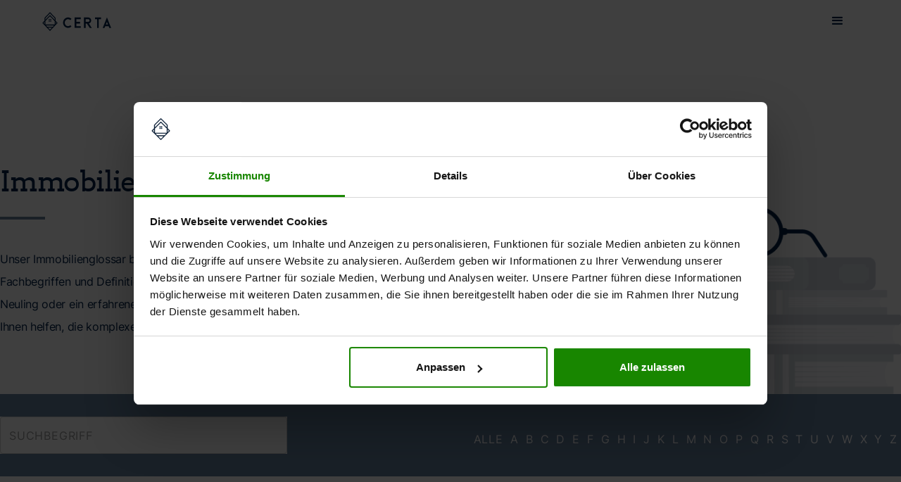

--- FILE ---
content_type: text/html
request_url: https://www.certa-gutachten.de/lexikon
body_size: 30559
content:
<!DOCTYPE html><!-- Last Published: Mon Jan 19 2026 17:01:10 GMT+0000 (Coordinated Universal Time) --><html data-wf-domain="www.certa-gutachten.de" data-wf-page="6667ea7c95093eddb0be18f8" data-wf-site="62f3a465e16cd45a80afe25e" lang="de-DE"><head><meta charset="utf-8"/><title>Immobilien-Lexikon • Begriffe zu Gutachten &amp; Bewertung</title><meta content="Immobilien-Lexikon von CERTA: Verständliche Erklärungen zu Bewertungsbegriffen wie Restnutzungsdauer, Verkehrswert, AfA uvm." name="description"/><meta content="Immobilien-Lexikon • Begriffe zu Gutachten &amp; Bewertung" property="og:title"/><meta content="Immobilien-Lexikon von CERTA: Verständliche Erklärungen zu Bewertungsbegriffen wie Restnutzungsdauer, Verkehrswert, AfA uvm." property="og:description"/><meta content="Immobilien-Lexikon • Begriffe zu Gutachten &amp; Bewertung" property="twitter:title"/><meta content="Immobilien-Lexikon von CERTA: Verständliche Erklärungen zu Bewertungsbegriffen wie Restnutzungsdauer, Verkehrswert, AfA uvm." property="twitter:description"/><meta property="og:type" content="website"/><meta content="summary_large_image" name="twitter:card"/><meta content="width=device-width, initial-scale=1" name="viewport"/><link href="https://cdn.prod.website-files.com/62f3a465e16cd45a80afe25e/css/certa-gmbh-67277bbde439de467fe796e7fc68.webflow.shared.4599cced8.min.css" rel="stylesheet" type="text/css" integrity="sha384-RZnM7YxY830iOFTmQKa5WqvVB6aZsTRjLXKaR2B0vv03axwJsJukMLuEi9JYdNMe" crossorigin="anonymous"/><script type="text/javascript">!function(o,c){var n=c.documentElement,t=" w-mod-";n.className+=t+"js",("ontouchstart"in o||o.DocumentTouch&&c instanceof DocumentTouch)&&(n.className+=t+"touch")}(window,document);</script><link href="https://cdn.prod.website-files.com/62f3a465e16cd45a80afe25e/62f3a465e16cd4271cafe2b1_CERTA%20Fav%2032.png" rel="shortcut icon" type="image/x-icon"/><link href="https://cdn.prod.website-files.com/62f3a465e16cd45a80afe25e/62f3a465e16cd4640eafe2b2_CERTA%20Fav%20256.png" rel="apple-touch-icon"/><link href="https://www.certa-gutachten.de/lexikon" rel="canonical"/><!-- AB Test Setup
<style>html.ab-hide{visibility:hidden}</style>
<script>
(function () {
  var COOKIE = "ab_version_immobew";
  var A_PREFIX = "/immobilienbewertung-r-a/";
  var B_PREFIX = "/immobilienbewertung-b/";
  var path = location.pathname;

  // Only gate A-variant paths
  if (!path.startsWith(A_PREFIX)) return;

  // Prevent first paint
  document.documentElement.classList.add('ab-hide');

  function readCookie(name) {
    var m = document.cookie.match(new RegExp("(^|;\\s*)" + name + "=([^;]*)"));
    return m ? decodeURIComponent(m[2]) : null;
  }
  function toBUrl() {
    var rest = path.slice(A_PREFIX.length);
    return location.origin + B_PREFIX + rest + location.search + location.hash;
  }
  function flip() { return Math.random() < 0.5; }

  var assigned = readCookie(COOKIE); // "A" | "B" | null

  if (assigned === "B") { location.replace(toBUrl()); return; }
  if (assigned === "A") { document.documentElement.classList.remove('ab-hide'); return; }

  // No cookie -> decide now
  if (flip()) { location.replace(toBUrl()); return; }

  // Stay on A
  document.documentElement.classList.remove('ab-hide');
})();
</script>
<noscript><style>html{visibility:visible}</style></noscript>
<!-- AB Test Setup End -->

<!-- Google Consent Mode Init -->
<script data-cookieconsent="ignore">
    window.dataLayer = window.dataLayer || [];
    function gtag() {
        dataLayer.push(arguments);
    }
    gtag('consent', 'default', {
        'ad_personalization': 'denied',
        'ad_storage': 'denied',
        'ad_user_data': 'denied',
        'analytics_storage': 'denied',
        'functionality_storage': 'denied',
        'personalization_storage': 'denied',
        'security_storage': 'granted',
        'wait_for_update': 500,
    });
    gtag("set", "ads_data_redaction", true);
    gtag("set", "url_passthrough", false);
</script>
<!-- End Google Consent Mode Init -->

<script id="Cookiebot" src="https://consent.cookiebot.com/uc.js" data-cbid="fa9cc6ff-64de-4fed-8366-335d7b766b51" data-blockingmode="auto" type="text/javascript"></script>

<!-- Google Tag Manager -->
<script>(function(w,d,s,l,i){w[l]=w[l]||[];w[l].push({'gtm.start':
new Date().getTime(),event:'gtm.js'});var f=d.getElementsByTagName(s)[0],
j=d.createElement(s),dl=l!='dataLayer'?'&l='+l:'';j.async=true;j.src=
'https://www.googletagmanager.com/gtm.js?id='+i+dl;f.parentNode.insertBefore(j,f);
})(window,document,'script','dataLayer','GTM-P8L93QV');</script>
<!-- End Google Tag Manager -->

<!-- TrustBox script -->
<script type="text/javascript" src="//widget.trustpilot.com/bootstrap/v5/tp.widget.bootstrap.min.js" async></script>
<!-- End TrustBox script -->

<!-- matelso Calltracking -->
<script>
  (function(m,a,t,e,l,s,o){m["CallTrackingObject"]=l;m[l]=m[l]||function(){
  (m[l].q=m[l].q||[]).push(arguments)};s=a.createElement(t);
  o=a.getElementsByTagName(t)[0];s.async=1;s.src=e;o.parentNode.insertBefore(s,o)
  })(window,document,"script","//rns.matelso.de/webtracking/4/","mtls");
</script>
<!-- End matelso Calltracking -->

<!-- Meta Pixel Code -->
<script>
!function(f,b,e,v,n,t,s)
{if(f.fbq)return;n=f.fbq=function(){n.callMethod?
n.callMethod.apply(n,arguments):n.queue.push(arguments)};
if(!f._fbq)f._fbq=n;n.push=n;n.loaded=!0;n.version='2.0';
n.queue=[];t=b.createElement(e);t.async=!0;
t.src=v;s=b.getElementsByTagName(e)[0];
s.parentNode.insertBefore(t,s)}(window, document,'script',
'https://connect.facebook.net/en_US/fbevents.js');
fbq('init', '3459496177600451');
fbq('track', 'PageView');
</script>
<noscript><img height="1" width="1" style="display:none"
src="https://www.facebook.com/tr?id=3459496177600451&ev=PageView&noscript=1"
/></noscript>
<!-- End Meta Pixel Code -->
<!-- Direkt Kontakt Funktionalität -->
 <script>
 document.addEventListener('DOMContentLoaded', function() {
    const params = new URLSearchParams(window.location.search);
    if (params.get('dk') === '1') {
        const button = document.getElementById('direkt-kontakt');
        if (button) {
            button.click();
        }
    }
});
 </script>
<!-- End Direkt Kontakt Funktionalität -->

<!-- Taboola Pixel Code -->
<script type='text/javascript'>
  window._tfa = window._tfa || [];
  window._tfa.push({notify: 'event', name: 'page_view', id: 1770195});
  !function (t, f, a, x) {
         if (!document.getElementById(x)) {
            t.async = 1;t.src = a;t.id=x;f.parentNode.insertBefore(t, f);
         }
  }(document.createElement('script'),
  document.getElementsByTagName('script')[0],
  '//cdn.taboola.com/libtrc/unip/1770195/tfa.js',
  'tb_tfa_script');
</script>
<!-- End of Taboola Pixel Code -->


<!-- Outbrain Pixel Code -->
<script data-obct type = "text/javascript">
  /** DO NOT MODIFY THIS CODE**/
  !function(_window, _document) {
    var OB_ADV_ID = '006955088ba84d29876a7bbf3d40ac0363';
    if (_window.obApi) {
      var toArray = function(object) {
        return Object.prototype.toString.call(object) === '[object Array]' ? object : [object];
      };
      _window.obApi.marketerId = toArray(_window.obApi.marketerId).concat(toArray(OB_ADV_ID));
      return;
    }
    var api = _window.obApi = function() {
      api.dispatch ? api.dispatch.apply(api, arguments) : api.queue.push(arguments);
    };
    api.version = '1.1';
    api.loaded = true;
    api.marketerId = OB_ADV_ID;
    api.queue = [];
    var tag = _document.createElement('script');
    tag.async = true;
    tag.src = '//amplify.outbrain.com/cp/obtp.js';
    tag.type = 'text/javascript';
    var script = _document.getElementsByTagName('script')[0];
    script.parentNode.insertBefore(tag, script);
  }(window, document);
  obApi('track', 'PAGE_VIEW');
</script>
<!-- End Outbrain Pixel Code --><script async src="https://cdn.jsdelivr.net/npm/@finsweet/attributes-cmsload@1/cmsload.js"></script>
<script async src="https://cdn.jsdelivr.net/npm/@finsweet/attributes-cmsfilter@1/cmsfilter.js"></script>
<style>
        body {
            -webkit-hyphens: auto;
            -moz-hyphens: auto;
            -ms-hyphens: auto;
            hyphens: auto;
            word-wrap: break-word;
        }

        html {
            lang: de;
        }
 </style>
</head><body class="r-body"><div class="c_hp_nav_wrapper"><div data-animation="default" data-collapse="medium" data-duration="400" data-easing="ease" data-easing2="ease" role="banner" class="c_hp_nav_navbar w-nav"><div class="c_hp_nav_content"><a href="/" class="c_hp_nav_logo-wrap w-nav-brand"><img alt="Das CERTA Logo" height="" src="https://cdn.prod.website-files.com/62f3a465e16cd45a80afe25e/654cff3de5fa5321ade8e6eb_Nav%20Logo%20Dark.svg" loading="lazy" class="c_hp_nav_logo"/></a><nav role="navigation" class="c_hp_nav_menu w-nav-menu"><a href="/" class="c_hp_nav_link w-nav-link">Immobilienbewertung</a><div data-hover="true" data-delay="0" class="c_hp_nav_dropdown w-dropdown"><div class="c_hp_nav_dropdown-toggle w-dropdown-toggle"><div class="c_hp_nav_dropdown-content"><div class="c_hp_nav_dropdown-text">Gutachten</div><div class="c_hp_nav_dropdown-icon w-icon-dropdown-toggle"></div></div></div><nav class="c_hp_nav_dropdown-list w-dropdown-list"><a href="/" class="c_hp_nav_dropdown-link w-dropdown-link">Verkehrswertgutachten</a><a href="/restnutzungsdauer" class="c_hp_nav_dropdown-link w-dropdown-link">Restnutzungsdauer</a><a href="/gewerbegutachten" class="c_hp_nav_dropdown-link w-dropdown-link">Gewerbegutachten</a><a href="/banken" class="c_hp_nav_dropdown-link w-dropdown-link">Für Banken</a></nav></div><a href="/marktberichte" class="c_hp_nav_link w-nav-link">Marktberichte</a><div data-hover="true" data-delay="0" class="c_hp_nav_dropdown w-dropdown"><div class="c_hp_nav_dropdown-toggle w-dropdown-toggle"><div class="c_hp_nav_dropdown-content"><div class="c_hp_nav_dropdown-text">Ratgeber</div><div class="c_hp_nav_dropdown-icon w-icon-dropdown-toggle"></div></div></div><nav class="c_hp_nav_dropdown-list w-dropdown-list"><a href="/ratgeber" class="c_hp_nav_dropdown-link w-dropdown-link">Ratgeber</a><a href="/lexikon" aria-current="page" class="c_hp_nav_dropdown-link w-dropdown-link w--current">Lexikon</a></nav></div><div data-hover="true" data-delay="0" class="c_hp_nav_dropdown w-dropdown"><div class="c_hp_nav_dropdown-toggle w-dropdown-toggle"><div class="c_hp_nav_dropdown-content"><div class="c_hp_nav_dropdown-text">Über uns</div><div class="c_hp_nav_dropdown-icon w-icon-dropdown-toggle"></div></div></div><nav class="c_hp_nav_dropdown-list w-dropdown-list"><a href="/ueber-uns" class="c_hp_nav_dropdown-link w-dropdown-link">Team</a><a href="/standorte" class="c_hp_nav_dropdown-link w-dropdown-link">Standorte</a><a href="/kundenstimmen" class="c_hp_nav_dropdown-link w-dropdown-link">Kundenstimmen</a><a href="/partner-werden" class="c_hp_nav_dropdown-link w-dropdown-link">Partner werden</a><a href="/karriere" class="c_hp_nav_dropdown-link w-dropdown-link">Karriere</a></nav></div></nav><div class="c_hp_nav_cta-wrap"><a id="direkt-kontakt" data-w-id="681bdfed-c57b-3818-06c5-e2ab30bd5482" href="#" class="c_hp_nav_cta w-button">Unverbindlich Anfragen</a></div><div class="c_hp_nav_hamburger-wrap w-nav-button"><div class="c_hp_nav_hamburger-content"><div class="c_hp_nav_hamburger-icon w-icon-nav-menu"></div></div></div></div></div><div class="w-embed"><style>
@media screen and (max-width: 1320px) {
    .w-nav[data-collapse="medium"] .w-nav-menu {
        display: none;
    }

    .w-nav[data-collapse="medium"] .w-nav-button {
        display: block;
    }

    .c_hp_nav_content {
        height: 60px
    }

    .c_hp_nav_menu {
        border-bottom: 1px solid var(--chateau-50);
        background-color: var(--silver-city-95)
    }

    .c_hp_nav_link,
    .c_hp_nav_dropdown-text {
        margin-right: 30px
    }

    .c_hp_nav_cta {
        display: none
    }

    .c_hp_nav_hamburger-wrap.w--open {
        background-color: var(--silver-city-99)
    }

    .c_hp_nav_hamburger-content {
        display: flex
    }

    .c_hp_nav_hamburger-icon {
        color: var(--certa-blue);
        justify-content: center;
        align-items: center;
        padding-left: 5px;
        display: flex
    }
}
</style></div></div><section class="r-lexikon-hero-section"><div class="r-standard-section-content-wrapper"><div class="w-layout-grid grid-32"><div class="div-block-143"><h1 class="heading-3">Immobilienglossar</h1><div class="r-lp-divider-line"></div><div class="text-block-41">Unser Immobilienglossar bietet Ihnen eine umfassende Sammlung von Fachbegriffen und Definitionen rund um das Thema Immobilien. Egal, ob Sie ein Neuling oder ein erfahrener Investor sind, hier finden Sie präzise Erklärungen, die Ihnen helfen, die komplexe Welt der Immobilienwirtschaft besser zu verstehen.</div></div><img src="https://cdn.prod.website-files.com/62f3a465e16cd45a80afe25e/666c2e9a6454a3b60d38e719_Ebene_2.png" loading="lazy" id="w-node-_7ca86b81-8a69-00e7-5f30-fbb575270bf7-b0be18f8" sizes="(max-width: 612px) 100vw, 612px" alt="" srcset="https://cdn.prod.website-files.com/62f3a465e16cd45a80afe25e/666c2e9a6454a3b60d38e719_Ebene_2-p-500.png 500w, https://cdn.prod.website-files.com/62f3a465e16cd45a80afe25e/666c2e9a6454a3b60d38e719_Ebene_2.png 612w"/></div></div></section><section class="r-lexikon-filter-section"><div class="r-standard-section-content-wrapper"><div class="div-block-144"><div class="form-block-2 w-form"><form id="email-form" name="email-form" data-name="Email Form" method="get" fs-cmsfilter-element="filters" class="form-2" data-wf-page-id="6667ea7c95093eddb0be18f8" data-wf-element-id="28e0eb46-36f2-c87d-aeb6-fc7e3b5cf528"><div class="div-block-145"><input class="text-field w-input" maxlength="256" name="name" fs-cmsfilter-field="search" data-name="Name" placeholder="SUCHBEGRIFF" type="text" id="name"/><div class="div-block-146"><img src="https://cdn.prod.website-files.com/62f3a465e16cd45a80afe25e/666c305de9a9c1c0ba080584_icon%2032.svg" loading="lazy" alt="Lupe Icon für die Suche" class="image-53"/></div></div><div class="div-block-147"><label class="radio-button-field w-radio"><input type="radio" name="buchstaben-filter" id="radio" data-name="buchstaben-filter" class="w-form-formradioinput hide w-radio-input" checked="" value="Radio"/><span fs-cmsfilter-active="active-filter-radio" fs-cmsfilter-field="anfangsbuchstabe" class="filter-radio w-form-label" for="radio">ALLE</span></label><label class="radio-button-field w-radio"><input type="radio" name="buchstaben-filter" id="Radio-2-2" data-name="buchstaben-filter" class="w-form-formradioinput hide w-radio-input" value="Radio 2"/><span fs-cmsfilter-field="anfangsbuchstabe" fs-cmsfilter-active="active-filter-radio" class="filter-radio w-form-label" for="Radio-2-2">A</span></label><label class="radio-button-field w-radio"><input type="radio" name="buchstaben-filter" id="Radio-3-2" data-name="buchstaben-filter" class="w-form-formradioinput hide w-radio-input" value="Radio 3"/><span fs-cmsfilter-field="anfangsbuchstabe" fs-cmsfilter-active="active-filter-radio" class="filter-radio w-form-label" for="Radio-3-2">B</span></label><label class="radio-button-field w-radio"><input type="radio" name="buchstaben-filter" id="Radio-4" data-name="buchstaben-filter" class="w-form-formradioinput hide w-radio-input" value="Radio 4"/><span fs-cmsfilter-field="anfangsbuchstabe" fs-cmsfilter-active="active-filter-radio" class="filter-radio w-form-label" for="Radio-4">C</span></label><label class="radio-button-field w-radio"><input type="radio" name="buchstaben-filter" id="Radio-5" data-name="buchstaben-filter" class="w-form-formradioinput hide w-radio-input" value="Radio 4"/><span fs-cmsfilter-field="anfangsbuchstabe" fs-cmsfilter-active="active-filter-radio" class="filter-radio w-form-label" for="Radio-5">D</span></label><label class="radio-button-field w-radio"><input type="radio" name="buchstaben-filter" id="Radio-6" data-name="buchstaben-filter" class="w-form-formradioinput hide w-radio-input" value="Radio 4"/><span fs-cmsfilter-field="anfangsbuchstabe" fs-cmsfilter-active="active-filter-radio" class="filter-radio w-form-label" for="Radio-6">E</span></label><label class="radio-button-field w-radio"><input type="radio" name="buchstaben-filter" id="Radio-7" data-name="buchstaben-filter" class="w-form-formradioinput hide w-radio-input" value="Radio 4"/><span fs-cmsfilter-field="anfangsbuchstabe" fs-cmsfilter-active="active-filter-radio" class="filter-radio w-form-label" for="Radio-7">F</span></label><label class="radio-button-field w-radio"><input type="radio" name="buchstaben-filter" id="Radio-8" data-name="buchstaben-filter" class="w-form-formradioinput hide w-radio-input" value="Radio 4"/><span fs-cmsfilter-field="anfangsbuchstabe" fs-cmsfilter-active="active-filter-radio" class="filter-radio w-form-label" for="Radio-8">G</span></label><label class="radio-button-field w-radio"><input type="radio" name="buchstaben-filter" id="Radio-9" data-name="buchstaben-filter" class="w-form-formradioinput hide w-radio-input" value="Radio 4"/><span fs-cmsfilter-field="anfangsbuchstabe" fs-cmsfilter-active="active-filter-radio" class="filter-radio w-form-label" for="Radio-9">H</span></label><label class="radio-button-field w-radio"><input type="radio" name="buchstaben-filter" id="Radio-10" data-name="buchstaben-filter" class="w-form-formradioinput hide w-radio-input" value="Radio 4"/><span fs-cmsfilter-field="anfangsbuchstabe" fs-cmsfilter-active="active-filter-radio" class="filter-radio w-form-label" for="Radio-10">I</span></label><label class="radio-button-field w-radio"><input type="radio" name="buchstaben-filter" id="Radio-11" data-name="buchstaben-filter" class="w-form-formradioinput hide w-radio-input" value="Radio 4"/><span fs-cmsfilter-field="anfangsbuchstabe" fs-cmsfilter-active="active-filter-radio" class="filter-radio w-form-label" for="Radio-11">J</span></label><label class="radio-button-field w-radio"><input type="radio" name="buchstaben-filter" id="Radio-12" data-name="buchstaben-filter" class="w-form-formradioinput hide w-radio-input" value="Radio 4"/><span fs-cmsfilter-field="anfangsbuchstabe" fs-cmsfilter-active="active-filter-radio" class="filter-radio w-form-label" for="Radio-12">K</span></label><label class="radio-button-field w-radio"><input type="radio" name="buchstaben-filter" id="Radio-13" data-name="buchstaben-filter" class="w-form-formradioinput hide w-radio-input" value="Radio 4"/><span fs-cmsfilter-field="anfangsbuchstabe" fs-cmsfilter-active="active-filter-radio" class="filter-radio w-form-label" for="Radio-13">L</span></label><label class="radio-button-field w-radio"><input type="radio" name="buchstaben-filter" id="Radio-14" data-name="buchstaben-filter" class="w-form-formradioinput hide w-radio-input" value="Radio 4"/><span fs-cmsfilter-field="anfangsbuchstabe" fs-cmsfilter-active="active-filter-radio" class="filter-radio w-form-label" for="Radio-14">M</span></label><label class="radio-button-field w-radio"><input type="radio" name="buchstaben-filter" id="Radio-15" data-name="buchstaben-filter" class="w-form-formradioinput hide w-radio-input" value="Radio 4"/><span fs-cmsfilter-field="anfangsbuchstabe" fs-cmsfilter-active="active-filter-radio" class="filter-radio w-form-label" for="Radio-15">N</span></label><label class="radio-button-field w-radio"><input type="radio" name="buchstaben-filter" id="Radio-16" data-name="buchstaben-filter" class="w-form-formradioinput hide w-radio-input" value="Radio 4"/><span fs-cmsfilter-field="anfangsbuchstabe" fs-cmsfilter-active="active-filter-radio" class="filter-radio w-form-label" for="Radio-16">O</span></label><label class="radio-button-field w-radio"><input type="radio" name="buchstaben-filter" id="Radio-17" data-name="buchstaben-filter" class="w-form-formradioinput hide w-radio-input" value="Radio 4"/><span fs-cmsfilter-field="anfangsbuchstabe" fs-cmsfilter-active="active-filter-radio" class="filter-radio w-form-label" for="Radio-17">P</span></label><label class="radio-button-field w-radio"><input type="radio" name="buchstaben-filter" id="Radio-18" data-name="buchstaben-filter" class="w-form-formradioinput hide w-radio-input" value="Radio 4"/><span fs-cmsfilter-field="anfangsbuchstabe" fs-cmsfilter-active="active-filter-radio" class="filter-radio w-form-label" for="Radio-18">Q</span></label><label class="radio-button-field w-radio"><input type="radio" name="buchstaben-filter" id="Radio-19" data-name="buchstaben-filter" class="w-form-formradioinput hide w-radio-input" value="Radio 4"/><span fs-cmsfilter-field="anfangsbuchstabe" fs-cmsfilter-active="active-filter-radio" class="filter-radio w-form-label" for="Radio-19">R</span></label><label class="radio-button-field w-radio"><input type="radio" name="buchstaben-filter" id="Radio-20" data-name="buchstaben-filter" class="w-form-formradioinput hide w-radio-input" value="Radio 4"/><span fs-cmsfilter-field="anfangsbuchstabe" fs-cmsfilter-active="active-filter-radio" class="filter-radio w-form-label" for="Radio-20">S</span></label><label class="radio-button-field w-radio"><input type="radio" name="buchstaben-filter" id="Radio-21" data-name="buchstaben-filter" class="w-form-formradioinput hide w-radio-input" value="Radio 4"/><span fs-cmsfilter-field="anfangsbuchstabe" fs-cmsfilter-active="active-filter-radio" class="filter-radio w-form-label" for="Radio-21">T</span></label><label class="radio-button-field w-radio"><input type="radio" name="buchstaben-filter" id="Radio-22" data-name="buchstaben-filter" class="w-form-formradioinput hide w-radio-input" value="Radio 4"/><span fs-cmsfilter-field="anfangsbuchstabe" fs-cmsfilter-active="active-filter-radio" class="filter-radio w-form-label" for="Radio-22">U</span></label><label class="radio-button-field w-radio"><input type="radio" name="buchstaben-filter" id="Radio-23" data-name="buchstaben-filter" class="w-form-formradioinput hide w-radio-input" value="Radio 4"/><span fs-cmsfilter-field="anfangsbuchstabe" fs-cmsfilter-active="active-filter-radio" class="filter-radio w-form-label" for="Radio-23">V</span></label><label class="radio-button-field w-radio"><input type="radio" name="buchstaben-filter" id="Radio-24" data-name="buchstaben-filter" class="w-form-formradioinput hide w-radio-input" value="Radio 4"/><span fs-cmsfilter-field="anfangsbuchstabe" fs-cmsfilter-active="active-filter-radio" class="filter-radio w-form-label" for="Radio-24">W</span></label><label class="radio-button-field w-radio"><input type="radio" name="buchstaben-filter" id="Radio-25" data-name="buchstaben-filter" class="w-form-formradioinput hide w-radio-input" value="Radio 4"/><span fs-cmsfilter-field="anfangsbuchstabe" fs-cmsfilter-active="active-filter-radio" class="filter-radio w-form-label" for="Radio-25">X</span></label><label class="radio-button-field w-radio"><input type="radio" name="buchstaben-filter" id="Radio-26" data-name="buchstaben-filter" class="w-form-formradioinput hide w-radio-input" value="Radio 4"/><span fs-cmsfilter-field="anfangsbuchstabe" fs-cmsfilter-active="active-filter-radio" class="filter-radio w-form-label" for="Radio-26">Y</span></label><label class="radio-button-field w-radio"><input type="radio" name="buchstaben-filter" id="Radio-27" data-name="buchstaben-filter" class="w-form-formradioinput hide w-radio-input" value="Radio 4"/><span fs-cmsfilter-field="anfangsbuchstabe" fs-cmsfilter-active="active-filter-radio" class="filter-radio w-form-label" for="Radio-27">Z</span></label></div></form><div class="w-form-done"><div>Thank you! Your submission has been received!</div></div><div class="w-form-fail"><div>Oops! Something went wrong while submitting the form.</div></div></div></div></div></section><section class="r-lexikon-content-section"><div class="r-standard-section-content-wrapper"><div class="collection-list-wrapper-3 w-dyn-list"><div fs-cmsload-element="list" fs-cmsload-mode="render-all" fs-cmsfilter-element="list" role="list" class="w-dyn-items"><div role="listitem" class="w-dyn-item"><div><div class="w-layout-grid grid-33"><div fs-cmsfilter-field="search" class="text-block-42">Abgeschlossenheitsbescheinigung</div><div class="rich-text-block-4 w-richtext"><p>Die Abgeschlossenheitsbescheinigung ist eine notwendige Voraussetzung für die Umwandlung eines Mehrfamilienhauses in separate Eigentumswohnungen. Mit dieser Bescheinigung wird bestätigt, dass die neu geschaffenen Wohneinheiten räumlich voneinander getrennt und somit in sich abgeschlossen sind. Dies ermöglicht es verschiedenen Eigentümern, die Wohnungen nicht nur zu besitzen, sondern auch als Sicherheit für Finanzierungen, wie beispielsweise Bankdarlehen, zu nutzen.</p></div><div fs-cmsfilter-field="anfangsbuchstabe" class="hide">A</div><div fs-cmsfilter-field="anfangsbuchstabe" class="hide">ALLE</div></div></div></div><div role="listitem" class="w-dyn-item"><div><div class="w-layout-grid grid-33"><div fs-cmsfilter-field="search" class="text-block-42">Ablösung</div><div class="rich-text-block-4 w-richtext"><p>Die Ablösung bezeichnet das Zurückzahlen eines bestehenden Darlehens durch ein neues Darlehen, um günstigere Finanzierungskonditionen zu erreichen oder die finanzierende Bank zu wechseln. Dieser Vorgang ist besonders vorteilhaft, wenn sich dadurch finanzielle Konditionen verbessern lassen.</p></div><div fs-cmsfilter-field="anfangsbuchstabe" class="hide">A</div><div fs-cmsfilter-field="anfangsbuchstabe" class="hide">ALLE</div></div></div></div><div role="listitem" class="w-dyn-item"><div><div class="w-layout-grid grid-33"><div fs-cmsfilter-field="search" class="text-block-42">Abnahmeverpflichtung</div><div class="rich-text-block-4 w-richtext"><p>Eine Abnahmeverpflichtung ist eine Vereinbarung, bei der sich der Darlehensnehmer verpflichtet, das Darlehen innerhalb einer festgelegten Frist auszahlen zu lassen. Wird diese Frist überschritten, fallen in der Regel Bereitstellungszinsen an. Diese Zinsen betragen häufig 0,25 Prozent des nicht abgerufenen Darlehensbetrages pro Monat.</p></div><div fs-cmsfilter-field="anfangsbuchstabe" class="hide">A</div><div fs-cmsfilter-field="anfangsbuchstabe" class="hide">ALLE</div></div></div></div><div role="listitem" class="w-dyn-item"><div><div class="w-layout-grid grid-33"><div fs-cmsfilter-field="search" class="text-block-42">Abschreibung</div><div class="rich-text-block-4 w-richtext"><p>Abschreibung bezieht sich auf den steuerrechtlich anerkannten Wertverlust eines Wirtschaftsgutes, der über die Nutzungsdauer verteilt steuerlich geltend gemacht werden kann. Dies betrifft alle Wirtschaftsgüter eines Betriebs, deren Nettoanschaffungskosten über 410 Euro liegen, sowie Immobilien, die als Kapitalanlage genutzt werden. Auch Privatpersonen, die Immobilieneigentum erwerben, können von Abschreibungen auf das Gebäude profitieren, während das Grundstück selbst nicht abschreibbar ist, da es keiner Wertminderung unterliegt.</p></div><div fs-cmsfilter-field="anfangsbuchstabe" class="hide">A</div><div fs-cmsfilter-field="anfangsbuchstabe" class="hide">ALLE</div></div></div></div><div role="listitem" class="w-dyn-item"><div><div class="w-layout-grid grid-33"><div fs-cmsfilter-field="search" class="text-block-42">Absetzung für abnutzung (kurz afa)</div><div class="rich-text-block-4 w-richtext"><p>Die Absetzung für Abnutzung, kurz AfA, ist ein steuerrechtlicher Begriff, der die Wertminderung von Wirtschaftsgütern über deren Nutzungsdauer berücksichtigt. Dies ermöglicht sowohl Unternehmen als auch Privatpersonen, die Investitionen in abnutzbare Güter steuerlich geltend zu machen. Für Immobilien, die vermietet werden, ist die AfA besonders relevant. Anschaffungen bis zu einem Nettokaufpreis von 410 Euro können im Anschaffungsjahr vollständig abgeschrieben werden. Bei höheren Beträgen erfolgt die Abschreibung verteilt über mehrere Jahre, gemäß den Vorgaben des Finanzamtes.</p></div><div fs-cmsfilter-field="anfangsbuchstabe" class="hide">A</div><div fs-cmsfilter-field="anfangsbuchstabe" class="hide">ALLE</div></div></div></div><div role="listitem" class="w-dyn-item"><div><div class="w-layout-grid grid-33"><div fs-cmsfilter-field="search" class="text-block-42">Abstandsfläche</div><div class="rich-text-block-4 w-richtext"><p>Die Abstandsfläche ist ein Begriff aus dem Baurecht, der den Raum zwischen einem Gebäude und der Grundstücksgrenze oder anderen Bauwerken definiert. Sie dient dazu, ausreichend Licht, Luft und Privatsphäre zu gewährleisten und ist in den Landesbauordnungen verschieden geregelt. Abstandsflächen sollen sicherstellen, dass Gebäude nicht zu dicht aneinandergebaut werden, um eine Überbauung und Verschattung zu vermeiden. Die genaue Größe und Ausgestaltung der Abstandsfläche hängt von der Höhe des Gebäudes, der lokalen Bauordnung und spezifischen Bebauungsplänen ab.</p></div><div fs-cmsfilter-field="anfangsbuchstabe" class="hide">A</div><div fs-cmsfilter-field="anfangsbuchstabe" class="hide">ALLE</div></div></div></div><div role="listitem" class="w-dyn-item"><div><div class="w-layout-grid grid-33"><div fs-cmsfilter-field="search" class="text-block-42">Abtretung</div><div class="rich-text-block-4 w-richtext"><p>Die Abtretung ist der rechtliche Vorgang der Übertragung eines Rechts von einer Partei auf eine andere. Dies spielt insbesondere in der Baufinanzierung eine Rolle, wenn eine Grundschuld im Rahmen von Umschuldungen von einem alten auf einen neuen Gläubiger übertragen wird, ohne eine neue Grundschuld eintragen zu müssen. Der neue Darlehensgeber erwartet, dass die Bedingungen der abzutretenden Grundschuld seinen Anforderungen entsprechen.</p></div><div fs-cmsfilter-field="anfangsbuchstabe" class="hide">A</div><div fs-cmsfilter-field="anfangsbuchstabe" class="hide">ALLE</div></div></div></div><div role="listitem" class="w-dyn-item"><div><div class="w-layout-grid grid-33"><div fs-cmsfilter-field="search" class="text-block-42">Abwicklungsnotar</div><div class="rich-text-block-4 w-richtext"><p>Der Abwicklungsnotar ist für die Durchführung aller notariellen Aufgaben im Zusammenhang mit einem Immobilienkauf zuständig. Im Gegensatz zum Angebotsnotar, der oft am Ort des Käufers tätig ist und lediglich den Kaufvertrag als Angebot verliest, kümmert sich der Abwicklungsnotar um die Genehmigung durch den Verkäufer und die weitere Abwicklung, einschließlich der Koordination mit städtischen Ämtern bis hin zur Kaufpreiszahlung und Eigentumsübertragung.</p></div><div fs-cmsfilter-field="anfangsbuchstabe" class="hide">A</div><div fs-cmsfilter-field="anfangsbuchstabe" class="hide">ALLE</div></div></div></div><div role="listitem" class="w-dyn-item"><div><div class="w-layout-grid grid-33"><div fs-cmsfilter-field="search" class="text-block-42">Allgemeine Darlehensbedingungen</div><div class="rich-text-block-4 w-richtext"><p>Allgemeine Darlehensbedingungen sind von Banken vorformulierte Vertragsbestimmungen, die bei der Abwicklung von Darlehen grundsätzlich für alle Kunden gelten. Sie regeln die rechtlichen Grundlagen des Darlehensvertrages und stellen sicher, dass alle wesentlichen Vertragspunkte standardisiert und transparent gehandhabt werden.</p></div><div fs-cmsfilter-field="anfangsbuchstabe" class="hide">A</div><div fs-cmsfilter-field="anfangsbuchstabe" class="hide">ALLE</div></div></div></div><div role="listitem" class="w-dyn-item"><div><div class="w-layout-grid grid-33"><div fs-cmsfilter-field="search" class="text-block-42">Altbau</div><div class="rich-text-block-4 w-richtext"><p>Ein Altbau bezeichnet ein Gebäude, das typischerweise vor 1945 errichtet wurde. Diese Immobilien sind oft durch historische Architekturmerkmale wie hohe Decken, Stuckverzierungen und originale Holzfußböden charakterisiert. In der Immobilienbewertung wird der Wert von Altbauten anhand ihrer Bausubstanz, ihres Erhaltungszustandes und der Notwendigkeit von Modernisierungen beurteilt. Altbauten können trotz ihres Alters aufgrund ihrer zentralen Lage, ihres architektonischen Charmes und ihrer robusten Bauweise eine hohe Nachfrage und entsprechende Marktwerte erzielen. Die Herausforderungen bei Altbauten beinhalten häufig energetische Sanierungsbedarfe und Anforderungen des Denkmalschutzes, welche die Nutzungsmöglichkeiten und Umbaumaßnahmen beeinflussen können.</p></div><div fs-cmsfilter-field="anfangsbuchstabe" class="hide">A</div><div fs-cmsfilter-field="anfangsbuchstabe" class="hide">ALLE</div></div></div></div><div role="listitem" class="w-dyn-item"><div><div class="w-layout-grid grid-33"><div fs-cmsfilter-field="search" class="text-block-42">Alterswertminderung</div><div class="rich-text-block-4 w-richtext"><p>Die Alterswertminderung beschreibt die Reduktion des Wertes einer Immobilie aufgrund ihres fortschreitenden Alters. Dieser Wertverlust berücksichtigt die physische Abnutzung und die technische Überalterung der baulichen Substanz. In der Immobilienbewertung wird dieser Aspekt durch entsprechende Abschreibungen erfasst, um den aktuellen Marktwert der Immobilie realistisch darzustellen. Die Alterswertminderung beeinflusst somit maßgeblich den Verkehrswert und ist ein zentraler Faktor in der Wertermittlung von bestehenden Bauten.</p></div><div fs-cmsfilter-field="anfangsbuchstabe" class="hide">A</div><div fs-cmsfilter-field="anfangsbuchstabe" class="hide">ALLE</div></div></div></div><div role="listitem" class="w-dyn-item"><div><div class="w-layout-grid grid-33"><div fs-cmsfilter-field="search" class="text-block-42">Altlasten</div><div class="rich-text-block-4 w-richtext"><p>Altlasten sind Kontaminationen des Bodens oder von Gebäuden, die durch frühere Nutzungen oder durch Unfälle entstanden sind und ein potenzielles Risiko für die Umwelt oder die Gesundheit darstellen. Diese können beispielsweise aus zurückgelassenen, umweltschädlichen Stoffen wie Schwermetallen, Chemikalien oder Ölen bestehen. Die Sanierung von Altlasten ist oft kostenintensiv und notwendig, um die Fläche wieder sicher nutzbar zu machen oder gesetzlichen Anforderungen zu entsprechen. Die Existenz von Altlasten muss bei der Verkehrswertermittlung berücksichtigt werden, da sie den Wert der betroffenen Immobilie erheblich mindern kann.</p></div><div fs-cmsfilter-field="anfangsbuchstabe" class="hide">A</div><div fs-cmsfilter-field="anfangsbuchstabe" class="hide">ALLE</div></div></div></div><div role="listitem" class="w-dyn-item"><div><div class="w-layout-grid grid-33"><div fs-cmsfilter-field="search" class="text-block-42">Amortisation</div><div class="rich-text-block-4 w-richtext"><p>Amortisation, auch als Tilgung bekannt, bezieht sich auf die Rückzahlung des aufgenommenen Kapitals eines Darlehens. Sie ist der Prozess, durch den der Schuldner die Darlehenssumme über die Laufzeit des Darlehens sukzessive reduziert. Dabei werden regelmäßige Zahlungen geleistet, die sowohl Zinsen als auch einen Teil des Hauptbetrags umfassen, um die Gesamtschuld zu tilgen.</p></div><div fs-cmsfilter-field="anfangsbuchstabe" class="hide">A</div><div fs-cmsfilter-field="anfangsbuchstabe" class="hide">ALLE</div></div></div></div><div role="listitem" class="w-dyn-item"><div><div class="w-layout-grid grid-33"><div fs-cmsfilter-field="search" class="text-block-42">Amtlicher Lageplan</div><div class="rich-text-block-4 w-richtext"><p>Ein amtlicher Lageplan zeigt detailliert die Abgrenzungen von Grundstücken sowie planungsrelevante topographische Merkmale wie Gebäude, Wege, Straßen und Vegetation einer bestimmten Gegend. Dieser Plan ist essentiell für die Beantragung von Baugenehmigungen und wird oft zur Unterstützung von Finanzierungsentscheidungen herangezogen.</p></div><div fs-cmsfilter-field="anfangsbuchstabe" class="hide">A</div><div fs-cmsfilter-field="anfangsbuchstabe" class="hide">ALLE</div></div></div></div><div role="listitem" class="w-dyn-item"><div><div class="w-layout-grid grid-33"><div fs-cmsfilter-field="search" class="text-block-42">Amtsgericht</div><div class="rich-text-block-4 w-richtext"><p>Das Amtsgericht stellt die unterste Ebene der Gerichtsbarkeit in Deutschland dar. Es übernimmt neben der Durchführung von Verhandlungen und gerichtlichen Entscheidungen auch administrative Aufgaben wie die Führung des Grundbuchs. In diesem sind alle Grundstücke sowie die dazugehörigen Immobilien und Eigentümer verzeichnet.</p></div><div fs-cmsfilter-field="anfangsbuchstabe" class="hide">A</div><div fs-cmsfilter-field="anfangsbuchstabe" class="hide">ALLE</div></div></div></div><div role="listitem" class="w-dyn-item"><div><div class="w-layout-grid grid-33"><div fs-cmsfilter-field="search" class="text-block-42">Anderkonto</div><div class="rich-text-block-4 w-richtext"><p>Ein Anderkonto ist ein Treuhandkonto, das von einem Notar im Rahmen der Abwicklung eines Immobilienkaufs geführt wird. Auf dieses Konto zahlen Käufer den Kaufpreis ein, und der Notar sorgt für die sichere Überweisung des Betrags an den Verkäufer. Der Notar trägt dabei die Verantwortung für die korrekte Abwicklung und ist gegen Fehler und Missbrauch versichert.</p></div><div fs-cmsfilter-field="anfangsbuchstabe" class="hide">A</div><div fs-cmsfilter-field="anfangsbuchstabe" class="hide">ALLE</div></div></div></div><div role="listitem" class="w-dyn-item"><div><div class="w-layout-grid grid-33"><div fs-cmsfilter-field="search" class="text-block-42">Angebotsnotar</div><div class="rich-text-block-4 w-richtext"><p>Der Angebotsnotar ist der Notar, bei dem das Angebot eines Kaufvertrags protokolliert wird. Dieser Prozess ermöglicht es dem Verkäufer, das Angebot bei diesem oder einem anderen Notar anzunehmen, wodurch der Kaufvertrag rechtsgültig wird.</p></div><div fs-cmsfilter-field="anfangsbuchstabe" class="hide">A</div><div fs-cmsfilter-field="anfangsbuchstabe" class="hide">ALLE</div></div></div></div><div role="listitem" class="w-dyn-item"><div><div class="w-layout-grid grid-33"><div fs-cmsfilter-field="search" class="text-block-42">Annahmeerklärung</div><div class="rich-text-block-4 w-richtext"><p>Eine Annahmeerklärung ist eine Willenserklärung, die als Antwort auf ein vorangegangenes Kaufvertragsangebot abgegeben wird und den Vertrag rechtlich wirksam macht.</p></div><div fs-cmsfilter-field="anfangsbuchstabe" class="hide">A</div><div fs-cmsfilter-field="anfangsbuchstabe" class="hide">ALLE</div></div></div></div><div role="listitem" class="w-dyn-item"><div><div class="w-layout-grid grid-33"><div fs-cmsfilter-field="search" class="text-block-42">Annuität</div><div class="rich-text-block-4 w-richtext"><p>Die Annuität ist der Gesamtbetrag aus Zins- und Tilgungsleistungen, der jährlich für ein Darlehen gezahlt wird.</p></div><div fs-cmsfilter-field="anfangsbuchstabe" class="hide">A</div><div fs-cmsfilter-field="anfangsbuchstabe" class="hide">ALLE</div></div></div></div><div role="listitem" class="w-dyn-item"><div><div class="w-layout-grid grid-33"><div fs-cmsfilter-field="search" class="text-block-42">Annuitätendarlehen</div><div class="rich-text-block-4 w-richtext"><p>Beim Annuitätendarlehen zahlt der Kreditnehmer eine jährlich gleichbleibende Summe, die Annuität, an den Darlehensgeber zurück. Diese Zahlungen erfolgen meist in monatlichen Raten und setzen sich aus Zinsen und Tilgung zusammen. Mit fortschreitender Laufzeit verringert sich der Zinsanteil und erhöht sich der Tilgungsanteil aufgrund der abnehmenden Darlehensschuld.</p></div><div fs-cmsfilter-field="anfangsbuchstabe" class="hide">A</div><div fs-cmsfilter-field="anfangsbuchstabe" class="hide">ALLE</div></div></div></div><div role="listitem" class="w-dyn-item"><div><div class="w-layout-grid grid-33"><div fs-cmsfilter-field="search" class="text-block-42">Anschaffungskosten</div><div class="rich-text-block-4 w-richtext"><p>Die Anschaffungskosten umfassen alle Kosten, die beim Kauf von bebauten Grundstücken entstehen, einschließlich des Kaufpreises und der Nebenkosten wie Grunderwerbsteuer, Notar- und Amtsgebühren sowie eventuell anfallende Maklercourtage.</p></div><div fs-cmsfilter-field="anfangsbuchstabe" class="hide">A</div><div fs-cmsfilter-field="anfangsbuchstabe" class="hide">ALLE</div></div></div></div><div role="listitem" class="w-dyn-item"><div><div class="w-layout-grid grid-33"><div fs-cmsfilter-field="search" class="text-block-42">Auflassung</div><div class="rich-text-block-4 w-richtext"><p>Die Auflassung ist ein Rechtsakt, durch den das Eigentum an einem Grundstück übertragen wird. Sie wird typischerweise im Rahmen eines Kaufvertrags durch einen Notar beurkundet und ist zusammen mit der Eintragung des Eigentumswechsels ins Grundbuch für den rechtlichen Übergang des Eigentums entscheidend.</p></div><div fs-cmsfilter-field="anfangsbuchstabe" class="hide">A</div><div fs-cmsfilter-field="anfangsbuchstabe" class="hide">ALLE</div></div></div></div><div role="listitem" class="w-dyn-item"><div><div class="w-layout-grid grid-33"><div fs-cmsfilter-field="search" class="text-block-42">Auflassungsvormerkung</div><div class="rich-text-block-4 w-richtext"><p>Die Auflassungsvormerkung ist ein grundbuchrechtlicher Eintrag, der den Anspruch des Grundstückskäufers auf Übertragung des Eigentums absichert, bis er offiziell als neuer Eigentümer im Grundbuch eingetragen wird. Diese Vormerkung verhindert, dass der Verkäufer das Eigentum an der Immobilie während des Übertragungsprozesses mehrfach veräußern kann. Die Eintragung und Löschung der Auflassungsvormerkung erfolgen ausschließlich durch einen Notar, was eine zusätzliche rechtliche Sicherheit für die beteiligten Parteien schafft.</p></div><div fs-cmsfilter-field="anfangsbuchstabe" class="hide">A</div><div fs-cmsfilter-field="anfangsbuchstabe" class="hide">ALLE</div></div></div></div><div role="listitem" class="w-dyn-item"><div><div class="w-layout-grid grid-33"><div fs-cmsfilter-field="search" class="text-block-42">Aufteiler</div><div class="rich-text-block-4 w-richtext"><p>Ein Aufteiler ist ein Unternehmer, der sich gewerblich darauf spezialisiert hat, Mehrfamilienhäuser in einzelne Eigentumswohnungen zu segmentieren. Diese Wohnungen werden üblicherweise renoviert und dann einzeln verkauft. Der Prozess der Umwandlung eines Mehrfamilienhauses in separate Eigentumseinheiten ist auch als Aufteilung bekannt.</p></div><div fs-cmsfilter-field="anfangsbuchstabe" class="hide">A</div><div fs-cmsfilter-field="anfangsbuchstabe" class="hide">ALLE</div></div></div></div><div role="listitem" class="w-dyn-item"><div><div class="w-layout-grid grid-33"><div fs-cmsfilter-field="search" class="text-block-42">Aufteilung</div><div class="rich-text-block-4 w-richtext"><p>Die Aufteilung bezieht sich auf den rechtlichen Vorgang, bei dem ein bestehendes Mehrfamilienhaus in individuelle Eigentumswohnungen umgewandelt wird. Jede Einheit kann anschließend an verschiedene Eigentümer verkauft werden. Eine grundlegende Voraussetzung für diese Aufteilung ist die Abgeschlossenheitsbescheinigung, die die Bildung von Sondereigentum und Gemeinschaftseigentum ermöglicht, wie in der Teilungserklärung definiert.</p></div><div fs-cmsfilter-field="anfangsbuchstabe" class="hide">A</div><div fs-cmsfilter-field="anfangsbuchstabe" class="hide">ALLE</div></div></div></div><div role="listitem" class="w-dyn-item"><div><div class="w-layout-grid grid-33"><div fs-cmsfilter-field="search" class="text-block-42">Auftragszweck</div><div class="rich-text-block-4 w-richtext"><p>Der Auftragszweck definiert den spezifischen Grund für die Erstellung eines Gutachtens. Dies kann eine Vielzahl von Anlässen umfassen, darunter Erbstreitigkeiten, Scheidungen, Kauf- oder Verkaufsvorgänge von Immobilien, Entscheidungen in Kapitalanlagen, Erbauseinandersetzungen, Vermögensaufstellungen, Enteignungsverfahren, steuerliche Bewertungen, Erbbauzinsanpassungen und die Erstellung von Gegengutachten.</p></div><div fs-cmsfilter-field="anfangsbuchstabe" class="hide">A</div><div fs-cmsfilter-field="anfangsbuchstabe" class="hide">ALLE</div></div></div></div><div role="listitem" class="w-dyn-item"><div><div class="w-layout-grid grid-33"><div fs-cmsfilter-field="search" class="text-block-42">Aufwendungsdarlehen</div><div class="rich-text-block-4 w-richtext"><p>Aufwendungsdarlehen sind staatlich geförderte Kredite mit besonders günstigen Zinskonditionen, die vor allem im Wohnungsbau für Projekte wie energetische Modernisierungen genutzt werden. Diese Darlehen können unter anderem über die Kreditanstalt für Wiederaufbau (KfW) beantragt werden.</p></div><div fs-cmsfilter-field="anfangsbuchstabe" class="hide">A</div><div fs-cmsfilter-field="anfangsbuchstabe" class="hide">ALLE</div></div></div></div><div role="listitem" class="w-dyn-item"><div><div class="w-layout-grid grid-33"><div fs-cmsfilter-field="search" class="text-block-42">Aufwendungszuschüsse</div><div class="rich-text-block-4 w-richtext"><p>Der Staat unterstützt den Wohnungsbau durch die Bereitstellung von zinsgünstigen Darlehen und direkten Zuschüssen. Diese finanziellen Hilfen dienen der Förderung von Bau- und Sanierungsprojekten im privaten und gewerblichen Sektor.</p></div><div fs-cmsfilter-field="anfangsbuchstabe" class="hide">A</div><div fs-cmsfilter-field="anfangsbuchstabe" class="hide">ALLE</div></div></div></div><div role="listitem" class="w-dyn-item"><div><div class="w-layout-grid grid-33"><div fs-cmsfilter-field="search" class="text-block-42">Ausbauhaus</div><div class="rich-text-block-4 w-richtext"><p>Ein Ausbauhaus wird von einem gewerblichen Anbieter bis zu einem bestimmten Fertigstellungsgrad errichtet. Die finale Fertigstellung und der Innenausbau liegen in der Verantwortung des Bauherrn, der diese Arbeiten eigenständig oder mit Hilfe von Fachkräften durchgeführt.</p></div><div fs-cmsfilter-field="anfangsbuchstabe" class="hide">A</div><div fs-cmsfilter-field="anfangsbuchstabe" class="hide">ALLE</div></div></div></div><div role="listitem" class="w-dyn-item"><div><div class="w-layout-grid grid-33"><div fs-cmsfilter-field="search" class="text-block-42">Auszahlung</div><div class="rich-text-block-4 w-richtext"><p>Die Auszahlung eines Darlehens erfolgt, sobald alle Voraussetzungen hierfür erfüllt sind. Bei Neubauten wird das Darlehen entsprechend dem Baufortschritt in Teilbeträgen ausgezahlt, während es bei fertigen Gebäuden in der Regel in einer Summe zur Verfügung gestellt wird. In bestimmten Fällen kann eine vorzeitige Auszahlung gegen einen Vorvalutierungszuschlag erfolgen, um das erhöhte Risiko und den Mehraufwand abzudecken.</p></div><div fs-cmsfilter-field="anfangsbuchstabe" class="hide">A</div><div fs-cmsfilter-field="anfangsbuchstabe" class="hide">ALLE</div></div></div></div><div role="listitem" class="w-dyn-item"><div><div class="w-layout-grid grid-33"><div fs-cmsfilter-field="search" class="text-block-42">Auszahlungskurs</div><div class="rich-text-block-4 w-richtext"><p>Der Auszahlungskurs definiert den Prozentsatz des Darlehensbetrags, den ein Darlehensnehmer effektiv erhält. Es ist üblich, dass nicht der volle Betrag eines Darlehens ausgezahlt wird, um Steuervorteile zu nutzen und die Zinskosten zu minimieren. Der nicht ausgezahlte Teil des Darlehens wird als vorab gezahlte Zinsen betrachtet.</p></div><div fs-cmsfilter-field="anfangsbuchstabe" class="hide">A</div><div fs-cmsfilter-field="anfangsbuchstabe" class="hide">ALLE</div></div></div></div><div role="listitem" class="w-dyn-item"><div><div class="w-layout-grid grid-33"><div fs-cmsfilter-field="search" class="text-block-42">Auszahlungsvoraussetzung</div><div class="rich-text-block-4 w-richtext"><p>Die Auszahlung eines Darlehens durch Banken erfolgt erst, wenn spezifische Auszahlungsvoraussetzungen erfüllt sind. Zu diesen Voraussetzungen zählen unter anderem vollständig unterzeichnete Darlehensverträge und die Eintragung von Grundpfandrechten an der vereinbarten Rangstelle im Grundbuch.</p></div><div fs-cmsfilter-field="anfangsbuchstabe" class="hide">A</div><div fs-cmsfilter-field="anfangsbuchstabe" class="hide">ALLE</div></div></div></div><div role="listitem" class="w-dyn-item"><div><div class="w-layout-grid grid-33"><div fs-cmsfilter-field="search" class="text-block-42">Aval</div><div class="rich-text-block-4 w-richtext"><p>Ein Aval bezeichnet eine Kreditbürgschaft oder Garantie, die von einem Kreditinstitut übernommen wird. Hierbei stellt die Bank nicht direkt finanzielle Mittel, sondern ihre eigene Kreditwürdigkeit zur Verfügung. Bei der Übernahme einer Bürgschaft verpflichtet sich das Kreditinstitut, für die Verbindlichkeiten des Kreditnehmers gegenüber Dritten einzustehen. Ein häufiges Beispiel hierfür ist die Kautionsbürgschaft in Mietverhältnissen.</p></div><div fs-cmsfilter-field="anfangsbuchstabe" class="hide">A</div><div fs-cmsfilter-field="anfangsbuchstabe" class="hide">ALLE</div></div></div></div><div role="listitem" class="w-dyn-item"><div><div class="w-layout-grid grid-33"><div fs-cmsfilter-field="search" class="text-block-42">Balkon</div><div class="rich-text-block-4 w-richtext"><p>Ein Balkon ist ein offener Vorbau an einem Gebäude, der üblicherweise durch ein Geländer oder eine Brüstung gesichert ist und von innen betreten werden kann. Balkone bieten zusätzlichen Außenraum und dienen häufig als Erweiterung des Wohnbereichs.</p></div><div fs-cmsfilter-field="anfangsbuchstabe" class="hide">B</div><div fs-cmsfilter-field="anfangsbuchstabe" class="hide">ALLE</div></div></div></div><div role="listitem" class="w-dyn-item"><div><div class="w-layout-grid grid-33"><div fs-cmsfilter-field="search" class="text-block-42">Bauanzeige</div><div class="rich-text-block-4 w-richtext"><p>Eine Bauanzeige ist eine formelle Mitteilung an die Bauaufsichtsbehörde über den Beginn von Baumaßnahmen. In bestimmten Fällen kann eine Bauanzeige ausreichen, um mit dem Bauvorhaben zu beginnen, jedoch ist dies selten der Fall. Üblicherweise ist eine vollständige Baugenehmigung erforderlich.</p></div><div fs-cmsfilter-field="anfangsbuchstabe" class="hide">B</div><div fs-cmsfilter-field="anfangsbuchstabe" class="hide">ALLE</div></div></div></div><div role="listitem" class="w-dyn-item"><div><div class="w-layout-grid grid-33"><div fs-cmsfilter-field="search" class="text-block-42">Baubeschreibung</div><div class="rich-text-block-4 w-richtext"><p>Die Baubeschreibung definiert zusammen mit den Bauplänen den Umfang und die Details eines Bauprojekts, für das sich ein Bauträger vertraglich verpflichtet hat. Diese Dokumente sind entscheidend, da sie die vertraglichen Leistungen des Bauträgers festlegen. Es ist äußerst wichtig, dass der Bauherr diese Dokumente sorgfältig prüft, idealerweise mit Unterstützung eines qualifizierten Architekten, um späteren Überraschungen vorzubeugen.</p></div><div fs-cmsfilter-field="anfangsbuchstabe" class="hide">B</div><div fs-cmsfilter-field="anfangsbuchstabe" class="hide">ALLE</div></div></div></div><div role="listitem" class="w-dyn-item"><div><div class="w-layout-grid grid-33"><div fs-cmsfilter-field="search" class="text-block-42">Bauen</div><div class="rich-text-block-4 w-richtext"><p>Bauen bezeichnet den Prozess des planmäßigen Errichtens oder Zusammenfügens von Strukturen und Gebäuden.</p></div><div fs-cmsfilter-field="anfangsbuchstabe" class="hide">B</div><div fs-cmsfilter-field="anfangsbuchstabe" class="hide">ALLE</div></div></div></div><div role="listitem" class="w-dyn-item"><div><div class="w-layout-grid grid-33"><div fs-cmsfilter-field="search" class="text-block-42">Baugenehmigung</div><div class="rich-text-block-4 w-richtext"><p>Eine Baugenehmigung ist eine behördliche Erlaubnis, die nach landesspezifischer Bauordnung erforderlich ist, um mit Baumaßnahmen beginnen zu dürfen. Besonders bei Eingriffen in die Außenhülle oder die Statik eines Gebäudes ist in der Regel eine Baugenehmigung notwendig.</p></div><div fs-cmsfilter-field="anfangsbuchstabe" class="hide">B</div><div fs-cmsfilter-field="anfangsbuchstabe" class="hide">ALLE</div></div></div></div><div role="listitem" class="w-dyn-item"><div><div class="w-layout-grid grid-33"><div fs-cmsfilter-field="search" class="text-block-42">Baugesetzbuch</div><div class="rich-text-block-4 w-richtext"><p>Das Baugesetzbuch (BauGB) regelt das Bauplanungsrecht in Deutschland und ist in vier Teile gegliedert: Allgemeines Städtebaurecht, Besonderes Städtebaurecht, Sonstige Vorschriften und Überleitungsvorschriften sowie Schlussvorschriften. Der § 194 des Baugesetzbuches definiert den Verkehrswert einer Immobilie als den Preis, der zu einem bestimmten Zeitpunkt unter Berücksichtigung aller relevanten rechtlichen und tatsächlichen Eigenschaften sowie der Lage im gewöhnlichen Geschäftsverkehr zu erzielen wäre.</p></div><div fs-cmsfilter-field="anfangsbuchstabe" class="hide">B</div><div fs-cmsfilter-field="anfangsbuchstabe" class="hide">ALLE</div></div></div></div><div role="listitem" class="w-dyn-item"><div><div class="w-layout-grid grid-33"><div fs-cmsfilter-field="search" class="text-block-42">Baulasten</div><div class="rich-text-block-4 w-richtext"><p>Eine Baulast ist eine rechtliche Verpflichtung des Grundstückseigentümers gegenüber der Baubehörde, bestimmte Maßnahmen auf seinem Grundstück durchzuführen, zu unterlassen oder zu dulden. Sie wird im Baulastenverzeichnis erfasst und kann den Wert einer Immobilie mindern. Typische Baulasten umfassen Abstandsflächen-, Stellplatz- und Vereinigungsbaulasten.</p></div><div fs-cmsfilter-field="anfangsbuchstabe" class="hide">B</div><div fs-cmsfilter-field="anfangsbuchstabe" class="hide">ALLE</div></div></div></div><div role="listitem" class="w-dyn-item"><div><div class="w-layout-grid grid-33"><div fs-cmsfilter-field="search" class="text-block-42">Bauliche Veränderungen</div><div class="rich-text-block-4 w-richtext"><p>Bauliche Veränderungen am Gemeinschaftseigentum in einem Mehrfamilienhaus bedürfen grundsätzlich der Zustimmung aller Wohnungseigentümer. In der Gemeinschaftsordnung kann jedoch festgelegt sein, dass für bestimmte Maßnahmen, wie das Anbringen von Markisen, keine oder nur eine einfache Mehrheitsentscheidung erforderlich ist. Es empfiehlt sich, die Gemeinschaftsordnung genau zu prüfen, bevor Maßnahmen umgesetzt werden. Bei Unsicherheiten sollte der Verwalter schriftlich um Auskunft gebeten werden. Ohne die erforderliche Zustimmung vorgenommene Änderungen müssen möglicherweise auf eigene Kosten rückgängig gemacht werden.</p></div><div fs-cmsfilter-field="anfangsbuchstabe" class="hide">B</div><div fs-cmsfilter-field="anfangsbuchstabe" class="hide">ALLE</div></div></div></div><div role="listitem" class="w-dyn-item"><div><div class="w-layout-grid grid-33"><div fs-cmsfilter-field="search" class="text-block-42">Baumangel</div><div class="rich-text-block-4 w-richtext"><p>Ein Baumangel liegt vor, wenn die tatsächliche Beschaffenheit eines Bauwerks von der vertraglich vereinbarten abweicht. Ein solcher Mangel kann zu einem Bauschaden führen, bei dem die Substanz des Gebäudes beeinträchtigt ist.</p></div><div fs-cmsfilter-field="anfangsbuchstabe" class="hide">B</div><div fs-cmsfilter-field="anfangsbuchstabe" class="hide">ALLE</div></div></div></div><div role="listitem" class="w-dyn-item"><div><div class="w-layout-grid grid-33"><div fs-cmsfilter-field="search" class="text-block-42">Bauordnungsrecht</div><div class="rich-text-block-4 w-richtext"><p>Das Bauordnungsrecht umfasst gesetzliche Regelungen zur Errichtung, Änderung und zum Abbruch baulicher Anlagen. In Deutschland hat jedes Bundesland eigene Vorschriften, die sich unterscheiden können. Beispielsweise werden in Niedersachsen diese Regelungen durch die Niedersächsische Bauordnung (NBauO) spezifiziert.</p></div><div fs-cmsfilter-field="anfangsbuchstabe" class="hide">B</div><div fs-cmsfilter-field="anfangsbuchstabe" class="hide">ALLE</div></div></div></div><div role="listitem" class="w-dyn-item"><div><div class="w-layout-grid grid-33"><div fs-cmsfilter-field="search" class="text-block-42">Bauschaden</div><div class="rich-text-block-4 w-richtext"><p>Ein Bauschaden entsteht an einem Gebäude durch Faktoren wie unterlassene Instandhaltung oder äußere Einwirkungen, z. B. Hagelschäden. Bauschäden können auch aus Baumängeln resultieren. Sie beeinflussen häufig den Verkehrswert einer Immobilie negativ. Im Verkehrswertgutachten wird der Einfluss eines Bauschadens auf den Marktwert berücksichtigt, sofern dies am lokalen Immobilienmarkt üblich ist.</p></div><div fs-cmsfilter-field="anfangsbuchstabe" class="hide">B</div><div fs-cmsfilter-field="anfangsbuchstabe" class="hide">ALLE</div></div></div></div><div role="listitem" class="w-dyn-item"><div><div class="w-layout-grid grid-33"><div fs-cmsfilter-field="search" class="text-block-42">Bauschein</div><div class="rich-text-block-4 w-richtext"><p>Ein Bauschein ist im Grunde ein Bestandteil der Baugenehmigung und wird erteilt, sobald diese genehmigt ist. Er symbolisiert das Recht, mit den Bauarbeiten gemäß den genehmigten Plänen zu beginnen.</p></div><div fs-cmsfilter-field="anfangsbuchstabe" class="hide">B</div><div fs-cmsfilter-field="anfangsbuchstabe" class="hide">ALLE</div></div></div></div><div role="listitem" class="w-dyn-item"><div><div class="w-layout-grid grid-33"><div fs-cmsfilter-field="search" class="text-block-42">Bausparkasse</div><div class="rich-text-block-4 w-richtext"><p>Eine Bausparkasse ist ursprünglich eine Genossenschaft, die es Mitgliedern ermöglicht, regelmäßig Geld einzuzahlen, welches dann anderen Mitgliedern als Darlehen für den Hausbau zur Verfügung gestellt wird. Nach ausreichender Einzahlung erwirbt das Mitglied selbst einen Anspruch auf ein Darlehen.</p></div><div fs-cmsfilter-field="anfangsbuchstabe" class="hide">B</div><div fs-cmsfilter-field="anfangsbuchstabe" class="hide">ALLE</div></div></div></div><div role="listitem" class="w-dyn-item"><div><div class="w-layout-grid grid-33"><div fs-cmsfilter-field="search" class="text-block-42">Bausparvertrag</div><div class="rich-text-block-4 w-richtext"><p>Ein Bausparvertrag mit einer Bausparkasse berechtigt den Sparer zu einem Darlehen, nachdem er vorab einen bestimmten Betrag angespart hat. Typischerweise spart man etwa die Hälfte der vereinbarten Summe selbst an und erhält später das Darlehen zu günstigen Zinsen. Es gibt viele verschiedene Tarife mit unterschiedlichen Konditionen für Spar- und Darlehenszinsen sowie staatliche Förderungen unter bestimmten Bedingungen.</p></div><div fs-cmsfilter-field="anfangsbuchstabe" class="hide">B</div><div fs-cmsfilter-field="anfangsbuchstabe" class="hide">ALLE</div></div></div></div><div role="listitem" class="w-dyn-item"><div><div class="w-layout-grid grid-33"><div fs-cmsfilter-field="search" class="text-block-42">Bauträgermodell</div><div class="rich-text-block-4 w-richtext"><p>Ein Bauträgermodell bezieht sich auf eine Methode, bei der ein Unternehmen Grundstücke erwirbt, bebaut und die Immobilien schlüsselfertig verkauft. Weitere Informationen sind im Kontext des Steuermodells relevant.</p></div><div fs-cmsfilter-field="anfangsbuchstabe" class="hide">B</div><div fs-cmsfilter-field="anfangsbuchstabe" class="hide">ALLE</div></div></div></div><div role="listitem" class="w-dyn-item"><div><div class="w-layout-grid grid-33"><div fs-cmsfilter-field="search" class="text-block-42">Bauträger</div><div class="rich-text-block-4 w-richtext"><p>Ein Bauträger ist ein Unternehmen, das Grundstücke erwirbt, darauf Häuser oder Eigentumswohnungen errichtet und diese schlüsselfertig an Interessenten verkauft. Bauträger tragen die Verantwortung für die komplette Entwicklung und Realisierung der Bauprojekte.</p></div><div fs-cmsfilter-field="anfangsbuchstabe" class="hide">B</div><div fs-cmsfilter-field="anfangsbuchstabe" class="hide">ALLE</div></div></div></div><div role="listitem" class="w-dyn-item"><div><div class="w-layout-grid grid-33"><div fs-cmsfilter-field="search" class="text-block-42">Bearbeitungsentgelt/Bearbeitungsgebühr</div><div class="rich-text-block-4 w-richtext"><p>Dies ist eine einmalige Gebühr, die Banken für die Bearbeitung eines Darlehensantrags erheben.</p></div><div fs-cmsfilter-field="anfangsbuchstabe" class="hide">B</div><div fs-cmsfilter-field="anfangsbuchstabe" class="hide">ALLE</div></div></div></div><div role="listitem" class="w-dyn-item"><div><div class="w-layout-grid grid-33"><div fs-cmsfilter-field="search" class="text-block-42">Bedingungen</div><div class="rich-text-block-4 w-richtext"><p>Bedingungen sind Voraussetzungen, deren Erfüllung bestimmte rechtliche Wirkungen auslöst oder beendet.</p></div><div fs-cmsfilter-field="anfangsbuchstabe" class="hide">B</div><div fs-cmsfilter-field="anfangsbuchstabe" class="hide">ALLE</div></div></div></div><div role="listitem" class="w-dyn-item"><div><div class="w-layout-grid grid-33"><div fs-cmsfilter-field="search" class="text-block-42">Bedingungsanpassung</div><div class="rich-text-block-4 w-richtext"><p>Siehe Konditionsanpassung.</p></div><div fs-cmsfilter-field="anfangsbuchstabe" class="hide">B</div><div fs-cmsfilter-field="anfangsbuchstabe" class="hide">ALLE</div></div></div></div><div role="listitem" class="w-dyn-item"><div><div class="w-layout-grid grid-33"><div fs-cmsfilter-field="search" class="text-block-42">Beirat</div><div class="rich-text-block-4 w-richtext"><p>Ein Beirat, oft ein Verwaltungsbeirat genannt, ist ein von der Eigentümerversammlung gewählter Vertreter, der eng mit dem Verwalter zusammenarbeitet, um die Interessen der Wohnungseigentümergemeinschaft (WEG) zu vertreten. Er führt unter anderem die Belegprüfung durch.</p></div><div fs-cmsfilter-field="anfangsbuchstabe" class="hide">B</div><div fs-cmsfilter-field="anfangsbuchstabe" class="hide">ALLE</div></div></div></div><div role="listitem" class="w-dyn-item"><div><div class="w-layout-grid grid-33"><div fs-cmsfilter-field="search" class="text-block-42">Belastung, Monatliche</div><div class="rich-text-block-4 w-richtext"><p>Banken prüfen im Rahmen der Kreditvergabe, ob die monatlichen Rückzahlungen des Darlehens für den Kunden tragbar sind. Diese Prüfung berücksichtigt alle finanziellen Verpflichtungen sowie das verbleibende Einkommen des Kunden.</p></div><div fs-cmsfilter-field="anfangsbuchstabe" class="hide">B</div><div fs-cmsfilter-field="anfangsbuchstabe" class="hide">ALLE</div></div></div></div><div role="listitem" class="w-dyn-item"><div><div class="w-layout-grid grid-33"><div fs-cmsfilter-field="search" class="text-block-42">Beleihung</div><div class="rich-text-block-4 w-richtext"><p>Beleihung bezeichnet die Gewährung eines Darlehens gegen die Eintragung einer Sicherheit, wie einer Hypothek oder Grundschuld, im Grundbuch. Kann der Kreditnehmer die Raten nicht zahlen, darf die Bank die Immobilie versteigern, um die Schulden zu begleichen.</p></div><div fs-cmsfilter-field="anfangsbuchstabe" class="hide">B</div><div fs-cmsfilter-field="anfangsbuchstabe" class="hide">ALLE</div></div></div></div><div role="listitem" class="w-dyn-item"><div><div class="w-layout-grid grid-33"><div fs-cmsfilter-field="search" class="text-block-42">Beleihungsgrenze</div><div class="rich-text-block-4 w-richtext"><p>Die Beleihungsgrenze ist der Anteil des Darlehens, den eine Bank maximal finanziert, basierend auf dem Wert der Immobilie und der Bonität des Kreditnehmers. Üblicherweise deckt dieser Anteil einen Großteil des Kaufpreises ab, der Rest muss durch Eigenkapital oder zusätzliche Sicherheiten finanziert werden.</p></div><div fs-cmsfilter-field="anfangsbuchstabe" class="hide">B</div><div fs-cmsfilter-field="anfangsbuchstabe" class="hide">ALLE</div></div></div></div><div role="listitem" class="w-dyn-item"><div><div class="w-layout-grid grid-33"><div fs-cmsfilter-field="search" class="text-block-42">Beleihungsobjekt</div><div class="rich-text-block-4 w-richtext"><p>Ein Beleihungsobjekt ist eine Immobilie, wie ein Grundstück, ein Haus oder eine Eigentumswohnung, die als Sicherheit für eine Baufinanzierung dient. Dieses Objekt wird von der Bank bewertet und akzeptiert, um ein Darlehen zu sichern.</p></div><div fs-cmsfilter-field="anfangsbuchstabe" class="hide">B</div><div fs-cmsfilter-field="anfangsbuchstabe" class="hide">ALLE</div></div></div></div><div role="listitem" class="w-dyn-item"><div><div class="w-layout-grid grid-33"><div fs-cmsfilter-field="search" class="text-block-42">Beleihungswert</div><div class="rich-text-block-4 w-richtext"><p>Der Beleihungswert ist der vom Kreditgeber festgelegte Wert eines Vermögensgegenstands, typischerweise eines Grundstücks, und bestimmt die maximale Darlehenshöhe, die darauf gewährt werden kann. Üblicherweise entspricht dieser Wert etwa 80 Prozent des Verkehrswerts der Immobilie.</p></div><div fs-cmsfilter-field="anfangsbuchstabe" class="hide">B</div><div fs-cmsfilter-field="anfangsbuchstabe" class="hide">ALLE</div></div></div></div><div role="listitem" class="w-dyn-item"><div><div class="w-layout-grid grid-33"><div fs-cmsfilter-field="search" class="text-block-42">Bereitstellungszinsen</div><div class="rich-text-block-4 w-richtext"><p>Bereitstellungszinsen sind Kosten, die Banken erheben, wenn ein Darlehen nach Vertragsunterzeichnung nicht sofort abgerufen wird. Diese Zinsen kompensieren die Bank für das Vorhalten der reservierten Gelder und fallen meist drei Monate nach Vertragsabschluss an, typischerweise in Höhe von ca. 0,25 Prozent des Darlehensbetrags pro Monat.</p></div><div fs-cmsfilter-field="anfangsbuchstabe" class="hide">B</div><div fs-cmsfilter-field="anfangsbuchstabe" class="hide">ALLE</div></div></div></div><div role="listitem" class="w-dyn-item"><div><div class="w-layout-grid grid-33"><div fs-cmsfilter-field="search" class="text-block-42">Beschränkte Persönliche Dienstbarkeit</div><div class="rich-text-block-4 w-richtext"><p>Eine beschränkte persönliche Dienstbarkeit gewährt einer bestimmten Person oder Institution spezifische Nutzungsrechte an einem Grundstück, wie etwa Wegerechte oder Leitungsrechte für Versorgungsleitungen. Diese Rechte sind im Grundbuch eingetragen und rechtlich durchsetzbar.</p></div><div fs-cmsfilter-field="anfangsbuchstabe" class="hide">B</div><div fs-cmsfilter-field="anfangsbuchstabe" class="hide">ALLE</div></div></div></div><div role="listitem" class="w-dyn-item"><div><div class="w-layout-grid grid-33"><div fs-cmsfilter-field="search" class="text-block-42">Beurkundung</div><div class="rich-text-block-4 w-richtext"><p>Die Beurkundung ist ein von einem Notar erstellter und beglaubigter Vertrag. Bei Immobilientransaktionen ist sie gesetzlich vorgeschrieben, um Rechtssicherheit zu gewährleisten. Die Kosten richten sich nach dem Kaufpreis der Immobilie. Der Notar agiert dabei neutral und berät beide Parteien unparteiisch.</p></div><div fs-cmsfilter-field="anfangsbuchstabe" class="hide">B</div><div fs-cmsfilter-field="anfangsbuchstabe" class="hide">ALLE</div></div></div></div><div role="listitem" class="w-dyn-item"><div><div class="w-layout-grid grid-33"><div fs-cmsfilter-field="search" class="text-block-42">Bewirtschaftungskosten</div><div class="rich-text-block-4 w-richtext"><p>Bewirtschaftungskosten umfassen alle laufenden Kosten, die für den Betrieb und die Instandhaltung einer Immobilie anfallen, wie Heizung, Wasser, Grundsteuer, Versicherungsbeiträge und Reparaturen.</p></div><div fs-cmsfilter-field="anfangsbuchstabe" class="hide">B</div><div fs-cmsfilter-field="anfangsbuchstabe" class="hide">ALLE</div></div></div></div><div role="listitem" class="w-dyn-item"><div><div class="w-layout-grid grid-33"><div fs-cmsfilter-field="search" class="text-block-42">Bezugsfertig</div><div class="rich-text-block-4 w-richtext"><p>Eine Wohnung gilt als bezugsfertig, wenn sie vollständig nutzbar ist, d.h., alle notwendigen Installationen wie Elektrik, Sanitär- und Heizsysteme funktionstüchtig sind und sicherer Zugang gewährleistet ist. Innen müssen Türen, Fenster und notwendige Küchenanschlüsse vorhanden sowie wesentliche Malerarbeiten abgeschlossen sein.</p></div><div fs-cmsfilter-field="anfangsbuchstabe" class="hide">B</div><div fs-cmsfilter-field="anfangsbuchstabe" class="hide">ALLE</div></div></div></div><div role="listitem" class="w-dyn-item"><div><div class="w-layout-grid grid-33"><div fs-cmsfilter-field="search" class="text-block-42">Bodenrichtwert</div><div class="rich-text-block-4 w-richtext"><p>Der Bodenrichtwert ist ein von der Gemeinde amtlich festgestellter Wert, der den Durchschnittswert von Grundstücken in einer bestimmten Lage angibt. Er dient als Orientierung für die Steuererhebung und die Wertermittlung von Immobilien.</p></div><div fs-cmsfilter-field="anfangsbuchstabe" class="hide">B</div><div fs-cmsfilter-field="anfangsbuchstabe" class="hide">ALLE</div></div></div></div><div role="listitem" class="w-dyn-item"><div><div class="w-layout-grid grid-33"><div fs-cmsfilter-field="search" class="text-block-42">Bodenwert</div><div class="rich-text-block-4 w-richtext"><p>Der Bodenwert eines Grundstücks wird durch Multiplikation des Quadratmeterpreises mit der Größe des Grundstücks berechnet. Dieser Wert reflektiert den monetären Wert des unbebauten oder bebauten Grundstücks.</p></div><div fs-cmsfilter-field="anfangsbuchstabe" class="hide">B</div><div fs-cmsfilter-field="anfangsbuchstabe" class="hide">ALLE</div></div></div></div><div role="listitem" class="w-dyn-item"><div><div class="w-layout-grid grid-33"><div fs-cmsfilter-field="search" class="text-block-42">Bodenwertermittlung</div><div class="rich-text-block-4 w-richtext"><p>Die Bodenwertermittlung folgt den Regelungen der §§ 40 - 45 der Immobilienwertermittlungsverordnung (ImmoWertV). Hierbei werden Vergleichskaufpreise oder geeignete Bodenrichtwerte herangezogen, um den Bodenwert einer Immobilie festzulegen.</p></div><div fs-cmsfilter-field="anfangsbuchstabe" class="hide">B</div><div fs-cmsfilter-field="anfangsbuchstabe" class="hide">ALLE</div></div></div></div><div role="listitem" class="w-dyn-item"><div><div class="w-layout-grid grid-33"><div fs-cmsfilter-field="search" class="text-block-42">Bonität</div><div class="rich-text-block-4 w-richtext"><p>Bonität ist ein Maßstab für die Kreditwürdigkeit und finanzielle Zuverlässigkeit einer Person. Banken prüfen die Bonität eines Kunden, indem sie sein Vermögen, sein regelmäßiges Einkommen und sein Zahlungsverhalten analysieren. Hierbei werden auch externe Auskünfte, wie die von der Schufa, einbezogen. Diese Prüfung dient sowohl dem Schutz der Bank als auch dem des Kunden, um Überbelastungen durch Kredite zu vermeiden.</p></div><div fs-cmsfilter-field="anfangsbuchstabe" class="hide">B</div><div fs-cmsfilter-field="anfangsbuchstabe" class="hide">ALLE</div></div></div></div><div role="listitem" class="w-dyn-item"><div><div class="w-layout-grid grid-33"><div fs-cmsfilter-field="search" class="text-block-42">Brandversicherung</div><div class="rich-text-block-4 w-richtext"><p>Eine Brandversicherung schützt ein Gebäude gegen Feuerschäden und deckt im Schadensfall die Kosten für die Wiederherstellung. Für Baufinanzierungen ist der Nachweis einer solchen Versicherung, die oft Teil einer umfassenderen Gebäudeversicherung ist, zwingend erforderlich.</p></div><div fs-cmsfilter-field="anfangsbuchstabe" class="hide">B</div><div fs-cmsfilter-field="anfangsbuchstabe" class="hide">ALLE</div></div></div></div><div role="listitem" class="w-dyn-item"><div><div class="w-layout-grid grid-33"><div fs-cmsfilter-field="search" class="text-block-42">Bundesanstalt Für Finanzdienstleis- Tungsaufsicht (Bafin)</div><div class="rich-text-block-4 w-richtext"><p>Die BaFin ist eine deutsche Bundesbehörde, die im Mai 2002 gegründet wurde und die Aufsicht über das Kreditwesen, das Versicherungswesen und den Wertpapierhandel vereint. Mit Dienstsitzen in Bonn und Frankfurt am Main, zielt die BaFin darauf ab, die Funktionsfähigkeit und Integrität des deutschen Finanzsystems zu gewährleisten.</p></div><div fs-cmsfilter-field="anfangsbuchstabe" class="hide">B</div><div fs-cmsfilter-field="anfangsbuchstabe" class="hide">ALLE</div></div></div></div><div role="listitem" class="w-dyn-item"><div><div class="w-layout-grid grid-33"><div fs-cmsfilter-field="search" class="text-block-42">Bürgschaft</div><div class="rich-text-block-4 w-richtext"><p>Eine Bürgschaft ist eine Sicherheitsleistung, bei der sich der Bürge verpflichtet, für die Schulden des Hauptschuldners einzustehen, sollte dieser seinen Verpflichtungen nicht nachkommen können. Bürgschaften bieten Kreditgebern zusätzliche Sicherheit.</p></div><div fs-cmsfilter-field="anfangsbuchstabe" class="hide">B</div><div fs-cmsfilter-field="anfangsbuchstabe" class="hide">ALLE</div></div></div></div><div role="listitem" class="w-dyn-item"><div><div class="w-layout-grid grid-33"><div fs-cmsfilter-field="search" class="text-block-42">Bürgschaftsgebühr</div><div class="rich-text-block-4 w-richtext"><p>Im Rahmen der Wohnungsbaufinanzierung kann für die Übernahme einer Bürgschaft eine Bürgschaftsgebühr anfallen. Diese Gebühr wird vom Bürgen, meist einer Bank, für das übernommene Risiko sowie den damit verbundenen Prüfungs- und Verwaltungsaufwand erhoben und dem Darlehensnehmer in Rechnung gestellt.</p></div><div fs-cmsfilter-field="anfangsbuchstabe" class="hide">B</div><div fs-cmsfilter-field="anfangsbuchstabe" class="hide">ALLE</div></div></div></div><div role="listitem" class="w-dyn-item"><div><div class="w-layout-grid grid-33"><div fs-cmsfilter-field="search" class="text-block-42">Courtage</div><div class="rich-text-block-4 w-richtext"><p>Die Courtage ist eine Gebühr, die ein Immobilienmakler für die Vermittlung von Kauf- oder Mietverträgen erhält. Diese Provision wird in der Regel als Prozentsatz des Verkaufspreises oder der Jahresmiete berechnet und ist bei erfolgreichem Abschluss des Geschäfts fällig.</p></div><div fs-cmsfilter-field="anfangsbuchstabe" class="hide">C</div><div fs-cmsfilter-field="anfangsbuchstabe" class="hide">ALLE</div></div></div></div><div role="listitem" class="w-dyn-item"><div><div class="w-layout-grid grid-33"><div fs-cmsfilter-field="search" class="text-block-42">Creditreformauskunft</div><div class="rich-text-block-4 w-richtext"><p>Die Creditreform-Auskunft, oft bezogen von der Schutzgemeinschaft für allgemeine Kreditsicherung (Schufa), ist ein Instrument zur Bonitätsprüfung. Kreditinstitute und andere Wirtschaftsunternehmen nutzen diese Informationen, um die Kreditwürdigkeit und Zahlungsfähigkeit von Personen zu bewerten und um Kunden vor übermäßiger Verschuldung zu schützen. Der von der Schufa ermittelte Bonitätsscore ist entscheidend für die Kreditvergabe.</p></div><div fs-cmsfilter-field="anfangsbuchstabe" class="hide">C</div><div fs-cmsfilter-field="anfangsbuchstabe" class="hide">ALLE</div></div></div></div><div role="listitem" class="w-dyn-item"><div><div class="w-layout-grid grid-33"><div fs-cmsfilter-field="search" class="text-block-42">Dach</div><div class="rich-text-block-4 w-richtext"><p>Das Dach ist der obere Abschluss eines Gebäudes, konzipiert, um es vor Witterungseinflüssen wie Regen, Schnee und Sonne zu schützen.</p></div><div fs-cmsfilter-field="anfangsbuchstabe" class="hide">D</div><div fs-cmsfilter-field="anfangsbuchstabe" class="hide">ALLE</div></div></div></div><div role="listitem" class="w-dyn-item"><div><div class="w-layout-grid grid-33"><div fs-cmsfilter-field="search" class="text-block-42">Dachgeschoss</div><div class="rich-text-block-4 w-richtext"><p>Das Dachgeschoss ist die oberste wohnbare Ebene eines Gebäudes mit schrägem Dach. Bei der Berechnung der Wohnfläche nach der Wohnflächenverordnung (WoFlV) werden Flächen unter Dachschrägen nur anteilig berücksichtigt, abhängig von der Höhe der Schräge.</p></div><div fs-cmsfilter-field="anfangsbuchstabe" class="hide">D</div><div fs-cmsfilter-field="anfangsbuchstabe" class="hide">ALLE</div></div></div></div><div role="listitem" class="w-dyn-item"><div><div class="w-layout-grid grid-33"><div fs-cmsfilter-field="search" class="text-block-42">Damnum</div><div class="rich-text-block-4 w-richtext"><p>Das Damnum, auch bekannt als Disagio, bezeichnet eine anfängliche Zinsvorauszahlung, die der Darlehensnehmer leistet, um im Gegenzug einen niedrigeren Zinssatz für sein Darlehen zu erhalten. Es wird als Prozentsatz des Darlehensbetrags ausgedrückt und von der Kreditsumme abgezogen.</p></div><div fs-cmsfilter-field="anfangsbuchstabe" class="hide">D</div><div fs-cmsfilter-field="anfangsbuchstabe" class="hide">ALLE</div></div></div></div><div role="listitem" class="w-dyn-item"><div><div class="w-layout-grid grid-33"><div fs-cmsfilter-field="search" class="text-block-42">Darlehen</div><div class="rich-text-block-4 w-richtext"><p>Ein Darlehen ist eine finanzielle Vereinbarung, bei der ein Darlehensgeber (z.B. eine Bank) einem Darlehensnehmer eine bestimmte Geldsumme zur Verfügung stellt, die dann innerhalb einer vereinbarten Frist zusammen mit Zinsen zurückgezahlt wird.</p></div><div fs-cmsfilter-field="anfangsbuchstabe" class="hide">D</div><div fs-cmsfilter-field="anfangsbuchstabe" class="hide">ALLE</div></div></div></div><div role="listitem" class="w-dyn-item"><div><div class="w-layout-grid grid-33"><div fs-cmsfilter-field="search" class="text-block-42">Darlehensantrag</div><div class="rich-text-block-4 w-richtext"><p>Ein Darlehensantrag ist ein formeller Antrag, den eine Person bei einer Bank einreicht, um ein Darlehen zu erhalten. Der Antrag bildet zusammen mit der Genehmigung der Bank die Basis für einen Darlehensvertrag.</p></div><div fs-cmsfilter-field="anfangsbuchstabe" class="hide">D</div><div fs-cmsfilter-field="anfangsbuchstabe" class="hide">ALLE</div></div></div></div><div role="listitem" class="w-dyn-item"><div><div class="w-layout-grid grid-33"><div fs-cmsfilter-field="search" class="text-block-42">Darlehensurkunde</div><div class="rich-text-block-4 w-richtext"><p>Die Darlehensurkunde, oft einfach Darlehensvertrag genannt, ist das rechtliche Dokument, das die Bedingungen eines Darlehens zwischen einem Darlehensgeber und einem Darlehensnehmer festlegt. Sie enthält Details zu Darlehenshöhe, Zinssatz, Laufzeit und Rückzahlungsbedingungen.</p></div><div fs-cmsfilter-field="anfangsbuchstabe" class="hide">D</div><div fs-cmsfilter-field="anfangsbuchstabe" class="hide">ALLE</div></div></div></div><div role="listitem" class="w-dyn-item"><div><div class="w-layout-grid grid-33"><div fs-cmsfilter-field="search" class="text-block-42">Darlehensvertrag (Anlage)</div><div class="rich-text-block-4 w-richtext"><p>Ein Darlehensvertrag dokumentiert die Vereinbarung zwischen einem Darlehensgeber und einem Darlehensnehmer über die Ausleihung und Rückzahlung einer Geldsumme unter festgelegten Konditionen. Solche Verträge werden häufig durch Grundschulden oder andere Sicherheiten abgesichert, besonders bei Baufinanzierungen.</p></div><div fs-cmsfilter-field="anfangsbuchstabe" class="hide">D</div><div fs-cmsfilter-field="anfangsbuchstabe" class="hide">ALLE</div></div></div></div><div role="listitem" class="w-dyn-item"><div><div class="w-layout-grid grid-33"><div fs-cmsfilter-field="search" class="text-block-42">Degressive Absetzung (für „Neubauten“)</div><div class="rich-text-block-4 w-richtext"><p>Die degressive Absetzung ermöglicht in den ersten acht Jahren eine Abschreibung von jährlich 5 Prozent der Herstellungs- oder Anschaffungskosten für Neubauten, die vermietet werden. In den folgenden sechs Jahren können jährlich 2 Prozent und in den anschließenden 36 Jahren jährlich 1,25 Prozent abgesetzt werden. Diese Methode bietet in den Anfangsjahren einen höheren Steuervorteil und kann nur in Anspruch genommen werden, wenn der Hersteller selbst noch keine AfA für das Gebäude geltend gemacht hat.</p></div><div fs-cmsfilter-field="anfangsbuchstabe" class="hide">D</div><div fs-cmsfilter-field="anfangsbuchstabe" class="hide">ALLE</div></div></div></div><div role="listitem" class="w-dyn-item"><div><div class="w-layout-grid grid-33"><div fs-cmsfilter-field="search" class="text-block-42">Denkmalschutz</div><div class="rich-text-block-4 w-richtext"><p>Denkmalschutz ist ein rechtlich geregeltes Verfahren zur Erhaltung und Pflege von Bauwerken, die aufgrund ihrer historischen, künstlerischen oder wissenschaftlichen Bedeutung unter besonderen Schutz gestellt werden. Ziel ist es, die originale Substanz dieser Kulturgüter durch Maßnahmen wie Rekonstruktion, Konservierung, Restaurierung und Sanierung zu bewahren. Denkmalschutz kann den Verkehrswert einer Immobilie beeinflussen, da bestimmte Umbauten und Veränderungen eingeschränkt oder untersagt sind.</p></div><div fs-cmsfilter-field="anfangsbuchstabe" class="hide">D</div><div fs-cmsfilter-field="anfangsbuchstabe" class="hide">ALLE</div></div></div></div><div role="listitem" class="w-dyn-item"><div><div class="w-layout-grid grid-33"><div fs-cmsfilter-field="search" class="text-block-42">Dienstbarkeit</div><div class="rich-text-block-4 w-richtext"><p>Dienstbarkeit ist ein Recht, das einer Person oder einem Unternehmen gestattet, ein Grundstück auf eine bestimmte Weise zu nutzen. Beispiele hierfür sind Wegerechte oder Nutzungsrechte für Versorgungsleitungen. Diese Rechte sind im Grundbuch eingetragen und rechtlich bindend.</p></div><div fs-cmsfilter-field="anfangsbuchstabe" class="hide">D</div><div fs-cmsfilter-field="anfangsbuchstabe" class="hide">ALLE</div></div></div></div><div role="listitem" class="w-dyn-item"><div><div class="w-layout-grid grid-33"><div fs-cmsfilter-field="search" class="text-block-42">Dingliche Sicherheiten</div><div class="rich-text-block-4 w-richtext"><p>Dingliche Sicherheiten beziehen sich auf Rechte an Sachen, die zur Sicherung von Krediten dienen. Beispiele hierfür sind Grundschulden und Hypotheken, die im Grundbuch eingetragen werden und den Gläubigern ein Pfandrecht an dem betreffenden Objekt gewähren.</p></div><div fs-cmsfilter-field="anfangsbuchstabe" class="hide">D</div><div fs-cmsfilter-field="anfangsbuchstabe" class="hide">ALLE</div></div></div></div><div role="listitem" class="w-dyn-item"><div><div class="w-layout-grid grid-33"><div fs-cmsfilter-field="search" class="text-block-42">Disagio</div><div class="rich-text-block-4 w-richtext"><p>Ein Disagio, auch als Damnum bekannt, ist ein Abschlag vom Darlehensbetrag, den der Kreditnehmer bei der Auszahlung des Darlehens hinnimmt, um im Gegenzug einen günstigeren Zinssatz zu erhalten. Es handelt sich im Wesentlichen um eine vorab geleistete Zinszahlung.</p></div><div fs-cmsfilter-field="anfangsbuchstabe" class="hide">D</div><div fs-cmsfilter-field="anfangsbuchstabe" class="hide">ALLE</div></div></div></div><div role="listitem" class="w-dyn-item"><div><div class="w-layout-grid grid-33"><div fs-cmsfilter-field="search" class="text-block-42">Doppelhaus</div><div class="rich-text-block-4 w-richtext"><p>Ein Doppelhaus besteht aus zwei aneinandergrenzenden, aber rechtlich getrennten Häusern, die oft spiegelbildlich zueinander angeordnet sind. Jede Hälfte ist in der Regel im Eigentum einer anderen Partei.</p></div><div fs-cmsfilter-field="anfangsbuchstabe" class="hide">D</div><div fs-cmsfilter-field="anfangsbuchstabe" class="hide">ALLE</div></div></div></div><div role="listitem" class="w-dyn-item"><div><div class="w-layout-grid grid-33"><div fs-cmsfilter-field="search" class="text-block-42">EStG (Einkommensteuergesetz)</div><div class="rich-text-block-4 w-richtext"><p>Das Einkommensteuergesetz (EStG) bildet die rechtliche Grundlage für die Erhebung der Einkommensteuer in Deutschland. Es regelt, wie das Einkommen natürlicher Personen zu versteuern ist, und definiert verschiedene Einkunftsarten, Freibeträge und Abzugsmöglichkeiten.</p></div><div fs-cmsfilter-field="anfangsbuchstabe" class="hide">E</div><div fs-cmsfilter-field="anfangsbuchstabe" class="hide">ALLE</div></div></div></div><div role="listitem" class="w-dyn-item"><div><div class="w-layout-grid grid-33"><div fs-cmsfilter-field="search" class="text-block-42">Effektivzins</div><div class="rich-text-block-4 w-richtext"><p>Der Effektivzins ist ein umfassender Preisindikator für Kredite, der alle wesentlichen Kosten des Darlehens einschließt. Im Unterschied zum Nominalzins berücksichtigt der Effektivzins auch zusätzliche Kosten wie Bearbeitungsgebühren, jedoch nicht die Kosten für Kontoführung oder Schätzung. Er bietet eine verlässliche Basis für den Vergleich verschiedener Kreditangebote.</p></div><div fs-cmsfilter-field="anfangsbuchstabe" class="hide">E</div><div fs-cmsfilter-field="anfangsbuchstabe" class="hide">ALLE</div></div></div></div><div role="listitem" class="w-dyn-item"><div><div class="w-layout-grid grid-33"><div fs-cmsfilter-field="search" class="text-block-42">Eigenbedarf</div><div class="rich-text-block-4 w-richtext"><p>Eigenbedarf ist ein Rechtsbegriff, der es einem Vermieter erlaubt, eine vermietete Wohnung zu kündigen, wenn er diese für sich selbst oder nahe Angehörige benötigt. Die Kündigung aus Eigenbedarf muss gut begründet und schriftlich erfolgen, wobei die gesetzlichen Kündigungsfristen einzuhalten sind.</p></div><div fs-cmsfilter-field="anfangsbuchstabe" class="hide">E</div><div fs-cmsfilter-field="anfangsbuchstabe" class="hide">ALLE</div></div></div></div><div role="listitem" class="w-dyn-item"><div><div class="w-layout-grid grid-33"><div fs-cmsfilter-field="search" class="text-block-42">Eigenheimzulage</div><div class="rich-text-block-4 w-richtext"><p>Die Eigenheimzulage war eine staatliche Förderung in Deutschland zur Unterstützung von Wohneigentum, die nicht steuerlich, sondern als direkte Zahlung gewährt wurde. Sie wurde 2006 abgeschafft.</p></div><div fs-cmsfilter-field="anfangsbuchstabe" class="hide">E</div><div fs-cmsfilter-field="anfangsbuchstabe" class="hide">ALLE</div></div></div></div><div role="listitem" class="w-dyn-item"><div><div class="w-layout-grid grid-33"><div fs-cmsfilter-field="search" class="text-block-42">Eigenkapital</div><div class="rich-text-block-4 w-richtext"><p>Eigenkapital bezeichnet die finanziellen Mittel, die ein Kreditnehmer selbst in ein Finanzierungsprojekt einbringt. Dazu zählen Bargeld, Sparguthaben, Bausparguthaben, Erlöse aus Wertpapierverkäufen und ähnliche Vermögenswerte. Eigenkapital kann auch Sachwerte umfassen, die bereits bezahlt wurden, wie Grundstücke oder Baumaterialien.</p></div><div fs-cmsfilter-field="anfangsbuchstabe" class="hide">E</div><div fs-cmsfilter-field="anfangsbuchstabe" class="hide">ALLE</div></div></div></div><div role="listitem" class="w-dyn-item"><div><div class="w-layout-grid grid-33"><div fs-cmsfilter-field="search" class="text-block-42">Eigenkapitalrendite</div><div class="rich-text-block-4 w-richtext"><p>Die Eigenkapitalrendite misst, wie effektiv das eingesetzte Eigenkapital Gewinn erzeugt. Sie wird berechnet, indem der Gewinn durch das eingesetzte Kapital geteilt und das Ergebnis mit 100 multipliziert wird. Diese Kennzahl hilft Investoren, die Rentabilität ihrer Investitionen zu beurteilen.</p></div><div fs-cmsfilter-field="anfangsbuchstabe" class="hide">E</div><div fs-cmsfilter-field="anfangsbuchstabe" class="hide">ALLE</div></div></div></div><div role="listitem" class="w-dyn-item"><div><div class="w-layout-grid grid-33"><div fs-cmsfilter-field="search" class="text-block-42">Eigenleistungen</div><div class="rich-text-block-4 w-richtext"><p>Eigenleistungen, oft als „Muskelhypothek“ bezeichnet, sind persönliche Arbeitsleistungen, die der Bauherr oder seine Helfer erbringen, um Kosten zu sparen. Diese können von Familienmitgliedern, Freunden oder Kollegen erbracht werden und reduzieren die Notwendigkeit, professionelle Handwerker zu bezahlen.</p></div><div fs-cmsfilter-field="anfangsbuchstabe" class="hide">E</div><div fs-cmsfilter-field="anfangsbuchstabe" class="hide">ALLE</div></div></div></div><div role="listitem" class="w-dyn-item"><div><div class="w-layout-grid grid-33"><div fs-cmsfilter-field="search" class="text-block-42">Eigennutzung</div><div class="rich-text-block-4 w-richtext"><p>Eigennutzung bezieht sich auf die Nutzung einer Immobilie durch den Eigentümer selbst. Bei eigengenutztem Wohneigentum sind steuerliche Abschreibungen für Abnutzung nicht möglich, da keine Einnahmen aus Vermietung oder Verpachtung erzielt werden.</p></div><div fs-cmsfilter-field="anfangsbuchstabe" class="hide">E</div><div fs-cmsfilter-field="anfangsbuchstabe" class="hide">ALLE</div></div></div></div><div role="listitem" class="w-dyn-item"><div><div class="w-layout-grid grid-33"><div fs-cmsfilter-field="search" class="text-block-42">Eigentumswohnung</div><div class="rich-text-block-4 w-richtext"><p>Eine Eigentumswohnung ist das Sondereigentum an einer Wohnung innerhalb eines Mehrfamilienhauses, das rechtlich durch das Wohnungseigentumsgesetz geregelt ist. Eigentumswohnungen bieten individuelles Eigentum an der Wohnung und einen Anteil am Gemeinschaftseigentum des Gebäudes.</p></div><div fs-cmsfilter-field="anfangsbuchstabe" class="hide">E</div><div fs-cmsfilter-field="anfangsbuchstabe" class="hide">ALLE</div></div></div></div><div role="listitem" class="w-dyn-item"><div><div class="w-layout-grid grid-33"><div fs-cmsfilter-field="search" class="text-block-42">Eigentümergrundschuld</div><div class="rich-text-block-4 w-richtext"><p>Eine Eigentümergrundschuld ist eine Grundschuld, die im Grundbuch eingetragen ist, aber aktuell keinem Darlehen dient. Sie kann als Sicherheit für zukünftige Kredite dienen und ermöglicht es dem Eigentümer, flexibel auf Finanzierungsbedürfnisse zu reagieren.</p></div><div fs-cmsfilter-field="anfangsbuchstabe" class="hide">E</div><div fs-cmsfilter-field="anfangsbuchstabe" class="hide">ALLE</div></div></div></div><div role="listitem" class="w-dyn-item"><div><div class="w-layout-grid grid-33"><div fs-cmsfilter-field="search" class="text-block-42">Eigentümerversammlung</div><div class="rich-text-block-4 w-richtext"><p>Die Eigentümerversammlung ist ein jährlich stattfindendes Treffen der Wohnungseigentümer, das vom Verwalter eines Mehrfamilienhauses organisiert wird. Auf dieser Versammlung werden wichtige Angelegenheiten wie Wirtschaftspläne, Renovierungen und andere größere Maßnahmen diskutiert und beschlossen.</p></div><div fs-cmsfilter-field="anfangsbuchstabe" class="hide">E</div><div fs-cmsfilter-field="anfangsbuchstabe" class="hide">ALLE</div></div></div></div><div role="listitem" class="w-dyn-item"><div><div class="w-layout-grid grid-33"><div fs-cmsfilter-field="search" class="text-block-42">Einfamilienhaus</div><div class="rich-text-block-4 w-richtext"><p>Ein Einfamilienhaus, auch als Einfamilienwohnhaus bekannt, ist ein Gebäude, das ausschließlich zu Wohnzwecken dient und nur eine Wohneinheit umfasst. Im Gegensatz zu Mehrfamilienhäusern werden Einfamilienhäuser meist von den Eigentümern selbst bewohnt und selten vermietet. Sie variieren in Bauweise und Stil, beispielsweise als Bungalow, Stadthaus, Villa oder im Landhausstil, und bieten individuellen Gestaltungsspielraum für die Bauherren.</p></div><div fs-cmsfilter-field="anfangsbuchstabe" class="hide">E</div><div fs-cmsfilter-field="anfangsbuchstabe" class="hide">ALLE</div></div></div></div><div role="listitem" class="w-dyn-item"><div><div class="w-layout-grid grid-33"><div fs-cmsfilter-field="search" class="text-block-42">Einheitswert</div><div class="rich-text-block-4 w-richtext"><p>Der Einheitswert ist ein administrativ festgelegter Wert für Immobilien, der hauptsächlich zur Berechnung der Grundsteuer herangezogen wird. Er spiegelt nicht den Marktwert der Immobilie wider, sondern dient als Berechnungsgrundlage für steuerliche Zwecke. Bei einem Immobilienerwerb wird der zugehörige Einheitswertbescheid vom Finanzamt erteilt.</p></div><div fs-cmsfilter-field="anfangsbuchstabe" class="hide">E</div><div fs-cmsfilter-field="anfangsbuchstabe" class="hide">ALLE</div></div></div></div><div role="listitem" class="w-dyn-item"><div><div class="w-layout-grid grid-33"><div fs-cmsfilter-field="search" class="text-block-42">Einkommensnachweis</div><div class="rich-text-block-4 w-richtext"><p>Einkommensnachweise wie Gehaltsabrechnungen, Einkommensteuerbescheide oder Gewinn- und Verlustrechnungen sind essenziell, um die finanzielle Leistungsfähigkeit einer Person zu belegen. Sie sind grundlegend für die Bonitätsprüfung bei der Kreditvergabe, um die tragbare monatliche Belastung zu ermitteln.</p></div><div fs-cmsfilter-field="anfangsbuchstabe" class="hide">E</div><div fs-cmsfilter-field="anfangsbuchstabe" class="hide">ALLE</div></div></div></div></div><div role="navigation" aria-label="List" class="w-pagination-wrapper"><a href="?736cbc01_page=2" aria-label="Next Page" class="w-pagination-next"><div class="w-inline-block">Next</div><svg class="w-pagination-next-icon" height="12px" width="12px" xmlns="http://www.w3.org/2000/svg" viewBox="0 0 12 12" transform="translate(0, 1)"><path fill="none" stroke="currentColor" fill-rule="evenodd" d="M4 2l4 4-4 4"></path></svg></a><link rel="prerender" href="?736cbc01_page=2"/></div></div></div></section><section class="r-hp-footer"><div class="r-standard-section-content-wrapper"><div class="w-layout-grid r-hp-footer-main-grid"><div id="w-node-f5a53924-9996-6221-cb1d-3633b633a3c1-b633a3be" class="r-footer-grid-content"><img src="https://cdn.prod.website-files.com/62f3a465e16cd45a80afe25e/65658cb65b55bff7eb1140f5_Dark%20BG.svg" loading="lazy" alt="Das CERTA Logo" class="r-footer-icon-logo"/><div class="div-block-112"><a href="https://g.co/kgs/sN4k2Hx" target="_blank" class="w-inline-block"><div class="r-google-reviews"><span class="text-span-15">5,0 </span> <span class="text-span-16">★★★★★</span>   Google-Bewertung</div></a><a href="https://de.trustpilot.com/review/certa-gutachten.de" target="_blank" class="w-inline-block"><img src="https://cdn.prod.website-files.com/62f3a465e16cd45a80afe25e/65658e0852299b270d3e0397_Trusted%20Shops%20Crop.png" loading="lazy" alt="Trusted Shops Bewertungen" class="image-30"/></a></div><div class="r-footer-mobile-divider-line"></div></div><div id="w-node-f5a53924-9996-6221-cb1d-3633b633a3cd-b633a3be" class="r-footer-grid-content"><a href="/" class="r-footer-link">Bewertung</a><a href="/restnutzungsdauer" class="r-footer-link">Restnutzungsdauer</a><a href="/ratgeber" class="r-footer-link">Ratgeber</a><a href="/kundenstimmen" class="r-footer-link">Kundenstimmen</a><a href="/karriere" class="r-footer-link">Karriere</a><a href="/partner-werden" class="r-footer-link">Partner werden</a><a href="/ueber-uns" class="r-footer-link">Über Uns</a><a href="/karriere" class="r-footer-link hidden">Karriere</a><a href="/kundenstimmen" class="r-footer-link last hidden">Kundenstimmen</a><div class="r-footer-mobile-divider-line"></div></div><div id="w-node-f5a53924-9996-6221-cb1d-3633b633a3db-b633a3be" class="r-footer-grid-content"><div class="r-footer-kontakt-wrapper"><h4 class="heading">Kontakt</h4><div class="r-footer-adresse">CERTA GmbH<br/>Habsburgerring 1, 50674 Köln</div></div><div class="r-footer-kontakt-links"><a href="tel:+4961314909020" class="r-footer-kontakt-link w-inline-block"><div class="r-footer-kontakt-link-text">06131 490 90 20</div><img src="https://cdn.prod.website-files.com/62f3a465e16cd45a80afe25e/656594794d4e1597366736a5_arrow-top-right.svg" loading="lazy" alt="" class="r-footer-kontakt-link-icon"/></a><a data-w-id="f5a53924-9996-6221-cb1d-3633b633a3e8" href="#" class="r-footer-kontakt-link w-inline-block"><div class="r-footer-kontakt-link-text">office@certa-gutachten.de</div><img src="https://cdn.prod.website-files.com/62f3a465e16cd45a80afe25e/656594794d4e1597366736a5_arrow-top-right.svg" loading="lazy" alt="" class="r-footer-kontakt-link-icon"/></a></div></div></div><div class="r-footer-divider-line"></div><div class="w-layout-grid r-hp-footer-legal-grid"><div id="w-node-f5a53924-9996-6221-cb1d-3633b633a3ee-b633a3be" class="r-footer-grid-content"><img src="https://cdn.prod.website-files.com/62f3a465e16cd45a80afe25e/62f3a465e16cd45ac1afe298_Logo%20Full%20on%20dark.svg" loading="lazy" alt="" class="r-footer-full-logo"/></div><div id="w-node-f5a53924-9996-6221-cb1d-3633b633a3f0-b633a3be" class="r-footer-grid-content-vert-middle"><a href="/impressum" class="r-footer-link-legal">Impressum</a><a href="/datenschutz" class="r-footer-link-legal">Datenschutz</a></div><div class="r-footer-grid-content-social-wrap"><a href="https://www.facebook.com/certagutachten" class="w-inline-block"><img src="https://cdn.prod.website-files.com/62f3a465e16cd45a80afe25e/69134a6babd9e67abdba0a24_facebook.png" loading="lazy" alt="" class="r-footer-grid-social-image"/></a><a href="https://www.linkedin.com/company/certagutachten/" class="w-inline-block"><img src="https://cdn.prod.website-files.com/62f3a465e16cd45a80afe25e/69134aa9d171b6b25d2526ab_linked%20in.png" loading="lazy" alt="" class="r-footer-grid-social-image"/></a><a href="https://www.instagram.com/certa_gutachten/" class="w-inline-block"><img src="https://cdn.prod.website-files.com/62f3a465e16cd45a80afe25e/69134a9d4795bdb7665e763f_insta.png" loading="lazy" alt="" class="r-footer-grid-social-image"/></a></div></div><div class="div-block-169"><div data-w-id="9ccf783b-22a8-67fd-dfd1-6c4421cdb88a" class="text-block-62">CERTA in allen Bundesländern</div><div class="div-block-170"><a href="/immobilienbewertung-baden-wurttemberg" class="link-8">Immobilienbewertung Baden-Württemberg</a><a href="/immobilienbewertung-bayern" class="link-8">Immobilienbewertung Bayern</a><a href="/immobilienbewertung-berlin" class="link-8">Immobilienbewertung Berlin</a><a href="/immobilienbewertung-brandenburg" class="link-8">Immobilienbewertung Brandenburg</a><a href="/immobilienbewertung-bremen" class="link-8">Immobilienbewertung Bremen</a><a href="/immobilienbewertung-hamburg" class="link-8">Immobilienbewertung Hamburg</a><a href="/immobilienbewertung-hessen" class="link-8">Immobilienbewertung Hessen</a><a href="/immobilienbewertung-mecklenburg-vorpommern" class="link-8">Immobilienbewertung Mecklenburg-Vorpommern</a><a href="/immobilienbewertung-niedersachsen" class="link-8">Immobilienbewertung Niedersachsen</a><a href="/immobilienbewertung-nordrhein-westfalen" class="link-8">Immobilienbewertung Nordrhein-Westfalen</a><a href="/immobilienbewertung-rheinland-pfalz" class="link-8">Immobilienbewertung Rheinland-Pfalz</a><a href="/immobilienbewertung-saarland" class="link-8">Immobilienbewertung Saarland</a><a href="/immobilienbewertung-sachsen" class="link-8">Immobilienbewertung Sachsen</a><a href="/immobilienbewertung-sachsen-anhalt" class="link-8">Immobilienbewertung Sachsen-Anhalt</a><a href="/immobilienbewertung-schleswig-holstein" class="link-8">Immobilienbewertung Schleswig-Holstein</a><a href="/immobilienbewertung-thuringen" class="link-8">Immobilienbewertung Thüringen</a></div></div></div></section><section class="fixed-buffer-section"></section><div class="c_form_modal-standard"><div class="script_time-hash-setup w-embed w-script"><script>
(function() {
    'use strict';
  
    const globalFuncName = 'globalMcTimeHash';
    const globalVarName = 'mcTimeHash';
  
    if (typeof window[globalFuncName] !== 'function') {
  
      window[globalFuncName] = function() {

        if (typeof window[globalVarName] === 'string' && window[globalVarName].length > 0) {
          return window[globalVarName];
        } else {

          const newTimeHash = (new Date()).getTime().toString(36) + Math.random().toString(36).substring(2, 10);
          window[globalVarName] = newTimeHash;
          return newTimeHash;
        }
      };
  
      function updatetimeHashFields() {
        const timeHash = window[globalFuncName]();
  
        const hiddenFields = document.querySelectorAll('input[data-name="timehash"]');
        hiddenFields.forEach(function(field) {
          field.value = timeHash;
        });
      }
  
      if (document.readyState === 'loading') {
        document.addEventListener('DOMContentLoaded', updatetimeHashFields);
      } else {
        updatetimeHashFields();
      }
  
    }
  })();
</script></div><div data-w-id="48add3ff-1d29-9263-0ecc-4c7ff7827418" class="c_form_modal-standard_overlay"></div><div class="c_form_modal_kontakt"><div data-w-id="48add3ff-1d29-9263-0ecc-4c7ff782741a" class="c_form_modal-standard_close-wrapper"><img src="https://cdn.prod.website-files.com/62f3a465e16cd45a80afe25e/62f3a465e16cd408c8afe299_close%20x%20Certa.svg" loading="lazy" alt="" class="c_form_modal_close-icon"/></div><div class="c_form_modal_form-block w-form"><form method="get" class="c_form_modal_form" data-hp-form="" name="wf-form-HP-Form" data-name="HP Form" data-mc-redirect-url="https://www.certa-gutachten.de/termin-direktbuchung" data-noPrevent="1" data-mc-user-data-form="submit-hp-form" id="wf-form-HP-Form" data-wf-page-id="6667ea7c95093eddb0be18f8" data-wf-element-id="48add3ff-1d29-9263-0ecc-4c7ff782741d"><div class="w-layout-grid c_form_modal_grid"><div id="w-node-_48add3ff-1d29-9263-0ecc-4c7ff782741f-f7827417" class="c_form_modal_info-wrapper"><div class="c_form_modal_info-heading-wrap"><h2 class="c_form_modal_info-heading">Lassen Sie sich<br/>unverbindlich beraten.</h2><div class="c_form_modal_info-subheading">Nutzen Sie unser Kontaktformular für ein kurzes Erstgespräch. Wir klären Ihre Fragen und den Gutachtenumfang persönlich am Telefon.</div></div></div><div id="w-node-_48add3ff-1d29-9263-0ecc-4c7ff7827431-f7827417" class="c_form_modal_form-wrap"><div class="c_form_modal_field-wrap"><input class="c_form_modal_field w-input" maxlength="256" name="Name" data-name="Name" data-mc-pass-name="name" placeholder="Name*" type="text" id="Name-popup" required=""/><input class="c_form_modal_field w-input" maxlength="256" name="Telefon" data-name="Telefon" data-mc-pass-name="tel" placeholder="Telefon*" data-mc-user-data="phone_number" type="tel" id="Telefon-popup" required=""/><input class="c_form_modal_field w-input" maxlength="256" name="E-Mail" data-name="E-Mail" data-mc-pass-name="email" placeholder="E-Mail" data-mc-user-data="email" type="email" id="E-Mail-popup"/><input class="c_form_modal_field w-input" maxlength="256" name="PLZ" data-name="PLZ" placeholder="Postleitzahl" type="text" id="PLZ-popup"/><textarea placeholder="Ihre Nachricht" maxlength="5000" id="field" name="Nachricht" data-name="Nachricht" class="c_form_modal_area w-input"></textarea><div class="c_form_modal_required">* Pflichtfelder</div></div><div class="c_form_modal_cta-wrap"><input type="submit" data-wait="Bitte warten..." class="c_form_modal-standard_cta w-button" value="RÜCKRUF ANFORDERN"/><div class="c_form_modal-standard_legal">Wir verwenden Ihre Daten zur Beantwortung Ihrer Anfrage. Weitere Informationen finden Sie in unseren Datenschutzhinweisen.</div></div><div class="c_form_modal_hidden-embed w-embed w-script"><input type="hidden" id="lpname-hidden" name="From LP" data-name="From LP" value="undefined">
<input type="hidden" id="network" name="network" data-name="network" data-passUrl="network" value="">
<input type="hidden" id="gclid_field" name="gclid_field" data-name="GCLID" data-passUrl="gclid" value="">
<input type="hidden" id="utm_source" name="utm_source" data-name="utm_source" data-passUrl="utm_source" value="">
<input type="hidden" id="utm_medium" name="utm_medium" data-name="utm_medium" data-passUrl="utm_medium" value="">
<input type="hidden" id="utm_campaign" name="utm_campaign" data-name="utm_campaign" data-passUrl="utm_campaign" value="">
<input type="hidden" id="utm_adgroup" name="utm_adgroup" data-name="utm_adgroup" data-passUrl="utm_adgroup" value="">
<input type="hidden" id="utm_term" name="utm_term" data-name="utm_term" data-passUrl="utm_term" value="">
<input type="hidden" id="aid" name="aid" data-name="aid" data-passUrl="aid" value="">
<input type="hidden" id="ort" name="ort" data-name="ort" data-passUrl="ort" value="">
<input type="hidden" id="device" name="device" data-name="device" data-passUrl="device" value="">
<input type="hidden" id="timehash" name="timehash" data-name="timehash" value="">
<input type="hidden" id="utm_test" name="utm_test" data-name="utm_test" value="">
<input type="hidden" name="client_id" data-ga-client-id value="">
<script>
  (function() {
    'use strict';

    function populateDataField() {
      const validationValue = "passed";
      const hiddenFields = document.querySelectorAll('[data-name="utm_test"]');

      hiddenFields.forEach(field => {
        if (field instanceof HTMLInputElement) {
          field.value = validationValue;
        }
      });
    }

    if (document.readyState === 'loading') {
      document.addEventListener('DOMContentLoaded', populateDataField);
    } else {
      populateDataField();
    }

  })();
</script>
<script>
  (function() {
    'use strict';

    function updateLpHiddenFields() {
      const pageUrl = window.location.href.split('?')[0];
      const hiddenFields = document.querySelectorAll('input[data-name="From LP"]');

      hiddenFields.forEach(function(field) {
        field.value = pageUrl;
      });
    }

    if (document.readyState === 'loading') {
      document.addEventListener('DOMContentLoaded', updateLpHiddenFields);
    } else {
      updateLpHiddenFields();
    }

  })();
</script>

<script>
(function () {
    const awsAnalyticsHook = 'https://y6799woddj.execute-api.eu-central-1.amazonaws.com/receive-clickflow-tracking';
    const url = window.location.href.split('?')[0];
    const urlParamString = window.location.search || '';
    const paramPrefix = urlParamString ? '&' : '?';

    function getCurrentTimeString() {
        const date = new Date();
        return date.toISOString();
    }

    function triggerAnalyticshook(idValue, category) {
        const paramCategory = category ? ("&category=" + category) : "";
        const params = urlParamString
            + paramPrefix + "timeHash=" + globalMcTimeHash()
            + "&lp=" + url
            + "&Event_ts=" + getCurrentTimeString()
            + "&id=" + idValue
            + paramCategory
            + "&version_id=kontaktFormular";
        fetch(awsAnalyticsHook + params);
        console.log(params);
    }

    document.addEventListener('DOMContentLoaded', () => {
        const hpForm = document.querySelector('form[data-hp-form]');
        if (!hpForm) {
            return;
        }
        hpForm.addEventListener('submit', (event) => {
            triggerAnalyticshook('submit', 'hp-form');
        });
    });
})();
</script></div></div></div><div class="c_form_modal_desktop-contact-wrap"><img src="https://cdn.prod.website-files.com/62f3a465e16cd45a80afe25e/6922ff02248258afdcaf77b9_MM-Form.png" loading="lazy" alt="" class="c_form_modal_desktop-contact-image"/><div class="c_form_modal_desktop-contact"><div class="c_form_modal_desktop-contact-heading">Wir freuen uns auf Ihren Anruf</div><a href="tel:+4961314909020" class="c_form_modal_desktop-contact-link w-inline-block"><img src="https://cdn.prod.website-files.com/62f3a465e16cd45a80afe25e/68cbd62abe20095101fe0977_phone.svg" loading="lazy" alt="" class="c_form_modal_desktop-contact-ling-icon"/><div class="c_form_modal_desktop-contact-ling-text">06131 490 90 20</div></a><div class="c_form_modal_desktop-contact-times">Mo. bis Fr. von 8.30–18.00 Uhr</div></div></div></form><div class="r-form-success-msg w-form-done"><img src="https://cdn.prod.website-files.com/62f3a465e16cd45a80afe25e/654cff3de5fa5321ade8e6eb_Nav%20Logo%20Dark.svg" loading="lazy" alt="Das CERTA Logo" class="r-form-success-logo"/><div class="r-form-success-heading">Vielen Dank für Ihre Anfrage</div><div class="r-form-successs-text">Wir werden uns umgehend bei Ihnen melden.<br/>Sie werden nun zur Terminbuchungsseite weitergeleitet...</div></div><div class="c_form_modal_error-msg w-form-fail"><div class="c_form_modal_error-msg-wrap"><div class="c_form_modal_error-msg-text">Hoppla, da ist etwas schief gelaufen.</div></div></div></div><div class="c_form_modal_mobile-contact-wrap"><img src="https://cdn.prod.website-files.com/62f3a465e16cd45a80afe25e/692306d1e2e0fe226b5c3791_MM-Form-mobile.png" loading="lazy" alt="" class="c_form_modal_mobile-contact-image"/><div class="c_form_modal_mobile-contact"><div class="c_form_modal_mobile-contact-heading">Wir freuen uns auf <br/>Ihren Anruf</div><a href="tel:+4961314909020" class="c_form_modal_mobile-contact-link w-inline-block"><img src="https://cdn.prod.website-files.com/62f3a465e16cd45a80afe25e/68cbd62abe20095101fe0977_phone.svg" loading="lazy" alt="" class="c_form_modal_mobile-contact-ling-icon"/><div class="c_form_modal_mobile-contact-ling-text">06131 490 90 20</div></a><div class="c_form_modal_mobile-contact-times">Mo. bis Fr. von 8.30–18.00 Uhr</div></div></div></div><div class="c_form_standard_google-script w-embed w-script"><script>
(function () {
  /* ---------- CONFIG ---------- */
  const FORM_IDENTIFIER = 'submit-hp-form';
  const MC_SCRIPT_DEBUG_MODE = false;

  function _log(level, ...messages) {
    if (!MC_SCRIPT_DEBUG_MODE) {
      return;
    }
    const prefix = '[MC DataLayer Script]';
    if (console[level]) {
      console[level](prefix, ...messages);
    } else {
      console.log(prefix, ...messages);
    }
  }

  function createDataLayerObjectFromForm(formElement) {

    if (!formElement || formElement.tagName !== 'FORM') {
      _log('error', 'Ungültige Eingabe: Es muss ein gültiges <form>-Element übergeben werden.', formElement);
      return null;
    }

    const eventName = formElement.dataset.mcUserDataForm;
    if (!eventName) {
      _log('error', 'Das Formular-Element benötigt das Attribut "data-mc-user-data-form" mit einem Event-Namen.', formElement);
      return null;
    }

    const userDataPayload = {};

    const inputs = formElement.querySelectorAll('[data-mc-user-data]');

    inputs.forEach(input => {
      const keyPath = input.dataset.mcUserData;
      let value = input.value.trim();

      if (!value) {
        return;
      }

      value = applyDataFormatting(keyPath, value);

      if (!value) {
        return;
      }

      const keys = keyPath.split('.');
      let currentLevel = userDataPayload;

      keys.forEach((key, index) => {
        if (index === keys.length - 1) {
          currentLevel[key] = value;
        } else {
          currentLevel[key] = currentLevel[key] || {};
          currentLevel = currentLevel[key];
        }
      });
    });

    if (Object.keys(userDataPayload).length === 0) {
      _log('warn', `Keine gültigen userData-Werte im Formular für das Event "${eventName}" gefunden.`);
      return null;
    }

    _log('log', `Erfolgreich Datenobjekt für Event "${eventName}" erstellt.`, { event: eventName, userData: userDataPayload });

    return {
      event: eventName,
      userData: userDataPayload,
    };
  }

  function applyDataFormatting(key, value) {
    switch (key) {
      case 'email':
        return value.toLowerCase();
      case 'phone_number':
        return formatPhoneNumberToE164(value);
      default:
        return value;
    }
  }

  function formatPhoneNumberToE164(phoneNumber) {
    if (!phoneNumber) return '';
    let cleaned = phoneNumber.toString().trim().replace(/[\s-()/]/g, '');
    if (cleaned.startsWith('+')) return cleaned;
    if (cleaned.startsWith('00')) return '+' + cleaned.substring(2);
    if (cleaned.startsWith('0')) return '+49' + cleaned.substring(1);
    if (/^\d+$/.test(cleaned)) {
      return '+49' + cleaned;
    }
    _log('warn', `Telefonnummer "${phoneNumber}" konnte nicht in das E.164-Format konvertiert werden.`);
    return '';
  }

  function pushToDataLayer(dlObject) {
    if (!dlObject) return;
    window.dataLayer = window.dataLayer || [];
    window.dataLayer.push(dlObject);
    _log('log', 'Payload pushed to dataLayer →', dlObject);
  }

  document.addEventListener('DOMContentLoaded', () => {
    const formEl = document.querySelector(
      `form[data-mc-user-data-form="${FORM_IDENTIFIER}"]`
    );
    if (!formEl) {
      _log('warn', `No form found for identifier "${FORM_IDENTIFIER}".`);
      return;
    }

    formEl.addEventListener('submit', () => {
      const dlObject = createDataLayerObjectFromForm(formEl);
      pushToDataLayer(dlObject);
    });
  });
})();
</script></div><div class="c_form_standard_calendly-redirect w-embed w-script"><script>
(function () {
  // Helper: visible check
  function isVisible(el) {
    if (!el) return false;
    var style = window.getComputedStyle(el);
    return style.display !== 'none' && style.visibility !== 'hidden' && style.opacity !== '0' && el.offsetParent !== null;
  }

  // Wait for Webflow to mark this form as success or failure
  function waitForWebflowResult(form, timeoutMs) {
    return new Promise(function (resolve, reject) {
      var wrapper = form.closest('.w-form') || form.parentElement || document.body;
      var done = wrapper.querySelector('.w-form-done');
      var fail = wrapper.querySelector('.w-form-fail');

      // If success already visible (edge case), resolve immediately
      if (isVisible(done)) return resolve();

      var timer = setTimeout(function () {
        obs && obs.disconnect();
        reject(new Error('timeout'));
      }, typeof timeoutMs === 'number' ? timeoutMs : 15000);

      var obs = new MutationObserver(function () {
        if (done && isVisible(done)) {
          clearTimeout(timer);
          obs.disconnect();
          resolve();
        } else if (fail && isVisible(fail)) {
          clearTimeout(timer);
          obs.disconnect();
          reject(new Error('fail'));
        }
      });

      obs.observe(wrapper, { attributes: true, childList: true, subtree: true, attributeFilter: ['style', 'class'] });
    });
  }

  // Build params from fields with data-mc-pass-name
  function collectParams(form, includeEmpty) {
    var buckets = Object.create(null); // key -> array of values
    var fields = form.querySelectorAll('[data-mc-pass-name]');
    fields.forEach(function (el) {
      var key = el.getAttribute('data-mc-pass-name');
      if (!key || el.disabled) return;

      var tag = el.tagName.toLowerCase();
      var type = (el.type || '').toLowerCase();
      var values = [];

      if (tag === 'select') {
        if (el.multiple) {
          for (var i = 0; i < el.options.length; i++) {
            if (el.options[i].selected) values.push(el.options[i].value);
          }
        } else {
          values.push(el.value || '');
        }
      } else if (type === 'checkbox') {
        if (el.checked) values.push(el.value || 'on');
      } else if (type === 'radio') {
        if (el.checked) values.push(el.value || '');
      } else {
        values.push(el.value || '');
      }

      if (!includeEmpty) values = values.filter(function (v) { return v !== ''; });
      if (!values.length) return;

      (buckets[key] || (buckets[key] = [])).push.apply(buckets[key], values);
    });

    var params = new URLSearchParams();
    Object.keys(buckets).forEach(function (k) {
      buckets[k].forEach(function (v) { params.append(k, v); });
    });
    return params;
  }

  function init() {
    document.querySelectorAll('form[data-mc-redirect-url]').forEach(function (form) {
      if (form.dataset.mcInit === '1') return; // guard against double-binding
      form.dataset.mcInit = '1';

      form.addEventListener('submit', function () {
        // Don’t prevent default: allow Webflow to submit
        // Precompute target URL so we’re ready when success fires
        var rawTarget = form.getAttribute('data-mc-redirect-url');
        if (!rawTarget) return;

        var includeEmpty = form.getAttribute('data-mc-include-empty') === 'true';
        var userParams = collectParams(form, includeEmpty);

        var target;
        try {
          target = new URL(rawTarget, window.location.href);
        } catch (e) {
          return; // invalid URL; do nothing
        }

        // Merge with any existing query in redirect URL
        var finalParams = new URLSearchParams(target.search);
        userParams.forEach(function (value, key) { finalParams.append(key, value); });
        target.search = finalParams.toString();

        // After Webflow reports success, redirect
        waitForWebflowResult(form, 20000)
          .then(function () {
            window.location.assign(target.toString() + "&utm_term=" + globalMcTimeHash());
          })
          .catch(function () {
            // On failure or timeout: do nothing (Webflow shows error UI)
          });
      });
    });
  }

  if (document.readyState === 'loading') {
    document.addEventListener('DOMContentLoaded', init);
  } else {
    init();
  }

  // In case forms are injected later (CMS, tabs, etc.)
  var mo = new MutationObserver(init);
  mo.observe(document.documentElement, { childList: true, subtree: true });
})();
</script></div></div><script src="https://d3e54v103j8qbb.cloudfront.net/js/jquery-3.5.1.min.dc5e7f18c8.js?site=62f3a465e16cd45a80afe25e" type="text/javascript" integrity="sha256-9/aliU8dGd2tb6OSsuzixeV4y/faTqgFtohetphbbj0=" crossorigin="anonymous"></script><script src="https://cdn.prod.website-files.com/62f3a465e16cd45a80afe25e/js/webflow.schunk.e0c428ff9737f919.js" type="text/javascript" integrity="sha384-ar82P9eriV3WGOD8Lkag3kPxxkFE9GSaSPalaC0MRlR/5aACGoFQNfyqt0dNuYvt" crossorigin="anonymous"></script><script src="https://cdn.prod.website-files.com/62f3a465e16cd45a80afe25e/js/webflow.0df31e75.405751fa94f563b0.js" type="text/javascript" integrity="sha384-YFerYZSEugQLLK13GSt7NtrUdsLs0jLJkIqKhkMWYzOz5CUl6IW2w2F1MYWMsLKw" crossorigin="anonymous"></script><script>
/* window.onload = function() {
    var urlParams = new URLSearchParams(window.location.search);
    var homepageLink = document.querySelector('a.brand');

    var crossIdValue;
    if (!urlParams.has("crossId")) { // Check if crossId is absent
        crossIdValue = window.location.href.split('?')[0];
    } else {
        crossIdValue = urlParams.get("crossId"); // Use the existing crossId
    }

    // Remove the crossId parameter to avoid appending it twice
    urlParams.delete("crossId");

    var currentHref = homepageLink.getAttribute('href');
    var newHref = currentHref + '?crossId=' + crossIdValue;

    // If there are other parameters, append them as well
    if (urlParams.toString()) {
        newHref += "&" + urlParams.toString();
    }

    homepageLink.setAttribute('href', newHref);
}; */
  
(function () {
  function setHiddenFormFieldsFromURL() {
    const urlParams = new URLSearchParams(window.location.search);

    // Get all elements with the data attribute "data-passUrl"
    const elements = document.querySelectorAll('[data-passUrl]');

    elements.forEach(el => {
      const paramName = el.getAttribute('data-passUrl');

      if (urlParams.has(paramName)) {
        el.value = urlParams.get(paramName);
      }
    });
  }

  document.addEventListener('DOMContentLoaded', (event) => {
    setHiddenFormFieldsFromURL();
  });
})();

</script>

<script>
document.addEventListener('DOMContentLoaded', function() {
const urlParams = new URLSearchParams(window.location.search);
if (urlParams.get('utm_source') === 'adwords') {
    const links = document.querySelectorAll('a[href="tel:+4961314909020"]');
    
    links.forEach(function(link) {
        link.setAttribute('href', 'tel:+4961314909026');
        //link.textContent = '06131 490 90 26';
    });

    const walker = document.createTreeWalker(
        document.body,
        NodeFilter.SHOW_TEXT,
        {
            acceptNode: function(node) {
                return node.nodeValue.includes('06131 490 90 20') ? NodeFilter.FILTER_ACCEPT : NodeFilter.FILTER_REJECT;
            }
        },
        false
    );

    let node;
    while (node = walker.nextNode()) {
        node.nodeValue = node.nodeValue.replace(/06131 490 90 20/g, '06131 490 90 26');
    }
}

});
</script>
<!-- Pass through tracking -->
<script>
document.addEventListener('DOMContentLoaded', function () {
  function updateLinks() {
    const currentURL = new URL(window.location.href);
    const queryString = currentURL.search;
    const storedQueryString = localStorage.getItem('wfclidtrack');
    const links = document.querySelectorAll('a');
    
    links.forEach(link => {
      if (link.href.includes('#')) {
        return;
      }

      const finalQueryString = storedQueryString || queryString;
      if (finalQueryString) {
        const linkURL = new URL(link.href);
        link.href = linkURL.origin + linkURL.pathname + finalQueryString;
      }
    });
  }
  updateLinks();
});
</script>

<!-- Send client_id -->
<script type="text/plain" data-cookieconsent="statistics">
(function(){
  var MEASUREMENT_ID = 'G-RJQ70B0DKR';

  function setAllClientIdFields(val){
    if (!val) return;
    document.querySelectorAll('[data-ga-client-id]').forEach(function(el){
      if (!el.value) el.value = val;
    });
  }

  function getClientIdWithRetry(timeoutMs){
    var start = Date.now();
    var interval = setInterval(function(){
      if (typeof gtag === 'function') {
        try {
          gtag('get', MEASUREMENT_ID, 'client_id', function(cid){
            if (cid) setAllClientIdFields(cid);
          });
          clearInterval(interval);
        } catch(e) {}
      }
      if (Date.now() - start > timeoutMs) clearInterval(interval);
    }, 200);
  }

  // nach Consent starten – prüft bis zu 3s alle 200ms, ob gtag verfügbar ist
  getClientIdWithRetry(3000);
})();
</script>
<!-- Send client_id end --></body></html>

--- FILE ---
content_type: text/css
request_url: https://cdn.prod.website-files.com/62f3a465e16cd45a80afe25e/css/certa-gmbh-67277bbde439de467fe796e7fc68.webflow.shared.4599cced8.min.css
body_size: 51420
content:
html{-webkit-text-size-adjust:100%;-ms-text-size-adjust:100%;font-family:sans-serif}body{margin:0}article,aside,details,figcaption,figure,footer,header,hgroup,main,menu,nav,section,summary{display:block}audio,canvas,progress,video{vertical-align:baseline;display:inline-block}audio:not([controls]){height:0;display:none}[hidden],template{display:none}a{background-color:#0000}a:active,a:hover{outline:0}abbr[title]{border-bottom:1px dotted}b,strong{font-weight:700}dfn{font-style:italic}h1{margin:.67em 0;font-size:2em}mark{color:#000;background:#ff0}small{font-size:80%}sub,sup{vertical-align:baseline;font-size:75%;line-height:0;position:relative}sup{top:-.5em}sub{bottom:-.25em}img{border:0}svg:not(:root){overflow:hidden}hr{box-sizing:content-box;height:0}pre{overflow:auto}code,kbd,pre,samp{font-family:monospace;font-size:1em}button,input,optgroup,select,textarea{color:inherit;font:inherit;margin:0}button{overflow:visible}button,select{text-transform:none}button,html input[type=button],input[type=reset]{-webkit-appearance:button;cursor:pointer}button[disabled],html input[disabled]{cursor:default}button::-moz-focus-inner,input::-moz-focus-inner{border:0;padding:0}input{line-height:normal}input[type=checkbox],input[type=radio]{box-sizing:border-box;padding:0}input[type=number]::-webkit-inner-spin-button,input[type=number]::-webkit-outer-spin-button{height:auto}input[type=search]{-webkit-appearance:none}input[type=search]::-webkit-search-cancel-button,input[type=search]::-webkit-search-decoration{-webkit-appearance:none}legend{border:0;padding:0}textarea{overflow:auto}optgroup{font-weight:700}table{border-collapse:collapse;border-spacing:0}td,th{padding:0}@font-face{font-family:webflow-icons;src:url([data-uri])format("truetype");font-weight:400;font-style:normal}[class^=w-icon-],[class*=\ w-icon-]{speak:none;font-variant:normal;text-transform:none;-webkit-font-smoothing:antialiased;-moz-osx-font-smoothing:grayscale;font-style:normal;font-weight:400;line-height:1;font-family:webflow-icons!important}.w-icon-slider-right:before{content:""}.w-icon-slider-left:before{content:""}.w-icon-nav-menu:before{content:""}.w-icon-arrow-down:before,.w-icon-dropdown-toggle:before{content:""}.w-icon-file-upload-remove:before{content:""}.w-icon-file-upload-icon:before{content:""}*{box-sizing:border-box}html{height:100%}body{color:#333;background-color:#fff;min-height:100%;margin:0;font-family:Arial,sans-serif;font-size:14px;line-height:20px}img{vertical-align:middle;max-width:100%;display:inline-block}html.w-mod-touch *{background-attachment:scroll!important}.w-block{display:block}.w-inline-block{max-width:100%;display:inline-block}.w-clearfix:before,.w-clearfix:after{content:" ";grid-area:1/1/2/2;display:table}.w-clearfix:after{clear:both}.w-hidden{display:none}.w-button{color:#fff;line-height:inherit;cursor:pointer;background-color:#3898ec;border:0;border-radius:0;padding:9px 15px;text-decoration:none;display:inline-block}input.w-button{-webkit-appearance:button}html[data-w-dynpage] [data-w-cloak]{color:#0000!important}.w-code-block{margin:unset}pre.w-code-block code{all:inherit}.w-optimization{display:contents}.w-webflow-badge,.w-webflow-badge>img{box-sizing:unset;width:unset;height:unset;max-height:unset;max-width:unset;min-height:unset;min-width:unset;margin:unset;padding:unset;float:unset;clear:unset;border:unset;border-radius:unset;background:unset;background-image:unset;background-position:unset;background-size:unset;background-repeat:unset;background-origin:unset;background-clip:unset;background-attachment:unset;background-color:unset;box-shadow:unset;transform:unset;direction:unset;font-family:unset;font-weight:unset;color:unset;font-size:unset;line-height:unset;font-style:unset;font-variant:unset;text-align:unset;letter-spacing:unset;-webkit-text-decoration:unset;text-decoration:unset;text-indent:unset;text-transform:unset;list-style-type:unset;text-shadow:unset;vertical-align:unset;cursor:unset;white-space:unset;word-break:unset;word-spacing:unset;word-wrap:unset;transition:unset}.w-webflow-badge{white-space:nowrap;cursor:pointer;box-shadow:0 0 0 1px #0000001a,0 1px 3px #0000001a;visibility:visible!important;opacity:1!important;z-index:2147483647!important;color:#aaadb0!important;overflow:unset!important;background-color:#fff!important;border-radius:3px!important;width:auto!important;height:auto!important;margin:0!important;padding:6px!important;font-size:12px!important;line-height:14px!important;text-decoration:none!important;display:inline-block!important;position:fixed!important;inset:auto 12px 12px auto!important;transform:none!important}.w-webflow-badge>img{position:unset;visibility:unset!important;opacity:1!important;vertical-align:middle!important;display:inline-block!important}h1,h2,h3,h4,h5,h6{margin-bottom:10px;font-weight:700}h1{margin-top:20px;font-size:38px;line-height:44px}h2{margin-top:20px;font-size:32px;line-height:36px}h3{margin-top:20px;font-size:24px;line-height:30px}h4{margin-top:10px;font-size:18px;line-height:24px}h5{margin-top:10px;font-size:14px;line-height:20px}h6{margin-top:10px;font-size:12px;line-height:18px}p{margin-top:0;margin-bottom:10px}blockquote{border-left:5px solid #e2e2e2;margin:0 0 10px;padding:10px 20px;font-size:18px;line-height:22px}figure{margin:0 0 10px}figcaption{text-align:center;margin-top:5px}ul,ol{margin-top:0;margin-bottom:10px;padding-left:40px}.w-list-unstyled{padding-left:0;list-style:none}.w-embed:before,.w-embed:after{content:" ";grid-area:1/1/2/2;display:table}.w-embed:after{clear:both}.w-video{width:100%;padding:0;position:relative}.w-video iframe,.w-video object,.w-video embed{border:none;width:100%;height:100%;position:absolute;top:0;left:0}fieldset{border:0;margin:0;padding:0}button,[type=button],[type=reset]{cursor:pointer;-webkit-appearance:button;border:0}.w-form{margin:0 0 15px}.w-form-done{text-align:center;background-color:#ddd;padding:20px;display:none}.w-form-fail{background-color:#ffdede;margin-top:10px;padding:10px;display:none}label{margin-bottom:5px;font-weight:700;display:block}.w-input,.w-select{color:#333;vertical-align:middle;background-color:#fff;border:1px solid #ccc;width:100%;height:38px;margin-bottom:10px;padding:8px 12px;font-size:14px;line-height:1.42857;display:block}.w-input::placeholder,.w-select::placeholder{color:#999}.w-input:focus,.w-select:focus{border-color:#3898ec;outline:0}.w-input[disabled],.w-select[disabled],.w-input[readonly],.w-select[readonly],fieldset[disabled] .w-input,fieldset[disabled] .w-select{cursor:not-allowed}.w-input[disabled]:not(.w-input-disabled),.w-select[disabled]:not(.w-input-disabled),.w-input[readonly],.w-select[readonly],fieldset[disabled]:not(.w-input-disabled) .w-input,fieldset[disabled]:not(.w-input-disabled) .w-select{background-color:#eee}textarea.w-input,textarea.w-select{height:auto}.w-select{background-color:#f3f3f3}.w-select[multiple]{height:auto}.w-form-label{cursor:pointer;margin-bottom:0;font-weight:400;display:inline-block}.w-radio{margin-bottom:5px;padding-left:20px;display:block}.w-radio:before,.w-radio:after{content:" ";grid-area:1/1/2/2;display:table}.w-radio:after{clear:both}.w-radio-input{float:left;margin:3px 0 0 -20px;line-height:normal}.w-file-upload{margin-bottom:10px;display:block}.w-file-upload-input{opacity:0;z-index:-100;width:.1px;height:.1px;position:absolute;overflow:hidden}.w-file-upload-default,.w-file-upload-uploading,.w-file-upload-success{color:#333;display:inline-block}.w-file-upload-error{margin-top:10px;display:block}.w-file-upload-default.w-hidden,.w-file-upload-uploading.w-hidden,.w-file-upload-error.w-hidden,.w-file-upload-success.w-hidden{display:none}.w-file-upload-uploading-btn{cursor:pointer;background-color:#fafafa;border:1px solid #ccc;margin:0;padding:8px 12px;font-size:14px;font-weight:400;display:flex}.w-file-upload-file{background-color:#fafafa;border:1px solid #ccc;flex-grow:1;justify-content:space-between;margin:0;padding:8px 9px 8px 11px;display:flex}.w-file-upload-file-name{font-size:14px;font-weight:400;display:block}.w-file-remove-link{cursor:pointer;width:auto;height:auto;margin-top:3px;margin-left:10px;padding:3px;display:block}.w-icon-file-upload-remove{margin:auto;font-size:10px}.w-file-upload-error-msg{color:#ea384c;padding:2px 0;display:inline-block}.w-file-upload-info{padding:0 12px;line-height:38px;display:inline-block}.w-file-upload-label{cursor:pointer;background-color:#fafafa;border:1px solid #ccc;margin:0;padding:8px 12px;font-size:14px;font-weight:400;display:inline-block}.w-icon-file-upload-icon,.w-icon-file-upload-uploading{width:20px;margin-right:8px;display:inline-block}.w-icon-file-upload-uploading{height:20px}.w-container{max-width:940px;margin-left:auto;margin-right:auto}.w-container:before,.w-container:after{content:" ";grid-area:1/1/2/2;display:table}.w-container:after{clear:both}.w-container .w-row{margin-left:-10px;margin-right:-10px}.w-row:before,.w-row:after{content:" ";grid-area:1/1/2/2;display:table}.w-row:after{clear:both}.w-row .w-row{margin-left:0;margin-right:0}.w-col{float:left;width:100%;min-height:1px;padding-left:10px;padding-right:10px;position:relative}.w-col .w-col{padding-left:0;padding-right:0}.w-col-1{width:8.33333%}.w-col-2{width:16.6667%}.w-col-3{width:25%}.w-col-4{width:33.3333%}.w-col-5{width:41.6667%}.w-col-6{width:50%}.w-col-7{width:58.3333%}.w-col-8{width:66.6667%}.w-col-9{width:75%}.w-col-10{width:83.3333%}.w-col-11{width:91.6667%}.w-col-12{width:100%}.w-hidden-main{display:none!important}@media screen and (max-width:991px){.w-container{max-width:728px}.w-hidden-main{display:inherit!important}.w-hidden-medium{display:none!important}.w-col-medium-1{width:8.33333%}.w-col-medium-2{width:16.6667%}.w-col-medium-3{width:25%}.w-col-medium-4{width:33.3333%}.w-col-medium-5{width:41.6667%}.w-col-medium-6{width:50%}.w-col-medium-7{width:58.3333%}.w-col-medium-8{width:66.6667%}.w-col-medium-9{width:75%}.w-col-medium-10{width:83.3333%}.w-col-medium-11{width:91.6667%}.w-col-medium-12{width:100%}.w-col-stack{width:100%;left:auto;right:auto}}@media screen and (max-width:767px){.w-hidden-main,.w-hidden-medium{display:inherit!important}.w-hidden-small{display:none!important}.w-row,.w-container .w-row{margin-left:0;margin-right:0}.w-col{width:100%;left:auto;right:auto}.w-col-small-1{width:8.33333%}.w-col-small-2{width:16.6667%}.w-col-small-3{width:25%}.w-col-small-4{width:33.3333%}.w-col-small-5{width:41.6667%}.w-col-small-6{width:50%}.w-col-small-7{width:58.3333%}.w-col-small-8{width:66.6667%}.w-col-small-9{width:75%}.w-col-small-10{width:83.3333%}.w-col-small-11{width:91.6667%}.w-col-small-12{width:100%}}@media screen and (max-width:479px){.w-container{max-width:none}.w-hidden-main,.w-hidden-medium,.w-hidden-small{display:inherit!important}.w-hidden-tiny{display:none!important}.w-col{width:100%}.w-col-tiny-1{width:8.33333%}.w-col-tiny-2{width:16.6667%}.w-col-tiny-3{width:25%}.w-col-tiny-4{width:33.3333%}.w-col-tiny-5{width:41.6667%}.w-col-tiny-6{width:50%}.w-col-tiny-7{width:58.3333%}.w-col-tiny-8{width:66.6667%}.w-col-tiny-9{width:75%}.w-col-tiny-10{width:83.3333%}.w-col-tiny-11{width:91.6667%}.w-col-tiny-12{width:100%}}.w-widget{position:relative}.w-widget-map{width:100%;height:400px}.w-widget-map label{width:auto;display:inline}.w-widget-map img{max-width:inherit}.w-widget-map .gm-style-iw{text-align:center}.w-widget-map .gm-style-iw>button{display:none!important}.w-widget-twitter{overflow:hidden}.w-widget-twitter-count-shim{vertical-align:top;text-align:center;background:#fff;border:1px solid #758696;border-radius:3px;width:28px;height:20px;display:inline-block;position:relative}.w-widget-twitter-count-shim *{pointer-events:none;-webkit-user-select:none;user-select:none}.w-widget-twitter-count-shim .w-widget-twitter-count-inner{text-align:center;color:#999;font-family:serif;font-size:15px;line-height:12px;position:relative}.w-widget-twitter-count-shim .w-widget-twitter-count-clear{display:block;position:relative}.w-widget-twitter-count-shim.w--large{width:36px;height:28px}.w-widget-twitter-count-shim.w--large .w-widget-twitter-count-inner{font-size:18px;line-height:18px}.w-widget-twitter-count-shim:not(.w--vertical){margin-left:5px;margin-right:8px}.w-widget-twitter-count-shim:not(.w--vertical).w--large{margin-left:6px}.w-widget-twitter-count-shim:not(.w--vertical):before,.w-widget-twitter-count-shim:not(.w--vertical):after{content:" ";pointer-events:none;border:solid #0000;width:0;height:0;position:absolute;top:50%;left:0}.w-widget-twitter-count-shim:not(.w--vertical):before{border-width:4px;border-color:#75869600 #5d6c7b #75869600 #75869600;margin-top:-4px;margin-left:-9px}.w-widget-twitter-count-shim:not(.w--vertical).w--large:before{border-width:5px;margin-top:-5px;margin-left:-10px}.w-widget-twitter-count-shim:not(.w--vertical):after{border-width:4px;border-color:#fff0 #fff #fff0 #fff0;margin-top:-4px;margin-left:-8px}.w-widget-twitter-count-shim:not(.w--vertical).w--large:after{border-width:5px;margin-top:-5px;margin-left:-9px}.w-widget-twitter-count-shim.w--vertical{width:61px;height:33px;margin-bottom:8px}.w-widget-twitter-count-shim.w--vertical:before,.w-widget-twitter-count-shim.w--vertical:after{content:" ";pointer-events:none;border:solid #0000;width:0;height:0;position:absolute;top:100%;left:50%}.w-widget-twitter-count-shim.w--vertical:before{border-width:5px;border-color:#5d6c7b #75869600 #75869600;margin-left:-5px}.w-widget-twitter-count-shim.w--vertical:after{border-width:4px;border-color:#fff #fff0 #fff0;margin-left:-4px}.w-widget-twitter-count-shim.w--vertical .w-widget-twitter-count-inner{font-size:18px;line-height:22px}.w-widget-twitter-count-shim.w--vertical.w--large{width:76px}.w-background-video{color:#fff;height:500px;position:relative;overflow:hidden}.w-background-video>video{object-fit:cover;z-index:-100;background-position:50%;background-size:cover;width:100%;height:100%;margin:auto;position:absolute;inset:-100%}.w-background-video>video::-webkit-media-controls-start-playback-button{-webkit-appearance:none;display:none!important}.w-background-video--control{background-color:#0000;padding:0;position:absolute;bottom:1em;right:1em}.w-background-video--control>[hidden]{display:none!important}.w-slider{text-align:center;clear:both;-webkit-tap-highlight-color:#0000;tap-highlight-color:#0000;background:#ddd;height:300px;position:relative}.w-slider-mask{z-index:1;white-space:nowrap;height:100%;display:block;position:relative;left:0;right:0;overflow:hidden}.w-slide{vertical-align:top;white-space:normal;text-align:left;width:100%;height:100%;display:inline-block;position:relative}.w-slider-nav{z-index:2;text-align:center;-webkit-tap-highlight-color:#0000;tap-highlight-color:#0000;height:40px;margin:auto;padding-top:10px;position:absolute;inset:auto 0 0}.w-slider-nav.w-round>div{border-radius:100%}.w-slider-nav.w-num>div{font-size:inherit;line-height:inherit;width:auto;height:auto;padding:.2em .5em}.w-slider-nav.w-shadow>div{box-shadow:0 0 3px #3336}.w-slider-nav-invert{color:#fff}.w-slider-nav-invert>div{background-color:#2226}.w-slider-nav-invert>div.w-active{background-color:#222}.w-slider-dot{cursor:pointer;background-color:#fff6;width:1em;height:1em;margin:0 3px .5em;transition:background-color .1s,color .1s;display:inline-block;position:relative}.w-slider-dot.w-active{background-color:#fff}.w-slider-dot:focus{outline:none;box-shadow:0 0 0 2px #fff}.w-slider-dot:focus.w-active{box-shadow:none}.w-slider-arrow-left,.w-slider-arrow-right{cursor:pointer;color:#fff;-webkit-tap-highlight-color:#0000;tap-highlight-color:#0000;-webkit-user-select:none;user-select:none;width:80px;margin:auto;font-size:40px;position:absolute;inset:0;overflow:hidden}.w-slider-arrow-left [class^=w-icon-],.w-slider-arrow-right [class^=w-icon-],.w-slider-arrow-left [class*=\ w-icon-],.w-slider-arrow-right [class*=\ w-icon-]{position:absolute}.w-slider-arrow-left:focus,.w-slider-arrow-right:focus{outline:0}.w-slider-arrow-left{z-index:3;right:auto}.w-slider-arrow-right{z-index:4;left:auto}.w-icon-slider-left,.w-icon-slider-right{width:1em;height:1em;margin:auto;inset:0}.w-slider-aria-label{clip:rect(0 0 0 0);border:0;width:1px;height:1px;margin:-1px;padding:0;position:absolute;overflow:hidden}.w-slider-force-show{display:block!important}.w-dropdown{text-align:left;z-index:900;margin-left:auto;margin-right:auto;display:inline-block;position:relative}.w-dropdown-btn,.w-dropdown-toggle,.w-dropdown-link{vertical-align:top;color:#222;text-align:left;white-space:nowrap;margin-left:auto;margin-right:auto;padding:20px;text-decoration:none;position:relative}.w-dropdown-toggle{-webkit-user-select:none;user-select:none;cursor:pointer;padding-right:40px;display:inline-block}.w-dropdown-toggle:focus{outline:0}.w-icon-dropdown-toggle{width:1em;height:1em;margin:auto 20px auto auto;position:absolute;top:0;bottom:0;right:0}.w-dropdown-list{background:#ddd;min-width:100%;display:none;position:absolute}.w-dropdown-list.w--open{display:block}.w-dropdown-link{color:#222;padding:10px 20px;display:block}.w-dropdown-link.w--current{color:#0082f3}.w-dropdown-link:focus{outline:0}@media screen and (max-width:767px){.w-nav-brand{padding-left:10px}}.w-lightbox-backdrop{cursor:auto;letter-spacing:normal;text-indent:0;text-shadow:none;text-transform:none;visibility:visible;white-space:normal;word-break:normal;word-spacing:normal;word-wrap:normal;color:#fff;text-align:center;z-index:2000;opacity:0;-webkit-user-select:none;-moz-user-select:none;-webkit-tap-highlight-color:transparent;background:#000000e6;outline:0;font-family:Helvetica Neue,Helvetica,Ubuntu,Segoe UI,Verdana,sans-serif;font-size:17px;font-style:normal;font-weight:300;line-height:1.2;list-style:disc;position:fixed;inset:0;-webkit-transform:translate(0)}.w-lightbox-backdrop,.w-lightbox-container{-webkit-overflow-scrolling:touch;height:100%;overflow:auto}.w-lightbox-content{height:100vh;position:relative;overflow:hidden}.w-lightbox-view{opacity:0;width:100vw;height:100vh;position:absolute}.w-lightbox-view:before{content:"";height:100vh}.w-lightbox-group,.w-lightbox-group .w-lightbox-view,.w-lightbox-group .w-lightbox-view:before{height:86vh}.w-lightbox-frame,.w-lightbox-view:before{vertical-align:middle;display:inline-block}.w-lightbox-figure{margin:0;position:relative}.w-lightbox-group .w-lightbox-figure{cursor:pointer}.w-lightbox-img{width:auto;max-width:none;height:auto}.w-lightbox-image{float:none;max-width:100vw;max-height:100vh;display:block}.w-lightbox-group .w-lightbox-image{max-height:86vh}.w-lightbox-caption{text-align:left;text-overflow:ellipsis;white-space:nowrap;background:#0006;padding:.5em 1em;position:absolute;bottom:0;left:0;right:0;overflow:hidden}.w-lightbox-embed{width:100%;height:100%;position:absolute;inset:0}.w-lightbox-control{cursor:pointer;background-position:50%;background-repeat:no-repeat;background-size:24px;width:4em;transition:all .3s;position:absolute;top:0}.w-lightbox-left{background-image:url([data-uri]);display:none;bottom:0;left:0}.w-lightbox-right{background-image:url([data-uri]);display:none;bottom:0;right:0}.w-lightbox-close{background-image:url([data-uri]);background-size:18px;height:2.6em;right:0}.w-lightbox-strip{white-space:nowrap;padding:0 1vh;line-height:0;position:absolute;bottom:0;left:0;right:0;overflow:auto hidden}.w-lightbox-item{box-sizing:content-box;cursor:pointer;width:10vh;padding:2vh 1vh;display:inline-block;-webkit-transform:translate(0,0)}.w-lightbox-active{opacity:.3}.w-lightbox-thumbnail{background:#222;height:10vh;position:relative;overflow:hidden}.w-lightbox-thumbnail-image{position:absolute;top:0;left:0}.w-lightbox-thumbnail .w-lightbox-tall{width:100%;top:50%;transform:translateY(-50%)}.w-lightbox-thumbnail .w-lightbox-wide{height:100%;left:50%;transform:translate(-50%)}.w-lightbox-spinner{box-sizing:border-box;border:5px solid #0006;border-radius:50%;width:40px;height:40px;margin-top:-20px;margin-left:-20px;animation:.8s linear infinite spin;position:absolute;top:50%;left:50%}.w-lightbox-spinner:after{content:"";border:3px solid #0000;border-bottom-color:#fff;border-radius:50%;position:absolute;inset:-4px}.w-lightbox-hide{display:none}.w-lightbox-noscroll{overflow:hidden}@media (min-width:768px){.w-lightbox-content{height:96vh;margin-top:2vh}.w-lightbox-view,.w-lightbox-view:before{height:96vh}.w-lightbox-group,.w-lightbox-group .w-lightbox-view,.w-lightbox-group .w-lightbox-view:before{height:84vh}.w-lightbox-image{max-width:96vw;max-height:96vh}.w-lightbox-group .w-lightbox-image{max-width:82.3vw;max-height:84vh}.w-lightbox-left,.w-lightbox-right{opacity:.5;display:block}.w-lightbox-close{opacity:.8}.w-lightbox-control:hover{opacity:1}}.w-lightbox-inactive,.w-lightbox-inactive:hover{opacity:0}.w-richtext:before,.w-richtext:after{content:" ";grid-area:1/1/2/2;display:table}.w-richtext:after{clear:both}.w-richtext[contenteditable=true]:before,.w-richtext[contenteditable=true]:after{white-space:initial}.w-richtext ol,.w-richtext ul{overflow:hidden}.w-richtext .w-richtext-figure-selected.w-richtext-figure-type-video div:after,.w-richtext .w-richtext-figure-selected[data-rt-type=video] div:after,.w-richtext .w-richtext-figure-selected.w-richtext-figure-type-image div,.w-richtext .w-richtext-figure-selected[data-rt-type=image] div{outline:2px solid #2895f7}.w-richtext figure.w-richtext-figure-type-video>div:after,.w-richtext figure[data-rt-type=video]>div:after{content:"";display:none;position:absolute;inset:0}.w-richtext figure{max-width:60%;position:relative}.w-richtext figure>div:before{cursor:default!important}.w-richtext figure img{width:100%}.w-richtext figure figcaption.w-richtext-figcaption-placeholder{opacity:.6}.w-richtext figure div{color:#0000;font-size:0}.w-richtext figure.w-richtext-figure-type-image,.w-richtext figure[data-rt-type=image]{display:table}.w-richtext figure.w-richtext-figure-type-image>div,.w-richtext figure[data-rt-type=image]>div{display:inline-block}.w-richtext figure.w-richtext-figure-type-image>figcaption,.w-richtext figure[data-rt-type=image]>figcaption{caption-side:bottom;display:table-caption}.w-richtext figure.w-richtext-figure-type-video,.w-richtext figure[data-rt-type=video]{width:60%;height:0}.w-richtext figure.w-richtext-figure-type-video iframe,.w-richtext figure[data-rt-type=video] iframe{width:100%;height:100%;position:absolute;top:0;left:0}.w-richtext figure.w-richtext-figure-type-video>div,.w-richtext figure[data-rt-type=video]>div{width:100%}.w-richtext figure.w-richtext-align-center{clear:both;margin-left:auto;margin-right:auto}.w-richtext figure.w-richtext-align-center.w-richtext-figure-type-image>div,.w-richtext figure.w-richtext-align-center[data-rt-type=image]>div{max-width:100%}.w-richtext figure.w-richtext-align-normal{clear:both}.w-richtext figure.w-richtext-align-fullwidth{text-align:center;clear:both;width:100%;max-width:100%;margin-left:auto;margin-right:auto;display:block}.w-richtext figure.w-richtext-align-fullwidth>div{padding-bottom:inherit;display:inline-block}.w-richtext figure.w-richtext-align-fullwidth>figcaption{display:block}.w-richtext figure.w-richtext-align-floatleft{float:left;clear:none;margin-right:15px}.w-richtext figure.w-richtext-align-floatright{float:right;clear:none;margin-left:15px}.w-nav{z-index:1000;background:#ddd;position:relative}.w-nav:before,.w-nav:after{content:" ";grid-area:1/1/2/2;display:table}.w-nav:after{clear:both}.w-nav-brand{float:left;color:#333;text-decoration:none;position:relative}.w-nav-link{vertical-align:top;color:#222;text-align:left;margin-left:auto;margin-right:auto;padding:20px;text-decoration:none;display:inline-block;position:relative}.w-nav-link.w--current{color:#0082f3}.w-nav-menu{float:right;position:relative}[data-nav-menu-open]{text-align:center;background:#c8c8c8;min-width:200px;position:absolute;top:100%;left:0;right:0;overflow:visible;display:block!important}.w--nav-link-open{display:block;position:relative}.w-nav-overlay{width:100%;display:none;position:absolute;top:100%;left:0;right:0;overflow:hidden}.w-nav-overlay [data-nav-menu-open]{top:0}.w-nav[data-animation=over-left] .w-nav-overlay{width:auto}.w-nav[data-animation=over-left] .w-nav-overlay,.w-nav[data-animation=over-left] [data-nav-menu-open]{z-index:1;top:0;right:auto}.w-nav[data-animation=over-right] .w-nav-overlay{width:auto}.w-nav[data-animation=over-right] .w-nav-overlay,.w-nav[data-animation=over-right] [data-nav-menu-open]{z-index:1;top:0;left:auto}.w-nav-button{float:right;cursor:pointer;-webkit-tap-highlight-color:#0000;tap-highlight-color:#0000;-webkit-user-select:none;user-select:none;padding:18px;font-size:24px;display:none;position:relative}.w-nav-button:focus{outline:0}.w-nav-button.w--open{color:#fff;background-color:#c8c8c8}.w-nav[data-collapse=all] .w-nav-menu{display:none}.w-nav[data-collapse=all] .w-nav-button,.w--nav-dropdown-open,.w--nav-dropdown-toggle-open{display:block}.w--nav-dropdown-list-open{position:static}@media screen and (max-width:991px){.w-nav[data-collapse=medium] .w-nav-menu{display:none}.w-nav[data-collapse=medium] .w-nav-button{display:block}}@media screen and (max-width:767px){.w-nav[data-collapse=small] .w-nav-menu{display:none}.w-nav[data-collapse=small] .w-nav-button{display:block}.w-nav-brand{padding-left:10px}}@media screen and (max-width:479px){.w-nav[data-collapse=tiny] .w-nav-menu{display:none}.w-nav[data-collapse=tiny] .w-nav-button{display:block}}.w-tabs{position:relative}.w-tabs:before,.w-tabs:after{content:" ";grid-area:1/1/2/2;display:table}.w-tabs:after{clear:both}.w-tab-menu{position:relative}.w-tab-link{vertical-align:top;text-align:left;cursor:pointer;color:#222;background-color:#ddd;padding:9px 30px;text-decoration:none;display:inline-block;position:relative}.w-tab-link.w--current{background-color:#c8c8c8}.w-tab-link:focus{outline:0}.w-tab-content{display:block;position:relative;overflow:hidden}.w-tab-pane{display:none;position:relative}.w--tab-active{display:block}@media screen and (max-width:479px){.w-tab-link{display:block}}.w-ix-emptyfix:after{content:""}@keyframes spin{0%{transform:rotate(0)}to{transform:rotate(360deg)}}.w-dyn-empty{background-color:#ddd;padding:10px}.w-dyn-hide,.w-dyn-bind-empty,.w-condition-invisible{display:none!important}.wf-layout-layout{display:grid}@font-face{font-family:"Inter V 13";src:url(https://cdn.prod.website-files.com/62f3a465e16cd45a80afe25e/654cf52b8338d5f437be372b_inter-v13-latin-500.woff2)format("woff2");font-weight:500;font-style:normal;font-display:swap}@font-face{font-family:"Inter V 13";src:url(https://cdn.prod.website-files.com/62f3a465e16cd45a80afe25e/654cf52b87c4bda64c256999_inter-v13-latin-700.woff2)format("woff2");font-weight:700;font-style:normal;font-display:swap}@font-face{font-family:"Inter V 13";src:url(https://cdn.prod.website-files.com/62f3a465e16cd45a80afe25e/654cf52ba900ab35d12e4990_inter-v13-latin-regular.woff2)format("woff2");font-weight:400;font-style:normal;font-display:swap}@font-face{font-family:"Inter V 13";src:url(https://cdn.prod.website-files.com/62f3a465e16cd45a80afe25e/654cf52b0d008738a29cb115_inter-v13-latin-600.woff2)format("woff2");font-weight:600;font-style:normal;font-display:swap}@font-face{font-family:Bitterfull;src:url(https://cdn.prod.website-files.com/62f3a465e16cd45a80afe25e/62f3a465e16cd461cdafe28d_BitterFull-ExtraBold.ttf)format("truetype"),url(https://cdn.prod.website-files.com/62f3a465e16cd45a80afe25e/62f3a465e16cd4752aafe285_BitterFull-Bold.ttf)format("truetype");font-weight:700;font-style:normal;font-display:swap}@font-face{font-family:Bitterfull;src:url(https://cdn.prod.website-files.com/62f3a465e16cd45a80afe25e/62f3a465e16cd4514bafe295_BitterFull-ExtraBoldItalic.ttf)format("truetype"),url(https://cdn.prod.website-files.com/62f3a465e16cd45a80afe25e/62f3a465e16cd440f0afe287_BitterFull-BoldItalic.ttf)format("truetype");font-weight:700;font-style:italic;font-display:swap}@font-face{font-family:Bitterfull;src:url(https://cdn.prod.website-files.com/62f3a465e16cd45a80afe25e/62f3a465e16cd4711dafe292_BitterFull-MediumItalic.ttf)format("truetype");font-weight:500;font-style:italic;font-display:swap}@font-face{font-family:Bitterfull;src:url(https://cdn.prod.website-files.com/62f3a465e16cd45a80afe25e/62f3a465e16cd41406afe294_BitterFull-Thin.ttf)format("truetype");font-weight:100;font-style:normal;font-display:swap}@font-face{font-family:Bitterfull;src:url(https://cdn.prod.website-files.com/62f3a465e16cd45a80afe25e/62f3a465e16cd4ebb2afe28f_BitterFull-SemiBoldItalic.ttf)format("truetype");font-weight:600;font-style:italic;font-display:swap}@font-face{font-family:Bitterfull;src:url(https://cdn.prod.website-files.com/62f3a465e16cd45a80afe25e/62f3a465e16cd41172afe293_BitterFull-Medium.ttf)format("truetype");font-weight:500;font-style:normal;font-display:swap}@font-face{font-family:Bitterfull;src:url(https://cdn.prod.website-files.com/62f3a465e16cd45a80afe25e/62f3a465e16cd42686afe28a_BitterFull-Light.ttf)format("truetype");font-weight:300;font-style:normal;font-display:swap}@font-face{font-family:Bitterfull;src:url(https://cdn.prod.website-files.com/62f3a465e16cd45a80afe25e/62f3a465e16cd4e64dafe290_BitterFull-SemiBold.ttf)format("truetype");font-weight:600;font-style:normal;font-display:swap}@font-face{font-family:Bitterfull;src:url(https://cdn.prod.website-files.com/62f3a465e16cd45a80afe25e/62f3a465e16cd47984afe291_BitterFull-ThinItalic.ttf)format("truetype");font-weight:100;font-style:italic;font-display:swap}@font-face{font-family:Bitterfull;src:url(https://cdn.prod.website-files.com/62f3a465e16cd45a80afe25e/62f3a465e16cd4d834afe28b_BitterFull-ExtraLight.ttf)format("truetype");font-weight:200;font-style:normal;font-display:swap}@font-face{font-family:Bitterfull;src:url(https://cdn.prod.website-files.com/62f3a465e16cd45a80afe25e/62f3a465e16cd414c0afe286_BitterFull-BlackItalic.ttf)format("truetype");font-weight:900;font-style:italic;font-display:swap}@font-face{font-family:Bitterfull;src:url(https://cdn.prod.website-files.com/62f3a465e16cd45a80afe25e/62f3a465e16cd49de1afe288_BitterFull-Italic.ttf)format("truetype");font-weight:400;font-style:italic;font-display:swap}@font-face{font-family:Bitterfull;src:url(https://cdn.prod.website-files.com/62f3a465e16cd45a80afe25e/62f3a465e16cd4809aafe28e_BitterFull-Regular.ttf)format("truetype");font-weight:400;font-style:normal;font-display:swap}@font-face{font-family:Bitterfull;src:url(https://cdn.prod.website-files.com/62f3a465e16cd45a80afe25e/62f3a465e16cd469dcafe28c_BitterFull-LightItalic.ttf)format("truetype");font-weight:300;font-style:italic;font-display:swap}@font-face{font-family:Bitterfull;src:url(https://cdn.prod.website-files.com/62f3a465e16cd45a80afe25e/62f3a465e16cd453beafe289_BitterFull-ExtraLightItalic.ttf)format("truetype");font-weight:200;font-style:italic;font-display:swap}@font-face{font-family:Bitterfull;src:url(https://cdn.prod.website-files.com/62f3a465e16cd45a80afe25e/62f3a465e16cd4ff9bafe284_BitterFull-Black.ttf)format("truetype");font-weight:900;font-style:normal;font-display:swap}@font-face{font-family:"Arvo V 22";src:url(https://cdn.prod.website-files.com/62f3a465e16cd45a80afe25e/655cfc24d6ac32d7f9138de9_Arvo-Bold.ttf)format("truetype");font-weight:700;font-style:normal;font-display:swap}@font-face{font-family:"Arvo V 22";src:url(https://cdn.prod.website-files.com/62f3a465e16cd45a80afe25e/655cfc241175586871e16ec4_Arvo-BoldItalic.ttf)format("truetype");font-weight:700;font-style:italic;font-display:swap}@font-face{font-family:"Arvo V 22";src:url(https://cdn.prod.website-files.com/62f3a465e16cd45a80afe25e/655cfc24754d0d13c9f945d9_Arvo-Regular.ttf)format("truetype");font-weight:400;font-style:normal;font-display:swap}@font-face{font-family:"Arvo V 22";src:url(https://cdn.prod.website-files.com/62f3a465e16cd45a80afe25e/655cfc240683e73fb85971a2_Arvo-Italic.ttf)format("truetype");font-weight:400;font-style:italic;font-display:swap}:root{--00142b:#00142b;--silver-city-99:#fcfcfd;--f0f2f4:#f0f2f4;--193759:#193759;--d8b1b6:#d8b1b6;--e6e9ed:#e6e9ed;--00c9cc:#00c9cc;--e7711b:#e7711b;--00a1a3:#00a1a3;--002147:#002147;--8090a3:#8090a3;--h3-size:36px;--h3-lh:44px;--text-l-size:16px;--text-l-lh:32px;--h4-size:28px;--h4-lh:36px;--h5-size:24px;--silver-city-95:#f0f2f4;--chateau-70:#88dda9;--certa-blue:#002147;--desktop-view-content-padding:60px;--chateau-50:#46b972;--green-green-60:#b0d65c;--blue-blue-50:#667e99;--blue-blue-80:#c2cbd6;--silver-city-90:#dfe5ec;--blue-certa-darkblue:#00142b;--oxford-70:#9cb1c9;--h2-size:48px;--h2-lh:64px;--h5-lh:32px;--overline-l-size:16px;--overline-l-lh:24px;--text-m-size:14px;--text-m-lh:20px;--chateau-40:#33995a;--b3bcc8:#b3bcc8;--overline-m-lh:22px;--oxford-60:#7e97b4;--66dfe0:#66dfe0;--33d4d6:#33d4d6;--266008:#266008;--6ea154:#6ea154;--eaf2e7:#eaf2e7;--88919c:#88919c;--cbddc2:#cbddc2;--green-green-50:#97bf40;--green-green-90:#eefccf;--green-green-95:#f4f7ed;--oxford-20:#163150;--h1-font:"Arvo V 22",Georgia,sans-serif;--h1-size:56px;--h6-size:20px;--h1-lh:72px;--h6-lh:28px;--overline-m-size:14px}.w-layout-grid{grid-row-gap:16px;grid-column-gap:16px;grid-template-rows:auto auto;grid-template-columns:1fr 1fr;grid-auto-columns:1fr;display:grid}.w-layout-vflex{flex-direction:column;align-items:flex-start;display:flex}.w-checkbox{margin-bottom:5px;padding-left:20px;display:block}.w-checkbox:before{content:" ";grid-area:1/1/2/2;display:table}.w-checkbox:after{content:" ";clear:both;grid-area:1/1/2/2;display:table}.w-checkbox-input{float:left;margin:4px 0 0 -20px;line-height:normal}.w-checkbox-input--inputType-custom{border:1px solid #ccc;border-radius:2px;width:12px;height:12px}.w-checkbox-input--inputType-custom.w--redirected-checked{background-color:#3898ec;background-image:url(https://d3e54v103j8qbb.cloudfront.net/static/custom-checkbox-checkmark.589d534424.svg);background-position:50%;background-repeat:no-repeat;background-size:cover;border-color:#3898ec}.w-checkbox-input--inputType-custom.w--redirected-focus{box-shadow:0 0 3px 1px #3898ec}.w-pagination-wrapper{flex-wrap:wrap;justify-content:center;display:flex}.w-pagination-previous{color:#333;background-color:#fafafa;border:1px solid #ccc;border-radius:2px;margin-left:10px;margin-right:10px;padding:9px 20px;font-size:14px;display:block}.w-pagination-previous-icon{margin-right:4px}.w-pagination-next{color:#333;background-color:#fafafa;border:1px solid #ccc;border-radius:2px;margin-left:10px;margin-right:10px;padding:9px 20px;font-size:14px;display:block}.w-pagination-next-icon{margin-left:4px}.w-page-count{text-align:center;width:100%;margin-top:20px}.w-form-formradioinput--inputType-custom{border:1px solid #ccc;border-radius:50%;width:12px;height:12px}.w-form-formradioinput--inputType-custom.w--redirected-focus{box-shadow:0 0 3px 1px #3898ec}.w-form-formradioinput--inputType-custom.w--redirected-checked{border-width:4px;border-color:#3898ec}h2{margin-top:20px;margin-bottom:10px;font-size:32px;font-weight:700;line-height:36px}h3{margin-top:20px;margin-bottom:10px;font-size:24px;font-weight:700;line-height:30px}h4{margin-top:10px;margin-bottom:10px;font-size:18px;font-weight:700;line-height:24px}p{margin-bottom:0;font-size:16px}a{color:var(--00142b);text-decoration:underline}ul,ol{margin-top:0;margin-bottom:10px;padding-left:40px}.body{background-color:var(--silver-city-99);flex-direction:column;justify-content:flex-start;align-items:center;font-family:"Inter V 13",sans-serif;font-weight:400;display:flex}.utility-page-wrap{justify-content:center;align-items:center;width:100vw;max-width:100%;height:100vh;max-height:100%;display:flex}.utility-page-content{text-align:center;flex-direction:column;width:260px;display:flex}.utility-page-form{flex-direction:column;align-items:stretch;display:flex}.light-section{background-color:var(--f0f2f4);flex-direction:column;align-items:center;width:100%;display:flex}.light-section.temp{padding-top:120px}.standard-section-content{flex-direction:column;justify-content:flex-start;align-items:center;max-width:1440px;min-height:600px;padding-bottom:50px;padding-left:10px;padding-right:10px;display:flex}.grid{grid-column-gap:0px;grid-row-gap:0px;grid-template-rows:auto;width:100%;height:100%}.form-block{margin-bottom:0}.form-field{background-color:var(--f0f2f4);color:var(--193759);border:1px #000;border-radius:5px;justify-content:flex-start;align-items:center;width:100%;min-width:270px;height:40px;margin-bottom:25px;padding-left:12px;font-size:17px;display:flex;box-shadow:-15px -15px 25px #fff,15px 15px 25px #0000001f}.form-field:active,.form-field:focus,.form-field:focus-visible,.form-field[data-wf-focus-visible]{border-style:none}.form-field.flat{box-shadow:none;background-color:#f0f2f400}.checkbox{background-color:#bbb;border-style:none;flex:none;width:18px;height:18px;margin-top:0;margin-left:0;box-shadow:-3px -3px 7px #fff,3px 3px 7px #0000001f}.checkbox:hover{box-shadow:none}.checkbox.w--redirected-checked{background-color:var(--193759)}.checkbox-label{color:var(--00142b);letter-spacing:.12em;margin-left:17px;font-size:12px;font-weight:400}.c_form_modal_error-msg{background-color:#ffdede00;width:100%;margin-top:0;padding:0}.c_form_modal_error-msg-text{background-color:var(--d8b1b6);color:var(--00142b);text-align:center;width:383px;padding-top:10px;padding-bottom:10px;font-family:"Inter V 13",sans-serif;font-size:16px}.footer-content{flex-direction:column;align-items:center;width:100%;display:flex}.image-5{margin-top:35px}.div-block-14{background-color:var(--e6e9ed);width:100%;height:1px;margin-top:35px}.div-block-14.no-marg{margin-top:0}.grid-2{grid-template-rows:auto;grid-template-columns:1fr 1fr 1fr;justify-items:stretch;width:100%;margin-top:40px;margin-bottom:20px}.text-span{font-weight:500}.link-2{color:var(--e6e9ed);text-decoration:none}.link-2.footer-link:hover{color:var(--f0f2f4)}.link-3{color:var(--e6e9ed);text-decoration:none}.link-3.footer-link:hover{color:var(--f0f2f4)}.text-block-11{color:var(--e6e9ed);text-align:center;margin-top:40px;margin-bottom:0;font-size:16px;line-height:1.2em}.text-block-footer{color:var(--e6e9ed);margin-top:20px;font-size:16px;line-height:1.2em;display:block}.impressum-text{color:var(--193759);text-align:center;max-width:1000px;margin-top:50px;padding-left:15px;padding-right:15px;font-size:20px;font-weight:400;line-height:1.35em}.footer-link{color:var(--e6e9ed);text-decoration:underline;transition:all .8s}.footer-link.w--current{color:var(--00c9cc)}.html-embed{padding-bottom:56.25%}.fs-cc-manager_trigger,.fs-cc-prefs_trigger,.fs-cc-banner_trigger{display:none}.fs-cc-prefs_checkbox{z-index:1;opacity:0;cursor:pointer;width:100%;height:100%;margin-top:0;margin-left:0;position:absolute;inset:0%}.light-lp-h1{color:var(--193759);letter-spacing:.05em;text-transform:uppercase;background-color:#0000;font-family:"Arvo V 22",Georgia,sans-serif;font-size:40px;font-weight:400;line-height:1.2em}.text-span-4-copy{color:var(--e7711b)}.link-5-copy{color:var(--193759)}.google-lp-reviews{color:var(--e6e9ed);margin-top:0;margin-bottom:30px;font-size:20px}.google-lp-reviews.hero{text-align:center;margin-top:15px}.image-16{border:2px solid var(--193759);border-radius:80px;width:125px}.primary-cta-form{background-color:#0000;background-image:linear-gradient(to bottom,var(--00a1a3),var(--00a1a3));color:var(--f0f2f4);text-transform:none;border-radius:8px;margin-top:10px;margin-bottom:10px;padding:15px 40px;font-size:22px;font-weight:600;line-height:1.2em;display:block;box-shadow:0 0 15px #00a1a380}.primary-cta-form:hover{background-image:linear-gradient(to bottom,var(--00a1a3),var(--00a1a3));box-shadow:inset 4px 5px 7px #0000004d}.primary-cta-form.hidden{display:none}.html-embed-2{max-width:95vw;margin-top:30px;overflow:hidden}.div-block-64{flex-direction:column;align-items:center;padding-top:20px;display:flex}.light-paragraph-impressum{color:var(--193759);text-align:center;max-width:600px;font-size:20px;font-weight:400;line-height:1.35em;display:flex}.datenschutz-embed{text-align:center}.div-block-10-copy{background-color:#0000;flex-direction:column;justify-content:center;align-items:center;padding-top:20px;padding-bottom:20px;display:flex}.footer-mail{color:var(--e6e9ed);margin-top:5px;font-size:16px;line-height:1.2em}.div-footer-right{text-align:right;max-width:400px}.c_b_footer-heading{color:var(--e6e9ed);text-align:center;letter-spacing:.2em;text-transform:uppercase;margin:50px 30px 5px;font-size:24px;line-height:28px;position:static}.div-block-77{padding-top:20px}.footer-trust-wrapper{flex-direction:column;justify-content:flex-start;align-items:center;max-width:600px;padding-top:25px;display:flex}.text-span-3-copy-copy{color:#e6e9ed;font-weight:600}.vert-div-20{height:20px}.flow-headline{border-bottom:2px solid var(--00c9cc);text-align:center;letter-spacing:.025em;margin-bottom:50px;padding-bottom:10px;font-family:"Arvo V 22",Georgia,sans-serif;font-size:24px;font-weight:600;line-height:1.2em}.flow-step-1{flex-direction:column;align-items:center;width:100%;padding-top:25px;display:flex}.flow-select-text{text-align:center;width:90%;font-size:16px;font-weight:600;line-height:1.2em}.vert-div-40{height:40px}.flow-select-arrow{font-size:22px;font-weight:400;display:none}.flow-step-2{flex-direction:column;align-items:center;width:100%;padding-top:25px;padding-bottom:25px;display:none}.flow-back-wrapper{align-items:center;width:100%;display:flex;position:absolute;inset:auto auto 0% 0%}.flow-back-link{cursor:pointer;display:flex;position:static;inset:0% auto auto 0%}.flow-back-link.hidden{display:none}.flow-step-3-a,.flow-step-4-a,.flow-step-5-a,.flow-step-6-a,.flow-step-5-b,.flow-step-4-b,.flow-step-3-b,.flow-step-3-c,.flow-step-4-c,.flow-step-5-c{flex-direction:column;align-items:center;width:100%;padding-top:25px;display:none}.flow-step-last{flex-direction:column;align-items:center;padding-top:25px;display:none}.flow-form-block{margin-bottom:0}.flow-form{background-color:#0000;flex-direction:column;justify-content:center;align-items:center;padding:10px 30px 20px;display:flex}.flow-form-success{background-color:var(--002147)}.flow-form-success.light{background-color:var(--f0f2f4)}.flow-eyebrow{color:var(--8090a3);text-align:center;margin-bottom:10px;display:none}.flow-icon{margin-bottom:25px}.flow-grid-3{grid-template-rows:auto;grid-template-columns:1fr 1fr 1fr}.flow-grid-5{grid-template-rows:auto;grid-template-columns:1fr 1fr 1fr 1fr 1fr}.flow-grid-4{grid-template-rows:auto;grid-template-columns:1fr 1fr 1fr 1fr}.blog-author-wrapper{flex-direction:row;justify-content:space-between;align-items:flex-end;width:100%;margin-top:70px;display:flex}.blog-author{align-items:stretch;display:flex}.blog-details{flex-direction:column;justify-content:center;margin-left:20px;padding-top:10px;padding-bottom:10px;display:flex}.blog-section-wrapper{flex-direction:column;justify-content:flex-start;align-items:center;max-width:950px;min-height:600px;padding-bottom:50px;padding-left:10px;padding-right:10px;display:flex}.blog-h1{color:var(--00142b);text-align:center;letter-spacing:.05em;text-transform:none;background-color:#0000;margin-top:60px;margin-bottom:30px;font-family:"Arvo V 22",Georgia,sans-serif;font-size:38px;font-weight:400;line-height:1.2em}.blog-author-text{font-size:18px;font-weight:600;line-height:22px}.text-block-21{font-style:italic;font-weight:400}.blog-entry{max-width:950px;margin-top:20px}.blog-entry h2{font-family:"Arvo V 22",Georgia,sans-serif;font-size:var(--h3-size);line-height:var(--h3-lh);font-weight:400}.blog-entry p{font-size:var(--text-l-size);line-height:var(--text-l-lh)}.blog-entry li{font-size:18px;line-height:1.35em}.blog-entry h3{font-family:"Arvo V 22",Georgia,sans-serif;font-size:var(--h4-size);line-height:var(--h4-lh);font-weight:400}.blog-entry h4{font-family:"Inter V 13",sans-serif;font-size:var(--h5-size);line-height:var(--h5-size);font-weight:600}.blog-date{width:100%;font-size:18px;font-weight:600;line-height:22px;display:block}.blog-date.hidden{display:none}.text-block-19-copy{text-align:center;max-width:700px;margin-top:10px;font-size:20px;line-height:1.2em}.collection-list{grid-column-gap:30px;grid-row-gap:30px;grid-template-rows:auto auto;grid-template-columns:1fr 1fr 1fr;grid-auto-columns:1fr;display:grid}.blog-back-link{text-decoration:none}.block-back-link-wrapper{width:100%;margin-top:20px}.block-back-link-wrapper.hidden{display:none}.blog-card{border-radius:8px;flex-direction:column;justify-content:space-between;align-items:flex-start;max-width:800px;padding:25px;display:flex;position:relative;box-shadow:12px 12px 25px #00000026,-12px -12px 25px #fff}.blog-card-heding{color:var(--193759);text-align:left;letter-spacing:.05em;text-transform:none;margin-top:0;font-size:20px;font-weight:700;line-height:1.2em}.blog-card-image{object-fit:cover;object-position:50% 50%;border-radius:5px;flex:none;width:100%;max-width:none;height:250px;margin-bottom:25px}.blog-card-details-wrapper{flex-direction:column;flex:none;align-items:flex-start;display:flex}.blog-card-gutachter-bild{border-radius:50%;width:100px;height:100px}.blog-card-gutachter-wrapper{align-items:center;margin-top:20px;display:flex}.blog-card-gutachter-info-wrapper{margin-left:15px}.blog-card-date{width:100%;margin-top:10px;font-size:14px;font-weight:400;line-height:22px;display:block}.blog-card-date.hidden{display:none}.link-block-5{width:100%;height:100%;position:absolute;inset:0% auto auto 0%}.blog-subheadline{text-align:center;letter-spacing:.06em;text-transform:uppercase;margin-top:0;font-family:"Arvo V 22",Georgia,sans-serif;font-size:24px;font-weight:400;line-height:1.3em}.flow-text{color:var(--193759);text-align:center;justify-content:center;max-width:650px;margin-top:0;padding-left:10px;padding-right:10px;font-size:16px;font-weight:400;line-height:1.4em;display:flex}.flow-text.hidden{display:none}.flow-loading-overlay{z-index:100;background-color:var(--f0f2f4);flex-direction:column;justify-content:center;align-items:center;display:none;position:absolute;inset:0%}.lottie-animation-2{max-width:320px}.input-wrap{align-self:stretch}.flow-rich-text-bullets{margin-left:10px;margin-right:10px;display:none}.flow-rich-text-bullets li{margin-bottom:5px}.flow-zusammenfassung{font-size:18px;line-height:1.3em;display:none}.flow-zusammenfassung-grid{grid-row-gap:0px;grid-template-columns:1fr 1fr 1fr;margin-left:10px;margin-right:10px}.flow-last-step-info-wrapper{flex-direction:column;align-items:stretch;max-width:650px;display:flex}.r-stimmen-hero-image{border-radius:2px;width:512px;height:512px}.rnd-embed-globals,.rnd-embed-scripts{display:none}.rnd-flow-step{flex-direction:column;align-items:center;display:none}.rnd-flow-step.first,.rnd-flow-step.show,.rnd-flow-cta-wrapper{display:flex}.rnd-flow-cta-wrapper.vert{flex-flow:column;justify-content:flex-start;align-items:center}.hor-div-16{width:16px}.flow-success-headline{color:var(--002147);letter-spacing:.12em;margin-top:50px;font-family:"Arvo V 22",Georgia,sans-serif;font-size:32px;line-height:1.2em}.flow-success-subheadline{color:var(--002147);margin-top:4px;margin-bottom:30px;font-size:20px;line-height:1.2em}.rnd-input-wrapper{width:100%}.rnd-inputs{flex-direction:column;align-items:center;display:flex}.rnd-inputs.hidden{display:none}.rnd-input-text{text-align:center;margin-top:10px;margin-bottom:10px;font-size:16px}.rnd-result-heading{text-align:center;margin-top:10px;margin-bottom:10px;font-weight:500}.rnd-result-wrapper{justify-content:center;display:flex}.rnd-success-wrapper{background-color:#ddd0}.rnd-result-text{text-align:center;margin-bottom:0;font-family:"Arvo V 22",Georgia,sans-serif;font-size:26px;font-weight:400;line-height:28px}.rnd-result-text.big{font-size:36px;line-height:40px}.rnd-warning{color:#bb0f0f;text-align:center;font-size:16px;font-weight:600;display:none}.flowtwo-fullscreen-wrapper{z-index:9999;background-color:var(--silver-city-95);flex-direction:column;justify-content:space-between;align-items:center;width:100vw;height:100vh;display:none;position:fixed;inset:0% auto auto 0%;overflow:auto}.flowtwo-fullscreen-wrapper.show{display:flex}.flowtwo-step{flex-direction:column;align-items:center;width:100%;max-width:1000px;margin-top:64px;display:none}.flowtwo-step.first{display:flex}.flowtwo-wrapper{flex-direction:column;justify-content:flex-start;align-items:center;width:100%;max-width:1440px;margin-top:40px;display:flex;position:relative}.flowtwo-select-field{cursor:pointer;border:1px solid #0000;border-radius:8px;flex-direction:column;justify-content:flex-start;align-items:center;width:100%;max-width:200px;padding-bottom:3px;display:flex}.flowtwo-select-field.vkw{background-color:#fff;padding-bottom:8px}.flowtwo-select-field.vkw:hover{background-color:var(--chateau-70)}.flowtwo-icon{max-height:100%}.flowtwo-select-text{text-align:center;font-size:16px;font-weight:600;line-height:1.2em}.flowtwo-grid-6{grid-column-gap:24px;grid-row-gap:24px;grid-template-rows:auto;grid-template-columns:1fr 1fr 1fr 1fr 1fr 1fr}.flowtwo-grid-5{grid-template-rows:auto;grid-template-columns:1fr 1fr 1fr 1fr 1fr;width:100%}.flowtwo-grid-4{grid-template-rows:auto;grid-template-columns:1fr 1fr 1fr 1fr}.flowtwo-form-block{margin-bottom:0}.flowtwo-form{background-color:#0000;flex-direction:column;justify-content:center;align-items:center;padding:10px 30px 20px;display:flex}.flowtwo-grid-2{grid-template-rows:auto;grid-template-columns:1fr 1fr;justify-content:center;min-width:320px}.flowtwo-nav-wrapper{justify-content:flex-start;width:100%;display:flex;position:absolute;inset:0% auto auto 0%}.flowtwo-back-text{cursor:pointer;font-size:18px}.flowtwo-rich-text{max-width:600px;font-size:16px;display:none}.small-light-paragraph-center{color:var(--193759);text-align:center;max-width:800px;font-size:16px;font-weight:400;line-height:1.35em}.r-body{background-color:var(--silver-city-99);color:var(--certa-blue);flex-direction:column;justify-content:flex-start;align-items:center;font-family:"Inter V 13",sans-serif;display:flex}.r-lp-nav-wrapper{z-index:10;background-color:var(--silver-city-99);-webkit-backdrop-filter:blur(8px);backdrop-filter:blur(8px);object-fit:fill;flex-direction:column;justify-content:flex-start;align-items:center;width:100%;display:flex;position:fixed}.r-lp-nav-content{padding-right:var(--desktop-view-content-padding);padding-left:var(--desktop-view-content-padding);justify-content:space-between;align-items:center;width:100%;max-width:1440px;height:80px;display:flex;position:static}.r-lp-nav-content.vkw.lower{justify-content:flex-end;align-items:center}.r-lp-nav-link{color:var(--certa-blue);text-transform:uppercase;margin-right:40px;font-size:16px;font-weight:500;text-decoration:none;transition:all .4s cubic-bezier(.455,.03,.515,.955)}.r-lp-nav-link:hover{color:var(--chateau-50)}.r-lp-nav-link.last{margin-right:0}.r-lp-secondary-cta{border:1px solid var(--green-green-60);color:var(--green-green-60);text-transform:uppercase;background-color:#fff0;border-radius:4px;padding:15px 24px 14px;font-size:16px;font-weight:500}.r-lp-secondary-cta.hidden{display:none}.r-lp-hero-section{background-image:url(https://d3e54v103j8qbb.cloudfront.net/img/background-image.svg);background-position:50%;background-repeat:no-repeat;background-size:cover;justify-content:center;align-items:flex-start;width:100%;padding-top:172px;padding-bottom:16px;display:flex;position:relative}.r-lp-hero-section.vkw{background-image:none;padding-top:80px;padding-bottom:64px}.r-lp-hero-section.no-bg{background-image:none}.r-lp-standard-section-content-wrapper{z-index:1;padding-right:var(--desktop-view-content-padding);padding-left:var(--desktop-view-content-padding);flex-direction:column;justify-content:center;align-items:center;width:100%;max-width:1440px;display:flex;position:relative}.r-lp-standard-section-content-wrapper.flow2-variant{z-index:2}.r-hero-h2{text-align:left;letter-spacing:-1.44px;max-width:900px;margin-top:0;margin-bottom:24px;font-family:"Arvo V 22",Georgia,sans-serif;font-size:48px;font-weight:400;line-height:1.33em}.r-hero-h2.center{text-align:center}.r-lp-divider-line{background-color:var(--blue-blue-50);width:64px;height:4px}.r-lp-divider-line.blue-80{background-color:var(--blue-blue-80)}.r-lp-divider-line.sc-99{background-color:var(--silver-city-99)}.r-lp-divider-line.vkw{margin-top:16px;margin-bottom:16px}.r-temp-flow-wrapper{border:1px none var(--green-green-60);border-radius:8px;flex-direction:column;justify-content:space-around;margin-top:0;padding:25px;display:flex;position:static}.r-temp-flow-wrapper.flow2{position:static}.r-flow-kontakt-text{color:var(--certa-blue);text-align:center;margin-top:0;margin-bottom:8px;font-weight:400;line-height:1.35em;display:inline-block}.r-flow-kontakt-text.vkw{font-size:18px;font-weight:500}.r-flow-kontakt-link{color:var(--certa-blue);text-align:center;margin-top:0;font-weight:600;line-height:1.35em;text-decoration:none;display:inline-block}.r-flow-kontakt-link.vkw{font-size:18px}.r-lp-certificate-section{background-color:var(--silver-city-95);flex-direction:column;align-items:center;width:100%;padding-bottom:66px;display:flex}.r-lp-certificate-section.dark{background-color:var(--silver-city-90)}.r-lp-certificate-logos-wrapper{grid-column-gap:48px;grid-row-gap:48px;grid-template-rows:auto;grid-template-columns:1fr 1fr 1fr;grid-auto-columns:1fr;place-items:center stretch;margin-top:24px;margin-bottom:24px;display:grid}.r-lp-certification-logo{width:120px}.r-lp-certification-text{color:var(--certa-blue);text-align:center;max-width:900px;font-size:12px;line-height:24px}.r-lp-detail-section{flex-direction:column;align-items:center;width:100%;display:flex}.r-lp-detail-grid{grid-column-gap:0px;grid-row-gap:0px;grid-template-rows:auto;grid-template-columns:1fr 1fr;grid-auto-columns:1fr;width:100%;display:grid}.r-lp-detail-image{background-image:url(https://cdn.prod.website-files.com/62f3a465e16cd45a80afe25e/65525a1d9791b5edf3d6fb62_Gutachten.webp);background-position:50%;background-size:cover;min-height:364px}.r-lp-detail-image.landwirtschaft{background-image:url(https://cdn.prod.website-files.com/62f3a465e16cd45a80afe25e/67d1652369e3dcc3a7efce37_Landwirtschaft.webp);background-position:100% 0;background-size:cover}.r-lp-detail-content-wrapper{justify-content:flex-end;width:100%;padding-top:64px;padding-bottom:64px;display:flex}.r-lp-h2-grey{color:var(--blue-blue-50);letter-spacing:-1.44px;margin-top:0;margin-bottom:0;font-family:"Arvo V 22",Georgia,sans-serif;font-size:48px;font-weight:400;line-height:64px}.r-lp-h2-grey.center{text-align:center}.r-detail-content{padding-right:64px;padding-left:var(--desktop-view-content-padding);flex-direction:column;align-items:flex-start;width:100%;max-width:720px;display:flex}.r-lp-h2-dark{color:var(--certa-blue);letter-spacing:-1.44px;margin-top:0;margin-bottom:24px;font-family:"Arvo V 22",Georgia,sans-serif;font-size:48px;font-weight:400;line-height:64px}.r-lp-h2-dark.center{text-align:center}.r-lp-detail-section-text{color:var(--certa-blue);letter-spacing:-.32px;margin-top:40px;font-size:16px;line-height:32px}.r-detail-bullet-grid{grid-column-gap:48px;grid-row-gap:16px;margin-top:32px;margin-bottom:48px}.r-lp-bullet-point{align-items:center;display:flex}.r-lp-bullet-point-icon{margin-top:0}.r-lp-bullet-point-text{color:var(--certa-blue);margin-left:8px;font-size:18px;font-weight:700}.r-lp-gutachter-section{background-color:var(--blue-blue-50);flex-direction:column;align-items:center;width:100%;padding-top:64px;padding-bottom:64px;display:flex}.r-lp-gutachter-content{flex-direction:column;align-items:flex-start;width:100%;display:flex}.r-lp-primary-cta-green{background-color:var(--chateau-50);color:var(--silver-city-99);text-align:center;text-transform:uppercase;border-radius:4px;padding:15px 24px 14px;font-size:16px;font-weight:500}.r-lp-primary-cta-green.top-margin-24{margin-top:24px}.r-lp-trust-section{flex-direction:column;align-items:center;width:100%;padding-top:64px;padding-bottom:64px;display:flex}.r-lp-trust-section.low-margin{padding-top:64px;padding-bottom:64px}.r-lp-trust-section.low-margin.vkw{background-color:#f8f9fa}.r-lp-trust-content{width:100%}.r-lp-section-text{color:var(--certa-blue);letter-spacing:-.32px;max-width:650px;margin-top:40px;margin-bottom:96px;font-size:16px;font-weight:400;line-height:32px}.r-lp-steps-section{background-color:var(--silver-city-95);flex-direction:column;align-items:center;width:100%;padding-top:64px;padding-bottom:64px;display:flex}.grid-28{grid-column-gap:48px;grid-row-gap:48px;grid-template-rows:auto;grid-template-columns:1fr 1fr 1fr;width:100%;margin-top:96px}.div-block-103{flex-direction:column;align-items:flex-start;display:flex}.r-lp-steps-card-number{color:var(--certa-blue);letter-spacing:-1.44px;margin-bottom:10px;font-size:48px;line-height:64px}.r-lp-steps-card-image{aspect-ratio:auto;object-fit:cover;width:100%;height:320px;margin-bottom:40px}.r-lp-steps-card-heading{color:var(--certa-blue);letter-spacing:-.32px;font-size:16px;font-weight:400;line-height:32px}.r-lp-steps-card-text{color:var(--certa-blue);margin-bottom:24px;font-size:28px;font-weight:600;line-height:36px}.r-lp-location-section{background-color:var(--silver-city-95);object-fit:cover;object-position:50% 50%;justify-content:center;align-items:flex-start;width:100%;padding:64px 60px;display:flex}.r-lp-location-section.low-margin{padding-top:64px;padding-bottom:64px}.r-lp-location-section.low-margin.vkw{background-color:var(--silver-city-99)}.r-lp-location-content{width:100%;max-width:864px}.grid-29{grid-column-gap:64px;grid-row-gap:64px;grid-template-rows:auto}.r-lp-location-text{color:var(--certa-blue);max-width:650px;margin-top:40px;margin-bottom:48px;font-size:16px;font-weight:400;line-height:32px}.r-lp-location-map-image{object-fit:contain;width:100%;height:100%}.r-lp-lower-cta-section{background-color:var(--blue-blue-50);justify-content:center;align-items:flex-start;width:100%;padding-top:64px;padding-bottom:64px;display:flex}.r-lp-lower-cta-section.low-margin{padding-top:64px;padding-bottom:64px}.r-lp-lower-cta-text{color:var(--silver-city-99);text-align:center;max-width:900px;margin-top:40px;margin-bottom:64px;font-size:16px;font-weight:400;line-height:32px}.r-lp-footer-section{background-color:var(--blue-certa-darkblue);width:100%;min-height:200px;padding-bottom:20px;padding-left:100px;padding-right:100px}.r-lp-footer-section.lower-sticky{padding-bottom:100px}.r-lp-temp-flow-headline{border-bottom:2px none var(--green-green-60);text-align:center;letter-spacing:.24px;margin-bottom:32px;padding-bottom:0;font-family:"Inter V 13",sans-serif;font-size:24px;font-weight:600;line-height:1.2em}.r-lp-temp-flow-headline.zusammenfassung{margin-bottom:20px}.r-lp-temp-flow-headline.desktop.alt-headline{max-width:700px}.r-lp-temp-flow-headline.desktop.test-copy{max-width:600px}.r-lp-temp-flow-headline.mobile{display:none}.r-lp-temp-flow-select-field{background-color:var(--silver-city-95);cursor:pointer;border:1px #000;border-radius:8px;flex-direction:column;justify-content:center;align-items:center;width:100%;max-width:150px;padding:15px 5px;display:flex}.r-lp-temp-flow-select-field:hover{background-color:#ecfff3}.r-lp-temp-flow-select-field.vkw:hover{background-color:var(--chateau-70)}.r-lp-temp-flow-success-headline{color:var(--002147);letter-spacing:.12em;margin-top:50px;font-family:"Arvo V 22",Georgia,sans-serif;font-size:32px;line-height:1.2em}.r-lp-temp-flow-wrapper{flex-direction:column;justify-content:flex-start;align-items:center;width:900px;display:flex;position:relative;overflow:visible}.r-gutachter-collection-list{grid-column-gap:96px;grid-row-gap:64px;grid-template-rows:auto;grid-template-columns:1fr 1fr;grid-auto-columns:1fr;width:100%;margin-top:96px;display:grid}.r-gutachter-image{object-fit:cover;width:180px;height:240px}.r-gutachter-wrapper{justify-content:flex-start;align-items:flex-start;text-decoration:none;display:flex}.r-gutachter-text-wrapper{margin-top:0;margin-left:24px}.r-gutachter-name{color:var(--silver-city-99);letter-spacing:.24px;margin-bottom:8px;font-size:24px;font-weight:600;line-height:32px}.r-gutachter-title{color:var(--blue-blue-80);letter-spacing:.32px;text-transform:uppercase;margin-bottom:24px;font-size:16px;line-height:24px}.r-gutachter-description{color:var(--silver-city-99);letter-spacing:-.32px;font-size:16px;line-height:32px}.r-faq-section{background-color:var(--blue-blue-80);justify-content:center;align-items:flex-start;width:100%;padding-top:64px;padding-bottom:64px;display:flex}.r-faq-section.rnd{padding-top:64px}.r-faq-section.vkw{background-color:var(--silver-city-99);padding-top:64px;padding-bottom:64px}.r-lp-faq-content{width:100%;max-width:824px}.r-lp-faq-content.vkw{max-width:1024px}.vert-div-64{height:64px}.r-lp-faq-item-wrapper{border-bottom:1px solid var(--oxford-70);cursor:pointer;padding-top:16px;padding-bottom:0}.r-lp-faq-item-wrapper.vkw{margin-bottom:16px}.r-lp-faq-question-text{color:var(--certa-blue);letter-spacing:-.18px;margin-top:0;margin-bottom:0;margin-right:16px;font-size:18px;line-height:30px}.r-lp-faq-answer-rich-text{color:var(--certa-blue);letter-spacing:-.32px;font-size:16px;font-weight:400;line-height:32px}.r-lp-faq-question-wrapper{justify-content:space-between;align-items:center;margin-bottom:16px;display:flex}.r-lp-faq-question-wrapper.vkw{margin-bottom:32px}.r-lp-faq-answer-wrapper{overflow:hidden}.r-faq-expand{flex:none;justify-content:center;align-items:center;width:26px;height:26px;display:flex;position:relative}.r-faq-expand-horizontal-line{background-color:#475467;width:16px;height:2px;position:absolute;transform:rotate(0)}.r-faq-expand-vertical-line{background-color:#475467;width:2px;height:16px;position:absolute}.r-lp-temp-flow-eyebrow{color:var(--8090a3);text-align:center;margin-bottom:10px;display:none}.r-lp-h2{color:var(--certa-blue);letter-spacing:-1.44px;margin-top:0;margin-bottom:0;font-family:"Arvo V 22",Georgia,sans-serif;font-size:48px;font-weight:400;line-height:64px}.r-lp-h2.blue-50{color:var(--blue-blue-50)}.r-lp-h2.blue-80{color:var(--blue-blue-80)}.r-lp-h2.blue-80.center{text-align:center}.r-lp-h2.neutral-99{color:var(--silver-city-99)}.r-lp-h2.b-margin-24{max-width:100%;margin-bottom:24px}.r-lp-h2.b-margin-24.neutral-99.center,.r-lp-h2.center{text-align:center}.r-lp-hero-kontakt-wrapper{flex-direction:column;align-items:center;display:flex}.r-lp-hero-kontakt-wrapper.vkw{justify-content:flex-start;align-items:flex-end}.r-lp-kontakt-item{flex-direction:row;justify-content:center;align-items:center;margin-bottom:4px;display:flex}.r-lp-kontakt-icon{margin-right:8px}.r-lp-nav-brand-logo{height:27px;margin-top:10px;margin-bottom:10px;margin-left:0}.r-lp-nav-brand-logo.vkw{height:35px}.brand-lp{cursor:auto}.brand-lp.w--current{cursor:default}.r-lp-lower-kontakt-wrapper{color:var(--silver-city-99);flex-direction:column;align-items:center;margin-top:24px;display:flex}.r-lower-kontakt-link{color:var(--silver-city-99);text-align:center;margin-top:0;font-weight:400;line-height:1.35em;text-decoration:none;display:inline-block}.r-lp-wann-section{justify-content:center;align-items:flex-start;width:100%;margin-top:64px;margin-bottom:64px;display:flex}.r-lp-wann-section.low-margin{margin-top:64px;margin-bottom:64px}.r-lp-wann-section.low-margin.vkw{background-color:var(--blue-certa-darkblue);margin-top:0;margin-bottom:0;padding-top:64px;padding-bottom:65px}.r-lp-wann-content{flex-direction:column;align-items:flex-start;width:100%;display:flex}.r-lp-wann-grid{grid-column-gap:64px;grid-row-gap:64px;grid-template-columns:1fr 1fr 1fr;margin-top:96px}.r-lp-wann-grid.vkw{grid-column-gap:32px;grid-row-gap:32px;margin-top:0}.r-lp-wann-card{flex-direction:column;align-items:flex-start;display:flex}.r-lp-wann-card.vkw{background-color:var(--silver-city-95);border-radius:8px;padding:20px}.r-lp-wann-card.vkw.dark-bg{color:#002147;background-color:#163150}.r-lp-wann-icon{width:64px;height:64px;margin-bottom:24px}.r-lp-wann-text{color:var(--certa-blue);font-size:28px;font-weight:600;line-height:36px}.r-lp-divider-image-section{background-image:url(https://cdn.prod.website-files.com/62f3a465e16cd45a80afe25e/655265f2295fdf9bcd395b26_P1220321.webp);background-position:50%;background-size:cover;width:100%;height:400px}.r-lp-wann-h2-grey{color:var(--blue-blue-50);letter-spacing:-1.44px;margin-top:0;margin-bottom:0;font-family:"Arvo V 22",Georgia,sans-serif;font-size:48px;font-weight:400;line-height:64px}.r-lp-wann-dark{color:var(--certa-blue);letter-spacing:-1.44px;margin-top:0;margin-bottom:24px;font-family:"Arvo V 22",Georgia,sans-serif;font-size:48px;font-weight:400;line-height:64px}.r-lp-expert-section{flex-direction:column;align-items:center;width:100%;padding-top:64px;padding-bottom:64px;display:flex}.r-lp-expert-grid{grid-column-gap:96px;grid-row-gap:128px;width:100%}.r-lp-expert-content{margin-top:48px;margin-bottom:48px}.r-lp-expert-content.no-margin{margin-top:0;margin-bottom:0}.r-lp-expert-image{background-image:url(https://cdn.prod.website-files.com/62f3a465e16cd45a80afe25e/65532d95dbbfe79d45188d6d_P1220559.webp);background-position:50%;background-size:cover}.r-lp-expert-text{color:var(--certa-blue);letter-spacing:-.32px;max-width:650px;margin-top:40px;margin-bottom:0;font-size:16px;font-weight:400;line-height:32px}.r-lp-expert-eyebrow-text{color:var(--chateau-50);text-align:left;text-transform:uppercase;font-size:16px;font-weight:600;line-height:24px}.r-lp-expert-image-2{background-image:url(https://cdn.prod.website-files.com/62f3a465e16cd45a80afe25e/65532f2283df287223c11c54_P1290410.webp);background-position:50%;background-size:cover;max-height:1000px}.r-lp-expert-dual-h2{color:var(--certa-blue);letter-spacing:-1.44px;margin-top:0;margin-bottom:0;font-family:"Arvo V 22",Georgia,sans-serif;font-size:48px;font-weight:400;line-height:64px}.r-lp-expert-dual-h2.b-margin-24{margin-bottom:24px}.r-lp-dual-h2-grey-span{color:var(--blue-blue-50)}.vert-div-24{height:24px}.r-lp-temp-flow-steps-badge{background-color:var(--chateau-50);border-radius:50%;justify-content:center;align-items:center;width:140px;height:140px;display:flex;position:absolute;inset:-20px -59px auto auto}.r-lp-temp-badge-text{color:var(--silver-city-99);text-align:center;letter-spacing:-.14px;font-size:16px;transform:rotate(-4deg)}.r-lp-hero-content-wrapper{flex-direction:column;align-items:center;display:flex}.r-lp-hero-eyebrow-text{color:var(--chateau-50);text-align:center;text-transform:uppercase;font-size:16px;font-weight:600;line-height:24px}.r-lp-hero-eyebrow-text.hidden{display:none}.r-temp-flow-grid-6{grid-template-rows:auto;grid-template-columns:1fr 1fr 1fr 1fr 1fr 1fr}.flow-step-schaden{flex-direction:column;align-items:center;width:100%;padding-top:25px;padding-bottom:25px;display:none}.empty-state-2{display:none}.r-temp-schaden-text{text-align:left;font-size:16px;line-height:24px}.r-price-section{background-color:var(--silver-city-95);flex-direction:column;align-items:center;width:100%;padding-top:64px;padding-bottom:64px;display:flex}.r-price-section.low-margin{padding-top:64px;padding-bottom:64px}.r-price-section.low-margin.vkw{background-color:var(--silver-city-99)}.r-price-grid{grid-column-gap:64px;grid-row-gap:0px;grid-template-rows:auto;grid-template-columns:1fr 1fr 1fr;width:100%;margin-top:48px}.r-price-grid.two-wide{grid-template-columns:1fr 1fr}.r-price-card{background-color:var(--silver-city-99);border-radius:8px;flex-direction:column;justify-content:flex-start;padding:40px 24px;display:flex}.r-price-card-heading{letter-spacing:-1.08px;margin-top:0;margin-bottom:20px;font-family:"Arvo V 22",Georgia,sans-serif;font-size:36px;font-weight:400;line-height:44px}.r-price-card-heading.vkw{text-align:center}.r-lp-standard-text{letter-spacing:-.32px;font-family:"Inter V 13",sans-serif;font-size:16px;font-weight:400;line-height:32px}.r-price-card-heading-wrapper{min-height:112px}.r-price-card-heading-wrapper.vkw{flex-flow:column;justify-content:flex-start;align-items:center;display:flex}.r-price-card-heading-wrapper.vkw.margin{margin-bottom:12px}.r-price-card-content{flex-direction:column;flex:1;justify-content:space-between;align-items:stretch;margin-top:24px;display:flex}.r-price-card-content.two-wide{flex:0 auto;height:250px}.r-lp-standard-eyebrow-text{color:var(--chateau-50);text-align:left;text-transform:uppercase;font-size:16px;font-weight:600;line-height:24px}.r-lp-standard-eyebrow-text.vkw{text-align:center}.r-price-card-lower-wrapper{flex-direction:column;margin-top:32px;display:flex}.r-price-card-lower-wrapper.two-wide{margin-top:0}.r-price-card-price{letter-spacing:-1.68px;margin-bottom:24px;font-family:"Arvo V 22",Georgia,sans-serif;font-size:56px;line-height:72px}.r-price-card-price.rnd{margin-bottom:0}.r-price-card-price.vkw{text-align:center}.r-price-bullets-wrapper{margin-top:0}.r-price-bullet{grid-column-gap:8px;grid-row-gap:8px;align-items:flex-start;max-width:100%;margin-bottom:16px;display:flex}.r-price-bullet-text-wrapper{width:calc(100% - 38px)}.r-bullet-text{letter-spacing:-.32px;width:100%;font-size:16px;font-weight:700;line-height:32px}.r-bullet-mini-text{letter-spacing:-.28px;width:100%;font-weight:400}.r-price-card-anfrage-price{letter-spacing:-1.08px;margin-bottom:24px;font-family:"Arvo V 22",Georgia,sans-serif;font-size:36px;font-weight:400;line-height:44px}.r-price-bullets-category{margin-top:64px;margin-bottom:32px;font-size:24px;font-weight:600;line-height:32px}.r-price-bullets-category.no-margin{margin-top:0;margin-bottom:0}.r-lp-hero-color-overlay{z-index:0;background-color:#fcfcfde6;position:absolute;inset:0%}.r-nav-wrapper{z-index:10;background-color:var(--silver-city-99);-webkit-backdrop-filter:blur(8px);backdrop-filter:blur(8px);object-fit:fill;flex-direction:column;justify-content:flex-start;align-items:center;width:100%;display:flex;position:fixed}.r-nav-link{color:var(--certa-blue);text-transform:uppercase;margin-right:0;padding:5px 15px;font-size:16px;font-weight:500;text-decoration:none;transition:all .4s cubic-bezier(.455,.03,.515,.955)}.r-nav-link:hover,.r-nav-link.w--current{color:var(--chateau-50)}.r-home-hero-section{flex-direction:column;align-items:center;width:100%;padding-top:208px;padding-bottom:128px;display:flex;position:relative;overflow:hidden}.r-standard-section-content-wrapper{z-index:1;flex-direction:column;justify-content:center;align-items:center;width:100%;max-width:1440px;max-height:100%;display:flex;position:relative;overflow:auto}.r-dual-grid{grid-column-gap:64px;grid-template-rows:auto;width:100%}.r-dual-grid.center{place-items:start center;width:auto}.r-lp-hero-h1{text-align:center;letter-spacing:-1.44px;max-width:900px;margin-top:12px;margin-bottom:24px;font-family:"Arvo V 22",Georgia,sans-serif;font-size:48px;font-weight:400;line-height:1.33em}.r-heading-grey-span{color:var(--blue-blue-50)}.r-hero-text{font-size:var(--text-l-size);line-height:var(--text-l-lh);margin-top:40px}.r-primary-cta-green{background-color:var(--chateau-50);color:var(--silver-city-99);text-align:center;text-transform:uppercase;border-radius:4px;padding:15px 24px 14px;font-size:16px;font-weight:500}.r-primary-cta-green.top-margin-16{margin-top:16px}.r-bullet-point{align-items:center;display:flex}.r-home-hero-house{object-fit:contain;width:788px;height:630px;position:absolute;inset:auto -150px -129px auto}.r-home-hero-mm{width:599px;position:absolute;inset:auto 80px -128px auto}.r-home-video-section{background-color:var(--blue-blue-80);flex-direction:column;align-items:center;width:100%;padding-top:64px;padding-bottom:64px;display:flex}.r-home-hero-image-wrapper{position:relative}.r-video-wrapper{justify-content:center;align-items:center;padding-left:50px;padding-right:50px;display:flex}.r-video-container{border-radius:8px;width:100%;min-width:320px;margin-top:30px;margin-bottom:30px;position:relative}.r-home-info-section{background-color:var(--silver-city-99);flex-direction:column;align-items:center;width:100%;padding-top:64px;padding-bottom:64px;display:flex}.r-home-arten-section{background-color:var(--silver-city-95);flex-direction:column;align-items:center;width:100%;padding-top:64px;padding-bottom:64px;display:flex}.r-info-content{flex-direction:column;justify-content:flex-start;align-items:flex-start;width:100%;display:flex}.r-info-grid{grid-column-gap:64px;grid-row-gap:64px;margin-top:96px}.r-info-content-wrapper{display:flex}.r-info-text-wrapper{margin-top:40px;margin-left:48px}.r-info-icon{width:120px;height:120px}.r-info-heading{font-size:var(--h4-size);line-height:var(--h4-lh);margin-top:0;margin-bottom:24px;font-weight:600}.r-info-text{font-size:var(--text-l-size);line-height:var(--text-l-lh);letter-spacing:-.32px}.r-arten-grid{grid-column-gap:128px;grid-template-rows:auto;width:100%;margin-top:96px}.r-arten-card{background-color:var(--silver-city-99);border-radius:8px;flex-direction:column;width:100%;padding:48px;display:flex}.r-arten-card-title-wrapper{justify-content:space-between;margin-bottom:24px;display:flex}.r-arten-card-title{align-items:flex-end;display:flex}.image-27{width:64px;height:64px}.r-arten-title-number{font-family:"Arvo V 22",Georgia,sans-serif;font-size:var(--h2-size);line-height:var(--h2-lh);letter-spacing:-1.44px}.r-arten-heading{font-size:var(--h4-size);line-height:var(--h4-lh);margin-top:0;margin-bottom:7px;margin-left:16px;font-weight:600}.r-arten-card-spacer{height:128px}.r-arten-image-wrapper{align-items:flex-start;display:flex;position:relative}.image-28{width:484px;height:400px;position:sticky;top:128px}.r-trust-section{flex-direction:column;align-items:center;width:100%;padding-top:128px;padding-bottom:128px;display:flex}.r-trust-section.rnd{padding-bottom:64px}.r-trust-section.zert-mobile-hidden{padding-top:64px;padding-bottom:64px}.r-trust-content{width:100%;position:relative}.r-trust-badges{flex-direction:column;justify-content:space-between;align-items:center;width:456px;display:flex;position:absolute;inset:0 0% auto auto}.r-trust-badge-logo{width:120px}.c_form_modal-standard{z-index:9998;-webkit-backdrop-filter:blur(5px);backdrop-filter:blur(5px);background-color:#f0f2f4a6;justify-content:center;align-items:center;width:100%;height:100%;display:none;position:fixed}.c_form_modal-standard.show{display:flex}.c_form_modal-standard_overlay{z-index:-1;position:absolute;inset:0%}.c_form_modal_kontakt{background-color:var(--silver-city-99);border-radius:8px;padding:40px;position:relative}.r-form-modal-info-wrapper{flex-direction:column;justify-content:center;align-items:center;width:360px;padding:10px 20px;display:flex}.c_form_modal-standard_close-wrapper{z-index:10;border:1px none var(--chateau-50);cursor:pointer;border-radius:8px;justify-content:center;align-items:center;width:30px;height:30px;display:flex;position:absolute;inset:0% 0% auto auto}.c_form_modal-standard_close-wrapper:hover{background-color:#fff0}.c_form_modal_close-icon{max-width:60%}.r-form-modal-heading{font-family:"Arvo V 22",Georgia,sans-serif;font-size:var(--h4-size);line-height:var(--h4-lh);text-align:center;margin-top:10px;font-weight:400}.r-form-modal-kontakt-item{flex-direction:row;justify-content:center;align-items:center;margin-bottom:4px;display:flex}.r-form-modal-kontakt-icon{margin-right:8px}.r-form-modal-kontakt-link{color:var(--certa-blue);font-size:var(--overline-l-size);line-height:var(--overline-l-lh);text-align:center;margin-top:0;font-weight:600;text-decoration:none;display:inline-block}.r-form-modal-info-text{font-size:var(--text-m-size);line-height:var(--text-m-lh);text-align:center}.r-lp-price-section{background-color:var(--silver-city-95);flex-direction:column;align-items:center;width:100%;padding-top:64px;padding-bottom:64px;display:flex}.r-secondary-cta-green{border:1px solid var(--chateau-50);background-color:var(--silver-city-99);color:var(--chateau-50);text-align:center;text-transform:uppercase;border-radius:4px;padding:15px 24px 14px;font-size:16px;font-weight:500}.lp1_nav-cta_navbar{background-color:#ddd0;justify-content:space-between;align-items:center;width:100%;max-width:1440px;display:block}.lp1_nav-cta_content-wrap{padding-right:var(--desktop-view-content-padding);padding-left:var(--desktop-view-content-padding);justify-content:space-between;align-items:center;width:100%;max-width:1440px;height:80px;display:flex;position:static}.r-navbar-logo{height:27px}.r-video-headline-wrapper{flex-direction:column;justify-content:center;align-items:flex-start;display:flex}.r-hero-primary-cta-green{background-color:var(--chateau-50);color:var(--silver-city-99);text-align:center;text-transform:uppercase;border-radius:4px;padding:15px 24px 14px;font-size:16px;font-weight:500}.r-hero-bullet-grid{grid-column-gap:48px;grid-row-gap:16px;margin-top:32px;margin-bottom:48px}.r-hero-dual-grid{grid-column-gap:64px;grid-template-rows:auto;width:100%}.r-arten-text{font-size:var(--text-l-size);line-height:var(--text-l-lh);letter-spacing:-.32px}.r-nav-menu{text-align:center;object-fit:fill}.r-form-success-msg{background-color:var(--silver-city-99);width:600px;height:350px}.r-form-success-logo{height:60px;margin-top:20px}.r-form-success-heading{color:var(--certa-blue);letter-spacing:.12em;margin-top:50px;font-family:"Arvo V 22",Georgia,sans-serif;font-size:32px;line-height:1.2em}.r-form-successs-text{color:var(--certa-blue);margin-top:30px;font-size:20px;line-height:1.2em}.r-rnd-hero-section{flex-direction:column;align-items:center;width:100%;padding-top:208px;padding-bottom:128px;display:flex;position:relative;overflow:hidden}.r-rnd-hero-section.hidden{display:none}.r-lp-price-bullet-icon{width:30px;height:30px;margin-top:4px}.r-rnd-detail-rich-text{color:var(--certa-blue);letter-spacing:-.32px;margin-top:40px;margin-bottom:16px;font-size:16px;font-weight:400;line-height:32px}.r-ratgeber-beitraege-section{background-color:var(--silver-city-95);flex-direction:column;align-items:center;width:100%;padding-top:128px;padding-bottom:128px;display:flex}.r-ratgeber-h1{color:var(--certa-blue);text-align:center;letter-spacing:-1.44px;margin-top:24px;margin-bottom:24px;font-family:"Arvo V 22",Georgia,sans-serif;font-size:48px;font-weight:400;line-height:64px}.r-ratgeber-subheading-text{color:var(--certa-blue);text-align:center;letter-spacing:-.32px;max-width:650px;margin-top:40px;margin-bottom:96px;font-size:16px;font-weight:400;line-height:32px}.r-ratgeber-beitrag-link{width:100%;height:100%;position:absolute;inset:0% auto auto 0%}.r-ratgeber-card{background-color:var(--silver-city-99);border-radius:8px;flex-direction:column;justify-content:space-between;align-items:flex-start;max-width:800px;padding:25px;display:flex;position:relative}.r-ratgeber-card-heading{color:var(--chateau-50);text-align:left;text-transform:uppercase;font-size:16px;font-weight:600;line-height:24px}.marktberichte_h1-span{color:var(--blue-blue-50)}.r-ueber-uns-hero-section{background-color:var(--silver-city-99);justify-content:center;align-items:flex-start;width:100%;padding-top:172px;padding-bottom:64px;display:flex;position:relative}.r-ueber-uns-h1{color:var(--certa-blue);text-align:center;letter-spacing:-1.44px;margin-top:12px;margin-bottom:24px;font-family:"Arvo V 22",Georgia,sans-serif;font-size:48px;font-weight:400;line-height:64px}.r-ueber-uns-eyebrow-text{color:var(--chateau-50);text-align:center;text-transform:uppercase;font-size:16px;font-weight:600;line-height:24px}.r-ueber-uns-collection-list{grid-column-gap:96px;grid-row-gap:64px;grid-template-rows:auto;grid-template-columns:1fr 1fr;grid-auto-columns:1fr;width:100%;margin-top:96px;display:grid}.r-ueber-uns-gf-grid{grid-column-gap:96px;grid-row-gap:128px;grid-template-rows:auto;align-items:stretch;width:100%;padding-top:80px}.r-ueber-uns-gf-image-mertens{background-image:url(https://cdn.prod.website-files.com/62f3a465e16cd45a80afe25e/668ba161c35a27b249a939f1_Portrait%20Matthias%20Mertens.webp);background-position:50% 0;background-size:cover;height:100%;min-height:400px;max-height:600px}.r-ueber-uns-gf-image-wrapper{flex-direction:column;justify-content:center;min-height:400px;display:flex}.r-hp-footer{background-color:var(--blue-certa-darkblue);flex-direction:column;align-items:center;width:100%;padding-top:96px;padding-bottom:32px;display:flex}.r-hp-footer-main-grid{grid-template-rows:auto;grid-template-columns:1fr 1fr 1fr;width:100%;margin-bottom:96px}.r-footer-grid-content{grid-column-gap:8px;grid-row-gap:8px;flex-direction:column;justify-content:space-between;align-items:flex-start;display:flex}.r-footer-icon-logo{object-fit:contain;width:92px;margin-bottom:80px}.div-block-112{flex-direction:column;align-items:flex-start;display:flex}.image-30{height:27px}.r-google-reviews{color:var(--e6e9ed);font-size:var(--text-l-size);line-height:var(--text-l-lh);letter-spacing:-.32px;margin-top:0;margin-bottom:24px;font-weight:700}.text-span-15{letter-spacing:1px;font-size:24px}.text-span-16{letter-spacing:6px}.r-footer-link{color:var(--silver-city-99);letter-spacing:.8px;text-transform:uppercase;font-size:16px;line-height:19px;text-decoration:none}.r-footer-link.hidden{display:none}.heading{color:var(--silver-city-99);font-size:var(--h5-size);line-height:var(--h5-lh);letter-spacing:.24px;margin-top:0;margin-bottom:24px;font-weight:600}.r-footer-adresse{color:var(--silver-city-99);font-size:var(--text-l-size);line-height:var(--text-l-lh)}.r-footer-kontakt-links{grid-column-gap:0px;grid-row-gap:24px;grid-template-rows:auto auto;grid-template-columns:1fr;grid-auto-columns:1fr;display:grid}.r-footer-kontakt-link{align-items:center;text-decoration:none;display:flex}.r-footer-kontakt-link-text{color:var(--silver-city-99);font-size:var(--text-l-size);letter-spacing:.32px;line-height:19px}.r-footer-kontakt-link-icon{margin-left:4px}.r-footer-divider-line{background-color:var(--blue-blue-50);width:100%;height:1px;margin-bottom:40px}.r-footer-full-logo{object-fit:contain;height:40px;margin-bottom:16px}.r-footer-grid-content-vert-middle{flex-direction:row;justify-content:space-between;align-items:center;display:flex}.r-footer-link-legal{color:var(--silver-city-99);letter-spacing:-.32px;text-transform:none;font-size:16px;line-height:19px;text-decoration:none}.r-footer-mobile-divider-line{background-color:var(--blue-blue-50);width:100%;height:1px;margin-bottom:40px;display:none}.r-hp-footer-legal-grid{grid-template-rows:auto;grid-template-columns:1fr 1fr 1fr;width:100%;margin-bottom:0}.r-impressum-main-section{background-color:var(--f0f2f4);flex-direction:column;align-items:center;width:100%;padding-bottom:96px;display:flex}.r-legal-logo{margin-top:100px;margin-bottom:24px}.r-impressum-grid{grid-template-rows:auto;grid-template-columns:1fr .75fr;max-width:95vw;margin-top:40px}.r-legal-h1{color:var(--certa-blue);text-align:center;letter-spacing:-1.44px;margin-top:24px;margin-bottom:24px;font-family:"Arvo V 22",Georgia,sans-serif;font-size:48px;font-weight:400;line-height:64px}.r-impressum-content-card{background-color:var(--silver-city-99);border-radius:8px;flex-direction:column;justify-content:center;align-items:center;display:flex}.r-datenschutz-main-section{background-color:var(--silver-city-95);flex-direction:column;align-items:center;width:100%;padding-top:96px;padding-bottom:96px;display:flex}.r-home-hero-section-content-wrapper,.r-rnd-hero-section-content-wrapper-copy{z-index:1;padding-right:var(--desktop-view-content-padding);padding-left:var(--desktop-view-content-padding);flex-direction:column;justify-content:center;align-items:center;width:100%;max-width:1440px;display:flex;position:relative}.r-form-modal-greeting{font-size:var(--text-l-size);line-height:var(--overline-l-lh);text-align:center;margin-bottom:12px}.r-form-modal-greeting.no-margin{margin-bottom:0}.r-form-modal-greeting.no-margin.small{font-size:var(--text-m-size);margin-top:10px}.r-form-field{border:1px solid var(--blue-blue-50);background-color:var(--f0f2f4);color:var(--193759);border-radius:5px;justify-content:flex-start;align-items:center;width:100%;min-width:270px;max-width:290px;height:40px;margin-bottom:25px;padding-top:6px;padding-bottom:6px;padding-left:12px;font-size:16px;display:flex}.r-form-field:hover{border-color:var(--chateau-50)}.r-form-field:active{border-style:none}.r-form-field:focus{border-style:solid;border-color:var(--chateau-50)}.r-form-field:focus-visible,.r-form-field[data-wf-focus-visible]{border-style:solid}.r-form-area{border:1px solid var(--blue-blue-50);background-color:var(--f0f2f4);color:var(--193759);border-radius:5px;justify-content:flex-start;align-items:center;width:100%;min-width:270px;max-width:290px;min-height:100px;margin-bottom:25px;padding-left:12px;font-size:14px;display:flex}.r-form-area:hover{border-color:var(--chateau-50)}.r-form-area:active{border-style:none}.r-form-area:focus{border-style:solid;border-color:var(--chateau-50)}.r-form-area:focus-visible,.r-form-area[data-wf-focus-visible]{border-style:solid}.r-lp-bestpreis-section{flex-direction:column;align-items:center;width:100%;padding-top:64px;padding-bottom:64px;display:flex}.r-lp-bestpreis-image{background-image:url(https://cdn.prod.website-files.com/62f3a465e16cd45a80afe25e/65532d95dbbfe79d45188d6d_P1220559.webp);background-position:50%;background-size:cover;border-radius:8px}.r-lp-bestpreis-image-2{background-image:url(https://cdn.prod.website-files.com/62f3a465e16cd45a80afe25e/655265f2295fdf9bcd395b26_P1220321.webp);background-position:50%;background-size:cover;max-height:1000px}.r-rnd-flow-wrapper{border-radius:8px;flex-direction:column;justify-content:space-around;max-width:800px;margin-top:24px;margin-bottom:24px;padding:25px;display:flex;position:relative;box-shadow:12px 12px 25px #00000026,-12px -12px 25px #fff}.r-rnd-headline{font-family:"Arvo V 22",Georgia,sans-serif;font-size:var(--h4-size);text-align:center;letter-spacing:.025em;margin-bottom:50px;padding-bottom:10px;font-weight:400;line-height:1.2em}.r-rnd-headline.low-margin{margin-bottom:15px}.r-rnd-headline.no-margin{margin-bottom:0}.r-rnd-subheadline{text-align:center;margin-top:10px;margin-bottom:10px;font-size:16px}.r-rnd-grid-5{grid-template-rows:auto;grid-template-columns:1fr 1fr 1fr 1fr 1fr}.r-rnd-flow-cta-wrapper{align-items:center;display:flex}.r-ratgeber-section{background-color:var(--silver-city-99);flex-direction:column;align-items:center;width:100%;padding-top:128px;padding-bottom:96px;display:flex}.r-rnd-lp-hero-section{justify-content:center;align-items:flex-start;width:100%;padding-top:128px;padding-bottom:16px;display:flex;position:relative}.r-lp-gewerbe-hero-section{flex-direction:column;align-items:center;width:100%;padding-top:208px;padding-bottom:128px;display:flex;position:relative;overflow:hidden}.r-lp-standard-eyebrow-text-center{color:var(--chateau-50);text-align:left;text-transform:uppercase;font-size:16px;font-weight:600;line-height:24px}.flowtwo-schaden-text{text-align:left;font-size:16px;line-height:24px}.flowtwo-header{justify-content:space-between;align-items:center;width:100%;max-width:1440px;height:80px;display:flex}.flowtwo-close-wrapper{cursor:pointer;align-items:center;height:50px;display:flex}.flowtwo-close-text{letter-spacing:.8px;margin-right:4px;font-size:16px;font-weight:500;line-height:19px}.flowtwo-close-icon{display:flex}.flowtwo-exit-intent{z-index:99;background-color:#333333eb;justify-content:center;align-items:center;display:none;position:fixed;inset:0%}.flowtwo-exit-intent-content{background-color:var(--silver-city-95);flex-direction:column;padding:40px;display:flex;position:relative}.flowtwo-exit-text{letter-spacing:.8px;margin-bottom:32px;margin-right:4px;font-size:16px;font-weight:500;line-height:19px}.flowtwo-exit-intent-close-icon{cursor:pointer;margin-top:8px;margin-right:8px;display:flex;position:absolute;inset:0% 0% auto auto}.flowtwo-exit-intent-button-wrapper{justify-content:space-between;display:flex}.flowtwo-exit-intent-headline{color:var(--certa-blue);text-align:left;letter-spacing:.24px;margin-bottom:32px;font-family:"Inter V 13",sans-serif;font-size:24px;font-weight:600;line-height:1.33em}.flowtwo-secondary-cta{border:1px solid var(--chateau-50);background-color:var(--silver-city-99);color:var(--chateau-50);text-align:center;text-transform:uppercase;border-radius:4px;padding:15px 24px 14px;font-size:16px;font-weight:500}.flowtwo-secondary-cta.exit-intent{background-color:#fcfcfd00;margin-right:24px}.flowtwo-primary-cta{background-color:var(--chateau-50);color:var(--silver-city-99);text-align:center;text-transform:uppercase;border-radius:4px;padding:15px 24px 14px;font-size:16px;font-weight:500}.flowtwo-cta-sub-text{text-align:center;margin-top:10px;font-size:16px;font-weight:600;line-height:1.2em}.flowtwo-content-wrapper{padding-right:var(--desktop-view-content-padding);padding-left:var(--desktop-view-content-padding);background-color:#0000;flex-direction:column;flex:0 auto;justify-content:space-between;align-items:center;width:100%;display:flex}.text-block-24{text-align:center;margin-top:8px;margin-bottom:24px}.text-span-17{cursor:pointer;text-decoration:underline}.flowtwo-privacy-text{text-align:center;max-width:450px;font-size:12px;line-height:16px}.r-stimmen-hero-section{flex-direction:column;align-items:center;width:100%;padding-top:208px;padding-bottom:128px;display:flex;position:relative;overflow:hidden}.r-stimmen-hero-dual-grid{grid-column-gap:64px;grid-template-rows:auto;width:100%}.r-stimmen-primary-cta-green{background-color:var(--chateau-50);color:var(--silver-city-99);text-align:center;text-transform:uppercase;border-radius:4px;margin-top:24px;padding:15px 24px 14px;font-size:16px;font-weight:500}.r-karriere-info-section{background-color:var(--blue-blue-80);justify-content:center;align-items:flex-start;width:100%;padding-top:128px;padding-bottom:128px;display:flex}.r-karriere-info-section.hidden{display:none}.r-karriere-item-wrapper{border-bottom:1px solid var(--oxford-70);cursor:pointer;padding-top:16px;padding-bottom:0}.r-karriere-anforderungen-section{background-color:var(--silver-city-95);justify-content:center;align-items:flex-start;width:100%;padding-top:128px;padding-bottom:128px;display:flex}.r-karriere-anforderungen-section.hidden{display:none}.r-karriere-primary-cta-green{background-color:var(--chateau-50);color:var(--silver-city-99);text-align:center;text-transform:uppercase;border-radius:4px;margin-top:24px;padding:15px 24px 14px;font-size:16px;font-weight:500}.r-karriere-suche-section{background-color:var(--silver-city-99);flex-direction:column;align-items:center;width:100%;padding-top:128px;padding-bottom:128px;display:flex}.r-karriere-embed{margin-top:32px}.div-block-114{justify-content:space-between;align-items:center;width:100%;display:flex}.r-flowtwo-exit-kontakt-wrapper{flex-direction:column;align-items:flex-start;max-width:600px;margin-bottom:24px;display:flex}.r-flowtwo-exit-kontakt-text{color:var(--certa-blue);text-align:left;margin-top:0;margin-bottom:16px;font-weight:400;line-height:1.35em;display:inline-block}.flowtwo-select-icon-wrapper{background-color:var(--silver-city-99);border-radius:8px;justify-content:center;align-items:flex-end;width:100%;height:120px;margin-bottom:12px;padding:16px;display:flex}.flowtwo-select-icon-wrapper.vkw{background-color:#fcfcfd00}.flowtwo-select-icon-wrapper.vkw:hover{background-color:var(--chateau-70)}.flowtwo-header-wrapper{padding-right:var(--desktop-view-content-padding);padding-left:var(--desktop-view-content-padding);background-color:var(--silver-city-99);justify-content:center;width:100%;display:flex;position:static}.flowtwo-cert-footer-wrapper{width:100%}.flowtwo-cert-wrapper{padding-right:var(--desktop-view-content-padding);padding-left:var(--desktop-view-content-padding);background-color:var(--blue-blue-80);justify-content:center;align-items:flex-start;height:132px;display:flex}.flowtwo-footer-wrapper{padding-right:var(--desktop-view-content-padding);padding-left:var(--desktop-view-content-padding);background-color:var(--blue-certa-darkblue);flex-direction:column;justify-content:flex-start;align-items:center;display:flex}.r-rnd-lp-influencer-logo{max-width:256px;margin-bottom:32px}.r-rnd-lp-influencer-logo.wide{max-width:320px}.r-rnd-lp-influencer-logo.hidden{display:none}.flowtwo-cert-content{aspect-ratio:auto;justify-content:space-between;align-items:center;width:900px;height:100%;display:flex;position:relative}.flowtwo-cert-badges-wrapper{grid-column-gap:24px;grid-row-gap:24px;grid-template-rows:auto;grid-template-columns:1fr 1fr 1fr;grid-auto-columns:1fr;place-items:center stretch;padding-top:16px;display:grid;position:absolute;inset:0% 0% auto auto}.image-34{object-fit:cover;object-position:50% 0%;width:160px;height:150px;position:absolute;inset:auto auto 0% 0%}.div-block-115{flex-direction:column;justify-content:center;align-items:flex-start;padding-left:190px;display:flex}.flowtwo-cert-badge{width:64px}.text-block-25{letter-spacing:-.28px;padding-bottom:4px;font-weight:700}.text-block-26{letter-spacing:-.28px}.flowtwo-footer-content{flex-flow:column wrap;justify-content:flex-start;align-items:center;width:100%;max-width:1440px;margin-top:32px;margin-bottom:32px;display:flex}.text-block-27{color:var(--silver-city-99);letter-spacing:-.28px;margin-left:8px}.flowtwo-footer-bullet{align-items:center;display:flex}.div-block-116{background-color:var(--blue-blue-50);width:100%;height:1px;margin-bottom:32px}.flowtwo-footer-bullet-wrapper{grid-column-gap:32px;grid-row-gap:16px;flex-wrap:wrap;justify-content:space-between;width:100%;margin-bottom:32px;display:flex}.div-block-117{flex-direction:row;justify-content:space-between;width:100%;display:flex}.image-35{height:64px}.div-block-118{align-items:center;display:flex}.flowtwo-footer-trustpilot{height:27px}.flowtwo-footer-google-wrapper{color:var(--e6e9ed);font-size:var(--text-l-size);line-height:var(--text-l-lh);letter-spacing:-.32px;margin-right:96px;font-weight:700}.flowtwo-select-button{background-color:var(--silver-city-99);cursor:pointer;border:1px solid #0000;border-radius:4px;padding:15px 24px 14px}.flowtwo-select-button:hover{border:1px solid var(--chateau-40)}.flowtwo-select-button-text{text-align:center;text-transform:uppercase;font-size:16px;font-weight:600;line-height:1.2em}.flowtwo-input-field{color:var(--certa-blue);letter-spacing:.8px;border:1px solid #0000;border-radius:4px;margin-bottom:24px;padding:15px 16px 14px;font-size:16px}.flowtwo-input-field:hover,.flowtwo-input-field:focus{border-color:var(--chateau-40)}.image-36{border-radius:50%;width:96px;height:96px}.flowtwo-bubble-wrapper{justify-content:space-between;align-items:center;margin-bottom:48px;display:flex}.div-block-120{background-color:var(--silver-city-99);border-radius:8px;justify-content:center;align-items:center;margin-left:40px;padding:24px 32px;display:flex;position:relative}.flowtwo-bubble-text{color:var(--certa-blue);text-align:left;letter-spacing:.24px;font-family:"Inter V 13",sans-serif;font-size:24px;font-weight:600;line-height:1.33em}.flowtwo-bubble-pointer{background-color:var(--silver-city-99);width:20px;height:20px;position:absolute;inset:auto auto auto -10px;transform:rotate(45deg)}.div-block-121{flex-direction:column;justify-content:flex-start;align-items:center;width:100%;display:flex}.flowtwo-nomail-textlink{color:var(--blue-blue-50);margin-top:16px;text-decoration:none}.flowtwo-description-rich-text{text-align:center;max-width:600px;margin-bottom:38px;font-size:16px}.flowtwo-description-rich-text p{line-height:2em}.flowtwo-description-rich-text.no-margin{margin-bottom:0}.paragraph{letter-spacing:-.32px;line-height:2em}.r-primary-cta-green-nav{background-color:var(--chateau-50);color:var(--silver-city-99);text-align:center;text-transform:uppercase;border-radius:4px;padding:15px 24px 14px;font-size:16px;font-weight:500}.r-seo-breadcrumbs-wrapper{justify-content:flex-start;align-items:center;width:100%;margin-top:12px;margin-bottom:12px;display:flex}.r-seo-breadcrumbs-link{text-decoration:none}.r-seo-breadcrumbs-link.w--current{color:var(--chateau-40);font-weight:600}.r-seo-breadcrumbs-arrows{margin-left:8px;margin-right:8px;text-decoration:none}.whatsapp-link{z-index:9999;display:none;position:fixed;bottom:20px;right:20px}.whatsapp-logo{width:50px;height:50px}.whatsapp-logo-wrapper{border-radius:50%;width:50px;height:50px;box-shadow:0 0 6px #00000080}.flowtwo-trust-container{padding:40px var(--desktop-view-content-padding);background-color:#fff;flex-flow:column;justify-content:flex-start;align-items:center;margin-top:64px;display:none}.flowtwo-trust-content{width:100%;max-width:1440px}.div-block-131{grid-column-gap:16px;grid-row-gap:16px;width:100%;max-width:656px;display:flex;position:relative}.flowtwo-form-trust-wrapper{grid-column-gap:80px;grid-row-gap:80px;justify-content:space-between;align-items:center;width:100%;margin-top:56px;display:flex}.fowtwo-form-trust-logos{grid-column-gap:48px;grid-row-gap:48px;justify-content:center;align-items:center;display:flex}.flowtwo-form-trust-bullets{grid-column-gap:32px;grid-row-gap:32px;justify-content:space-between;align-items:center;display:flex}.flowtwo-form-trust-bullet{grid-column-gap:12px;grid-row-gap:12px;flex-flow:column;justify-content:flex-start;align-items:center;display:flex}.flowtwo-form-trust-bullet-rt{text-align:center}.flowtwo-dyn-wrapper{grid-column-gap:24px;grid-row-gap:24px;flex-flow:column;justify-content:flex-start;align-items:center;display:flex}.flowtwo-dyn-text{text-align:center;letter-spacing:-.02em;font-size:16px;line-height:28px}.flow-dyn-bullet-wrapper{grid-column-gap:12px;grid-row-gap:12px;flex-flow:column;justify-content:flex-start;align-items:flex-start;padding-right:64px;display:flex;position:relative}.flowtwo-dyn-bullet{grid-column-gap:8px;grid-row-gap:8px;justify-content:flex-start;align-items:flex-start;display:flex}.flowtwo-dyn-botllet-check{margin-top:4px}.flowtwo-dyn-bullet-text{text-align:left;letter-spacing:-.02em;font-size:16px;line-height:28px}.flowtwo-dyn-d-stoerer{background-color:var(--chateau-50);border-radius:64px;justify-content:center;align-items:center;width:128px;height:128px;display:flex;position:absolute;inset:-12px -64px auto auto;transform:rotate(-7deg)}.flowtwo-dyn-d-stoerer-text{color:var(--silver-city-99);text-align:center;letter-spacing:-.01em;font-size:16px;line-height:19px}.flowtwo-dyn-m-stoerer{background-color:var(--chateau-50);border-radius:64px;justify-content:center;align-items:center;width:128px;height:128px;display:flex;position:absolute;inset:-12px -64px auto auto;transform:rotate(-7deg)}.flowtwo-dyn-m-stoerer-text{color:var(--silver-city-99);text-align:center;letter-spacing:-.01em;font-size:16px;line-height:19px}.flowtwo-form-trust-bullets-m{grid-column-gap:32px;grid-row-gap:32px;justify-content:space-between;align-items:center;display:none}.text-block-33{text-align:center;font-size:18px;font-weight:700}.text-block-34{text-align:center;margin-bottom:4px;font-size:16px}.flowtwo-mobile-switch-wrapper,.flowtwo-form-switch-input{flex-flow:column;justify-content:center;align-items:center;display:flex}.grid-30{grid-column-gap:16px;grid-row-gap:8px;flex-flow:column;order:0;grid-template-columns:1fr 1fr 1fr 1fr;grid-auto-columns:1fr;grid-auto-flow:row;width:100%;display:grid}.breadcrumbs-section{flex-direction:column;align-items:center;width:100%;padding-top:0;padding-bottom:0;display:flex}.grid-31{grid-column-gap:32px;grid-row-gap:32px;grid-template-rows:auto;grid-template-columns:1fr 1fr 1fr;width:100%}.image-46{aspect-ratio:auto;object-fit:contain;border-radius:8px;width:100%;max-width:none;height:300px}.div-block-133{flex-flow:column;display:flex}.heading-2{text-align:center;font-weight:500}.r-seo-weiter-section{flex-direction:column;align-items:center;width:100%;padding-top:64px;padding-bottom:64px;display:flex}.r-seo-h2{color:var(--certa-blue);letter-spacing:-1.44px;max-width:900px;margin-top:0;margin-bottom:0;font-family:"Arvo V 22",Georgia,sans-serif;font-size:48px;font-weight:400;line-height:64px}.r-seo-h2.neutral-99{color:var(--silver-city-99)}.r-seo-h2.b-margin-24{margin-bottom:24px}.r-seo-alt-h2{text-align:left;letter-spacing:-1.44px;max-width:900px;margin-top:0;margin-bottom:24px;font-family:"Arvo V 22",Georgia,sans-serif;font-size:48px;font-weight:400;line-height:1.33em}.r-seo-alt-h2.narrow{max-width:450px}.r-seo-bewertungsarten-rich-text p{font-size:var(--text-l-size);line-height:var(--text-l-lh)}.rich-text-block-3{width:100%}.r-seo-map-grid{grid-column-gap:64px;grid-row-gap:64px;grid-template-rows:auto;grid-template-columns:1fr}.r-seo-faq-rich-text{margin-top:16px}.r-seo-faq-rich-text h4{line-height:30px}.r-seo-faq-rich-text p{line-height:32px}.pagination{margin-top:16px}.r-seo-custom-code-feld{display:none}.r-lexikon-hero-section{flex-direction:column;align-items:center;width:100%;padding-top:208px;padding-bottom:0;display:flex;position:relative;overflow:hidden}.r-lp-test-hero-wrapper{z-index:2;padding-right:0;padding-left:var(--desktop-view-content-padding);flex-flow:row;justify-content:space-between;align-items:flex-start;width:calc(50% + 720px);max-width:100%;display:flex;position:relative}.r-lp-test-hero-section{background-color:var(--silver-city-95);justify-content:flex-end;align-items:flex-start;width:100%;padding-top:172px;padding-bottom:48px;display:flex;position:relative}.r-test-flow-wrapper{border:1px none var(--green-green-60);border-radius:8px;flex-direction:column;justify-content:space-around;margin-top:40px;padding:0 4px 25px 0;display:flex;position:static}.r-lp-test-flow-select-field{background-color:var(--silver-city-99);cursor:pointer;border:1px #000;border-radius:8px;flex-direction:column;justify-content:flex-start;align-items:center;width:100%;max-width:150px;padding:15px 5px;transition:all .3s;display:flex}.r-lp-test-flow-select-field:hover{background-color:#88dda9;transform:scale(1.05)}.r-lp-test-flow-select-field.grey-bg{background-color:var(--silver-city-95)}.r-lp-test-flow-select-field.grey-bg:hover{background-color:#88dda9}.flow-test-icon{width:96px;height:96px;margin-bottom:4px}.r-lp-test-hero-content-wrapper{flex-direction:column;align-items:center;max-width:980px;display:flex}.div-block-134{justify-content:flex-start;align-items:flex-end;width:390px;height:448px;display:flex;position:relative}.r-lp-test-flow-wrapper{flex-direction:column;justify-content:flex-start;align-items:center;width:100%;display:flex;position:relative;overflow:visible}.image-47{z-index:-1;object-fit:cover;border-top-left-radius:220px;border-bottom-left-radius:220px;width:276px;height:436px;position:absolute;inset:0% 0% auto auto}.r-lp-test-hero-h1{text-align:center;letter-spacing:-1.44px;max-width:900px;margin-top:12px;margin-bottom:24px;font-family:"Arvo V 22",Georgia,sans-serif;font-size:40px;font-weight:400;line-height:56px}.div-block-135{flex-flow:column;justify-content:flex-end;align-items:flex-end;width:294px;height:100%;display:flex;position:relative}.div-block-136{background-color:var(--silver-city-99);width:100%;padding:16px 20px}.text-block-36{margin-bottom:4px;font-weight:700}.text-block-37{letter-spacing:-.02em}.div-block-137{grid-column-gap:12px;grid-row-gap:12px;justify-content:flex-start;align-items:flex-end;margin-bottom:16px;display:flex}.image-48{object-fit:contain;width:48px;height:48px}.image-49{object-fit:contain;width:48px}.image-50{z-index:-1;width:220px;margin-left:12px;position:static}.div-block-138{z-index:-1;justify-content:flex-start;align-items:flex-end;width:100%;display:flex;position:absolute}.r-lp-test-flow-heading-wrapper{margin-left:70px;margin-right:70px}.div-block-140{display:none}.r-lp-test-flow-steps-badge{background-color:var(--chateau-50);border-radius:50%;justify-content:center;align-items:center;width:140px;height:140px;display:flex;position:absolute;inset:-20px -59px auto auto}.r-test-flow-grid-6{grid-template-rows:auto;grid-template-columns:1fr 1fr 1fr 1fr 1fr 1fr}.text-block-40{display:none}.r-lp-test-hero-eyebrow-text{color:var(--chateau-50);text-align:center;text-transform:uppercase;font-size:16px;font-weight:600;line-height:24px}.image-52{display:none}.grid-32{grid-column-gap:96px;grid-template-rows:auto;width:100%}.heading-3{letter-spacing:-.03em;margin-bottom:24px;font-family:"Arvo V 22",Georgia,sans-serif;font-size:40px;font-weight:400;line-height:56px}.div-block-143{flex-flow:column;justify-content:flex-start;align-items:flex-start;display:flex}.text-block-41{font-size:var(--text-l-size);line-height:var(--text-l-lh);letter-spacing:-.02em;margin-top:40px;margin-bottom:80px}.r-lexikon-filter-section{z-index:2;background-color:#637e9c;flex-direction:column;align-items:center;width:100%;padding-top:32px;padding-bottom:32px;display:flex;position:sticky;top:80px;overflow:hidden}.form-block-2{width:100%;margin-bottom:0}.text-field{z-index:1;color:var(--blue-certa-darkblue);letter-spacing:.05em;background-color:#fcfcfd00;border-radius:4px;width:408px;height:53px;margin-bottom:0;font-size:16px;position:relative}.div-block-144{justify-content:space-between;width:100%;display:flex}.div-block-145{background-color:var(--silver-city-99);width:408px;position:relative}.image-53{position:relative;inset:auto 0% auto auto}.div-block-146{z-index:0;justify-content:center;align-items:center;height:100%;display:flex;position:absolute;inset:0% 12px 0% auto}.form-2{grid-column-gap:8px;grid-row-gap:8px;justify-content:space-between;align-items:flex-end;width:100%;display:flex}.hide{display:none}.radio-button-field{padding-left:0}.filter-radio{color:var(--silver-city-99);letter-spacing:.05em;margin-bottom:0;padding:6px 5px;font-size:16px;line-height:19px}.r-lexikon-content-section{flex-direction:column;align-items:center;width:100%;padding-top:80px;padding-bottom:80px;display:flex;position:relative;overflow:hidden}.collection-list-wrapper-3{width:100%}.grid-33{border-top:1px solid var(--oxford-70);grid-template-rows:auto;grid-template-columns:50% 50%;padding-top:16px;padding-bottom:36px}.text-block-42{color:var(--blue-blue-50);letter-spacing:-.03em;font-size:40px;line-height:56px}.rich-text-block-4{margin-top:20px}.rich-text-block-4 p{font-size:var(--text-l-size);line-height:var(--text-l-lh)}.div-block-147{grid-column-gap:4px;grid-row-gap:4px;flex-flow:wrap;justify-content:center;align-items:center;display:flex}.div-block-147.hidden{display:none}.fixed-buffer-section{background-color:var(--blue-certa-darkblue);width:100%;height:250px;display:none}.text-block-44{text-align:center;max-width:500px;font-size:18px}.text-block-44.wide{width:100%;max-width:750px;margin-bottom:12px}.r-affiliate-hero-content-wrapper{flex-direction:column;align-items:center;display:flex}.r-affiliate-hero-h1{text-align:center;letter-spacing:-1.44px;max-width:900px;margin-top:12px;margin-bottom:24px;font-family:"Arvo V 22",Georgia,sans-serif;font-size:48px;font-weight:400;line-height:1.33em}.ueber-uns-rich-text{color:var(--silver-city-99);max-width:100%;margin-top:64px}.ueber-uns-rich-text h2{font-family:"Arvo V 22",Georgia,sans-serif;font-size:var(--h3-size);line-height:var(--h3-lh);font-weight:400}.ueber-uns-rich-text p,.ueber-uns-rich-text li{font-size:var(--text-l-size);line-height:var(--text-l-lh)}.ueber-uns-rich-text h3{font-family:"Arvo V 22",Georgia,sans-serif;font-size:var(--h4-size);line-height:var(--h4-lh);font-weight:400}.ueber-uns-rich-text h4{font-family:"Inter V 13",sans-serif;font-size:var(--h5-size);line-height:var(--h5-size);font-weight:600}.image-60{margin-top:64px}.ueber-uns-subheadline{text-align:center;letter-spacing:.06em;text-transform:none;margin-top:0;font-family:Bitterfull,Georgia,sans-serif;font-size:24px;font-weight:400;line-height:1.3em}.r-lp-expert-text-2{color:#002147;letter-spacing:-.32px;max-width:650px;margin-top:40px;margin-bottom:0;font-size:16px;font-weight:400;line-height:32px}.r-ueber-uns-gf-section-2{flex-direction:column;align-items:center;width:100%;padding-top:48px;padding-bottom:64px;display:flex}.r-lp-divider-line-2{background-color:#667e99;width:64px;height:4px}.r-lp-expert-eyebrow-text-2{color:#46b972;text-align:left;text-transform:uppercase;font-size:16px;font-weight:600;line-height:24px}.r-standard-section-content-wrapper-2{z-index:1;flex-direction:column;justify-content:center;align-items:center;width:100%;max-width:1440px;padding-left:60px;padding-right:60px;display:flex;position:relative}.ueber-uns-gutachter-headline{color:#002147;letter-spacing:-1.44px;text-transform:none;margin-top:0;margin-bottom:24px;font-family:"Arvo V 22",Georgia,sans-serif;font-size:48px;font-weight:400;line-height:64px}.r-ueber-uns-gf-image-rausch{background-image:url(https://cdn.prod.website-files.com/62f3a465e16cd45a80afe25e/668ba33a1018fec183b44eab_Portrait%20Alexander%20Rausch.webp);background-position:50% 0;background-size:cover;height:100%;max-height:600px}.r-lp-ueber-uns-section{background-color:var(--blue-blue-50);flex-direction:column;align-items:center;width:100%;padding-top:64px;padding-bottom:128px;display:flex}.r-ueber-uns-collection-list-copy{grid-column-gap:96px;grid-row-gap:64px;grid-template-rows:auto;grid-template-columns:1fr 1fr;grid-auto-columns:1fr;width:100%;margin-top:48px;display:grid}.r-lp-sticky-trustbar-section{background-color:var(--blue-certa-darkblue);justify-content:center;align-items:flex-start;width:100%;height:60px;display:flex;position:relative}.div-block-163{z-index:999;border-top:1px solid var(--silver-city-95);background-color:var(--blue-certa-darkblue);justify-content:center;align-items:center;width:100%;height:60px;display:flex;position:fixed;inset:auto 0% 0%}.div-block-164{justify-content:center;align-items:center;display:flex}.mlp-google-lp-reviews{color:var(--e6e9ed);padding-bottom:6px;font-size:20px}.flowtwo-header-trust-wrapper{grid-column-gap:16px;grid-row-gap:16px;flex-flow:row;justify-content:center;align-items:center;max-width:800px;padding-top:16px;display:flex}.flowtwo-google-reviews{color:var(--certa-blue);font-size:20px}.flowtwo-google-reviews-text{font-weight:600}.r-lp-kundenstories-grid{grid-column-gap:48px;grid-row-gap:48px;grid-template-rows:auto;grid-template-columns:1fr 1fr 1fr;width:100%;margin-top:96px}.r-lp-trust-nav-wrapper{z-index:10;background-color:var(--silver-city-99);-webkit-backdrop-filter:blur(8px);backdrop-filter:blur(8px);object-fit:fill;flex-direction:column;justify-content:flex-start;align-items:center;width:100%;display:flex;position:fixed}.r-lp-navbar-content-wrapper{padding-right:var(--desktop-view-content-padding);padding-left:var(--desktop-view-content-padding);justify-content:space-between;align-items:center;width:100%;max-width:1440px;height:80px;display:flex;position:static}.r-lp-nav-menu{border-bottom:1px solid var(--chateau-50);background-color:var(--silver-city-95);text-align:center;object-fit:fill}.r-lp-navbar-menu-button.w--open{background-color:var(--silver-city-99)}.r-lp-navbar-menu-icon{color:var(--certa-blue)}.r-lp-navbar-trust-wrapper{grid-column-gap:16px;grid-row-gap:16px;flex-flow:row;justify-content:center;align-items:center;width:100%;max-width:800px;display:flex}.r-lp-trust-navbar-google{color:var(--certa-blue);font-size:20px}.r-lp-trust-navbar{background-color:#ddd0;justify-content:space-between;align-items:center;width:100%;max-width:1440px;display:block}.div-block-165{height:0}.div-block-166{max-width:800px}.r-lp-stoerer-new{background-color:var(--chateau-50);border-radius:50%;justify-content:center;align-items:center;width:140px;height:140px;display:flex;position:absolute;inset:-20px -59px auto auto}.r-lp-datenschutz-modal-wrapper{z-index:99;flex-flow:column;justify-content:center;align-items:center;display:none;position:fixed;inset:0%}.r-lp-datenschutz-modal-background{-webkit-backdrop-filter:blur(5px);backdrop-filter:blur(5px);background-color:#00000026;flex-flow:column;justify-content:center;align-items:center;position:absolute;inset:0%}.r-lp-datenschutz-content{z-index:1;background-color:#fff;border-radius:8px;flex-flow:column;justify-content:flex-start;align-items:center;width:90%;max-width:900px;height:80%;max-height:1000px;padding:40px;display:flex;position:relative}.code-embed{display:none}.div-block-167{background-color:var(--silver-city-95);cursor:pointer;border-radius:4px;justify-content:center;align-items:center;width:30px;height:30px;display:flex;position:absolute;inset:0% 0% auto auto}.text-block-61{font-size:18px;font-weight:700}.r-lp-datenschutz-content-wrapper{z-index:1;flex-direction:column;justify-content:flex-start;align-items:center;width:100%;max-width:1440px;max-height:100%;padding-right:0;display:flex;position:relative;overflow:auto}.datenschutz-embed-copy{text-align:center;max-width:99%}.html-embed-2-copy{max-width:99%;margin-top:30px;overflow:hidden}.cta-popup{z-index:50;transform-style:preserve-3d;display:none;position:fixed;bottom:20px;right:20px}.cta-poup-wrapper{box-shadow:0 0 6px #00000080}.code-embed-2{display:none}.r-bdslnd-hero{flex-direction:column;align-items:center;width:100%;min-height:70vh;padding-top:208px;padding-bottom:128px;display:flex;position:relative;overflow:hidden}.r-bndslnd-hero-content-wrapper{z-index:1;padding-right:var(--desktop-view-content-padding);padding-left:var(--desktop-view-content-padding);flex-direction:column;justify-content:flex-start;align-items:flex-start;width:100%;max-width:1440px;display:flex;position:relative}.r-bndslnd-content{padding-left:0;padding-right:0;position:relative}.r-bndslnd-h1{text-align:left;letter-spacing:-1.44px;max-width:900px;margin-top:0;margin-bottom:24px;font-family:"Arvo V 22",Georgia,sans-serif;font-size:48px;font-weight:400;line-height:1.33em}.r-bndslnd-text{margin-top:40px;font-size:22px;line-height:32px}.collection-list-wrapper-4{margin-top:24px}.collection-item{margin-bottom:4px}.empty-state-3{display:none}.embed-map{width:100%;max-width:500px;height:500px;display:flex;position:relative}.code-embed-3{width:100%;height:100%}.dropdown-toggle{padding:0 10px 0 15px;transition:all .4s}.dropdown-toggle:hover{color:var(--chateau-50)}.icon-4{margin-right:0;position:static}.r-nav-link-dropdown{text-transform:uppercase;margin-right:0;padding:5px 5px 5px 0;font-size:16px;font-weight:500;text-decoration:none}.r-nav-link-dropdown.w--current{color:var(--chateau-50)}.dropdown-list{text-transform:uppercase}.dropdown-list.w--open{border:1px solid var(--chateau-50);background-color:var(--silver-city-99)}.dropdown-link:hover{background-color:#88dda936}.dropdown-link.w--current{color:var(--chateau-50)}.div-block-168{display:flex}.div-block-169{flex-flow:column;justify-content:flex-start;align-items:flex-start;width:100%;margin-top:24px;display:flex}.text-block-62{color:var(--silver-city-99);cursor:pointer}.div-block-170{flex-flow:column;justify-content:flex-start;align-items:flex-start;margin-top:16px;display:flex;overflow:hidden}.link-8{color:var(--silver-city-99);padding-bottom:4px}.div-block-171{z-index:999;background-color:var(--silver-city-95);justify-content:center;align-items:center;width:100%;height:61px;max-height:61px;padding-left:10px;padding-right:10px;display:flex;position:absolute;inset:0% 0% auto}.div-block-171.vkw{background-color:var(--silver-city-99)}.r-lp-embed-map{width:100%;height:500px;margin-top:48px;display:flex;position:relative}.code-embed-4{font-size:16px;font-weight:600;line-height:24px}.r-lp-split-hero{flex-direction:column;align-items:center;width:100%;padding-top:64px;padding-bottom:64px;display:flex;position:relative;overflow:hidden}.r-lp-split-hero-content-wrapper{z-index:1;padding-right:var(--desktop-view-content-padding);padding-left:var(--desktop-view-content-padding);flex-direction:column;justify-content:center;align-items:center;width:100%;max-width:1440px;display:flex;position:relative}.r-lp-split-hero-content{width:100%}.image-61{z-index:-1;object-fit:cover;width:50vw;max-width:50%;min-height:100%;max-height:100%;position:absolute;inset:0% 0% 0% auto;overflow:hidden}.r-lp-header{z-index:10;background-color:var(--silver-city-99);-webkit-backdrop-filter:blur(8px);backdrop-filter:blur(8px);object-fit:fill;flex-direction:column;justify-content:flex-start;align-items:center;width:100%;display:flex}.grid-34{grid-column-gap:96px;grid-row-gap:96px;grid-template-rows:auto}.r-lp-green-eyebrow{color:var(--chateau-50);text-align:left;text-transform:uppercase;font-size:16px;font-weight:600;line-height:24px}.r-lp-h1{letter-spacing:-.03em;margin-top:4px;margin-bottom:16px;font-family:"Arvo V 22",Georgia,sans-serif;font-size:40px;font-weight:400;line-height:56px}.r-lp-hero-form-wrapper{background-color:var(--silver-city-95);width:100%;max-width:480px;padding:32px 24px}.r-lp-hero-form-block{width:100%}.r-lp-hero-form{flex-flow:column;width:100%;display:flex}.r-lp-hero-form-text-field{background-color:var(--silver-city-99);color:var(--certa-blue);letter-spacing:.05em;text-transform:uppercase;border:1px #000;border-radius:4px;margin-bottom:0;font-size:16px;line-height:19px}.r-lp-hero-form-text-field:focus{border-style:solid;border-color:var(--chateau-50)}.r-lp-hero-form-text-field::placeholder{color:var(--blue-blue-80)}.div-block-172{justify-content:center;align-items:center;width:100%;display:flex;position:relative}.r-lp-hero-form-hor-fields{grid-column-gap:16px;grid-row-gap:16px;justify-content:space-between;align-items:center;display:flex}.heading-4{text-align:center;letter-spacing:.01em;margin-top:0;margin-bottom:40px;font-size:24px;font-weight:600;line-height:32px}.div-block-173{grid-column-gap:16px;grid-row-gap:16px;flex-flow:column;display:flex}.r-lp-hero-form-cta{background-color:var(--chateau-50);letter-spacing:.05em;text-transform:uppercase;padding-top:15px;padding-bottom:14px;font-size:16px;font-weight:500;line-height:16px}.text-block-63{text-align:center;letter-spacing:-.02em;font-size:14px;line-height:20px}.text-block-63-copy{text-align:left;letter-spacing:-.02em;font-size:14px;line-height:20px}.r-lp-hero-form-select-field{background-color:var(--silver-city-99);color:var(--blue-blue-80);letter-spacing:.05em;text-transform:uppercase;border:1px #000;border-radius:4px;margin-bottom:0;font-size:16px;line-height:19px}.r-lp-hero-form-select-field:focus{border-style:solid;border-color:var(--chateau-50);color:var(--certa-blue)}.r-lp-hero-form-select-field::placeholder{color:var(--blue-blue-80)}.div-block-174{grid-column-gap:12px;grid-row-gap:12px;flex-flow:column;margin-top:24px;margin-bottom:40px;display:flex}.div-block-175{flex-flow:column;justify-content:center;align-items:flex-start;display:flex}.div-block-176{z-index:-1;background-image:url(https://d3e54v103j8qbb.cloudfront.net/img/background-image.svg);background-position:50%;background-size:cover;display:none;position:absolute;inset:0%}.r-lp-thin-cert-section{background-color:#dfe5ec;justify-content:center;align-items:flex-start;width:100%;display:flex}.r-lp-thin-cert-wrapper{padding-right:var(--desktop-view-content-padding);padding-left:var(--desktop-view-content-padding);justify-content:center;align-items:flex-start;width:100%;max-width:1440px;height:132px;display:flex}.r-lp-thin-cert-content{aspect-ratio:auto;justify-content:space-between;align-items:center;width:100%;height:100%;display:flex;position:relative}.r-lp-usp-section{flex-direction:column;align-items:center;width:100%;padding-top:64px;padding-bottom:64px;display:flex}.r-lp-h2-dark-alt{color:var(--certa-blue);letter-spacing:-1.44px;margin-top:0;margin-bottom:24px;font-family:"Arvo V 22",Georgia,sans-serif;font-size:48px;font-weight:400;line-height:64px}.r-lp-h2-grey-alt{color:var(--blue-blue-50);letter-spacing:-1.44px;margin-top:0;margin-bottom:0;font-family:"Arvo V 22",Georgia,sans-serif;font-size:48px;font-weight:400;line-height:64px}.grid-35{grid-column-gap:48px;grid-row-gap:48px;grid-template-rows:auto;grid-template-columns:1fr 1fr 1fr 1fr;margin-top:64px}.image-62{width:48px;height:48px;margin-bottom:24px}.text-block-64{letter-spacing:.01em;margin-bottom:8px;font-size:20px;font-weight:600;line-height:28px}.text-block-65{letter-spacing:-.02em;font-size:16px;line-height:28px}.r-lp-lower-cta-section-alt{background-image:linear-gradient(#637e9ccc,#637e9ccc),url(https://cdn.prod.website-files.com/62f3a465e16cd45a80afe25e/66d5ff398be184e996238c78_P1220321.webp);background-position:0 0,50%;background-size:auto,cover;justify-content:center;align-items:flex-start;width:100%;padding-top:48px;padding-bottom:48px;display:flex}.r-lp-lower-cta-eyebrow{color:var(--silver-city-99);text-align:center;letter-spacing:.02em;text-transform:uppercase;max-width:900px;margin-top:0;margin-bottom:4px;font-size:16px;font-weight:400;line-height:24px}.r-lp-lower-cta-headline{color:var(--silver-city-99);text-align:center;letter-spacing:-.03em;margin-top:0;margin-bottom:16px;font-family:"Arvo V 22",Georgia,sans-serif;font-size:40px;font-weight:400;line-height:56px}.r-lp-lower-cta-white-button{background-color:var(--silver-city-99);color:var(--certa-blue);text-align:center;letter-spacing:.05em;text-transform:uppercase;border-radius:4px;margin-top:40px;padding:15px 35px 14px;font-size:16px;font-weight:500;line-height:19px}.r-lp-header-content{padding-right:var(--desktop-view-content-padding);padding-left:var(--desktop-view-content-padding);justify-content:space-between;align-items:center;width:100%;max-width:1440px;height:80px;display:flex;position:static}.success-message-2{background-color:#ddd0}.image-50-copy{z-index:-1;width:220px;margin-bottom:96px;margin-left:12px;position:static}.ueber-uns-map-embed{width:100%;max-width:500px;height:500px;display:flex;position:relative}.div-block-171-copy{z-index:999;background-color:var(--silver-city-99);justify-content:center;align-items:center;width:100%;height:61px;max-height:61px;padding-left:10px;padding-right:10px;display:flex;position:absolute;inset:0% 0% auto}.r-ueber-uns-section-content-wrapper{z-index:1;padding-right:var(--desktop-view-content-padding);padding-left:var(--desktop-view-content-padding);flex-direction:column;justify-content:center;align-items:center;width:100%;max-width:1440px;max-height:100%;display:flex;position:relative;overflow:hidden}.r-video-facade{cursor:pointer;background-image:url(https://cdn.prod.website-files.com/62f3a465e16cd45a80afe25e/66fedb3b09a9df8eaf29ed16_vimeo%20facade.webp);background-position:50%;background-repeat:no-repeat;background-size:contain;width:100%;padding-bottom:56.25%;position:relative}.r-video-code,.c_form_modal_hidden-embed{display:none}.trustpilot-embed{overflow:hidden}.r-lp-section-text-copy{color:var(--certa-blue);text-align:center;letter-spacing:-.32px;margin-top:20px;font-size:16px;font-weight:400;line-height:32px}.heading-3-copy{text-align:center;letter-spacing:-.03em;margin-bottom:0;font-family:"Arvo V 22",Georgia,sans-serif;font-size:40px;font-weight:400;line-height:56px}.heading-3-copy.center{text-align:center;margin-bottom:12px}.r-lp-rndtable-section{background-color:var(--blue-blue-50);justify-content:center;align-items:flex-start;width:100%;padding-top:64px;padding-bottom:64px;display:flex}.table_wrapper{border:1px solid #000;border-radius:8px;overflow:hidden}.table_head{background-color:#fff;border-bottom:3px solid #000}.table_component{max-width:100%;font-size:16px;line-height:22px}.table_header{padding:10px}.table_row{border-bottom:1px solid #000}.table_row.last{border-bottom-style:none}.table_cell{padding:10px}.table_cell.good{background-color:var(--chateau-50);color:var(--silver-city-99);font-weight:500}.table_cell.first{background-color:#fff}.table_cell.ok{background-color:var(--chateau-70);font-weight:500}.table_cell.neutral{background-color:var(--oxford-70);font-weight:500}.table_cell.bad{background-color:var(--blue-blue-50);color:var(--blue-blue-80);font-weight:500}.rndtable-legende{grid-column-gap:16px;grid-row-gap:16px;flex-flow:wrap;justify-content:flex-start;align-items:center;padding-top:20px;padding-bottom:0;display:flex}.rndtable-legende-item{grid-column-gap:8px;grid-row-gap:8px;justify-content:flex-start;align-items:center;display:flex}.rndtable-legende-item-color-good{background-color:#46b972;flex:none;width:25px;height:25px}.rndtable-legende-item-text{color:var(--silver-city-99)}.rndtable-legende-item-color-ok{background-color:var(--chateau-70);flex:none;width:25px;height:25px}.rndtable-legende-item-color-neutral{background-color:var(--oxford-70);flex:none;width:25px;height:25px}.rndtable-legende-item-color-bad{background-color:var(--blue-blue-50);border:1px solid #000;flex:none;width:25px;height:25px}.r-lp-rndbeispiel-section{background-color:var(--silver-city-95);flex-direction:column;align-items:center;width:100%;padding-top:64px;padding-bottom:64px;display:flex}.r-lp-rndbeispiel-content{margin-top:48px;margin-bottom:48px}.r-lp-rndbeispiel-content-wrapper{z-index:1;padding-right:var(--desktop-view-content-padding);padding-left:var(--desktop-view-content-padding);flex-direction:column;justify-content:center;align-items:flex-start;width:100%;max-width:1440px;display:flex;position:relative}.r-lp-rndbeispiel-content-wrapper.flow2-variant{z-index:2}.rndbeispiel-table_component{border-radius:8px;overflow:hidden}.rndbeispiel-table_head{border-bottom:2px solid #000}.rndbeispiel-table_row{border-bottom:1px solid #000}.rndbeispiel-table_row.last{background-color:var(--certa-blue);color:var(--silver-city-99)}.rndbeispiel-table_header,.rndbeispiel-table_cell{padding:10px}.rndbeispiel-table_cell.last{background-color:var(--b3bcc8)}.rndbeispiel-table_cell.last-last{background-color:var(--chateau-50)}.r-price-card-lower-wrapper-copy{flex-direction:column;justify-content:flex-start;align-items:flex-start;margin-top:0;display:flex}.r-lp-rndprice-section{flex-direction:column;align-items:center;width:100%;display:flex}.r-lp-rndprice-content{margin-top:48px;margin-bottom:48px}.r-lp-rndprice-content-wrapper{z-index:1;padding-right:var(--desktop-view-content-padding);padding-left:var(--desktop-view-content-padding);flex-direction:column;justify-content:center;align-items:flex-start;width:100%;max-width:1440px;display:flex;position:relative}.r-lp-rndprice-content-wrapper.flow2-variant{z-index:2}.grid-36{grid-column-gap:64px;grid-row-gap:32px;grid-template-rows:auto}.r-rnd-standard-rich-text{color:var(--certa-blue);letter-spacing:-.32px;margin-top:0;margin-bottom:0;font-size:16px;font-weight:400;line-height:32px}.r-lp-rndfestpreis-grid{grid-column-gap:96px;grid-row-gap:128px;grid-template-rows:auto;width:100%}.r-lp-faq-kontakt-wrapper{flex-direction:column;justify-content:flex-start;align-items:flex-start;margin-top:16px;margin-bottom:16px;display:flex}.r-lp-rndvorteile-section{justify-content:center;align-items:flex-start;width:100%;margin-top:0;margin-bottom:64px;display:flex}.r-lp-rndvorteile-grid{grid-column-gap:32px;grid-row-gap:32px;grid-template-rows:auto;grid-template-columns:1fr 1fr 1fr 1fr;margin-top:48px}.r-lp-rndattention-box{border:3px solid var(--chateau-50);background-color:var(--silver-city-95);border-radius:8px;flex-flow:column;justify-content:flex-start;align-items:center;margin-bottom:32px;padding:20px;display:flex}.div-block-178{background-color:var(--silver-city-95);border-radius:8px;width:282.159px;padding:10px}.div-block-179{grid-column-gap:32px;justify-content:flex-start;align-items:stretch;display:flex}.div-block-178-copy{background-color:var(--silver-city-95);border-radius:8px;flex-flow:column;justify-content:flex-end;align-items:flex-start;width:285px;padding:10px;display:flex}.r-lp-faq-question-text-copy{color:var(--certa-blue);letter-spacing:-.18px;margin-top:0;margin-bottom:0;margin-right:16px;font-size:18px;line-height:30px}.heading-5{margin-top:0;font-family:"Arvo V 22",Georgia,sans-serif;font-size:30px;font-weight:400}.text-span-18{text-decoration:underline}.r-lp-rndherogrid{grid-column-gap:96px;grid-row-gap:16px;grid-template-rows:auto;align-items:stretch;width:100%;margin-top:16px;margin-bottom:16px;padding-top:0}.div-block-180{flex-flow:column;justify-content:flex-start;align-items:flex-start;display:flex}.r-lp-expert-text-2-copy{color:#002147;letter-spacing:-.32px;max-width:650px;margin-top:24px;margin-bottom:0;font-size:16px;font-weight:400;line-height:32px}.r-lp-expert-text-2-copy.no-margin{margin-top:0}.text-span-19{text-decoration:underline}.r-rnd-c-lp-hero-section{justify-content:center;align-items:flex-start;width:100%;padding-top:16px;padding-bottom:16px;display:flex;position:relative}.image-63{margin-bottom:16px}.div-block-181{flex-flow:column;justify-content:flex-start;align-items:center;width:100%;display:flex}.rnd-flow-eyebrow{color:var(--chateau-50);text-align:center;text-transform:uppercase;font-size:16px;font-weight:600;line-height:24px}.rnd-flow-eyebrow.hidden{display:none}.div-block-182{justify-content:center;align-items:center;margin-bottom:8px;display:flex}.r-lp-vkw-cta{border:1px solid var(--green-green-60);background-color:var(--certa-blue);color:var(--silver-city-99);text-transform:uppercase;border-radius:4px;padding:15px 24px 14px;font-size:16px;font-weight:500}.r-lp-vkw-cta.hidden{display:none}.r-lp-vkw-lower-sticky{z-index:100;background-color:var(--silver-city-99);flex-flow:column;justify-content:center;align-items:center;width:100%;height:80px;display:flex;position:fixed;inset:auto 0% 0%}.r-lp-vkw-lower-sticky.hidden{display:none}.r-lp-card-text{color:var(--certa-blue);letter-spacing:-.32px;font-size:16px;font-weight:400;line-height:32px}.r-lp-card-text.dark-bg{color:var(--silver-city-99)}.r-price-card-geeignet-wrapper{height:400px}.r-price-card-geeignet-wrapper.extra-height{height:475px}.r-price-card-geeignet-wrapper.h-420{height:420px}.r-price-card-geeignet-wrapper.h-dyn{height:auto;margin-bottom:24px}.r-price-card-umfang-wrapper.two-wide{margin-top:12px}.r-lp-vkw-menu-cta{grid-column-gap:8px;background-color:var(--certa-blue);border-radius:4px;justify-content:center;align-items:center;height:50px;padding-left:24px;padding-right:24px;text-decoration:none;display:flex}.text-block-66{color:var(--silver-city-99);font-size:16px}.r-lp-hero-subheadline{color:var(--chateau-50);text-align:center;text-transform:uppercase;margin-bottom:24px;font-size:16px;font-weight:600;line-height:24px}.r-lp-hero-subheadline.hidden{display:none}.r-lp-hero-subheadline.vkw{text-transform:none;font-size:20px}.r-lp-card-headline{padding-bottom:16px;font-size:20px;font-weight:500}.r-lp-card-headline.vkw{font-size:26px;font-weight:600;line-height:28px}.r-lp-card-headline.vkw.dark-bg{color:var(--silver-city-99)}.r-price-card-product-wrapper{height:300px;margin-top:16px}.r-price-card-product-wrapper.h-250{height:250px}.r-price-card-product-wrapper.h-dyn{height:auto;margin-bottom:24px}.r-flow-trust-wrapper{grid-column-gap:16px;grid-row-gap:16px;justify-content:space-between;align-items:flex-start;width:100%;margin-top:48px;display:flex}.r-flow-trust-plattform-image{height:42px}.r-flow-trust-image-wrapper{grid-column-gap:16px;grid-row-gap:16px;display:flex}.image-64,.image-65{height:36px}.text-span-20,.text-span-21{text-decoration:underline}.r-vkw-lp-price-card{background-color:var(--silver-city-95);border-radius:12px;flex-direction:column;justify-content:flex-start;padding:40px 24px;display:flex}.r-vkw-lp-price-card.grundstueck,.r-vkw-lp-price-card.vorabgutachten{order:0;width:600px;max-width:100%}.r-lp-temp-flow-headline-arrow{border-bottom:2px none var(--green-green-60);text-align:center;letter-spacing:.24px;margin-bottom:32px;padding-bottom:0;font-family:"Inter V 13",sans-serif;font-size:24px;font-weight:600;line-height:1.2em}.r-lp-temp-flow-headline-arrow.zusammenfassung{margin-bottom:20px}.r-lp-temp-flow-headline-arrow.desktop.alt-headline{max-width:700px}.r-lp-temp-flow-headline-arrow.mobile{display:none}.r-flow-trust-container{flex-flow:column;justify-content:flex-start;align-items:flex-start;display:flex}.r-flow-trust-dekra-text{margin-top:8px;font-size:12px}.code-embed-6{width:100%}.r-lp-hero-trust-wrapper{grid-column-gap:24px;grid-row-gap:24px;justify-content:center;align-items:flex-start;margin-bottom:16px;display:flex}.r-testimonial-video-grid{grid-column-gap:64px;grid-row-gap:64px;margin-top:96px}.code-embed-7{min-width:320px;max-width:375px}.r-lp-testimonial-video-eyebrow{color:var(--chateau-50);text-align:center;text-transform:uppercase;font-size:16px;font-weight:600;line-height:24px}.r-lp-testimonial-video-eyebrow.hidden{display:none}.margin-t-b-24{margin-top:24px;margin-bottom:24px}.r-lp-hero-trust-image{height:60px}.backup-form{display:none}.flowtwo-primary-cta-text{background-color:var(--chateau-50);color:var(--silver-city-99);text-align:center;text-transform:uppercase;cursor:pointer;border-radius:4px;padding:15px 24px 14px;font-size:16px;font-weight:500}.r-rnd-lp-influencer-logo-bild-wrapper{grid-column-gap:24px;grid-row-gap:24px;justify-content:flex-start;align-items:center;display:flex}.r-lp-rndflow-section{flex-direction:column;align-items:center;width:100%;padding-top:64px;padding-bottom:64px;display:flex}.r-lp-rndflow-section.low-margin{padding-top:64px;padding-bottom:64px}.r-lp-rndflow-section.low-margin.vkw{background-color:#f8f9fa}.r-lp-trust-cta-wrapper{grid-column-gap:16px;grid-row-gap:16px;flex-flow:column;grid-template-rows:auto auto;grid-template-columns:1fr 1fr;grid-auto-columns:1fr;justify-content:flex-start;align-items:center;width:100%;margin-top:24px;display:flex}.code-embed-8{width:100%}.blog-author-link{align-items:stretch;text-decoration:none;display:flex}.code-embed-9{flex-flow:column;justify-content:center;align-items:stretch;display:flex}.r-stick-section-content-warpper{z-index:1;padding-right:var(--desktop-view-content-padding);padding-left:var(--desktop-view-content-padding);flex-direction:column;justify-content:center;align-items:center;width:100%;max-width:1440px;max-height:100%;display:flex;position:relative;overflow:visible}.div-block-136-copy{background-color:#fcfcfd;flex-flow:column;justify-content:flex-start;align-self:flex-start;align-items:center;width:90%;padding:16px 20px;display:flex}.div-block-137-copy{grid-column-gap:12px;grid-row-gap:12px;justify-content:flex-start;align-items:flex-end;margin-bottom:0;display:flex}.r-lp-test-hero-content-wrapper-copy{z-index:1;flex-direction:column;align-items:center;max-width:980px;display:flex;position:relative}.c_form-modal-hilfe{z-index:99999;-webkit-backdrop-filter:blur(5px);backdrop-filter:blur(5px);background-color:#f0f2f4a6;justify-content:center;align-items:center;width:100%;height:100%;display:none;position:fixed}.c_form-modal-hilfe.show{display:flex}.c_form-modal-hilfe_overlay{z-index:-1;position:absolute;inset:0%}.c_form-modal-hilfe_close-wrapper{z-index:10;border:1px none var(--chateau-50);cursor:pointer;border-radius:8px;justify-content:center;align-items:center;width:30px;height:30px;display:flex;position:absolute;inset:0% 0% auto auto}.c_form-modal-hilfe_close-wrapper:hover{background-color:#fff0}.r-lp-hilfe-secondary-cta{border:1px solid var(--chateau-50);background-color:var(--silver-city-99);color:var(--chateau-50);text-align:center;text-transform:uppercase;border-radius:4px;padding:15px 24px 14px;font-size:16px;font-weight:500}.r-lp-hilfe-secondary-cta.exit-intent{background-color:#fcfcfd00;margin-right:24px}.div-block-183{flex-flow:column;justify-content:space-between;align-items:center;display:flex}.div-block-183-copy{flex-flow:column;justify-content:space-between;align-items:center;margin-bottom:20px;display:flex}.code-embed-10{display:none}.calendly_page-wrapper{z-index:9999;background-color:var(--silver-city-95);flex-direction:column;justify-content:space-between;align-items:center;width:100vw;min-height:100vh;display:flex;overflow:auto}.calendly_page-wrapper.show{display:flex}.calendly_main-wrapper{flex-direction:column;justify-content:flex-start;align-items:center;width:100%;display:flex}.calendly_header-wrapper{padding-right:var(--desktop-view-content-padding);padding-left:var(--desktop-view-content-padding);background-color:var(--silver-city-99);justify-content:center;width:100%;display:flex;position:static}.calendly_header{justify-content:space-between;align-items:center;width:100%;max-width:1440px;height:80px;display:flex}.calendly_bubble-wrapper{justify-content:space-between;align-items:center;margin-bottom:16px;display:flex}.calendly_secondary-cta{border:1px solid var(--chateau-50);background-color:var(--silver-city-99);color:var(--chateau-50);text-align:center;text-transform:uppercase;border-radius:4px;padding:15px 24px 14px;font-size:16px;font-weight:500}.calendly_content-wrapper{padding-right:var(--desktop-view-content-padding);padding-left:var(--desktop-view-content-padding);background-color:#0000;flex-direction:column;flex:0 auto;justify-content:space-between;align-items:center;width:100%;display:flex}.calendly_wrapper{flex-direction:column;justify-content:flex-start;align-items:center;width:100%;max-width:1440px;margin-top:40px;display:flex;position:relative}.calendly_content{flex-direction:column;align-items:center;width:100%;max-width:1300px;margin-top:64px;display:flex}.calendly_content.first{display:flex}.calendly_form{background-color:#0000;flex-direction:column;justify-content:center;align-items:center;width:100%;max-width:100%;padding:10px 30px 20px;display:flex}.r-secondary-cta-green-rnd{border:1px solid var(--chateau-50);background-color:var(--silver-city-99);color:var(--chateau-50);text-align:center;text-transform:uppercase;border-radius:4px;padding:15px 24px 14px;font-size:16px;font-weight:500}.r-rnd-flow-cta-wrapper-caps{grid-column-gap:16px;grid-row-gap:16px;justify-content:center;align-items:center;display:flex}.standorte_section-bnd{flex-direction:column;align-items:center;width:100%;min-height:70vh;padding-top:48px;padding-bottom:128px;display:flex;position:relative;overflow:hidden}.standorte_grid{grid-column-gap:64px;grid-row-gap:32px}.standorte_bnd-wrap{z-index:1;padding-right:var(--desktop-view-content-padding);padding-left:var(--desktop-view-content-padding);flex-direction:column;justify-content:flex-start;align-items:flex-start;width:100%;max-width:1440px;display:flex;position:relative}.ratgeber-immo-kontakt_form-wrap{margin-top:80px;padding-left:20px;padding-right:20px}.ratgeber-immo-kontakt_nav-wrapper,.ratgeber-rnd-kontakt_nav-wrapper{z-index:10;background-color:var(--silver-city-99);-webkit-backdrop-filter:blur(8px);backdrop-filter:blur(8px);object-fit:fill;flex-direction:column;justify-content:flex-start;align-items:center;width:100%;display:flex;position:fixed}.ratgeber-rnd-kontakt_section-form{justify-content:center;align-items:flex-start;width:100%;padding-top:50px;padding-bottom:16px;display:flex;position:relative}.div-block-184{display:flex}.ratgeber_button{background-color:var(--chateau-50);color:var(--silver-city-99);text-align:center;text-transform:uppercase;cursor:pointer;border-radius:4px;justify-content:center;align-items:center;padding:15px 24px 14px;font-size:16px;font-weight:500;display:flex}.ratgeber_button.top-margin-16{margin-top:16px}.standort_links-grid{grid-template-columns:1fr 1fr 1fr 1fr;margin-top:16px;margin-bottom:16px}.standorte_link{text-align:center}.standorte_link-anker{width:1px;height:1px;position:absolute;inset:-80px auto auto 0%}.script_time-hash-setup{display:none}.div-block-185{width:50%;margin-top:64px}.financeads_tracking-code{display:none}.div-block-186{margin-top:30px;margin-bottom:30px}.r-partner-vorteile-headline-wrapper{flex-direction:column;justify-content:center;align-items:flex-start;display:flex}.list{font-size:18px;line-height:28px}.image-66{border-radius:75px;width:150px;height:150px}.r-partner-job-titel{color:var(--certa-blue);letter-spacing:-.32px;max-width:650px;margin-top:10px;margin-bottom:0;font-size:16px;font-weight:400;line-height:32px}.r-partner-ceo{color:var(--certa-blue);letter-spacing:-.32px;max-width:650px;margin-top:20px;margin-bottom:10px;font-size:16px;font-weight:400;line-height:32px}.r-partner-form-modal-info-wrapper{flex-direction:column;justify-content:center;align-items:center;width:360px;height:350px;padding:10px 20px;display:flex}.ratgeber_text-wrap{flex:1;position:relative;overflow:hidden}.div-block-187{background-image:linear-gradient(#0000 68%,#fff);position:absolute;inset:0%}.ratgeber_mehr-lesen-text{margin-top:8px;font-weight:500}.ratgeber-card-gutachter-wrapper{align-items:center;margin-top:8px;display:flex}.div-block-188{flex-flow:column;height:300px;display:flex}.ratgeber_content-wrapper{z-index:1;padding-right:var(--desktop-view-content-padding);padding-left:var(--desktop-view-content-padding);flex-direction:column;justify-content:center;align-items:center;width:100%;max-width:1440px;max-height:100%;display:flex;position:relative;overflow:auto}.ratgeber_kategorie-text{display:none}.ratgeber_kategoriefilter-wrapper{grid-column-gap:0px;grid-row-gap:8px;flex-flow:column;display:flex}.ratgeber_filter-kategorie-text{font-size:12px;font-weight:500;line-height:16px}.ratgeber_card-heading{color:var(--chateau-50);text-align:left;text-transform:uppercase;margin-top:4px;font-size:16px;font-weight:600;line-height:24px}.checkbox-field{justify-content:flex-start;align-items:center;margin-bottom:0;padding-left:0;display:flex}.checkbox-2{width:16px;height:16px;margin-top:0;margin-left:0}.checkbox-2.w--redirected-checked{background-color:var(--silver-city-99)}.checkbox-label-2{color:var(--silver-city-99);margin-bottom:0;padding-left:6px}.vorabgutachten_hero-section{flex-direction:column;align-items:center;width:100%;padding-top:208px;padding-bottom:128px;display:flex;position:relative;overflow:hidden}.div-block-189{grid-column-gap:16px;grid-row-gap:16px;grid-template-rows:auto auto;grid-template-columns:1fr 1fr;grid-auto-columns:1fr;display:grid}.padding-medium{padding-left:60px;padding-right:60px;position:relative}.container-medium{flex-flow:column;justify-content:flex-start;align-items:center;width:100%;max-width:1440px;margin-left:auto;margin-right:auto;display:flex}.home_hero-wrap{text-align:center;flex-flow:column;justify-content:center;align-items:center;display:flex}.c_lp-footer-wrap{background-color:var(--blue-certa-darkblue);width:100%;padding-bottom:20px}.c_b_footer-content{flex-direction:column;align-items:center;width:100%;display:flex}.c_b_footer-logo{margin-top:35px}.c_b_footer-divider{background-color:var(--e6e9ed);width:100%;height:1px;margin-top:0}.c_b_footer-divider.no-marg{margin-top:0}.c_b_footer-grid{grid-template-rows:auto;grid-template-columns:1fr 1fr 1fr;justify-items:stretch;width:100%;margin-top:40px;margin-bottom:20px}.c_b_footer-middle-wrap{padding-top:20px}.c_b_footer-reight-wrap{text-align:right;max-width:400px}.c_b_footer-text{color:var(--e6e9ed);margin-top:20px;font-size:16px;line-height:1.2em;display:block}.c_b_footer-text.low-margin{margin-top:5px}.c_b_footer-text-label{font-weight:500}.c_b_footer-text-link{color:var(--e6e9ed);text-decoration:underline}.c_b_footer-text-link.footer-link:hover{color:var(--f0f2f4)}.c_b_footer-trust-wrapper{flex-direction:column;justify-content:flex-start;align-items:center;max-width:600px;padding-top:25px;display:flex}.c_b_footer-trust-google-wrap{color:var(--e6e9ed);text-align:center;margin-top:15px;margin-bottom:30px;font-size:20px}.c_b_footer-trust-google-wrap.hero{text-align:center;margin-top:15px}.c_b_footer-trust-google-text{color:#e6e9ed;font-weight:600}.c_b_footer-trust-google-stars{color:var(--e7711b)}.c_b_footer-legal-text{color:var(--e6e9ed);text-align:center;margin-top:40px;margin-bottom:0;font-size:16px;line-height:1.2em}.c_b_footer-legal-link{color:var(--e6e9ed);text-decoration:underline;transition:all .8s}.c_b_footer-legal-link.w--current{color:var(--00c9cc)}.c_b_nav-content{justify-content:space-between;align-items:center;width:100%;height:80px;display:flex;position:static}.c_b_nav-content.vkw.lower{justify-content:flex-end;align-items:center}.c_b_nav-wrap{z-index:10;background-color:var(--silver-city-99);position:fixed;inset:0% 0% auto}.c_lp-nav-brand-link{cursor:auto;padding-left:0}.c_lp-nav-brand-link.w--current{cursor:default}.c_lp-nav-brand-logo{height:27px;margin-top:10px;margin-bottom:10px;margin-left:0}.c_lp-nav-brand-logo.vkw{height:35px}.c_lp-nav-link-wrap{grid-column-gap:40px;grid-row-gap:40px;justify-content:center;align-items:center;display:flex}.c_lp-nav-link{color:var(--certa-blue);text-transform:uppercase;cursor:pointer;font-size:16px;font-weight:500;text-decoration:none;transition:all .4s cubic-bezier(.455,.03,.515,.955)}.c_lp-nav-link:hover{color:var(--chateau-50)}.c_lp-nav-link.last{margin-right:0}.c_lp-nav-placeholder{width:1px;height:1px}.c_b_hero1_content{z-index:1;flex-direction:column;justify-content:center;align-items:center;width:100%;max-width:1440px;display:flex;position:relative}.template_body{color:var(--certa-blue);font-family:"Inter V 13",sans-serif}.c_b_hero1_wrap{padding-top:128px;padding-bottom:128px;scroll-margin-top:80px;overflow:hidden}.c_b_hero1_grid{grid-column-gap:64px;grid-template-rows:auto;width:100%}.c_b_hero1_heading{text-align:left;letter-spacing:-1.44px;max-width:900px;margin-top:0;margin-bottom:24px;font-family:"Arvo V 22",Georgia,sans-serif;font-size:48px;font-weight:400;line-height:1.33em}.c_b_hero1_heading.center{text-align:center}.c_b_hero1_divider{background-color:var(--blue-blue-50);width:64px;height:4px}.c_b_hero1_divider.blue-80{background-color:var(--blue-blue-80)}.c_b_hero1_divider.sc-99{background-color:var(--silver-city-99)}.c_b_hero1_divider.vkw{margin-top:16px;margin-bottom:16px}.c_b_hero1_text{font-size:var(--text-l-size);line-height:var(--text-l-lh);margin-top:40px}.c_b_hero1_bullet-grid{grid-column-gap:48px;grid-row-gap:16px;margin-top:32px;margin-bottom:48px}.c_b_hero1_bullet-point{align-items:center;display:flex}.c_b_hero1_bullet-point-icon{margin-top:0}.c_b_hero1_bullet-point-text{color:var(--certa-blue);margin-left:8px;font-size:18px;font-weight:700}.c_b_hero1_cta{background-color:var(--chateau-50);color:var(--silver-city-99);text-align:center;text-transform:uppercase;border-radius:4px;padding:15px 24px 14px;font-size:16px;font-weight:500}.c_b_hero1_image-wrap{position:relative}.c_b_hero1_image-haus{object-fit:contain;width:788px;height:630px;position:absolute;inset:auto -150px -129px auto}.c_b_hero1_image-mm{width:599px;position:absolute;inset:auto 80px -128px auto}.c_b_nav-code{display:none}.c_b_cert_wrap{background-color:var(--silver-city-95);padding-top:24px;padding-bottom:48px;scroll-margin-top:80px}.c_b_cert_wrap.dark{background-color:var(--silver-city-90)}.c_b_cert_content{z-index:1;flex-direction:column;justify-content:center;align-items:center;width:100%;display:flex;position:relative}.c_b_cert_content.flow2-variant{z-index:2}.c_b_cert_logos-wrap{grid-column-gap:48px;grid-row-gap:48px;grid-template-rows:auto;grid-template-columns:1fr 1fr 1fr;grid-auto-columns:1fr;place-items:center stretch;margin-top:24px;margin-bottom:24px;display:grid}.c_b_cert_logo{width:120px}.c_b_cert_text{color:var(--certa-blue);text-align:center;max-width:900px;font-size:12px;line-height:24px}.c_b_tri-section_content{z-index:1;flex-direction:column;justify-content:center;align-items:center;width:100%;display:flex}.c_b_tri-section_content.flow2-variant{z-index:2}.c_b_tri-section_wrap{background-color:var(--silver-city-95);padding-top:64px;padding-bottom:64px;scroll-margin-top:80px}.c_b_tri-section_heading{color:var(--certa-blue);text-align:center;letter-spacing:-1.44px;margin-top:0;margin-bottom:24px;font-family:"Arvo V 22",Georgia,sans-serif;font-size:48px;font-weight:400;line-height:64px}.c_b_tri-section_heading.center{text-align:center}.c_b_tri-section_divider{background-color:var(--blue-blue-50);width:64px;height:4px}.c_b_tri-section_divider.blue-80{background-color:var(--blue-blue-80)}.c_b_tri-section_divider.sc-99{background-color:var(--silver-city-99)}.c_b_tri-section_divider.vkw{margin-top:16px;margin-bottom:16px}.c_b_tri-section_grid{grid-column-gap:48px;grid-row-gap:48px;grid-template-rows:auto;grid-template-columns:1fr 1fr 1fr;width:100%;margin-top:96px}.c_b_tri-section_card_wrap{flex-direction:column;align-items:flex-start;display:flex}.c_b_tri-section_card_number{color:var(--certa-blue);letter-spacing:-1.44px;margin-bottom:10px;font-size:48px;line-height:64px}.c_b_tri-section_card_image{aspect-ratio:auto;object-fit:cover;width:100%;height:320px;margin-bottom:40px}.c_b_tri-section_card_heading{color:var(--certa-blue);margin-bottom:24px;font-size:28px;font-weight:600;line-height:36px}.c_b_tri-section_card_text{color:var(--certa-blue);letter-spacing:-.32px;font-size:16px;font-weight:400;line-height:32px}.c_b_image-divider_image{aspect-ratio:auto;object-fit:cover;width:100%;height:100%}.c_b_image-divider_wrap{width:100%;height:400px;scroll-margin-top:80px}.div-block-190{flex-flow:column;justify-content:flex-start;align-items:center;margin-top:24px;margin-bottom:16px;display:flex}.r-hero-primary-cta-green-copy{background-color:var(--chateau-50);color:var(--silver-city-99);text-align:center;text-transform:uppercase;border-radius:4px;padding:15px 24px 14px;font-size:16px;font-weight:500}.text-block-67{text-align:center;margin-top:8px}.text-block-footer-copy{color:var(--e6e9ed);margin-top:20px;font-size:16px;line-height:1.2em}.text-block-68{font-weight:500;display:inline-block}.script_dynamic-onsite-links{display:none}.c_b_price_section{background-color:var(--silver-city-99);flex-direction:column;align-items:center;width:100%;padding-top:64px;padding-bottom:64px;scroll-margin-top:80px;display:flex}.c_b_price_section.low-margin{padding-top:64px;padding-bottom:64px}.c_b_price_section.low-margin.vkw{background-color:var(--silver-city-99)}.c_b_price_wrap{z-index:1;flex-direction:column;justify-content:center;align-items:center;width:100%;max-width:1440px;display:flex;position:relative}.c_b_price_wrap.flow2-variant{z-index:2}.c_b_price_heading{color:var(--certa-blue);text-align:center;letter-spacing:-1.44px;margin-top:0;margin-bottom:24px;font-family:"Arvo V 22",Georgia,sans-serif;font-size:48px;font-weight:400;line-height:64px}.c_b_price_heading.center{text-align:center}.c_b_price_divider-line{background-color:var(--blue-blue-50);width:64px;height:4px}.c_b_price_divider-line.blue-80{background-color:var(--blue-blue-80)}.c_b_price_divider-line.sc-99{background-color:var(--silver-city-99)}.c_b_price_divider-line.vkw{margin-top:16px;margin-bottom:16px}.c_b_price_grid-two-wide{grid-column-gap:64px;grid-row-gap:32px;grid-template-rows:auto;grid-template-columns:1fr 1fr;width:100%;margin-top:48px}.c_b_price_grid-two-wide.two-wide{grid-template-columns:1fr 1fr}.c_b_price_card{background-color:var(--silver-city-95);border-radius:12px;flex-direction:column;justify-content:flex-start;padding:40px 24px;display:flex}.c_b_price_card.grundstueck,.c_b_price_card.vorabgutachten{order:0;width:600px;max-width:100%}.c_b_price_card-heading-wrap{flex-flow:column;justify-content:flex-start;align-items:center;min-height:112px;display:flex}.c_b_price_card-heading-wrap.vkw{flex-flow:column;justify-content:flex-start;align-items:center;display:flex}.c_b_price_card-heading-wrap.vkw.margin{margin-bottom:12px}.c_b_price_card-price-wrap{flex-direction:column;justify-content:flex-start;align-items:stretch;margin-top:0;display:flex}.c_b_price_card-price-wrap.two-wide{margin-top:0}.c_b_price_card-price-eyebrow{color:var(--chateau-50);text-align:center;text-transform:uppercase;font-size:16px;font-weight:600;line-height:24px}.c_b_price_card-price-eyebrow.vkw{text-align:center}.c_b_price_card-price{text-align:center;letter-spacing:-1.68px;margin-bottom:24px;font-family:"Arvo V 22",Georgia,sans-serif;font-size:56px;line-height:72px}.c_b_price_card-price.rnd{margin-bottom:0}.c_b_price_card-price.vkw{text-align:center}.c_b_price_card-cta{background-color:var(--chateau-50);color:var(--silver-city-99);text-align:center;text-transform:uppercase;border-radius:4px;padding:15px 24px 14px;font-size:16px;font-weight:500}.c_b_price_card-cta.top-margin-24{margin-top:24px}.c_b_price_card-bullets-wrap{margin-top:0}.c_b_price_card-product-wrap{height:300px;margin-top:16px}.c_b_price_card-product-wrap.h-250{height:250px}.c_b_price_card-product-wrap.h-dyn{height:auto;margin-bottom:24px}.c_b_price_card-geeignet-wrap,.c_b_price_card-geeignet-wrap.extra-height{height:475px}.c_b_price_card-geeignet-wrap.h-420{height:420px}.c_b_price_card-geeignet-wrap.h-dyn{height:auto;margin-bottom:24px}.c_b_price_card-immobilien-wrapp{height:400px}.c_b_price_card-immobilien-wrapp.extra-height{height:475px}.c_b_price_card-immobilien-wrapp.h-420{height:420px}.c_b_price_card-immobilien-wrapp.h-dyn{height:auto;margin-bottom:24px}.c_b_price_card-umfang-wrap,.c_b_price_card-umfang-wrap.two-wide{margin-top:12px}.c_b_price_card-bullets-category{font-size:24px;font-weight:600;line-height:32px}.c_b_price_card-bullets-category.no-margin{margin-top:0;margin-bottom:0}.c_b_price_card-divider-line{background-color:var(--blue-blue-50);width:64px;height:4px}.c_b_price_card-divider-line.blue-80{background-color:var(--blue-blue-80)}.c_b_price_card-divider-line.sc-99{background-color:var(--silver-city-99)}.c_b_price_card-divider-line.vkw{margin-top:16px;margin-bottom:16px}.c_b_price_card-bullets-divider-line{background-color:var(--blue-blue-50);width:64px;height:4px;margin-top:16px;margin-bottom:16px}.c_b_price_card-bullets-divider-line.blue-80{background-color:var(--blue-blue-80)}.c_b_price_card-bullets-divider-line.sc-99{background-color:var(--silver-city-99)}.c_b_price_card-bullets-divider-line.vkw{margin-top:16px;margin-bottom:16px}.c_b_template-section_wrap{background-color:var(--blue-blue-50);padding-top:64px;padding-bottom:64px;scroll-margin-top:80px}.c_b_template-section_content{z-index:1;flex-direction:column;justify-content:center;align-items:center;width:100%;display:flex}.c_b_template-section_content.flow2-variant{z-index:2}.c_b_trust-section_wrap{background-color:var(--silver-city-95);padding-top:64px;padding-bottom:64px;scroll-margin-top:80px}.c_b_trust-section_content{z-index:1;flex-direction:column;justify-content:center;align-items:center;width:100%;display:flex}.c_b_trust-section_content.flow2-variant{z-index:2}.c_b_trust-section_inner{width:100%}.c_b_trust-section_heading-light{color:var(--blue-blue-50);letter-spacing:-1.44px;margin-top:0;margin-bottom:0;font-family:"Arvo V 22",Georgia,sans-serif;font-size:48px;font-weight:400;line-height:64px}.c_b_trust-section_heading-light.center{text-align:center}.c_b_trust-section_heading-dark{color:var(--certa-blue);letter-spacing:-1.44px;margin-top:0;margin-bottom:24px;font-family:"Arvo V 22",Georgia,sans-serif;font-size:48px;font-weight:400;line-height:64px}.c_b_trust-section_heading-dark.center{text-align:center}.c_b_trust-section_divider-line{background-color:var(--blue-blue-50);width:64px;height:4px}.c_b_trust-section_divider-line.blue-80{background-color:var(--blue-blue-80)}.c_b_trust-section_divider-line.sc-99{background-color:var(--silver-city-99)}.c_b_trust-section_divider-line.vkw{margin-top:16px;margin-bottom:16px}.c_b_trust-section_text{color:var(--certa-blue);letter-spacing:-.32px;max-width:650px;margin-top:40px;margin-bottom:96px;font-size:16px;font-weight:400;line-height:32px}.c_b_gutachter-section_wrap{background-color:var(--blue-blue-50);padding-top:64px;padding-bottom:64px;scroll-margin-top:80px}.c_b_gutachter-section_content{flex-direction:column;align-items:flex-start;width:100%;display:flex}.c_b_gutachter-section_heading-dark{color:var(--blue-blue-80);letter-spacing:-1.44px;margin-top:0;margin-bottom:0;font-family:"Arvo V 22",Georgia,sans-serif;font-size:48px;font-weight:400;line-height:64px}.c_b_gutachter-section_heading-dark.blue-50{color:var(--blue-blue-50)}.c_b_gutachter-section_heading-dark.blue-80{color:var(--blue-blue-80)}.c_b_gutachter-section_heading-dark.blue-80.center{text-align:center}.c_b_gutachter-section_heading-dark.neutral-99{color:var(--silver-city-99)}.c_b_gutachter-section_heading-dark.b-margin-24{max-width:100%;margin-bottom:24px}.c_b_gutachter-section_heading-dark.b-margin-24.neutral-99.center,.c_b_gutachter-section_heading-dark.center{text-align:center}.c_b_gutachter-section_heading-light{color:var(--silver-city-99);letter-spacing:-1.44px;margin-top:0;margin-bottom:24px;font-family:"Arvo V 22",Georgia,sans-serif;font-size:48px;font-weight:400;line-height:64px}.c_b_gutachter-section_heading-light.blue-50{color:var(--blue-blue-50)}.c_b_gutachter-section_heading-light.blue-80{color:var(--blue-blue-80)}.c_b_gutachter-section_heading-light.blue-80.center{text-align:center}.c_b_gutachter-section_heading-light.neutral-99{color:var(--silver-city-99)}.c_b_gutachter-section_heading-light.b-margin-24{max-width:100%;margin-bottom:24px}.c_b_gutachter-section_heading-light.b-margin-24.neutral-99.center,.c_b_gutachter-section_heading-light.center{text-align:center}.c_b_gutachter-section_divider-line{background-color:var(--blue-blue-80);width:64px;height:4px}.c_b_gutachter-section_divider-line.blue-80{background-color:var(--blue-blue-80)}.c_b_gutachter-section_divider-line.sc-99{background-color:var(--silver-city-99)}.c_b_gutachter-section_divider-line.vkw{margin-top:16px;margin-bottom:16px}.c_b_gutachter-section_collection-list{grid-column-gap:96px;grid-row-gap:64px;grid-template-rows:auto;grid-template-columns:1fr 1fr;grid-auto-columns:1fr;width:100%;margin-top:96px;display:grid}.c_b_gutachter-section_gutachter-wrap{justify-content:flex-start;align-items:flex-start;text-decoration:none;display:flex}.c_b_gutachter-section_gutachter-image{object-fit:cover;width:180px;height:240px}.c_b_gutachter-section_gutachter-text-wrap{margin-top:0;margin-left:24px}.c_b_gutachter-section_gutachter-name{color:var(--silver-city-99);letter-spacing:.24px;margin-bottom:8px;font-size:24px;font-weight:600;line-height:32px}.c_b_gutachter-section_gutachter-title{color:var(--blue-blue-80);letter-spacing:.32px;text-transform:uppercase;margin-bottom:24px;font-size:16px;line-height:24px}.c_b_gutachter-section_gutachter-description{color:var(--silver-city-99);letter-spacing:-.32px;font-size:16px;line-height:32px}.c_b_hero2_wrap{padding-top:128px;padding-bottom:128px;scroll-margin-top:80px;overflow:hidden}.c_b_hero2_content{position:relative}.c_b_hero2_heading{text-align:left;letter-spacing:-1.44px;max-width:900px;margin-top:0;margin-bottom:24px;font-family:"Arvo V 22",Georgia,sans-serif;font-size:48px;font-weight:400;line-height:1.33em}.c_b_hero2_heading.center{text-align:center}.c_b_hero2_divider-line{background-color:var(--blue-blue-50);width:64px;height:4px}.c_b_hero2_divider-line.blue-80{background-color:var(--blue-blue-80)}.c_b_hero2_divider-line.sc-99{background-color:var(--silver-city-99)}.c_b_hero2_divider-line.vkw{margin-top:16px;margin-bottom:16px}.c_b_hero2_dual-grid{grid-column-gap:64px;grid-template-rows:auto;width:100%;min-height:600px}.c_b_hero2_prinmary-cta{background-color:var(--chateau-50);color:var(--silver-city-99);text-align:center;text-transform:uppercase;border-radius:4px;margin-top:24px;padding:15px 24px 14px;font-size:16px;font-weight:500}.c_b_hero2_image-wrap{position:relative}.c_b_hero2_house{object-fit:contain;width:788px;height:630px;position:absolute;inset:auto -150px -129px auto}.c_b_hero2_mm{width:599px;position:absolute;inset:auto 80px -128px auto}.c_b_hero2_text{color:var(--certa-blue);letter-spacing:-.32px;margin-top:40px;font-size:16px;font-weight:400;line-height:32px}.c_b_hero-clickflow1_wrap{background-color:var(--silver-city-99);padding-top:128px;padding-bottom:64px;scroll-margin-top:80px}.c_b_hero-clickflow1_content{flex-direction:column;align-items:center;display:flex}.c_b_hero-clickflow1_eyebrow{color:var(--chateau-50);text-align:center;text-transform:uppercase;font-size:16px;font-weight:600;line-height:24px}.c_b_hero-clickflow1_eyebrow.hidden{display:none}.c_b_hero-clickflow1_heading{text-align:center;letter-spacing:-1.44px;max-width:900px;margin-top:12px;margin-bottom:24px;font-family:"Arvo V 22",Georgia,sans-serif;font-size:48px;font-weight:400;line-height:1.33em}.c_b_hero-clickflow1_divider{background-color:var(--blue-blue-50);width:64px;height:4px}.c_b_hero-clickflow1_divider.blue-80{background-color:var(--blue-blue-80)}.c_b_hero-clickflow1_divider.sc-99{background-color:var(--silver-city-99)}.c_b_hero-clickflow1_divider.vkw{margin-top:16px;margin-bottom:16px}.c_b_hero-clickflow2_wrap{background-color:var(--silver-city-95);justify-content:flex-end;align-items:flex-start;width:100%;padding-top:128px;padding-bottom:64px;scroll-margin-top:80px;display:flex;position:relative}.c_b_hero-clickflow2_content{z-index:2;padding-right:0;padding-left:var(--desktop-view-content-padding);flex-flow:row;justify-content:space-between;align-items:flex-start;width:calc(50% + 720px);max-width:100%;display:flex;position:relative}.c_b_hero-clickflow2_main{flex-direction:column;align-items:center;max-width:980px;display:flex}.c_b_hero-clickflow2_desktop-local-wrap{justify-content:flex-start;align-items:flex-end;width:390px;height:448px;display:flex;position:relative}.c_b_hero-clickflow2_mobile-local-wrap{display:none}.c_b_hero-clickflow2_eyebrow{color:var(--chateau-50);text-align:center;text-transform:uppercase;font-size:16px;font-weight:600;line-height:24px}.c_b_hero-clickflow2_heading{text-align:center;letter-spacing:-1.44px;max-width:900px;margin-top:12px;margin-bottom:24px;font-family:"Arvo V 22",Georgia,sans-serif;font-size:40px;font-weight:400;line-height:56px}.c_b_hero-clickflow2_divider-line{background-color:var(--blue-blue-50);width:64px;height:4px}.c_b_hero-clickflow2_divider-line.blue-80{background-color:var(--blue-blue-80)}.c_b_hero-clickflow2_divider-line.sc-99{background-color:var(--silver-city-99)}.c_b_hero-clickflow2_divider-line.vkw{margin-top:16px;margin-bottom:16px}.c_b_hero-clickflow2_kontakt-wrap{flex-direction:column;align-items:center;display:flex}.c_b_hero-clickflow2_kontakt-wrap.vkw{justify-content:flex-start;align-items:flex-end}.c_b_hero-clickflow2_kontakt-text{color:var(--certa-blue);text-align:center;margin-top:0;margin-bottom:8px;font-weight:400;line-height:1.35em;display:inline-block}.c_b_hero-clickflow2_kontakt-text.vkw{font-size:18px;font-weight:500}.c_b_hero-clickflow2_kontakt-item{flex-direction:row;justify-content:center;align-items:center;margin-bottom:4px;display:flex}.c_b_hero-clickflow2_kontakt-icon{margin-right:8px}.c_b_hero-clickflow2_kontakt-link{color:var(--certa-blue);text-align:center;margin-top:0;font-weight:600;line-height:1.35em;text-decoration:none;display:inline-block}.c_b_hero-clickflow2_kontakt-link.vkw{font-size:18px}.c_b_hero-clickflow2_desktop-local-image{z-index:-1;object-fit:cover;border-top-left-radius:220px;border-bottom-left-radius:220px;width:276px;height:436px;position:absolute;inset:0% 0% auto auto}.c_b_hero-clickflow2_desktop-local-avatar-wrap{flex-flow:column;justify-content:flex-end;align-items:flex-end;width:294px;height:100%;display:flex;position:relative}.c_b_hero-clickflow2_desktop-local-cert-wrap{background-color:#fcfcfd;flex-flow:column;justify-content:flex-start;align-self:flex-start;align-items:center;width:90%;padding:16px 20px;display:flex}.c_b_hero-clickflow2_desktop-local-cert-text{margin-bottom:4px;font-weight:700}.c_b_hero-clickflow2_desktop-local-cert-icons{grid-column-gap:12px;grid-row-gap:12px;justify-content:flex-start;align-items:flex-end;margin-bottom:16px;display:flex}.c_b_hero-clickflow2_desktop-local-cert-icon{object-fit:contain;width:48px;height:48px}.c_b_hero-clickflow2_desktop-local-avatar{z-index:-1;justify-content:flex-start;align-items:flex-end;width:100%;display:flex;position:absolute}.c_b_hero-clickflow2_desktop-local-avatar-image{z-index:-1;width:220px;margin-left:12px;position:static}.c_b_hero-clickflow2_mobile-local-cert-icons{grid-column-gap:12px;grid-row-gap:12px;justify-content:flex-start;align-items:flex-end;margin-bottom:0;display:flex}.c_b_hero-clickflow2_mobile-local-cert-icon{object-fit:contain;width:48px;height:48px}.c_b_hero-rnd-kurz_wrap{padding-top:128px;padding-bottom:16px;scroll-margin-top:80px}.c_b_hero-rnd-kurz_content{flex-direction:column;align-items:center;display:flex}.c_b_hero-rnd-kurz_eyebrow{color:var(--chateau-50);text-align:center;text-transform:uppercase;font-size:16px;font-weight:600;line-height:24px}.c_b_hero-rnd-kurz_eyebrow.hidden{display:none}.c_b_hero-rnd-kurz_heading{text-align:center;letter-spacing:-1.44px;max-width:900px;margin-top:12px;margin-bottom:24px;font-family:"Arvo V 22",Georgia,sans-serif;font-size:48px;font-weight:400;line-height:1.33em}.c_b_hero-rnd-kurz_divider-line{background-color:var(--blue-blue-50);width:64px;height:4px}.c_b_hero-rnd-kurz_divider-line.blue-80{background-color:var(--blue-blue-80)}.c_b_hero-rnd-kurz_divider-line.sc-99{background-color:var(--silver-city-99)}.c_b_hero-rnd-kurz_divider-line.vkw{margin-top:16px;margin-bottom:16px}.c_b_hero-rnd-kurz_kontakt-wrap{flex-direction:column;align-items:center;display:flex}.c_b_hero-rnd-kurz_kontakt-wrap.vkw{justify-content:flex-start;align-items:flex-end}.c_b_hero-rnd-kurz_kontakt-text{color:var(--certa-blue);text-align:center;margin-top:0;margin-bottom:8px;font-weight:400;line-height:1.35em;display:inline-block}.c_b_hero-rnd-kurz_kontakt-text.vkw{font-size:18px;font-weight:500}.c_b_hero-rnd-kurz_kontakt-item{flex-direction:row;justify-content:center;align-items:center;margin-bottom:4px;display:flex}.c_b_hero-rnd-kurz_kontakt-icon{margin-right:8px}.c_b_hero-rnd-kurz_kontakt-link{color:var(--certa-blue);text-align:center;margin-top:0;font-weight:600;line-height:1.35em;text-decoration:none;display:inline-block}.c_b_hero-rnd-kurz_kontakt-link.vkw{font-size:18px}.c_b_hero3_wrap{padding-top:128px;padding-bottom:64px;scroll-margin-top:80px}.c_b_hero3_content{z-index:1;flex-direction:column;justify-content:center;align-items:center;width:100%;max-width:1440px;display:flex;position:relative}.c_b_hero3_grid{grid-column-gap:64px;grid-template-rows:auto;width:100%}.c_b_hero3_heading{text-align:left;letter-spacing:-1.44px;max-width:900px;margin-top:0;margin-bottom:24px;font-family:"Arvo V 22",Georgia,sans-serif;font-size:48px;font-weight:400;line-height:1.33em}.c_b_hero3_heading.center{text-align:center}.c_b_hero3_divider-line{background-color:var(--blue-blue-50);width:64px;height:4px}.c_b_hero3_divider-line.blue-80{background-color:var(--blue-blue-80)}.c_b_hero3_divider-line.sc-99{background-color:var(--silver-city-99)}.c_b_hero3_divider-line.vkw{margin-top:16px;margin-bottom:16px}.c_b_hero3_text{font-size:var(--text-l-size);line-height:var(--text-l-lh);margin-top:40px}.c_b_hero3_cta{background-color:var(--chateau-50);color:var(--silver-city-99);text-align:center;text-transform:uppercase;border-radius:4px;margin-top:24px;padding:15px 24px 14px;font-size:16px;font-weight:500}.c_b_hero3_image{border-radius:2px;width:100%;height:auto}.c_b_preis-gewerbe1_wrap{padding-top:64px;padding-bottom:64px;scroll-margin-top:80px}.c_b_preis-gewerbe1_content{z-index:1;flex-direction:column;justify-content:center;align-items:center;width:100%;max-width:1440px;display:flex;position:relative}.c_b_preis-gewerbe1_content.flow2-variant{z-index:2}.c_b_preis-gewerbe1_eyebrow{color:var(--chateau-50);text-align:center;text-transform:uppercase;font-size:16px;font-weight:600;line-height:24px}.c_b_preis-gewerbe1_heading{color:var(--certa-blue);text-align:center;letter-spacing:-1.44px;margin-top:0;margin-bottom:24px;font-family:"Arvo V 22",Georgia,sans-serif;font-size:48px;font-weight:400;line-height:64px}.c_b_preis-gewerbe1_heading.center{text-align:center}.c_b_preis-gewerbe1_divider-line{background-color:var(--blue-blue-50);width:64px;height:4px}.c_b_preis-gewerbe1_divider-line.blue-80{background-color:var(--blue-blue-80)}.c_b_preis-gewerbe1_divider-line.sc-99{background-color:var(--silver-city-99)}.c_b_preis-gewerbe1_divider-line.vkw,.c_b_preis-gewerbe1_divider-line.margin-16{margin-top:16px;margin-bottom:16px}.c_b_preis-gewerbe1_grid{grid-column-gap:64px;grid-row-gap:0px;grid-template-rows:auto;grid-template-columns:1fr 1fr;width:100%;margin-top:48px}.c_b_preis-gewerbe1_grid.two-wide{grid-template-columns:1fr 1fr}.c_b_preis-gewerbe1_card{background-color:var(--silver-city-95);border-radius:12px;flex-direction:column;justify-content:flex-start;padding:40px 24px;display:flex}.c_b_preis-gewerbe1_card.grundstueck,.c_b_preis-gewerbe1_card.vorabgutachten{order:0;width:600px;max-width:100%}.c_b_preis-gewerbe1_card-heading-wrap{flex-flow:column;justify-content:flex-start;align-items:center;min-height:112px;display:flex}.c_b_preis-gewerbe1_card-heading-wrap.vkw{flex-flow:column;justify-content:flex-start;align-items:center;display:flex}.c_b_preis-gewerbe1_card-heading-wrap.vkw.margin{margin-bottom:12px}.c_b_preis-gewerbe1_card-heading{text-align:center;letter-spacing:-1.08px;margin-top:0;margin-bottom:20px;font-family:"Arvo V 22",Georgia,sans-serif;font-size:36px;font-weight:400;line-height:44px}.c_b_preis-gewerbe1_card-heading.vkw{text-align:center}.c_b_preis-gewerbe1_card-lower-wrap{flex-direction:column;margin-top:0;display:flex}.c_b_preis-gewerbe1_card-lower-wrap.two-wide{margin-top:0}.c_b_preis-gewerbe1_card-price{text-align:center;letter-spacing:-1.68px;margin-bottom:24px;font-family:"Arvo V 22",Georgia,sans-serif;font-size:56px;line-height:72px}.c_b_preis-gewerbe1_card-price.rnd{margin-bottom:0}.c_b_preis-gewerbe1_card-price.vkw{text-align:center}.c_b_preis-gewerbe1_card-cta{background-color:var(--chateau-50);color:var(--silver-city-99);text-align:center;text-transform:uppercase;border-radius:4px;padding:15px 24px 14px;font-size:16px;font-weight:500}.c_b_preis-gewerbe1_card-cta.top-margin-24{margin-top:24px}.c_b_preis-gewerbe1_card-bullets-wrap{margin-top:0}.c_b_preis-gewerbe1_card-product-wrap{height:300px;margin-top:16px}.c_b_preis-gewerbe1_card-product-wrap.h-250{height:250px}.c_b_preis-gewerbe1_card-product-wrap.h-dyn{height:auto;margin-bottom:24px}.c_b_preis-gewerbe1_card-geeignet-wrap,.c_b_preis-gewerbe1_card-geeignet-wrap.extra-height{height:475px}.c_b_preis-gewerbe1_card-geeignet-wrap.h-420{height:420px}.c_b_preis-gewerbe1_card-geeignet-wrap.h-dyn{height:auto;margin-bottom:24px}.c_b_preis-gewerbe1_card-immoart-wrap{height:400px}.c_b_preis-gewerbe1_card-immoart-wrap.extra-height{height:475px}.c_b_preis-gewerbe1_card-immoart-wrap.h-420{height:420px}.c_b_preis-gewerbe1_card-immoart-wrap.h-dyn{height:auto;margin-bottom:24px}.c_b_preis-gewerbe1_card-umfang-wrap,.c_b_preis-gewerbe1_card-umfang-wrap.two-wide{margin-top:12px}.c_b_preis-gewerbe1_card-category{font-size:24px;font-weight:600;line-height:32px}.c_b_preis-gewerbe1_card-category.no-margin{margin-top:0;margin-bottom:0}.c_b_preis-gewerbe1_card-text{letter-spacing:-.32px;font-family:"Inter V 13",sans-serif;font-size:16px;font-weight:400;line-height:32px}.c_b_preis-vkw-grund1_content{z-index:1;flex-direction:column;justify-content:center;align-items:center;width:100%;max-width:1440px;display:flex;position:relative}.c_b_preis-vkw-grund1_content.flow2-variant{z-index:2}.c_b_preis-vkw-grund1_wrap{padding-top:64px;padding-bottom:64px;scroll-margin-top:80px}.c_b_preis-vkw-grund1_heading{color:var(--certa-blue);text-align:center;letter-spacing:-1.44px;margin-top:0;margin-bottom:24px;font-family:"Arvo V 22",Georgia,sans-serif;font-size:48px;font-weight:400;line-height:64px}.c_b_preis-vkw-grund1_heading.center{text-align:center}.c_b_preis-vkw-grund1_card{background-color:var(--silver-city-95);border-radius:12px;flex-direction:column;justify-content:flex-start;width:600px;max-width:100%;padding:40px 24px;display:flex}.c_b_preis-vkw-grund1_card.grundstueck,.c_b_preis-vkw-grund1_card.vorabgutachten{order:0;width:600px;max-width:100%}.c_b_preis-vkw-grund1_card-heading-wrap{text-align:center;flex-flow:column;justify-content:flex-start;align-items:center;max-width:100%;min-height:112px;margin-bottom:12px;display:flex}.c_b_preis-vkw-grund1_card-heading-wrap.vkw{flex-flow:column;justify-content:flex-start;align-items:center;display:flex}.c_b_preis-vkw-grund1_card-heading-wrap.vkw.margin{margin-bottom:12px}.c_b_preis-vkw-grund1_card-heading{letter-spacing:-1.08px;margin-top:0;margin-bottom:20px;font-family:"Arvo V 22",Georgia,sans-serif;font-size:36px;font-weight:400;line-height:44px}.c_b_preis-vkw-grund1_card-heading.vkw{text-align:center}.c_b_preis-vkw-grund1_card-divider-line{background-color:var(--blue-blue-50);width:64px;height:4px}.c_b_preis-vkw-grund1_card-divider-line.blue-80{background-color:var(--blue-blue-80)}.c_b_preis-vkw-grund1_card-divider-line.sc-99{background-color:var(--silver-city-99)}.c_b_preis-vkw-grund1_card-divider-line.vkw{margin-top:16px;margin-bottom:16px}.c_b_preis-vkw-grund1_price-wrap{text-align:center;flex-direction:column;display:flex}.c_b_preis-vkw-grund1_price-wrap.two-wide{margin-top:0}.c_b_preis-vkw-grund1_card-eyebrow-text{color:var(--chateau-50);text-transform:uppercase;font-size:16px;font-weight:600;line-height:24px}.c_b_preis-vkw-grund1_card-eyebrow-text.vkw{text-align:center}.c_b_preis-vkw-grund1_card-price{letter-spacing:-1.68px;margin-bottom:24px;font-family:"Arvo V 22",Georgia,sans-serif;font-size:56px;line-height:72px}.c_b_preis-vkw-grund1_card-price.rnd{margin-bottom:0}.c_b_preis-vkw-grund1_card-price.vkw{text-align:center}.c_b_preis-vkw-grund1_card-cta{background-color:var(--chateau-50);color:var(--silver-city-99);text-align:center;text-transform:uppercase;border-radius:4px;padding:15px 24px 14px;font-size:16px;font-weight:500}.c_b_preis-vkw-grund1_card-cta.top-margin-24{margin-top:24px}.c_b_preis-vkw-grund1_bullets-wrapper{grid-column-gap:8px;grid-row-gap:8px;flex-flow:column;display:flex}.c_b_preis-vkw-grund1_bullets{margin-top:16px}.c_b_preis-vkw-grund1_bullets.h-250{height:250px}.c_b_preis-vkw-grund1_bullets.h-dyn{height:auto;margin-bottom:24px}.c_b_preis-vkw-grund1_bullets-category{font-size:24px;font-weight:600;line-height:32px}.c_b_preis-vkw-grund1_bullets-category.no-margin{margin-top:0;margin-bottom:0}.c_b_preis-vkw-grund1_card-bullets-divider-line{background-color:var(--blue-blue-50);width:64px;height:4px;margin-top:16px;margin-bottom:16px}.c_b_preis-vkw-grund1_card-bullets-divider-line.blue-80{background-color:var(--blue-blue-80)}.c_b_preis-vkw-grund1_card-bullets-divider-line.sc-99{background-color:var(--silver-city-99)}.c_b_preis-vkw-grund1_card-bullets-divider-line.vkw{margin-top:16px;margin-bottom:16px}.c_form_standard_google-script{display:none}.c_form_standard_heading{text-align:center;margin-bottom:16px;font-size:18px;font-weight:600;line-height:22px}.c_form_hilfe_google-script,.c_form_standard_calendly-redirect,.c_form_hilfe_calendly-redirect,.c_form_rnd2_calendly-redirect{display:none}.c_rnd-form_legal-text{font-size:var(--text-m-size);line-height:var(--overline-m-lh);text-align:center;margin-top:10px;margin-bottom:12px}.c_rnd-form_legal-text.no-margin{margin-bottom:0}.c_rnd-form_legal-text.no-margin.small{font-size:var(--text-m-size);margin-top:10px}.ratgeber_toc-wrap{background-color:var(--silver-city-99);border-radius:8px;flex-flow:column;flex:none;width:270px;padding:24px;display:flex;position:sticky;top:100px}.blog_toc-link-wrap{grid-column-gap:12px;grid-row-gap:12px;letter-spacing:-.02em;justify-content:space-between;align-items:flex-start;width:100%;padding-bottom:16px;font-size:14px;line-height:1.2em;display:flex}.blog_toc-link-h2{text-decoration:none}.blog_toc-link-h2:hover{color:var(--chateau-40)}.blog_toc-link-h4{font-size:12px}.blog_toc-heading{letter-spacing:-.01em;margin-bottom:20px;font-size:18px;font-weight:600;line-height:1.35em}.blog_zusammenfassung-rt{padding-left:0}.blog_zusammenfassung-rt li{letter-spacing:-.02em;font-size:16px;line-height:2em}.blog_zusammenfassung-rt ul{font-size:16px;line-height:22px}.blog_zusammenfassung-rt p{letter-spacing:-.02em;font-size:16px;line-height:2em}.blog_zusammenfassung-wrap{border-left:4px solid var(--chateau-40);width:100%;padding-left:12px}.blog_zusammenfassung-heading{color:var(--chateau-40);margin-bottom:12px;font-size:24px;font-weight:500;line-height:30px}.body-2{font-family:"Inter V 13",sans-serif}.lp1_nav-cta_wrap{z-index:10;background-color:var(--silver-city-99);-webkit-backdrop-filter:blur(8px);backdrop-filter:blur(8px);object-fit:fill;flex-direction:column;justify-content:flex-start;align-items:center;width:100%;display:flex;position:fixed}.lp1_nav-cta_brand{cursor:auto}.lp1_nav-cta_brand.w--current{cursor:default}.lp1_nav-cta_logo{height:27px}.lp1_nav-cta_menu{text-align:center;object-fit:fill}.lp1_nav-cta_link{color:var(--certa-blue);text-transform:uppercase;margin-right:0;padding:5px 15px;font-size:16px;font-weight:500;text-decoration:none;transition:all .4s cubic-bezier(.455,.03,.515,.955)}.lp1_nav-cta_link:hover,.lp1_nav-cta_link.w--current{color:var(--chateau-50)}.lp1_nav-cta_cta{border:1px solid var(--chateau-50);background-color:var(--silver-city-99);color:var(--chateau-50);text-align:center;text-transform:uppercase;border-radius:4px;padding:15px 24px 14px;font-size:16px;font-weight:500}.lp1_nav-cta_cta.exit-intent{background-color:#fcfcfd00;margin-right:24px}.c_b_hero4_wrap{background-color:var(--silver-city-99);padding-top:80px}.c_b_hero4_padding{padding-left:60px;padding-right:0;position:relative}.div-block-191{grid-column-gap:60px;grid-row-gap:60px;justify-content:space-between;display:flex}.c_b_hero4_container-medium{width:100%;max-width:1440px;margin-left:auto;margin-right:auto;padding-left:60px}.div-block-192{flex-flow:column;justify-content:flex-start;align-items:stretch;width:493px;display:flex}.div-block-193{background-image:url(https://cdn.prod.website-files.com/62f3a465e16cd45a80afe25e/68b01f7c08205167f35c1e35_Deutschland%201.jpg);background-position:50%;background-size:cover;flex:1;justify-content:center;align-items:center;display:flex}.div-block-194{-webkit-backdrop-filter:blur(5px);backdrop-filter:blur(5px);background-image:linear-gradient(133deg,#f0f2f4b8,#d0d0d0b8);border:1px solid #fff;border-radius:8px;max-width:400px;padding:24px 16px}.text-block-69{text-align:center;letter-spacing:-.01em;font-size:18px;font-weight:600;line-height:1.33em}.r-form-field-copy{background-color:var(--f0f2f4);color:var(--certa-blue);border:1px #000;border-radius:4px;justify-content:flex-start;align-items:center;width:100%;min-width:270px;height:40px;margin-bottom:0;padding-top:6px;padding-bottom:6px;padding-left:12px;font-size:16px;display:flex}.r-form-field-copy:hover{border-color:var(--chateau-50)}.r-form-field-copy:active{border-style:none}.r-form-field-copy:focus{border-style:solid;border-color:var(--chateau-50)}.r-form-field-copy:focus-visible,.r-form-field-copy[data-wf-focus-visible]{border-style:solid}.r-form-field-copy::placeholder{color:var(--oxford-70)}.div-block-10-copy-copy{grid-column-gap:24px;grid-row-gap:24px;background-color:#0000;flex-direction:column;justify-content:center;align-items:stretch;display:flex}.div-block-195{grid-column-gap:12px;grid-row-gap:12px;flex-flow:column;display:flex}.text-block-70{letter-spacing:-.02em;font-size:12px;line-height:14px}.form-block-copy{margin-bottom:0}.div-block-196{justify-content:space-between;margin-bottom:48px;display:flex}.div-block-197{grid-column-gap:32px;grid-row-gap:32px;justify-content:flex-start;align-items:flex-end;display:flex}.c_b_hero4_divider{background-color:var(--blue-blue-50);width:64px;height:4px;margin-top:16px;margin-bottom:40px}.c_b_hero4_divider.blue-80{background-color:var(--blue-blue-80)}.c_b_hero4_divider.sc-99{background-color:var(--silver-city-99)}.c_b_hero4_divider.vkw{margin-top:16px;margin-bottom:16px}.heading-6{letter-spacing:-.03em;margin-top:8px;margin-bottom:0;font-family:"Arvo V 22",Georgia,sans-serif;font-size:40px;font-weight:400;line-height:1.3em}.c_b_hero4_rich-text p{letter-spacing:-.02em;line-height:1.8em}.rnd-flow-eyebrow-copy{color:var(--chateau-50);text-align:left;letter-spacing:.02em;text-transform:uppercase;font-size:16px;font-weight:600;line-height:24px}.rnd-flow-eyebrow-copy.hidden{display:none}.div-block-198{flex-flow:column;justify-content:center;align-items:flex-start;height:400px;margin-bottom:32px;display:flex}.image-67{width:112px}.image-68{width:92px}.image-69{width:159px}.div-block-199{flex-flow:column;justify-content:flex-end;align-items:flex-start;display:flex}.text-block-71{color:var(--oxford-60);margin-top:8px;font-size:10px}.text-block-72{letter-spacing:-.02em;margin-bottom:8px;font-size:16px;line-height:1.2em}.heading-6-copy{text-align:center;letter-spacing:-.03em;margin-top:8px;margin-bottom:0;font-family:"Arvo V 22",Georgia,sans-serif;font-size:32px;font-weight:400;line-height:1.3em}.text-span-23{color:var(--blue-blue-50)}.c_b_hero4_divider-copy{background-color:var(--blue-blue-50);width:64px;height:4px;margin-top:19px}.c_b_hero4_divider-copy.blue-80{background-color:var(--blue-blue-80)}.c_b_hero4_divider-copy.sc-99{background-color:var(--silver-city-99)}.c_b_hero4_divider-copy.vkw{margin-top:16px;margin-bottom:16px}.r-lp-h2-copy{color:var(--certa-blue);letter-spacing:-1.44px;margin-top:0;margin-bottom:16px;font-family:"Arvo V 22",Georgia,sans-serif;font-size:32px;font-weight:400;line-height:1.3em}.r-lp-h2-copy.blue-50{color:var(--blue-blue-50)}.r-lp-h2-copy.blue-80{color:var(--blue-blue-80)}.r-lp-h2-copy.blue-80.center{text-align:center}.r-lp-h2-copy.neutral-99{color:var(--silver-city-99)}.r-lp-h2-copy.b-margin-24{max-width:100%;margin-bottom:24px}.r-lp-h2-copy.b-margin-24.neutral-99.center,.r-lp-h2-copy.center{text-align:center}.r-lp-expert-text-copy{color:var(--certa-blue);letter-spacing:-.32px;max-width:650px;margin-top:40px;margin-bottom:24px;font-size:16px;font-weight:400;line-height:32px}.r-lp-expert-eyebrow-text-copy{color:var(--chateau-50);text-align:left;text-transform:uppercase;margin-bottom:12px;font-size:16px;font-weight:600;line-height:24px}.r-lp-expert-grid-copy{grid-column-gap:96px;grid-row-gap:128px;grid-template-rows:auto;width:100%}.r-primary-cta-green-copy{background-color:var(--chateau-50);color:var(--silver-city-99);text-align:center;text-transform:uppercase;border-radius:4px;padding:15px 24px 14px;font-size:16px;font-weight:500}.r-primary-cta-green-copy.top-margin-16{margin-top:16px}.div-block-200{padding-top:48px;padding-bottom:48px}.template_section-copy1{background-color:var(--silver-city-95);padding-top:80px;padding-bottom:80px}.template_section-copy2{background-image:linear-gradient(#101729cc,#101729cc),url(https://cdn.prod.website-files.com/62f3a465e16cd45a80afe25e/655265f2295fdf9bcd395b26_P1220321.webp);background-position:0 0,50%;background-repeat:repeat,no-repeat;background-size:auto,cover;padding-top:48px;padding-bottom:48px}.text-block-73{color:var(--silver-city-99);text-align:center;letter-spacing:-.03em;font-family:"Arvo V 22",Georgia,sans-serif;font-size:40px;line-height:1.3em}.image-70{height:80px;margin-bottom:28px}.template_section-copy3{background-color:var(--silver-city-95);padding-top:80px;padding-bottom:80px}.heading-7{letter-spacing:-.03em;margin-top:0;margin-bottom:0;font-family:"Arvo V 22",Georgia,sans-serif;font-size:32px;font-weight:400;line-height:1.3em}.text-span-24{color:var(--blue-blue-50)}.div-block-201{flex-flow:column;justify-content:flex-start;align-items:flex-start;width:100%;display:flex}.r-lp-divider-line-copy{background-color:var(--certa-blue);width:64px;height:4px;margin-top:16px;margin-bottom:64px}.div-block-202{grid-column-gap:24px;grid-row-gap:24px;background-color:var(--silver-city-99);border-radius:8px;flex-flow:column;flex:1;justify-content:flex-start;align-items:flex-start;padding:24px 16px;display:flex}.div-block-203{background-color:var(--certa-blue);border-radius:50px;padding:8px 14px 7px}.text-block-74{color:var(--silver-city-99);font-size:12px;font-weight:600;line-height:1.2em}.text-block-75{letter-spacing:-.01em;font-size:18px;font-weight:600;line-height:1.35em}.text-block-76{letter-spacing:-.02em;margin-bottom:16px;font-weight:600;line-height:1.2em}.div-block-204{grid-column-gap:8px;grid-row-gap:8px;background-color:var(--silver-city-95);border-radius:50px;justify-content:center;align-items:center;padding:8px 14px 7px;display:flex}.rt1 p{letter-spacing:-.02em;font-size:14px;line-height:1.8em}.text-block-76-copy{letter-spacing:-.02em;margin-bottom:8px;font-weight:600;line-height:1.2em}.image-71{width:16px;height:16px}.text-block-77{letter-spacing:-.02em;font-size:12px;font-weight:600;line-height:1.2em}.div-block-205{flex-flow:column;justify-content:space-between;display:flex}.div-block-206{text-align:center}.image-72{width:24px;height:12px;margin-top:8px;margin-bottom:8px}.div-block-207{grid-column-gap:8px;grid-row-gap:8px;flex-flow:wrap;width:100%;display:flex}.div-block-208{background-color:var(--chateau-50);color:var(--silver-city-95);border-radius:8px;padding:20px 16px 24px;position:relative;overflow:hidden;box-shadow:inset 0 -35px 14px #3a986f0a,inset 0 -20px 12px #3a986f1f,inset 0 -9px 9px #3a986f33,inset 0 -2px 5px #3a986f3d,inset 0 17px 7px #70db9412,inset 0 10px 6px #70db943d,inset 0 4px 4px #70db9469,inset 0 1px 2px #70db9478}.image-73{position:absolute;inset:auto 0% 0% auto}.div-block-209{position:relative}.text-block-78{letter-spacing:-.01em;margin-bottom:8px;font-size:18px;font-weight:600;line-height:1.35em}.grid-37{grid-column-gap:24px;grid-row-gap:40px;grid-template-columns:1fr 1fr 1fr}.c_b_warum-certa_wrap{background-color:var(--silver-city-95);padding-top:80px;padding-bottom:80px}.grid-38{grid-column-gap:24px;grid-template-columns:2fr 1fr 2fr;width:100%}.r-lp-expert-eyebrow-text-copy-copy{color:var(--chateau-50);text-align:left;text-transform:uppercase;margin-bottom:12px;font-size:16px;font-weight:600;line-height:24px}.heading-8{text-align:center;letter-spacing:-.03em;margin-top:0;margin-bottom:0;font-family:"Arvo V 22",Georgia,sans-serif;font-size:32px;font-weight:400;line-height:1.3em}.r-lp-divider-line-copy{background-color:var(--blue-blue-50);width:64px;height:4px}.r-lp-divider-line-copy.blue-80{background-color:var(--blue-blue-80)}.r-lp-divider-line-copy.sc-99{background-color:var(--silver-city-99)}.r-lp-divider-line-copy.vkw{margin-top:16px;margin-bottom:16px}.r-lp-divider-line-copy-copy{background-color:var(--blue-blue-50);width:64px;height:4px;margin-top:16px;margin-bottom:40px}.r-lp-divider-line-copy-copy.blue-80{background-color:var(--blue-blue-80)}.r-lp-divider-line-copy-copy.sc-99{background-color:var(--silver-city-99)}.r-lp-divider-line-copy-copy.vkw{margin-top:16px;margin-bottom:16px}.text-block-79{text-align:center;letter-spacing:-.02em;max-width:900px;margin-bottom:64px;font-size:16px;font-weight:400;line-height:1.8em}.text-span-25{color:var(--blue-blue-50)}.text-block-80{color:var(--blue-blue-50);text-align:center;font-size:20px;font-weight:600;line-height:1.25em}.div-block-210{justify-content:center;align-items:center;padding-bottom:4px;display:flex}.image-74{height:40px}.div-block-211{height:1px}.div-block-212{background-color:#e2e5e9;border-radius:4px;justify-content:flex-start;align-items:center;padding:16px;display:flex}.div-block-213{background-color:var(--blue-certa-darkblue);color:var(--silver-city-99);border-radius:4px;justify-content:flex-start;align-items:center;padding:16px;display:flex}.div-block-214{grid-column-gap:8px;grid-row-gap:8px;flex-flow:column;justify-content:center;align-items:center;display:flex}.text-block-81{letter-spacing:-.02em;font-size:16px;line-height:1.8em}.image-75{width:32px;height:32px}.text-block-82{text-align:center;letter-spacing:-.02em;font-size:16px;font-weight:600;line-height:1.2em}.template_section-copy5{background-image:linear-gradient(#101729cc,#101729cc),url(https://cdn.prod.website-files.com/62f3a465e16cd45a80afe25e/655265f2295fdf9bcd395b26_P1220321.webp);background-position:0 0,50%;background-repeat:repeat,no-repeat;background-size:auto,cover;padding-top:48px;padding-bottom:48px}.r-lp-expert-eyebrow-text-copy-copy-copy{color:var(--silver-city-99);text-align:center;text-transform:uppercase;margin-bottom:12px;font-size:16px;font-weight:600;line-height:24px}.r-lp-divider-line-copy5{background-color:var(--silver-city-99);width:64px;height:4px;margin-top:16px;margin-bottom:40px}.r-lp-divider-line-copy5.blue-80{background-color:var(--blue-blue-80)}.r-lp-divider-line-copy5.sc-99{background-color:var(--silver-city-99)}.r-lp-divider-line-copy5.vkw{margin-top:16px;margin-bottom:16px}.r-lp-divider-line-copy2{background-color:var(--blue-blue-50);width:64px;height:4px}.r-lp-divider-line-copy2.blue-80{background-color:var(--blue-blue-80)}.r-lp-divider-line-copy2.sc-99{background-color:var(--silver-city-99)}.r-lp-divider-line-copy2.vkw{margin-top:16px;margin-bottom:16px}.div-block-215{background-color:var(--silver-city-90);text-align:center;cursor:pointer;border-radius:4px;padding:16px}.text-block-83{letter-spacing:.04px;text-transform:uppercase;font-size:16px;font-weight:500;line-height:1em}.heading-6-copy-copy{text-align:center;letter-spacing:-.03em;margin-top:8px;margin-bottom:0;font-family:"Arvo V 22",Georgia,sans-serif;font-size:32px;font-weight:400;line-height:1.3em}.c_b_cert2_logos-wrap{grid-column-gap:48px;grid-row-gap:48px;grid-template-rows:auto;grid-template-columns:1fr 1fr 1fr 1fr;grid-auto-columns:1fr;place-items:center stretch;margin-top:24px;margin-bottom:24px;display:grid}.template_section-copy6{padding-top:80px;padding-bottom:80px}.r-lp-h2-grey-copy{color:var(--blue-blue-50);letter-spacing:-.03em;margin-top:0;margin-bottom:0;font-family:"Arvo V 22",Georgia,sans-serif;font-size:32px;font-weight:400;line-height:1.3em}.r-lp-h2-grey-copy.center{text-align:center}.r-lp-h2-dark-copy{color:var(--certa-blue);letter-spacing:-.03em;margin-top:0;margin-bottom:24px;font-family:"Arvo V 22",Georgia,sans-serif;font-size:32px;font-weight:400;line-height:1.3em}.r-lp-h2-dark-copy.center{text-align:center}.div-block-216{width:100%;margin-bottom:48px}.div-block-217{justify-content:space-between;display:flex}.heading-9{letter-spacing:-.03em;margin-top:20px;margin-bottom:16px;font-family:"Arvo V 22",Georgia,sans-serif;font-size:32px;font-weight:400;line-height:1.3em}.r-lp-divider-line-cop8{background-color:var(--blue-blue-50);width:64px;height:4px}.r-lp-divider-line-cop8.blue-80{background-color:var(--blue-blue-80)}.r-lp-divider-line-cop8.sc-99{background-color:var(--silver-city-99)}.r-lp-divider-line-cop8.vkw{margin-top:16px;margin-bottom:16px}.link-block-9{background-color:var(--silver-city-90);letter-spacing:-.02em;padding:8px 12px 7px;font-size:14px;line-height:1.2em;text-decoration:none}.text-block-84{color:var(--oxford-60);text-align:center;letter-spacing:-.02em;font-size:12px;line-height:1.2em}.div-block-218{grid-column-gap:12px;grid-row-gap:12px;flex-flow:column;justify-content:flex-end;align-items:center;display:flex}.div-block-219{grid-column-gap:40px;grid-row-gap:40px;justify-content:space-between;display:flex}.div-block-220{width:100%;margin-bottom:96px}.collection-list-2{grid-column-gap:24px;grid-row-gap:24px;grid-template-rows:auto;grid-template-columns:1fr 1fr 1fr;grid-auto-columns:1fr;display:grid}.image-76{height:30px}.div-block-221{justify-content:space-between;align-items:center;display:flex}.div-block-222{grid-column-gap:4px;grid-row-gap:4px;flex-flow:column;justify-content:flex-start;align-items:flex-start;display:flex}.div-block-223{grid-column-gap:4px;grid-row-gap:4px;justify-content:flex-start;align-items:center;display:flex}.text-block-85{color:var(--blue-blue-50);letter-spacing:-.02em;font-size:12px;font-weight:600;line-height:1.2em}.text-block-86{letter-spacing:-.02em;font-weight:600}.text-block-87{letter-spacing:-.02em;margin-top:32px;margin-bottom:16px;font-size:16px;line-height:1.8em}.div-block-224{color:var(--blue-blue-50);letter-spacing:-.02em;font-size:16px;font-weight:600;line-height:1.2em;display:inline-block}.text-block-88,.text-block-89{display:inline-block}.div-block-225{background-color:var(--silver-city-95);border-radius:8px;padding:24px}.collection-item-2{display:flex}.text-block-88-copy2{font-weight:400;display:inline-block}.div-block-226{z-index:10;background-color:var(--silver-city-99);border-radius:4px;flex-flow:row;width:290px;height:103px;padding:12px 12px 12px 88px;display:flex;position:fixed;inset:auto 24px 64px auto;overflow:hidden;box-shadow:0 12px 20px #0021471a}.image-77{height:93px;position:absolute;inset:auto auto 0% 0%}.div-block-227{text-align:center;flex-flow:column;flex:1;justify-content:space-between;align-items:stretch;display:flex;position:relative}.text-block-90{letter-spacing:-.02em;font-size:14px;font-weight:600;line-height:1.2em}.div-block-228{grid-column-gap:5px;grid-row-gap:5px;background-color:var(--silver-city-90);border-radius:4px;justify-content:center;align-items:center;padding:8px 12px 7px;text-decoration:none;display:flex}.text-block-91{letter-spacing:-.02em;font-size:12px;line-height:1.2em}.text-block-92{letter-spacing:-.02em;font-size:14px;line-height:1.2em}.div-block-230{display:none}.div-block-232{z-index:2;background-color:var(--blue-certa-darkblue);justify-content:center;align-items:center;width:100%;height:40px;padding-left:24px;padding-right:24px;display:flex;position:fixed;inset:auto 0% 0%}.spacer-40-desktop{height:40px}.div-block-233{grid-column-gap:32px;grid-row-gap:32px;justify-content:space-between;align-items:center;width:100%;max-width:1464px;display:flex}.div-block-234{grid-column-gap:6px;grid-row-gap:6px;justify-content:center;align-items:center;display:flex}.text-block-94{color:var(--silver-city-99);letter-spacing:.02em;font-size:12px;line-height:1.2em}.div-block-235{grid-column-gap:32px;grid-row-gap:32px;justify-content:center;align-items:center;display:flex}.r-primary-cta-green-copy2{background-color:var(--chateau-50);color:var(--silver-city-99);text-align:center;text-transform:uppercase;border-radius:4px;padding:15px 24px 14px;font-size:16px;font-weight:500}.r-primary-cta-green-copy2.top-margin-16{margin-top:16px}.text-span-26{color:var(--blue-blue-50)}.div-block-236{display:none}.r-primary-cta-green-copy3{background-color:var(--chateau-50);color:var(--silver-city-99);text-align:center;text-transform:uppercase;border-radius:4px;padding:15px 24px 14px;font-size:16px;font-weight:500;display:none}.r-primary-cta-green-copy3.top-margin-16{margin-top:16px}.div-block-237{flex-flow:column;justify-content:flex-start;align-items:flex-start;display:flex}.div-block-238,.div-block-237-copy{display:none}.div-block-219-copy{grid-column-gap:40px;grid-row-gap:40px;justify-content:space-between;display:none}.c_b_hero-clickflow1_wrap-copy{background-color:var(--silver-city-99);padding-top:80px;padding-bottom:64px;scroll-margin-top:80px}.c_form_inline_google-script,.c_form_inline_calendly-redirect{display:none}.r-form-success-msg-copy{background-color:#ddd0}.rte-accordion{max-width:950px;margin-top:20px}.rte-accordion h2{font-family:"Arvo V 22",Georgia,sans-serif;font-size:var(--h3-size);line-height:var(--h3-lh);font-weight:400}.rte-accordion p{font-size:var(--text-l-size);line-height:var(--text-l-lh)}.rte-accordion li{font-size:18px;line-height:1.35em}.rte-accordion h3{font-family:"Arvo V 22",Georgia,sans-serif;font-size:var(--h4-size);line-height:var(--h4-lh);font-weight:400}.rte-accordion h4{font-family:"Inter V 13",sans-serif;font-size:var(--h5-size);line-height:var(--h5-size);font-weight:600}.pagination-2,.pagination-3,.grid-39{display:none}.ratgeber_content{grid-column-gap:80px;grid-row-gap:80px;justify-content:flex-start;align-items:flex-start;display:flex;position:relative}.ratgeber_hero-section{padding-top:128px;padding-bottom:48px}.ratgeber_content-section{background-color:var(--silver-city-95);padding-top:80px;padding-bottom:80px}.ratgeber_hero-wrap{grid-column-gap:80px;grid-row-gap:80px;grid-template-rows:auto;width:100%;max-width:1320px}.ratgeber_content-wrap{width:100%;max-width:1320px}.div-block-243{background-image:url(https://cdn.prod.website-files.com/62f3a465e16cd45a80afe25e/65532f2283df287223c11c54_P1290410.webp);background-position:50%;background-repeat:no-repeat;background-size:cover;border-radius:8px}.div-block-244{white-space:nowrap;justify-content:flex-start;align-items:center;max-width:100%;margin-bottom:48px;display:flex}.div-block-245{margin-bottom:24px;display:flex}.ratgberer_heading-h1{letter-spacing:-.03em;margin-top:0;margin-bottom:8px;font-family:"Arvo V 22",Georgia,sans-serif;font-size:40px;font-weight:400;line-height:1.3em}.text-block-96{display:inline-block}.text-block-97{letter-spacing:-.02em;margin-left:4px;font-size:14px;line-height:1.2em;display:inline-block}.text-block-98{display:inline-block}.div-block-246{flex:none;justify-content:flex-start;align-items:center;text-decoration:none;display:flex}.text-block-97-copy{color:var(--oxford-70);letter-spacing:-.02em;text-overflow:ellipsis;white-space:nowrap;font-size:14px;line-height:1.2em;display:inline-block;overflow:hidden}.div-block-247{flex-flow:column;justify-content:flex-start;align-items:flex-start;min-width:0;display:flex}.text-block-97-copy-copy{color:var(--oxford-70);letter-spacing:-.02em;padding-left:8px;padding-right:8px;font-size:14px;line-height:1.2em;display:inline-block;overflow:hidden}.text-block-99{background-color:var(--silver-city-95);letter-spacing:-.02em;border-radius:50px;padding:8px 14px 7px;font-size:12px;font-weight:600;line-height:1.2em}.image-80{object-fit:cover;object-position:50% 50%;border-radius:50px;width:80px;height:80px}.div-block-248{grid-column-gap:24px;grid-row-gap:24px;justify-content:flex-start;align-items:center;display:flex}.div-block-249{grid-column-gap:8px;grid-row-gap:8px;flex-flow:column;justify-content:center;align-items:flex-start;display:flex}.text-block-100{letter-spacing:-.02em;font-size:16px;font-weight:600;line-height:1.2em}.text-block-101{letter-spacing:-.02em;font-size:16px;line-height:1.2em}.ratgeber-entry{margin-top:0}.ratgeber-entry h2{font-family:"Arvo V 22",Georgia,sans-serif;font-size:var(--h3-size);line-height:var(--h3-lh);font-weight:400}.ratgeber-entry p{font-size:var(--text-l-size);line-height:var(--text-l-lh)}.ratgeber-entry li{font-size:18px;line-height:1.35em}.ratgeber-entry h3{font-family:"Arvo V 22",Georgia,sans-serif;font-size:var(--h4-size);line-height:var(--h4-lh);font-weight:400}.ratgeber-entry h4{font-family:"Inter V 13",sans-serif;font-size:var(--h5-size);line-height:var(--h5-size);font-weight:600}.code-embed-11{display:none}.div-block-250{width:100%;max-width:800px}.ratgeber_cta-wrap{background-image:radial-gradient(circle farthest-corner at 50% 100%,var(--blue-blue-50),var(--certa-blue));border-radius:8px;width:100%;margin-top:8px;margin-bottom:8px;padding:24px 40px;position:relative;overflow:hidden}.ratgeber_cta-grid{z-index:2;grid-column-gap:0px;grid-row-gap:0px;grid-template-rows:auto;position:relative}.ratgeber_cta-content{padding-top:16px;padding-bottom:16px}.ratgeber_cta-eyebrow{color:var(--chateau-50);letter-spacing:-.02em;text-transform:uppercase;margin-bottom:12px;font-size:16px;font-weight:600;line-height:1.5em}.ratgeber_cta-heading{color:var(--silver-city-99);letter-spacing:-.03em;margin-bottom:24px;font-family:"Arvo V 22",Georgia,sans-serif;font-size:32px;line-height:1.3em}.ratgeber_cta-text{color:var(--silver-city-99);letter-spacing:-.02em;margin-bottom:32px;font-size:16px;line-height:1.8em}.ratgeber_cta-cta-wrap{background-color:var(--chateau-50);cursor:pointer;border:1px solid #88dda4;border-radius:4px;justify-content:center;align-items:center;width:100%;padding:16px 16px 15px;text-decoration:none;display:flex}.ratgeber_cta-cta-text{color:var(--silver-city-99);text-align:center;letter-spacing:.04em;text-transform:uppercase;font-size:16px;font-weight:500;line-height:1em}.ratgeber_cta-mm-avatar{z-index:1;width:374px;max-width:50%;position:absolute;inset:auto 46px 0% auto}.ratgeber_cta-house{max-height:240px}.ratgeber_cta-house-wrap{justify-content:flex-end;align-items:flex-end;max-width:40%;height:100%;padding-bottom:40px;display:flex;position:absolute;inset:0% 0% 0% auto}.div-block-251{background-color:var(--blue-blue-80);cursor:pointer;border-radius:4px;justify-content:center;align-items:center;padding:13px 16px 12px;display:flex}.text-block-102{letter-spacing:.04em;text-transform:uppercase;font-size:16px;font-weight:500;line-height:1em}.c_b_price_card-product-wrap-space{flex-flow:column;justify-content:space-between;height:325px;margin-top:16px;margin-bottom:16px;display:flex}.c_b_price_card-product-wrap-space.h-250{height:250px}.c_b_price_card-product-wrap-space.h-dyn{height:auto;margin-bottom:24px}.hidden{display:none}.ratgeber_dark-info_wrap{grid-column-gap:16px;grid-row-gap:16px;background-color:var(--blue-certa-darkblue);border-radius:8px;width:100%;margin-top:8px;margin-bottom:8px;padding:32px;display:flex;position:relative;overflow:hidden}.ratgeber_dark-info_content-wrap{z-index:1;grid-column-gap:12px;grid-row-gap:12px;color:var(--silver-city-99);flex-flow:column;padding-top:8px;display:flex;position:relative}.ratgeber_dark-info_heading{letter-spacing:-.02em;font-size:16px;font-weight:600;line-height:1.2em}.ratgeber_dark-info_text{letter-spacing:-.02em;font-size:14px;line-height:1.2em}.ratgeber_dark-info_link-block{grid-column-gap:8px;grid-row-gap:8px;justify-content:flex-start;align-items:center;text-decoration:none;display:flex}.ratgeber_dark-info_link-text{color:var(--oxford-70);letter-spacing:.04em;text-transform:uppercase;font-weight:500}.ratgeber_dark-info_highlight{filter:blur(60px);background-color:#0c3a6e;border-radius:24px;width:240px;height:240px;position:absolute;top:-72px;left:-72px}.ratgeber_dark-info_icon{z-index:1}.ratgeber_dark-info_icon-wrap{flex:none;position:relative}.ratgeber_dark-info_logo{height:70%;max-height:200px;position:absolute;inset:auto 0% 0% auto}.new-structure_adapter-messe{width:100%}.new-structure_adapter-messe.trust{padding-left:60px;padding-right:60px}.div-block-256{padding-top:80px}.messe-lp-hero-section{justify-content:center;align-items:flex-start;width:100%;padding-top:64px;padding-bottom:16px;display:flex;position:relative}.messe_hero-image-mobile{display:none}.rnd-flow-eyebrow-mobile{color:var(--chateau-50);text-align:left;letter-spacing:.02em;text-transform:uppercase;font-size:16px;font-weight:600;line-height:24px;display:none}.rnd-flow-eyebrow-mobile.hidden{display:none}.rnd-flow-eyebrow-desktop{color:var(--chateau-50);text-align:left;letter-spacing:.02em;text-transform:uppercase;font-size:16px;font-weight:600;line-height:24px}.rnd-flow-eyebrow-desktop.hidden{display:none}.heading-6-desktop{letter-spacing:-.03em;margin-top:8px;margin-bottom:0;font-family:"Arvo V 22",Georgia,sans-serif;font-size:40px;font-weight:400;line-height:1.3em}.heading-6-mobile{letter-spacing:-.03em;margin-top:8px;margin-bottom:0;font-family:"Arvo V 22",Georgia,sans-serif;font-size:40px;font-weight:400;line-height:1.3em;display:none}.c_b_hero4_wrap-copy{background-color:var(--silver-city-99);padding-top:80px}.marktberichte_form-wrap{grid-column-gap:8px;grid-row-gap:8px;justify-content:space-between;align-items:flex-end;width:100%;display:flex}.marktberichter_filter-select{background-color:var(--silver-city-99);color:var(--certa-blue);border:1px #000;border-radius:4px;width:180px;height:53px;margin-bottom:0;font-size:16px}.marktberichte_filter-stadt-field{z-index:1;color:var(--blue-certa-darkblue);letter-spacing:.05em;background-color:#fcfcfd00;border:1px #000;border-radius:4px;width:408px;height:53px;margin-bottom:0;padding-left:16px;font-size:16px;position:relative}.ratgeber_light-info_logo{height:70%;max-height:200px;position:absolute;inset:auto 0% 0% auto}.ratgeber_light-info_icon{z-index:1}.ratgeber_light-info_wrap{grid-column-gap:16px;grid-row-gap:16px;background-color:var(--silver-city-99);border-radius:8px;width:100%;margin-top:8px;margin-bottom:8px;padding:16px 32px 32px 24px;display:flex;position:relative;overflow:hidden;box-shadow:0 8px 16px #0021470f,0 2px 4px #0021470a}.ratgeber_light-info_highlight{filter:blur(60px);background-color:#0c3a6e1f;border-radius:24px;width:240px;height:240px;position:absolute;top:-72px;left:-72px}.ratgeber_light-info_icon-wrap{flex:none;position:relative}.ratgeber_light-info_content-wrap{z-index:1;grid-column-gap:12px;grid-row-gap:12px;color:var(--certa-blue);flex-flow:column;padding-top:8px;display:flex;position:relative}.ratgeber_light-info_heading{letter-spacing:-.02em;font-size:16px;font-weight:600;line-height:1.2em}.ratgeber_light-info_text{color:var(--certa-blue);letter-spacing:-.02em;font-size:14px;line-height:1.2em}.ratgeber_light-info_link-block{grid-column-gap:8px;grid-row-gap:8px;justify-content:flex-start;align-items:center;text-decoration:none;display:flex}.ratgeber_light-info_link-text{color:var(--oxford-70);letter-spacing:.04em;text-transform:uppercase;font-weight:500}.ratgeber_light-info_left-bar{background-color:var(--certa-blue);width:12px;position:absolute;inset:0% auto 0% 0%}.ratgeber_cta2-house{opacity:.4;mix-blend-mode:hard-light;max-height:240px}.ratgeber_cta2-mm{z-index:1;height:90%;max-height:300px;position:absolute;inset:auto 0% 0% auto}.ratgeber_cta2-house-wrap{justify-content:flex-end;align-items:flex-end;max-width:40%;height:100%;padding-bottom:40px;display:flex;position:absolute;inset:0% 0% 0% auto}.ratgeber_cta2-wrap{background-image:radial-gradient(circle farthest-corner at 50% 100%,#0c3a6e,var(--blue-certa-darkblue));border-radius:8px;width:100%;margin-top:8px;margin-bottom:8px;padding:24px 40px;position:relative;overflow:hidden}.ratgeber_cta2-grid{z-index:2;grid-column-gap:0px;grid-row-gap:0px;grid-template-rows:auto;position:relative}.ratgeber_cta2-content{padding-top:16px;padding-bottom:16px}.ratgeber_cta2-eyebrow{color:var(--chateau-50);letter-spacing:-.02em;text-transform:uppercase;margin-bottom:12px;font-size:16px;font-weight:600;line-height:1.5em}.ratgeber_cta2-heading{color:var(--silver-city-99);letter-spacing:-.03em;margin-bottom:24px;font-family:"Arvo V 22",Georgia,sans-serif;font-size:32px;line-height:1.3em}.ratgeber_cta2-text{color:var(--silver-city-99);letter-spacing:-.02em;margin-bottom:32px;font-size:16px;line-height:1.8em}.ratgeber_cta2-cta-wrap{background-color:var(--chateau-50);cursor:pointer;border:1px solid #88dda4;border-radius:4px;justify-content:center;align-items:center;width:100%;padding:16px 16px 15px;text-decoration:none;display:flex}.ratgeber_cta2-cta-text{color:var(--silver-city-99);text-align:center;letter-spacing:.04em;text-transform:uppercase;font-size:16px;font-weight:500;line-height:1em}.ratgeber_kurzfassung-rt{padding-left:0}.ratgeber_kurzfassung-rt li{letter-spacing:-.02em;font-size:14px;line-height:2em}.ratgeber_kurzfassung-rt ul{margin-bottom:0;padding-left:30px;font-size:16px;line-height:22px}.ratgeber_kurzfassung-rt p{letter-spacing:-.02em;font-size:14px;line-height:2em}.ratgeber_kurzfassung-rt ol{margin-bottom:0;padding-left:30px}.ratgeber_kurzfassung_wrap{grid-column-gap:16px;grid-row-gap:16px;background-color:var(--silver-city-99);border-radius:8px;width:100%;margin-bottom:8px;padding:16px 32px 32px 24px;display:flex;position:relative;overflow:hidden;box-shadow:0 8px 16px #0021470f,0 2px 4px #0021470a}.ratgeber_kurzfassung_highlight{filter:blur(60px);background-color:#0c3a6e1f;border-radius:24px;width:240px;height:240px;position:absolute;top:-72px;left:-72px}.ratgeber_kurzfassung_icon-wrap{flex:none;position:relative}.ratgeber_kurzfassung_icon{z-index:1}.ratgeber_kurzfassung_content-wrap{z-index:1;grid-column-gap:12px;grid-row-gap:12px;color:var(--certa-blue);flex-flow:column;padding-top:8px;display:flex;position:relative}.ratgeber_kurzfassung_heading{letter-spacing:-.02em;font-size:16px;font-weight:600;line-height:1.2em}.ratgeber_kurzfassung_logo{height:70%;max-height:200px;position:absolute;inset:auto 0% 0% auto}.ratgeber_kurzfassung_left-bar{background-color:var(--certa-blue);width:12px;position:absolute;inset:0% auto 0% 0%}.ratgeber_table-wrap{background-color:var(--silver-city-99);color:var(--certa-blue);border-radius:8px;margin-top:8px;margin-bottom:8px;padding:16px;overflow:auto;box-shadow:0 8px 16px #0021470f,0 2px 4px #0021470a}.b-variant-test-flow-grid-4{grid-template-rows:auto;grid-template-columns:1fr 1fr 1fr 1fr}.b-variant-hero-section{background-color:var(--silver-city-95);justify-content:flex-end;align-items:flex-start;width:100%;padding-top:128px;padding-bottom:48px;display:flex;position:relative}.r-lp-builder-component-adapter{max-width:1440px}.r-footer-grid-content-social-wrap{grid-column-gap:20px;grid-row-gap:20px;justify-content:flex-end;align-items:center;display:flex}.r-footer-grid-social-image{width:48px;height:48px}.marktberichte_card-image-wrap{width:100%;position:relative}.marktberichte_card-image-bubble{border:1px solid var(--gradient-white,#fcfcfd);-webkit-backdrop-filter:blur(5px);backdrop-filter:blur(5px);color:var(--silver-city-99);letter-spacing:-.02em;background-color:#f0f2f43d;border-radius:100px;padding:8px 14px 7px;font-size:12px;font-weight:600;line-height:1.2em}.div-block-259{position:absolute;inset:0% auto auto 0%}.marktberichte_card-image-bubbles-wrap{grid-column-gap:8px;grid-row-gap:8px;justify-content:flex-start;align-items:center;display:flex;position:absolute;inset:auto auto 16px 16px}.marktberichte_card-image{object-fit:cover;object-position:50% 50%;border-radius:5px;flex:none;width:100%;max-width:none;height:250px}.marktberichte_card-details-wrap{grid-column-gap:24px;grid-row-gap:24px;flex-direction:column;flex:none;align-items:flex-start;font-family:"Inter V 13",sans-serif;display:flex}.marktberichte_beitraege-section{background-color:var(--silver-city-95);flex-direction:column;align-items:center;width:100%;padding-top:0;padding-bottom:128px;display:flex}.marktberichte-section-content-wrapper{z-index:1;padding-right:var(--desktop-view-content-padding);padding-left:var(--desktop-view-content-padding);flex-direction:column;justify-content:center;align-items:center;width:100%;max-width:1440px;max-height:100%;display:flex;position:relative;overflow:auto}.marktberichte_h1{color:var(--certa-blue);text-align:center;letter-spacing:-1.44px;margin-top:24px;margin-bottom:24px;font-family:"Arvo V 22",Georgia,sans-serif;font-size:48px;font-weight:400;line-height:64px}.marktberichte_divider-line{background-color:var(--blue-blue-50);width:64px;height:4px}.marktberichte_divider-line.blue-80{background-color:var(--blue-blue-80)}.marktberichte_divider-line.sc-99{background-color:var(--silver-city-99)}.marktberichte_divider-line.vkw{margin-top:16px;margin-bottom:16px}.marktberichte_subheading-text{color:var(--certa-blue);text-align:center;letter-spacing:-.32px;max-width:650px;margin-top:40px;margin-bottom:96px;font-size:16px;font-weight:400;line-height:32px}.marktberichte_beitrag-link{width:100%;height:100%;position:absolute;inset:0% auto auto 0%}.marktberichte_card-heading{text-align:left;letter-spacing:-.01em;margin-top:0;margin-bottom:0;font-size:24px;font-weight:600;line-height:1.35em;display:inline-block}.marktberichte_card-heading.hidden{display:none}.marktberichte_card-heading-wrap{grid-column-gap:8px;grid-row-gap:8px;flex-flow:column;justify-content:flex-start;align-items:flex-start}.marktberichte_card-heading-block{grid-column-gap:8px;grid-row-gap:8px;flex-flow:column;justify-content:flex-start;align-items:flex-start;display:flex}.marktberichte_card-eyebrow{letter-spacing:-.02em;font-size:16px;line-height:1.2em}.marktberichte_card-text{letter-spacing:-.02em;text-overflow:ellipsis;font-size:16px;line-height:1.8em;overflow:hidden}.marktberichte_card{border-radius:8px;flex-direction:column;justify-content:space-between;align-items:flex-start;max-width:800px;display:flex;position:relative}.r-ratgeber-card-heading-copy{color:var(--chateau-50);text-align:left;text-transform:uppercase;font-size:16px;font-weight:600;line-height:24px}.div-block-260{grid-column-gap:8px;grid-row-gap:8px;display:flex}.marktberichte_filter-section{z-index:2;background-color:#637e9c00;flex-direction:column;align-items:center;width:100%;padding-top:40px;padding-bottom:40px;display:flex;overflow:hidden}.marktberichte_collection-list{grid-column-gap:24px;grid-row-gap:64px;grid-template-rows:auto auto;grid-template-columns:1fr 1fr 1fr;grid-auto-columns:1fr;display:grid}.marktberichte_filter-wrapper{z-index:1;flex-direction:column;justify-content:center;align-items:center;width:100%;max-width:1440px;max-height:100%;display:flex;position:relative;overflow:hidden}.marktberichte_filter-container{justify-content:space-between;width:100%;display:flex}.marktberichte_filter-form{width:100%;margin-bottom:0}.marktberichte_filter-search-wrap{background-color:var(--silver-city-99);width:408px;position:relative}.marktberichte_filter-select-wrap{background-color:var(--silver-city-99);border-radius:4px;padding-left:4px;padding-right:16px}.div-block-261{margin-bottom:32px}.ratgeber_datum-text{display:inline-block}.ratgeber_datum-text.semi-bold{font-weight:500}.marktberichte_hero-section{background-color:var(--silver-city-99);flex-direction:column;align-items:center;width:100%;padding-top:160px;padding-bottom:0;display:flex}.marktberichte_hero-section-content-wrapper{z-index:1;padding-right:var(--desktop-view-content-padding);padding-left:var(--desktop-view-content-padding);flex-direction:column;justify-content:center;align-items:center;width:100%;max-width:1440px;max-height:100%;display:flex;position:relative;overflow:auto}.div-block-262{grid-column-gap:96px;grid-row-gap:96px;justify-content:space-between;width:100%;display:flex}.div-block-263{flex-flow:column;flex:1;justify-content:flex-start;align-items:flex-start;display:flex}.div-block-264{flex-flow:column;flex:1;justify-content:flex-end;align-items:center;display:flex}.image-81{width:100%;margin-top:64px}.text-block-103{color:var(--chateau-50);letter-spacing:.02em;text-transform:uppercase;margin-bottom:8px;font-size:16px;font-weight:600;line-height:1.5em}.marktberichte_headline-desktop{letter-spacing:-.03em;font-family:"Arvo V 22",Georgia,sans-serif;font-size:40px;line-height:1.3em}.text-span-27{color:var(--blue-blue-50)}.marktberichte_hero-divider{background-color:var(--blue-blue-50);width:64px;height:4px;margin-top:16px;margin-bottom:32px}.marktberichte_hero-divider.blue-80{background-color:var(--blue-blue-80)}.marktberichte_hero-divider.sc-99{background-color:var(--silver-city-99)}.marktberichte_hero-divider.vkw{margin-top:16px;margin-bottom:16px}.marktberichte_hero-text{font-size:var(--text-l-size);line-height:var(--text-l-lh);margin-bottom:80px}.marktberichte_headline-mobile{letter-spacing:-.03em;font-family:"Arvo V 22",Georgia,sans-serif;font-size:40px;line-height:1.3em;display:none}.c_form_modal_form-block{margin-bottom:0}.c_form_modal_grid{grid-column-gap:48px;grid-row-gap:48px;grid-template-rows:auto;align-items:stretch;width:100%;height:100%}.c_form_modal_info-wrapper{flex-direction:column;justify-content:flex-start;align-items:flex-start;width:383px;display:flex}.c_form_modal_form-wrap{grid-column-gap:24px;grid-row-gap:24px;background-color:#0000;flex-direction:column;justify-content:center;align-items:center;width:383px;display:flex}.c_form_modal_field{border:1px none var(--blue-blue-50);background-color:var(--silver-city-95);color:var(--certa-blue);border-radius:4px;justify-content:flex-start;align-items:center;width:100%;max-width:100%;height:40px;margin-bottom:0;padding-top:6px;padding-bottom:6px;padding-left:12px;font-size:16px;display:flex}.c_form_modal_field:hover{border-color:var(--chateau-50)}.c_form_modal_field:active{border-style:none}.c_form_modal_field:focus{border-style:solid;border-color:var(--chateau-50)}.c_form_modal_field:focus-visible,.c_form_modal_field[data-wf-focus-visible]{border-style:solid}.c_form_modal_field::placeholder{color:var(--blue-blue-50)}.c_form_modal_area{border:1px none var(--blue-blue-50);background-color:var(--silver-city-95);color:var(--certa-blue);border-radius:4px;justify-content:flex-start;align-items:center;width:100%;max-width:100%;min-height:100px;margin-bottom:0;padding-left:12px;font-size:14px;display:flex}.c_form_modal_area:hover{border-color:var(--chateau-50)}.c_form_modal_area:active{border-style:none}.c_form_modal_area:focus{border-style:solid;border-color:var(--chateau-50)}.c_form_modal_area:focus-visible,.c_form_modal_area[data-wf-focus-visible]{border-style:solid}.c_form_modal_area::placeholder{color:var(--blue-blue-50)}.c_form_modal-standard_cta{background-color:var(--chateau-50);color:var(--silver-city-99);text-align:center;text-transform:uppercase;border-radius:4px;padding:15px 24px 14px;font-size:16px;font-weight:500}.c_form_modal-standard_cta.top-margin-16{margin-top:16px}.c_form_modal_field-wrap{grid-column-gap:12px;grid-row-gap:12px;flex-flow:column;width:100%;display:flex}.c_form_modal_desktop-contact-image{width:208px;position:absolute;inset:auto auto 0% 0%}.c_form_modal_desktop-contact-wrap{justify-content:flex-end;align-items:flex-end;width:423px;padding-bottom:40px;display:flex;position:absolute;inset:auto auto 0% 0%}.c_form_modal_info-heading{letter-spacing:-.03em;margin-top:0;margin-bottom:16px;font-family:"Arvo V 22",Georgia,sans-serif;font-size:28px;font-weight:400;line-height:1.3em}.c_form_modal_info-subheading{letter-spacing:-.02em;font-size:16px;line-height:1.8em}.c_form_modal_required{letter-spacing:-.02em;font-size:12px;line-height:1.2em}.c_form_modal-standard_legal{font-size:12px;line-height:1.2em}.c_form_modal_cta-wrap{grid-column-gap:16px;grid-row-gap:16px;flex-flow:column;display:flex}.c_form_modal_desktop-contact-link{grid-column-gap:12px;grid-row-gap:12px;background-color:var(--silver-city-90);border-radius:4px;justify-content:center;align-items:center;margin-top:16px;margin-bottom:8px;padding:8px 12px 7px;text-decoration:none;display:flex}.c_form_modal_desktop-contact{text-align:center;flex-flow:column;display:flex}.c_form_modal_desktop-contact-heading{letter-spacing:-.01em;font-size:18px;font-weight:600;line-height:1.35em}.c_form_modal_desktop-contact-times{letter-spacing:-.02em;font-size:12px;line-height:1.2em}.c_form_modal_desktop-contact-ling-text{letter-spacing:-.02em;font-size:14px;line-height:1.2em}.c_form_modal_mobile-contact-wrap{justify-content:flex-end;align-items:flex-end;width:423px;padding-bottom:40px;display:none;position:absolute;inset:auto auto 0% 0%}.c_form_modal_mobile-contact-image{width:208px;position:absolute;inset:auto auto 0% 0%}.c_form_modal_mobile-contact{text-align:center;flex-flow:column;display:flex}.c_form_modal_mobile-contact-heading{letter-spacing:-.01em;font-size:18px;font-weight:600;line-height:1.35em}.c_form_modal_mobile-contact-link{grid-column-gap:12px;grid-row-gap:12px;background-color:var(--silver-city-90);border-radius:4px;justify-content:center;align-items:center;margin-top:16px;margin-bottom:8px;padding:8px 12px 7px;text-decoration:none;display:flex}.c_form_modal_mobile-contact-ling-text{letter-spacing:-.02em;font-size:14px;line-height:1.2em}.c_form_modal_mobile-contact-times{letter-spacing:-.02em;font-size:12px;line-height:1.2em}.c_form_modal_error-msg-wrap{justify-content:flex-end;align-items:center;width:100%;display:flex}.c_hp_kundenstimmen_wrap{z-index:0;background-image:url(https://cdn.prod.website-files.com/62f3a465e16cd45a80afe25e/6926d396354f63894dc1d00b_Kundenstimmen%20Background%20cropped.jpg);background-position:50%;background-repeat:no-repeat;background-size:cover;position:relative;overflow:hidden}.c_hp_kundenstimmen_grid{grid-column-gap:138px;grid-row-gap:138px;grid-template-rows:auto;align-items:center;width:100%;margin-top:80px}.c_hp_kundenstimmen_content-wrap{margin-top:120px;margin-bottom:120px}.c_hp_kundenstimmen_grid-image{z-index:-1;max-width:none;position:absolute;inset:auto -103px -773px auto}.c_hp_kundenstimmen_quote-wrap{-webkit-backdrop-filter:blur(4px);backdrop-filter:blur(4px);background-color:#f0f2f429;border-radius:8px;display:flex;position:relative;overflow:visible}.c_hp_kundenstimmen_quote-border{z-index:0;background-image:linear-gradient(#fff0,#dfe5ec1f 25%,#fcfcfd3d 50%,#f0f2f429 75%,#fcfcfd66);border-radius:8px;padding:2px;position:absolute;inset:0%;-webkit-mask-image:linear-gradient(#fff 0 0),linear-gradient(#fff 0 0);mask-image:linear-gradient(#fff 0 0),linear-gradient(#fff 0 0);-webkit-mask-position:0 0,0 0;mask-position:0 0,0 0;-webkit-mask-size:auto,auto;mask-size:auto,auto;-webkit-mask-repeat:repeat,repeat;mask-repeat:repeat,repeat;-webkit-mask-clip:content-box,border-box;mask-clip:content-box,border-box;-webkit-mask-origin:content-box,border-box;mask-origin:content-box,border-box;-webkit-mask-composite:xor;mask-composite:exclude;-webkit-mask-source-type:auto,auto;mask-mode:match-source,match-source}.c_hp_kundenstimmen_quote-content-wrap{z-index:1;grid-column-gap:32px;grid-row-gap:32px;color:var(--silver-city-99);border-radius:8px;flex-flow:column;flex:1;justify-content:space-between;margin:2px;padding:64px 48px 48px;display:flex;position:relative;overflow:visible}.c_hp_kundenstimmen_quote-avatar{border-bottom-left-radius:8px;position:absolute;inset:auto auto 0% 0%}.c_hp_kundenstimmen_quote-icon-desktop{width:61px;height:56px;position:absolute;top:-19px;left:50px}.c_hp_kundenstimmen_quote-detail-wrap{grid-column-gap:8px;grid-row-gap:8px;flex-flow:column;padding-left:80px;display:flex}.c_hp_kundenstimmen_quote-text{letter-spacing:-.02px;font-size:16px;line-height:1.8em}.c_hp_kundenstimmen_quote-name{letter-spacing:-.01em;font-size:16px;font-weight:600;line-height:1.35em}.c_hp_kundenstimmen_quote-type{color:var(--oxford-70);font-size:16px;line-height:1.8em}.c_hp_kundenstimmen-divider-line{background-color:var(--silver-city-99);width:64px;height:4px}.c_hp_kundenstimmen-divider-line.blue-80{background-color:var(--blue-blue-80)}.c_hp_kundenstimmen-divider-line.sc-99{background-color:var(--silver-city-99)}.c_hp_kundenstimmen-divider-line.vkw{margin-top:16px;margin-bottom:16px}.c_hp_kundenstimmen_heading{color:var(--silver-city-99);letter-spacing:-.03em;margin-top:0;margin-bottom:16px;font-family:"Arvo V 22",Georgia,sans-serif;font-size:40px;font-weight:400;line-height:1.3em}.c_hp_kundenstimmen_text{color:var(--silver-city-99);letter-spacing:-.02em;margin-top:32px;margin-bottom:32px;font-size:16px;line-height:1.8em}.c_hp_kundenstimmen_cta{background-color:var(--chateau-50);color:var(--silver-city-99);text-align:center;text-transform:uppercase;border-radius:4px;margin-top:24px;padding:15px 24px 14px;font-size:16px;font-weight:500}.c_hp_kundenstimmen_quote-icon-mobile{width:61px;height:56px;display:none;position:absolute;top:-19px;left:50px}.c_hp_kundenstimmen-trust_wrap{padding-top:64px;padding-bottom:80px}.c_hp_kundenstimmen-trust_header-wrap{width:100%;margin-bottom:48px}.c_hp_kundenstimmen-trust_header{justify-content:space-between;display:flex}.c_hp_kundenstimmen-trust_heading{letter-spacing:-.03em;margin-top:0;margin-bottom:16px;font-family:"Arvo V 22",Georgia,sans-serif;font-size:32px;font-weight:400;line-height:1.3em}.c_hp_kundenstimmen-trust_heading-divider-line{background-color:var(--blue-blue-50);width:64px;height:4px}.c_hp_kundenstimmen-trust_heading-divider-line.blue-80{background-color:var(--blue-blue-80)}.c_hp_kundenstimmen-trust_heading-divider-line.sc-99{background-color:var(--silver-city-99)}.c_hp_kundenstimmen-trust_heading-divider-line.vkw{margin-top:16px;margin-bottom:16px}.c_hp_kundenstimmen-trust_partner-wrap{grid-column-gap:40px;grid-row-gap:40px;justify-content:space-between;display:flex}.c_hp_kundenstimmen-trust_partner{grid-column-gap:12px;grid-row-gap:12px;flex-flow:column;justify-content:flex-end;align-items:center;display:flex}.c_hp_kundenstimmen-trust_partner-text{color:var(--oxford-60);text-align:center;letter-spacing:-.02em;font-size:12px;line-height:1.2em}.c_hp_kundenstimmen-trust_reviews-wrap{width:100%;margin-bottom:80px}.c_hp_kundenstimmen-trust_reviews-list{grid-column-gap:24px;grid-row-gap:24px;grid-template-rows:auto;grid-template-columns:1fr 1fr 1fr;grid-auto-columns:1fr;display:grid}.c_hp_kundenstimmen-trust_reviews-item{display:flex}.c_hp_kundenstimmen-trust_reviews-card-wrap{background-color:var(--silver-city-95);border-radius:8px;padding:24px}.c_hp_kundenstimmen-trust_reviews-header{justify-content:space-between;align-items:center;display:flex}.c_hp_kundenstimmen-trust_reviews-header-type{grid-column-gap:4px;grid-row-gap:4px;flex-flow:column;justify-content:flex-start;align-items:flex-start;display:flex}.c_hp_kundenstimmen-trust_reviews-type-text{letter-spacing:-.02em;font-weight:600}.c_hp_kundenstimmen-trust_reviews-type-verify-wrap{grid-column-gap:4px;grid-row-gap:4px;justify-content:flex-start;align-items:center;display:flex}.c_hp_kundenstimmen-trust_reviews-type-verify-text{color:var(--blue-blue-50);letter-spacing:-.02em;font-size:12px;font-weight:600;line-height:1.2em}.c_hp_kundenstimmen-trust_reviews-logo{height:30px}.c_hp_kundenstimmen-trust_reviews-text{letter-spacing:-.02em;margin-top:32px;margin-bottom:16px;font-size:16px;line-height:1.8em}.c_hp_kundenstimmen-trust_reviews-footer-wrap{color:var(--blue-blue-50);letter-spacing:-.02em;font-size:16px;font-weight:600;line-height:1.2em;display:inline-block}.c_hp_kundenstimmen-trust_reviews-footer-date{font-weight:400;display:inline-block}.c_hp_kundenstimmen-trust_reviews-footer-name{display:inline-block}.c_hp_kundenstimmen-trust_partner-wrap-mobile{grid-column-gap:40px;grid-row-gap:40px;justify-content:space-between;display:none}.c_hp_kundenstimmen-trust_partner-mobile{grid-column-gap:12px;grid-row-gap:12px;flex-flow:column;justify-content:flex-end;align-items:center;display:flex}.c_hp_kundenstimmen-trust_partner-text-mobile{color:var(--oxford-60);text-align:center;letter-spacing:-.02em;font-size:12px;line-height:1.2em}.heading-6-copy-copy-copy{text-align:center;letter-spacing:-.03em;margin-top:8px;margin-bottom:0;font-family:"Arvo V 22",Georgia,sans-serif;font-size:32px;font-weight:400;line-height:1.3em}.c_hp_kundenstimmen-trust_cert-eyebrow{color:var(--chateau-50);text-align:center;letter-spacing:.02em;text-transform:uppercase;font-size:16px;font-weight:600;line-height:1.5em}.c_hp_kundenstimmen-trust_cert-heading{text-align:center;letter-spacing:-.03em;margin-top:12px;margin-bottom:16px;font-family:"Arvo V 22",Georgia,sans-serif;font-size:32px;font-weight:400;line-height:1.3em}.c_hp_kundenstimmen-trust_cert-wrap{z-index:1;flex-direction:column;justify-content:center;align-items:center;width:100%;display:flex;position:relative}.c_hp_kundenstimmen-trust_cert-wrap.flow2-variant{z-index:2}.c_hp_kundenstimmen-trust_cert-grid{grid-column-gap:48px;grid-row-gap:48px;grid-template-rows:auto;grid-template-columns:1fr 1fr 1fr 1fr;grid-auto-columns:1fr;place-items:center stretch;margin-top:32px;display:grid}.c_hp_kundenstimmen-trust_cert-logo{width:120px}.c_hp_kundenstimmen-trust_cert-divider-line{background-color:var(--blue-blue-50);width:64px;height:4px}.c_hp_kundenstimmen-trust_cert-divider-line.blue-80{background-color:var(--blue-blue-80)}.c_hp_kundenstimmen-trust_cert-divider-line.sc-99{background-color:var(--silver-city-99)}.c_hp_kundenstimmen-trust_cert-divider-line.vkw{margin-top:16px;margin-bottom:16px}.c_hp_cta-section1_wrap{background-image:linear-gradient(#101729cc,#101729cc),url(https://cdn.prod.website-files.com/62f3a465e16cd45a80afe25e/655265f2295fdf9bcd395b26_P1220321.webp);background-position:0 0,50%;background-repeat:repeat,no-repeat;background-size:auto,cover;padding-top:48px;padding-bottom:48px}.c_hp_cta-section1_eyebrow{color:var(--silver-city-99);text-align:center;text-transform:uppercase;margin-bottom:12px;font-size:16px;font-weight:600;line-height:24px}.c_hp_cta-section1_heading{color:var(--silver-city-99);text-align:center;letter-spacing:-.03em;font-family:"Arvo V 22",Georgia,sans-serif;font-size:40px;line-height:1.3em}.c_hp_cta-section1_divider-line{background-color:var(--silver-city-99);width:64px;height:4px;margin-top:16px;margin-bottom:40px}.c_hp_cta-section1_divider-line.blue-80{background-color:var(--blue-blue-80)}.c_hp_cta-section1_divider-line.sc-99{background-color:var(--silver-city-99)}.c_hp_cta-section1_divider-line.vkw{margin-top:16px;margin-bottom:16px}.c_hp_cta-section1_cta-wrap{background-color:var(--silver-city-90);text-align:center;cursor:pointer;border-radius:4px;padding:16px}.c_hp_cta-section1_cta-text{letter-spacing:.04px;text-transform:uppercase;font-size:16px;font-weight:500;line-height:1em}.hp-body{color:var(--certa-blue);font-family:"Inter V 13",sans-serif}.ratgeber_hero-wrap-copy{grid-column-gap:80px;grid-row-gap:80px;grid-template-rows:auto;width:100%;max-width:1320px}.div-block-261-copy{margin-bottom:32px}.r-lp-test-hero-h1-copy{text-align:center;letter-spacing:-1.44px;max-width:900px;margin-top:12px;margin-bottom:24px;font-family:"Arvo V 22",Georgia,sans-serif;font-size:40px;font-weight:400;line-height:56px}.r-lp-test-hero-eyebrow-text-copy{color:var(--chateau-50);text-align:center;text-transform:uppercase;font-size:16px;font-weight:600;line-height:24px}.div-block-226-copy{z-index:10;background-color:var(--silver-city-99);border-radius:4px;flex-flow:row;width:290px;height:103px;padding:12px 12px 12px 88px;display:flex;position:fixed;inset:auto 24px 64px auto;overflow:hidden;box-shadow:0 12px 20px #0021471a}.r-lp-test-flow-wrapper-copy{flex-direction:column;justify-content:flex-start;align-items:center;width:100%;display:flex;position:relative;overflow:visible}.r-lp-test-hero-wrapper-copy{z-index:2;padding-right:0;padding-left:var(--desktop-view-content-padding);flex-flow:row;justify-content:space-between;align-items:flex-start;width:calc(50% + 720px);max-width:100%;display:flex;position:relative}.flowtwo-select-text-copy{text-align:center;font-size:16px;font-weight:600;line-height:1.2em}.heading-10{font-family:"Arvo V 22",Georgia,sans-serif}.gf-social-link-wrap{grid-column-gap:8px;grid-row-gap:8px;grid-template-rows:auto auto;grid-template-columns:1fr 1fr;grid-auto-columns:1fr;justify-content:flex-start;align-items:center;margin-top:12px;display:flex}.home_gf-gutachter-social-icon{object-fit:cover;width:48px;height:48px}.c_hp_nav_wrapper{z-index:10;background-color:var(--silver-city-99);-webkit-backdrop-filter:blur(8px);backdrop-filter:blur(8px);object-fit:fill;flex-direction:column;justify-content:flex-start;align-items:center;width:100%;display:flex;position:fixed}.c_hp_nav_navbar{background-color:#ddd0;justify-content:space-between;align-items:center;width:100%;max-width:1440px;display:block}.c_hp_nav_content{padding-right:var(--desktop-view-content-padding);padding-left:var(--desktop-view-content-padding);justify-content:space-between;align-items:center;width:100%;max-width:1440px;height:80px;display:flex;position:static}.c_hp_nav_logo{height:27px}.c_hp_nav_menu{text-align:center;object-fit:fill}.c_hp_nav_link{color:var(--certa-blue);text-transform:uppercase;margin-right:0;padding:5px 15px;font-size:16px;font-weight:500;text-decoration:none;transition:all .4s cubic-bezier(.455,.03,.515,.955)}.c_hp_nav_link:hover,.c_hp_nav_link.w--current{color:var(--chateau-50)}.c_hp_nav_dropdown-toggle{padding:0 10px 0 15px;transition:all .4s}.c_hp_nav_dropdown-toggle:hover{color:var(--chateau-50)}.c_hp_nav_dropdown-content{display:flex}.c_hp_nav_dropdown-text{text-transform:uppercase;margin-right:0;padding:5px 5px 5px 0;font-size:16px;font-weight:500;text-decoration:none}.c_hp_nav_dropdown-text.w--current{color:var(--chateau-50)}.c_hp_nav_dropdown-icon{margin-right:0;position:static}.c_hp_nav_dropdown-list{text-transform:uppercase}.c_hp_nav_dropdown-list.w--open{border:1px solid var(--chateau-50);background-color:var(--silver-city-99)}.c_hp_nav_dropdown-link:hover{background-color:#88dda936}.c_hp_nav_dropdown-link.w--current{color:var(--chateau-50)}.c_hp_nav_cta{background-color:var(--chateau-50);color:var(--silver-city-99);text-align:center;text-transform:uppercase;border-radius:4px;padding:15px 24px 14px;font-size:16px;font-weight:500}@media screen and (max-width:991px){.standard-section-content{padding-bottom:20px;padding-left:75px;padding-right:75px}.text-block-footer{margin-top:20px;font-size:14px}.google-lp-reviews{text-align:center;margin-top:80px;line-height:1.5em}.primary-cta-form{display:block}.footer-mail{font-size:14px}.c_b_footer-heading{margin-top:50px;display:flex}.flow-grid-5{grid-template-columns:1fr 1fr 1fr}.blog-section-wrapper{max-width:100%;padding-bottom:20px;padding-left:75px;padding-right:75px}.collection-list{grid-template-columns:1fr}.flow-zusammenfassung-grid{grid-template-columns:1fr 1fr}.r-stimmen-hero-image{margin-top:16px;margin-bottom:24px}.hor-div-16{display:none}.flowtwo-step{width:690px}.flowtwo-select-text{letter-spacing:-.28px;font-size:14px;line-height:20px}.flowtwo-grid-6{grid-column-gap:16px;grid-row-gap:16px;grid-template-columns:1fr 1fr 1fr;max-width:450px}.flowtwo-grid-5{grid-template-columns:1fr 1fr 1fr}.r-lp-nav-item-wrapper{display:flex}.r-lp-nav-link{margin-right:30px}.r-lp-nav-cta-wrapper{display:none}.r-hero-h2{text-align:left}.r-hero-h2.mobile-center{text-align:center}.r-temp-flow-wrapper{align-items:center;width:100%;padding-left:0}.r-lp-detail-grid{grid-template-columns:1fr}.r-lp-detail-content-wrapper{justify-content:flex-start}.grid-28{grid-template-rows:auto auto auto;grid-template-columns:1fr}.grid-29{grid-template-rows:auto auto;grid-template-columns:1fr}.r-lp-location-map-image{height:550px}.r-lp-footer-section{padding-left:10px;padding-right:10px}.r-lp-temp-flow-headline{text-align:left;max-width:450px}.r-lp-temp-flow-headline.desktop{text-align:center}.r-lp-temp-flow-headline.desktop.test,.r-lp-temp-flow-headline.desktop.test-copy{max-width:450px;margin-bottom:12px;font-size:20px;line-height:28px}.r-lp-temp-flow-wrapper{width:690px}.r-gutachter-collection-list{grid-template-columns:minmax(200px,1fr)}.r-lp-hero-kontakt-wrapper{align-items:center;width:100%}.r-lp-hero-kontakt-wrapper.vkw{justify-content:flex-start;align-items:center}.r-lp-wann-grid{grid-template-columns:1fr 1fr}.r-lp-expert-section{padding-top:64px;padding-bottom:64px}.r-lp-expert-grid{grid-row-gap:64px;grid-template-columns:1fr}.r-lp-expert-content{margin-top:0;margin-bottom:0}.r-lp-expert-image,.r-lp-expert-image-2{height:320px}.r-lp-temp-flow-steps-badge{top:50px;right:50px}.r-lp-temp-flow-steps-badge.vkw{top:70px}.r-lp-temp-flow-steps-badge.mobile-hidden{display:none}.r-lp-hero-content-wrapper{align-items:flex-start}.r-lp-hero-eyebrow-text{text-align:left}.r-temp-flow-grid-6{grid-row-gap:25px;grid-template-columns:1fr 1fr 1fr;max-width:450px}.r-price-grid{grid-template-columns:minmax(200px,100%)}.r-price-grid.two-wide{grid-row-gap:24px;grid-template-columns:1fr}.r-lp-standard-text.vkw{margin-bottom:16px}.r-price-card-content.two-wide{height:auto;margin-bottom:24px}.r-price-bullets-wrapper{padding-bottom:48px}.r-price-bullets-category{margin-top:48px}.r-nav-link{margin-right:30px}.r-home-hero-section{padding-top:108px;padding-bottom:0}.r-standard-section-content-wrapper{justify-content:flex-start;height:100%}.r-dual-grid{grid-template-columns:minmax(200px,100%)}.r-flex-left-top-wrapper{padding-left:60px;padding-right:60px}.r-lp-hero-h1{text-align:left}.r-home-hero-house{object-fit:cover;width:100%;max-width:none;height:auto;position:absolute;inset:0 auto auto;overflow:hidden}.r-home-hero-mm{object-fit:fill;width:auto;height:100%;position:absolute;inset:auto auto 0%}.r-home-hero-image-wrapper{justify-content:center;align-items:flex-end;min-height:320px;display:flex;position:relative}.r-info-grid,.r-arten-grid{grid-template-columns:minmax(200px,100%)}.r-arten-image-wrapper{justify-content:center}.r-trust-section{padding-top:264px}.r-trust-section.zert-mobile-hidden{padding-top:64px}.r-trust-badges{width:100%;top:-264px}.r-trust-badges.mobile-hidden{display:none}.c_form_modal_kontakt{max-width:95%;max-height:80vh;padding:0;overflow:scroll}.r-secondary-cta-green{display:none}.lp1_nav-cta_content-wrap{height:60px}.r-navbar-menu-button.w--open{background-color:var(--silver-city-99)}.r-navbar-menu-button-content{display:flex}.r-navbar-menu-icon{color:var(--certa-blue);justify-content:center;align-items:center;padding-left:5px;display:flex}.r-video-headline-wrapper{align-items:center}.r-hero-primary-cta-green{z-index:20;position:absolute;bottom:32px;left:24px;right:24px}.r-hero-bullet-grid{margin-bottom:0}.r-hero-dual-grid{grid-template-columns:minmax(200px,100%);min-height:90vh}.r-info-headline-wrapper{flex-direction:column;align-items:center;width:100%;display:flex}.r-nav-menu{border-bottom:1px solid var(--chateau-50);background-color:var(--silver-city-95)}.r-rnd-hero-section{padding-top:108px;padding-bottom:0}.r-ratgeber-card-heading{text-align:left}.r-ueber-uns-collection-list{grid-template-columns:1fr}.r-ueber-uns-gf-grid{grid-row-gap:64px;grid-template-columns:1fr}.r-ueber-uns-gf-image-wrapper{height:540px;min-height:0}.r-hp-footer{padding-bottom:0}.r-hp-footer-main-grid{grid-row-gap:0px;grid-template-columns:1fr}.r-footer-grid-content{align-items:center}.div-block-112{align-items:flex-start}.r-google-reviews{text-align:center;line-height:1.5em}.r-footer-link{margin-bottom:48px}.r-footer-link.last{margin-bottom:0}.r-footer-kontakt-wrapper{text-align:center}.r-footer-kontakt-links{text-align:center;justify-content:center;margin-top:48px}.r-footer-kontakt-link{justify-content:center}.r-footer-full-logo{display:none}.r-footer-grid-content-vert-middle{flex-direction:column}.r-footer-link-legal{margin-bottom:24px}.r-footer-mobile-divider-line{margin-top:64px;margin-bottom:64px;display:block}.r-hp-footer-legal-grid{grid-row-gap:0px;grid-template-columns:1fr;margin-bottom:32px}.r-impressum-grid{grid-template-columns:1fr}.r-home-hero-section-content-wrapper,.r-rnd-hero-section-content-wrapper-copy{justify-content:flex-start;height:100%;padding-left:0;padding-right:0}.r-lp-bestpreis-section{padding-top:64px;padding-bottom:64px}.r-lp-bestpreis-image,.r-lp-bestpreis-image-2{height:320px}.r-rnd-grid-5{grid-template-columns:1fr 1fr}.r-ratgeber-section{padding-top:24px}.r-lp-gewerbe-hero-section{padding-top:108px;padding-bottom:0}.flowtwo-close-text{display:none}.flowtwo-content-wrapper{padding-left:20px;padding-right:20px}.r-stimmen-hero-section{padding-top:108px;padding-bottom:0}.r-stimmen-hero-dual-grid{grid-template-columns:minmax(200px,100%)}.r-stimmen-hero-image-wrapper{justify-content:center;align-items:flex-end;min-height:320px;display:flex;position:relative}.r-stimmen-primary-cta-green{z-index:20}.r-karriere-primary-cta-green{z-index:20;position:absolute;bottom:32px;left:24px;right:24px}.r-flowtwo-exit-kontakt-wrapper{width:100%}.flowtwo-cert-wrapper{height:280px}.flowtwo-cert-content{flex-direction:column}.flowtwo-cert-badges-wrapper{position:static;right:auto}.div-block-115{margin-bottom:32px}.flowtwo-footer-content{margin-top:48px;margin-bottom:48px}.flowtwo-footer-bullet-wrapper{grid-column-gap:24px;grid-row-gap:24px;flex-direction:column;align-items:flex-start;width:auto;padding-left:0}.div-block-117{flex-direction:column}.image-35{margin-bottom:40px}.div-block-118{flex-direction:column}.flowtwo-footer-google-wrapper{text-align:center;margin-bottom:32px;margin-right:0;line-height:1.5em}.flowtwo-select-button-text{letter-spacing:-.28px;font-size:14px;line-height:20px}.r-primary-cta-green-nav{display:none}.r-seo-breadcrumbs-wrapper{justify-content:flex-start;align-items:center}.div-block-131{grid-column-gap:0px;grid-row-gap:0px;flex-flow:column}.flowtwo-form-trust-wrapper{grid-column-gap:48px;grid-row-gap:48px;flex-flow:column}.flow-dyn-bullet-wrapper{padding-right:0}.flowtwo-dyn-bullet.first{padding-right:88px}.flowtwo-dyn-d-stoerer{display:none}.flowtwo-dyn-m-stoerer{width:88px;height:88px;right:0}.flowtwo-dyn-m-stoerer-text{font-size:12px;line-height:14px}.flowtwo-mobile-switch-wrapper{flex-flow:column-reverse}.grid-30{grid-template-columns:1fr 1fr}.grid-31{grid-column-gap:16px;grid-row-gap:16px}.image-46{height:160px}.heading-2{font-size:14px;line-height:20px}.r-seo-alt-h2{text-align:left}.r-seo-alt-h2.mobile-center{text-align:center}.r-seo-map-grid{grid-template-rows:auto auto;grid-template-columns:1fr}.r-lexikon-hero-section{padding-top:108px;padding-bottom:0}.r-lp-test-hero-wrapper{flex-flow:column;justify-content:center;align-items:center;width:100%;max-width:1440px;padding-right:60px}.r-lp-test-hero-section{flex-flow:column}.r-test-flow-wrapper{align-items:center;width:100%;padding-left:25px;padding-right:25px}.r-lp-test-flow-select-field{padding-top:0;padding-bottom:4px}.r-lp-test-hero-content-wrapper{justify-content:flex-start;align-items:center}.div-block-134{display:none}.r-lp-test-flow-wrapper{width:690px}.div-block-137{z-index:1;margin-bottom:16px;position:relative}.image-48{width:28px;height:28px}.image-49{width:28px}.r-lp-test-flow-heading-wrapper{flex-flow:column;justify-content:flex-start;align-items:center;display:flex;position:relative}.div-block-140{background-image:url(https://cdn.prod.website-files.com/62f3a465e16cd45a80afe25e/65aeb94802f1cec94a9364b4_Aachen.webp);background-position:50%;background-size:cover;justify-content:space-between;align-items:flex-start;width:100%;height:160px;margin-top:64px;display:flex;position:relative}.image-51{object-fit:cover;object-position:50% 0%;width:220px;height:190px;position:absolute;inset:auto auto 0% 0%}.div-block-141{justify-content:center;align-items:flex-end;width:220px;height:160px;display:flex}.div-block-142{z-index:2;background-color:var(--silver-city-99);flex-flow:column;justify-content:flex-start;align-items:center;width:155px;margin-top:16px;margin-bottom:16px;margin-right:24px;padding:12px;display:flex;position:relative}.text-block-38{text-align:center;margin-bottom:4px;font-weight:700}.text-block-39{text-align:center;letter-spacing:-.02em;font-size:12px;line-height:16px}.r-lp-test-flow-steps-badge{display:none;top:50px;right:50px}.r-test-flow-grid-6{grid-row-gap:25px;grid-template-columns:1fr 1fr 1fr;max-width:450px}.text-block-40{text-align:center;max-width:300px;margin-bottom:32px;display:block}.image-52{display:block;position:absolute;inset:auto 0% 20px auto}.grid-32{grid-template-columns:1fr}.r-lexikon-filter-section{padding-top:24px;padding-bottom:24px;position:fixed;inset:auto 0% 0%}.text-field,.div-block-145{width:100%}.form-2{grid-column-gap:24px;grid-row-gap:24px;flex-flow:column;justify-content:space-between;align-items:flex-start}.filter-radio{font-size:14px}.r-lexikon-content-section{padding-top:48px;padding-bottom:0}.grid-33{grid-template-columns:minmax(100%,100%)}.text-block-42{font-size:28px;line-height:38px}.fixed-buffer-section{display:block}.r-affiliate-hero-content-wrapper{justify-content:flex-start;align-items:center}.r-affiliate-hero-h1{text-align:center}.r-ueber-uns-gf-section-2{padding-top:64px;padding-bottom:64px}.r-standard-section-content-wrapper-2{justify-content:flex-start;height:100%}.r-ueber-uns-collection-list-copy{grid-template-columns:1fr}.mlp-google-lp-reviews{text-align:center;margin-top:80px;line-height:1.5em}.link-block-8{display:none}.flowtwo-google-reviews{text-align:center;line-height:1.5em}.r-lp-kundenstories-grid{grid-template-rows:auto auto auto;grid-template-columns:1fr}.r-lp-navbar-content-wrapper{height:100px}.r-lp-nav-menu{border-bottom:1px solid var(--chateau-50);background-color:var(--silver-city-95)}.r-lp-navbar-menu-button.w--open{background-color:var(--silver-city-99)}.r-lp-navbar-menu-button-content{display:flex}.r-lp-navbar-menu-icon{color:var(--certa-blue);justify-content:center;align-items:center;padding-left:5px;display:flex}.r-lp-navbar-trust-wrapper{grid-column-gap:8px;grid-row-gap:8px;flex-flow:column}.r-lp-trust-navbar-google{text-align:center;line-height:1.5em}.r-lp-stoerer-new{top:50px;right:50px}.r-lp-datenschutz-content-wrapper{justify-content:flex-start;height:100%}.r-bdslnd-hero{padding-top:108px;padding-bottom:0}.r-bndslnd-hero-content-wrapper{justify-content:flex-start;height:100%;padding-left:20px;padding-right:20px}.r-bndslnd-content{padding-left:0;padding-right:0}.r-bndslnd-h1{text-align:left}.r-nav-link-dropdown{margin-right:30px}.div-block-169{justify-content:flex-start;align-items:center}.text-block-62{text-align:center}.div-block-170{justify-content:flex-start;align-items:center}.link-8{text-align:center}.r-lp-split-hero{padding-top:108px;padding-bottom:0}.r-lp-split-hero-content-wrapper{justify-content:flex-start;height:100%;padding-left:0;padding-right:0}.image-61{display:none}.grid-34{grid-template-columns:1fr}.div-block-172{padding:48px 20px}.div-block-175{padding-left:20px;padding-right:20px}.div-block-176{display:block}.r-lp-thin-cert-wrapper{height:280px}.r-lp-thin-cert-content{flex-direction:column}.grid-35{grid-template-columns:1fr 1fr}.r-ueber-uns-section-content-wrapper{justify-content:flex-start;height:100%}.table_wrapper{max-width:100%;overflow:auto}.r-lp-rndbeispiel-content,.r-lp-rndprice-content{margin-top:0;margin-bottom:0}.grid-36{grid-row-gap:16px;grid-template-columns:1fr}.r-lp-rndfestpreis-grid{grid-row-gap:64px;grid-template-columns:1fr}.r-lp-faq-kontakt-wrapper{justify-content:flex-start;align-items:flex-start;width:100%}.r-lp-rndvorteile-grid{grid-template-columns:1fr 1fr}.r-lp-rndherogrid{grid-template-columns:1fr}.r-price-card-geeignet-wrapper{height:auto}.r-price-card-geeignet-wrapper.extra-height{height:auto;margin-bottom:8px}.r-lp-hero-subheadline{text-align:left}.r-lp-nav-cta-wrapper-vkw{display:flex}.r-price-card-product-wrapper{height:auto}.r-flow-trust-wrapper{flex-flow:column;justify-content:space-between;align-items:center}.r-vkw-lp-price-card.grundstueck,.r-vkw-lp-price-card.vorabgutachten{order:0}.r-lp-temp-flow-headline-arrow{text-align:left}.r-lp-temp-flow-headline-arrow.desktop{text-align:center}.r-lp-temp-flow-headline-arrow.desktop.test{max-width:450px;margin-bottom:12px;font-size:20px;line-height:28px}.r-flow-trust-container{justify-content:flex-start;align-items:center}.r-flow-trust-dekra-text{text-align:center}.r-testimonial-video-grid{grid-template-columns:minmax(200px,100%)}.r-stick-section-content-warpper{justify-content:flex-start;height:100%;overflow:auto}.div-block-137-copy{z-index:1;background-color:var(--silver-city-99);margin-bottom:0;padding:8px;position:relative}.r-lp-test-hero-content-wrapper-copy{justify-content:flex-start;align-items:center;max-width:100%}.div-block-142-copy{z-index:2;background-color:var(--silver-city-99);flex-flow:column;justify-content:flex-start;align-items:center;width:155px;margin-top:16px;margin-bottom:16px;margin-right:24px;padding:12px;display:flex;position:relative}.calendly_secondary-cta{display:none}.calendly_content-wrapper{padding-left:20px;padding-right:20px}.calendly_content{width:690px}.standorte_section-bnd{padding-top:108px;padding-bottom:0}.standorte_grid{grid-template-columns:1fr}.standorte_bnd-wrap{justify-content:flex-start;height:100%;padding-left:20px;padding-right:20px}.standorte_link-anker{top:-60px}.div-block-185{width:100%;max-width:none;margin-top:24px}.r-partner-vorteile-headline-wrapper{align-items:center}.ratgeber_content-wrapper{justify-content:flex-start;height:100%}.ratgeber_card-heading{text-align:left}.vorabgutachten_hero-section{padding-top:108px;padding-bottom:0}.partner-werden_hero-upper-wrap{padding-left:60px;padding-right:60px}.home_section-hero{margin-top:58px}.c_b_footer-text{margin-top:20px;font-size:14px}.c_b_footer-trust-google-wrap{text-align:center;margin-top:80px;line-height:1.5em}.c_lp-nav-link-wrap{display:flex}.c_b_hero1_content{justify-content:flex-start;height:100%}.c_b_hero1_wrap{padding-bottom:0;overflow:hidden}.c_b_hero1_grid{grid-template-columns:minmax(200px,100%)}.c_b_hero1_heading{text-align:left}.c_b_hero1_heading.mobile-center{text-align:center}.c_b_hero1_bullet-grid{margin-bottom:0}.c_b_hero1_cta{z-index:20;position:absolute;bottom:32px;left:24px;right:24px}.c_b_hero1_image-wrap{justify-content:center;align-items:flex-end;min-height:320px;display:flex;position:relative}.c_b_hero1_image-haus{object-fit:cover;width:100%;max-width:none;height:auto;position:absolute;inset:0 auto auto;overflow:visible}.c_b_hero1_image-mm{object-fit:fill;width:auto;height:100%;position:absolute;inset:auto auto 0%}.c_b_tri-section_grid{grid-template-rows:auto auto auto;grid-template-columns:1fr}.div-block-190{justify-content:flex-start;align-items:center;width:100%;display:flex}.r-hero-primary-cta-green-copy{z-index:20}.text-block-footer-copy{margin-top:20px;font-size:14px}.c_b_price_grid-two-wide{grid-template-columns:minmax(200px,100%)}.c_b_price_grid-two-wide.two-wide{grid-row-gap:24px;grid-template-columns:1fr}.c_b_price_card.grundstueck,.c_b_price_card.vorabgutachten{order:0}.c_b_price_card-bullets-wrap{padding-bottom:48px}.c_b_price_card-product-wrap,.c_b_price_card-geeignet-wrap{height:auto}.c_b_price_card-geeignet-wrap.extra-height{height:auto;margin-bottom:8px}.c_b_price_card-immobilien-wrapp{height:auto}.c_b_price_card-immobilien-wrapp.extra-height{height:auto;margin-bottom:8px}.c_b_gutachter-section_collection-list{grid-template-columns:minmax(200px,1fr)}.c_b_hero2_wrap{padding-bottom:0;overflow:hidden}.c_b_hero2_heading{text-align:left}.c_b_hero2_heading.mobile-center{text-align:center}.c_b_hero2_dual-grid{grid-template-columns:minmax(200px,100%)}.c_b_hero2_prinmary-cta{z-index:20;position:absolute;bottom:32px;left:24px;right:24px}.c_b_hero2_image-wrap{justify-content:center;align-items:flex-end;min-height:320px;display:flex;position:relative}.c_b_hero2_house{object-fit:cover;width:100%;max-width:none;height:auto;position:absolute;inset:0 auto auto;overflow:visible}.c_b_hero2_mm{object-fit:fill;width:auto;height:100%;position:absolute;inset:auto auto 0%}.c_b_hero-clickflow1_wrap{padding-top:96px}.c_b_hero-clickflow1_eyebrow,.c_b_hero-clickflow1_heading{text-align:left}.c_b_hero-clickflow2_wrap{flex-flow:column;justify-content:flex-start;align-items:center;padding-bottom:0}.c_b_hero-clickflow2_content{flex-flow:column;justify-content:center;align-items:center;width:100%;max-width:1440px;padding-right:60px}.c_b_hero-clickflow2_main{justify-content:flex-start;align-items:center;max-width:100%}.c_b_hero-clickflow2_desktop-local-wrap{display:none}.c_b_hero-clickflow2_mobile-local-wrap{justify-content:space-between;align-items:flex-start;width:100%;height:160px;margin-top:64px;display:flex;position:relative}.c_b_hero-clickflow2_kontakt-wrap{align-items:center;width:100%}.c_b_hero-clickflow2_kontakt-wrap.vkw{justify-content:flex-start;align-items:center}.c_b_hero-clickflow2_desktop-local-cert-icons{z-index:1;margin-bottom:16px;position:relative}.c_b_hero-clickflow2_desktop-local-cert-icon{width:28px;height:28px}.c_b_hero-clickflow2_mobile-local-avatar{z-index:2;justify-content:center;align-items:flex-end;width:220px;height:160px;display:flex;position:relative}.c_b_hero-clickflow2_mobile-local-avatar-image{object-fit:cover;object-position:50% 0%;width:220px;height:190px;position:absolute;inset:auto auto 0% 0%}.c_b_hero-clickflow2_mobile-local-cert-wrap{z-index:3;background-color:var(--silver-city-99);flex-flow:column;justify-content:flex-start;align-items:center;width:155px;margin-top:16px;margin-bottom:16px;margin-right:24px;padding:12px;display:flex;position:relative}.c_b_hero-clickflow2_mobile-local-cert-text{text-align:center;margin-bottom:4px;font-weight:700}.c_b_hero-clickflow2_mobile-local-cert-icons{z-index:1;background-color:var(--silver-city-99);margin-bottom:0;padding:8px;position:relative}.c_b_hero-clickflow2_mobile-local-cert-icon{width:28px;height:28px}.c_b_hero-clickflow2_mobile-local-image{z-index:1;object-fit:cover;width:100%;height:100%;position:absolute;inset:0%}.c_b_hero-rnd-kurz_kontakt-wrap{align-items:center;width:100%}.c_b_hero-rnd-kurz_kontakt-wrap.vkw{justify-content:flex-start;align-items:center}.c_b_hero3_content{justify-content:flex-start;height:100%;padding-left:0;padding-right:0}.c_b_hero3_grid{grid-template-columns:minmax(200px,100%)}.c_b_hero3_image-wrap{justify-content:center;align-items:flex-end;min-height:320px;display:flex;position:relative}.c_b_hero3_heading{text-align:left}.c_b_hero3_heading.mobile-center{text-align:center}.c_b_hero3_cta{z-index:20}.c_b_hero3_image{margin-top:16px}.c_b_preis-gewerbe1_grid{grid-template-columns:minmax(200px,100%)}.c_b_preis-gewerbe1_grid.two-wide{grid-row-gap:24px;grid-template-columns:1fr}.c_b_preis-gewerbe1_card.grundstueck,.c_b_preis-gewerbe1_card.vorabgutachten{order:0}.c_b_preis-gewerbe1_card-bullets-wrap{padding-bottom:48px}.c_b_preis-gewerbe1_card-product-wrap,.c_b_preis-gewerbe1_card-geeignet-wrap{height:auto}.c_b_preis-gewerbe1_card-geeignet-wrap.extra-height{height:auto;margin-bottom:8px}.c_b_preis-gewerbe1_card-immoart-wrap{height:auto}.c_b_preis-gewerbe1_card-immoart-wrap.extra-height{height:auto;margin-bottom:8px}.c_b_preis-gewerbe1_card-category{margin-top:48px}.c_b_preis-gewerbe1_card-text.vkw{margin-bottom:16px}.c_b_preis-vkw-grund1_card.grundstueck,.c_b_preis-vkw-grund1_card.vorabgutachten{order:0}.c_b_preis-vkw-grund1_bullets{height:auto}.ratgeber_toc-wrap{width:100%;position:static}.lp1_nav-cta_menu{border-bottom:1px solid var(--chateau-50);background-color:var(--silver-city-95)}.lp1_nav-cta_link{margin-right:30px}.lp1_nav-cta_cta{display:none}.c_b_hero4_wrap{padding-top:60px;padding-bottom:24px}.c_b_hero4_padding{padding-right:60px}.div-block-191{grid-column-gap:20px;grid-row-gap:20px;flex-flow:column}.c_b_hero4_container-medium{padding-right:60px}.div-block-192{width:100%}.div-block-193{margin-top:20px;position:relative}.div-block-194{z-index:2;background-color:var(--silver-city-90);background-image:none;position:relative}.div-block-196{justify-content:center;align-items:center;margin-bottom:0}.c_b_hero4_divider{margin-bottom:24px}.heading-6{font-size:32px}.div-block-198{height:auto;padding-top:24px}.r-lp-expert-grid-copy{grid-row-gap:64px;grid-template-columns:1fr}.div-block-200{padding-top:0;padding-bottom:0}.template_section-copy1{padding-top:40px;padding-bottom:40px}.template_section-copy2{padding-top:32px;padding-bottom:32px}.text-block-73{font-size:32px}.template_section-copy3{padding-top:40px;padding-bottom:40px}.grid-37{grid-template-columns:1fr 1fr}.c_b_warum-certa_wrap,.template_section-copy6{padding-top:40px;padding-bottom:40px}.collection-list-2{grid-template-columns:1fr}.div-block-226{justify-content:space-between;width:227px;height:56px;padding:8px;bottom:8px;right:8px}.image-77,.div-block-227{display:none}.div-block-229{flex-flow:column;justify-content:space-between;display:flex}.div-block-230{justify-content:space-between;width:100%;text-decoration:none;display:flex}.div-block-231{grid-column-gap:5px;grid-row-gap:5px;letter-spacing:-.02em;justify-content:center;align-items:center;line-height:1.2em;display:flex}.text-block-93{letter-spacing:-.02em;font-weight:600;line-height:1.2em}.div-block-232{display:none}.div-block-236{background-image:url(https://cdn.prod.website-files.com/62f3a465e16cd45a80afe25e/68b01f7c08205167f35c1e35_Deutschland%201.jpg);background-position:50%;background-repeat:no-repeat;background-size:cover;width:100%;height:200px;display:block}.div-block-236.mobile_hidden{display:none}.r-primary-cta-green-copy3{width:100%;margin-top:24px;display:block}.div-block-237{display:none}.div-block-238{z-index:1;background-color:var(--silver-city-99);display:block;position:absolute;inset:0%}.div-block-237-copy{flex-flow:column;justify-content:flex-start;align-items:center;display:flex}.c_b_hero-clickflow1_wrap-copy{padding-top:40px;padding-bottom:40px}.ratgeber_content{grid-column-gap:48px;grid-row-gap:48px;flex-flow:column;align-items:stretch}.ratgeber_hero-section{padding-top:84px;padding-bottom:24px}.ratgeber_content-section{padding-top:24px;padding-bottom:24px}.ratgeber_hero-wrap{grid-column-gap:48px;grid-row-gap:48px;grid-template-rows:auto auto;grid-template-columns:1fr}.div-block-243{height:350px}.div-block-244{margin-bottom:32px}.div-block-245{margin-bottom:16px}.ratgberer_heading-h1{max-width:100%;margin-bottom:8px;font-size:32px}.div-block-247{max-width:100%}.ratgeber_cta-wrap{padding-left:24px;padding-right:24px}.ratgeber_cta-grid{grid-column-gap:0px;grid-row-gap:0px;grid-template-columns:1fr}.ratgeber_cta-mm-avatar,.ratgeber_cta-house-wrap{display:none}.c_b_price_card-product-wrap-space{height:auto}.ratgeber_dark-info_wrap{grid-column-gap:8px;grid-row-gap:8px;flex-flow:column;padding-top:16px;padding-left:16px;padding-right:24px}.new-structure_adapter-messe.trust{padding-left:0;padding-right:0}.div-block-256{padding-top:64px}.messe_hero-image-desktop,.messe_hero-image-mobile{display:none}.rnd-flow-eyebrow-mobile{display:block}.rnd-flow-eyebrow-desktop{display:none}.heading-6-desktop{text-align:left;font-size:32px;display:none}.heading-6-mobile{text-align:left;font-size:32px;display:block}.c_b_hero4_wrap-copy{padding-top:0;padding-bottom:24px}.marktberichte_form-wrap{grid-column-gap:16px;grid-row-gap:16px;flex-flow:column;justify-content:space-between;align-items:flex-start}.marktberichter_filter-select,.marktberichte_filter-stadt-field{width:100%;height:40px}.ratgeber_light-info_wrap{grid-column-gap:8px;grid-row-gap:8px;flex-flow:column;padding-left:24px;padding-right:24px}.ratgeber_cta2-mm,.ratgeber_cta2-house-wrap{display:none}.ratgeber_cta2-wrap{padding-left:24px;padding-right:24px}.ratgeber_cta2-grid{grid-column-gap:0px;grid-row-gap:0px;grid-template-columns:1fr}.ratgeber_kurzfassung_wrap{grid-column-gap:8px;grid-row-gap:8px;flex-flow:column;padding-left:24px;padding-right:24px}.b-variant-test-flow-grid-4{grid-row-gap:25px;grid-template-columns:1fr 1fr 1fr 1fr;max-width:450px}.b-variant-hero-section{flex-flow:column;padding-top:72px;padding-bottom:0}.r-footer-grid-content-social-wrap{justify-content:center;align-items:center}.marktberichte-section-content-wrapper{justify-content:flex-start;height:100%}.marktberichte_card-heading,.r-ratgeber-card-heading-copy{text-align:left}.div-block-260{width:100%}.marktberichte_filter-section{padding-top:16px;padding-bottom:40px}.marktberichte_collection-list{grid-row-gap:40px;grid-template-columns:1fr}.marktberichte_filter-wrapper{justify-content:flex-start;height:100%}.marktberichte_filter-search-wrap{width:100%}.marktberichte_filter-select-wrap{flex:1}.marktberichte_hero-section{padding-top:80px}.marktberichte_hero-section-content-wrapper{justify-content:flex-start;height:100%}.div-block-262{grid-column-gap:24px;grid-row-gap:24px;flex-flow:column}.image-81{margin-top:0}.marktberichte_headline-desktop{font-size:32px;display:none}.marktberichte_hero-divider{margin-bottom:24px}.marktberichte_hero-text{margin-bottom:0}.marktberichte_headline-mobile{font-size:32px;display:block}.c_form_modal_form-block{padding-top:16px;padding-left:16px;padding-right:16px}.c_form_modal_grid{grid-column-gap:32px;grid-row-gap:32px;grid-template-rows:auto auto;grid-template-columns:1fr}.c_form_modal_desktop-contact-wrap{display:none}.c_form_modal_mobile-contact-wrap{width:100%;padding-top:32px;padding-bottom:20px;padding-right:16px;display:flex;position:relative}.c_form_modal_mobile-contact-image{width:184px}.c_form_modal_mobile-contact{min-width:206px}.c_hp_kundenstimmen_grid{grid-column-gap:56px;grid-row-gap:56px;grid-template-rows:auto auto;grid-template-columns:1fr;margin-top:50px;margin-bottom:24px}.c_hp_kundenstimmen_content-wrap{margin-top:24px;margin-bottom:0}.c_hp_kundenstimmen_grid-image{bottom:-400px;left:-400px;right:auto}.c_hp_kundenstimmen_quote-content-wrap{padding:40px 24px 24px}.c_hp_kundenstimmen_quote-avatar{width:130px}.c_hp_kundenstimmen_quote-icon-desktop{display:none}.c_hp_kundenstimmen_quote-detail-wrap{padding-left:88px}.c_hp_kundenstimmen_text{margin-top:24px;margin-bottom:24px}.c_hp_kundenstimmen_cta{z-index:20;width:100%}.c_hp_kundenstimmen_quote-icon-mobile{width:43px;height:40px;display:block;top:-14px;left:27px}.c_hp_kundenstimmen-trust_wrap{padding-top:40px;padding-bottom:40px}.c_hp_kundenstimmen-trust_reviews-list{grid-template-columns:1fr}.c_hp_cta-section1_heading{font-size:32px}.ratgeber_hero-wrap-copy{grid-column-gap:48px;grid-row-gap:48px;grid-template-rows:auto auto;grid-template-columns:1fr}.div-block-261-copy{margin-bottom:0}.r-lp-test-hero-h1-copy{font-size:32px;line-height:1.3em}.r-lp-test-hero-eyebrow-text-copy{display:none}.div-block-226-copy{justify-content:space-between;width:227px;height:56px;padding:8px;display:none;bottom:8px;right:8px}.r-lp-test-flow-wrapper-copy{width:100%}.r-lp-test-hero-wrapper-copy{flex-flow:column;justify-content:center;align-items:center;width:100%;max-width:1440px;padding-right:60px}.flowtwo-select-text-copy{letter-spacing:-.28px;font-size:14px;line-height:20px}.c_hp_nav_content{height:60px}.c_hp_nav_menu{border-bottom:1px solid var(--chateau-50);background-color:var(--silver-city-95)}.c_hp_nav_link,.c_hp_nav_dropdown-text{margin-right:30px}.c_hp_nav_cta{display:none}.c_hp_nav_hamburger-wrap.w--open{background-color:var(--silver-city-99)}.c_hp_nav_hamburger-content{display:flex}.c_hp_nav_hamburger-icon{color:var(--certa-blue);justify-content:center;align-items:center;padding-left:5px;display:flex}}@media screen and (max-width:767px){.standard-section-content{padding-left:15px;padding-right:15px}.grid{grid-template-columns:1fr;justify-items:center}.c_form_modal_error-msg-text{width:100%}.grid-2{grid-row-gap:45px;grid-template-columns:1fr}.div-block-17{text-align:center}.impressum-text{font-size:16px;overflow:visible}.form{max-width:100%;max-height:80vh;overflow:scroll}.link-5-copy{line-height:1.2em}.google-lp-reviews{text-align:center}.primary-cta-form{text-align:center;font-size:20px}.div-block-10-copy{width:440px;padding-top:25px}.footer-mail{margin-top:10px}.div-footer-right,.c_b_footer-heading{text-align:center}.div-block-77{padding-top:0}.flow-form-wrapper{max-width:100%}.flow-form{width:420px}.flow-form-success{width:auto;height:auto}.flow-grid-5,.flow-grid-4{grid-template-columns:1fr 1fr}.blog-author-wrapper,.blog-author{flex-direction:column;align-items:center}.blog-details{text-align:center;margin-left:0}.blog-section-wrapper{padding-left:15px;padding-right:15px}.blog-h1{font-size:28px}.text-block-19-copy{line-height:1.3em}.blog-subheadline{font-size:22px}.flow-zusammenfassung{font-size:16px}.r-stimmen-hero-image{width:368px;height:368px}.flow-success-subheadline{margin-bottom:20px}.flowtwo-step{width:420px}.flowtwo-grid-5,.flowtwo-grid-4{grid-template-columns:1fr 1fr}.flowtwo-form-wrapper{max-width:100%}.flowtwo-form{width:420px}.flowtwo-grid-2{grid-template-columns:1fr}.r-lp-nav-wrapper{display:none}.r-lp-nav-wrapper.vkw{display:flex}.r-lp-nav-content{height:50px;padding-left:0}.r-lp-nav-content.vkw{padding-left:20px;padding-right:20px}.r-lp-nav-item-wrapper{display:none}.r-lp-hero-section{padding-top:40px}.r-lp-standard-section-content-wrapper{padding-left:20px;padding-right:20px}.r-hero-h2{letter-spacing:-1.2px;font-size:36px;line-height:44px}.r-lp-detail-image{min-height:384px}.r-lp-detail-content-wrapper{padding-top:64px;padding-bottom:64px}.r-lp-h2-grey{letter-spacing:-1.2px;font-size:36px;line-height:44px}.r-detail-content{padding-left:20px;padding-right:20px}.r-lp-h2-dark{letter-spacing:-1.2px;font-size:36px;line-height:44px}.r-detail-bullet-grid{grid-template-columns:1fr}.r-lp-gutachter-section,.r-lp-trust-section,.r-lp-steps-section{padding-top:64px;padding-bottom:64px}.r-lp-location-section{padding-bottom:64px;padding-left:10px;padding-right:10px}.r-lp-lower-cta-section{padding-top:80px;padding-bottom:80px}.r-lp-temp-flow-headline{width:100%;max-width:270px}.r-lp-temp-flow-wrapper{width:420px}.r-faq-section{padding-top:64px;padding-bottom:64px}.r-faq-expand{flex:none}.r-lp-h2{letter-spacing:-1.2px;font-size:36px;line-height:44px}.r-lp-nav-brand-logo{margin-left:0}.r-lp-wann-content{align-items:center}.r-lp-wann-grid{grid-template-columns:1fr}.r-lp-wann-card{align-items:center}.r-lp-wann-text{text-align:center}.r-lp-wann-h2-grey,.r-lp-wann-dark{text-align:center;letter-spacing:-1.2px;font-size:36px;line-height:44px}.r-lp-expert-dual-h2{letter-spacing:-1.2px;font-size:36px;line-height:44px}.r-lp-temp-flow-steps-badge{top:0;right:25px}.r-lp-temp-flow-steps-badge.vkw{width:120px;height:120px;top:-90px;right:-15px}.r-lp-temp-badge-text.vkw{font-size:14px}.r-lp-hero-content-wrapper{max-width:100%}.r-lp-temp-flow-heading-wrapper{width:100%}.r-lp-temp-flow-heading-wrapper.flex-center{justify-content:center;align-items:center;display:flex}.r-price-section{padding-top:64px;padding-bottom:64px}.r-price-grid.two-wide{grid-template-columns:100%}.r-brand{padding-left:0}.r-home-hero-section{padding-top:96px}.r-standard-section-content-wrapper,.r-flex-left-top-wrapper{padding-left:20px;padding-right:20px}.r-lp-hero-h1{letter-spacing:-1.2px;max-width:100%;font-size:36px;line-height:44px}.r-home-hero-house{bottom:-35%}.r-info-content-wrapper{flex-direction:column;align-items:center}.r-info-text-wrapper{margin-top:32px;margin-left:0}.r-info-heading,.r-info-text{text-align:center}.r-arten-card{padding:32px}.image-27{width:48px;height:48px}.r-arten-title-number{font-size:var(--h3-size);line-height:var(--h3-lh)}.r-arten-heading{font-size:var(--h5-size);line-height:var(--h5-lh)}.image-28{object-fit:contain}.r-trust-section{padding-bottom:64px}.r-form-modal-info-wrapper{width:auto;height:auto}.r-lp-price-section{padding-top:64px;padding-bottom:64px}.lp1_nav-cta_content-wrap{height:48px;padding-left:20px;padding-right:20px}.r-navbar-menu-button{background-color:#0000;padding-top:12px;padding-bottom:12px}.r-hero-dual-grid{height:100%}.r-arten-text{text-align:left}.r-form-success-msg{width:auto;height:auto}.r-form-successs-text{margin-bottom:20px}.r-rnd-hero-section{min-height:920px;padding-top:96px}.r-ratgeber-h1{letter-spacing:-1.2px;font-size:36px;line-height:44px}.r-ueber-uns-hero-section{padding-top:64px}.r-ueber-uns-h1{letter-spacing:-1.2px;font-size:36px;line-height:44px}.r-ueber-uns-gf-image-wrapper{height:480px}.r-google-reviews{text-align:center}.r-legal-h1{letter-spacing:-1.2px;font-size:36px;line-height:44px}.r-home-hero-section-content-wrapper,.r-rnd-hero-section-content-wrapper-copy{padding-left:0;padding-right:0}.r-rnd-flow-wrapper{max-width:100%}.r-rnd-flow-wrapper.no-top-padding-mobile{margin-top:0;padding-top:0}.r-rnd-lp-hero-section{padding-top:40px}.r-lp-gewerbe-hero-section{padding-top:96px}.flowtwo-exit-intent-content{padding-left:20px;padding-right:20px}.flowtwo-exit-intent-button-wrapper{flex-direction:column}.flowtwo-secondary-cta.exit-intent{margin-bottom:16px;margin-right:0}.r-stimmen-hero-section{min-height:920px;padding-top:96px}.r-stimmen-hero-dual-grid{height:100%}.r-karriere-info-section,.r-karriere-anforderungen-section{padding-top:64px;padding-bottom:64px}.flowtwo-header-wrapper{padding-left:30px;padding-right:30px}.flowtwo-cert-wrapper{padding-left:20px;padding-right:20px}.r-rnd-lp-influencer-logo{max-width:192px}.r-rnd-lp-influencer-logo.no-mobile-margin{margin-bottom:0}.flowtwo-footer-google-wrapper{text-align:center}.div-block-120{margin-left:32px;padding:16px 24px}.flowtwo-bubble-text{font-size:16px}.flowtwo-trust-container{padding-left:10px;padding-right:10px}.fowtwo-form-trust-logos{grid-column-gap:0px;grid-row-gap:0px;justify-content:space-between;align-items:flex-end;width:100%}.flowtwo-form-trust-bullets{display:none}.flowtwo-form-trust-bullet-rt{font-size:12px;line-height:14px}.flowtwo-dyn-text{text-align:left}.flowtwo-form-trust-bullets-m{grid-column-gap:0px;grid-row-gap:0px;width:100%;display:flex}.text-block-33{font-size:16px}.text-block-34{font-size:14px}.grid-30,.grid-31{grid-template-columns:1fr}.image-46{height:250px}.r-seo-weiter-section{padding-bottom:64px}.r-seo-h2,.r-seo-alt-h2{letter-spacing:-1.2px;font-size:36px;line-height:44px}.r-lexikon-hero-section{padding-top:96px}.r-lp-test-hero-wrapper{padding-left:20px;padding-right:20px}.r-lp-test-hero-section{padding-top:40px}.r-lp-test-flow-wrapper{width:420px}.r-lp-test-hero-h1{letter-spacing:-1.2px;font-size:36px;line-height:44px}.r-lp-test-flow-heading-wrapper{width:100%;margin-left:0;margin-right:0}.r-lp-test-flow-steps-badge{top:0;right:25px}.r-affiliate-hero-h1{letter-spacing:-1.2px;font-size:36px;line-height:44px}.ueber-uns-subheadline{font-size:22px}.r-standard-section-content-wrapper-2{padding-left:20px;padding-right:20px}.ueber-uns-gutachter-headline{letter-spacing:-1.2px;font-size:36px;line-height:44px}.r-lp-ueber-uns-section{padding-top:64px;padding-bottom:64px}.mlp-google-lp-reviews,.flowtwo-google-reviews{text-align:center}.r-lp-navbar-content-wrapper{height:64px;padding-left:20px;padding-right:20px}.r-lp-navbar-menu-button{background-color:#0000}.r-lp-navbar-trust-wrapper{grid-column-gap:4px;grid-row-gap:4px;width:166.667%;transform:scale(.6)}.r-lp-trust-navbar-google{text-align:center}.div-block-165{height:64px}.div-block-166{flex-flow:column;justify-content:center;align-items:center;display:flex}.r-lp-stoerer-new{top:-105px;right:25px;transform:scale(.7)}.r-bdslnd-hero{padding-top:96px}.r-bndslnd-hero-content-wrapper{padding-left:10px;padding-right:10px}.r-bndslnd-h1{letter-spacing:-1.2px;font-size:36px;line-height:44px}.code-embed-4{display:none}.r-lp-split-hero{padding-top:32px}.r-lp-split-hero-content-wrapper{padding-left:0;padding-right:0}.r-lp-header{display:flex}.r-lp-h1{font-size:32px;line-height:40px}.r-lp-thin-cert-wrapper{padding-left:20px;padding-right:20px}.r-lp-usp-section{padding-top:64px;padding-bottom:64px}.r-lp-h2-dark-alt,.r-lp-h2-grey-alt{letter-spacing:-.03em;font-size:28px;line-height:36px}.grid-35{grid-column-gap:40px;grid-row-gap:40px;grid-template-columns:1fr}.r-lp-lower-cta-section-alt{padding-top:80px;padding-bottom:80px}.r-lp-lower-cta-headline{letter-spacing:-1.2px;font-size:36px;line-height:44px}.r-lp-header-content{justify-content:center;align-items:center;height:50px;padding-left:0;padding-right:0}.r-ueber-uns-section-content-wrapper{padding-left:20px;padding-right:20px}.r-lp-section-text-copy{text-align:left;max-width:100%}.heading-3-copy{text-align:left;max-width:100%;font-size:24px;line-height:36px}.div-block-177{justify-content:center;align-items:flex-start;max-width:100%;display:flex}.r-lp-rndtable-section{padding-top:80px;padding-bottom:80px}.table_row{font-size:12px}.r-lp-rndbeispiel-content-wrapper{padding-left:20px;padding-right:20px}.rndbeispiel-table_wrapper{max-width:100%;overflow:auto}.r-lp-rndprice-content-wrapper{padding-left:20px;padding-right:20px}.r-lp-rndvorteile-grid{grid-template-columns:1fr}.div-block-179{grid-row-gap:32px;flex-flow:column}.r-lp-expert-text-2-copy{margin-top:0}.r-lp-card-text{text-align:center}.r-lp-vkw-menu-cta{height:40px;padding-left:10px;padding-right:10px}.text-block-66{display:none}.r-lp-card-headline{text-align:center}.r-vkw-lp-price-card.grundstueck,.r-vkw-lp-price-card.vorabgutachten{order:0}.r-rnd-lp-influencer-logo-bild-wrapper{grid-column-gap:0px;grid-row-gap:0px;flex-flow:column}.r-lp-rndflow-section{padding-top:64px;padding-bottom:64px}.blog-author-link{flex-direction:column;align-items:center}.r-stick-section-content-warpper{padding-left:20px;padding-right:20px}.r-lp-hilfe-secondary-cta.exit-intent{margin-bottom:16px;margin-right:0}.calendly_header-wrapper{padding-left:30px;padding-right:30px}.calendly_content,.calendly_form{width:420px}.standorte_section-bnd{padding-top:96px}.standorte_bnd-wrap{padding-left:10px;padding-right:10px}.ratgeber-immo-kontakt_form-wrap{margin-top:50px}.ratgeber-immo-kontakt_nav-wrapper.vkw,.ratgeber-rnd-kontakt_nav-wrapper.vkw{display:flex}.ratgeber-rnd-kontakt_section-form{padding-top:30px}.standort_links-grid{grid-template-columns:1fr 1fr}.standorte_link-anker{top:-48px}.r-partner-form-modal-info-wrapper{width:auto;height:auto}.ratgeber_content-wrapper{padding-left:20px;padding-right:20px}.ratgeber_kategoriefilter-wrapper{display:none}.vorabgutachten_hero-section{padding-top:96px}.partner-werden_hero-upper-wrap{padding-left:20px;padding-right:20px}.padding-medium{padding-left:16px;padding-right:16px}.c_b_footer-grid{grid-row-gap:45px;grid-template-columns:1fr}.c_b_footer-left-wrap{text-align:center}.c_b_footer-middle-wrap{padding-top:0}.c_b_footer-reight-wrap,.c_b_footer-trust-google-wrap{text-align:center}.c_b_nav-content{height:50px;padding-left:0}.c_b_nav-content.vkw{padding-left:20px;padding-right:20px}.c_lp-nav-brand-logo{margin-left:0}.c_lp-nav-link-wrap{display:none}.c_b_hero1_content{padding-left:0;padding-right:0}.c_b_hero1_wrap{scroll-margin-top:50px}.c_b_hero1_grid{height:100%}.c_b_hero1_heading{letter-spacing:-1.2px;font-size:36px;line-height:44px}.c_b_hero1_image-haus{bottom:-35%}.c_b_cert_wrap{scroll-margin-top:50px}.c_b_cert_content{padding-left:20px;padding-right:20px}.c_b_tri-section_wrap{scroll-margin-top:50px}.c_b_tri-section_heading{letter-spacing:-1.2px;font-size:36px;line-height:44px}.c_b_image-divider_wrap{scroll-margin-top:50px}.c_b_price_section{padding-top:64px;padding-bottom:64px;scroll-margin-top:50px}.c_b_price_heading{letter-spacing:-1.2px;font-size:36px;line-height:44px}.c_b_price_grid-two-wide.two-wide{grid-template-columns:100%}.c_b_price_card.grundstueck,.c_b_price_card.vorabgutachten{order:0}.c_b_template-section_wrap,.c_b_trust-section_wrap{scroll-margin-top:50px}.c_b_trust-section_heading-light,.c_b_trust-section_heading-dark{letter-spacing:-1.2px;font-size:36px;line-height:44px}.c_b_gutachter-section_wrap{scroll-margin-top:50px}.c_b_gutachter-section_heading-dark,.c_b_gutachter-section_heading-light{letter-spacing:-1.2px;font-size:36px;line-height:44px}.c_b_hero2_wrap{scroll-margin-top:50px}.c_b_hero2_heading{letter-spacing:-1.2px;font-size:36px;line-height:44px}.c_b_hero2_dual-grid{height:100%}.c_b_hero2_house{bottom:-35%}.c_b_hero-clickflow1_wrap{padding-top:64px;scroll-margin-top:50px}.c_b_hero-clickflow1_content{max-width:100%}.c_b_hero-clickflow1_heading{letter-spacing:-1.2px;max-width:100%;font-size:36px;line-height:44px}.c_b_hero-clickflow2_wrap{padding-top:80px;scroll-margin-top:50px}.c_b_hero-clickflow2_content{padding-left:20px;padding-right:20px}.c_b_hero-clickflow2_heading{letter-spacing:-1.2px;font-size:36px;line-height:44px}.c_b_hero-rnd-kurz_wrap{padding-top:64px;scroll-margin-top:50px}.c_b_hero-rnd-kurz_content{max-width:100%}.c_b_hero-rnd-kurz_heading{letter-spacing:-1.2px;max-width:100%;font-size:36px;line-height:44px}.c_b_hero3_wrap{padding-top:64px;padding-bottom:48px;scroll-margin-top:50px}.c_b_hero3_content{padding-left:0;padding-right:0}.c_b_hero3_grid{height:100%}.c_b_hero3_heading{letter-spacing:-1.2px;font-size:36px;line-height:44px}.c_b_preis-gewerbe1_wrap{scroll-margin-top:50px}.c_b_preis-gewerbe1_heading{letter-spacing:-1.2px;font-size:36px;line-height:44px}.c_b_preis-gewerbe1_grid.two-wide{grid-template-columns:100%}.c_b_preis-gewerbe1_card.grundstueck,.c_b_preis-gewerbe1_card.vorabgutachten{order:0}.c_b_preis-vkw-grund1_wrap{scroll-margin-top:50px}.c_b_preis-vkw-grund1_heading{letter-spacing:-1.2px;font-size:36px;line-height:44px}.c_b_preis-vkw-grund1_card.grundstueck,.c_b_preis-vkw-grund1_card.vorabgutachten{order:0}.lp1_nav-cta_brand{padding-left:0}.lp1_nav-cta_cta.exit-intent{margin-bottom:16px;margin-right:0}.c_b_hero4_wrap{padding-top:48px}.c_b_hero4_padding,.c_b_hero4_container-medium{padding-left:16px;padding-right:16px}.div-block-194{max-width:none}.div-block-10-copy-copy{padding-top:25px;overflow:visible}.form-copy{max-width:100%;max-height:80vh}.r-lp-h2-copy{letter-spacing:-1.2px;font-size:36px;line-height:44px}.grid-37{grid-template-columns:1fr}.grid-38{display:none;overflow:auto}.c_b_cert2_logos-wrap{grid-template-rows:auto auto;grid-template-columns:1fr 1fr}.r-lp-h2-grey-copy,.r-lp-h2-dark-copy{letter-spacing:-1.2px;font-size:36px;line-height:44px}.div-block-219{display:none}.div-block-220{margin-bottom:32px}.div-block-219-copy{margin-bottom:48px;display:flex}.c_b_hero-clickflow1_wrap-copy{padding-top:64px;scroll-margin-top:50px}.r-form-success-msg-copy{width:auto;height:auto}.grid-39{grid-column-gap:8px;grid-row-gap:0px;grid-template-rows:auto auto;grid-template-columns:2fr 1fr 1fr;grid-auto-columns:1fr;width:100%;display:grid}.text-block-95{letter-spacing:-.02em;font-size:12px;font-weight:600;line-height:1.2em}.div-block-239{border-bottom:1px solid var(--blue-blue-50);background-color:var(--silver-city-90);text-align:center;justify-content:center;align-items:center;min-height:48px;padding:8px;display:flex}.div-block-239.first{border-top-left-radius:8px;border-top-right-radius:8px;padding-top:16px;padding-bottom:12px}.div-block-239.last{border-bottom-style:none;border-bottom-right-radius:8px;border-bottom-left-radius:8px;padding-bottom:20px}.div-block-240{justify-content:flex-start;align-items:center;min-height:48px;padding-top:8px;padding-bottom:8px;padding-right:8px;display:flex}.div-block-240.last{padding-bottom:20px}.text-block-95-copy{letter-spacing:-.02em;font-size:12px;font-weight:400;line-height:1.2em}.image-79{width:55px;height:44px}.div-block-241{border-bottom:1px solid var(--blue-blue-50);background-color:var(--certa-blue);justify-content:center;align-items:center;min-height:48px;padding:8px;display:flex}.div-block-241.first{border-top-left-radius:8px;border-top-right-radius:8px;padding-top:16px;padding-bottom:12px}.div-block-241.last{border-bottom-style:none;border-bottom-right-radius:8px;border-bottom-left-radius:8px;padding-bottom:20px}.ratgeber_hero-section{padding-top:72px}.div-block-243{height:275px}.ratgeber_cta-grid{position:relative}.messe-lp-hero-section{padding-top:40px}.c_b_hero4_wrap-copy{padding-top:0}.ratgeber_cta2-grid{position:relative}.marktberichte-section-content-wrapper{padding-left:16px;padding-right:16px}.marktberichte_h1{letter-spacing:-1.2px;font-size:36px;line-height:44px}.marktberichte_hero-section{padding-top:72px}.marktberichte_hero-section-content-wrapper{padding-left:16px;padding-right:16px}.c_form_modal_grid{justify-items:center}.c_form_modal_info-wrapper{width:100%;height:auto}.c_form_modal_form-wrap{width:100%}.c_hp_kundenstimmen-trust_header-wrap{margin-bottom:32px}.c_hp_kundenstimmen-trust_header{justify-content:center}.c_hp_kundenstimmen-trust_heading-wrap{flex-flow:column;justify-content:flex-start;align-items:center;display:flex}.c_hp_kundenstimmen-trust_heading{text-align:center}.c_hp_kundenstimmen-trust_partner-wrap{display:none}.c_hp_kundenstimmen-trust_reviews-wrap{margin-bottom:32px}.c_hp_kundenstimmen-trust_partner-wrap-mobile{margin-bottom:48px;display:flex}.c_hp_kundenstimmen-trust_cert-wrap{padding-left:20px;padding-right:20px}.c_hp_kundenstimmen-trust_cert-grid{grid-template-rows:auto auto;grid-template-columns:1fr 1fr}.r-lp-test-hero-h1-copy{letter-spacing:-1.2px}.r-lp-test-flow-wrapper-copy{width:420px}.r-lp-test-hero-wrapper-copy{padding-left:20px;padding-right:20px}.c_hp_nav_content{height:48px;padding-left:20px;padding-right:20px}.c_hp_nav_logo-wrap{padding-left:0}.c_hp_nav_hamburger-wrap{background-color:#0000;padding-top:12px;padding-bottom:12px}}@media screen and (max-width:479px){.light-section,.standard-section-content{padding-left:10px;padding-right:10px}.impressum-text{padding-left:10px;padding-right:10px;display:block}.light-lp-h1{text-align:center;font-size:34px}.google-lp-reviews{line-height:1.2em}.image-16{width:80px}.primary-cta-form{text-align:center;padding-left:25px;padding-right:25px;font-size:16px}.primary-cta-form.hidden{display:none}.light-paragraph-impressum{font-size:16px}.datenschutz-embed{max-width:100%}.div-block-10-copy{width:auto}.c_b_footer-heading{line-height:1.2em}.flow-select-text{font-size:14px}.flow-step-2{display:none}.flow-form{width:320px;padding-left:20px;padding-right:20px}.flow-eyebrow{display:flex}.flow-grid-4{grid-template-columns:1fr 1fr}.blog-author-wrapper{margin-top:30px}.blog-section-wrapper{padding-left:0;padding-right:0}.blog-h1{margin-top:20px;font-size:22px}.blog-author-text{font-size:16px}.blog-entry h2{font-size:24px}.blog-entry p{font-size:14px}.blog-entry li{font-size:16px}.blog-entry h3{font-size:22px}.blog-date{font-size:14px}.blog-card{padding:10px}.blog-card-heding{font-size:18px}.blog-card-image{height:200px}.blog-card-gutachter-bild{width:60px;height:60px}.blog-card-gutachter-info-wrapper{margin-left:10px}.blog-card-date{margin-top:5px;font-size:14px}.blog-subheadline,.flow-text{font-size:16px}.flow-rich-text-bullets h4{font-size:16px;line-height:20px}.flow-rich-text-bullets li{font-size:12px}.flow-zusammenfassung{font-size:12px;display:flex}.flow-zusammenfassung-grid{font-size:12px}.r-stimmen-hero-image{width:320px;height:320px}.rnd-flow-step{display:none}.flowtwo-step{width:100%}.flowtwo-select-text{font-size:14px}.flowtwo-grid-4{grid-template-columns:1fr 1fr}.flowtwo-form{width:100%;padding-left:20px;padding-right:20px}.flowtwo-rich-text,.small-light-paragraph-center{font-size:14px}.r-lp-nav-content.vkw.lower{justify-content:center;align-items:center}.r-lp-hero-section{overflow:hidden}.r-lp-standard-section-content-wrapper.mobile-margin-10{padding-left:10px;padding-right:10px}.r-hero-h2{max-width:100%}.r-temp-flow-wrapper{width:100%;padding-left:10px;padding-right:10px}.r-flow-kontakt-text,.r-flow-kontakt-link{font-size:16px}.r-lp-detail-grid{grid-template-columns:100%}.r-lp-detail-content-wrapper{width:100%}.r-lp-h2-grey,.r-lp-h2-dark{max-width:100%}.r-lp-detail-section-text,.grid-29,.r-lp-location-text{width:100%}.r-lp-temp-flow-headline.desktop{display:none}.r-lp-temp-flow-headline.mobile{display:flex}.r-lp-temp-flow-headline.mobile.test{text-align:center;max-width:none;margin-bottom:12px;font-size:20px;line-height:28px}.r-lp-temp-flow-headline.mobile.alt-headline{max-width:450px}.r-lp-temp-flow-headline.mobile.vkw{text-align:center;max-width:100%;margin-top:32px;display:block}.r-lp-temp-flow-headline.mobile.center{text-align:center}.r-lp-temp-flow-wrapper{width:100%}.r-gutachter-collection-list{grid-template-columns:minmax(200px,100%)}.r-gutachter-wrapper{flex-direction:column}.r-gutachter-text-wrapper{margin-top:24px;margin-left:0}.r-gutachter-name{max-width:100%}.r-lp-temp-flow-eyebrow{display:none}.r-lp-h2{max-width:100%}.r-lower-kontakt-link{font-size:16px}.r-lp-wann-h2-grey,.r-lp-wann-dark{width:100%}.r-lp-expert-grid{grid-template-columns:minmax(200px,100%)}.r-lp-expert-image{width:100%}.r-lp-expert-eyebrow-text{max-width:100%}.vert-div-24{width:100%}.r-lp-temp-flow-steps-badge{width:140px;height:140px;top:-50px;right:-30px}.r-lp-temp-flow-steps-badge.vkw{width:120px;height:120px;top:-55px;right:-25px}.r-lp-temp-badge-text.vkw{font-size:14px}.r-lp-hero-eyebrow-text{max-width:100%}.r-temp-flow-grid-6{grid-template-columns:1fr 1fr}.div-block-110{width:100%}.r-price-grid.two-wide{grid-template-columns:minmax(200px,100%)}.r-price-card-heading.vkw{max-width:100%}.r-price-card-heading-wrapper.vkw{min-height:auto;margin-bottom:24px}.r-price-bullet{max-width:100%}.r-home-hero-section{min-height:725px}.r-standard-section-content-wrapper{width:95%;max-width:100%}.r-lp-hero-h1{font-size:28px;line-height:34px}.r-lp-hero-h1.mobile-small{font-size:28px;line-height:36px}.r-home-hero-house{z-index:-1;bottom:-50px}.r-home-hero-mm{max-height:320px}.r-home-hero-image-wrapper{min-height:320px}.r-video-wrapper{padding-bottom:20px;padding-left:0;padding-right:0}.r-trust-badge-logo{width:96px}.r-form-modal-info-wrapper{width:auto;height:auto}.r-form-modal-kontakt-link{font-size:16px}.r-hero-bullet-grid{grid-column-gap:24px;margin-bottom:0}.r-hero-dual-grid{grid-row-gap:0px;min-height:70vh}.r-rnd-hero-section{min-height:725px}.r-ratgeber-beitraege-section{padding-left:10px;padding-right:10px}.r-ratgeber-h1{max-width:100%}.r-ratgeber-card{padding:10px}.r-ratgeber-card-heading{max-width:100%}.r-ueber-uns-hero-section{overflow:hidden}.r-ueber-uns-h1,.r-ueber-uns-eyebrow-text{max-width:100%}.r-ueber-uns-gf-grid{grid-template-columns:minmax(200px,100%)}.r-ueber-uns-gf-image-mertens{width:100%}.r-ueber-uns-gf-image-wrapper{height:350px}.r-google-reviews{line-height:1.2em}.r-impressum-main-section{padding-left:10px;padding-right:10px}.r-legal-h1{max-width:100%}.r-datenschutz-main-section{padding-left:10px;padding-right:10px}.r-form-modal-greeting{margin-bottom:8px}.r-lp-bestpreis-image{width:100%}.r-rnd-flow-wrapper,.r-ratgeber-section{padding-left:10px;padding-right:10px}.r-rnd-lp-hero-section{overflow:hidden}.r-lp-gewerbe-hero-section{min-height:725px}.flowtwo-header{height:50px}.flowtwo-primary-cta{width:100%}.flowtwo-cta-sub-text{font-size:14px}.flowtwo-content-wrapper{padding-left:10px;padding-right:10px}.r-stimmen-hero-section{min-height:725px}.r-stimmen-hero-dual-grid{grid-row-gap:0px}.r-stimmen-hero-image-wrapper{min-height:320px}.r-stimmen-primary-cta-green{width:100%}.r-flowtwo-exit-kontakt-text{font-size:16px}.flowtwo-header-wrapper{padding-left:20px;padding-right:20px}.flowtwo-cert-wrapper{height:300px;padding-left:10px;padding-right:10px}.flowtwo-footer-wrapper{padding-left:24px;padding-right:24px}.r-rnd-lp-influencer-logo.wide{max-width:256px}.div-block-115{padding-left:170px}.flowtwo-footer-google-wrapper{line-height:1.2em}.flowtwo-select-button-text{font-size:14px}.flowtwo-bubble-wrapper{max-width:100%}.flowtwo-description-rich-text{font-size:14px}.r-seo-h2,.r-seo-alt-h2{max-width:100%}.r-seo-map-grid{width:100%}.r-lp-test-hero-wrapper{padding-left:24px;padding-right:24px}.r-lp-test-hero-section{overflow:hidden}.r-test-flow-wrapper{width:100%;margin-top:0;padding-left:10px;padding-right:10px}.flow-test-icon{height:64px}.r-lp-test-flow-wrapper{width:100%}.r-lp-test-hero-h1{max-width:100%}.div-block-142{flex:none}.r-lp-test-flow-steps-badge{width:140px;height:140px;top:-50px;right:-30px}.r-test-flow-grid-6{grid-template-columns:1fr 1fr 1fr}.text-block-40{max-width:230px}.r-lp-test-hero-eyebrow-text{max-width:100%}.image-52{right:-15px}.r-lexikon-content-section{min-height:725px}.r-affiliate-hero-h1{max-width:100%}.ueber-uns-rich-text h2{font-size:24px}.ueber-uns-rich-text p{font-size:14px}.ueber-uns-rich-text li{font-size:16px}.ueber-uns-rich-text h3{font-size:22px}.ueber-uns-subheadline{font-size:16px}.r-lp-expert-eyebrow-text-2,.ueber-uns-gutachter-headline{max-width:100%}.ueber-uns-gutachter-headline.mobile-small{font-size:28px;line-height:36px}.r-ueber-uns-gf-image-rausch{width:100%}.mlp-google-lp-reviews{line-height:1.2em}.flowtwo-header-trust-wrapper{flex-flow:column;justify-content:flex-start;align-items:center}.flowtwo-google-reviews{line-height:1.2em}.r-lp-navbar-menu-button{padding:4px}.r-lp-navbar-trust-wrapper{flex-flow:column;justify-content:flex-start;align-items:center;width:181.818%;transform:scale(.55)}.r-lp-trust-navbar-google{line-height:1.2em}.r-lp-stoerer-new{width:140px;height:140px;top:-80px;right:50px;transform:scale(.55)}.r-lp-datenschutz-content{width:95%;padding-bottom:20px;padding-left:10px;padding-right:10px}.r-lp-datenschutz-content-wrapper{width:95%;max-width:100%}.cta-popup{transform:scale3d(1none,1none,1none)}.r-bdslnd-hero{min-height:725px}.r-bndslnd-h1{max-width:100%}.r-lp-split-hero{min-height:725px}.grid-34{grid-column-gap:48px;grid-row-gap:48px}.r-lp-green-eyebrow{max-width:100%}.r-lp-hero-form-wrapper{padding-left:16px;padding-right:16px}.div-block-172,.div-block-175{padding-left:10px;padding-right:10px}.r-lp-thin-cert-wrapper{height:300px;padding-left:10px;padding-right:10px}.r-lp-h2-dark-alt,.r-lp-h2-grey-alt,.r-lp-lower-cta-headline{max-width:100%}.r-ueber-uns-section-content-wrapper{width:95%;max-width:100%}.table_head,.table_row,.r-lp-rndbeispiel-content{max-width:100%}.rndbeispiel-table_wrapper{max-width:100%;overflow:auto}.r-lp-rndprice-content{max-width:100%}.r-lp-rndfestpreis-grid{grid-template-columns:minmax(200px,100%)}.r-lp-rndattention-box{padding-left:10px;padding-right:10px}.r-lp-rndherogrid{grid-template-columns:minmax(200px,100%)}.r-rnd-c-lp-hero-section{overflow:hidden}.rnd-flow-eyebrow,.r-lp-hero-subheadline{max-width:100%}.r-flow-trust-plattform-image{height:36px}.text-span-22{text-decoration:underline}.r-lp-temp-flow-headline-arrow.desktop{display:none}.r-lp-temp-flow-headline-arrow.mobile{display:flex}.r-lp-temp-flow-headline-arrow.mobile.test{text-align:center;max-width:none;margin-bottom:12px;font-size:20px;line-height:28px}.r-lp-temp-flow-headline-arrow.mobile.alt-headline{max-width:450px}.r-lp-temp-flow-headline-arrow.mobile.vkw{text-align:center;max-width:100%;margin-top:32px;display:block}.r-lp-hero-trust-wrapper{grid-column-gap:16px;grid-row-gap:16px}.r-lp-testimonial-video-eyebrow{max-width:100%}.r-lp-hero-trust-image{height:40px}.flowtwo-primary-cta-text{width:100%}.r-stick-section-content-warpper{width:95%;max-width:100%}.div-block-142-copy{flex:none}.calendly_header-wrapper{padding-left:20px;padding-right:20px}.calendly_header{height:50px}.calendly_bubble-wrapper{max-width:100%}.calendly_content-wrapper{padding-left:10px;padding-right:10px}.calendly_content{width:100%}.calendly_form{width:100%;padding-left:20px;padding-right:20px}.standorte_section-bnd{min-height:725px}.ratgeber-rnd-kontakt_section-form{overflow:hidden}.r-partner-form-modal-info-wrapper{width:auto;height:auto}.ratgeber_content-wrapper{width:95%;max-width:100%}.ratgeber_card-heading{max-width:100%}.vorabgutachten_hero-section{min-height:725px}.c_b_footer-trust-google-wrap{line-height:1.2em}.c_b_nav-content.vkw.lower{justify-content:center;align-items:center}.c_b_hero1_grid{grid-row-gap:0px;min-height:70vh}.c_b_hero1_heading{max-width:100%}.c_b_hero1_bullet-grid{grid-column-gap:24px;margin-bottom:0}.c_b_hero1_image-wrap{min-height:320px}.c_b_hero1_image-haus{z-index:-1;bottom:-50px}.c_b_hero1_image-mm{max-height:320px}.c_b_cert_content.mobile-margin-10,.c_b_tri-section_content.mobile-margin-10{padding-left:10px;padding-right:10px}.c_b_tri-section_heading{max-width:100%}.c_b_price_wrap.mobile-margin-10{padding-left:10px;padding-right:10px}.c_b_price_heading{max-width:100%}.c_b_price_grid-two-wide.two-wide{grid-template-columns:minmax(200px,100%)}.c_b_price_card-heading-wrap.vkw{min-height:auto;margin-bottom:24px}.c_b_template-section_content.mobile-margin-10,.c_b_trust-section_content.mobile-margin-10{padding-left:10px;padding-right:10px}.c_b_trust-section_heading-light,.c_b_trust-section_heading-dark,.c_b_gutachter-section_heading-dark,.c_b_gutachter-section_heading-light{max-width:100%}.c_b_gutachter-section_collection-list{grid-template-columns:minmax(200px,100%)}.c_b_gutachter-section_gutachter-wrap{flex-direction:column}.c_b_gutachter-section_gutachter-text-wrap{margin-top:24px;margin-left:0}.c_b_gutachter-section_gutachter-name,.c_b_hero2_heading{max-width:100%}.c_b_hero2_dual-grid{grid-row-gap:0px;min-height:70vh}.c_b_hero2_image-wrap{min-height:320px}.c_b_hero2_house{z-index:-1;bottom:-50px}.c_b_hero2_mm{max-height:320px}.c_b_hero-clickflow1_eyebrow{max-width:100%}.c_b_hero-clickflow1_heading.mobile-small{font-size:28px;line-height:36px}.c_b_hero-clickflow2_content{padding-left:24px;padding-right:24px}.c_b_hero-clickflow2_eyebrow,.c_b_hero-clickflow2_heading{max-width:100%}.c_b_hero-clickflow2_kontakt-text,.c_b_hero-clickflow2_kontakt-link{font-size:16px}.c_b_hero-clickflow2_mobile-local-cert-wrap{flex:none}.c_b_hero-rnd-kurz_eyebrow{max-width:100%}.c_b_hero-rnd-kurz_heading.mobile-small{font-size:28px;line-height:36px}.c_b_hero-rnd-kurz_kontakt-text,.c_b_hero-rnd-kurz_kontakt-link{font-size:16px}.c_b_hero3_wrap{padding-bottom:24px}.c_b_hero3_grid{grid-row-gap:0px}.c_b_hero3_image-wrap{min-height:320px}.c_b_hero3_heading{max-width:100%}.c_b_hero3_cta{width:100%}.c_b_preis-gewerbe1_content.mobile-margin-10{padding-left:10px;padding-right:10px}.c_b_preis-gewerbe1_heading{max-width:100%}.c_b_preis-gewerbe1_grid.two-wide{grid-template-columns:minmax(200px,100%)}.c_b_preis-gewerbe1_card-heading-wrap.vkw{min-height:auto;margin-bottom:24px}.c_b_preis-gewerbe1_card-heading{width:100%}.c_b_preis-gewerbe1_card-heading.vkw{max-width:100%}.c_b_preis-vkw-grund1_content.mobile-margin-10{padding-left:10px;padding-right:10px}.c_b_preis-vkw-grund1_heading{max-width:100%}.c_b_preis-vkw-grund1_card-heading-wrap.vkw{min-height:auto;margin-bottom:24px}.c_b_preis-vkw-grund1_card-heading,.c_b_preis-vkw-grund1_card-heading.vkw{max-width:100%}.c_rnd-form_legal-text{margin-bottom:8px}.div-block-10-copy-copy{width:auto}.rnd-flow-eyebrow-copy,.r-lp-h2-copy,.r-lp-expert-eyebrow-text-copy{max-width:100%}.r-lp-expert-grid-copy{grid-template-columns:minmax(200px,100%)}.r-lp-expert-eyebrow-text-copy-copy,.r-lp-expert-eyebrow-text-copy-copy-copy,.r-lp-h2-grey-copy,.r-lp-h2-dark-copy{max-width:100%}.r-primary-cta-green-copy2,.r-primary-cta-green-copy3{width:100%}.rte-accordion h2{font-size:24px}.rte-accordion p{font-size:14px}.rte-accordion li{font-size:16px}.rte-accordion h3{font-size:22px}.div-block-243{height:200px}.ratgeber-entry h2{font-size:24px}.ratgeber-entry p{font-size:14px}.ratgeber-entry li{font-size:16px}.ratgeber-entry h3{font-size:22px}.messe-lp-hero-section{overflow:hidden}.rnd-flow-eyebrow-mobile,.rnd-flow-eyebrow-desktop{max-width:100%}.b-variant-test-flow-grid-4{grid-column-gap:8px}.b-variant-hero-section{overflow:hidden}.marktberichte_card-image{height:200px}.marktberichte-section-content-wrapper,.marktberichte_h1,.marktberichte_card-heading,.r-ratgeber-card-heading-copy{max-width:100%}.div-block-260{overflow:hidden}.marktberichte_filter-wrapper,.marktberichte_hero-section-content-wrapper{max-width:100%}.c_form_modal_info-wrapper{width:auto;height:auto}.c_form_modal_form-wrap,.c_hp_kundenstimmen_cta{width:100%}.c_hp_kundenstimmen-trust_cert-wrap.mobile-margin-10{padding-left:10px;padding-right:10px}.c_hp_cta-section1_eyebrow{max-width:100%}.r-lp-test-hero-h1-copy{max-width:100%;font-size:28px}.r-lp-test-hero-eyebrow-text-copy{max-width:100%}.r-lp-test-flow-wrapper-copy{width:100%}.r-lp-test-hero-wrapper-copy{padding-left:10px;padding-right:10px}.flowtwo-select-text-copy{font-size:12px}}#w-node-_55c1c35a-53a0-8c36-24e8-ff45d70af9d8-ad99ffda,#w-node-_55c1c35a-53a0-8c36-24e8-ff45d70af9e2-ad99ffda,#w-node-_55c1c35a-53a0-8c36-24e8-ff45d70af9e6-ad99ffda,#w-node-_55c1c35a-53a0-8c36-24e8-ff45d70af9ea-ad99ffda,#w-node-_55c1c35a-53a0-8c36-24e8-ff45d70af9ee-ad99ffda,#w-node-_55c1c35a-53a0-8c36-24e8-ff45d70af9f4-ad99ffda,#w-node-_55c1c35a-53a0-8c36-24e8-ff45d70af9f5-ad99ffda,#w-node-_6414574d-80d7-c3d7-55b0-1ad20855a272-ad99ffda,#w-node-_6414574d-80d7-c3d7-55b0-1ad20855a28e-ad99ffda,#w-node-_6563e4d5-3c69-6ab8-8cac-1288fee4c6e1-ad99ffda,#w-node-_51f85a59-76ec-dd4f-cd59-121e986a93a7-ad99ffda,#w-node-f5a53924-9996-6221-cb1d-3633b633a3c1-b633a3be,#w-node-f5a53924-9996-6221-cb1d-3633b633a3cd-b633a3be,#w-node-f5a53924-9996-6221-cb1d-3633b633a3db-b633a3be,#w-node-f5a53924-9996-6221-cb1d-3633b633a3ee-b633a3be,#w-node-f5a53924-9996-6221-cb1d-3633b633a3f0-b633a3be,#w-node-_48add3ff-1d29-9263-0ecc-4c7ff782741f-f7827417{grid-area:span 1/span 1/span 1/span 1}#w-node-_48add3ff-1d29-9263-0ecc-4c7ff7827431-f7827417{grid-area:span 1/span 1/span 1/span 1;justify-self:auto}#w-node-_7e36b12d-8892-6fc5-db45-856033fb732a-33fb7327,#w-node-_7e36b12d-8892-6fc5-db45-856033fb7338-33fb7327,#w-node-_7e36b12d-8892-6fc5-db45-856033fb7339-33fb7327,#w-node-_7e36b12d-8892-6fc5-db45-856033fb733a-33fb7327,#w-node-_6d4bb8d0-fdfd-2ee1-63a0-005c122c24b5-122c24b5,#w-node-_78041fc6-ee45-3479-945e-a0a298d64af2-135cfca1,#w-node-_78041fc6-ee45-3479-945e-a0a298d64afc-135cfca1,#w-node-_78041fc6-ee45-3479-945e-a0a298d64b00-135cfca1,#w-node-_78041fc6-ee45-3479-945e-a0a298d64b04-135cfca1,#w-node-_78041fc6-ee45-3479-945e-a0a298d64b08-135cfca1,#w-node-_78041fc6-ee45-3479-945e-a0a298d64b0e-135cfca1,#w-node-_78041fc6-ee45-3479-945e-a0a298d64b0f-135cfca1,#w-node-_99a88de3-266f-27e7-9751-fbe0f7f8afc4-135cfca1,#w-node-_99a88de3-266f-27e7-9751-fbe0f7f8afc8-135cfca1,#w-node-_2849bea2-4b5d-462f-4b6f-fb8558be7a48-135cfca1,#w-node-_2849bea2-4b5d-462f-4b6f-fb8558be7a4e-135cfca1,#w-node-_606613c8-1e55-095e-499b-2bb797e629ba-135cfcae,#w-node-_34bd5aba-16f7-54de-f3a4-0a58368cdfff-368cdfeb{grid-area:span 1/span 1/span 1/span 1}#w-node-_34bd5aba-16f7-54de-f3a4-0a58368ce0d4-368cdfeb{grid-area:span 1/span 1/span 1/span 1;justify-self:auto}#flow-1-1.w-node-_34bd5aba-16f7-54de-f3a4-0a58368ce289-368cdfeb,#w-node-_9fdae83f-b45b-6a45-b1b6-0697725095f3-75351b56{grid-area:span 1/span 1/span 1/span 1}#w-node-_4dfdbb40-2403-18ee-b100-45b375351b6e-75351b56{grid-area:span 1/span 1/span 1/span 1;justify-self:auto}#w-node-_2a098444-fc18-e9e3-320e-10c84fc7540f-135cfcdb,#w-node-_2a098444-fc18-e9e3-320e-10c84fc7542f-135cfcdb,#w-node-_0aaaf0da-1bbf-f060-ddc7-3bafb08e4344-135cfcdb,#w-node-_0aaaf0da-1bbf-f060-ddc7-3bafb08e434c-135cfcdb,#w-node-_0aaaf0da-1bbf-f060-ddc7-3bafb08e434d-135cfcdb,#w-node-_0aaaf0da-1bbf-f060-ddc7-3bafb08e434e-135cfcdb,#w-node-_202f4fb5-f8c7-0c4d-28ef-18257f02e6bf-7f02e6bf,#w-node-e66e1a39-4756-c3b3-b87b-be213ab6fe29-5f2a9e11,#flow-1-1.w-node-_87b2f406-e028-7ed8-2dfb-8229822ada00-ccb978b9{grid-area:span 1/span 1/span 1/span 1}#w-node-_87b2f406-e028-7ed8-2dfb-8229822adabc-ccb978b9,#w-node-_87b2f406-e028-7ed8-2dfb-8229822adb18-ccb978b9{grid-area:span 1/span 1/span 1/span 1;justify-self:auto}#flow-1-1.w-node-_87b2f406-e028-7ed8-2dfb-8229822adba9-ccb978b9,#w-node-_318e26c6-d740-bf0f-fddf-2f8c478c12b5-8d0a221c,#w-node-d37fb832-907a-b0e5-fce9-bdc53cf922d7-8d0a221c,#w-node-_89e09e66-19f7-d9e3-8167-52875ad6ea7a-8d0a221c,#w-node-_053ab46e-c0a6-f212-f513-c0152dbd012f-8d0a221c,#w-node-b839cddc-9f02-169c-b319-ebd4d0c3c967-8d0a221c,#w-node-ba2fef0a-89cf-7077-57f6-75431f11d04f-8d0a221c,#w-node-e553e128-931d-04be-a3ef-f84505f6e1f6-8d0a221c,#w-node-e8b52b99-e962-a02f-0854-d03e50779135-8d0a221c,#w-node-_01d281c5-a497-17a6-83da-b86d2fb32186-8d0a221c,#w-node-_4bb01e34-b7ef-d03e-0640-14890aa647d2-8d0a221c{grid-area:span 1/span 1/span 1/span 1}#w-node-_956b7a37-32fb-95c2-8373-4243319cc7fd-8d0a221c{grid-area:span 1/span 1/span 1/span 1;align-self:center}#w-node-eefd2c67-4827-bda9-4a8e-a4ff240db3a7-8d0a221c,#w-node-_1875d1bc-7ca2-7613-75c4-00dd815352a9-815352a0{grid-area:span 1/span 1/span 1/span 1}#w-node-_1875d1bc-7ca2-7613-75c4-00dd815352be-815352a0{grid-area:span 1/span 1/span 1/span 1;justify-self:center}#w-node-_1875d1bc-7ca2-7613-75c4-00dd815352c7-815352a0{grid-area:span 1/span 1/span 1/span 1;justify-self:end}#w-node-_0574df77-f259-24f7-5936-a68cd0bb3833-d0bb3833,#w-node-_485d4017-0196-ad1e-fd7f-e58614fd3966-9a39c727{grid-area:span 1/span 1/span 1/span 1}#w-node-_485d4017-0196-ad1e-fd7f-e58614fd3a3b-9a39c727{grid-area:span 1/span 1/span 1/span 1;justify-self:auto}#flow-1-1.w-node-ce096edf-69ee-9aa1-4a26-8ddb9a39c9f8-9a39c727,#w-node-_32d79d85-8891-6adb-ec47-05306ccda9b8-b11ae2f9,#w-node-_32d79d85-8891-6adb-ec47-05306ccda9d4-b11ae2f9,#w-node-f8f6d9ab-21ca-237b-8f04-9bea9441fe8c-b11ae2f9,#w-node-f8f6d9ab-21ca-237b-8f04-9bea9441fe94-b11ae2f9,#w-node-f8f6d9ab-21ca-237b-8f04-9bea9441fe95-b11ae2f9,#w-node-f8f6d9ab-21ca-237b-8f04-9bea9441fe96-b11ae2f9,#w-node-c173ea75-51fb-7a0b-d0a4-3a76272c90ab-94e4c227,#w-node-c173ea75-51fb-7a0b-d0a4-3a76272c90b3-94e4c227,#w-node-_73192e09-36d0-ba95-92d5-9f2a33bd1a01-d70afbea,#w-node-_890b1f2d-fe2d-841b-1825-7269463ee079-1c221fb8,#w-node-_890b1f2d-fe2d-841b-1825-7269463ee08d-1c221fb8,#w-node-c52cd9af-595f-db3b-2417-5395ab96b89a-1c221fb8,#w-node-c52cd9af-595f-db3b-2417-5395ab96b8a2-1c221fb8,#w-node-_5442c331-d8e7-eb90-06b2-80b10eb26405-d5cc7a19,#w-node-_5442c331-d8e7-eb90-06b2-80b10eb26422-d5cc7a19,#w-node-_5442c331-d8e7-eb90-06b2-80b10eb26423-d5cc7a19,#w-node-_7691902d-1c45-256f-e5c9-3b794f4430fb-fa306793,#w-node-_7691902d-1c45-256f-e5c9-3b794f443105-fa306793,#w-node-_7691902d-1c45-256f-e5c9-3b794f443109-fa306793,#w-node-_7691902d-1c45-256f-e5c9-3b794f44310d-fa306793,#w-node-_7691902d-1c45-256f-e5c9-3b794f443111-fa306793,#w-node-_7691902d-1c45-256f-e5c9-3b794f443117-fa306793,#w-node-_7691902d-1c45-256f-e5c9-3b794f443118-fa306793,#w-node-e916d6ae-7841-4e5b-5b5b-3f372082da5e-fa306793,#w-node-e916d6ae-7841-4e5b-5b5b-3f372082da62-fa306793,#w-node-_36f2973d-419f-ce08-c948-bc16e8a4a14b-fa306793,#w-node-_36f2973d-419f-ce08-c948-bc16e8a4a153-fa306793,#w-node-_36f2973d-419f-ce08-c948-bc16e8a4a154-fa306793,#w-node-_36f2973d-419f-ce08-c948-bc16e8a4a155-fa306793,#w-node-_2ddcb819-b1f9-a82c-eb33-9ed390ffc2cb-fa306793,#w-node-_2ddcb819-b1f9-a82c-eb33-9ed390ffc2e6-fa306793{grid-area:span 1/span 1/span 1/span 1}#w-node-f874d510-6008-e5a4-128a-bba5d24814dd-fa306793{grid-area:span 1/span 1/span 1/span 1;align-self:center}#w-node-_4d27e2f6-b8e4-4e46-1e8e-9d3917e0b1ea-46a80f1c,#w-node-_4d27e2f6-b8e4-4e46-1e8e-9d3917e0b1f4-46a80f1c,#w-node-_4d27e2f6-b8e4-4e46-1e8e-9d3917e0b1f8-46a80f1c,#w-node-_4d27e2f6-b8e4-4e46-1e8e-9d3917e0b1fc-46a80f1c,#w-node-_4d27e2f6-b8e4-4e46-1e8e-9d3917e0b200-46a80f1c,#w-node-_4d27e2f6-b8e4-4e46-1e8e-9d3917e0b206-46a80f1c,#w-node-_4d27e2f6-b8e4-4e46-1e8e-9d3917e0b207-46a80f1c,#w-node-_255b2ead-5620-9ca1-fe10-2e4c2f8825e2-46a80f1c,#w-node-_255b2ead-5620-9ca1-fe10-2e4c2f8825ea-46a80f1c,#w-node-_255b2ead-5620-9ca1-fe10-2e4c2f8825eb-46a80f1c,#w-node-_255b2ead-5620-9ca1-fe10-2e4c2f8825ec-46a80f1c{grid-area:span 1/span 1/span 1/span 1}#w-node-_3b012170-3a9d-8f79-dcb0-6431b08682a9-b0868278{grid-area:1/1/2/2}#w-node-_5cc2ea44-d14d-4efa-5659-451bd23e28c2-a4ef5d94,#w-node-_5cc2ea44-d14d-4efa-5659-451bd23e28cc-a4ef5d94,#w-node-_5cc2ea44-d14d-4efa-5659-451bd23e28d0-a4ef5d94,#w-node-_5cc2ea44-d14d-4efa-5659-451bd23e28d4-a4ef5d94,#w-node-_5cc2ea44-d14d-4efa-5659-451bd23e28d8-a4ef5d94,#w-node-_5cc2ea44-d14d-4efa-5659-451bd23e28de-a4ef5d94,#w-node-_5cc2ea44-d14d-4efa-5659-451bd23e28df-a4ef5d94,#w-node-afdc90df-b182-5180-bc5c-b00b1378bd79-a4ef5d94,#w-node-afdc90df-b182-5180-bc5c-b00b1378bd81-a4ef5d94,#w-node-afdc90df-b182-5180-bc5c-b00b1378bd82-a4ef5d94,#w-node-afdc90df-b182-5180-bc5c-b00b1378bd83-a4ef5d94{grid-area:span 1/span 1/span 1/span 1}#w-node-_018d25bf-eac7-40d1-057f-b1b58c8d693a-a4ef5d94{grid-area:span 1/span 1/span 1/span 1;align-self:center}#w-node-_018d25bf-eac7-40d1-057f-b1b58c8d6974-a4ef5d94,#w-node-_9f0b2c14-d78d-fd15-e100-e6328cc428e8-e44a1e53,#w-node-_9f0b2c14-d78d-fd15-e100-e6328cc428f1-e44a1e53,#w-node-_9f0b2c14-d78d-fd15-e100-e6328cc428f5-e44a1e53,#w-node-_9f0b2c14-d78d-fd15-e100-e6328cc428f9-e44a1e53,#w-node-_9f0b2c14-d78d-fd15-e100-e6328cc428fd-e44a1e53,#w-node-_9f0b2c14-d78d-fd15-e100-e6328cc42903-e44a1e53,#w-node-_9f0b2c14-d78d-fd15-e100-e6328cc42904-e44a1e53,#w-node-_2499156e-b38a-f90a-7ab7-a7c2ee8b2c54-e44a1e53,#w-node-_2499156e-b38a-f90a-7ab7-a7c2ee8b2c5c-e44a1e53,#w-node-_2499156e-b38a-f90a-7ab7-a7c2ee8b2c5d-e44a1e53,#w-node-_2499156e-b38a-f90a-7ab7-a7c2ee8b2c5e-e44a1e53,#flow-1-1.w-node-_5a9e4680-a6b5-d28c-0ee7-87b8096ac420-1f678201{grid-area:span 1/span 1/span 1/span 1}#w-node-_5a9e4680-a6b5-d28c-0ee7-87b8096ac4dc-1f678201,#w-node-_5a9e4680-a6b5-d28c-0ee7-87b8096ac633-1f678201{grid-area:span 1/span 1/span 1/span 1;justify-self:auto}#flow-1-1.w-node-_5a9e4680-a6b5-d28c-0ee7-87b8096ac6c7-1f678201,#w-node-_5258e2d1-2b62-a5c1-d477-eb3a2a875e1a-1f678201,#w-node-_5258e2d1-2b62-a5c1-d477-eb3a2a875e24-1f678201,#w-node-_5258e2d1-2b62-a5c1-d477-eb3a2a875e28-1f678201,#w-node-_5258e2d1-2b62-a5c1-d477-eb3a2a875e2c-1f678201,#w-node-_5258e2d1-2b62-a5c1-d477-eb3a2a875e30-1f678201,#w-node-_5258e2d1-2b62-a5c1-d477-eb3a2a875e36-1f678201,#w-node-f8a6e4f8-c4ca-fe4f-58a4-c76d22a1eebe-1f678201,#w-node-f8a6e4f8-c4ca-fe4f-58a4-c76d22a1eec6-1f678201,#w-node-f8a6e4f8-c4ca-fe4f-58a4-c76d22a1eec7-1f678201,#w-node-f8a6e4f8-c4ca-fe4f-58a4-c76d22a1eec8-1f678201{grid-area:span 1/span 1/span 1/span 1}#w-node-_04cdef21-c877-6572-6234-2e03560bb3c9-1f678201{grid-area:span 1/span 1/span 1/span 1;align-self:center}#w-node-_04cdef21-c877-6572-6234-2e03560bb3d2-1f678201,#w-node-d674a13b-df3f-ce11-f286-eddba6cd17c1-1f678201{grid-area:span 1/span 1/span 1/span 1}#w-node-d674a13b-df3f-ce11-f286-eddba6cd17d6-1f678201{grid-area:span 1/span 1/span 1/span 1;justify-self:center}#w-node-d674a13b-df3f-ce11-f286-eddba6cd17e1-1f678201{grid-area:span 1/span 1/span 1/span 1;justify-self:end}#w-node-_32158f6d-aad6-0d8e-9f23-674cce6b51d0-a00cf442,#w-node-_32158f6d-aad6-0d8e-9f23-674cce6b51da-a00cf442,#w-node-_32158f6d-aad6-0d8e-9f23-674cce6b51de-a00cf442,#w-node-_32158f6d-aad6-0d8e-9f23-674cce6b51e2-a00cf442,#w-node-_32158f6d-aad6-0d8e-9f23-674cce6b51e6-a00cf442,#w-node-_32158f6d-aad6-0d8e-9f23-674cce6b51ec-a00cf442,#w-node-_84061ac6-6616-a399-ac12-cd5619281867-a00cf442,#w-node-_84061ac6-6616-a399-ac12-cd561928186f-a00cf442,#w-node-_84061ac6-6616-a399-ac12-cd5619281870-a00cf442,#w-node-_84061ac6-6616-a399-ac12-cd5619281871-a00cf442{grid-area:span 1/span 1/span 1/span 1}#w-node-_422abac4-ed97-99fe-35ee-7a400e44a24a-a00cf442{grid-area:span 1/span 1/span 1/span 1;align-self:center}#w-node-_422abac4-ed97-99fe-35ee-7a400e44a253-a00cf442,#w-node-c72fb1bf-b809-6d4c-432d-d04559abaaea-20645670,#w-node-c72fb1bf-b809-6d4c-432d-d04559abaaf4-20645670,#w-node-c72fb1bf-b809-6d4c-432d-d04559abaaf8-20645670,#w-node-c72fb1bf-b809-6d4c-432d-d04559abaafc-20645670,#w-node-c72fb1bf-b809-6d4c-432d-d04559abab00-20645670,#w-node-c72fb1bf-b809-6d4c-432d-d04559abab06-20645670,#w-node-bf7ea74c-e731-f220-b622-0ac96dff8910-20645670,#w-node-bf7ea74c-e731-f220-b622-0ac96dff8918-20645670,#w-node-bf7ea74c-e731-f220-b622-0ac96dff8919-20645670,#w-node-bf7ea74c-e731-f220-b622-0ac96dff891a-20645670{grid-area:span 1/span 1/span 1/span 1}#w-node-_56972798-d847-336a-ad66-ffd5320226a8-20645670{grid-area:span 1/span 1/span 1/span 1;align-self:center}#w-node-_56972798-d847-336a-ad66-ffd5320226b1-20645670,#w-node-ac2cdf2b-a88d-e626-f34d-2b6c55706724-b264ee44,#w-node-ac2cdf2b-a88d-e626-f34d-2b6c55706744-b264ee44,#w-node-_7b575505-6f7a-6844-9a63-b332dd1187fc-b264ee44,#w-node-_7b575505-6f7a-6844-9a63-b332dd118804-b264ee44,#w-node-_7b575505-6f7a-6844-9a63-b332dd118805-b264ee44,#w-node-_7b575505-6f7a-6844-9a63-b332dd118806-b264ee44,#w-node-_82754686-396b-a2c6-1c57-27ab4ce4fde6-becfd545,#w-node-_82754686-396b-a2c6-1c57-27ab4ce4fdf0-becfd545,#w-node-_82754686-396b-a2c6-1c57-27ab4ce4fdf4-becfd545,#w-node-_82754686-396b-a2c6-1c57-27ab4ce4fdf8-becfd545,#w-node-_82754686-396b-a2c6-1c57-27ab4ce4fdfc-becfd545,#w-node-_82754686-396b-a2c6-1c57-27ab4ce4fe02-becfd545,#w-node-_37fe803d-f60a-e6ed-c0e7-495836b7871b-becfd545,#w-node-_37fe803d-f60a-e6ed-c0e7-495836b78723-becfd545,#w-node-_37fe803d-f60a-e6ed-c0e7-495836b78724-becfd545,#w-node-_37fe803d-f60a-e6ed-c0e7-495836b78725-becfd545{grid-area:span 1/span 1/span 1/span 1}#w-node-a5d22af9-7b2c-204d-baf1-d09716702775-becfd545{grid-area:span 1/span 1/span 1/span 1;align-self:center}#w-node-a5d22af9-7b2c-204d-baf1-d0971670277e-becfd545,#w-node-ac2cdf2b-a88d-e626-f34d-2b6c55706724-c0681ad4,#w-node-ac2cdf2b-a88d-e626-f34d-2b6c55706744-c0681ad4,#w-node-_7b575505-6f7a-6844-9a63-b332dd1187fc-c0681ad4,#w-node-_7b575505-6f7a-6844-9a63-b332dd118804-c0681ad4,#w-node-_7b575505-6f7a-6844-9a63-b332dd118805-c0681ad4,#w-node-_7b575505-6f7a-6844-9a63-b332dd118806-c0681ad4,#w-node-ac2cdf2b-a88d-e626-f34d-2b6c55706724-7da109ae,#w-node-ac2cdf2b-a88d-e626-f34d-2b6c55706744-7da109ae,#w-node-_7b575505-6f7a-6844-9a63-b332dd1187fc-7da109ae,#w-node-_7b575505-6f7a-6844-9a63-b332dd118804-7da109ae,#w-node-_7b575505-6f7a-6844-9a63-b332dd118805-7da109ae,#w-node-_7b575505-6f7a-6844-9a63-b332dd118806-7da109ae,#flow-1-1.w-node-_87b2f406-e028-7ed8-2dfb-8229822ada00-82facd5a{grid-area:span 1/span 1/span 1/span 1}#w-node-_87b2f406-e028-7ed8-2dfb-8229822adabc-82facd5a,#w-node-_87b2f406-e028-7ed8-2dfb-8229822adb18-82facd5a{grid-area:span 1/span 1/span 1/span 1;justify-self:auto}#flow-1-1.w-node-_87b2f406-e028-7ed8-2dfb-8229822adba9-82facd5a,#flow-1-1.w-node-_87b2f406-e028-7ed8-2dfb-8229822ada00-a644c57a{grid-area:span 1/span 1/span 1/span 1}#w-node-_87b2f406-e028-7ed8-2dfb-8229822adabc-a644c57a,#w-node-_87b2f406-e028-7ed8-2dfb-8229822adb18-a644c57a{grid-area:span 1/span 1/span 1/span 1;justify-self:auto}#flow-1-1.w-node-_87b2f406-e028-7ed8-2dfb-8229822adba9-a644c57a{grid-area:span 1/span 1/span 1/span 1}#w-node-_7ca86b81-8a69-00e7-5f30-fbb575270bf7-b0be18f8{align-self:end}#flow-1-1.w-node-ba446fb9-84df-a940-0f88-ab2abef365fb-0f1f415f{grid-area:span 1/span 1/span 1/span 1}#w-node-ba446fb9-84df-a940-0f88-ab2abef366b7-0f1f415f,#w-node-ba446fb9-84df-a940-0f88-ab2abef3680e-0f1f415f{grid-area:span 1/span 1/span 1/span 1;justify-self:auto}#flow-1-1.w-node-ba446fb9-84df-a940-0f88-ab2abef368a1-0f1f415f,#w-node-f44f7828-3658-6dbf-ab23-4c8624a71df4-686cc341,#w-node-f44f7828-3658-6dbf-ab23-4c8624a71dfb-686cc341,#w-node-f44f7828-3658-6dbf-ab23-4c8624a71dff-686cc341,#w-node-f44f7828-3658-6dbf-ab23-4c8624a71e03-686cc341,#w-node-f44f7828-3658-6dbf-ab23-4c8624a71e07-686cc341,#w-node-f44f7828-3658-6dbf-ab23-4c8624a71e0d-686cc341,#w-node-f44f7828-3658-6dbf-ab23-4c8624a71e0e-686cc341,#w-node-_432bd947-85f5-f9d1-4afe-05710f5a57be-686cc341,#w-node-_432bd947-85f5-f9d1-4afe-05710f5a57c3-686cc341{grid-area:span 1/span 1/span 1/span 1}#w-node-cd3200c5-4222-514b-9cc4-56a462f26936-686cc341{grid-area:1/1/2/2}#w-node-_268e576f-6120-f450-983e-39f75e2cc0b9-686cc341,#w-node-_268e576f-6120-f450-983e-39f75e2cc0c1-686cc341,#w-node-_268e576f-6120-f450-983e-39f75e2cc0c2-686cc341,#w-node-_268e576f-6120-f450-983e-39f75e2cc0c3-686cc341,#w-node-_5ebbbc44-b744-a9ab-631b-832efc50fe07-686cc341,#w-node-_5ebbbc44-b744-a9ab-631b-832efc50feb8-686cc341{grid-area:span 1/span 1/span 1/span 1}#w-node-d97bfa13-cb5f-c3a5-d77b-cdbf04da76ff-686cc341{grid-area:span 1/span 1/span 1/span 1;align-self:center}#flow-1-1.w-node-ffd646cd-052b-de4f-9d14-75d6a01b9255-a977a4d5{grid-area:span 1/span 1/span 1/span 1}#w-node-ffd646cd-052b-de4f-9d14-75d6a01b9311-a977a4d5,#w-node-ffd646cd-052b-de4f-9d14-75d6a01b9468-a977a4d5{grid-area:span 1/span 1/span 1/span 1;justify-self:auto}#flow-1-1.w-node-_9fa65116-a988-5b66-823d-0cdfcee788ab-a977a4d5,#flow-1-1.w-node-f3e9214d-6d2d-15d4-1a07-44b3a5f092fa-373811dd{grid-area:span 1/span 1/span 1/span 1}#w-node-f3e9214d-6d2d-15d4-1a07-44b3a5f093b6-373811dd,#w-node-f3e9214d-6d2d-15d4-1a07-44b3a5f0950d-373811dd{grid-area:span 1/span 1/span 1/span 1;justify-self:auto}#flow-1-1.w-node-f3e9214d-6d2d-15d4-1a07-44b3a5f095a1-373811dd,#w-node-_32d79d85-8891-6adb-ec47-05306ccda9b8-f8ca2491,#w-node-f8f6d9ab-21ca-237b-8f04-9bea9441fe8c-f8ca2491,#w-node-f8f6d9ab-21ca-237b-8f04-9bea9441fe94-f8ca2491,#w-node-_0d15fd8a-071f-c3b6-f254-22a3bda0e938-f8ca2491,#w-node-_0d15fd8a-071f-c3b6-f254-22a3bda0e946-f8ca2491,#w-node-_32d79d85-8891-6adb-ec47-05306ccda9b8-94211dad,#w-node-f8f6d9ab-21ca-237b-8f04-9bea9441fe8c-94211dad,#w-node-f8f6d9ab-21ca-237b-8f04-9bea9441fe94-94211dad,#w-node-_0d15fd8a-071f-c3b6-f254-22a3bda0e938-94211dad,#w-node-_0d15fd8a-071f-c3b6-f254-22a3bda0e946-94211dad,#w-node-_7d8f0bc5-f399-81c7-cd9e-16b15a635756-f3cceb36,#w-node-_7d8f0bc5-f399-81c7-cd9e-16b15a635748-f3cceb36,#w-node-f8f6d9ab-21ca-237b-8f04-9bea9441fe8c-f3cceb36,#w-node-f8f6d9ab-21ca-237b-8f04-9bea9441fe94-f3cceb36,#w-node-a030b87d-a692-363b-01e1-0c481059de24-ad5ce999,#w-node-f5baa65e-5a56-7db9-72f9-6388bcdce2b6-ad5ce999,#w-node-f5baa65e-5a56-7db9-72f9-6388bcdce2ba-ad5ce999,#w-node-f5baa65e-5a56-7db9-72f9-6388bcdce2be-ad5ce999,#w-node-f5baa65e-5a56-7db9-72f9-6388bcdce2c2-ad5ce999,#w-node-f157522c-fb44-5ec5-1080-d307d2d983bf-ad5ce999,#w-node-_36b4eb2b-6742-83d8-3806-666544fab3c8-ad5ce999,#w-node-_6414574d-80d7-c3d7-55b0-1ad20855a272-ad5ce999,#w-node-_6414574d-80d7-c3d7-55b0-1ad20855a28e-ad5ce999,#w-node-_6563e4d5-3c69-6ab8-8cac-1288fee4c6e1-ad5ce999,#w-node-_51f85a59-76ec-dd4f-cd59-121e986a93a7-ad5ce999,#w-node-_4212b55d-d8b0-a6af-5e81-22e66329476b-ad5ce999{grid-area:span 1/span 1/span 1/span 1}#w-node-_4212b55d-d8b0-a6af-5e81-22e66329477b-ad5ce999{grid-area:span 1/span 1/span 1/span 1;justify-self:auto}#w-node-_362828be-f855-2663-c45a-007d71080b69-8ae2ca92{grid-area:span 1/span 1/span 1/span 1;align-self:center}#w-node-_362828be-f855-2663-c45a-007d71080ba3-8ae2ca92,#w-node-a000ee57-ce60-d503-ad2c-d09e530173b8-530173b8,#w-node-_67362cf4-5067-d01d-1848-f77e9927b17f-15395680,#w-node-_67362cf4-5067-d01d-1848-f77e9927b19f-15395680,#w-node-_49930dbd-cc38-ea0e-1903-b7790798a887-15395680,#w-node-_49930dbd-cc38-ea0e-1903-b7790798a88f-15395680,#w-node-_49930dbd-cc38-ea0e-1903-b7790798a890-15395680,#w-node-_49930dbd-cc38-ea0e-1903-b7790798a891-15395680,#flow-1-1.w-node-f3e9214d-6d2d-15d4-1a07-44b3a5f092fa-0c59b222{grid-area:span 1/span 1/span 1/span 1}#w-node-f3e9214d-6d2d-15d4-1a07-44b3a5f093b6-0c59b222,#w-node-f3e9214d-6d2d-15d4-1a07-44b3a5f0950d-0c59b222{grid-area:span 1/span 1/span 1/span 1;justify-self:auto}#flow-1-1.w-node-f3e9214d-6d2d-15d4-1a07-44b3a5f095a1-0c59b222,#w-node-_81f87ec5-a549-8ac3-415f-be978e46a4d3-b59db742,#w-node-_81f87ec5-a549-8ac3-415f-be978e46a4dd-b59db742,#w-node-_81f87ec5-a549-8ac3-415f-be978e46a4e1-b59db742,#w-node-_81f87ec5-a549-8ac3-415f-be978e46a4e5-b59db742,#w-node-_81f87ec5-a549-8ac3-415f-be978e46a4e9-b59db742,#w-node-_81f87ec5-a549-8ac3-415f-be978e46a4ef-b59db742,#w-node-ad3176ea-1e6f-3cf1-feaa-4446a6deccda-b59db742,#w-node-ad3176ea-1e6f-3cf1-feaa-4446a6decce2-b59db742,#w-node-ad3176ea-1e6f-3cf1-feaa-4446a6decce3-b59db742,#w-node-ad3176ea-1e6f-3cf1-feaa-4446a6decce4-b59db742{grid-area:span 1/span 1/span 1/span 1}#w-node-a3a02773-e74c-d130-9cdf-782645f60f9b-b59db742{grid-area:span 1/span 1/span 1/span 1;align-self:center}#w-node-a3a02773-e74c-d130-9cdf-782645f60fd5-b59db742,#w-node-_6729809b-b644-25f1-08fe-944a56b1c2e9-395db287,#w-node-_6729809b-b644-25f1-08fe-944a56b1c2f3-395db287,#w-node-_6729809b-b644-25f1-08fe-944a56b1c2f7-395db287,#w-node-_6729809b-b644-25f1-08fe-944a56b1c2fb-395db287,#w-node-_6729809b-b644-25f1-08fe-944a56b1c2ff-395db287,#w-node-_6729809b-b644-25f1-08fe-944a56b1c305-395db287,#w-node-cb35a2fd-d1e4-cfd0-2546-7fea7d71cc9f-395db287,#w-node-cb35a2fd-d1e4-cfd0-2546-7fea7d71cca7-395db287,#w-node-cb35a2fd-d1e4-cfd0-2546-7fea7d71cca8-395db287,#w-node-cb35a2fd-d1e4-cfd0-2546-7fea7d71cca9-395db287{grid-area:span 1/span 1/span 1/span 1}#w-node-_7a28e86a-eb13-25f0-89ed-f67f983d142f-395db287{grid-area:span 1/span 1/span 1/span 1;align-self:center}#w-node-_7a28e86a-eb13-25f0-89ed-f67f983d1469-395db287,#w-node-_7d8f0bc5-f399-81c7-cd9e-16b15a635756-e97426ee,#w-node-_7d8f0bc5-f399-81c7-cd9e-16b15a635748-e97426ee,#w-node-f8f6d9ab-21ca-237b-8f04-9bea9441fe8c-e97426ee,#w-node-f8f6d9ab-21ca-237b-8f04-9bea9441fe94-e97426ee,#flow-1-1.w-node-f3e9214d-6d2d-15d4-1a07-44b3a5f092fa-7044c8dd{grid-area:span 1/span 1/span 1/span 1}#w-node-f3e9214d-6d2d-15d4-1a07-44b3a5f093b6-7044c8dd,#w-node-f3e9214d-6d2d-15d4-1a07-44b3a5f0950d-7044c8dd{grid-area:span 1/span 1/span 1/span 1;justify-self:auto}#flow-1-1.w-node-f3e9214d-6d2d-15d4-1a07-44b3a5f095a1-7044c8dd,#w-node-_3ce1af9b-5ba4-bb7f-509e-fd1bea26eee1-8efba8e9,#w-node-_53c05987-d13b-137a-3559-23885e07d293-8efba8e9,#w-node-_53c05987-d13b-137a-3559-23885e07d2b8-8efba8e9,#w-node-_49930dbd-cc38-ea0e-1903-b7790798a887-8efba8e9,#w-node-_49930dbd-cc38-ea0e-1903-b7790798a88f-8efba8e9,#w-node-_49930dbd-cc38-ea0e-1903-b7790798a890-8efba8e9,#w-node-_49930dbd-cc38-ea0e-1903-b7790798a891-8efba8e9,#w-node-a030b87d-a692-363b-01e1-0c481059de24-be77da08,#w-node-f5baa65e-5a56-7db9-72f9-6388bcdce2b6-be77da08,#w-node-f5baa65e-5a56-7db9-72f9-6388bcdce2ba-be77da08,#w-node-f5baa65e-5a56-7db9-72f9-6388bcdce2be-be77da08,#w-node-f5baa65e-5a56-7db9-72f9-6388bcdce2c2-be77da08,#w-node-f157522c-fb44-5ec5-1080-d307d2d983bf-be77da08,#w-node-_36b4eb2b-6742-83d8-3806-666544fab3c8-be77da08,#w-node-_6414574d-80d7-c3d7-55b0-1ad20855a272-be77da08,#w-node-_6414574d-80d7-c3d7-55b0-1ad20855a28e-be77da08,#w-node-_6563e4d5-3c69-6ab8-8cac-1288fee4c6e1-be77da08,#w-node-_51f85a59-76ec-dd4f-cd59-121e986a93a7-be77da08,#w-node-a030b87d-a692-363b-01e1-0c481059de24-47353d73,#w-node-f5baa65e-5a56-7db9-72f9-6388bcdce2b6-47353d73,#w-node-f5baa65e-5a56-7db9-72f9-6388bcdce2ba-47353d73,#w-node-f5baa65e-5a56-7db9-72f9-6388bcdce2be-47353d73,#w-node-f5baa65e-5a56-7db9-72f9-6388bcdce2c2-47353d73,#w-node-f157522c-fb44-5ec5-1080-d307d2d983bf-47353d73,#w-node-_36b4eb2b-6742-83d8-3806-666544fab3c8-47353d73,#w-node-_6414574d-80d7-c3d7-55b0-1ad20855a272-47353d73,#w-node-_6414574d-80d7-c3d7-55b0-1ad20855a28e-47353d73,#w-node-_6563e4d5-3c69-6ab8-8cac-1288fee4c6e1-47353d73,#w-node-_51f85a59-76ec-dd4f-cd59-121e986a93a7-47353d73,#flow-1-1.w-node-f3e9214d-6d2d-15d4-1a07-44b3a5f092fa-0b577c20{grid-area:span 1/span 1/span 1/span 1}#w-node-f3e9214d-6d2d-15d4-1a07-44b3a5f093b6-0b577c20,#w-node-f3e9214d-6d2d-15d4-1a07-44b3a5f0950d-0b577c20{grid-area:span 1/span 1/span 1/span 1;justify-self:auto}#flow-1-1.w-node-f3e9214d-6d2d-15d4-1a07-44b3a5f095a1-0b577c20,#w-node-db96d629-125d-4a9a-7942-a3f204af8e33-2af37447,#w-node-db96d629-125d-4a9a-7942-a3f204af8e3d-2af37447,#w-node-db96d629-125d-4a9a-7942-a3f204af8e41-2af37447,#w-node-db96d629-125d-4a9a-7942-a3f204af8e45-2af37447,#w-node-db96d629-125d-4a9a-7942-a3f204af8e49-2af37447,#w-node-db96d629-125d-4a9a-7942-a3f204af8e4f-2af37447,#w-node-_7de5aa1a-4143-7e11-8854-80d445ab1394-2af37447,#w-node-_7de5aa1a-4143-7e11-8854-80d445ab139c-2af37447,#w-node-_7de5aa1a-4143-7e11-8854-80d445ab139d-2af37447,#w-node-_7de5aa1a-4143-7e11-8854-80d445ab139e-2af37447{grid-area:span 1/span 1/span 1/span 1}#w-node-aaf7957f-0410-67a6-ea80-d945141b7de4-2af37447{grid-area:span 1/span 1/span 1/span 1;align-self:center}#w-node-aaf7957f-0410-67a6-ea80-d945141b7e1e-2af37447,#w-node-a030b87d-a692-363b-01e1-0c481059de24-fc33779d,#w-node-f5baa65e-5a56-7db9-72f9-6388bcdce2b6-fc33779d,#w-node-f5baa65e-5a56-7db9-72f9-6388bcdce2ba-fc33779d,#w-node-f5baa65e-5a56-7db9-72f9-6388bcdce2be-fc33779d,#w-node-f5baa65e-5a56-7db9-72f9-6388bcdce2c2-fc33779d,#w-node-f157522c-fb44-5ec5-1080-d307d2d983bf-fc33779d,#w-node-_36b4eb2b-6742-83d8-3806-666544fab3c8-fc33779d,#w-node-_6414574d-80d7-c3d7-55b0-1ad20855a272-fc33779d,#w-node-_6414574d-80d7-c3d7-55b0-1ad20855a28e-fc33779d,#w-node-_6563e4d5-3c69-6ab8-8cac-1288fee4c6e1-fc33779d,#w-node-_51f85a59-76ec-dd4f-cd59-121e986a93a7-fc33779d,#flow-1-1.w-node-cf2d2c03-248f-3a9d-9322-dd175383ffc6-0dfbcd09{grid-area:span 1/span 1/span 1/span 1}#w-node-cf2d2c03-248f-3a9d-9322-dd1753840082-0dfbcd09,#w-node-cf2d2c03-248f-3a9d-9322-dd17538401da-0dfbcd09{grid-area:span 1/span 1/span 1/span 1;justify-self:auto}#flow-1-1.w-node-cf2d2c03-248f-3a9d-9322-dd1753840275-0dfbcd09,#w-node-db96d629-125d-4a9a-7942-a3f204af8e33-36bce425,#w-node-db96d629-125d-4a9a-7942-a3f204af8e3d-36bce425,#w-node-db96d629-125d-4a9a-7942-a3f204af8e41-36bce425,#w-node-db96d629-125d-4a9a-7942-a3f204af8e45-36bce425,#w-node-db96d629-125d-4a9a-7942-a3f204af8e49-36bce425,#w-node-db96d629-125d-4a9a-7942-a3f204af8e4f-36bce425,#w-node-_7de5aa1a-4143-7e11-8854-80d445ab1394-36bce425,#w-node-_7de5aa1a-4143-7e11-8854-80d445ab139c-36bce425,#w-node-_7de5aa1a-4143-7e11-8854-80d445ab139d-36bce425,#w-node-_7de5aa1a-4143-7e11-8854-80d445ab139e-36bce425{grid-area:span 1/span 1/span 1/span 1}#w-node-aaf7957f-0410-67a6-ea80-d945141b7de4-36bce425{grid-area:span 1/span 1/span 1/span 1;align-self:center}#w-node-aaf7957f-0410-67a6-ea80-d945141b7e1e-36bce425,#w-node-db96d629-125d-4a9a-7942-a3f204af8e33-ca979844,#w-node-db96d629-125d-4a9a-7942-a3f204af8e3d-ca979844,#w-node-db96d629-125d-4a9a-7942-a3f204af8e41-ca979844,#w-node-db96d629-125d-4a9a-7942-a3f204af8e45-ca979844,#w-node-db96d629-125d-4a9a-7942-a3f204af8e49-ca979844,#w-node-db96d629-125d-4a9a-7942-a3f204af8e4f-ca979844,#w-node-_7de5aa1a-4143-7e11-8854-80d445ab1394-ca979844,#w-node-_7de5aa1a-4143-7e11-8854-80d445ab139c-ca979844,#w-node-_7de5aa1a-4143-7e11-8854-80d445ab139d-ca979844,#w-node-_7de5aa1a-4143-7e11-8854-80d445ab139e-ca979844{grid-area:span 1/span 1/span 1/span 1}#w-node-aaf7957f-0410-67a6-ea80-d945141b7de4-ca979844{grid-area:span 1/span 1/span 1/span 1;align-self:center}#w-node-aaf7957f-0410-67a6-ea80-d945141b7e1e-ca979844,#w-node-_87c1af1f-e8d9-fed6-9c8c-0583defb2436-ca979844{grid-area:span 1/span 1/span 1/span 1}#w-node-_87c1af1f-e8d9-fed6-9c8c-0583defb244b-ca979844{grid-area:span 1/span 1/span 1/span 1;justify-self:center}#w-node-_87c1af1f-e8d9-fed6-9c8c-0583defb2454-ca979844{grid-area:span 1/span 1/span 1/span 1;justify-self:end}#flow-1-1.w-node-_479b9164-64d0-012e-aa51-79465e3bfcf3-584bfb75{grid-area:span 1/span 1/span 1/span 1}#w-node-_479b9164-64d0-012e-aa51-79465e3bfdaf-584bfb75,#w-node-_479b9164-64d0-012e-aa51-79465e3bff06-584bfb75{grid-area:span 1/span 1/span 1/span 1;justify-self:auto}#flow-1-1.w-node-_479b9164-64d0-012e-aa51-79465e3bff98-584bfb75,#w-node-db96d629-125d-4a9a-7942-a3f204af8e33-584bfb75,#w-node-db96d629-125d-4a9a-7942-a3f204af8e3d-584bfb75,#w-node-db96d629-125d-4a9a-7942-a3f204af8e41-584bfb75,#w-node-db96d629-125d-4a9a-7942-a3f204af8e45-584bfb75,#w-node-db96d629-125d-4a9a-7942-a3f204af8e49-584bfb75,#w-node-db96d629-125d-4a9a-7942-a3f204af8e4f-584bfb75,#w-node-_7de5aa1a-4143-7e11-8854-80d445ab1394-584bfb75,#w-node-_7de5aa1a-4143-7e11-8854-80d445ab139c-584bfb75,#w-node-_7de5aa1a-4143-7e11-8854-80d445ab139d-584bfb75,#w-node-_7de5aa1a-4143-7e11-8854-80d445ab139e-584bfb75{grid-area:span 1/span 1/span 1/span 1}#w-node-aaf7957f-0410-67a6-ea80-d945141b7de4-584bfb75{grid-area:span 1/span 1/span 1/span 1;align-self:center}#w-node-aaf7957f-0410-67a6-ea80-d945141b7e1e-584bfb75,#w-node-_7e0766dc-c879-67ca-9409-c09031f7bbc3-584bfb75{grid-area:span 1/span 1/span 1/span 1}#w-node-_7e0766dc-c879-67ca-9409-c09031f7bbd8-584bfb75{grid-area:span 1/span 1/span 1/span 1;justify-self:center}#w-node-_7e0766dc-c879-67ca-9409-c09031f7bbe1-584bfb75{grid-area:span 1/span 1/span 1/span 1;justify-self:end}#w-node-_32d79d85-8891-6adb-ec47-05306ccda9b8-e81671d7,#w-node-_32d79d85-8891-6adb-ec47-05306ccda9d4-e81671d7,#w-node-f8f6d9ab-21ca-237b-8f04-9bea9441fe8c-e81671d7,#w-node-f8f6d9ab-21ca-237b-8f04-9bea9441fe94-e81671d7,#w-node-f8f6d9ab-21ca-237b-8f04-9bea9441fe95-e81671d7,#w-node-f8f6d9ab-21ca-237b-8f04-9bea9441fe96-e81671d7{grid-area:span 1/span 1/span 1/span 1}#w-node-_9991ca01-9491-b22b-ff73-0377425e980b-e4db29c5{grid-area:span 1/span 1/span 1/span 1;justify-self:auto}#w-node-b4ee2b96-f0d7-842c-1f29-cdf162dcd892-edf38076,#w-node-e3c50235-4ce5-1f09-d3de-0b5b40686ae2-edf38076,#w-node-c8b0d92d-dc8b-c4a9-ca4d-ad14f8263752-edf38076,#w-node-aa146509-7e62-f48e-6adf-fddfbb419bdc-edf38076,#w-node-_781d5cb3-ba8c-451f-4153-0b4ca44d3e18-edf38076,#w-node-c3f911d6-6435-c263-a632-c75fc35d1047-edf38076,#w-node-_6b3857de-c9ef-d727-86d5-cdbf3893dc69-edf38076,#w-node-_697f4d92-3f12-7506-365b-9f8dda9236b8-edf38076,#w-node-_49b61a8b-3607-9f4c-fd74-a2ace8d2ba7e-edf38076,#w-node-ad9d2495-9e3f-a58b-8e8c-653c4c281194-edf38076,#w-node-b2c6ccc3-6df7-17e7-4879-b0f4789019a6-edf38076,#w-node-_654bde5a-ad77-8bf8-0da5-a0bc26aed7da-edf38076,#w-node-_24587ac9-6803-63d0-058f-0de5e54f6678-edf38076,#w-node-_965bb661-9ecb-9a1e-34e5-ee46dc8fb8f8-edf38076{justify-self:center}#w-node-_73192e09-36d0-ba95-92d5-9f2a33bd1a01-e25905bf,#w-node-_32d79d85-8891-6adb-ec47-05306ccda9b8-689a883f,#w-node-_32d79d85-8891-6adb-ec47-05306ccda9d4-689a883f,#w-node-f8f6d9ab-21ca-237b-8f04-9bea9441fe8c-689a883f,#w-node-f8f6d9ab-21ca-237b-8f04-9bea9441fe94-689a883f,#w-node-f8f6d9ab-21ca-237b-8f04-9bea9441fe95-689a883f,#w-node-f8f6d9ab-21ca-237b-8f04-9bea9441fe96-689a883f,#w-node-_5258e2d1-2b62-a5c1-d477-eb3a2a875e1a-26a3c0c0,#w-node-_5258e2d1-2b62-a5c1-d477-eb3a2a875e24-26a3c0c0,#w-node-_5258e2d1-2b62-a5c1-d477-eb3a2a875e28-26a3c0c0,#w-node-_5258e2d1-2b62-a5c1-d477-eb3a2a875e2c-26a3c0c0,#w-node-_5258e2d1-2b62-a5c1-d477-eb3a2a875e30-26a3c0c0,#w-node-_5258e2d1-2b62-a5c1-d477-eb3a2a875e36-26a3c0c0,#w-node-f8a6e4f8-c4ca-fe4f-58a4-c76d22a1eebe-26a3c0c0,#w-node-f8a6e4f8-c4ca-fe4f-58a4-c76d22a1eec6-26a3c0c0,#w-node-f8a6e4f8-c4ca-fe4f-58a4-c76d22a1eec7-26a3c0c0,#w-node-f8a6e4f8-c4ca-fe4f-58a4-c76d22a1eec8-26a3c0c0{grid-area:span 1/span 1/span 1/span 1}#w-node-_04cdef21-c877-6572-6234-2e03560bb3c9-26a3c0c0{grid-area:span 1/span 1/span 1/span 1;align-self:center}#w-node-_04cdef21-c877-6572-6234-2e03560bb3d2-26a3c0c0,#w-node-bdb982e5-b621-69cc-90e5-30333ed0e6bb-3ed0e6a6{grid-area:span 1/span 1/span 1/span 1}#w-node-bdb982e5-b621-69cc-90e5-30333ed0e790-3ed0e6a6{grid-area:span 1/span 1/span 1/span 1;justify-self:auto}#flow-1-1.w-node-bdb982e5-b621-69cc-90e5-30333ed0e945-3ed0e6a6,#w-node-a030b87d-a692-363b-01e1-0c481059de24-b782adf8,#w-node-f157522c-fb44-5ec5-1080-d307d2d983bf-b782adf8,#w-node-_36b4eb2b-6742-83d8-3806-666544fab3c8-b782adf8,#w-node-_6414574d-80d7-c3d7-55b0-1ad20855a272-b782adf8,#w-node-_6414574d-80d7-c3d7-55b0-1ad20855a28e-b782adf8,#w-node-_924639a6-0d24-edaf-8fd6-ef1cf9a54d47-b782adf8,#w-node-_924639a6-0d24-edaf-8fd6-ef1cf9a54d55-b782adf8,#w-node-_924639a6-0d24-edaf-8fd6-ef1cf9a54d56-b782adf8,#w-node-_924639a6-0d24-edaf-8fd6-ef1cf9a54d57-b782adf8,#w-node-_5bc6082f-3889-937c-ab2e-0057dc3f92ad-b782adf8{grid-area:span 1/span 1/span 1/span 1}#w-node-_5bc6082f-3889-937c-ab2e-0057dc3f92bd-b782adf8{grid-area:span 1/span 1/span 1/span 1;justify-self:auto}#w-node-_78f7e809-b586-f699-6976-25f7220087a1-40e776c0,#w-node-_78f7e809-b586-f699-6976-25f7220087ab-40e776c0,#w-node-_78f7e809-b586-f699-6976-25f7220087af-40e776c0,#w-node-_78f7e809-b586-f699-6976-25f7220087b3-40e776c0,#w-node-_78f7e809-b586-f699-6976-25f7220087b7-40e776c0,#w-node-_78f7e809-b586-f699-6976-25f7220087bd-40e776c0,#w-node-_78f7e809-b586-f699-6976-25f7220087be-40e776c0,#w-node-db96d629-125d-4a9a-7942-a3f204af8e33-40e776c0,#w-node-db96d629-125d-4a9a-7942-a3f204af8e3d-40e776c0,#w-node-db96d629-125d-4a9a-7942-a3f204af8e41-40e776c0,#w-node-db96d629-125d-4a9a-7942-a3f204af8e45-40e776c0,#w-node-db96d629-125d-4a9a-7942-a3f204af8e49-40e776c0,#w-node-db96d629-125d-4a9a-7942-a3f204af8e4f-40e776c0,#w-node-_7de5aa1a-4143-7e11-8854-80d445ab1394-40e776c0,#w-node-_7de5aa1a-4143-7e11-8854-80d445ab139c-40e776c0,#w-node-_7de5aa1a-4143-7e11-8854-80d445ab139d-40e776c0,#w-node-_7de5aa1a-4143-7e11-8854-80d445ab139e-40e776c0{grid-area:span 1/span 1/span 1/span 1}#w-node-aaf7957f-0410-67a6-ea80-d945141b7de4-40e776c0{grid-area:span 1/span 1/span 1/span 1;align-self:center}#w-node-aaf7957f-0410-67a6-ea80-d945141b7e1e-40e776c0,#w-node-_78f7e809-b586-f699-6976-25f7220087a1-fcee8b6b,#w-node-_78f7e809-b586-f699-6976-25f7220087ab-fcee8b6b,#w-node-_78f7e809-b586-f699-6976-25f7220087af-fcee8b6b,#w-node-_78f7e809-b586-f699-6976-25f7220087b3-fcee8b6b,#w-node-_78f7e809-b586-f699-6976-25f7220087b7-fcee8b6b,#w-node-_78f7e809-b586-f699-6976-25f7220087bd-fcee8b6b,#w-node-_78f7e809-b586-f699-6976-25f7220087be-fcee8b6b,#w-node-db96d629-125d-4a9a-7942-a3f204af8e33-fcee8b6b,#w-node-db96d629-125d-4a9a-7942-a3f204af8e3d-fcee8b6b,#w-node-db96d629-125d-4a9a-7942-a3f204af8e41-fcee8b6b,#w-node-db96d629-125d-4a9a-7942-a3f204af8e45-fcee8b6b,#w-node-db96d629-125d-4a9a-7942-a3f204af8e49-fcee8b6b,#w-node-db96d629-125d-4a9a-7942-a3f204af8e4f-fcee8b6b,#w-node-_7de5aa1a-4143-7e11-8854-80d445ab1394-fcee8b6b,#w-node-_7de5aa1a-4143-7e11-8854-80d445ab139c-fcee8b6b,#w-node-_7de5aa1a-4143-7e11-8854-80d445ab139d-fcee8b6b,#w-node-_7de5aa1a-4143-7e11-8854-80d445ab139e-fcee8b6b{grid-area:span 1/span 1/span 1/span 1}#w-node-aaf7957f-0410-67a6-ea80-d945141b7de4-fcee8b6b{grid-area:span 1/span 1/span 1/span 1;align-self:center}#w-node-aaf7957f-0410-67a6-ea80-d945141b7e1e-fcee8b6b,#w-node-_78f7e809-b586-f699-6976-25f7220087a1-73e2c29f,#w-node-_78f7e809-b586-f699-6976-25f7220087ab-73e2c29f,#w-node-_78f7e809-b586-f699-6976-25f7220087af-73e2c29f,#w-node-_78f7e809-b586-f699-6976-25f7220087b3-73e2c29f,#w-node-_78f7e809-b586-f699-6976-25f7220087b7-73e2c29f,#w-node-_78f7e809-b586-f699-6976-25f7220087bd-73e2c29f,#w-node-_78f7e809-b586-f699-6976-25f7220087be-73e2c29f,#w-node-db96d629-125d-4a9a-7942-a3f204af8e33-73e2c29f,#w-node-db96d629-125d-4a9a-7942-a3f204af8e3d-73e2c29f,#w-node-db96d629-125d-4a9a-7942-a3f204af8e41-73e2c29f,#w-node-db96d629-125d-4a9a-7942-a3f204af8e45-73e2c29f,#w-node-db96d629-125d-4a9a-7942-a3f204af8e49-73e2c29f,#w-node-db96d629-125d-4a9a-7942-a3f204af8e4f-73e2c29f,#w-node-_7de5aa1a-4143-7e11-8854-80d445ab1394-73e2c29f,#w-node-_7de5aa1a-4143-7e11-8854-80d445ab139c-73e2c29f,#w-node-_7de5aa1a-4143-7e11-8854-80d445ab139d-73e2c29f,#w-node-_7de5aa1a-4143-7e11-8854-80d445ab139e-73e2c29f{grid-area:span 1/span 1/span 1/span 1}#w-node-aaf7957f-0410-67a6-ea80-d945141b7de4-73e2c29f{grid-area:span 1/span 1/span 1/span 1;align-self:center}#w-node-aaf7957f-0410-67a6-ea80-d945141b7e1e-73e2c29f,#w-node-_7d8f0bc5-f399-81c7-cd9e-16b15a635756-e3557323,#w-node-_7d8f0bc5-f399-81c7-cd9e-16b15a635748-e3557323,#w-node-f8f6d9ab-21ca-237b-8f04-9bea9441fe8c-e3557323,#w-node-f8f6d9ab-21ca-237b-8f04-9bea9441fe94-e3557323,#w-node-_7d8f0bc5-f399-81c7-cd9e-16b15a635756-785cb509,#w-node-_7d8f0bc5-f399-81c7-cd9e-16b15a635748-785cb509,#w-node-f8f6d9ab-21ca-237b-8f04-9bea9441fe8c-785cb509,#w-node-f8f6d9ab-21ca-237b-8f04-9bea9441fe94-785cb509,#w-node-_1ccb47e8-bcdc-596e-caea-51a61a5f8885-1a5f887c{grid-area:span 1/span 1/span 1/span 1}#w-node-_1ccb47e8-bcdc-596e-caea-51a61a5f8892-1a5f887c{grid-area:span 1/span 1/span 1/span 1;justify-self:auto}#w-node-_4632294f-52ad-fbf7-e819-7bbb8847faef-8847faea,#w-node-_4632294f-52ad-fbf7-e819-7bbb8847fafa-8847faea,#w-node-c763d00e-4ccc-5cc9-3501-954d95472b9b-95472b91,#w-node-c763d00e-4ccc-5cc9-3501-954d95472b9c-95472b91,#w-node-c763d00e-4ccc-5cc9-3501-954d95472ba0-95472b91,#w-node-d996b6c7-4653-3010-e112-3f3abd4023ed-bd4023ce,#w-node-d996b6c7-4653-3010-e112-3f3abd4023fa-bd4023ce,#w-node-d996b6c7-4653-3010-e112-3f3abd4023fb-bd4023ce,#w-node-_7b79351f-ffd4-8109-b567-7a37b8067031-b806702c,#w-node-_7b79351f-ffd4-8109-b567-7a37b8067038-b806702c,#w-node-_7b79351f-ffd4-8109-b567-7a37b806703c-b806702c,#w-node-_7b79351f-ffd4-8109-b567-7a37b8067040-b806702c,#w-node-_7b79351f-ffd4-8109-b567-7a37b8067044-b806702c,#w-node-_7b79351f-ffd4-8109-b567-7a37b806704a-b806702c,#w-node-_7b79351f-ffd4-8109-b567-7a37b806704b-b806702c,#w-node-_77a779de-4847-0d16-aef3-72c7d8f980a1-60acd13c,#w-node-_77a779de-4847-0d16-aef3-72c7d8f980bd-60acd13c,#w-node-_77a779de-4847-0d16-aef3-72c7d8f980d5-60acd13c,#w-node-_77a779de-4847-0d16-aef3-72c7d8f980dd-60acd13c,#w-node-_77a779de-4847-0d16-aef3-72c7d8f980de-60acd13c,#w-node-_77a779de-4847-0d16-aef3-72c7d8f980df-60acd13c,#w-node-e60e2199-20f0-abe3-243f-278e766fcc89-dee28e0a,#w-node-e60e2199-20f0-abe3-243f-278e766fcca5-dee28e0a,#w-node-e60e2199-20f0-abe3-243f-278e766fccbd-dee28e0a,#w-node-e60e2199-20f0-abe3-243f-278e766fccc5-dee28e0a,#w-node-e60e2199-20f0-abe3-243f-278e766fccc6-dee28e0a,#w-node-e60e2199-20f0-abe3-243f-278e766fccc7-dee28e0a,#w-node-_7d8f0bc5-f399-81c7-cd9e-16b15a635756-ada62fd9,#w-node-_7d8f0bc5-f399-81c7-cd9e-16b15a635748-ada62fd9,#w-node-f8f6d9ab-21ca-237b-8f04-9bea9441fe8c-ada62fd9,#w-node-f8f6d9ab-21ca-237b-8f04-9bea9441fe94-ada62fd9,#w-node-_68ed88fd-5d23-c8b4-bde0-22ee1046fa86-93baa255,#w-node-_68ed88fd-5d23-c8b4-bde0-22ee1046fa78-93baa255{grid-area:span 1/span 1/span 1/span 1}#w-node-_9b1f72e7-7700-4a20-fd47-af1331cdadc7-93baa255{grid-area:span 1/span 1/span 1/span 1;align-self:center}#w-node-_9b1f72e7-7700-4a20-fd47-af1331cdadd0-93baa255{grid-area:span 1/span 1/span 1/span 1}#w-node-_7e415fc0-560f-94b7-f124-48ebe5b17b14-e5b17b11{grid-area:span 1/span 1/span 1/span 1;justify-self:auto}#w-node-c802713f-3fc6-742d-fb8f-3e867665fe76-2360089d{grid-area:span 1/span 1/span 1/span 1}#w-node-c802713f-3fc6-742d-fb8f-3e867665ff4b-2360089d{grid-area:span 1/span 1/span 1/span 1;justify-self:auto}#flow-1-1.w-node-c802713f-3fc6-742d-fb8f-3e86766600f6-2360089d,#w-node-a7903479-ee1d-d60d-3cc8-dfa595d073b1-2360089d,#w-node-a7903479-ee1d-d60d-3cc8-dfa595d073b2-2360089d,#w-node-_7a4d2059-eab4-8dce-5dab-1bad86196b94-2360089d,#w-node-_7a4d2059-eab4-8dce-5dab-1bad86196b95-2360089d{grid-area:span 1/span 1/span 1/span 1}#w-node-a7903479-ee1d-d60d-3cc8-dfa595d075a3-2360089d{grid-area:span 1/span 1/span 1/span 1;align-self:center}#w-node-a7903479-ee1d-d60d-3cc8-dfa595d075ae-2360089d,#w-node-ac2cdf2b-a88d-e626-f34d-2b6c55706724-1cee5b69,#w-node-ac2cdf2b-a88d-e626-f34d-2b6c55706744-1cee5b69,#w-node-_7b575505-6f7a-6844-9a63-b332dd1187fc-1cee5b69,#w-node-_7b575505-6f7a-6844-9a63-b332dd118804-1cee5b69,#w-node-_7b575505-6f7a-6844-9a63-b332dd118805-1cee5b69,#w-node-_7b575505-6f7a-6844-9a63-b332dd118806-1cee5b69,#w-node-ac2cdf2b-a88d-e626-f34d-2b6c55706724-91b060d9,#w-node-ac2cdf2b-a88d-e626-f34d-2b6c55706744-91b060d9,#w-node-_7b7e56a9-e3ce-99ba-59fe-1fd682134a23-91b060d9,#w-node-_7b7e56a9-e3ce-99ba-59fe-1fd682134a2b-91b060d9,#w-node-_7b7e56a9-e3ce-99ba-59fe-1fd682134a2c-91b060d9,#w-node-_7b7e56a9-e3ce-99ba-59fe-1fd682134a2d-91b060d9,#w-node-_9f0b2c14-d78d-fd15-e100-e6328cc428e8-e5307b58,#w-node-_9f0b2c14-d78d-fd15-e100-e6328cc428f1-e5307b58,#w-node-_9f0b2c14-d78d-fd15-e100-e6328cc428f5-e5307b58,#w-node-_9f0b2c14-d78d-fd15-e100-e6328cc428f9-e5307b58,#w-node-_9f0b2c14-d78d-fd15-e100-e6328cc428fd-e5307b58,#w-node-_9f0b2c14-d78d-fd15-e100-e6328cc42903-e5307b58,#w-node-_9f0b2c14-d78d-fd15-e100-e6328cc42904-e5307b58,#w-node-_2499156e-b38a-f90a-7ab7-a7c2ee8b2c54-e5307b58,#w-node-_2499156e-b38a-f90a-7ab7-a7c2ee8b2c5c-e5307b58,#w-node-_2499156e-b38a-f90a-7ab7-a7c2ee8b2c5d-e5307b58,#w-node-_2499156e-b38a-f90a-7ab7-a7c2ee8b2c5e-e5307b58{grid-area:span 1/span 1/span 1/span 1}#w-node-_88781738-c8b6-24fd-73a0-2a01e040a44c-e040a448{grid-area:span 1/span 1/span 1/span 1;justify-self:auto}#w-node-_7d8f0bc5-f399-81c7-cd9e-16b15a635756-2eaa8ac7,#w-node-_7d8f0bc5-f399-81c7-cd9e-16b15a635748-2eaa8ac7,#w-node-f8f6d9ab-21ca-237b-8f04-9bea9441fe8c-2eaa8ac7,#w-node-f8f6d9ab-21ca-237b-8f04-9bea9441fe94-2eaa8ac7{grid-area:span 1/span 1/span 1/span 1}@media screen and (max-width:991px){#w-node-_6414574d-80d7-c3d7-55b0-1ad20855a28e-ad99ffda,#w-node-_7e36b12d-8892-6fc5-db45-856033fb7338-33fb7327{order:-9999}#w-node-ad0a60da-e21a-c35e-0309-98a0124638bc-124638b6{order:1}#w-node-ad0a60da-e21a-c35e-0309-98a0124638cd-124638b6{order:2}#w-node-ad0a60da-e21a-c35e-0309-98a012463909-124638b6{order:3}#w-node-ad0a60da-e21a-c35e-0309-98a01246391a-124638b6{order:4}#w-node-_99a88de3-266f-27e7-9751-fbe0f7f8afc8-135cfca1{order:-9999}#flow-1-1.w-node-_34bd5aba-16f7-54de-f3a4-0a58368ce289-368cdfeb{grid-area:span 1/span 1/span 1/span 1}#w-node-_0aaaf0da-1bbf-f060-ddc7-3bafb08e434c-135cfcdb{order:-9999}#flow-1-1.w-node-_87b2f406-e028-7ed8-2dfb-8229822adba9-ccb978b9{grid-area:span 1/span 1/span 1/span 1}#w-node-e8b52b99-e962-a02f-0854-d03e50779135-8d0a221c{order:-9999}#w-node-_896262a6-02e5-88bf-2d37-e5b4c12278c8-c12278c2{order:1}#w-node-_896262a6-02e5-88bf-2d37-e5b4c12278da-c12278c2{order:2}#w-node-_896262a6-02e5-88bf-2d37-e5b4c1227916-c12278c2{order:3}#w-node-_896262a6-02e5-88bf-2d37-e5b4c1227928-c12278c2{order:4}#flow-1-1.w-node-ce096edf-69ee-9aa1-4a26-8ddb9a39c9f8-9a39c727{grid-area:span 1/span 1/span 1/span 1}#w-node-f8f6d9ab-21ca-237b-8f04-9bea9441fe94-b11ae2f9{order:-9999}#w-node-_890b1f2d-fe2d-841b-1825-7269463ee08d-1c221fb8{order:-9999;grid-area:span 1/span 1/span 1/span 1}#w-node-_890b1f2d-fe2d-841b-1825-7269463ee08e-1c221fb8{order:-9999}#w-node-c52cd9af-595f-db3b-2417-5395ab96b8a2-1c221fb8{order:-9999;grid-area:span 1/span 1/span 1/span 1}#w-node-c52cd9af-595f-db3b-2417-5395ab96b8a3-1c221fb8,#w-node-e916d6ae-7841-4e5b-5b5b-3f372082da62-fa306793,#w-node-_36f2973d-419f-ce08-c948-bc16e8a4a153-fa306793{order:-9999}#w-node-bc6b5477-1f13-6a83-104e-9bb549e50527-49e50521{order:1}#w-node-bc6b5477-1f13-6a83-104e-9bb549e50538-49e50521{order:2}#w-node-bc6b5477-1f13-6a83-104e-9bb549e50574-49e50521{order:3}#w-node-bc6b5477-1f13-6a83-104e-9bb549e50585-49e50521{order:4}#w-node-bc6b5477-1f13-6a83-104e-9bb549e505d0-49e50521{order:1}#w-node-bc6b5477-1f13-6a83-104e-9bb549e505e1-49e50521{order:2}#w-node-_255b2ead-5620-9ca1-fe10-2e4c2f8825ea-46a80f1c{order:-9999}#w-node-_3b012170-3a9d-8f79-dcb0-6431b0868282-b0868278{order:3}#w-node-_3b012170-3a9d-8f79-dcb0-6431b0868297-b0868278{order:5}#w-node-_3b012170-3a9d-8f79-dcb0-6431b08682a9-b0868278{order:1}#w-node-_3b012170-3a9d-8f79-dcb0-6431b08682be-b0868278{order:2}#w-node-_3b012170-3a9d-8f79-dcb0-6431b08682cc-b0868278{order:4}#w-node-_3b012170-3a9d-8f79-dcb0-6431b08682dd-b0868278{order:6}#w-node-afdc90df-b182-5180-bc5c-b00b1378bd81-a4ef5d94{order:-9999}#w-node-a4e3589c-e9a3-9978-7982-dcd77bfb8533-7bfb852b{order:1}#w-node-a4e3589c-e9a3-9978-7982-dcd77bfb8544-7bfb852b{order:2}#w-node-a4e3589c-e9a3-9978-7982-dcd77bfb857c-7bfb852b{order:3}#w-node-a4e3589c-e9a3-9978-7982-dcd77bfb858d-7bfb852b{order:4}#w-node-_2499156e-b38a-f90a-7ab7-a7c2ee8b2c5c-e44a1e53{order:-9999}#flow-1-1.w-node-_5a9e4680-a6b5-d28c-0ee7-87b8096ac6c7-1f678201{grid-area:span 1/span 1/span 1/span 1}#w-node-f8a6e4f8-c4ca-fe4f-58a4-c76d22a1eec6-1f678201{order:-9999}#w-node-f6f8a647-051d-175a-fde8-aa65918eaef9-918eaef3{order:1}#w-node-f6f8a647-051d-175a-fde8-aa65918eaf0b-918eaef3{order:2}#w-node-f6f8a647-051d-175a-fde8-aa65918eaf47-918eaef3{order:3}#w-node-f6f8a647-051d-175a-fde8-aa65918eaf59-918eaef3{order:4}#w-node-_84061ac6-6616-a399-ac12-cd561928186f-a00cf442,#w-node-bf7ea74c-e731-f220-b622-0ac96dff8918-20645670,#w-node-_7b575505-6f7a-6844-9a63-b332dd118804-b264ee44,#w-node-_37fe803d-f60a-e6ed-c0e7-495836b78723-becfd545,#w-node-_7b575505-6f7a-6844-9a63-b332dd118804-c0681ad4,#w-node-_7b575505-6f7a-6844-9a63-b332dd118804-7da109ae{order:-9999}#flow-1-1.w-node-_87b2f406-e028-7ed8-2dfb-8229822adba9-82facd5a,#flow-1-1.w-node-_87b2f406-e028-7ed8-2dfb-8229822adba9-a644c57a,#flow-1-1.w-node-ba446fb9-84df-a940-0f88-ab2abef368a1-0f1f415f{grid-area:span 1/span 1/span 1/span 1}#w-node-_432bd947-85f5-f9d1-4afe-05710f5a57c3-686cc341{order:-9999}#w-node-cd3200c5-4222-514b-9cc4-56a462f26906-686cc341{order:3}#w-node-cd3200c5-4222-514b-9cc4-56a462f2691b-686cc341{order:5}#w-node-cd3200c5-4222-514b-9cc4-56a462f26936-686cc341{order:1}#w-node-cd3200c5-4222-514b-9cc4-56a462f2694b-686cc341{order:2}#w-node-cd3200c5-4222-514b-9cc4-56a462f26965-686cc341{order:4}#w-node-cd3200c5-4222-514b-9cc4-56a462f2698d-686cc341{order:6}#w-node-_268e576f-6120-f450-983e-39f75e2cc0c1-686cc341{order:-9999}#flow-1-1.w-node-_9fa65116-a988-5b66-823d-0cdfcee788ab-a977a4d5,#flow-1-1.w-node-f3e9214d-6d2d-15d4-1a07-44b3a5f095a1-373811dd{grid-area:span 1/span 1/span 1/span 1}#w-node-f8f6d9ab-21ca-237b-8f04-9bea9441fe94-f8ca2491,#w-node-_0d15fd8a-071f-c3b6-f254-22a3bda0e946-f8ca2491,#w-node-f8f6d9ab-21ca-237b-8f04-9bea9441fe94-94211dad,#w-node-_0d15fd8a-071f-c3b6-f254-22a3bda0e946-94211dad{order:-9999}#w-node-_7d8f0bc5-f399-81c7-cd9e-16b15a635756-f3cceb36{order:-9999;grid-area:span 1/span 1/span 1/span 1}#w-node-f8f6d9ab-21ca-237b-8f04-9bea9441fe94-f3cceb36,#w-node-_6414574d-80d7-c3d7-55b0-1ad20855a28e-ad5ce999{order:-9999}#w-node-_96bea3a4-e7b2-c0f6-0e28-f5bb35c27a9f-8ae2ca92{order:1}#w-node-_96bea3a4-e7b2-c0f6-0e28-f5bb35c27aba-8ae2ca92{order:2}#w-node-_96bea3a4-e7b2-c0f6-0e28-f5bb35c27a68-8ae2ca92{order:3}#w-node-_96bea3a4-e7b2-c0f6-0e28-f5bb35c27ad4-8ae2ca92{order:4}#w-node-_49930dbd-cc38-ea0e-1903-b7790798a88f-15395680{order:-9999}#flow-1-1.w-node-f3e9214d-6d2d-15d4-1a07-44b3a5f095a1-0c59b222{grid-area:span 1/span 1/span 1/span 1}#w-node-ad3176ea-1e6f-3cf1-feaa-4446a6decce2-b59db742,#w-node-cb35a2fd-d1e4-cfd0-2546-7fea7d71cca7-395db287{order:-9999}#w-node-_7d8f0bc5-f399-81c7-cd9e-16b15a635756-e97426ee{order:-9999;grid-area:span 1/span 1/span 1/span 1}#w-node-f8f6d9ab-21ca-237b-8f04-9bea9441fe94-e97426ee{order:-9999}#flow-1-1.w-node-f3e9214d-6d2d-15d4-1a07-44b3a5f095a1-7044c8dd{grid-area:span 1/span 1/span 1/span 1}#w-node-_49930dbd-cc38-ea0e-1903-b7790798a88f-8efba8e9,#w-node-_6414574d-80d7-c3d7-55b0-1ad20855a28e-be77da08,#w-node-_6414574d-80d7-c3d7-55b0-1ad20855a28e-47353d73{order:-9999}#flow-1-1.w-node-f3e9214d-6d2d-15d4-1a07-44b3a5f095a1-0b577c20{grid-area:span 1/span 1/span 1/span 1}#w-node-_01040370-76e6-f0d5-4278-7a5375e1ed88-2af37447{order:4}#w-node-_7de5aa1a-4143-7e11-8854-80d445ab139c-2af37447,#w-node-_6414574d-80d7-c3d7-55b0-1ad20855a28e-fc33779d{order:-9999}#w-node-bbae6fac-5c46-c3ef-88a5-d15e97862199-fc33779d{order:1}#w-node-bbae6fac-5c46-c3ef-88a5-d15e978621ab-fc33779d{order:2}#w-node-bbae6fac-5c46-c3ef-88a5-d15e978621e7-fc33779d{order:3}#w-node-bbae6fac-5c46-c3ef-88a5-d15e978621f9-fc33779d{order:4}#flow-1-1.w-node-cf2d2c03-248f-3a9d-9322-dd1753840275-0dfbcd09{grid-area:span 1/span 1/span 1/span 1}#w-node-_7de5aa1a-4143-7e11-8854-80d445ab139c-36bce425{order:-9999}#w-node-_01040370-76e6-f0d5-4278-7a5375e1ed88-ca979844{order:4}#w-node-_7de5aa1a-4143-7e11-8854-80d445ab139c-ca979844{order:-9999}#flow-1-1.w-node-_479b9164-64d0-012e-aa51-79465e3bff98-584bfb75{grid-area:span 1/span 1/span 1/span 1}#w-node-_01040370-76e6-f0d5-4278-7a5375e1ed88-584bfb75{order:4}#w-node-_7de5aa1a-4143-7e11-8854-80d445ab139c-584bfb75,#w-node-f8f6d9ab-21ca-237b-8f04-9bea9441fe94-e81671d7,#w-node-f8f6d9ab-21ca-237b-8f04-9bea9441fe94-689a883f,#w-node-f8a6e4f8-c4ca-fe4f-58a4-c76d22a1eec6-26a3c0c0{order:-9999}#flow-1-1.w-node-bdb982e5-b621-69cc-90e5-30333ed0e945-3ed0e6a6{grid-area:span 1/span 1/span 1/span 1}#w-node-_924639a6-0d24-edaf-8fd6-ef1cf9a54d55-b782adf8{order:-9999}#w-node-a70a51be-8c0c-9132-9a94-ccb9d5843941-40e776c0{order:3}#w-node-a70a51be-8c0c-9132-9a94-ccb9d5843952-40e776c0{order:4}#w-node-_486e75fc-445c-4c0a-c6d6-3ca9fc3e7d3b-40e776c0{order:3}#w-node-_486e75fc-445c-4c0a-c6d6-3ca9fc3e7d4c-40e776c0{order:4}#w-node-_7de5aa1a-4143-7e11-8854-80d445ab139c-40e776c0{order:-9999}#w-node-a70a51be-8c0c-9132-9a94-ccb9d5843941-fcee8b6b{order:3}#w-node-a70a51be-8c0c-9132-9a94-ccb9d5843952-fcee8b6b{order:4}#w-node-ddd2dd84-0612-aaa0-1972-f1b720210995-fcee8b6b{order:3}#w-node-ddd2dd84-0612-aaa0-1972-f1b7202109a6-fcee8b6b{order:4}#w-node-_7de5aa1a-4143-7e11-8854-80d445ab139c-fcee8b6b{order:-9999}#w-node-a70a51be-8c0c-9132-9a94-ccb9d5843941-73e2c29f{order:3}#w-node-a70a51be-8c0c-9132-9a94-ccb9d5843952-73e2c29f{order:4}#w-node-ddd2dd84-0612-aaa0-1972-f1b720210995-73e2c29f{order:3}#w-node-ddd2dd84-0612-aaa0-1972-f1b7202109a6-73e2c29f{order:4}#w-node-_7de5aa1a-4143-7e11-8854-80d445ab139c-73e2c29f{order:-9999}#w-node-_7d8f0bc5-f399-81c7-cd9e-16b15a635756-e3557323{order:-9999;grid-area:span 1/span 1/span 1/span 1}#w-node-f8f6d9ab-21ca-237b-8f04-9bea9441fe94-e3557323{order:-9999}#w-node-_7d8f0bc5-f399-81c7-cd9e-16b15a635756-785cb509{order:-9999;grid-area:span 1/span 1/span 1/span 1}#w-node-f8f6d9ab-21ca-237b-8f04-9bea9441fe94-785cb509{order:-9999}#w-node-b466523a-1a0f-b38d-1596-e0d9dbc31f89-dbc31f71,#w-node-_2b56a7db-2dc7-e673-90af-cdcea5d65501-a5d654ea{order:4}#w-node-f5cdc165-3e10-af80-d02b-5a9bb90caeda-b90caed0{order:1}#w-node-f5cdc165-3e10-af80-d02b-5a9bb90caeeb-b90caed0{order:2}#w-node-f5cdc165-3e10-af80-d02b-5a9bb90caf23-b90caed0{order:3}#w-node-f5cdc165-3e10-af80-d02b-5a9bb90caf34-b90caed0{order:4}#w-node-_9bfd12c5-3a73-203f-d0a4-a2d7463a82f1-463a82e9{order:1}#w-node-_9bfd12c5-3a73-203f-d0a4-a2d7463a8302-463a82e9{order:2}#w-node-_9bfd12c5-3a73-203f-d0a4-a2d7463a833e-463a82e9{order:3}#w-node-_9bfd12c5-3a73-203f-d0a4-a2d7463a834f-463a82e9{order:4}#w-node-_77a779de-4847-0d16-aef3-72c7d8f980dd-60acd13c,#w-node-e60e2199-20f0-abe3-243f-278e766fccc5-dee28e0a{order:-9999}#w-node-_7d8f0bc5-f399-81c7-cd9e-16b15a635756-ada62fd9{order:-9999;grid-area:span 1/span 1/span 1/span 1}#w-node-f8f6d9ab-21ca-237b-8f04-9bea9441fe94-ada62fd9{order:-9999}#w-node-_68ed88fd-5d23-c8b4-bde0-22ee1046fa86-93baa255{order:9999}#flow-1-1.w-node-c802713f-3fc6-742d-fb8f-3e86766600f6-2360089d{grid-area:span 1/span 1/span 1/span 1}#w-node-_348d0b7a-5bcd-b1aa-1878-7a1e0c31133b-2360089d{order:1}#w-node-_348d0b7a-5bcd-b1aa-1878-7a1e0c31134d-2360089d{order:2}#w-node-_348d0b7a-5bcd-b1aa-1878-7a1e0c311389-2360089d{order:3}#w-node-_348d0b7a-5bcd-b1aa-1878-7a1e0c31139b-2360089d{order:4}#w-node-a7903479-ee1d-d60d-3cc8-dfa595d073b1-2360089d{order:9999}#w-node-_7b575505-6f7a-6844-9a63-b332dd118804-1cee5b69,#w-node-_7b7e56a9-e3ce-99ba-59fe-1fd682134a2b-91b060d9,#w-node-_2499156e-b38a-f90a-7ab7-a7c2ee8b2c5c-e5307b58{order:-9999}#w-node-_7d8f0bc5-f399-81c7-cd9e-16b15a635756-2eaa8ac7{order:-9999;grid-area:span 1/span 1/span 1/span 1}#w-node-f8f6d9ab-21ca-237b-8f04-9bea9441fe94-2eaa8ac7{order:-9999}}@media screen and (max-width:767px){#w-node-ad0a60da-e21a-c35e-0309-98a012463909-124638b6{order:-9999}#w-node-_1875d1bc-7ca2-7613-75c4-00dd815352c7-815352a0{justify-self:center}#w-node-_896262a6-02e5-88bf-2d37-e5b4c1227916-c12278c2,#w-node-bc6b5477-1f13-6a83-104e-9bb549e50574-49e50521,#w-node-a4e3589c-e9a3-9978-7982-dcd77bfb857c-7bfb852b{order:-9999}#w-node-d674a13b-df3f-ce11-f286-eddba6cd17e1-1f678201{justify-self:center}#w-node-f6f8a647-051d-175a-fde8-aa65918eaf47-918eaef3,#w-node-_96bea3a4-e7b2-c0f6-0e28-f5bb35c27a68-8ae2ca92,#w-node-bbae6fac-5c46-c3ef-88a5-d15e978621e7-fc33779d{order:-9999}#w-node-_87c1af1f-e8d9-fed6-9c8c-0583defb2454-ca979844,#w-node-_7e0766dc-c879-67ca-9409-c09031f7bbe1-584bfb75{justify-self:center}#w-node-a70a51be-8c0c-9132-9a94-ccb9d5843941-40e776c0,#w-node-_486e75fc-445c-4c0a-c6d6-3ca9fc3e7d3b-40e776c0,#w-node-a70a51be-8c0c-9132-9a94-ccb9d5843941-fcee8b6b,#w-node-ddd2dd84-0612-aaa0-1972-f1b720210995-fcee8b6b,#w-node-a70a51be-8c0c-9132-9a94-ccb9d5843941-73e2c29f,#w-node-ddd2dd84-0612-aaa0-1972-f1b720210995-73e2c29f,#w-node-f5cdc165-3e10-af80-d02b-5a9bb90caf23-b90caed0,#w-node-_9bfd12c5-3a73-203f-d0a4-a2d7463a833e-463a82e9,#w-node-_348d0b7a-5bcd-b1aa-1878-7a1e0c311389-2360089d{order:-9999}}@media screen and (max-width:479px){#w-node-_48add3ff-1d29-9263-0ecc-4c7ff782741f-f7827417,#w-node-_9fdae83f-b45b-6a45-b1b6-0697725095f3-75351b56{grid-area:span 1/span 1/span 1/span 1}}

--- FILE ---
content_type: text/javascript
request_url: https://cdn.prod.website-files.com/62f3a465e16cd45a80afe25e/js/webflow.0df31e75.405751fa94f563b0.js
body_size: 63758
content:
(()=>{var e={5897:function(e,t,a){"use strict";Object.defineProperty(t,"__esModule",{value:!0});var n={cleanupElement:function(){return y},createInstance:function(){return I},destroy:function(){return m},init:function(){return T},ready:function(){return g}};for(var l in n)Object.defineProperty(t,l,{enumerable:!0,get:n[l]});let i=a(7933),d=(e,t)=>e.Webflow.require("lottie")?.lottie.loadAnimation(t),o=e=>!!(e.Webflow.env("design")||e.Webflow.env("preview")),c={Playing:"playing",Stopped:"stopped"},s=new class{_cache=[];set(e,t){let a=this._cache.findIndex(({wrapper:t})=>t===e);-1!==a&&this._cache.splice(a,1),this._cache.push({wrapper:e,instance:t})}delete(e){let t=this._cache.findIndex(({wrapper:t})=>t===e);-1!==t&&this._cache.splice(t,1)}get(e){let t=this._cache.findIndex(({wrapper:t})=>t===e);return -1===t?null:this._cache[t]?.instance??null}},r={},f=e=>{if("string"!=typeof e)return NaN;let t=parseFloat(e);return Number.isNaN(t)?NaN:t};class u{config=null;currentState=c.Stopped;animationItem=null;_gsapFrame=null;handlers={enterFrame:[],complete:[],loop:[],dataReady:[],destroy:[],error:[]};load(e){let t=(e.dataset||r).src||"";t.endsWith(".lottie")?(0,i.fetchLottie)(t).then(t=>{this._loadAnimation(e,t)}):this._loadAnimation(e,void 0),s.set(e,this),this.container=e}_loadAnimation(e,t){let a=e.dataset||r,n=a.src||"",l=a.preserveAspectRatio||"xMidYMid meet",i=a.renderer||"svg",s=1===f(a.loop),u=-1===f(a.direction)?-1:1,p=!!a.wfTarget,E=!p&&1===f(a.autoplay),I=f(a.duration),y=Number.isNaN(I)?0:I,T=p||1===f(a.isIx2Target),m=f(a.ix2InitialState),g=Number.isNaN(m)?null:m,b={src:n,loop:s,autoplay:E,renderer:i,direction:u,duration:y,hasIx2:T,ix2InitialValue:g,preserveAspectRatio:l};if(this.animationItem&&this.config&&this.config.src===n&&i===this.config.renderer&&l===this.config.preserveAspectRatio){if(s!==this.config.loop&&this.setLooping(s),!T&&(u!==this.config.direction&&this.setDirection(u),y!==this.config.duration)){let e=this.duration;y>0&&y!==e?this.setSpeed(e/y):this.setSpeed(1)}E&&this.play(),null!=g&&g!==this.config.ix2InitialValue&&this.goToFrame(this.frames*(g/100)),this.config=b;return}let O=e.ownerDocument.defaultView;try{this.animationItem&&this.destroy(),this.animationItem=d(O,{container:e,loop:s,autoplay:E,renderer:i,rendererSettings:{preserveAspectRatio:l,progressiveLoad:!0,hideOnTransparent:!0},...t?{animationData:t}:{path:n}})}catch(e){this.handlers.error.forEach(e=>e());return}this.animationItem&&(o(O)&&(this.animationItem.addEventListener("enterFrame",()=>{if(!this.animationItem||!this.isPlaying)return;let{currentFrame:e,totalFrames:t,playDirection:a}=this.animationItem,n=e/t*100,l=Math.round(1===a?n:100-n);this.handlers.enterFrame.forEach(t=>t(l,e))}),this.animationItem.addEventListener("complete",()=>{if(this.animationItem){if(this.currentState!==c.Playing||!this.animationItem.loop)return void this.handlers.complete.forEach(e=>e());this.currentState=c.Stopped}}),this.animationItem.addEventListener("loopComplete",e=>{this.handlers.loop.forEach(t=>t(e))}),this.animationItem.addEventListener("data_failed",()=>{this.handlers.error.forEach(e=>e())}),this.animationItem.addEventListener("error",()=>{this.handlers.error.forEach(e=>e())})),this.isLoaded?(this.handlers.dataReady.forEach(e=>e()),E&&this.play()):this.animationItem.addEventListener("data_ready",()=>{if(this.handlers.dataReady.forEach(e=>e()),!T){this.setDirection(u);let e=this.duration;y>0&&y!==e&&this.setSpeed(e/y),E&&this.play()}null!=g&&this.goToFrame(this.frames*(g/100))}),this.config=b)}onFrameChange(e){-1===this.handlers.enterFrame.indexOf(e)&&this.handlers.enterFrame.push(e)}onPlaybackComplete(e){-1===this.handlers.complete.indexOf(e)&&this.handlers.complete.push(e)}onLoopComplete(e){-1===this.handlers.loop.indexOf(e)&&this.handlers.loop.push(e)}onDestroy(e){-1===this.handlers.destroy.indexOf(e)&&this.handlers.destroy.push(e)}onDataReady(e){-1===this.handlers.dataReady.indexOf(e)&&this.handlers.dataReady.push(e)}onError(e){-1===this.handlers.error.indexOf(e)&&this.handlers.error.push(e)}play(){if(!this.animationItem)return;let e=1===this.animationItem.playDirection?0:this.frames;this.animationItem.goToAndPlay(e,!0),this.currentState=c.Playing}stop(){if(this.animationItem){if(this.isPlaying){let{playDirection:e}=this.animationItem,t=1===e?0:this.frames;this.animationItem.goToAndStop(t,!0)}this.currentState=c.Stopped}}destroy(){this.animationItem&&(this.isPlaying&&this.stop(),this.handlers.destroy.forEach(e=>e()),this.container&&s.delete(this.container),this.animationItem.destroy(),Object.values(this.handlers).forEach(e=>{e.length=0}),this.animationItem=null,this.container=null,this.config=null)}get gsapFrame(){return this._gsapFrame}set gsapFrame(e){this._gsapFrame=e,null!=e&&this.goToFrameAndStop(e)}get isPlaying(){return!!this.animationItem&&!this.animationItem.isPaused}get isPaused(){return!!this.animationItem&&this.animationItem.isPaused}get duration(){return this.animationItem?this.animationItem.getDuration():0}get frames(){return this.animationItem?this.animationItem.totalFrames:0}get direction(){return this.animationItem?1===this.animationItem.playDirection?1:-1:1}get isLoaded(){return!!this.animationItem&&this.animationItem.isLoaded}get ix2InitialValue(){return this.config?this.config.ix2InitialValue:null}goToFrame(e){this.animationItem&&this.animationItem.setCurrentRawFrameValue(e)}goToFrameAndStop(e){this.animationItem&&this.animationItem.goToAndStop(e,!0)}setSubframe(e){this.animationItem&&this.animationItem.setSubframe(e)}setSpeed(e=1){this.animationItem&&(this.isPlaying&&this.stop(),this.animationItem.setSpeed(e))}setLooping(e){this.animationItem&&(this.isPlaying&&this.stop(),this.animationItem.loop=e)}setDirection(e){this.animationItem&&(this.isPlaying&&this.stop(),this.animationItem.setDirection(e),this.goToFrame(1===e?0:this.frames))}}let p=()=>Array.from(document.querySelectorAll('[data-animation-type="lottie"]')),E=e=>{let t=e.dataset,a=!!t.wfTarget,n=1===f(t.isIx2Target);return a||n},I=e=>{let t=s.get(e);return null==t&&(t=new u),t.load(e),t},y=e=>{let t=s.get(e);t&&t.destroy()},T=()=>{p().forEach(e=>{E(e)||y(e),I(e)})},m=()=>{p().forEach(y)},g=T},2444:function(e,t,a){"use strict";var n=a(3949),l=a(5897),i=a(8724);n.define("lottie",e.exports=function(){return{lottie:i,createInstance:l.createInstance,cleanupElement:l.cleanupElement,init:l.init,destroy:l.destroy,ready:l.ready}})},5487:function(){"use strict";window.tram=function(e){function t(e,t){return(new x.Bare).init(e,t)}function a(e){var t=parseInt(e.slice(1),16);return[t>>16&255,t>>8&255,255&t]}function n(e,t,a){return"#"+(0x1000000|e<<16|t<<8|a).toString(16).slice(1)}function l(){}function i(e,t,a){if(void 0!==t&&(a=t),void 0===e)return a;var n=a;return z.test(e)||!q.test(e)?n=parseInt(e,10):q.test(e)&&(n=1e3*parseFloat(e)),0>n&&(n=0),n==n?n:a}function d(e){F.debug&&window&&window.console.warn(e)}var o,c,s,r=function(e,t,a){function n(e){return"object"==typeof e}function l(e){return"function"==typeof e}function i(){}return function d(o,c){function s(){var e=new r;return l(e.init)&&e.init.apply(e,arguments),e}function r(){}c===a&&(c=o,o=Object),s.Bare=r;var f,u=i[e]=o[e],p=r[e]=s[e]=new i;return p.constructor=s,s.mixin=function(t){return r[e]=s[e]=d(s,t)[e],s},s.open=function(e){if(f={},l(e)?f=e.call(s,p,u,s,o):n(e)&&(f=e),n(f))for(var a in f)t.call(f,a)&&(p[a]=f[a]);return l(p.init)||(p.init=o),s},s.open(c)}}("prototype",{}.hasOwnProperty),f={ease:["ease",function(e,t,a,n){var l=(e/=n)*e,i=l*e;return t+a*(-2.75*i*l+11*l*l+-15.5*i+8*l+.25*e)}],"ease-in":["ease-in",function(e,t,a,n){var l=(e/=n)*e,i=l*e;return t+a*(-1*i*l+3*l*l+-3*i+2*l)}],"ease-out":["ease-out",function(e,t,a,n){var l=(e/=n)*e,i=l*e;return t+a*(.3*i*l+-1.6*l*l+2.2*i+-1.8*l+1.9*e)}],"ease-in-out":["ease-in-out",function(e,t,a,n){var l=(e/=n)*e,i=l*e;return t+a*(2*i*l+-5*l*l+2*i+2*l)}],linear:["linear",function(e,t,a,n){return a*e/n+t}],"ease-in-quad":["cubic-bezier(0.550, 0.085, 0.680, 0.530)",function(e,t,a,n){return a*(e/=n)*e+t}],"ease-out-quad":["cubic-bezier(0.250, 0.460, 0.450, 0.940)",function(e,t,a,n){return-a*(e/=n)*(e-2)+t}],"ease-in-out-quad":["cubic-bezier(0.455, 0.030, 0.515, 0.955)",function(e,t,a,n){return(e/=n/2)<1?a/2*e*e+t:-a/2*(--e*(e-2)-1)+t}],"ease-in-cubic":["cubic-bezier(0.550, 0.055, 0.675, 0.190)",function(e,t,a,n){return a*(e/=n)*e*e+t}],"ease-out-cubic":["cubic-bezier(0.215, 0.610, 0.355, 1)",function(e,t,a,n){return a*((e=e/n-1)*e*e+1)+t}],"ease-in-out-cubic":["cubic-bezier(0.645, 0.045, 0.355, 1)",function(e,t,a,n){return(e/=n/2)<1?a/2*e*e*e+t:a/2*((e-=2)*e*e+2)+t}],"ease-in-quart":["cubic-bezier(0.895, 0.030, 0.685, 0.220)",function(e,t,a,n){return a*(e/=n)*e*e*e+t}],"ease-out-quart":["cubic-bezier(0.165, 0.840, 0.440, 1)",function(e,t,a,n){return-a*((e=e/n-1)*e*e*e-1)+t}],"ease-in-out-quart":["cubic-bezier(0.770, 0, 0.175, 1)",function(e,t,a,n){return(e/=n/2)<1?a/2*e*e*e*e+t:-a/2*((e-=2)*e*e*e-2)+t}],"ease-in-quint":["cubic-bezier(0.755, 0.050, 0.855, 0.060)",function(e,t,a,n){return a*(e/=n)*e*e*e*e+t}],"ease-out-quint":["cubic-bezier(0.230, 1, 0.320, 1)",function(e,t,a,n){return a*((e=e/n-1)*e*e*e*e+1)+t}],"ease-in-out-quint":["cubic-bezier(0.860, 0, 0.070, 1)",function(e,t,a,n){return(e/=n/2)<1?a/2*e*e*e*e*e+t:a/2*((e-=2)*e*e*e*e+2)+t}],"ease-in-sine":["cubic-bezier(0.470, 0, 0.745, 0.715)",function(e,t,a,n){return-a*Math.cos(e/n*(Math.PI/2))+a+t}],"ease-out-sine":["cubic-bezier(0.390, 0.575, 0.565, 1)",function(e,t,a,n){return a*Math.sin(e/n*(Math.PI/2))+t}],"ease-in-out-sine":["cubic-bezier(0.445, 0.050, 0.550, 0.950)",function(e,t,a,n){return-a/2*(Math.cos(Math.PI*e/n)-1)+t}],"ease-in-expo":["cubic-bezier(0.950, 0.050, 0.795, 0.035)",function(e,t,a,n){return 0===e?t:a*Math.pow(2,10*(e/n-1))+t}],"ease-out-expo":["cubic-bezier(0.190, 1, 0.220, 1)",function(e,t,a,n){return e===n?t+a:a*(-Math.pow(2,-10*e/n)+1)+t}],"ease-in-out-expo":["cubic-bezier(1, 0, 0, 1)",function(e,t,a,n){return 0===e?t:e===n?t+a:(e/=n/2)<1?a/2*Math.pow(2,10*(e-1))+t:a/2*(-Math.pow(2,-10*--e)+2)+t}],"ease-in-circ":["cubic-bezier(0.600, 0.040, 0.980, 0.335)",function(e,t,a,n){return-a*(Math.sqrt(1-(e/=n)*e)-1)+t}],"ease-out-circ":["cubic-bezier(0.075, 0.820, 0.165, 1)",function(e,t,a,n){return a*Math.sqrt(1-(e=e/n-1)*e)+t}],"ease-in-out-circ":["cubic-bezier(0.785, 0.135, 0.150, 0.860)",function(e,t,a,n){return(e/=n/2)<1?-a/2*(Math.sqrt(1-e*e)-1)+t:a/2*(Math.sqrt(1-(e-=2)*e)+1)+t}],"ease-in-back":["cubic-bezier(0.600, -0.280, 0.735, 0.045)",function(e,t,a,n,l){return void 0===l&&(l=1.70158),a*(e/=n)*e*((l+1)*e-l)+t}],"ease-out-back":["cubic-bezier(0.175, 0.885, 0.320, 1.275)",function(e,t,a,n,l){return void 0===l&&(l=1.70158),a*((e=e/n-1)*e*((l+1)*e+l)+1)+t}],"ease-in-out-back":["cubic-bezier(0.680, -0.550, 0.265, 1.550)",function(e,t,a,n,l){return void 0===l&&(l=1.70158),(e/=n/2)<1?a/2*e*e*(((l*=1.525)+1)*e-l)+t:a/2*((e-=2)*e*(((l*=1.525)+1)*e+l)+2)+t}]},u={"ease-in-back":"cubic-bezier(0.600, 0, 0.735, 0.045)","ease-out-back":"cubic-bezier(0.175, 0.885, 0.320, 1)","ease-in-out-back":"cubic-bezier(0.680, 0, 0.265, 1)"},p=window,E="bkwld-tram",I=/[\-\.0-9]/g,y=/[A-Z]/,T="number",m=/^(rgb|#)/,g=/(em|cm|mm|in|pt|pc|px)$/,b=/(em|cm|mm|in|pt|pc|px|%)$/,O=/(deg|rad|turn)$/,L="unitless",v=/(all|none) 0s ease 0s/,_=/^(width|height)$/,N=document.createElement("a"),R=["Webkit","Moz","O","ms"],S=["-webkit-","-moz-","-o-","-ms-"],C=function(e){if(e in N.style)return{dom:e,css:e};var t,a,n="",l=e.split("-");for(t=0;t<l.length;t++)n+=l[t].charAt(0).toUpperCase()+l[t].slice(1);for(t=0;t<R.length;t++)if((a=R[t]+n)in N.style)return{dom:a,css:S[t]+e}},A=t.support={bind:Function.prototype.bind,transform:C("transform"),transition:C("transition"),backface:C("backface-visibility"),timing:C("transition-timing-function")};if(A.transition){var M=A.timing.dom;if(N.style[M]=f["ease-in-back"][0],!N.style[M])for(var h in u)f[h][0]=u[h]}var k=t.frame=(o=p.requestAnimationFrame||p.webkitRequestAnimationFrame||p.mozRequestAnimationFrame||p.oRequestAnimationFrame||p.msRequestAnimationFrame)&&A.bind?o.bind(p):function(e){p.setTimeout(e,16)},U=t.now=(s=(c=p.performance)&&(c.now||c.webkitNow||c.msNow||c.mozNow))&&A.bind?s.bind(c):Date.now||function(){return+new Date},B=r(function(t){function a(e,t){var a=function(e){for(var t=-1,a=e?e.length:0,n=[];++t<a;){var l=e[t];l&&n.push(l)}return n}((""+e).split(" ")),n=a[0];t=t||{};var l=W[n];if(!l)return d("Unsupported property: "+n);if(!t.weak||!this.props[n]){var i=l[0],o=this.props[n];return o||(o=this.props[n]=new i.Bare),o.init(this.$el,a,l,t),o}}function n(e,t,n){if(e){var d=typeof e;if(t||(this.timer&&this.timer.destroy(),this.queue=[],this.active=!1),"number"==d&&t)return this.timer=new K({duration:e,context:this,complete:l}),void(this.active=!0);if("string"==d&&t){switch(e){case"hide":c.call(this);break;case"stop":o.call(this);break;case"redraw":s.call(this);break;default:a.call(this,e,n&&n[1])}return l.call(this)}if("function"==d)return void e.call(this,this);if("object"==d){var u=0;f.call(this,e,function(e,t){e.span>u&&(u=e.span),e.stop(),e.animate(t)},function(e){"wait"in e&&(u=i(e.wait,0))}),r.call(this),u>0&&(this.timer=new K({duration:u,context:this}),this.active=!0,t&&(this.timer.complete=l));var p=this,E=!1,I={};k(function(){f.call(p,e,function(e){e.active&&(E=!0,I[e.name]=e.nextStyle)}),E&&p.$el.css(I)})}}}function l(){if(this.timer&&this.timer.destroy(),this.active=!1,this.queue.length){var e=this.queue.shift();n.call(this,e.options,!0,e.args)}}function o(e){var t;this.timer&&this.timer.destroy(),this.queue=[],this.active=!1,"string"==typeof e?(t={})[e]=1:t="object"==typeof e&&null!=e?e:this.props,f.call(this,t,u),r.call(this)}function c(){o.call(this),this.el.style.display="none"}function s(){this.el.offsetHeight}function r(){var e,t,a=[];for(e in this.upstream&&a.push(this.upstream),this.props)(t=this.props[e]).active&&a.push(t.string);a=a.join(","),this.style!==a&&(this.style=a,this.el.style[A.transition.dom]=a)}function f(e,t,n){var l,i,d,o,c=t!==u,s={};for(l in e)d=e[l],l in H?(s.transform||(s.transform={}),s.transform[l]=d):(y.test(l)&&(l=l.replace(/[A-Z]/g,function(e){return"-"+e.toLowerCase()})),l in W?s[l]=d:(o||(o={}),o[l]=d));for(l in s){if(d=s[l],!(i=this.props[l])){if(!c)continue;i=a.call(this,l)}t.call(this,i,d)}n&&o&&n.call(this,o)}function u(e){e.stop()}function p(e,t){e.set(t)}function I(e){this.$el.css(e)}function T(e,a){t[e]=function(){return this.children?m.call(this,a,arguments):(this.el&&a.apply(this,arguments),this)}}function m(e,t){var a,n=this.children.length;for(a=0;n>a;a++)e.apply(this.children[a],t);return this}t.init=function(t){if(this.$el=e(t),this.el=this.$el[0],this.props={},this.queue=[],this.style="",this.active=!1,F.keepInherited&&!F.fallback){var a=j(this.el,"transition");a&&!v.test(a)&&(this.upstream=a)}A.backface&&F.hideBackface&&Y(this.el,A.backface.css,"hidden")},T("add",a),T("start",n),T("wait",function(e){e=i(e,0),this.active?this.queue.push({options:e}):(this.timer=new K({duration:e,context:this,complete:l}),this.active=!0)}),T("then",function(e){return this.active?(this.queue.push({options:e,args:arguments}),void(this.timer.complete=l)):d("No active transition timer. Use start() or wait() before then().")}),T("next",l),T("stop",o),T("set",function(e){o.call(this,e),f.call(this,e,p,I)}),T("show",function(e){"string"!=typeof e&&(e="block"),this.el.style.display=e}),T("hide",c),T("redraw",s),T("destroy",function(){o.call(this),e.removeData(this.el,E),this.$el=this.el=null})}),x=r(B,function(t){function a(t,a){var n=e.data(t,E)||e.data(t,E,new B.Bare);return n.el||n.init(t),a?n.start(a):n}t.init=function(t,n){var l=e(t);if(!l.length)return this;if(1===l.length)return a(l[0],n);var i=[];return l.each(function(e,t){i.push(a(t,n))}),this.children=i,this}}),G=r(function(e){function t(){var e=this.get();this.update("auto");var t=this.get();return this.update(e),t}e.init=function(e,t,a,n){this.$el=e,this.el=e[0];var l,d,o,c=t[0];a[2]&&(c=a[2]),X[c]&&(c=X[c]),this.name=c,this.type=a[1],this.duration=i(t[1],this.duration,500),this.ease=(l=t[2],d=this.ease,o="ease",void 0!==d&&(o=d),l in f?l:o),this.delay=i(t[3],this.delay,0),this.span=this.duration+this.delay,this.active=!1,this.nextStyle=null,this.auto=_.test(this.name),this.unit=n.unit||this.unit||F.defaultUnit,this.angle=n.angle||this.angle||F.defaultAngle,F.fallback||n.fallback?this.animate=this.fallback:(this.animate=this.transition,this.string=this.name+" "+this.duration+"ms"+("ease"!=this.ease?" "+f[this.ease][0]:"")+(this.delay?" "+this.delay+"ms":""))},e.set=function(e){e=this.convert(e,this.type),this.update(e),this.redraw()},e.transition=function(e){this.active=!0,e=this.convert(e,this.type),this.auto&&("auto"==this.el.style[this.name]&&(this.update(this.get()),this.redraw()),"auto"==e&&(e=t.call(this))),this.nextStyle=e},e.fallback=function(e){var a=this.el.style[this.name]||this.convert(this.get(),this.type);e=this.convert(e,this.type),this.auto&&("auto"==a&&(a=this.convert(this.get(),this.type)),"auto"==e&&(e=t.call(this))),this.tween=new P({from:a,to:e,duration:this.duration,delay:this.delay,ease:this.ease,update:this.update,context:this})},e.get=function(){return j(this.el,this.name)},e.update=function(e){Y(this.el,this.name,e)},e.stop=function(){(this.active||this.nextStyle)&&(this.active=!1,this.nextStyle=null,Y(this.el,this.name,this.get()));var e=this.tween;e&&e.context&&e.destroy()},e.convert=function(e,t){if("auto"==e&&this.auto)return e;var a,l,i="number"==typeof e,o="string"==typeof e;switch(t){case T:if(i)return e;if(o&&""===e.replace(I,""))return+e;l="number(unitless)";break;case m:if(o){if(""===e&&this.original)return this.original;if(t.test(e))return"#"==e.charAt(0)&&7==e.length?e:((a=/rgba?\((\d+),\s*(\d+),\s*(\d+)/.exec(e))?n(a[1],a[2],a[3]):e).replace(/#(\w)(\w)(\w)$/,"#$1$1$2$2$3$3")}l="hex or rgb string";break;case g:if(i)return e+this.unit;if(o&&t.test(e))return e;l="number(px) or string(unit)";break;case b:if(i)return e+this.unit;if(o&&t.test(e))return e;l="number(px) or string(unit or %)";break;case O:if(i)return e+this.angle;if(o&&t.test(e))return e;l="number(deg) or string(angle)";break;case L:if(i||o&&b.test(e))return e;l="number(unitless) or string(unit or %)"}return d("Type warning: Expected: ["+l+"] Got: ["+typeof e+"] "+e),e},e.redraw=function(){this.el.offsetHeight}}),w=r(G,function(e,t){e.init=function(){t.init.apply(this,arguments),this.original||(this.original=this.convert(this.get(),m))}}),V=r(G,function(e,t){e.init=function(){t.init.apply(this,arguments),this.animate=this.fallback},e.get=function(){return this.$el[this.name]()},e.update=function(e){this.$el[this.name](e)}}),D=r(G,function(e,t){function a(e,t){var a,n,l,i,d;for(a in e)l=(i=H[a])[0],n=i[1]||a,d=this.convert(e[a],l),t.call(this,n,d,l)}e.init=function(){t.init.apply(this,arguments),this.current||(this.current={},H.perspective&&F.perspective&&(this.current.perspective=F.perspective,Y(this.el,this.name,this.style(this.current)),this.redraw()))},e.set=function(e){a.call(this,e,function(e,t){this.current[e]=t}),Y(this.el,this.name,this.style(this.current)),this.redraw()},e.transition=function(e){var t=this.values(e);this.tween=new Q({current:this.current,values:t,duration:this.duration,delay:this.delay,ease:this.ease});var a,n={};for(a in this.current)n[a]=a in t?t[a]:this.current[a];this.active=!0,this.nextStyle=this.style(n)},e.fallback=function(e){var t=this.values(e);this.tween=new Q({current:this.current,values:t,duration:this.duration,delay:this.delay,ease:this.ease,update:this.update,context:this})},e.update=function(){Y(this.el,this.name,this.style(this.current))},e.style=function(e){var t,a="";for(t in e)a+=t+"("+e[t]+") ";return a},e.values=function(e){var t,n={};return a.call(this,e,function(e,a,l){n[e]=a,void 0===this.current[e]&&(t=0,~e.indexOf("scale")&&(t=1),this.current[e]=this.convert(t,l))}),n}}),P=r(function(t){function i(){var e,t,a,n=c.length;if(n)for(k(i),t=U(),e=n;e--;)(a=c[e])&&a.render(t)}var o={ease:f.ease[1],from:0,to:1};t.init=function(e){this.duration=e.duration||0,this.delay=e.delay||0;var t=e.ease||o.ease;f[t]&&(t=f[t][1]),"function"!=typeof t&&(t=o.ease),this.ease=t,this.update=e.update||l,this.complete=e.complete||l,this.context=e.context||this,this.name=e.name;var a=e.from,n=e.to;void 0===a&&(a=o.from),void 0===n&&(n=o.to),this.unit=e.unit||"","number"==typeof a&&"number"==typeof n?(this.begin=a,this.change=n-a):this.format(n,a),this.value=this.begin+this.unit,this.start=U(),!1!==e.autoplay&&this.play()},t.play=function(){this.active||(this.start||(this.start=U()),this.active=!0,1===c.push(this)&&k(i))},t.stop=function(){var t,a;this.active&&(this.active=!1,(a=e.inArray(this,c))>=0&&(t=c.slice(a+1),c.length=a,t.length&&(c=c.concat(t))))},t.render=function(e){var t,a=e-this.start;if(this.delay){if(a<=this.delay)return;a-=this.delay}if(a<this.duration){var l,i,d=this.ease(a,0,1,this.duration);return t=this.startRGB?(l=this.startRGB,i=this.endRGB,n(l[0]+d*(i[0]-l[0]),l[1]+d*(i[1]-l[1]),l[2]+d*(i[2]-l[2]))):Math.round((this.begin+d*this.change)*s)/s,this.value=t+this.unit,void this.update.call(this.context,this.value)}t=this.endHex||this.begin+this.change,this.value=t+this.unit,this.update.call(this.context,this.value),this.complete.call(this.context),this.destroy()},t.format=function(e,t){if(t+="","#"==(e+="").charAt(0))return this.startRGB=a(t),this.endRGB=a(e),this.endHex=e,this.begin=0,void(this.change=1);if(!this.unit){var n=t.replace(I,"");n!==e.replace(I,"")&&d("Units do not match [tween]: "+t+", "+e),this.unit=n}t=parseFloat(t),e=parseFloat(e),this.begin=this.value=t,this.change=e-t},t.destroy=function(){this.stop(),this.context=null,this.ease=this.update=this.complete=l};var c=[],s=1e3}),K=r(P,function(e){e.init=function(e){this.duration=e.duration||0,this.complete=e.complete||l,this.context=e.context,this.play()},e.render=function(e){e-this.start<this.duration||(this.complete.call(this.context),this.destroy())}}),Q=r(P,function(e,t){e.init=function(e){var t,a;for(t in this.context=e.context,this.update=e.update,this.tweens=[],this.current=e.current,e.values)a=e.values[t],this.current[t]!==a&&this.tweens.push(new P({name:t,from:this.current[t],to:a,duration:e.duration,delay:e.delay,ease:e.ease,autoplay:!1}));this.play()},e.render=function(e){var t,a,n=this.tweens.length,l=!1;for(t=n;t--;)(a=this.tweens[t]).context&&(a.render(e),this.current[a.name]=a.value,l=!0);return l?void(this.update&&this.update.call(this.context)):this.destroy()},e.destroy=function(){if(t.destroy.call(this),this.tweens){var e;for(e=this.tweens.length;e--;)this.tweens[e].destroy();this.tweens=null,this.current=null}}}),F=t.config={debug:!1,defaultUnit:"px",defaultAngle:"deg",keepInherited:!1,hideBackface:!1,perspective:"",fallback:!A.transition,agentTests:[]};t.fallback=function(e){if(!A.transition)return F.fallback=!0;F.agentTests.push("("+e+")");var t=RegExp(F.agentTests.join("|"),"i");F.fallback=t.test(navigator.userAgent)},t.fallback("6.0.[2-5] Safari"),t.tween=function(e){return new P(e)},t.delay=function(e,t,a){return new K({complete:t,duration:e,context:a})},e.fn.tram=function(e){return t.call(null,this,e)};var Y=e.style,j=e.css,X={transform:A.transform&&A.transform.css},W={color:[w,m],background:[w,m,"background-color"],"outline-color":[w,m],"border-color":[w,m],"border-top-color":[w,m],"border-right-color":[w,m],"border-bottom-color":[w,m],"border-left-color":[w,m],"border-width":[G,g],"border-top-width":[G,g],"border-right-width":[G,g],"border-bottom-width":[G,g],"border-left-width":[G,g],"border-spacing":[G,g],"letter-spacing":[G,g],margin:[G,g],"margin-top":[G,g],"margin-right":[G,g],"margin-bottom":[G,g],"margin-left":[G,g],padding:[G,g],"padding-top":[G,g],"padding-right":[G,g],"padding-bottom":[G,g],"padding-left":[G,g],"outline-width":[G,g],opacity:[G,T],top:[G,b],right:[G,b],bottom:[G,b],left:[G,b],"font-size":[G,b],"text-indent":[G,b],"word-spacing":[G,b],width:[G,b],"min-width":[G,b],"max-width":[G,b],height:[G,b],"min-height":[G,b],"max-height":[G,b],"line-height":[G,L],"scroll-top":[V,T,"scrollTop"],"scroll-left":[V,T,"scrollLeft"]},H={};A.transform&&(W.transform=[D],H={x:[b,"translateX"],y:[b,"translateY"],rotate:[O],rotateX:[O],rotateY:[O],scale:[T],scaleX:[T],scaleY:[T],skew:[O],skewX:[O],skewY:[O]}),A.transform&&A.backface&&(H.z=[b,"translateZ"],H.rotateZ=[O],H.scaleZ=[T],H.perspective=[g]);var z=/ms/,q=/s|\./;return e.tram=t}(window.jQuery)},5756:function(e,t,a){"use strict";var n,l,i,d,o,c,s,r,f,u,p,E,I,y,T,m,g,b,O,L,v=window.$,_=a(5487)&&v.tram;(n={}).VERSION="1.6.0-Webflow",l={},i=Array.prototype,d=Object.prototype,o=Function.prototype,i.push,c=i.slice,i.concat,d.toString,s=d.hasOwnProperty,r=i.forEach,f=i.map,i.reduce,i.reduceRight,u=i.filter,i.every,p=i.some,E=i.indexOf,i.lastIndexOf,I=Object.keys,o.bind,y=n.each=n.forEach=function(e,t,a){if(null==e)return e;if(r&&e.forEach===r)e.forEach(t,a);else if(e.length===+e.length){for(var i=0,d=e.length;i<d;i++)if(t.call(a,e[i],i,e)===l)return}else for(var o=n.keys(e),i=0,d=o.length;i<d;i++)if(t.call(a,e[o[i]],o[i],e)===l)return;return e},n.map=n.collect=function(e,t,a){var n=[];return null==e?n:f&&e.map===f?e.map(t,a):(y(e,function(e,l,i){n.push(t.call(a,e,l,i))}),n)},n.find=n.detect=function(e,t,a){var n;return T(e,function(e,l,i){if(t.call(a,e,l,i))return n=e,!0}),n},n.filter=n.select=function(e,t,a){var n=[];return null==e?n:u&&e.filter===u?e.filter(t,a):(y(e,function(e,l,i){t.call(a,e,l,i)&&n.push(e)}),n)},T=n.some=n.any=function(e,t,a){t||(t=n.identity);var i=!1;return null==e?i:p&&e.some===p?e.some(t,a):(y(e,function(e,n,d){if(i||(i=t.call(a,e,n,d)))return l}),!!i)},n.contains=n.include=function(e,t){return null!=e&&(E&&e.indexOf===E?-1!=e.indexOf(t):T(e,function(e){return e===t}))},n.delay=function(e,t){var a=c.call(arguments,2);return setTimeout(function(){return e.apply(null,a)},t)},n.defer=function(e){return n.delay.apply(n,[e,1].concat(c.call(arguments,1)))},n.throttle=function(e){var t,a,n;return function(){t||(t=!0,a=arguments,n=this,_.frame(function(){t=!1,e.apply(n,a)}))}},n.debounce=function(e,t,a){var l,i,d,o,c,s=function(){var r=n.now()-o;r<t?l=setTimeout(s,t-r):(l=null,a||(c=e.apply(d,i),d=i=null))};return function(){d=this,i=arguments,o=n.now();var r=a&&!l;return l||(l=setTimeout(s,t)),r&&(c=e.apply(d,i),d=i=null),c}},n.defaults=function(e){if(!n.isObject(e))return e;for(var t=1,a=arguments.length;t<a;t++){var l=arguments[t];for(var i in l)void 0===e[i]&&(e[i]=l[i])}return e},n.keys=function(e){if(!n.isObject(e))return[];if(I)return I(e);var t=[];for(var a in e)n.has(e,a)&&t.push(a);return t},n.has=function(e,t){return s.call(e,t)},n.isObject=function(e){return e===Object(e)},n.now=Date.now||function(){return new Date().getTime()},n.templateSettings={evaluate:/<%([\s\S]+?)%>/g,interpolate:/<%=([\s\S]+?)%>/g,escape:/<%-([\s\S]+?)%>/g},m=/(.)^/,g={"'":"'","\\":"\\","\r":"r","\n":"n","\u2028":"u2028","\u2029":"u2029"},b=/\\|'|\r|\n|\u2028|\u2029/g,O=function(e){return"\\"+g[e]},L=/^\s*(\w|\$)+\s*$/,n.template=function(e,t,a){!t&&a&&(t=a);var l,i=RegExp([((t=n.defaults({},t,n.templateSettings)).escape||m).source,(t.interpolate||m).source,(t.evaluate||m).source].join("|")+"|$","g"),d=0,o="__p+='";e.replace(i,function(t,a,n,l,i){return o+=e.slice(d,i).replace(b,O),d=i+t.length,a?o+="'+\n((__t=("+a+"))==null?'':_.escape(__t))+\n'":n?o+="'+\n((__t=("+n+"))==null?'':__t)+\n'":l&&(o+="';\n"+l+"\n__p+='"),t}),o+="';\n";var c=t.variable;if(c){if(!L.test(c))throw Error("variable is not a bare identifier: "+c)}else o="with(obj||{}){\n"+o+"}\n",c="obj";o="var __t,__p='',__j=Array.prototype.join,print=function(){__p+=__j.call(arguments,'');};\n"+o+"return __p;\n";try{l=Function(t.variable||"obj","_",o)}catch(e){throw e.source=o,e}var s=function(e){return l.call(this,e,n)};return s.source="function("+c+"){\n"+o+"}",s},e.exports=n},9461:function(e,t,a){"use strict";var n=a(3949);n.define("brand",e.exports=function(e){var t,a={},l=document,i=e("html"),d=e("body"),o=window.location,c=/PhantomJS/i.test(navigator.userAgent),s="fullscreenchange webkitfullscreenchange mozfullscreenchange msfullscreenchange";function r(){var a=l.fullScreen||l.mozFullScreen||l.webkitIsFullScreen||l.msFullscreenElement||!!l.webkitFullscreenElement;e(t).attr("style",a?"display: none !important;":"")}function f(){var e=d.children(".w-webflow-badge"),a=e.length&&e.get(0)===t,l=n.env("editor");if(a){l&&e.remove();return}e.length&&e.remove(),l||d.append(t)}return a.ready=function(){var a,n,d,u=i.attr("data-wf-status"),p=i.attr("data-wf-domain")||"";/\.webflow\.io$/i.test(p)&&o.hostname!==p&&(u=!0),u&&!c&&(t=t||(a=e('<a class="w-webflow-badge"></a>').attr("href","https://webflow.com?utm_campaign=brandjs"),n=e("<img>").attr("src","https://d3e54v103j8qbb.cloudfront.net/img/webflow-badge-icon-d2.89e12c322e.svg").attr("alt","").css({marginRight:"4px",width:"26px"}),d=e("<img>").attr("src","https://d3e54v103j8qbb.cloudfront.net/img/webflow-badge-text-d2.c82cec3b78.svg").attr("alt","Made in Webflow"),a.append(n,d),a[0]),f(),setTimeout(f,500),e(l).off(s,r).on(s,r))},a})},322:function(e,t,a){"use strict";var n=a(3949);n.define("edit",e.exports=function(e,t,a){if(a=a||{},(n.env("test")||n.env("frame"))&&!a.fixture&&!function(){try{return!!(window.top.__Cypress__||window.PLAYWRIGHT_TEST)}catch(e){return!1}}())return{exit:1};var l,i=e(window),d=e(document.documentElement),o=document.location,c="hashchange",s=a.load||function(){var t,a,n;l=!0,window.WebflowEditor=!0,i.off(c,f),t=function(t){var a;e.ajax({url:p("https://editor-api.webflow.com/api/editor/view"),data:{siteId:d.attr("data-wf-site")},xhrFields:{withCredentials:!0},dataType:"json",crossDomain:!0,success:(a=t,function(t){var n,l,i;if(!t)return void console.error("Could not load editor data");t.thirdPartyCookiesSupported=a,l=(n=t.scriptPath).indexOf("//")>=0?n:p("https://editor-api.webflow.com"+n),i=function(){window.WebflowEditor(t)},e.ajax({type:"GET",url:l,dataType:"script",cache:!0}).then(i,u)})})},(a=window.document.createElement("iframe")).src="https://webflow.com/site/third-party-cookie-check.html",a.style.display="none",a.sandbox="allow-scripts allow-same-origin",n=function(e){"WF_third_party_cookies_unsupported"===e.data?(E(a,n),t(!1)):"WF_third_party_cookies_supported"===e.data&&(E(a,n),t(!0))},a.onerror=function(){E(a,n),t(!1)},window.addEventListener("message",n,!1),window.document.body.appendChild(a)},r=!1;try{r=localStorage&&localStorage.getItem&&localStorage.getItem("WebflowEditor")}catch(e){}function f(){!l&&/\?edit/.test(o.hash)&&s()}function u(e,t,a){throw console.error("Could not load editor script: "+t),a}function p(e){return e.replace(/([^:])\/\//g,"$1/")}function E(e,t){window.removeEventListener("message",t,!1),e.remove()}return/[?&](update)(?:[=&?]|$)/.test(o.search)||/\?update$/.test(o.href)?function(){var e=document.documentElement,t=e.getAttribute("data-wf-site"),a=e.getAttribute("data-wf-page"),n=e.getAttribute("data-wf-item-slug"),l=e.getAttribute("data-wf-collection"),i=e.getAttribute("data-wf-domain");if(t&&a){var d="pageId="+a+"&mode=edit";d+="&simulateRole=editor",n&&l&&i&&(d+="&domain="+encodeURIComponent(i)+"&itemSlug="+encodeURIComponent(n)+"&collectionId="+l),window.location.href="https://webflow.com/external/designer/"+t+"?"+d}}():r?s():o.search?(/[?&](edit)(?:[=&?]|$)/.test(o.search)||/\?edit$/.test(o.href))&&s():i.on(c,f).triggerHandler(c),{}})},2338:function(e,t,a){"use strict";a(3949).define("focus-visible",e.exports=function(){return{ready:function(){if("undefined"!=typeof document)try{document.querySelector(":focus-visible")}catch(e){!function(e){var t=!0,a=!1,n=null,l={text:!0,search:!0,url:!0,tel:!0,email:!0,password:!0,number:!0,date:!0,month:!0,week:!0,time:!0,datetime:!0,"datetime-local":!0};function i(e){return!!e&&e!==document&&"HTML"!==e.nodeName&&"BODY"!==e.nodeName&&"classList"in e&&"contains"in e.classList}function d(e){e.getAttribute("data-wf-focus-visible")||e.setAttribute("data-wf-focus-visible","true")}function o(){t=!1}function c(){document.addEventListener("mousemove",s),document.addEventListener("mousedown",s),document.addEventListener("mouseup",s),document.addEventListener("pointermove",s),document.addEventListener("pointerdown",s),document.addEventListener("pointerup",s),document.addEventListener("touchmove",s),document.addEventListener("touchstart",s),document.addEventListener("touchend",s)}function s(e){e.target.nodeName&&"html"===e.target.nodeName.toLowerCase()||(t=!1,document.removeEventListener("mousemove",s),document.removeEventListener("mousedown",s),document.removeEventListener("mouseup",s),document.removeEventListener("pointermove",s),document.removeEventListener("pointerdown",s),document.removeEventListener("pointerup",s),document.removeEventListener("touchmove",s),document.removeEventListener("touchstart",s),document.removeEventListener("touchend",s))}document.addEventListener("keydown",function(a){a.metaKey||a.altKey||a.ctrlKey||(i(e.activeElement)&&d(e.activeElement),t=!0)},!0),document.addEventListener("mousedown",o,!0),document.addEventListener("pointerdown",o,!0),document.addEventListener("touchstart",o,!0),document.addEventListener("visibilitychange",function(){"hidden"===document.visibilityState&&(a&&(t=!0),c())},!0),c(),e.addEventListener("focus",function(e){if(i(e.target)){var a,n,o;(t||(n=(a=e.target).type,"INPUT"===(o=a.tagName)&&l[n]&&!a.readOnly||"TEXTAREA"===o&&!a.readOnly||a.isContentEditable||0))&&d(e.target)}},!0),e.addEventListener("blur",function(e){if(i(e.target)&&e.target.hasAttribute("data-wf-focus-visible")){var t;a=!0,window.clearTimeout(n),n=window.setTimeout(function(){a=!1},100),(t=e.target).getAttribute("data-wf-focus-visible")&&t.removeAttribute("data-wf-focus-visible")}},!0)}(document)}}}})},8334:function(e,t,a){"use strict";var n=a(3949);n.define("focus",e.exports=function(){var e=[],t=!1;function a(a){t&&(a.preventDefault(),a.stopPropagation(),a.stopImmediatePropagation(),e.unshift(a))}function l(a){var n,l;l=(n=a.target).tagName,(/^a$/i.test(l)&&null!=n.href||/^(button|textarea)$/i.test(l)&&!0!==n.disabled||/^input$/i.test(l)&&/^(button|reset|submit|radio|checkbox)$/i.test(n.type)&&!n.disabled||!/^(button|input|textarea|select|a)$/i.test(l)&&!Number.isNaN(Number.parseFloat(n.tabIndex))||/^audio$/i.test(l)||/^video$/i.test(l)&&!0===n.controls)&&(t=!0,setTimeout(()=>{for(t=!1,a.target.focus();e.length>0;){var n=e.pop();n.target.dispatchEvent(new MouseEvent(n.type,n))}},0))}return{ready:function(){"undefined"!=typeof document&&document.body.hasAttribute("data-wf-focus-within")&&n.env.safari&&(document.addEventListener("mousedown",l,!0),document.addEventListener("mouseup",a,!0),document.addEventListener("click",a,!0))}}})},7199:function(e){"use strict";var t=window.jQuery,a={},n=[],l=".w-ix",i={reset:function(e,t){t.__wf_intro=null},intro:function(e,n){n.__wf_intro||(n.__wf_intro=!0,t(n).triggerHandler(a.types.INTRO))},outro:function(e,n){n.__wf_intro&&(n.__wf_intro=null,t(n).triggerHandler(a.types.OUTRO))}};a.triggers={},a.types={INTRO:"w-ix-intro"+l,OUTRO:"w-ix-outro"+l},a.init=function(){for(var e=n.length,l=0;l<e;l++){var d=n[l];d[0](0,d[1])}n=[],t.extend(a.triggers,i)},a.async=function(){for(var e in i){var t=i[e];i.hasOwnProperty(e)&&(a.triggers[e]=function(e,a){n.push([t,a])})}},a.async(),e.exports=a},5134:function(e,t,a){"use strict";var n=a(7199);function l(e,t){var a=document.createEvent("CustomEvent");a.initCustomEvent(t,!0,!0,null),e.dispatchEvent(a)}var i=window.jQuery,d={},o=".w-ix";d.triggers={},d.types={INTRO:"w-ix-intro"+o,OUTRO:"w-ix-outro"+o},i.extend(d.triggers,{reset:function(e,t){n.triggers.reset(e,t)},intro:function(e,t){n.triggers.intro(e,t),l(t,"COMPONENT_ACTIVE")},outro:function(e,t){n.triggers.outro(e,t),l(t,"COMPONENT_INACTIVE")}}),e.exports=d},941:function(e,t,a){"use strict";var n=a(3949),l=a(6011);l.setEnv(n.env),n.define("ix2",e.exports=function(){return l})},3949:function(e,t,a){"use strict";var n,l,i={},d={},o=[],c=window.Webflow||[],s=window.jQuery,r=s(window),f=s(document),u=s.isFunction,p=i._=a(5756),E=i.tram=a(5487)&&s.tram,I=!1,y=!1;function T(e){i.env()&&(u(e.design)&&r.on("__wf_design",e.design),u(e.preview)&&r.on("__wf_preview",e.preview)),u(e.destroy)&&r.on("__wf_destroy",e.destroy),e.ready&&u(e.ready)&&function(e){if(I)return e.ready();p.contains(o,e.ready)||o.push(e.ready)}(e)}function m(e){var t;u(e.design)&&r.off("__wf_design",e.design),u(e.preview)&&r.off("__wf_preview",e.preview),u(e.destroy)&&r.off("__wf_destroy",e.destroy),e.ready&&u(e.ready)&&(t=e,o=p.filter(o,function(e){return e!==t.ready}))}E.config.hideBackface=!1,E.config.keepInherited=!0,i.define=function(e,t,a){d[e]&&m(d[e]);var n=d[e]=t(s,p,a)||{};return T(n),n},i.require=function(e){return d[e]},i.push=function(e){if(I){u(e)&&e();return}c.push(e)},i.env=function(e){var t=window.__wf_design,a=void 0!==t;return e?"design"===e?a&&t:"preview"===e?a&&!t:"slug"===e?a&&window.__wf_slug:"editor"===e?window.WebflowEditor:"test"===e?window.__wf_test:"frame"===e?window!==window.top:void 0:a};var g=navigator.userAgent.toLowerCase(),b=i.env.touch="ontouchstart"in window||window.DocumentTouch&&document instanceof window.DocumentTouch,O=i.env.chrome=/chrome/.test(g)&&/Google/.test(navigator.vendor)&&parseInt(g.match(/chrome\/(\d+)\./)[1],10),L=i.env.ios=/(ipod|iphone|ipad)/.test(g);i.env.safari=/safari/.test(g)&&!O&&!L,b&&f.on("touchstart mousedown",function(e){n=e.target}),i.validClick=b?function(e){return e===n||s.contains(e,n)}:function(){return!0};var v="resize.webflow orientationchange.webflow load.webflow",_="scroll.webflow "+v;function N(e,t){var a=[],n={};return n.up=p.throttle(function(e){p.each(a,function(t){t(e)})}),e&&t&&e.on(t,n.up),n.on=function(e){"function"==typeof e&&(p.contains(a,e)||a.push(e))},n.off=function(e){if(!arguments.length){a=[];return}a=p.filter(a,function(t){return t!==e})},n}function R(e){u(e)&&e()}function S(){l&&(l.reject(),r.off("load",l.resolve)),l=new s.Deferred,r.on("load",l.resolve)}i.resize=N(r,v),i.scroll=N(r,_),i.redraw=N(),i.location=function(e){window.location=e},i.env()&&(i.location=function(){}),i.ready=function(){I=!0,y?(y=!1,p.each(d,T)):p.each(o,R),p.each(c,R),i.resize.up()},i.load=function(e){l.then(e)},i.destroy=function(e){e=e||{},y=!0,r.triggerHandler("__wf_destroy"),null!=e.domready&&(I=e.domready),p.each(d,m),i.resize.off(),i.scroll.off(),i.redraw.off(),o=[],c=[],"pending"===l.state()&&S()},s(i.ready),S(),e.exports=window.Webflow=i},7624:function(e,t,a){"use strict";var n=a(3949);n.define("links",e.exports=function(e,t){var a,l,i,d={},o=e(window),c=n.env(),s=window.location,r=document.createElement("a"),f="w--current",u=/index\.(html|php)$/,p=/\/$/;function E(){var e=o.scrollTop(),a=o.height();t.each(l,function(t){if(!t.link.attr("hreflang")){var n=t.link,l=t.sec,i=l.offset().top,d=l.outerHeight(),o=.5*a,c=l.is(":visible")&&i+d-o>=e&&i+o<=e+a;t.active!==c&&(t.active=c,I(n,f,c))}})}function I(e,t,a){var n=e.hasClass(t);(!a||!n)&&(a||n)&&(a?e.addClass(t):e.removeClass(t))}return d.ready=d.design=d.preview=function(){a=c&&n.env("design"),i=n.env("slug")||s.pathname||"",n.scroll.off(E),l=[];for(var t=document.links,d=0;d<t.length;++d)!function(t){if(!t.getAttribute("hreflang")){var n=a&&t.getAttribute("href-disabled")||t.getAttribute("href");if(r.href=n,!(n.indexOf(":")>=0)){var d=e(t);if(r.hash.length>1&&r.host+r.pathname===s.host+s.pathname){if(!/^#[a-zA-Z0-9\-\_]+$/.test(r.hash))return;var o=e(r.hash);o.length&&l.push({link:d,sec:o,active:!1});return}"#"!==n&&""!==n&&I(d,f,!c&&r.href===s.href||n===i||u.test(n)&&p.test(i))}}}(t[d]);l.length&&(n.scroll.on(E),E())},d})},286:function(e,t,a){"use strict";var n=a(3949);n.define("scroll",e.exports=function(e){var t={WF_CLICK_EMPTY:"click.wf-empty-link",WF_CLICK_SCROLL:"click.wf-scroll"},a=window.location,l=!function(){try{return!!window.frameElement}catch(e){return!0}}()?window.history:null,i=e(window),d=e(document),o=e(document.body),c=window.requestAnimationFrame||window.mozRequestAnimationFrame||window.webkitRequestAnimationFrame||function(e){window.setTimeout(e,15)},s=n.env("editor")?".w-editor-body":"body",r="header, "+s+" > .header, "+s+" > .w-nav:not([data-no-scroll])",f='a[href="#"]',u='a[href*="#"]:not(.w-tab-link):not('+f+")",p=document.createElement("style");p.appendChild(document.createTextNode('.wf-force-outline-none[tabindex="-1"]:focus{outline:none;}'));var E=/^#[a-zA-Z0-9][\w:.-]*$/;let I="function"==typeof window.matchMedia&&window.matchMedia("(prefers-reduced-motion: reduce)");function y(e,t){var a;switch(t){case"add":(a=e.attr("tabindex"))?e.attr("data-wf-tabindex-swap",a):e.attr("tabindex","-1");break;case"remove":(a=e.attr("data-wf-tabindex-swap"))?(e.attr("tabindex",a),e.removeAttr("data-wf-tabindex-swap")):e.removeAttr("tabindex")}e.toggleClass("wf-force-outline-none","add"===t)}function T(t){var d=t.currentTarget;if(!(n.env("design")||window.$.mobile&&/(?:^|\s)ui-link(?:$|\s)/.test(d.className))){var s=E.test(d.hash)&&d.host+d.pathname===a.host+a.pathname?d.hash:"";if(""!==s){var f,u=e(s);u.length&&(t&&(t.preventDefault(),t.stopPropagation()),f=s,a.hash!==f&&l&&l.pushState&&!(n.env.chrome&&"file:"===a.protocol)&&(l.state&&l.state.hash)!==f&&l.pushState({hash:f},"",f),window.setTimeout(function(){!function(t,a){var n=i.scrollTop(),l=function(t){var a=e(r),n="fixed"===a.css("position")?a.outerHeight():0,l=t.offset().top-n;if("mid"===t.data("scroll")){var d=i.height()-n,o=t.outerHeight();o<d&&(l-=Math.round((d-o)/2))}return l}(t);if(n!==l){var d=function(e,t,a){if("none"===document.body.getAttribute("data-wf-scroll-motion")||I.matches)return 0;var n=1;return o.add(e).each(function(e,t){var a=parseFloat(t.getAttribute("data-scroll-time"));!isNaN(a)&&a>=0&&(n=a)}),(472.143*Math.log(Math.abs(t-a)+125)-2e3)*n}(t,n,l),s=Date.now(),f=function(){var e,t,i,o,r,u=Date.now()-s;window.scroll(0,(e=n,t=l,(i=u)>(o=d)?t:e+(t-e)*((r=i/o)<.5?4*r*r*r:(r-1)*(2*r-2)*(2*r-2)+1))),u<=d?c(f):"function"==typeof a&&a()};c(f)}}(u,function(){y(u,"add"),u.get(0).focus({preventScroll:!0}),y(u,"remove")})},300*!t))}}}return{ready:function(){var{WF_CLICK_EMPTY:e,WF_CLICK_SCROLL:a}=t;d.on(a,u,T),d.on(e,f,function(e){e.preventDefault()}),document.head.insertBefore(p,document.head.firstChild)}}})},3695:function(e,t,a){"use strict";a(3949).define("touch",e.exports=function(e){var t={},a=window.getSelection;function n(t){var n,l,i=!1,d=!1,o=Math.min(Math.round(.04*window.innerWidth),40);function c(e){var t=e.touches;t&&t.length>1||(i=!0,t?(d=!0,n=t[0].clientX):n=e.clientX,l=n)}function s(t){if(i){if(d&&"mousemove"===t.type){t.preventDefault(),t.stopPropagation();return}var n,c,s,r,u=t.touches,p=u?u[0].clientX:t.clientX,E=p-l;l=p,Math.abs(E)>o&&a&&""===String(a())&&(n="swipe",c=t,s={direction:E>0?"right":"left"},r=e.Event(n,{originalEvent:c}),e(c.target).trigger(r,s),f())}}function r(e){if(i&&(i=!1,d&&"mouseup"===e.type)){e.preventDefault(),e.stopPropagation(),d=!1;return}}function f(){i=!1}t.addEventListener("touchstart",c,!1),t.addEventListener("touchmove",s,!1),t.addEventListener("touchend",r,!1),t.addEventListener("touchcancel",f,!1),t.addEventListener("mousedown",c,!1),t.addEventListener("mousemove",s,!1),t.addEventListener("mouseup",r,!1),t.addEventListener("mouseout",f,!1),this.destroy=function(){t.removeEventListener("touchstart",c,!1),t.removeEventListener("touchmove",s,!1),t.removeEventListener("touchend",r,!1),t.removeEventListener("touchcancel",f,!1),t.removeEventListener("mousedown",c,!1),t.removeEventListener("mousemove",s,!1),t.removeEventListener("mouseup",r,!1),t.removeEventListener("mouseout",f,!1),t=null}}return e.event.special.tap={bindType:"click",delegateType:"click"},t.init=function(t){return(t="string"==typeof t?e(t).get(0):t)?new n(t):null},t.instance=t.init(document),t})},9858:function(e,t,a){"use strict";var n=a(3949),l=a(5134);let i={ARROW_LEFT:37,ARROW_UP:38,ARROW_RIGHT:39,ARROW_DOWN:40,ESCAPE:27,SPACE:32,ENTER:13,HOME:36,END:35},d=/^#[a-zA-Z0-9\-_]+$/;n.define("dropdown",e.exports=function(e,t){var a,o,c=t.debounce,s={},r=n.env(),f=!1,u=n.env.touch,p=".w-dropdown",E="w--open",I=l.triggers,y="focusout"+p,T="keydown"+p,m="mouseenter"+p,g="mousemove"+p,b="mouseleave"+p,O=(u?"click":"mouseup")+p,L="w-close"+p,v="setting"+p,_=e(document);function N(){a=r&&n.env("design"),(o=_.find(p)).each(R)}function R(t,l){var o,s,f,u,I,g,b,N,R,k,U=e(l),B=e.data(l,p);B||(B=e.data(l,p,{open:!1,el:U,config:{},selectedIdx:-1})),B.toggle=B.el.children(".w-dropdown-toggle"),B.list=B.el.children(".w-dropdown-list"),B.links=B.list.find("a:not(.w-dropdown .w-dropdown a)"),B.complete=(o=B,function(){o.list.removeClass(E),o.toggle.removeClass(E),o.manageZ&&o.el.css("z-index","")}),B.mouseLeave=(s=B,function(){s.hovering=!1,s.links.is(":focus")||M(s)}),B.mouseUpOutside=((f=B).mouseUpOutside&&_.off(O,f.mouseUpOutside),c(function(t){if(f.open){var a=e(t.target);if(!a.closest(".w-dropdown-toggle").length){var l=-1===e.inArray(f.el[0],a.parents(p)),i=n.env("editor");if(l){if(i){var d=1===a.parents().length&&1===a.parents("svg").length,o=a.parents(".w-editor-bem-EditorHoverControls").length;if(d||o)return}M(f)}}}})),B.mouseMoveOutside=(u=B,c(function(t){if(u.open){var a=e(t.target);if(-1===e.inArray(u.el[0],a.parents(p))){var n=a.parents(".w-editor-bem-EditorHoverControls").length,l=a.parents(".w-editor-bem-RTToolbar").length,i=e(".w-editor-bem-EditorOverlay"),d=i.find(".w-editor-edit-outline").length||i.find(".w-editor-bem-RTToolbar").length;if(n||l||d)return;u.hovering=!1,M(u)}}})),S(B);var x=B.toggle.attr("id"),G=B.list.attr("id");x||(x="w-dropdown-toggle-"+t),G||(G="w-dropdown-list-"+t),B.toggle.attr("id",x),B.toggle.attr("aria-controls",G),B.toggle.attr("aria-haspopup","menu"),B.toggle.attr("aria-expanded","false"),B.toggle.find(".w-icon-dropdown-toggle").attr("aria-hidden","true"),"BUTTON"!==B.toggle.prop("tagName")&&(B.toggle.attr("role","button"),B.toggle.attr("tabindex")||B.toggle.attr("tabindex","0")),B.list.attr("id",G),B.list.attr("aria-labelledby",x),B.links.each(function(e,t){t.hasAttribute("tabindex")||t.setAttribute("tabindex","0"),d.test(t.hash)&&t.addEventListener("click",M.bind(null,B))}),B.el.off(p),B.toggle.off(p),B.nav&&B.nav.off(p);var w=C(B,!0);a&&B.el.on(v,(I=B,function(e,t){t=t||{},S(I),!0===t.open&&A(I),!1===t.open&&M(I,{immediate:!0})})),a||(r&&(B.hovering=!1,M(B)),B.config.hover&&B.toggle.on(m,(g=B,function(){g.hovering=!0,A(g)})),B.el.on(L,w),B.el.on(T,(b=B,function(e){if(!a&&b.open)switch(b.selectedIdx=b.links.index(document.activeElement),e.keyCode){case i.HOME:if(!b.open)return;return b.selectedIdx=0,h(b),e.preventDefault();case i.END:if(!b.open)return;return b.selectedIdx=b.links.length-1,h(b),e.preventDefault();case i.ESCAPE:return M(b),b.toggle.focus(),e.stopPropagation();case i.ARROW_RIGHT:case i.ARROW_DOWN:return b.selectedIdx=Math.min(b.links.length-1,b.selectedIdx+1),h(b),e.preventDefault();case i.ARROW_LEFT:case i.ARROW_UP:return b.selectedIdx=Math.max(-1,b.selectedIdx-1),h(b),e.preventDefault()}})),B.el.on(y,(N=B,c(function(e){var{relatedTarget:t,target:a}=e,n=N.el[0];return n.contains(t)||n.contains(a)||M(N),e.stopPropagation()}))),B.toggle.on(O,w),B.toggle.on(T,(k=C(R=B,!0),function(e){if(!a){if(!R.open)switch(e.keyCode){case i.ARROW_UP:case i.ARROW_DOWN:return e.stopPropagation()}switch(e.keyCode){case i.SPACE:case i.ENTER:return k(),e.stopPropagation(),e.preventDefault()}}})),B.nav=B.el.closest(".w-nav"),B.nav.on(L,w))}function S(e){var t=Number(e.el.css("z-index"));e.manageZ=900===t||901===t,e.config={hover:"true"===e.el.attr("data-hover")&&!u,delay:e.el.attr("data-delay")}}function C(e,t){return c(function(a){if(e.open||a&&"w-close"===a.type)return M(e,{forceClose:t});A(e)})}function A(t){if(!t.open){l=t.el[0],o.each(function(t,a){var n=e(a);n.is(l)||n.has(l).length||n.triggerHandler(L)}),t.open=!0,t.list.addClass(E),t.toggle.addClass(E),t.toggle.attr("aria-expanded","true"),I.intro(0,t.el[0]),n.redraw.up(),t.manageZ&&t.el.css("z-index",901);var l,i=n.env("editor");a||_.on(O,t.mouseUpOutside),t.hovering&&!i&&t.el.on(b,t.mouseLeave),t.hovering&&i&&_.on(g,t.mouseMoveOutside),window.clearTimeout(t.delayId)}}function M(e,{immediate:t,forceClose:a}={}){if(e.open&&(!e.config.hover||!e.hovering||a)){e.toggle.attr("aria-expanded","false"),e.open=!1;var n=e.config;if(I.outro(0,e.el[0]),_.off(O,e.mouseUpOutside),_.off(g,e.mouseMoveOutside),e.el.off(b,e.mouseLeave),window.clearTimeout(e.delayId),!n.delay||t)return e.complete();e.delayId=window.setTimeout(e.complete,n.delay)}}function h(e){e.links[e.selectedIdx]&&e.links[e.selectedIdx].focus()}return s.ready=N,s.design=function(){f&&_.find(p).each(function(t,a){e(a).triggerHandler(L)}),f=!1,N()},s.preview=function(){f=!0,N()},s})},6524:function(e,t){"use strict";function a(e,t,a,n,l,i,d,o,c,s,r,f,u){return function(p){e(p);var E=p.form,I={name:E.attr("data-name")||E.attr("name")||"Untitled Form",pageId:E.attr("data-wf-page-id")||"",elementId:E.attr("data-wf-element-id")||"",domain:f("html").attr("data-wf-domain")||null,source:t.href,test:a.env(),fields:{},fileUploads:{},dolphin:/pass[\s-_]?(word|code)|secret|login|credentials/i.test(E.html()),trackingCookies:n()};let y=E.attr("data-wf-flow");y&&(I.wfFlow=y);let T=E.attr("data-wf-locale-id");T&&(I.localeId=T),l(p);var m=i(E,I.fields);return m?d(m):(I.fileUploads=o(E),c(p),s)?void f.ajax({url:u,type:"POST",data:I,dataType:"json",crossDomain:!0}).done(function(e){e&&200===e.code&&(p.success=!0),r(p)}).fail(function(){r(p)}):void r(p)}}Object.defineProperty(t,"default",{enumerable:!0,get:function(){return a}})},7527:function(e,t,a){"use strict";var n=a(3949);let l=(e,t,a,n)=>{let l=document.createElement("div");t.appendChild(l),turnstile.render(l,{sitekey:e,callback:function(e){a(e)},"error-callback":function(){n()}})};n.define("forms",e.exports=function(e,t){let i,d="TURNSTILE_LOADED";var o,c,s,r,f,u={},p=e(document),E=window.location,I=window.XDomainRequest&&!window.atob,y=".w-form",T=/e(-)?mail/i,m=/^\S+@\S+$/,g=window.alert,b=n.env();let O=p.find("[data-turnstile-sitekey]").data("turnstile-sitekey");var L=/list-manage[1-9]?.com/i,v=t.debounce(function(){console.warn("Oops! This page has improperly configured forms. Please contact your website administrator to fix this issue.")},100);function _(t,i){var o=e(i),s=e.data(i,y);s||(s=e.data(i,y,{form:o})),N(s);var u=o.closest("div.w-form");s.done=u.find("> .w-form-done"),s.fail=u.find("> .w-form-fail"),s.fileUploads=u.find(".w-file-upload"),s.fileUploads.each(function(t){!function(t,a){if(a.fileUploads&&a.fileUploads[t]){var n,l=e(a.fileUploads[t]),i=l.find("> .w-file-upload-default"),d=l.find("> .w-file-upload-uploading"),o=l.find("> .w-file-upload-success"),c=l.find("> .w-file-upload-error"),s=i.find(".w-file-upload-input"),r=i.find(".w-file-upload-label"),u=r.children(),p=c.find(".w-file-upload-error-msg"),E=o.find(".w-file-upload-file"),I=o.find(".w-file-remove-link"),y=E.find(".w-file-upload-file-name"),T=p.attr("data-w-size-error"),m=p.attr("data-w-type-error"),g=p.attr("data-w-generic-error");if(b||r.on("click keydown",function(e){("keydown"!==e.type||13===e.which||32===e.which)&&(e.preventDefault(),s.click())}),r.find(".w-icon-file-upload-icon").attr("aria-hidden","true"),I.find(".w-icon-file-upload-remove").attr("aria-hidden","true"),b)s.on("click",function(e){e.preventDefault()}),r.on("click",function(e){e.preventDefault()}),u.on("click",function(e){e.preventDefault()});else{I.on("click keydown",function(e){if("keydown"===e.type){if(13!==e.which&&32!==e.which)return;e.preventDefault()}s.removeAttr("data-value"),s.val(""),y.html(""),i.toggle(!0),o.toggle(!1),r.focus()}),s.on("change",function(l){var o,s,r;(n=l.target&&l.target.files&&l.target.files[0])&&(i.toggle(!1),c.toggle(!1),d.toggle(!0),d.focus(),y.text(n.name),S()||R(a),a.fileUploads[t].uploading=!0,o=n,s=v,r=new URLSearchParams({name:o.name,size:o.size}),e.ajax({type:"GET",url:`${f}?${r}`,crossDomain:!0}).done(function(e){s(null,e)}).fail(function(e){s(e)}))});var O=r.outerHeight();s.height(O),s.width(1)}}function L(e){var n=e.responseJSON&&e.responseJSON.msg,l=g;"string"==typeof n&&0===n.indexOf("InvalidFileTypeError")?l=m:"string"==typeof n&&0===n.indexOf("MaxFileSizeError")&&(l=T),p.text(l),s.removeAttr("data-value"),s.val(""),d.toggle(!1),i.toggle(!0),c.toggle(!0),c.focus(),a.fileUploads[t].uploading=!1,S()||N(a)}function v(t,a){if(t)return L(t);var l=a.fileName,i=a.postData,d=a.fileId,o=a.s3Url;s.attr("data-value",d),function(t,a,n,l,i){var d=new FormData;for(var o in a)d.append(o,a[o]);d.append("file",n,l),e.ajax({type:"POST",url:t,data:d,processData:!1,contentType:!1}).done(function(){i(null)}).fail(function(e){i(e)})}(o,i,n,l,_)}function _(e){if(e)return L(e);d.toggle(!1),o.css("display","inline-block"),o.focus(),a.fileUploads[t].uploading=!1,S()||N(a)}function S(){return(a.fileUploads&&a.fileUploads.toArray()||[]).some(function(e){return e.uploading})}}(t,s)}),O&&(function(e){let t=e.btn||e.form.find(':input[type="submit"]');e.btn||(e.btn=t),t.prop("disabled",!0),t.addClass("w-form-loading")}(s),S(o,!0),p.on("undefined"!=typeof turnstile?"ready":d,function(){l(O,i,e=>{s.turnstileToken=e,N(s),S(o,!1)},()=>{N(s),s.btn&&s.btn.prop("disabled",!0),S(o,!1)})}));var I=s.form.attr("aria-label")||s.form.attr("data-name")||"Form";s.done.attr("aria-label")||s.form.attr("aria-label",I),s.done.attr("tabindex","-1"),s.done.attr("role","region"),s.done.attr("aria-label")||s.done.attr("aria-label",I+" success"),s.fail.attr("tabindex","-1"),s.fail.attr("role","region"),s.fail.attr("aria-label")||s.fail.attr("aria-label",I+" failure");var T=s.action=o.attr("action");if(s.handler=null,s.redirect=o.attr("data-redirect"),L.test(T)){s.handler=k;return}if(!T){if(c){s.handler=(0,a(6524).default)(N,E,n,h,B,C,g,A,R,c,U,e,r);return}v()}}function N(e){var t=e.btn=e.form.find(':input[type="submit"]');e.wait=e.btn.attr("data-wait")||null,e.success=!1;let a=!!(O&&!e.turnstileToken);t.prop("disabled",a),t.removeClass("w-form-loading"),e.label&&t.val(e.label)}function R(e){var t=e.btn,a=e.wait;t.prop("disabled",!0),a&&(e.label=t.val(),t.val(a))}function S(e,t){let a=e.closest(".w-form");t?a.addClass("w-form-loading"):a.removeClass("w-form-loading")}function C(t,a){var n=null;return a=a||{},t.find(':input:not([type="submit"]):not([type="file"]):not([type="button"])').each(function(l,i){var d,o,c,s,r,f=e(i),u=f.attr("type"),p=f.attr("data-name")||f.attr("name")||"Field "+(l+1);p=encodeURIComponent(p);var E=f.val();if("checkbox"===u)E=f.is(":checked");else if("radio"===u){if(null===a[p]||"string"==typeof a[p])return;E=t.find('input[name="'+f.attr("name")+'"]:checked').val()||null}"string"==typeof E&&(E=e.trim(E)),a[p]=E,n=n||(d=f,o=u,c=p,s=E,r=null,"password"===o?r="Passwords cannot be submitted.":d.attr("required")?s?T.test(d.attr("type"))&&!m.test(s)&&(r="Please enter a valid email address for: "+c):r="Please fill out the required field: "+c:"g-recaptcha-response"!==c||s||(r="Please confirm you're not a robot."),r)}),n}function A(t){var a={};return t.find(':input[type="file"]').each(function(t,n){var l=e(n),i=l.attr("data-name")||l.attr("name")||"File "+(t+1),d=l.attr("data-value");"string"==typeof d&&(d=e.trim(d)),a[i]=d}),a}u.ready=u.design=u.preview=function(){O&&((i=document.createElement("script")).src="https://challenges.cloudflare.com/turnstile/v0/api.js",document.head.appendChild(i),i.onload=()=>{p.trigger(d)}),r="https://webflow.com/api/v1/form/"+(c=e("html").attr("data-wf-site")),I&&r.indexOf("https://webflow.com")>=0&&(r=r.replace("https://webflow.com","https://formdata.webflow.com")),f=`${r}/signFile`,(o=e(y+" form")).length&&o.each(_),(!b||n.env("preview"))&&!s&&function(){s=!0,p.on("submit",y+" form",function(t){var a=e.data(this,y);a.handler&&(a.evt=t,a.handler(a))});let t=".w-checkbox-input",a=".w-radio-input",n="w--redirected-checked",l="w--redirected-focus",i="w--redirected-focus-visible",d=[["checkbox",t],["radio",a]];p.on("change",y+' form input[type="checkbox"]:not('+t+")",a=>{e(a.target).siblings(t).toggleClass(n)}),p.on("change",y+' form input[type="radio"]',l=>{e(`input[name="${l.target.name}"]:not(${t})`).map((t,l)=>e(l).siblings(a).removeClass(n));let i=e(l.target);i.hasClass("w-radio-input")||i.siblings(a).addClass(n)}),d.forEach(([t,a])=>{p.on("focus",y+` form input[type="${t}"]:not(`+a+")",t=>{e(t.target).siblings(a).addClass(l),e(t.target).filter(":focus-visible, [data-wf-focus-visible]").siblings(a).addClass(i)}),p.on("blur",y+` form input[type="${t}"]:not(`+a+")",t=>{e(t.target).siblings(a).removeClass(`${l} ${i}`)})})}()};let M={_mkto_trk:"marketo"};function h(){return document.cookie.split("; ").reduce(function(e,t){let a=t.split("="),n=a[0];if(n in M){let t=M[n],l=a.slice(1).join("=");e[t]=l}return e},{})}function k(a){N(a);var n,l=a.form,i={};if(/^https/.test(E.href)&&!/^https/.test(a.action))return void l.attr("method","post");B(a);var d=C(l,i);if(d)return g(d);R(a),t.each(i,function(e,t){T.test(t)&&(i.EMAIL=e),/^((full[ _-]?)?name)$/i.test(t)&&(n=e),/^(first[ _-]?name)$/i.test(t)&&(i.FNAME=e),/^(last[ _-]?name)$/i.test(t)&&(i.LNAME=e)}),n&&!i.FNAME&&(i.FNAME=(n=n.split(" "))[0],i.LNAME=i.LNAME||n[1]);var o=a.action.replace("/post?","/post-json?")+"&c=?",c=o.indexOf("u=")+2;c=o.substring(c,o.indexOf("&",c));var s=o.indexOf("id=")+3;i["b_"+c+"_"+(s=o.substring(s,o.indexOf("&",s)))]="",e.ajax({url:o,data:i,dataType:"jsonp"}).done(function(e){a.success="success"===e.result||/already/.test(e.msg),a.success||console.info("MailChimp error: "+e.msg),U(a)}).fail(function(){U(a)})}function U(e){var t=e.form,a=e.redirect,l=e.success;if(l&&a)return void n.location(a);e.done.toggle(l),e.fail.toggle(!l),l?e.done.focus():e.fail.focus(),t.toggle(!l),N(e)}function B(e){e.evt&&e.evt.preventDefault(),e.evt=null}return u})},1655:function(e,t,a){"use strict";var n=a(3949),l=a(5134);let i={ARROW_LEFT:37,ARROW_UP:38,ARROW_RIGHT:39,ARROW_DOWN:40,ESCAPE:27,SPACE:32,ENTER:13,HOME:36,END:35};n.define("navbar",e.exports=function(e,t){var a,d,o,c,s={},r=e.tram,f=e(window),u=e(document),p=t.debounce,E=n.env(),I=".w-nav",y="w--open",T="w--nav-dropdown-open",m="w--nav-dropdown-toggle-open",g="w--nav-dropdown-list-open",b="w--nav-link-open",O=l.triggers,L=e();function v(){n.resize.off(_)}function _(){d.each(B)}function N(a,n){var l,d,s,r,p,E=e(n),y=e.data(n,I);y||(y=e.data(n,I,{open:!1,el:E,config:{},selectedIdx:-1})),y.menu=E.find(".w-nav-menu"),y.links=y.menu.find(".w-nav-link"),y.dropdowns=y.menu.find(".w-dropdown"),y.dropdownToggle=y.menu.find(".w-dropdown-toggle"),y.dropdownList=y.menu.find(".w-dropdown-list"),y.button=E.find(".w-nav-button"),y.container=E.find(".w-container"),y.overlayContainerId="w-nav-overlay-"+a,y.outside=((l=y).outside&&u.off("click"+I,l.outside),function(t){var a=e(t.target);c&&a.closest(".w-editor-bem-EditorOverlay").length||U(l,a)});var T=E.find(".w-nav-brand");T&&"/"===T.attr("href")&&null==T.attr("aria-label")&&T.attr("aria-label","home"),y.button.attr("style","-webkit-user-select: text;"),null==y.button.attr("aria-label")&&y.button.attr("aria-label","menu"),y.button.attr("role","button"),y.button.attr("tabindex","0"),y.button.attr("aria-controls",y.overlayContainerId),y.button.attr("aria-haspopup","menu"),y.button.attr("aria-expanded","false"),y.el.off(I),y.button.off(I),y.menu.off(I),C(y),o?(S(y),y.el.on("setting"+I,(d=y,function(e,a){a=a||{};var n=f.width();C(d),!0===a.open&&V(d,!0),!1===a.open&&P(d,!0),d.open&&t.defer(function(){n!==f.width()&&M(d)})}))):((s=y).overlay||(s.overlay=e('<div class="w-nav-overlay" data-wf-ignore />').appendTo(s.el),s.overlay.attr("id",s.overlayContainerId),s.parent=s.menu.parent(),P(s,!0)),y.button.on("click"+I,h(y)),y.menu.on("click"+I,"a",k(y)),y.button.on("keydown"+I,(r=y,function(e){switch(e.keyCode){case i.SPACE:case i.ENTER:return h(r)(),e.preventDefault(),e.stopPropagation();case i.ESCAPE:return P(r),e.preventDefault(),e.stopPropagation();case i.ARROW_RIGHT:case i.ARROW_DOWN:case i.HOME:case i.END:if(!r.open)return e.preventDefault(),e.stopPropagation();return e.keyCode===i.END?r.selectedIdx=r.links.length-1:r.selectedIdx=0,A(r),e.preventDefault(),e.stopPropagation()}})),y.el.on("keydown"+I,(p=y,function(e){if(p.open)switch(p.selectedIdx=p.links.index(document.activeElement),e.keyCode){case i.HOME:case i.END:return e.keyCode===i.END?p.selectedIdx=p.links.length-1:p.selectedIdx=0,A(p),e.preventDefault(),e.stopPropagation();case i.ESCAPE:return P(p),p.button.focus(),e.preventDefault(),e.stopPropagation();case i.ARROW_LEFT:case i.ARROW_UP:return p.selectedIdx=Math.max(-1,p.selectedIdx-1),A(p),e.preventDefault(),e.stopPropagation();case i.ARROW_RIGHT:case i.ARROW_DOWN:return p.selectedIdx=Math.min(p.links.length-1,p.selectedIdx+1),A(p),e.preventDefault(),e.stopPropagation()}}))),B(a,n)}function R(t,a){var n=e.data(a,I);n&&(S(n),e.removeData(a,I))}function S(e){e.overlay&&(P(e,!0),e.overlay.remove(),e.overlay=null)}function C(e){var a={},n=e.config||{},l=a.animation=e.el.attr("data-animation")||"default";a.animOver=/^over/.test(l),a.animDirect=/left$/.test(l)?-1:1,n.animation!==l&&e.open&&t.defer(M,e),a.easing=e.el.attr("data-easing")||"ease",a.easing2=e.el.attr("data-easing2")||"ease";var i=e.el.attr("data-duration");a.duration=null!=i?Number(i):400,a.docHeight=e.el.attr("data-doc-height"),e.config=a}function A(e){if(e.links[e.selectedIdx]){var t=e.links[e.selectedIdx];t.focus(),k(t)}}function M(e){e.open&&(P(e,!0),V(e,!0))}function h(e){return p(function(){e.open?P(e):V(e)})}function k(t){return function(a){var l=e(this).attr("href");if(!n.validClick(a.currentTarget))return void a.preventDefault();l&&0===l.indexOf("#")&&t.open&&P(t)}}s.ready=s.design=s.preview=function(){o=E&&n.env("design"),c=n.env("editor"),a=e(document.body),(d=u.find(I)).length&&(d.each(N),v(),n.resize.on(_))},s.destroy=function(){L=e(),v(),d&&d.length&&d.each(R)};var U=p(function(e,t){if(e.open){var a=t.closest(".w-nav-menu");e.menu.is(a)||P(e)}});function B(t,a){var n=e.data(a,I),l=n.collapsed="none"!==n.button.css("display");if(!n.open||l||o||P(n,!0),n.container.length){var i,d=("none"===(i=n.container.css(x))&&(i=""),function(t,a){(a=e(a)).css(x,""),"none"===a.css(x)&&a.css(x,i)});n.links.each(d),n.dropdowns.each(d)}n.open&&D(n)}var x="max-width";function G(e,t){t.setAttribute("data-nav-menu-open","")}function w(e,t){t.removeAttribute("data-nav-menu-open")}function V(e,t){if(!e.open){e.open=!0,e.menu.each(G),e.links.addClass(b),e.dropdowns.addClass(T),e.dropdownToggle.addClass(m),e.dropdownList.addClass(g),e.button.addClass(y);var a=e.config;("none"===a.animation||!r.support.transform||a.duration<=0)&&(t=!0);var l=D(e),i=e.menu.outerHeight(!0),d=e.menu.outerWidth(!0),c=e.el.height(),s=e.el[0];if(B(0,s),O.intro(0,s),n.redraw.up(),o||u.on("click"+I,e.outside),t)return void p();var f="transform "+a.duration+"ms "+a.easing;if(e.overlay&&(L=e.menu.prev(),e.overlay.show().append(e.menu)),a.animOver){r(e.menu).add(f).set({x:a.animDirect*d,height:l}).start({x:0}).then(p),e.overlay&&e.overlay.width(d);return}r(e.menu).add(f).set({y:-(c+i)}).start({y:0}).then(p)}function p(){e.button.attr("aria-expanded","true")}}function D(e){var t=e.config,n=t.docHeight?u.height():a.height();return t.animOver?e.menu.height(n):"fixed"!==e.el.css("position")&&(n-=e.el.outerHeight(!0)),e.overlay&&e.overlay.height(n),n}function P(e,t){if(e.open){e.open=!1,e.button.removeClass(y);var a=e.config;if(("none"===a.animation||!r.support.transform||a.duration<=0)&&(t=!0),O.outro(0,e.el[0]),u.off("click"+I,e.outside),t){r(e.menu).stop(),o();return}var n="transform "+a.duration+"ms "+a.easing2,l=e.menu.outerHeight(!0),i=e.menu.outerWidth(!0),d=e.el.height();if(a.animOver)return void r(e.menu).add(n).start({x:i*a.animDirect}).then(o);r(e.menu).add(n).start({y:-(d+l)}).then(o)}function o(){e.menu.height(""),r(e.menu).set({x:0,y:0}),e.menu.each(w),e.links.removeClass(b),e.dropdowns.removeClass(T),e.dropdownToggle.removeClass(m),e.dropdownList.removeClass(g),e.overlay&&e.overlay.children().length&&(L.length?e.menu.insertAfter(L):e.menu.prependTo(e.parent),e.overlay.attr("style","").hide()),e.el.triggerHandler("w-close"),e.button.attr("aria-expanded","false")}}return s})},3487:function(e,t){"use strict";Object.defineProperty(t,"__esModule",{value:!0});var a={strFromU8:function(){return X},unzip:function(){return z}};for(var n in a)Object.defineProperty(t,n,{enumerable:!0,get:a[n]});let l={},i=function(e,t,a,n,i){let d=new Worker(l[t]||(l[t]=URL.createObjectURL(new Blob([e+';addEventListener("error",function(e){e=e.error;postMessage({$e$:[e.message,e.code,e.stack]})})'],{type:"text/javascript"}))));return d.onmessage=function(e){let t=e.data,a=t.$e$;if(a){let e=Error(a[0]);e.code=a[1],e.stack=a[2],i(e,null)}else i(null,t)},d.postMessage(a,n),d},d=Uint8Array,o=Uint16Array,c=Uint32Array,s=new d([0,0,0,0,0,0,0,0,1,1,1,1,2,2,2,2,3,3,3,3,4,4,4,4,5,5,5,5,0,0,0,0]),r=new d([0,0,0,0,1,1,2,2,3,3,4,4,5,5,6,6,7,7,8,8,9,9,10,10,11,11,12,12,13,13,0,0]),f=new d([16,17,18,0,8,7,9,6,10,5,11,4,12,3,13,2,14,1,15]),u=function(e,t){let a=new o(31);for(var n=0;n<31;++n)a[n]=t+=1<<e[n-1];let l=new c(a[30]);for(n=1;n<30;++n)for(let e=a[n];e<a[n+1];++e)l[e]=e-a[n]<<5|n;return[a,l]},p=u(s,2),E=p[0],I=p[1];E[28]=258,I[258]=28;let y=u(r,0)[0],T=new o(32768);for(var m=0;m<32768;++m){let e=(43690&m)>>>1|(21845&m)<<1;e=(61680&(e=(52428&e)>>>2|(13107&e)<<2))>>>4|(3855&e)<<4,T[m]=((65280&e)>>>8|(255&e)<<8)>>>1}let g=function(e,t,a){let n,l=e.length,i=0,d=new o(t);for(;i<l;++i)e[i]&&++d[e[i]-1];let c=new o(t);for(i=0;i<t;++i)c[i]=c[i-1]+d[i-1]<<1;if(a){n=new o(1<<t);let a=15-t;for(i=0;i<l;++i)if(e[i]){let l=i<<4|e[i],d=t-e[i],o=c[e[i]-1]++<<d;for(let e=o|(1<<d)-1;o<=e;++o)n[T[o]>>>a]=l}}else for(n=new o(l),i=0;i<l;++i)e[i]&&(n[i]=T[c[e[i]-1]++]>>>15-e[i]);return n},b=new d(288);for(m=0;m<144;++m)b[m]=8;for(m=144;m<256;++m)b[m]=9;for(m=256;m<280;++m)b[m]=7;for(m=280;m<288;++m)b[m]=8;let O=new d(32);for(m=0;m<32;++m)O[m]=5;let L=g(b,9,1),v=g(O,5,1),_=function(e){let t=e[0];for(let a=1;a<e.length;++a)e[a]>t&&(t=e[a]);return t},N=function(e,t,a){let n=t/8|0;return(e[n]|e[n+1]<<8)>>(7&t)&a},R=function(e,t){let a=t/8|0;return(e[a]|e[a+1]<<8|e[a+2]<<16)>>(7&t)},S=function(e){return(e+7)/8|0},C=function(e,t,a){(null==t||t<0)&&(t=0),(null==a||a>e.length)&&(a=e.length);let n=new(2===e.BYTES_PER_ELEMENT?o:4===e.BYTES_PER_ELEMENT?c:d)(a-t);return n.set(e.subarray(t,a)),n},A=["unexpected EOF","invalid block type","invalid length/literal","invalid distance","stream finished","no stream handler",,"no callback","invalid UTF-8 data","extra field too long","date not in range 1980-2099","filename too long","stream finishing","invalid zip data"];var M=function(e,t,a){let n=Error(t||A[e]);if(n.code=e,Error.captureStackTrace&&Error.captureStackTrace(n,M),!a)throw n;return n};let h=function(e,t,a){let n=e.length;if(!n||a&&a.f&&!a.l)return t||new d(0);let l=!t||a,i=!a||a.i;a||(a={}),t||(t=new d(3*n));let o=function(e){let a=t.length;if(e>a){let n=new d(Math.max(2*a,e));n.set(t),t=n}},c=a.f||0,u=a.p||0,p=a.b||0,I=a.l,T=a.d,m=a.m,b=a.n,O=8*n;do{if(!I){c=N(e,u,1);let s=N(e,u+1,3);if(u+=3,!s){let d=e[(h=S(u)+4)-4]|e[h-3]<<8,s=h+d;if(s>n){i&&M(0);break}l&&o(p+d),t.set(e.subarray(h,s),p),a.b=p+=d,a.p=u=8*s,a.f=c;continue}if(1===s)I=L,T=v,m=9,b=5;else if(2===s){let t=N(e,u,31)+257,a=N(e,u+10,15)+4,n=t+N(e,u+5,31)+1;u+=14;let l=new d(n),i=new d(19);for(var A=0;A<a;++A)i[f[A]]=N(e,u+3*A,7);u+=3*a;let o=_(i),c=(1<<o)-1,s=g(i,o,1);for(A=0;A<n;){let t=s[N(e,u,c)];if(u+=15&t,(h=t>>>4)<16)l[A++]=h;else{var h,k=0;let t=0;for(16===h?(t=3+N(e,u,3),u+=2,k=l[A-1]):17===h?(t=3+N(e,u,7),u+=3):18===h&&(t=11+N(e,u,127),u+=7);t--;)l[A++]=k}}let r=l.subarray(0,t);var U=l.subarray(t);m=_(r),b=_(U),I=g(r,m,1),T=g(U,b,1)}else M(1);if(u>O){i&&M(0);break}}l&&o(p+131072);let C=(1<<m)-1,x=(1<<b)-1,G=u;for(;;G=u){let a=(k=I[R(e,u)&C])>>>4;if((u+=15&k)>O){i&&M(0);break}if(k||M(2),a<256)t[p++]=a;else{if(256===a){G=u,I=null;break}{let n=a-254;if(a>264){var B=s[A=a-257];n=N(e,u,(1<<B)-1)+E[A],u+=B}let d=T[R(e,u)&x],c=d>>>4;if(d||M(3),u+=15&d,U=y[c],c>3&&(B=r[c],U+=R(e,u)&(1<<B)-1,u+=B),u>O){i&&M(0);break}l&&o(p+131072);let f=p+n;for(;p<f;p+=4)t[p]=t[p-U],t[p+1]=t[p+1-U],t[p+2]=t[p+2-U],t[p+3]=t[p+3-U];p=f}}}a.l=I,a.p=G,a.b=p,a.f=c,I&&(c=1,a.m=m,a.d=T,a.n=b)}while(!c);return p===t.length?t:C(t,0,p)},k=function(e,t){let a={};for(var n in e)a[n]=e[n];for(var n in t)a[n]=t[n];return a},U=function(e,t,a){let n=e(),l=e.toString(),i=l.slice(l.indexOf("[")+1,l.lastIndexOf("]")).replace(/\s+/g,"").split(",");for(let e=0;e<n.length;++e){let l=n[e],d=i[e];if("function"==typeof l){t+=";"+d+"=";let e=l.toString();if(l.prototype)if(-1!==e.indexOf("[native code]")){let a=e.indexOf(" ",8)+1;t+=e.slice(a,e.indexOf("(",a))}else for(let a in t+=e,l.prototype)t+=";"+d+".prototype."+a+"="+l.prototype[a].toString();else t+=e}else a[d]=l}return[t,a]},B=[],x=function(e){let t=[];for(let a in e)e[a].buffer&&t.push((e[a]=new e[a].constructor(e[a])).buffer);return t},G=function(e,t,a,n){let l;if(!B[a]){let t="",n={},i=e.length-1;for(let a=0;a<i;++a)t=(l=U(e[a],t,n))[0],n=l[1];B[a]=U(e[i],t,n)}let d=k({},B[a][1]);return i(B[a][0]+";onmessage=function(e){for(var kz in e.data)self[kz]=e.data[kz];onmessage="+t.toString()+"}",a,d,x(d),n)},w=function(){return[d,o,c,s,r,f,E,y,L,v,T,A,g,_,N,R,S,C,M,h,F,V,D]};var V=function(e){return postMessage(e,[e.buffer])},D=function(e){return e&&e.size&&new d(e.size)};let P=function(e,t,a,n,l,i){var d=G(a,n,l,function(e,t){d.terminate(),i(e,t)});return d.postMessage([e,t],t.consume?[e.buffer]:[]),function(){d.terminate()}},K=function(e,t){return e[t]|e[t+1]<<8},Q=function(e,t){return(e[t]|e[t+1]<<8|e[t+2]<<16|e[t+3]<<24)>>>0};function F(e,t){return h(e,t)}let Y="undefined"!=typeof TextDecoder&&new TextDecoder,j=function(e){for(let t="",a=0;;){let n=e[a++],l=(n>127)+(n>223)+(n>239);if(a+l>e.length)return[t,C(e,a-1)];l?3===l?t+=String.fromCharCode(55296|(n=((15&n)<<18|(63&e[a++])<<12|(63&e[a++])<<6|63&e[a++])-65536)>>10,56320|1023&n):t+=1&l?String.fromCharCode((31&n)<<6|63&e[a++]):String.fromCharCode((15&n)<<12|(63&e[a++])<<6|63&e[a++]):t+=String.fromCharCode(n)}};function X(e,t){if(t){let t="";for(let a=0;a<e.length;a+=16384)t+=String.fromCharCode.apply(null,e.subarray(a,a+16384));return t}if(Y)return Y.decode(e);{let t=j(e),a=t[0];return t[1].length&&M(8),a}}let W=function(e,t,a){let n=K(e,t+28),l=X(e.subarray(t+46,t+46+n),!(2048&K(e,t+8))),i=t+46+n,d=Q(e,t+20),o=a&&0xffffffff===d?z64e(e,i):[d,Q(e,t+24),Q(e,t+42)],c=o[0],s=o[1],r=o[2];return[K(e,t+10),c,s,l,i+K(e,t+30)+K(e,t+32),r]},H="function"==typeof queueMicrotask?queueMicrotask:"function"==typeof setTimeout?setTimeout:function(e){e()};function z(e,t,a){a||(a=t,t={}),"function"!=typeof a&&M(7);let n=[],l=function(){for(let e=0;e<n.length;++e)n[e]()},i={},o=function(e,t){H(function(){a(e,t)})};H(function(){o=a});let c=e.length-22;for(;0x6054b50!==Q(e,c);--c)if(!c||e.length-c>65558)return o(M(13,0,1),null),l;let s=K(e,c+8);if(s){let a=s,r=Q(e,c+16),f=0xffffffff===r||65535===a;if(f){let t=Q(e,c-12);(f=0x6064b50===Q(e,t))&&(a=s=Q(e,t+32),r=Q(e,t+48))}let u=t&&t.filter;for(let t=0;t<a;++t)!function(){var t,a,c;let p=W(e,r,f),E=p[0],I=p[1],y=p[2],T=p[3],m=p[4],g=p[5],b=g+30+K(e,g+26)+K(e,g+28);r=m;let O=function(e,t){e?(l(),o(e,null)):(t&&(i[T]=t),--s||o(null,i))};if(!u||u({name:T,size:I,originalSize:y,compression:E}))if(E)if(8===E){let l=e.subarray(b,b+I);if(I<32e4)try{O(null,(t=new d(y),h(l,t)))}catch(e){O(e,null)}else n.push((a={size:y},(c=O)||(c=a,a={}),"function"!=typeof c&&M(7),P(l,a,[w],function(e){var t;return V((t=e.data[0],h(t,D(e.data[1]))))},1,c)))}else O(M(14,"unknown compression type "+E,1),null);else O(null,C(e,b,b+I));else O(null,null)}(t)}else o(null,{});return l}},7933:function(e,t,a){"use strict";Object.defineProperty(t,"__esModule",{value:!0});var n={fetchLottie:function(){return f},unZipDotLottie:function(){return r}};for(var l in n)Object.defineProperty(t,l,{enumerable:!0,get:n[l]});let i=a(3487);async function d(e){return await fetch(new URL(e,window?.location?.href).href).then(e=>e.arrayBuffer())}async function o(e){return(await new Promise(t=>{let a=new FileReader;a.readAsDataURL(new Blob([e])),a.onload=()=>t(a.result)})).split(",",2)[1]}async function c(e){let t=new Uint8Array(e),a=await new Promise((e,a)=>{(0,i.unzip)(t,(t,n)=>t?a(t):e(n))});return{read:e=>(0,i.strFromU8)(a[e]),readB64:async e=>await o(a[e])}}async function s(e,t){if(!("assets"in e))return e;async function a(e){let{p:a}=e;if(null==a||null==t.read(`images/${a}`))return e;let n=a.split(".").pop(),l=await t.readB64(`images/${a}`);if(n?.startsWith("data:"))return e.p=n,e.e=1,e;switch(n){case"svg":case"svg+xml":e.p=`data:image/svg+xml;base64,${l}`;break;case"png":case"jpg":case"jpeg":case"gif":case"webp":e.p=`data:image/${n};base64,${l}`;break;default:e.p=`data:;base64,${l}`}return e.e=1,e}return(await Promise.all(e.assets.map(a))).map((t,a)=>{e.assets[a]=t}),e}async function r(e){let t=await c(e),a=function(e){let t=JSON.parse(e);if(!("animations"in t))throw Error("Manifest not found");if(0===t.animations.length)throw Error("No animations listed in the manifest");return t}(t.read("manifest.json"));return(await Promise.all(a.animations.map(e=>s(JSON.parse(t.read(`animations/${e.id}.json`)),t))))[0]}async function f(e){let t=await d(e);return!function(e){let t=new Uint8Array(e,0,32);return 80===t[0]&&75===t[1]&&3===t[2]&&4===t[3]}(t)?JSON.parse(new TextDecoder().decode(t)):await r(t)}},3946:function(e,t,a){"use strict";Object.defineProperty(t,"__esModule",{value:!0});var n={actionListPlaybackChanged:function(){return j},animationFrameChanged:function(){return D},clearRequested:function(){return x},elementStateChanged:function(){return Y},eventListenerAdded:function(){return G},eventStateChanged:function(){return V},instanceAdded:function(){return K},instanceRemoved:function(){return F},instanceStarted:function(){return Q},mediaQueriesDefined:function(){return W},parameterChanged:function(){return P},playbackRequested:function(){return U},previewRequested:function(){return k},rawDataImported:function(){return C},sessionInitialized:function(){return A},sessionStarted:function(){return M},sessionStopped:function(){return h},stopRequested:function(){return B},testFrameRendered:function(){return w},viewportWidthChanged:function(){return X}};for(var l in n)Object.defineProperty(t,l,{enumerable:!0,get:n[l]});let i=a(7087),d=a(9468),{IX2_RAW_DATA_IMPORTED:o,IX2_SESSION_INITIALIZED:c,IX2_SESSION_STARTED:s,IX2_SESSION_STOPPED:r,IX2_PREVIEW_REQUESTED:f,IX2_PLAYBACK_REQUESTED:u,IX2_STOP_REQUESTED:p,IX2_CLEAR_REQUESTED:E,IX2_EVENT_LISTENER_ADDED:I,IX2_TEST_FRAME_RENDERED:y,IX2_EVENT_STATE_CHANGED:T,IX2_ANIMATION_FRAME_CHANGED:m,IX2_PARAMETER_CHANGED:g,IX2_INSTANCE_ADDED:b,IX2_INSTANCE_STARTED:O,IX2_INSTANCE_REMOVED:L,IX2_ELEMENT_STATE_CHANGED:v,IX2_ACTION_LIST_PLAYBACK_CHANGED:_,IX2_VIEWPORT_WIDTH_CHANGED:N,IX2_MEDIA_QUERIES_DEFINED:R}=i.IX2EngineActionTypes,{reifyState:S}=d.IX2VanillaUtils,C=e=>({type:o,payload:{...S(e)}}),A=({hasBoundaryNodes:e,reducedMotion:t})=>({type:c,payload:{hasBoundaryNodes:e,reducedMotion:t}}),M=()=>({type:s}),h=()=>({type:r}),k=({rawData:e,defer:t})=>({type:f,payload:{defer:t,rawData:e}}),U=({actionTypeId:e=i.ActionTypeConsts.GENERAL_START_ACTION,actionListId:t,actionItemId:a,eventId:n,allowEvents:l,immediate:d,testManual:o,verbose:c,rawData:s})=>({type:u,payload:{actionTypeId:e,actionListId:t,actionItemId:a,testManual:o,eventId:n,allowEvents:l,immediate:d,verbose:c,rawData:s}}),B=e=>({type:p,payload:{actionListId:e}}),x=()=>({type:E}),G=(e,t)=>({type:I,payload:{target:e,listenerParams:t}}),w=(e=1)=>({type:y,payload:{step:e}}),V=(e,t)=>({type:T,payload:{stateKey:e,newState:t}}),D=(e,t)=>({type:m,payload:{now:e,parameters:t}}),P=(e,t)=>({type:g,payload:{key:e,value:t}}),K=e=>({type:b,payload:{...e}}),Q=(e,t)=>({type:O,payload:{instanceId:e,time:t}}),F=e=>({type:L,payload:{instanceId:e}}),Y=(e,t,a,n)=>({type:v,payload:{elementId:e,actionTypeId:t,current:a,actionItem:n}}),j=({actionListId:e,isPlaying:t})=>({type:_,payload:{actionListId:e,isPlaying:t}}),X=({width:e,mediaQueries:t})=>({type:N,payload:{width:e,mediaQueries:t}}),W=()=>({type:R})},6011:function(e,t,a){"use strict";Object.defineProperty(t,"__esModule",{value:!0});var n,l={actions:function(){return s},destroy:function(){return E},init:function(){return p},setEnv:function(){return u},store:function(){return f}};for(var i in l)Object.defineProperty(t,i,{enumerable:!0,get:l[i]});let d=a(9516),o=(n=a(7243))&&n.__esModule?n:{default:n},c=a(1970),s=function(e,t){if(e&&e.__esModule)return e;if(null===e||"object"!=typeof e&&"function"!=typeof e)return{default:e};var a=r(t);if(a&&a.has(e))return a.get(e);var n={__proto__:null},l=Object.defineProperty&&Object.getOwnPropertyDescriptor;for(var i in e)if("default"!==i&&Object.prototype.hasOwnProperty.call(e,i)){var d=l?Object.getOwnPropertyDescriptor(e,i):null;d&&(d.get||d.set)?Object.defineProperty(n,i,d):n[i]=e[i]}return n.default=e,a&&a.set(e,n),n}(a(3946));function r(e){if("function"!=typeof WeakMap)return null;var t=new WeakMap,a=new WeakMap;return(r=function(e){return e?a:t})(e)}let f=(0,d.createStore)(o.default);function u(e){e()&&(0,c.observeRequests)(f)}function p(e){E(),(0,c.startEngine)({store:f,rawData:e,allowEvents:!0})}function E(){(0,c.stopEngine)(f)}},5012:function(e,t,a){"use strict";Object.defineProperty(t,"__esModule",{value:!0});var n={elementContains:function(){return g},getChildElements:function(){return O},getClosestElement:function(){return v},getProperty:function(){return E},getQuerySelector:function(){return y},getRefType:function(){return _},getSiblingElements:function(){return L},getStyle:function(){return p},getValidDocument:function(){return T},isSiblingNode:function(){return b},matchSelector:function(){return I},queryDocument:function(){return m},setStyle:function(){return u}};for(var l in n)Object.defineProperty(t,l,{enumerable:!0,get:n[l]});let i=a(9468),d=a(7087),{ELEMENT_MATCHES:o}=i.IX2BrowserSupport,{IX2_ID_DELIMITER:c,HTML_ELEMENT:s,PLAIN_OBJECT:r,WF_PAGE:f}=d.IX2EngineConstants;function u(e,t,a){e.style[t]=a}function p(e,t){return t.startsWith("--")?window.getComputedStyle(document.documentElement).getPropertyValue(t):e.style instanceof CSSStyleDeclaration?e.style[t]:void 0}function E(e,t){return e[t]}function I(e){return t=>t[o](e)}function y({id:e,selector:t}){if(e){let t=e;if(-1!==e.indexOf(c)){let a=e.split(c),n=a[0];if(t=a[1],n!==document.documentElement.getAttribute(f))return null}return`[data-w-id="${t}"], [data-w-id^="${t}_instance"]`}return t}function T(e){return null==e||e===document.documentElement.getAttribute(f)?document:null}function m(e,t){return Array.prototype.slice.call(document.querySelectorAll(t?e+" "+t:e))}function g(e,t){return e.contains(t)}function b(e,t){return e!==t&&e.parentNode===t.parentNode}function O(e){let t=[];for(let a=0,{length:n}=e||[];a<n;a++){let{children:n}=e[a],{length:l}=n;if(l)for(let e=0;e<l;e++)t.push(n[e])}return t}function L(e=[]){let t=[],a=[];for(let n=0,{length:l}=e;n<l;n++){let{parentNode:l}=e[n];if(!l||!l.children||!l.children.length||-1!==a.indexOf(l))continue;a.push(l);let i=l.firstElementChild;for(;null!=i;)-1===e.indexOf(i)&&t.push(i),i=i.nextElementSibling}return t}let v=Element.prototype.closest?(e,t)=>document.documentElement.contains(e)?e.closest(t):null:(e,t)=>{if(!document.documentElement.contains(e))return null;let a=e;do{if(a[o]&&a[o](t))return a;a=a.parentNode}while(null!=a);return null};function _(e){return null!=e&&"object"==typeof e?e instanceof Element?s:r:null}},1970:function(e,t,a){"use strict";Object.defineProperty(t,"__esModule",{value:!0});var n={observeRequests:function(){return $},startActionGroup:function(){return eE},startEngine:function(){return en},stopActionGroup:function(){return ep},stopAllActionGroups:function(){return eu},stopEngine:function(){return el}};for(var l in n)Object.defineProperty(t,l,{enumerable:!0,get:n[l]});let i=m(a(9777)),d=m(a(4738)),o=m(a(4659)),c=m(a(3452)),s=m(a(6633)),r=m(a(3729)),f=m(a(2397)),u=m(a(5082)),p=a(7087),E=a(9468),I=a(3946),y=function(e,t){if(e&&e.__esModule)return e;if(null===e||"object"!=typeof e&&"function"!=typeof e)return{default:e};var a=g(t);if(a&&a.has(e))return a.get(e);var n={__proto__:null},l=Object.defineProperty&&Object.getOwnPropertyDescriptor;for(var i in e)if("default"!==i&&Object.prototype.hasOwnProperty.call(e,i)){var d=l?Object.getOwnPropertyDescriptor(e,i):null;d&&(d.get||d.set)?Object.defineProperty(n,i,d):n[i]=e[i]}return n.default=e,a&&a.set(e,n),n}(a(5012)),T=m(a(8955));function m(e){return e&&e.__esModule?e:{default:e}}function g(e){if("function"!=typeof WeakMap)return null;var t=new WeakMap,a=new WeakMap;return(g=function(e){return e?a:t})(e)}let b=Object.keys(p.QuickEffectIds),O=e=>b.includes(e),{COLON_DELIMITER:L,BOUNDARY_SELECTOR:v,HTML_ELEMENT:_,RENDER_GENERAL:N,W_MOD_IX:R}=p.IX2EngineConstants,{getAffectedElements:S,getElementId:C,getDestinationValues:A,observeStore:M,getInstanceId:h,renderHTMLElement:k,clearAllStyles:U,getMaxDurationItemIndex:B,getComputedStyle:x,getInstanceOrigin:G,reduceListToGroup:w,shouldNamespaceEventParameter:V,getNamespacedParameterId:D,shouldAllowMediaQuery:P,cleanupHTMLElement:K,clearObjectCache:Q,stringifyTarget:F,mediaQueriesEqual:Y,shallowEqual:j}=E.IX2VanillaUtils,{isPluginType:X,createPluginInstance:W,getPluginDuration:H}=E.IX2VanillaPlugins,z=navigator.userAgent,q=z.match(/iPad/i)||z.match(/iPhone/);function $(e){M({store:e,select:({ixRequest:e})=>e.preview,onChange:Z}),M({store:e,select:({ixRequest:e})=>e.playback,onChange:ee}),M({store:e,select:({ixRequest:e})=>e.stop,onChange:et}),M({store:e,select:({ixRequest:e})=>e.clear,onChange:ea})}function Z({rawData:e,defer:t},a){let n=()=>{en({store:a,rawData:e,allowEvents:!0}),J()};t?setTimeout(n,0):n()}function J(){document.dispatchEvent(new CustomEvent("IX2_PAGE_UPDATE"))}function ee(e,t){let{actionTypeId:a,actionListId:n,actionItemId:l,eventId:i,allowEvents:d,immediate:o,testManual:c,verbose:s=!0}=e,{rawData:r}=e;if(n&&l&&r&&o){let e=r.actionLists[n];e&&(r=w({actionList:e,actionItemId:l,rawData:r}))}if(en({store:t,rawData:r,allowEvents:d,testManual:c}),n&&a===p.ActionTypeConsts.GENERAL_START_ACTION||O(a)){ep({store:t,actionListId:n}),ef({store:t,actionListId:n,eventId:i});let e=eE({store:t,eventId:i,actionListId:n,immediate:o,verbose:s});s&&e&&t.dispatch((0,I.actionListPlaybackChanged)({actionListId:n,isPlaying:!o}))}}function et({actionListId:e},t){e?ep({store:t,actionListId:e}):eu({store:t}),el(t)}function ea(e,t){el(t),U({store:t,elementApi:y})}function en({store:e,rawData:t,allowEvents:a,testManual:n}){let{ixSession:l}=e.getState();if(t&&e.dispatch((0,I.rawDataImported)(t)),!l.active){(e.dispatch((0,I.sessionInitialized)({hasBoundaryNodes:!!document.querySelector(v),reducedMotion:document.body.hasAttribute("data-wf-ix-vacation")&&window.matchMedia("(prefers-reduced-motion)").matches})),a)&&(function(e){let{ixData:t}=e.getState(),{eventTypeMap:a}=t;eo(e),(0,f.default)(a,(t,a)=>{let n=T.default[a];if(!n)return void console.warn(`IX2 event type not configured: ${a}`);!function({logic:e,store:t,events:a}){!function(e){if(!q)return;let t={},a="";for(let n in e){let{eventTypeId:l,target:i}=e[n],d=y.getQuerySelector(i);t[d]||(l===p.EventTypeConsts.MOUSE_CLICK||l===p.EventTypeConsts.MOUSE_SECOND_CLICK)&&(t[d]=!0,a+=d+"{cursor: pointer;touch-action: manipulation;}")}if(a){let e=document.createElement("style");e.textContent=a,document.body.appendChild(e)}}(a);let{types:n,handler:l}=e,{ixData:c}=t.getState(),{actionLists:s}=c,r=ec(a,er);if(!(0,o.default)(r))return;(0,f.default)(r,(e,n)=>{let l=a[n],{action:o,id:r,mediaQueries:f=c.mediaQueryKeys}=l,{actionListId:u}=o.config;Y(f,c.mediaQueryKeys)||t.dispatch((0,I.mediaQueriesDefined)()),o.actionTypeId===p.ActionTypeConsts.GENERAL_CONTINUOUS_ACTION&&(Array.isArray(l.config)?l.config:[l.config]).forEach(a=>{let{continuousParameterGroupId:n}=a,l=(0,d.default)(s,`${u}.continuousParameterGroups`,[]),o=(0,i.default)(l,({id:e})=>e===n),c=(a.smoothing||0)/100,f=(a.restingState||0)/100;o&&e.forEach((e,n)=>{!function({store:e,eventStateKey:t,eventTarget:a,eventId:n,eventConfig:l,actionListId:i,parameterGroup:o,smoothing:c,restingValue:s}){let{ixData:r,ixSession:f}=e.getState(),{events:u}=r,E=u[n],{eventTypeId:I}=E,T={},m={},g=[],{continuousActionGroups:b}=o,{id:O}=o;V(I,l)&&(O=D(t,O));let _=f.hasBoundaryNodes&&a?y.getClosestElement(a,v):null;b.forEach(e=>{let{keyframe:t,actionItems:n}=e;n.forEach(e=>{let{actionTypeId:n}=e,{target:l}=e.config;if(!l)return;let i=l.boundaryMode?_:null,d=F(l)+L+n;if(m[d]=function(e=[],t,a){let n,l=[...e];return l.some((e,a)=>e.keyframe===t&&(n=a,!0)),null==n&&(n=l.length,l.push({keyframe:t,actionItems:[]})),l[n].actionItems.push(a),l}(m[d],t,e),!T[d]){T[d]=!0;let{config:t}=e;S({config:t,event:E,eventTarget:a,elementRoot:i,elementApi:y}).forEach(e=>{g.push({element:e,key:d})})}})}),g.forEach(({element:t,key:a})=>{let l=m[a],o=(0,d.default)(l,"[0].actionItems[0]",{}),{actionTypeId:r}=o,f=(r===p.ActionTypeConsts.PLUGIN_RIVE?0===(o.config?.target?.selectorGuids||[]).length:X(r))?W(r)?.(t,o):null,u=A({element:t,actionItem:o,elementApi:y},f);eI({store:e,element:t,eventId:n,actionListId:i,actionItem:o,destination:u,continuous:!0,parameterId:O,actionGroups:l,smoothing:c,restingValue:s,pluginInstance:f})})}({store:t,eventStateKey:r+L+n,eventTarget:e,eventId:r,eventConfig:a,actionListId:u,parameterGroup:o,smoothing:c,restingValue:f})})}),(o.actionTypeId===p.ActionTypeConsts.GENERAL_START_ACTION||O(o.actionTypeId))&&ef({store:t,actionListId:u,eventId:r})});let E=e=>{let{ixSession:n}=t.getState();es(r,(i,d,o)=>{let s=a[d],r=n.eventState[o],{action:f,mediaQueries:u=c.mediaQueryKeys}=s;if(!P(u,n.mediaQueryKey))return;let E=(a={})=>{let n=l({store:t,element:i,event:s,eventConfig:a,nativeEvent:e,eventStateKey:o},r);j(n,r)||t.dispatch((0,I.eventStateChanged)(o,n))};f.actionTypeId===p.ActionTypeConsts.GENERAL_CONTINUOUS_ACTION?(Array.isArray(s.config)?s.config:[s.config]).forEach(E):E()})},T=(0,u.default)(E,12),m=({target:e=document,types:a,throttle:n})=>{a.split(" ").filter(Boolean).forEach(a=>{let l=n?T:E;e.addEventListener(a,l),t.dispatch((0,I.eventListenerAdded)(e,[a,l]))})};Array.isArray(n)?n.forEach(m):"string"==typeof n&&m(e)}({logic:n,store:e,events:t})});let{ixSession:n}=e.getState();n.eventListeners.length&&function(e){let t=()=>{eo(e)};ed.forEach(a=>{window.addEventListener(a,t),e.dispatch((0,I.eventListenerAdded)(window,[a,t]))}),t()}(e)}(e),function(){let{documentElement:e}=document;-1===e.className.indexOf(R)&&(e.className+=` ${R}`)}(),e.getState().ixSession.hasDefinedMediaQueries&&M({store:e,select:({ixSession:e})=>e.mediaQueryKey,onChange:()=>{el(e),U({store:e,elementApi:y}),en({store:e,allowEvents:!0}),J()}}));e.dispatch((0,I.sessionStarted)()),function(e,t){let a=n=>{let{ixSession:l,ixParameters:i}=e.getState();if(l.active)if(e.dispatch((0,I.animationFrameChanged)(n,i)),t){let t=M({store:e,select:({ixSession:e})=>e.tick,onChange:e=>{a(e),t()}})}else requestAnimationFrame(a)};a(window.performance.now())}(e,n)}}function el(e){let{ixSession:t}=e.getState();if(t.active){let{eventListeners:a}=t;a.forEach(ei),Q(),e.dispatch((0,I.sessionStopped)())}}function ei({target:e,listenerParams:t}){e.removeEventListener.apply(e,t)}let ed=["resize","orientationchange"];function eo(e){let{ixSession:t,ixData:a}=e.getState(),n=window.innerWidth;if(n!==t.viewportWidth){let{mediaQueries:t}=a;e.dispatch((0,I.viewportWidthChanged)({width:n,mediaQueries:t}))}}let ec=(e,t)=>(0,c.default)((0,r.default)(e,t),s.default),es=(e,t)=>{(0,f.default)(e,(e,a)=>{e.forEach((e,n)=>{t(e,a,a+L+n)})})},er=e=>S({config:{target:e.target,targets:e.targets},elementApi:y});function ef({store:e,actionListId:t,eventId:a}){let{ixData:n,ixSession:l}=e.getState(),{actionLists:i,events:o}=n,c=o[a],s=i[t];if(s&&s.useFirstGroupAsInitialState){let i=(0,d.default)(s,"actionItemGroups[0].actionItems",[]);if(!P((0,d.default)(c,"mediaQueries",n.mediaQueryKeys),l.mediaQueryKey))return;i.forEach(n=>{let{config:l,actionTypeId:i}=n,d=S({config:l?.target?.useEventTarget===!0&&l?.target?.objectId==null?{target:c.target,targets:c.targets}:l,event:c,elementApi:y}),o=X(i);d.forEach(l=>{let d=o?W(i)?.(l,n):null;eI({destination:A({element:l,actionItem:n,elementApi:y},d),immediate:!0,store:e,element:l,eventId:a,actionItem:n,actionListId:t,pluginInstance:d})})})}}function eu({store:e}){let{ixInstances:t}=e.getState();(0,f.default)(t,t=>{if(!t.continuous){let{actionListId:a,verbose:n}=t;ey(t,e),n&&e.dispatch((0,I.actionListPlaybackChanged)({actionListId:a,isPlaying:!1}))}})}function ep({store:e,eventId:t,eventTarget:a,eventStateKey:n,actionListId:l}){let{ixInstances:i,ixSession:o}=e.getState(),c=o.hasBoundaryNodes&&a?y.getClosestElement(a,v):null;(0,f.default)(i,a=>{let i=(0,d.default)(a,"actionItem.config.target.boundaryMode"),o=!n||a.eventStateKey===n;if(a.actionListId===l&&a.eventId===t&&o){if(c&&i&&!y.elementContains(c,a.element))return;ey(a,e),a.verbose&&e.dispatch((0,I.actionListPlaybackChanged)({actionListId:l,isPlaying:!1}))}})}function eE({store:e,eventId:t,eventTarget:a,eventStateKey:n,actionListId:l,groupIndex:i=0,immediate:o,verbose:c}){let{ixData:s,ixSession:r}=e.getState(),{events:f}=s,u=f[t]||{},{mediaQueries:p=s.mediaQueryKeys}=u,{actionItemGroups:E,useFirstGroupAsInitialState:I}=(0,d.default)(s,`actionLists.${l}`,{});if(!E||!E.length)return!1;i>=E.length&&(0,d.default)(u,"config.loop")&&(i=0),0===i&&I&&i++;let T=(0===i||1===i&&I)&&O(u.action?.actionTypeId)?u.config.delay:void 0,m=(0,d.default)(E,[i,"actionItems"],[]);if(!m.length||!P(p,r.mediaQueryKey))return!1;let g=r.hasBoundaryNodes&&a?y.getClosestElement(a,v):null,b=B(m),L=!1;return m.forEach((d,s)=>{let{config:r,actionTypeId:f}=d,p=X(f),{target:E}=r;E&&S({config:r,event:u,eventTarget:a,elementRoot:E.boundaryMode?g:null,elementApi:y}).forEach((r,u)=>{let E=p?W(f)?.(r,d):null,I=p?H(f)(r,d):null;L=!0;let m=x({element:r,actionItem:d}),g=A({element:r,actionItem:d,elementApi:y},E);eI({store:e,element:r,actionItem:d,eventId:t,eventTarget:a,eventStateKey:n,actionListId:l,groupIndex:i,isCarrier:b===s&&0===u,computedStyle:m,destination:g,immediate:o,verbose:c,pluginInstance:E,pluginDuration:I,instanceDelay:T})})}),L}function eI(e){let t,{store:a,computedStyle:n,...l}=e,{element:i,actionItem:d,immediate:o,pluginInstance:c,continuous:s,restingValue:r,eventId:f}=l,u=h(),{ixElements:E,ixSession:T,ixData:m}=a.getState(),g=C(E,i),{refState:b}=E[g]||{},O=y.getRefType(i),L=T.reducedMotion&&p.ReducedMotionTypes[d.actionTypeId];if(L&&s)switch(m.events[f]?.eventTypeId){case p.EventTypeConsts.MOUSE_MOVE:case p.EventTypeConsts.MOUSE_MOVE_IN_VIEWPORT:t=r;break;default:t=.5}let v=G(i,b,n,d,y,c);if(a.dispatch((0,I.instanceAdded)({instanceId:u,elementId:g,origin:v,refType:O,skipMotion:L,skipToValue:t,...l})),eT(document.body,"ix2-animation-started",u),o)return void function(e,t){let{ixParameters:a}=e.getState();e.dispatch((0,I.instanceStarted)(t,0)),e.dispatch((0,I.animationFrameChanged)(performance.now(),a));let{ixInstances:n}=e.getState();em(n[t],e)}(a,u);M({store:a,select:({ixInstances:e})=>e[u],onChange:em}),s||a.dispatch((0,I.instanceStarted)(u,T.tick))}function ey(e,t){eT(document.body,"ix2-animation-stopping",{instanceId:e.id,state:t.getState()});let{elementId:a,actionItem:n}=e,{ixElements:l}=t.getState(),{ref:i,refType:d}=l[a]||{};d===_&&K(i,n,y),t.dispatch((0,I.instanceRemoved)(e.id))}function eT(e,t,a){let n=document.createEvent("CustomEvent");n.initCustomEvent(t,!0,!0,a),e.dispatchEvent(n)}function em(e,t){let{active:a,continuous:n,complete:l,elementId:i,actionItem:d,actionTypeId:o,renderType:c,current:s,groupIndex:r,eventId:f,eventTarget:u,eventStateKey:p,actionListId:E,isCarrier:T,styleProp:m,verbose:g,pluginInstance:b}=e,{ixData:O,ixSession:L}=t.getState(),{events:v}=O,{mediaQueries:R=O.mediaQueryKeys}=v&&v[f]?v[f]:{};if(P(R,L.mediaQueryKey)&&(n||a||l)){if(s||c===N&&l){t.dispatch((0,I.elementStateChanged)(i,o,s,d));let{ixElements:e}=t.getState(),{ref:a,refType:n,refState:l}=e[i]||{},r=l&&l[o];(n===_||X(o))&&k(a,l,r,f,d,m,y,c,b)}if(l){if(T){let e=eE({store:t,eventId:f,eventTarget:u,eventStateKey:p,actionListId:E,groupIndex:r+1,verbose:g});g&&!e&&t.dispatch((0,I.actionListPlaybackChanged)({actionListId:E,isPlaying:!1}))}ey(e,t)}}}},8955:function(e,t,a){"use strict";let n;Object.defineProperty(t,"__esModule",{value:!0}),Object.defineProperty(t,"default",{enumerable:!0,get:function(){return ep}});let l=f(a(5801)),i=f(a(4738)),d=f(a(3789)),o=a(7087),c=a(1970),s=a(3946),r=a(9468);function f(e){return e&&e.__esModule?e:{default:e}}let{MOUSE_CLICK:u,MOUSE_SECOND_CLICK:p,MOUSE_DOWN:E,MOUSE_UP:I,MOUSE_OVER:y,MOUSE_OUT:T,DROPDOWN_CLOSE:m,DROPDOWN_OPEN:g,SLIDER_ACTIVE:b,SLIDER_INACTIVE:O,TAB_ACTIVE:L,TAB_INACTIVE:v,NAVBAR_CLOSE:_,NAVBAR_OPEN:N,MOUSE_MOVE:R,PAGE_SCROLL_DOWN:S,SCROLL_INTO_VIEW:C,SCROLL_OUT_OF_VIEW:A,PAGE_SCROLL_UP:M,SCROLLING_IN_VIEW:h,PAGE_FINISH:k,ECOMMERCE_CART_CLOSE:U,ECOMMERCE_CART_OPEN:B,PAGE_START:x,PAGE_SCROLL:G}=o.EventTypeConsts,w="COMPONENT_ACTIVE",V="COMPONENT_INACTIVE",{COLON_DELIMITER:D}=o.IX2EngineConstants,{getNamespacedParameterId:P}=r.IX2VanillaUtils,K=e=>t=>!!("object"==typeof t&&e(t))||t,Q=K(({element:e,nativeEvent:t})=>e===t.target),F=K(({element:e,nativeEvent:t})=>e.contains(t.target)),Y=(0,l.default)([Q,F]),j=(e,t)=>{if(t){let{ixData:a}=e.getState(),{events:n}=a,l=n[t];if(l&&!ee[l.eventTypeId])return l}return null},X=({store:e,event:t})=>{let{action:a}=t,{autoStopEventId:n}=a.config;return!!j(e,n)},W=({store:e,event:t,element:a,eventStateKey:n},l)=>{let{action:d,id:o}=t,{actionListId:s,autoStopEventId:r}=d.config,f=j(e,r);return f&&(0,c.stopActionGroup)({store:e,eventId:r,eventTarget:a,eventStateKey:r+D+n.split(D)[1],actionListId:(0,i.default)(f,"action.config.actionListId")}),(0,c.stopActionGroup)({store:e,eventId:o,eventTarget:a,eventStateKey:n,actionListId:s}),(0,c.startActionGroup)({store:e,eventId:o,eventTarget:a,eventStateKey:n,actionListId:s}),l},H=(e,t)=>(a,n)=>!0===e(a,n)?t(a,n):n,z={handler:H(Y,W)},q={...z,types:[w,V].join(" ")},$=[{target:window,types:"resize orientationchange",throttle:!0},{target:document,types:"scroll wheel readystatechange IX2_PAGE_UPDATE",throttle:!0}],Z="mouseover mouseout",J={types:$},ee={PAGE_START:x,PAGE_FINISH:k},et=(()=>{let e=void 0!==window.pageXOffset,t="CSS1Compat"===document.compatMode?document.documentElement:document.body;return()=>({scrollLeft:e?window.pageXOffset:t.scrollLeft,scrollTop:e?window.pageYOffset:t.scrollTop,stiffScrollTop:(0,d.default)(e?window.pageYOffset:t.scrollTop,0,t.scrollHeight-window.innerHeight),scrollWidth:t.scrollWidth,scrollHeight:t.scrollHeight,clientWidth:t.clientWidth,clientHeight:t.clientHeight,innerWidth:window.innerWidth,innerHeight:window.innerHeight})})(),ea=(e,t)=>!(e.left>t.right||e.right<t.left||e.top>t.bottom||e.bottom<t.top),en=({element:e,nativeEvent:t})=>{let{type:a,target:n,relatedTarget:l}=t,i=e.contains(n);if("mouseover"===a&&i)return!0;let d=e.contains(l);return"mouseout"===a&&!!i&&!!d},el=e=>{let{element:t,event:{config:a}}=e,{clientWidth:n,clientHeight:l}=et(),i=a.scrollOffsetValue,d="PX"===a.scrollOffsetUnit?i:l*(i||0)/100;return ea(t.getBoundingClientRect(),{left:0,top:d,right:n,bottom:l-d})},ei=e=>(t,a)=>{let{type:n}=t.nativeEvent,l=-1!==[w,V].indexOf(n)?n===w:a.isActive,i={...a,isActive:l};return(!a||i.isActive!==a.isActive)&&e(t,i)||i},ed=e=>(t,a)=>{let n={elementHovered:en(t)};return(a?n.elementHovered!==a.elementHovered:n.elementHovered)&&e(t,n)||n},eo=e=>(t,a={})=>{let n,l,{stiffScrollTop:i,scrollHeight:d,innerHeight:o}=et(),{event:{config:c,eventTypeId:s}}=t,{scrollOffsetValue:r,scrollOffsetUnit:f}=c,u=d-o,p=Number((i/u).toFixed(2));if(a&&a.percentTop===p)return a;let E=("PX"===f?r:o*(r||0)/100)/u,I=0;a&&(n=p>a.percentTop,I=(l=a.scrollingDown!==n)?p:a.anchorTop);let y=s===S?p>=I+E:p<=I-E,T={...a,percentTop:p,inBounds:y,anchorTop:I,scrollingDown:n};return a&&y&&(l||T.inBounds!==a.inBounds)&&e(t,T)||T},ec=(e,t)=>e.left>t.left&&e.left<t.right&&e.top>t.top&&e.top<t.bottom,es=e=>(t,a={clickCount:0})=>{let n={clickCount:a.clickCount%2+1};return n.clickCount!==a.clickCount&&e(t,n)||n},er=(e=!0)=>({...q,handler:H(e?Y:Q,ei((e,t)=>t.isActive?z.handler(e,t):t))}),ef=(e=!0)=>({...q,handler:H(e?Y:Q,ei((e,t)=>t.isActive?t:z.handler(e,t)))}),eu={...J,handler:(n=(e,t)=>{let{elementVisible:a}=t,{event:n,store:l}=e,{ixData:i}=l.getState(),{events:d}=i;return!d[n.action.config.autoStopEventId]&&t.triggered?t:n.eventTypeId===C===a?(W(e),{...t,triggered:!0}):t},(e,t)=>{let a={...t,elementVisible:el(e)};return(t?a.elementVisible!==t.elementVisible:a.elementVisible)&&n(e,a)||a})},ep={[b]:er(),[O]:ef(),[g]:er(),[m]:ef(),[N]:er(!1),[_]:ef(!1),[L]:er(),[v]:ef(),[B]:{types:"ecommerce-cart-open",handler:H(Y,W)},[U]:{types:"ecommerce-cart-close",handler:H(Y,W)},[u]:{types:"click",handler:H(Y,es((e,{clickCount:t})=>{X(e)?1===t&&W(e):W(e)}))},[p]:{types:"click",handler:H(Y,es((e,{clickCount:t})=>{2===t&&W(e)}))},[E]:{...z,types:"mousedown"},[I]:{...z,types:"mouseup"},[y]:{types:Z,handler:H(Y,ed((e,t)=>{t.elementHovered&&W(e)}))},[T]:{types:Z,handler:H(Y,ed((e,t)=>{t.elementHovered||W(e)}))},[R]:{types:"mousemove mouseout scroll",handler:({store:e,element:t,eventConfig:a,nativeEvent:n,eventStateKey:l},i={clientX:0,clientY:0,pageX:0,pageY:0})=>{let{basedOn:d,selectedAxis:c,continuousParameterGroupId:r,reverse:f,restingState:u=0}=a,{clientX:p=i.clientX,clientY:E=i.clientY,pageX:I=i.pageX,pageY:y=i.pageY}=n,T="X_AXIS"===c,m="mouseout"===n.type,g=u/100,b=r,O=!1;switch(d){case o.EventBasedOn.VIEWPORT:g=T?Math.min(p,window.innerWidth)/window.innerWidth:Math.min(E,window.innerHeight)/window.innerHeight;break;case o.EventBasedOn.PAGE:{let{scrollLeft:e,scrollTop:t,scrollWidth:a,scrollHeight:n}=et();g=T?Math.min(e+I,a)/a:Math.min(t+y,n)/n;break}case o.EventBasedOn.ELEMENT:default:{b=P(l,r);let e=0===n.type.indexOf("mouse");if(e&&!0!==Y({element:t,nativeEvent:n}))break;let a=t.getBoundingClientRect(),{left:i,top:d,width:o,height:c}=a;if(!e&&!ec({left:p,top:E},a))break;O=!0,g=T?(p-i)/o:(E-d)/c}}return m&&(g>.95||g<.05)&&(g=Math.round(g)),(d!==o.EventBasedOn.ELEMENT||O||O!==i.elementHovered)&&(g=f?1-g:g,e.dispatch((0,s.parameterChanged)(b,g))),{elementHovered:O,clientX:p,clientY:E,pageX:I,pageY:y}}},[G]:{types:$,handler:({store:e,eventConfig:t})=>{let{continuousParameterGroupId:a,reverse:n}=t,{scrollTop:l,scrollHeight:i,clientHeight:d}=et(),o=l/(i-d);o=n?1-o:o,e.dispatch((0,s.parameterChanged)(a,o))}},[h]:{types:$,handler:({element:e,store:t,eventConfig:a,eventStateKey:n},l={scrollPercent:0})=>{let{scrollLeft:i,scrollTop:d,scrollWidth:c,scrollHeight:r,clientHeight:f}=et(),{basedOn:u,selectedAxis:p,continuousParameterGroupId:E,startsEntering:I,startsExiting:y,addEndOffset:T,addStartOffset:m,addOffsetValue:g=0,endOffsetValue:b=0}=a;if(u===o.EventBasedOn.VIEWPORT){let e="X_AXIS"===p?i/c:d/r;return e!==l.scrollPercent&&t.dispatch((0,s.parameterChanged)(E,e)),{scrollPercent:e}}{let a=P(n,E),i=e.getBoundingClientRect(),d=(m?g:0)/100,o=(T?b:0)/100;d=I?d:1-d,o=y?o:1-o;let c=i.top+Math.min(i.height*d,f),u=Math.min(f+(i.top+i.height*o-c),r),p=Math.min(Math.max(0,f-c),u)/u;return p!==l.scrollPercent&&t.dispatch((0,s.parameterChanged)(a,p)),{scrollPercent:p}}}},[C]:eu,[A]:eu,[S]:{...J,handler:eo((e,t)=>{t.scrollingDown&&W(e)})},[M]:{...J,handler:eo((e,t)=>{t.scrollingDown||W(e)})},[k]:{types:"readystatechange IX2_PAGE_UPDATE",handler:H(Q,(e,t)=>{let a={finished:"complete"===document.readyState};return a.finished&&!(t&&t.finshed)&&W(e),a})},[x]:{types:"readystatechange IX2_PAGE_UPDATE",handler:H(Q,(e,t)=>(t||W(e),{started:!0}))}}},4609:function(e,t,a){"use strict";Object.defineProperty(t,"__esModule",{value:!0}),Object.defineProperty(t,"ixData",{enumerable:!0,get:function(){return l}});let{IX2_RAW_DATA_IMPORTED:n}=a(7087).IX2EngineActionTypes,l=(e=Object.freeze({}),t)=>t.type===n?t.payload.ixData||Object.freeze({}):e},7718:function(e,t,a){"use strict";Object.defineProperty(t,"__esModule",{value:!0}),Object.defineProperty(t,"ixInstances",{enumerable:!0,get:function(){return O}});let n=a(7087),l=a(9468),i=a(1185),{IX2_RAW_DATA_IMPORTED:d,IX2_SESSION_STOPPED:o,IX2_INSTANCE_ADDED:c,IX2_INSTANCE_STARTED:s,IX2_INSTANCE_REMOVED:r,IX2_ANIMATION_FRAME_CHANGED:f}=n.IX2EngineActionTypes,{optimizeFloat:u,applyEasing:p,createBezierEasing:E}=l.IX2EasingUtils,{RENDER_GENERAL:I}=n.IX2EngineConstants,{getItemConfigByKey:y,getRenderType:T,getStyleProp:m}=l.IX2VanillaUtils,g=(e,t)=>{let a,n,l,d,{position:o,parameterId:c,actionGroups:s,destinationKeys:r,smoothing:f,restingValue:E,actionTypeId:I,customEasingFn:T,skipMotion:m,skipToValue:g}=e,{parameters:b}=t.payload,O=Math.max(1-f,.01),L=b[c];null==L&&(O=1,L=E);let v=u((Math.max(L,0)||0)-o),_=m?g:u(o+v*O),N=100*_;if(_===o&&e.current)return e;for(let e=0,{length:t}=s;e<t;e++){let{keyframe:t,actionItems:i}=s[e];if(0===e&&(a=i[0]),N>=t){a=i[0];let o=s[e+1],c=o&&N!==t;n=c?o.actionItems[0]:null,c&&(l=t/100,d=(o.keyframe-t)/100)}}let R={};if(a&&!n)for(let e=0,{length:t}=r;e<t;e++){let t=r[e];R[t]=y(I,t,a.config)}else if(a&&n&&void 0!==l&&void 0!==d){let e=(_-l)/d,t=p(a.config.easing,e,T);for(let e=0,{length:l}=r;e<l;e++){let l=r[e],i=y(I,l,a.config),d=(y(I,l,n.config)-i)*t+i;R[l]=d}}return(0,i.merge)(e,{position:_,current:R})},b=(e,t)=>{let{active:a,origin:n,start:l,immediate:d,renderType:o,verbose:c,actionItem:s,destination:r,destinationKeys:f,pluginDuration:E,instanceDelay:y,customEasingFn:T,skipMotion:m}=e,g=s.config.easing,{duration:b,delay:O}=s.config;null!=E&&(b=E),O=null!=y?y:O,o===I?b=0:(d||m)&&(b=O=0);let{now:L}=t.payload;if(a&&n){let t=L-(l+O);if(c){let t=b+O,a=u(Math.min(Math.max(0,(L-l)/t),1));e=(0,i.set)(e,"verboseTimeElapsed",t*a)}if(t<0)return e;let a=u(Math.min(Math.max(0,t/b),1)),d=p(g,a,T),o={},s=null;return f.length&&(s=f.reduce((e,t)=>{let a=r[t],l=parseFloat(n[t])||0,i=parseFloat(a)-l;return e[t]=i*d+l,e},{})),o.current=s,o.position=a,1===a&&(o.active=!1,o.complete=!0),(0,i.merge)(e,o)}return e},O=(e=Object.freeze({}),t)=>{switch(t.type){case d:return t.payload.ixInstances||Object.freeze({});case o:return Object.freeze({});case c:{let{instanceId:a,elementId:n,actionItem:l,eventId:d,eventTarget:o,eventStateKey:c,actionListId:s,groupIndex:r,isCarrier:f,origin:u,destination:p,immediate:I,verbose:y,continuous:g,parameterId:b,actionGroups:O,smoothing:L,restingValue:v,pluginInstance:_,pluginDuration:N,instanceDelay:R,skipMotion:S,skipToValue:C}=t.payload,{actionTypeId:A}=l,M=T(A),h=m(M,A),k=Object.keys(p).filter(e=>null!=p[e]&&"string"!=typeof p[e]),{easing:U}=l.config;return(0,i.set)(e,a,{id:a,elementId:n,active:!1,position:0,start:0,origin:u,destination:p,destinationKeys:k,immediate:I,verbose:y,current:null,actionItem:l,actionTypeId:A,eventId:d,eventTarget:o,eventStateKey:c,actionListId:s,groupIndex:r,renderType:M,isCarrier:f,styleProp:h,continuous:g,parameterId:b,actionGroups:O,smoothing:L,restingValue:v,pluginInstance:_,pluginDuration:N,instanceDelay:R,skipMotion:S,skipToValue:C,customEasingFn:Array.isArray(U)&&4===U.length?E(U):void 0})}case s:{let{instanceId:a,time:n}=t.payload;return(0,i.mergeIn)(e,[a],{active:!0,complete:!1,start:n})}case r:{let{instanceId:a}=t.payload;if(!e[a])return e;let n={},l=Object.keys(e),{length:i}=l;for(let t=0;t<i;t++){let i=l[t];i!==a&&(n[i]=e[i])}return n}case f:{let a=e,n=Object.keys(e),{length:l}=n;for(let d=0;d<l;d++){let l=n[d],o=e[l],c=o.continuous?g:b;a=(0,i.set)(a,l,c(o,t))}return a}default:return e}}},1540:function(e,t,a){"use strict";Object.defineProperty(t,"__esModule",{value:!0}),Object.defineProperty(t,"ixParameters",{enumerable:!0,get:function(){return d}});let{IX2_RAW_DATA_IMPORTED:n,IX2_SESSION_STOPPED:l,IX2_PARAMETER_CHANGED:i}=a(7087).IX2EngineActionTypes,d=(e={},t)=>{switch(t.type){case n:return t.payload.ixParameters||{};case l:return{};case i:{let{key:a,value:n}=t.payload;return e[a]=n,e}default:return e}}},7243:function(e,t,a){"use strict";Object.defineProperty(t,"__esModule",{value:!0}),Object.defineProperty(t,"default",{enumerable:!0,get:function(){return f}});let n=a(9516),l=a(4609),i=a(628),d=a(5862),o=a(9468),c=a(7718),s=a(1540),{ixElements:r}=o.IX2ElementsReducer,f=(0,n.combineReducers)({ixData:l.ixData,ixRequest:i.ixRequest,ixSession:d.ixSession,ixElements:r,ixInstances:c.ixInstances,ixParameters:s.ixParameters})},628:function(e,t,a){"use strict";Object.defineProperty(t,"__esModule",{value:!0}),Object.defineProperty(t,"ixRequest",{enumerable:!0,get:function(){return f}});let n=a(7087),l=a(1185),{IX2_PREVIEW_REQUESTED:i,IX2_PLAYBACK_REQUESTED:d,IX2_STOP_REQUESTED:o,IX2_CLEAR_REQUESTED:c}=n.IX2EngineActionTypes,s={preview:{},playback:{},stop:{},clear:{}},r=Object.create(null,{[i]:{value:"preview"},[d]:{value:"playback"},[o]:{value:"stop"},[c]:{value:"clear"}}),f=(e=s,t)=>{if(t.type in r){let a=[r[t.type]];return(0,l.setIn)(e,[a],{...t.payload})}return e}},5862:function(e,t,a){"use strict";Object.defineProperty(t,"__esModule",{value:!0}),Object.defineProperty(t,"ixSession",{enumerable:!0,get:function(){return y}});let n=a(7087),l=a(1185),{IX2_SESSION_INITIALIZED:i,IX2_SESSION_STARTED:d,IX2_TEST_FRAME_RENDERED:o,IX2_SESSION_STOPPED:c,IX2_EVENT_LISTENER_ADDED:s,IX2_EVENT_STATE_CHANGED:r,IX2_ANIMATION_FRAME_CHANGED:f,IX2_ACTION_LIST_PLAYBACK_CHANGED:u,IX2_VIEWPORT_WIDTH_CHANGED:p,IX2_MEDIA_QUERIES_DEFINED:E}=n.IX2EngineActionTypes,I={active:!1,tick:0,eventListeners:[],eventState:{},playbackState:{},viewportWidth:0,mediaQueryKey:null,hasBoundaryNodes:!1,hasDefinedMediaQueries:!1,reducedMotion:!1},y=(e=I,t)=>{switch(t.type){case i:{let{hasBoundaryNodes:a,reducedMotion:n}=t.payload;return(0,l.merge)(e,{hasBoundaryNodes:a,reducedMotion:n})}case d:return(0,l.set)(e,"active",!0);case o:{let{payload:{step:a=20}}=t;return(0,l.set)(e,"tick",e.tick+a)}case c:return I;case f:{let{payload:{now:a}}=t;return(0,l.set)(e,"tick",a)}case s:{let a=(0,l.addLast)(e.eventListeners,t.payload);return(0,l.set)(e,"eventListeners",a)}case r:{let{stateKey:a,newState:n}=t.payload;return(0,l.setIn)(e,["eventState",a],n)}case u:{let{actionListId:a,isPlaying:n}=t.payload;return(0,l.setIn)(e,["playbackState",a],n)}case p:{let{width:a,mediaQueries:n}=t.payload,i=n.length,d=null;for(let e=0;e<i;e++){let{key:t,min:l,max:i}=n[e];if(a>=l&&a<=i){d=t;break}}return(0,l.merge)(e,{viewportWidth:a,mediaQueryKey:d})}case E:return(0,l.set)(e,"hasDefinedMediaQueries",!0);default:return e}}},7377:function(e,t){"use strict";Object.defineProperty(t,"__esModule",{value:!0});var a={clearPlugin:function(){return r},createPluginInstance:function(){return c},getPluginConfig:function(){return l},getPluginDestination:function(){return o},getPluginDuration:function(){return i},getPluginOrigin:function(){return d},renderPlugin:function(){return s}};for(var n in a)Object.defineProperty(t,n,{enumerable:!0,get:a[n]});let l=e=>e.value,i=(e,t)=>{if("auto"!==t.config.duration)return null;let a=parseFloat(e.getAttribute("data-duration"));return a>0?1e3*a:1e3*parseFloat(e.getAttribute("data-default-duration"))},d=e=>e||{value:0},o=e=>({value:e.value}),c=e=>{let t=window.Webflow.require("lottie");if(!t)return null;let a=t.createInstance(e);return a.stop(),a.setSubframe(!0),a},s=(e,t,a)=>{if(!e)return;let n=t[a.actionTypeId].value/100;e.goToFrame(e.frames*n)},r=e=>{let t=window.Webflow.require("lottie");t&&t.createInstance(e).stop()}},2570:function(e,t){"use strict";Object.defineProperty(t,"__esModule",{value:!0});var a={clearPlugin:function(){return E},createPluginInstance:function(){return u},getPluginConfig:function(){return c},getPluginDestination:function(){return f},getPluginDuration:function(){return s},getPluginOrigin:function(){return r},renderPlugin:function(){return p}};for(var n in a)Object.defineProperty(t,n,{enumerable:!0,get:a[n]});let l="--wf-rive-fit",i="--wf-rive-alignment",d=e=>document.querySelector(`[data-w-id="${e}"]`),o=()=>window.Webflow.require("rive"),c=(e,t)=>e.value.inputs[t],s=()=>null,r=(e,t)=>{if(e)return e;let a={},{inputs:n={}}=t.config.value;for(let e in n)null==n[e]&&(a[e]=0);return a},f=e=>e.value.inputs??{},u=(e,t)=>{if((t.config?.target?.selectorGuids||[]).length>0)return e;let a=t?.config?.target?.pluginElement;return a?d(a):null},p=(e,{PLUGIN_RIVE:t},a)=>{let n=o();if(!n)return;let d=n.getInstance(e),c=n.rive.StateMachineInputType,{name:s,inputs:r={}}=a.config.value||{};function f(e){if(e.loaded)a();else{let t=()=>{a(),e?.off("load",t)};e?.on("load",t)}function a(){let a=e.stateMachineInputs(s);if(null!=a){if(e.isPlaying||e.play(s,!1),l in r||i in r){let t=e.layout,a=r[l]??t.fit,n=r[i]??t.alignment;(a!==t.fit||n!==t.alignment)&&(e.layout=t.copyWith({fit:a,alignment:n}))}for(let e in r){if(e===l||e===i)continue;let n=a.find(t=>t.name===e);if(null!=n)switch(n.type){case c.Boolean:null!=r[e]&&(n.value=!!r[e]);break;case c.Number:{let a=t[e];null!=a&&(n.value=a);break}case c.Trigger:r[e]&&n.fire()}}}}}d?.rive?f(d.rive):n.setLoadHandler(e,f)},E=(e,t)=>null},2866:function(e,t){"use strict";Object.defineProperty(t,"__esModule",{value:!0});var a={clearPlugin:function(){return E},createPluginInstance:function(){return u},getPluginConfig:function(){return o},getPluginDestination:function(){return f},getPluginDuration:function(){return c},getPluginOrigin:function(){return r},renderPlugin:function(){return p}};for(var n in a)Object.defineProperty(t,n,{enumerable:!0,get:a[n]});let l=e=>document.querySelector(`[data-w-id="${e}"]`),i=()=>window.Webflow.require("spline"),d=(e,t)=>e.filter(e=>!t.includes(e)),o=(e,t)=>e.value[t],c=()=>null,s=Object.freeze({positionX:0,positionY:0,positionZ:0,rotationX:0,rotationY:0,rotationZ:0,scaleX:1,scaleY:1,scaleZ:1}),r=(e,t)=>{let a=Object.keys(t.config.value);if(e){let t=d(a,Object.keys(e));return t.length?t.reduce((e,t)=>(e[t]=s[t],e),e):e}return a.reduce((e,t)=>(e[t]=s[t],e),{})},f=e=>e.value,u=(e,t)=>{let a=t?.config?.target?.pluginElement;return a?l(a):null},p=(e,t,a)=>{let n=i();if(!n)return;let l=n.getInstance(e),d=a.config.target.objectId,o=e=>{if(!e)throw Error("Invalid spline app passed to renderSpline");let a=d&&e.findObjectById(d);if(!a)return;let{PLUGIN_SPLINE:n}=t;null!=n.positionX&&(a.position.x=n.positionX),null!=n.positionY&&(a.position.y=n.positionY),null!=n.positionZ&&(a.position.z=n.positionZ),null!=n.rotationX&&(a.rotation.x=n.rotationX),null!=n.rotationY&&(a.rotation.y=n.rotationY),null!=n.rotationZ&&(a.rotation.z=n.rotationZ),null!=n.scaleX&&(a.scale.x=n.scaleX),null!=n.scaleY&&(a.scale.y=n.scaleY),null!=n.scaleZ&&(a.scale.z=n.scaleZ)};l?o(l.spline):n.setLoadHandler(e,o)},E=()=>null},1407:function(e,t,a){"use strict";Object.defineProperty(t,"__esModule",{value:!0});var n={clearPlugin:function(){return p},createPluginInstance:function(){return r},getPluginConfig:function(){return d},getPluginDestination:function(){return s},getPluginDuration:function(){return o},getPluginOrigin:function(){return c},renderPlugin:function(){return u}};for(var l in n)Object.defineProperty(t,l,{enumerable:!0,get:n[l]});let i=a(380),d=(e,t)=>e.value[t],o=()=>null,c=(e,t)=>{if(e)return e;let a=t.config.value,n=t.config.target.objectId,l=getComputedStyle(document.documentElement).getPropertyValue(n);return null!=a.size?{size:parseInt(l,10)}:"%"===a.unit||"-"===a.unit?{size:parseFloat(l)}:null!=a.red&&null!=a.green&&null!=a.blue?(0,i.normalizeColor)(l):void 0},s=e=>e.value,r=()=>null,f={color:{match:({red:e,green:t,blue:a,alpha:n})=>[e,t,a,n].every(e=>null!=e),getValue:({red:e,green:t,blue:a,alpha:n})=>`rgba(${e}, ${t}, ${a}, ${n})`},size:{match:({size:e})=>null!=e,getValue:({size:e},t)=>"-"===t?e:`${e}${t}`}},u=(e,t,a)=>{let{target:{objectId:n},value:{unit:l}}=a.config,i=t.PLUGIN_VARIABLE,d=Object.values(f).find(e=>e.match(i,l));d&&document.documentElement.style.setProperty(n,d.getValue(i,l))},p=(e,t)=>{let a=t.config.target.objectId;document.documentElement.style.removeProperty(a)}},3690:function(e,t,a){"use strict";Object.defineProperty(t,"__esModule",{value:!0}),Object.defineProperty(t,"pluginMethodMap",{enumerable:!0,get:function(){return r}});let n=a(7087),l=s(a(7377)),i=s(a(2866)),d=s(a(2570)),o=s(a(1407));function c(e){if("function"!=typeof WeakMap)return null;var t=new WeakMap,a=new WeakMap;return(c=function(e){return e?a:t})(e)}function s(e,t){if(!t&&e&&e.__esModule)return e;if(null===e||"object"!=typeof e&&"function"!=typeof e)return{default:e};var a=c(t);if(a&&a.has(e))return a.get(e);var n={__proto__:null},l=Object.defineProperty&&Object.getOwnPropertyDescriptor;for(var i in e)if("default"!==i&&Object.prototype.hasOwnProperty.call(e,i)){var d=l?Object.getOwnPropertyDescriptor(e,i):null;d&&(d.get||d.set)?Object.defineProperty(n,i,d):n[i]=e[i]}return n.default=e,a&&a.set(e,n),n}let r=new Map([[n.ActionTypeConsts.PLUGIN_LOTTIE,{...l}],[n.ActionTypeConsts.PLUGIN_SPLINE,{...i}],[n.ActionTypeConsts.PLUGIN_RIVE,{...d}],[n.ActionTypeConsts.PLUGIN_VARIABLE,{...o}]])},8023:function(e,t){"use strict";Object.defineProperty(t,"__esModule",{value:!0});var a={IX2_ACTION_LIST_PLAYBACK_CHANGED:function(){return b},IX2_ANIMATION_FRAME_CHANGED:function(){return E},IX2_CLEAR_REQUESTED:function(){return f},IX2_ELEMENT_STATE_CHANGED:function(){return g},IX2_EVENT_LISTENER_ADDED:function(){return u},IX2_EVENT_STATE_CHANGED:function(){return p},IX2_INSTANCE_ADDED:function(){return y},IX2_INSTANCE_REMOVED:function(){return m},IX2_INSTANCE_STARTED:function(){return T},IX2_MEDIA_QUERIES_DEFINED:function(){return L},IX2_PARAMETER_CHANGED:function(){return I},IX2_PLAYBACK_REQUESTED:function(){return s},IX2_PREVIEW_REQUESTED:function(){return c},IX2_RAW_DATA_IMPORTED:function(){return l},IX2_SESSION_INITIALIZED:function(){return i},IX2_SESSION_STARTED:function(){return d},IX2_SESSION_STOPPED:function(){return o},IX2_STOP_REQUESTED:function(){return r},IX2_TEST_FRAME_RENDERED:function(){return v},IX2_VIEWPORT_WIDTH_CHANGED:function(){return O}};for(var n in a)Object.defineProperty(t,n,{enumerable:!0,get:a[n]});let l="IX2_RAW_DATA_IMPORTED",i="IX2_SESSION_INITIALIZED",d="IX2_SESSION_STARTED",o="IX2_SESSION_STOPPED",c="IX2_PREVIEW_REQUESTED",s="IX2_PLAYBACK_REQUESTED",r="IX2_STOP_REQUESTED",f="IX2_CLEAR_REQUESTED",u="IX2_EVENT_LISTENER_ADDED",p="IX2_EVENT_STATE_CHANGED",E="IX2_ANIMATION_FRAME_CHANGED",I="IX2_PARAMETER_CHANGED",y="IX2_INSTANCE_ADDED",T="IX2_INSTANCE_STARTED",m="IX2_INSTANCE_REMOVED",g="IX2_ELEMENT_STATE_CHANGED",b="IX2_ACTION_LIST_PLAYBACK_CHANGED",O="IX2_VIEWPORT_WIDTH_CHANGED",L="IX2_MEDIA_QUERIES_DEFINED",v="IX2_TEST_FRAME_RENDERED"},2686:function(e,t){"use strict";Object.defineProperty(t,"__esModule",{value:!0});var a={ABSTRACT_NODE:function(){return et},AUTO:function(){return Y},BACKGROUND:function(){return V},BACKGROUND_COLOR:function(){return w},BAR_DELIMITER:function(){return W},BORDER_COLOR:function(){return D},BOUNDARY_SELECTOR:function(){return c},CHILDREN:function(){return H},COLON_DELIMITER:function(){return X},COLOR:function(){return P},COMMA_DELIMITER:function(){return j},CONFIG_UNIT:function(){return y},CONFIG_VALUE:function(){return u},CONFIG_X_UNIT:function(){return p},CONFIG_X_VALUE:function(){return s},CONFIG_Y_UNIT:function(){return E},CONFIG_Y_VALUE:function(){return r},CONFIG_Z_UNIT:function(){return I},CONFIG_Z_VALUE:function(){return f},DISPLAY:function(){return K},FILTER:function(){return U},FLEX:function(){return Q},FONT_VARIATION_SETTINGS:function(){return B},HEIGHT:function(){return G},HTML_ELEMENT:function(){return J},IMMEDIATE_CHILDREN:function(){return z},IX2_ID_DELIMITER:function(){return l},OPACITY:function(){return k},PARENT:function(){return $},PLAIN_OBJECT:function(){return ee},PRESERVE_3D:function(){return Z},RENDER_GENERAL:function(){return en},RENDER_PLUGIN:function(){return ei},RENDER_STYLE:function(){return el},RENDER_TRANSFORM:function(){return ea},ROTATE_X:function(){return R},ROTATE_Y:function(){return S},ROTATE_Z:function(){return C},SCALE_3D:function(){return N},SCALE_X:function(){return L},SCALE_Y:function(){return v},SCALE_Z:function(){return _},SIBLINGS:function(){return q},SKEW:function(){return A},SKEW_X:function(){return M},SKEW_Y:function(){return h},TRANSFORM:function(){return T},TRANSLATE_3D:function(){return O},TRANSLATE_X:function(){return m},TRANSLATE_Y:function(){return g},TRANSLATE_Z:function(){return b},WF_PAGE:function(){return i},WIDTH:function(){return x},WILL_CHANGE:function(){return F},W_MOD_IX:function(){return o},W_MOD_JS:function(){return d}};for(var n in a)Object.defineProperty(t,n,{enumerable:!0,get:a[n]});let l="|",i="data-wf-page",d="w-mod-js",o="w-mod-ix",c=".w-dyn-item",s="xValue",r="yValue",f="zValue",u="value",p="xUnit",E="yUnit",I="zUnit",y="unit",T="transform",m="translateX",g="translateY",b="translateZ",O="translate3d",L="scaleX",v="scaleY",_="scaleZ",N="scale3d",R="rotateX",S="rotateY",C="rotateZ",A="skew",M="skewX",h="skewY",k="opacity",U="filter",B="font-variation-settings",x="width",G="height",w="backgroundColor",V="background",D="borderColor",P="color",K="display",Q="flex",F="willChange",Y="AUTO",j=",",X=":",W="|",H="CHILDREN",z="IMMEDIATE_CHILDREN",q="SIBLINGS",$="PARENT",Z="preserve-3d",J="HTML_ELEMENT",ee="PLAIN_OBJECT",et="ABSTRACT_NODE",ea="RENDER_TRANSFORM",en="RENDER_GENERAL",el="RENDER_STYLE",ei="RENDER_PLUGIN"},262:function(e,t){"use strict";Object.defineProperty(t,"__esModule",{value:!0});var a={ActionAppliesTo:function(){return i},ActionTypeConsts:function(){return l}};for(var n in a)Object.defineProperty(t,n,{enumerable:!0,get:a[n]});let l={TRANSFORM_MOVE:"TRANSFORM_MOVE",TRANSFORM_SCALE:"TRANSFORM_SCALE",TRANSFORM_ROTATE:"TRANSFORM_ROTATE",TRANSFORM_SKEW:"TRANSFORM_SKEW",STYLE_OPACITY:"STYLE_OPACITY",STYLE_SIZE:"STYLE_SIZE",STYLE_FILTER:"STYLE_FILTER",STYLE_FONT_VARIATION:"STYLE_FONT_VARIATION",STYLE_BACKGROUND_COLOR:"STYLE_BACKGROUND_COLOR",STYLE_BORDER:"STYLE_BORDER",STYLE_TEXT_COLOR:"STYLE_TEXT_COLOR",OBJECT_VALUE:"OBJECT_VALUE",PLUGIN_LOTTIE:"PLUGIN_LOTTIE",PLUGIN_SPLINE:"PLUGIN_SPLINE",PLUGIN_RIVE:"PLUGIN_RIVE",PLUGIN_VARIABLE:"PLUGIN_VARIABLE",GENERAL_DISPLAY:"GENERAL_DISPLAY",GENERAL_START_ACTION:"GENERAL_START_ACTION",GENERAL_CONTINUOUS_ACTION:"GENERAL_CONTINUOUS_ACTION",GENERAL_COMBO_CLASS:"GENERAL_COMBO_CLASS",GENERAL_STOP_ACTION:"GENERAL_STOP_ACTION",GENERAL_LOOP:"GENERAL_LOOP",STYLE_BOX_SHADOW:"STYLE_BOX_SHADOW"},i={ELEMENT:"ELEMENT",ELEMENT_CLASS:"ELEMENT_CLASS",TRIGGER_ELEMENT:"TRIGGER_ELEMENT"}},7087:function(e,t,a){"use strict";Object.defineProperty(t,"__esModule",{value:!0});var n={ActionTypeConsts:function(){return d.ActionTypeConsts},IX2EngineActionTypes:function(){return o},IX2EngineConstants:function(){return c},QuickEffectIds:function(){return i.QuickEffectIds}};for(var l in n)Object.defineProperty(t,l,{enumerable:!0,get:n[l]});let i=s(a(1833),t),d=s(a(262),t);s(a(8704),t),s(a(3213),t);let o=f(a(8023)),c=f(a(2686));function s(e,t){return Object.keys(e).forEach(function(a){"default"===a||Object.prototype.hasOwnProperty.call(t,a)||Object.defineProperty(t,a,{enumerable:!0,get:function(){return e[a]}})}),e}function r(e){if("function"!=typeof WeakMap)return null;var t=new WeakMap,a=new WeakMap;return(r=function(e){return e?a:t})(e)}function f(e,t){if(!t&&e&&e.__esModule)return e;if(null===e||"object"!=typeof e&&"function"!=typeof e)return{default:e};var a=r(t);if(a&&a.has(e))return a.get(e);var n={__proto__:null},l=Object.defineProperty&&Object.getOwnPropertyDescriptor;for(var i in e)if("default"!==i&&Object.prototype.hasOwnProperty.call(e,i)){var d=l?Object.getOwnPropertyDescriptor(e,i):null;d&&(d.get||d.set)?Object.defineProperty(n,i,d):n[i]=e[i]}return n.default=e,a&&a.set(e,n),n}},3213:function(e,t,a){"use strict";Object.defineProperty(t,"__esModule",{value:!0}),Object.defineProperty(t,"ReducedMotionTypes",{enumerable:!0,get:function(){return r}});let{TRANSFORM_MOVE:n,TRANSFORM_SCALE:l,TRANSFORM_ROTATE:i,TRANSFORM_SKEW:d,STYLE_SIZE:o,STYLE_FILTER:c,STYLE_FONT_VARIATION:s}=a(262).ActionTypeConsts,r={[n]:!0,[l]:!0,[i]:!0,[d]:!0,[o]:!0,[c]:!0,[s]:!0}},1833:function(e,t){"use strict";Object.defineProperty(t,"__esModule",{value:!0});var a={EventAppliesTo:function(){return i},EventBasedOn:function(){return d},EventContinuousMouseAxes:function(){return o},EventLimitAffectedElements:function(){return c},EventTypeConsts:function(){return l},QuickEffectDirectionConsts:function(){return r},QuickEffectIds:function(){return s}};for(var n in a)Object.defineProperty(t,n,{enumerable:!0,get:a[n]});let l={NAVBAR_OPEN:"NAVBAR_OPEN",NAVBAR_CLOSE:"NAVBAR_CLOSE",TAB_ACTIVE:"TAB_ACTIVE",TAB_INACTIVE:"TAB_INACTIVE",SLIDER_ACTIVE:"SLIDER_ACTIVE",SLIDER_INACTIVE:"SLIDER_INACTIVE",DROPDOWN_OPEN:"DROPDOWN_OPEN",DROPDOWN_CLOSE:"DROPDOWN_CLOSE",MOUSE_CLICK:"MOUSE_CLICK",MOUSE_SECOND_CLICK:"MOUSE_SECOND_CLICK",MOUSE_DOWN:"MOUSE_DOWN",MOUSE_UP:"MOUSE_UP",MOUSE_OVER:"MOUSE_OVER",MOUSE_OUT:"MOUSE_OUT",MOUSE_MOVE:"MOUSE_MOVE",MOUSE_MOVE_IN_VIEWPORT:"MOUSE_MOVE_IN_VIEWPORT",SCROLL_INTO_VIEW:"SCROLL_INTO_VIEW",SCROLL_OUT_OF_VIEW:"SCROLL_OUT_OF_VIEW",SCROLLING_IN_VIEW:"SCROLLING_IN_VIEW",ECOMMERCE_CART_OPEN:"ECOMMERCE_CART_OPEN",ECOMMERCE_CART_CLOSE:"ECOMMERCE_CART_CLOSE",PAGE_START:"PAGE_START",PAGE_FINISH:"PAGE_FINISH",PAGE_SCROLL_UP:"PAGE_SCROLL_UP",PAGE_SCROLL_DOWN:"PAGE_SCROLL_DOWN",PAGE_SCROLL:"PAGE_SCROLL"},i={ELEMENT:"ELEMENT",CLASS:"CLASS",PAGE:"PAGE"},d={ELEMENT:"ELEMENT",VIEWPORT:"VIEWPORT"},o={X_AXIS:"X_AXIS",Y_AXIS:"Y_AXIS"},c={CHILDREN:"CHILDREN",SIBLINGS:"SIBLINGS",IMMEDIATE_CHILDREN:"IMMEDIATE_CHILDREN"},s={FADE_EFFECT:"FADE_EFFECT",SLIDE_EFFECT:"SLIDE_EFFECT",GROW_EFFECT:"GROW_EFFECT",SHRINK_EFFECT:"SHRINK_EFFECT",SPIN_EFFECT:"SPIN_EFFECT",FLY_EFFECT:"FLY_EFFECT",POP_EFFECT:"POP_EFFECT",FLIP_EFFECT:"FLIP_EFFECT",JIGGLE_EFFECT:"JIGGLE_EFFECT",PULSE_EFFECT:"PULSE_EFFECT",DROP_EFFECT:"DROP_EFFECT",BLINK_EFFECT:"BLINK_EFFECT",BOUNCE_EFFECT:"BOUNCE_EFFECT",FLIP_LEFT_TO_RIGHT_EFFECT:"FLIP_LEFT_TO_RIGHT_EFFECT",FLIP_RIGHT_TO_LEFT_EFFECT:"FLIP_RIGHT_TO_LEFT_EFFECT",RUBBER_BAND_EFFECT:"RUBBER_BAND_EFFECT",JELLO_EFFECT:"JELLO_EFFECT",GROW_BIG_EFFECT:"GROW_BIG_EFFECT",SHRINK_BIG_EFFECT:"SHRINK_BIG_EFFECT",PLUGIN_LOTTIE_EFFECT:"PLUGIN_LOTTIE_EFFECT"},r={LEFT:"LEFT",RIGHT:"RIGHT",BOTTOM:"BOTTOM",TOP:"TOP",BOTTOM_LEFT:"BOTTOM_LEFT",BOTTOM_RIGHT:"BOTTOM_RIGHT",TOP_RIGHT:"TOP_RIGHT",TOP_LEFT:"TOP_LEFT",CLOCKWISE:"CLOCKWISE",COUNTER_CLOCKWISE:"COUNTER_CLOCKWISE"}},8704:function(e,t){"use strict";Object.defineProperty(t,"__esModule",{value:!0}),Object.defineProperty(t,"InteractionTypeConsts",{enumerable:!0,get:function(){return a}});let a={MOUSE_CLICK_INTERACTION:"MOUSE_CLICK_INTERACTION",MOUSE_HOVER_INTERACTION:"MOUSE_HOVER_INTERACTION",MOUSE_MOVE_INTERACTION:"MOUSE_MOVE_INTERACTION",SCROLL_INTO_VIEW_INTERACTION:"SCROLL_INTO_VIEW_INTERACTION",SCROLLING_IN_VIEW_INTERACTION:"SCROLLING_IN_VIEW_INTERACTION",MOUSE_MOVE_IN_VIEWPORT_INTERACTION:"MOUSE_MOVE_IN_VIEWPORT_INTERACTION",PAGE_IS_SCROLLING_INTERACTION:"PAGE_IS_SCROLLING_INTERACTION",PAGE_LOAD_INTERACTION:"PAGE_LOAD_INTERACTION",PAGE_SCROLLED_INTERACTION:"PAGE_SCROLLED_INTERACTION",NAVBAR_INTERACTION:"NAVBAR_INTERACTION",DROPDOWN_INTERACTION:"DROPDOWN_INTERACTION",ECOMMERCE_CART_INTERACTION:"ECOMMERCE_CART_INTERACTION",TAB_INTERACTION:"TAB_INTERACTION",SLIDER_INTERACTION:"SLIDER_INTERACTION"}},380:function(e,t){"use strict";Object.defineProperty(t,"__esModule",{value:!0}),Object.defineProperty(t,"normalizeColor",{enumerable:!0,get:function(){return n}});let a={aliceblue:"#F0F8FF",antiquewhite:"#FAEBD7",aqua:"#00FFFF",aquamarine:"#7FFFD4",azure:"#F0FFFF",beige:"#F5F5DC",bisque:"#FFE4C4",black:"#000000",blanchedalmond:"#FFEBCD",blue:"#0000FF",blueviolet:"#8A2BE2",brown:"#A52A2A",burlywood:"#DEB887",cadetblue:"#5F9EA0",chartreuse:"#7FFF00",chocolate:"#D2691E",coral:"#FF7F50",cornflowerblue:"#6495ED",cornsilk:"#FFF8DC",crimson:"#DC143C",cyan:"#00FFFF",darkblue:"#00008B",darkcyan:"#008B8B",darkgoldenrod:"#B8860B",darkgray:"#A9A9A9",darkgreen:"#006400",darkgrey:"#A9A9A9",darkkhaki:"#BDB76B",darkmagenta:"#8B008B",darkolivegreen:"#556B2F",darkorange:"#FF8C00",darkorchid:"#9932CC",darkred:"#8B0000",darksalmon:"#E9967A",darkseagreen:"#8FBC8F",darkslateblue:"#483D8B",darkslategray:"#2F4F4F",darkslategrey:"#2F4F4F",darkturquoise:"#00CED1",darkviolet:"#9400D3",deeppink:"#FF1493",deepskyblue:"#00BFFF",dimgray:"#696969",dimgrey:"#696969",dodgerblue:"#1E90FF",firebrick:"#B22222",floralwhite:"#FFFAF0",forestgreen:"#228B22",fuchsia:"#FF00FF",gainsboro:"#DCDCDC",ghostwhite:"#F8F8FF",gold:"#FFD700",goldenrod:"#DAA520",gray:"#808080",green:"#008000",greenyellow:"#ADFF2F",grey:"#808080",honeydew:"#F0FFF0",hotpink:"#FF69B4",indianred:"#CD5C5C",indigo:"#4B0082",ivory:"#FFFFF0",khaki:"#F0E68C",lavender:"#E6E6FA",lavenderblush:"#FFF0F5",lawngreen:"#7CFC00",lemonchiffon:"#FFFACD",lightblue:"#ADD8E6",lightcoral:"#F08080",lightcyan:"#E0FFFF",lightgoldenrodyellow:"#FAFAD2",lightgray:"#D3D3D3",lightgreen:"#90EE90",lightgrey:"#D3D3D3",lightpink:"#FFB6C1",lightsalmon:"#FFA07A",lightseagreen:"#20B2AA",lightskyblue:"#87CEFA",lightslategray:"#778899",lightslategrey:"#778899",lightsteelblue:"#B0C4DE",lightyellow:"#FFFFE0",lime:"#00FF00",limegreen:"#32CD32",linen:"#FAF0E6",magenta:"#FF00FF",maroon:"#800000",mediumaquamarine:"#66CDAA",mediumblue:"#0000CD",mediumorchid:"#BA55D3",mediumpurple:"#9370DB",mediumseagreen:"#3CB371",mediumslateblue:"#7B68EE",mediumspringgreen:"#00FA9A",mediumturquoise:"#48D1CC",mediumvioletred:"#C71585",midnightblue:"#191970",mintcream:"#F5FFFA",mistyrose:"#FFE4E1",moccasin:"#FFE4B5",navajowhite:"#FFDEAD",navy:"#000080",oldlace:"#FDF5E6",olive:"#808000",olivedrab:"#6B8E23",orange:"#FFA500",orangered:"#FF4500",orchid:"#DA70D6",palegoldenrod:"#EEE8AA",palegreen:"#98FB98",paleturquoise:"#AFEEEE",palevioletred:"#DB7093",papayawhip:"#FFEFD5",peachpuff:"#FFDAB9",peru:"#CD853F",pink:"#FFC0CB",plum:"#DDA0DD",powderblue:"#B0E0E6",purple:"#800080",rebeccapurple:"#663399",red:"#FF0000",rosybrown:"#BC8F8F",royalblue:"#4169E1",saddlebrown:"#8B4513",salmon:"#FA8072",sandybrown:"#F4A460",seagreen:"#2E8B57",seashell:"#FFF5EE",sienna:"#A0522D",silver:"#C0C0C0",skyblue:"#87CEEB",slateblue:"#6A5ACD",slategray:"#708090",slategrey:"#708090",snow:"#FFFAFA",springgreen:"#00FF7F",steelblue:"#4682B4",tan:"#D2B48C",teal:"#008080",thistle:"#D8BFD8",tomato:"#FF6347",turquoise:"#40E0D0",violet:"#EE82EE",wheat:"#F5DEB3",white:"#FFFFFF",whitesmoke:"#F5F5F5",yellow:"#FFFF00",yellowgreen:"#9ACD32"};function n(e){let t,n,l,i=1,d=e.replace(/\s/g,"").toLowerCase(),o=("string"==typeof a[d]?a[d].toLowerCase():null)||d;if(o.startsWith("#")){let e=o.substring(1);3===e.length||4===e.length?(t=parseInt(e[0]+e[0],16),n=parseInt(e[1]+e[1],16),l=parseInt(e[2]+e[2],16),4===e.length&&(i=parseInt(e[3]+e[3],16)/255)):(6===e.length||8===e.length)&&(t=parseInt(e.substring(0,2),16),n=parseInt(e.substring(2,4),16),l=parseInt(e.substring(4,6),16),8===e.length&&(i=parseInt(e.substring(6,8),16)/255))}else if(o.startsWith("rgba")){let e=o.match(/rgba\(([^)]+)\)/)[1].split(",");t=parseInt(e[0],10),n=parseInt(e[1],10),l=parseInt(e[2],10),i=parseFloat(e[3])}else if(o.startsWith("rgb")){let e=o.match(/rgb\(([^)]+)\)/)[1].split(",");t=parseInt(e[0],10),n=parseInt(e[1],10),l=parseInt(e[2],10)}else if(o.startsWith("hsla")){let e,a,d,c=o.match(/hsla\(([^)]+)\)/)[1].split(","),s=parseFloat(c[0]),r=parseFloat(c[1].replace("%",""))/100,f=parseFloat(c[2].replace("%",""))/100;i=parseFloat(c[3]);let u=(1-Math.abs(2*f-1))*r,p=u*(1-Math.abs(s/60%2-1)),E=f-u/2;s>=0&&s<60?(e=u,a=p,d=0):s>=60&&s<120?(e=p,a=u,d=0):s>=120&&s<180?(e=0,a=u,d=p):s>=180&&s<240?(e=0,a=p,d=u):s>=240&&s<300?(e=p,a=0,d=u):(e=u,a=0,d=p),t=Math.round((e+E)*255),n=Math.round((a+E)*255),l=Math.round((d+E)*255)}else if(o.startsWith("hsl")){let e,a,i,d=o.match(/hsl\(([^)]+)\)/)[1].split(","),c=parseFloat(d[0]),s=parseFloat(d[1].replace("%",""))/100,r=parseFloat(d[2].replace("%",""))/100,f=(1-Math.abs(2*r-1))*s,u=f*(1-Math.abs(c/60%2-1)),p=r-f/2;c>=0&&c<60?(e=f,a=u,i=0):c>=60&&c<120?(e=u,a=f,i=0):c>=120&&c<180?(e=0,a=f,i=u):c>=180&&c<240?(e=0,a=u,i=f):c>=240&&c<300?(e=u,a=0,i=f):(e=f,a=0,i=u),t=Math.round((e+p)*255),n=Math.round((a+p)*255),l=Math.round((i+p)*255)}if(Number.isNaN(t)||Number.isNaN(n)||Number.isNaN(l))throw Error(`Invalid color in [ix2/shared/utils/normalizeColor.js] '${e}'`);return{red:t,green:n,blue:l,alpha:i}}},9468:function(e,t,a){"use strict";Object.defineProperty(t,"__esModule",{value:!0});var n={IX2BrowserSupport:function(){return i},IX2EasingUtils:function(){return o},IX2Easings:function(){return d},IX2ElementsReducer:function(){return c},IX2VanillaPlugins:function(){return s},IX2VanillaUtils:function(){return r}};for(var l in n)Object.defineProperty(t,l,{enumerable:!0,get:n[l]});let i=u(a(2662)),d=u(a(8686)),o=u(a(3767)),c=u(a(5861)),s=u(a(1799)),r=u(a(4124));function f(e){if("function"!=typeof WeakMap)return null;var t=new WeakMap,a=new WeakMap;return(f=function(e){return e?a:t})(e)}function u(e,t){if(!t&&e&&e.__esModule)return e;if(null===e||"object"!=typeof e&&"function"!=typeof e)return{default:e};var a=f(t);if(a&&a.has(e))return a.get(e);var n={__proto__:null},l=Object.defineProperty&&Object.getOwnPropertyDescriptor;for(var i in e)if("default"!==i&&Object.prototype.hasOwnProperty.call(e,i)){var d=l?Object.getOwnPropertyDescriptor(e,i):null;d&&(d.get||d.set)?Object.defineProperty(n,i,d):n[i]=e[i]}return n.default=e,a&&a.set(e,n),n}},2662:function(e,t,a){"use strict";Object.defineProperty(t,"__esModule",{value:!0});var n,l={ELEMENT_MATCHES:function(){return s},FLEX_PREFIXED:function(){return r},IS_BROWSER_ENV:function(){return o},TRANSFORM_PREFIXED:function(){return f},TRANSFORM_STYLE_PREFIXED:function(){return p},withBrowser:function(){return c}};for(var i in l)Object.defineProperty(t,i,{enumerable:!0,get:l[i]});let d=(n=a(9777))&&n.__esModule?n:{default:n},o="undefined"!=typeof window,c=(e,t)=>o?e():t,s=c(()=>(0,d.default)(["matches","matchesSelector","mozMatchesSelector","msMatchesSelector","oMatchesSelector","webkitMatchesSelector"],e=>e in Element.prototype)),r=c(()=>{let e=document.createElement("i"),t=["flex","-webkit-flex","-ms-flexbox","-moz-box","-webkit-box"];try{let{length:a}=t;for(let n=0;n<a;n++){let a=t[n];if(e.style.display=a,e.style.display===a)return a}return""}catch(e){return""}},"flex"),f=c(()=>{let e=document.createElement("i");if(null==e.style.transform){let t=["Webkit","Moz","ms"],{length:a}=t;for(let n=0;n<a;n++){let a=t[n]+"Transform";if(void 0!==e.style[a])return a}}return"transform"},"transform"),u=f.split("transform")[0],p=u?u+"TransformStyle":"transformStyle"},3767:function(e,t,a){"use strict";Object.defineProperty(t,"__esModule",{value:!0});var n,l={applyEasing:function(){return f},createBezierEasing:function(){return r},optimizeFloat:function(){return s}};for(var i in l)Object.defineProperty(t,i,{enumerable:!0,get:l[i]});let d=function(e,t){if(e&&e.__esModule)return e;if(null===e||"object"!=typeof e&&"function"!=typeof e)return{default:e};var a=c(t);if(a&&a.has(e))return a.get(e);var n={__proto__:null},l=Object.defineProperty&&Object.getOwnPropertyDescriptor;for(var i in e)if("default"!==i&&Object.prototype.hasOwnProperty.call(e,i)){var d=l?Object.getOwnPropertyDescriptor(e,i):null;d&&(d.get||d.set)?Object.defineProperty(n,i,d):n[i]=e[i]}return n.default=e,a&&a.set(e,n),n}(a(8686)),o=(n=a(1361))&&n.__esModule?n:{default:n};function c(e){if("function"!=typeof WeakMap)return null;var t=new WeakMap,a=new WeakMap;return(c=function(e){return e?a:t})(e)}function s(e,t=5,a=10){let n=Math.pow(a,t),l=Number(Math.round(e*n)/n);return Math.abs(l)>1e-4?l:0}function r(e){return(0,o.default)(...e)}function f(e,t,a){return 0===t?0:1===t?1:a?s(t>0?a(t):t):s(t>0&&e&&d[e]?d[e](t):t)}},8686:function(e,t,a){"use strict";Object.defineProperty(t,"__esModule",{value:!0});var n,l={bounce:function(){return Q},bouncePast:function(){return F},ease:function(){return o},easeIn:function(){return c},easeInOut:function(){return r},easeOut:function(){return s},inBack:function(){return U},inCirc:function(){return A},inCubic:function(){return E},inElastic:function(){return G},inExpo:function(){return R},inOutBack:function(){return x},inOutCirc:function(){return h},inOutCubic:function(){return y},inOutElastic:function(){return V},inOutExpo:function(){return C},inOutQuad:function(){return p},inOutQuart:function(){return g},inOutQuint:function(){return L},inOutSine:function(){return N},inQuad:function(){return f},inQuart:function(){return T},inQuint:function(){return b},inSine:function(){return v},outBack:function(){return B},outBounce:function(){return k},outCirc:function(){return M},outCubic:function(){return I},outElastic:function(){return w},outExpo:function(){return S},outQuad:function(){return u},outQuart:function(){return m},outQuint:function(){return O},outSine:function(){return _},swingFrom:function(){return P},swingFromTo:function(){return D},swingTo:function(){return K}};for(var i in l)Object.defineProperty(t,i,{enumerable:!0,get:l[i]});let d=(n=a(1361))&&n.__esModule?n:{default:n},o=(0,d.default)(.25,.1,.25,1),c=(0,d.default)(.42,0,1,1),s=(0,d.default)(0,0,.58,1),r=(0,d.default)(.42,0,.58,1);function f(e){return Math.pow(e,2)}function u(e){return-(Math.pow(e-1,2)-1)}function p(e){return(e/=.5)<1?.5*Math.pow(e,2):-.5*((e-=2)*e-2)}function E(e){return Math.pow(e,3)}function I(e){return Math.pow(e-1,3)+1}function y(e){return(e/=.5)<1?.5*Math.pow(e,3):.5*(Math.pow(e-2,3)+2)}function T(e){return Math.pow(e,4)}function m(e){return-(Math.pow(e-1,4)-1)}function g(e){return(e/=.5)<1?.5*Math.pow(e,4):-.5*((e-=2)*Math.pow(e,3)-2)}function b(e){return Math.pow(e,5)}function O(e){return Math.pow(e-1,5)+1}function L(e){return(e/=.5)<1?.5*Math.pow(e,5):.5*(Math.pow(e-2,5)+2)}function v(e){return-Math.cos(Math.PI/2*e)+1}function _(e){return Math.sin(Math.PI/2*e)}function N(e){return -.5*(Math.cos(Math.PI*e)-1)}function R(e){return 0===e?0:Math.pow(2,10*(e-1))}function S(e){return 1===e?1:-Math.pow(2,-10*e)+1}function C(e){return 0===e?0:1===e?1:(e/=.5)<1?.5*Math.pow(2,10*(e-1)):.5*(-Math.pow(2,-10*--e)+2)}function A(e){return-(Math.sqrt(1-e*e)-1)}function M(e){return Math.sqrt(1-Math.pow(e-1,2))}function h(e){return(e/=.5)<1?-.5*(Math.sqrt(1-e*e)-1):.5*(Math.sqrt(1-(e-=2)*e)+1)}function k(e){return e<1/2.75?7.5625*e*e:e<2/2.75?7.5625*(e-=1.5/2.75)*e+.75:e<2.5/2.75?7.5625*(e-=2.25/2.75)*e+.9375:7.5625*(e-=2.625/2.75)*e+.984375}function U(e){return e*e*(2.70158*e-1.70158)}function B(e){return(e-=1)*e*(2.70158*e+1.70158)+1}function x(e){let t=1.70158;return(e/=.5)<1?.5*(e*e*(((t*=1.525)+1)*e-t)):.5*((e-=2)*e*(((t*=1.525)+1)*e+t)+2)}function G(e){let t=1.70158,a=0,n=1;return 0===e?0:1===e?1:(a||(a=.3),n<1?(n=1,t=a/4):t=a/(2*Math.PI)*Math.asin(1/n),-(n*Math.pow(2,10*(e-=1))*Math.sin(2*Math.PI*(e-t)/a)))}function w(e){let t=1.70158,a=0,n=1;return 0===e?0:1===e?1:(a||(a=.3),n<1?(n=1,t=a/4):t=a/(2*Math.PI)*Math.asin(1/n),n*Math.pow(2,-10*e)*Math.sin(2*Math.PI*(e-t)/a)+1)}function V(e){let t=1.70158,a=0,n=1;return 0===e?0:2==(e/=.5)?1:(a||(a=.3*1.5),n<1?(n=1,t=a/4):t=a/(2*Math.PI)*Math.asin(1/n),e<1)?-.5*(n*Math.pow(2,10*(e-=1))*Math.sin(2*Math.PI*(e-t)/a)):n*Math.pow(2,-10*(e-=1))*Math.sin(2*Math.PI*(e-t)/a)*.5+1}function D(e){let t=1.70158;return(e/=.5)<1?.5*(e*e*(((t*=1.525)+1)*e-t)):.5*((e-=2)*e*(((t*=1.525)+1)*e+t)+2)}function P(e){return e*e*(2.70158*e-1.70158)}function K(e){return(e-=1)*e*(2.70158*e+1.70158)+1}function Q(e){return e<1/2.75?7.5625*e*e:e<2/2.75?7.5625*(e-=1.5/2.75)*e+.75:e<2.5/2.75?7.5625*(e-=2.25/2.75)*e+.9375:7.5625*(e-=2.625/2.75)*e+.984375}function F(e){return e<1/2.75?7.5625*e*e:e<2/2.75?2-(7.5625*(e-=1.5/2.75)*e+.75):e<2.5/2.75?2-(7.5625*(e-=2.25/2.75)*e+.9375):2-(7.5625*(e-=2.625/2.75)*e+.984375)}},1799:function(e,t,a){"use strict";Object.defineProperty(t,"__esModule",{value:!0});var n={clearPlugin:function(){return I},createPluginInstance:function(){return p},getPluginConfig:function(){return s},getPluginDestination:function(){return u},getPluginDuration:function(){return f},getPluginOrigin:function(){return r},isPluginType:function(){return o},renderPlugin:function(){return E}};for(var l in n)Object.defineProperty(t,l,{enumerable:!0,get:n[l]});let i=a(2662),d=a(3690);function o(e){return d.pluginMethodMap.has(e)}let c=e=>t=>{if(!i.IS_BROWSER_ENV)return()=>null;let a=d.pluginMethodMap.get(t);if(!a)throw Error(`IX2 no plugin configured for: ${t}`);let n=a[e];if(!n)throw Error(`IX2 invalid plugin method: ${e}`);return n},s=c("getPluginConfig"),r=c("getPluginOrigin"),f=c("getPluginDuration"),u=c("getPluginDestination"),p=c("createPluginInstance"),E=c("renderPlugin"),I=c("clearPlugin")},4124:function(e,t,a){"use strict";Object.defineProperty(t,"__esModule",{value:!0});var n={cleanupHTMLElement:function(){return ej},clearAllStyles:function(){return eQ},clearObjectCache:function(){return ef},getActionListProgress:function(){return ez},getAffectedElements:function(){return eb},getComputedStyle:function(){return eO},getDestinationValues:function(){return eA},getElementId:function(){return eI},getInstanceId:function(){return ep},getInstanceOrigin:function(){return eN},getItemConfigByKey:function(){return eC},getMaxDurationItemIndex:function(){return eH},getNamespacedParameterId:function(){return eZ},getRenderType:function(){return eM},getStyleProp:function(){return eh},mediaQueriesEqual:function(){return e1},observeStore:function(){return em},reduceListToGroup:function(){return eq},reifyState:function(){return ey},renderHTMLElement:function(){return ek},shallowEqual:function(){return r.default},shouldAllowMediaQuery:function(){return eJ},shouldNamespaceEventParameter:function(){return e$},stringifyTarget:function(){return e0}};for(var l in n)Object.defineProperty(t,l,{enumerable:!0,get:n[l]});let i=I(a(4075)),d=I(a(1455)),o=I(a(5720)),c=a(1185),s=a(7087),r=I(a(7164)),f=a(3767),u=a(380),p=a(1799),E=a(2662);function I(e){return e&&e.__esModule?e:{default:e}}let{BACKGROUND:y,TRANSFORM:T,TRANSLATE_3D:m,SCALE_3D:g,ROTATE_X:b,ROTATE_Y:O,ROTATE_Z:L,SKEW:v,PRESERVE_3D:_,FLEX:N,OPACITY:R,FILTER:S,FONT_VARIATION_SETTINGS:C,WIDTH:A,HEIGHT:M,BACKGROUND_COLOR:h,BORDER_COLOR:k,COLOR:U,CHILDREN:B,IMMEDIATE_CHILDREN:x,SIBLINGS:G,PARENT:w,DISPLAY:V,WILL_CHANGE:D,AUTO:P,COMMA_DELIMITER:K,COLON_DELIMITER:Q,BAR_DELIMITER:F,RENDER_TRANSFORM:Y,RENDER_GENERAL:j,RENDER_STYLE:X,RENDER_PLUGIN:W}=s.IX2EngineConstants,{TRANSFORM_MOVE:H,TRANSFORM_SCALE:z,TRANSFORM_ROTATE:q,TRANSFORM_SKEW:$,STYLE_OPACITY:Z,STYLE_FILTER:J,STYLE_FONT_VARIATION:ee,STYLE_SIZE:et,STYLE_BACKGROUND_COLOR:ea,STYLE_BORDER:en,STYLE_TEXT_COLOR:el,GENERAL_DISPLAY:ei,OBJECT_VALUE:ed}=s.ActionTypeConsts,eo=e=>e.trim(),ec=Object.freeze({[ea]:h,[en]:k,[el]:U}),es=Object.freeze({[E.TRANSFORM_PREFIXED]:T,[h]:y,[R]:R,[S]:S,[A]:A,[M]:M,[C]:C}),er=new Map;function ef(){er.clear()}let eu=1;function ep(){return"i"+eu++}let eE=1;function eI(e,t){for(let a in e){let n=e[a];if(n&&n.ref===t)return n.id}return"e"+eE++}function ey({events:e,actionLists:t,site:a}={}){let n=(0,d.default)(e,(e,t)=>{let{eventTypeId:a}=t;return e[a]||(e[a]={}),e[a][t.id]=t,e},{}),l=a&&a.mediaQueries,i=[];return l?i=l.map(e=>e.key):(l=[],console.warn("IX2 missing mediaQueries in site data")),{ixData:{events:e,actionLists:t,eventTypeMap:n,mediaQueries:l,mediaQueryKeys:i}}}let eT=(e,t)=>e===t;function em({store:e,select:t,onChange:a,comparator:n=eT}){let{getState:l,subscribe:i}=e,d=i(function(){let i=t(l());if(null==i)return void d();n(i,o)||a(o=i,e)}),o=t(l());return d}function eg(e){let t=typeof e;if("string"===t)return{id:e};if(null!=e&&"object"===t){let{id:t,objectId:a,selector:n,selectorGuids:l,appliesTo:i,useEventTarget:d}=e;return{id:t,objectId:a,selector:n,selectorGuids:l,appliesTo:i,useEventTarget:d}}return{}}function eb({config:e,event:t,eventTarget:a,elementRoot:n,elementApi:l}){let i,d,o;if(!l)throw Error("IX2 missing elementApi");let{targets:c}=e;if(Array.isArray(c)&&c.length>0)return c.reduce((e,i)=>e.concat(eb({config:{target:i},event:t,eventTarget:a,elementRoot:n,elementApi:l})),[]);let{getValidDocument:r,getQuerySelector:f,queryDocument:u,getChildElements:p,getSiblingElements:I,matchSelector:y,elementContains:T,isSiblingNode:m}=l,{target:g}=e;if(!g)return[];let{id:b,objectId:O,selector:L,selectorGuids:v,appliesTo:_,useEventTarget:N}=eg(g);if(O)return[er.has(O)?er.get(O):er.set(O,{}).get(O)];if(_===s.EventAppliesTo.PAGE){let e=r(b);return e?[e]:[]}let R=(t?.action?.config?.affectedElements??{})[b||L]||{},S=!!(R.id||R.selector),C=t&&f(eg(t.target));if(S?(i=R.limitAffectedElements,d=C,o=f(R)):d=o=f({id:b,selector:L,selectorGuids:v}),t&&N){let e=a&&(o||!0===N)?[a]:u(C);if(o){if(N===w)return u(o).filter(t=>e.some(e=>T(t,e)));if(N===B)return u(o).filter(t=>e.some(e=>T(e,t)));if(N===G)return u(o).filter(t=>e.some(e=>m(e,t)))}return e}return null==d||null==o?[]:E.IS_BROWSER_ENV&&n?u(o).filter(e=>n.contains(e)):i===B?u(d,o):i===x?p(u(d)).filter(y(o)):i===G?I(u(d)).filter(y(o)):u(o)}function eO({element:e,actionItem:t}){if(!E.IS_BROWSER_ENV)return{};let{actionTypeId:a}=t;switch(a){case et:case ea:case en:case el:case ei:return window.getComputedStyle(e);default:return{}}}let eL=/px/,ev=(e,t)=>t.reduce((e,t)=>(null==e[t.type]&&(e[t.type]=eB[t.type]),e),e||{}),e_=(e,t)=>t.reduce((e,t)=>(null==e[t.type]&&(e[t.type]=ex[t.type]||t.defaultValue||0),e),e||{});function eN(e,t={},a={},n,l){let{getStyle:d}=l,{actionTypeId:o}=n;if((0,p.isPluginType)(o))return(0,p.getPluginOrigin)(o)(t[o],n);switch(n.actionTypeId){case H:case z:case q:case $:return t[n.actionTypeId]||eU[n.actionTypeId];case J:return ev(t[n.actionTypeId],n.config.filters);case ee:return e_(t[n.actionTypeId],n.config.fontVariations);case Z:return{value:(0,i.default)(parseFloat(d(e,R)),1)};case et:{let t,l=d(e,A),o=d(e,M);return{widthValue:n.config.widthUnit===P?eL.test(l)?parseFloat(l):parseFloat(a.width):(0,i.default)(parseFloat(l),parseFloat(a.width)),heightValue:n.config.heightUnit===P?eL.test(o)?parseFloat(o):parseFloat(a.height):(0,i.default)(parseFloat(o),parseFloat(a.height))}}case ea:case en:case el:return function({element:e,actionTypeId:t,computedStyle:a,getStyle:n}){let l=ec[t],d=n(e,l),o=(function(e,t){let a=e.exec(t);return a?a[1]:""})(eD,eV.test(d)?d:a[l]).split(K);return{rValue:(0,i.default)(parseInt(o[0],10),255),gValue:(0,i.default)(parseInt(o[1],10),255),bValue:(0,i.default)(parseInt(o[2],10),255),aValue:(0,i.default)(parseFloat(o[3]),1)}}({element:e,actionTypeId:n.actionTypeId,computedStyle:a,getStyle:d});case ei:return{value:(0,i.default)(d(e,V),a.display)};case ed:return t[n.actionTypeId]||{value:0};default:return}}let eR=(e,t)=>(t&&(e[t.type]=t.value||0),e),eS=(e,t)=>(t&&(e[t.type]=t.value||0),e),eC=(e,t,a)=>{if((0,p.isPluginType)(e))return(0,p.getPluginConfig)(e)(a,t);switch(e){case J:{let e=(0,o.default)(a.filters,({type:e})=>e===t);return e?e.value:0}case ee:{let e=(0,o.default)(a.fontVariations,({type:e})=>e===t);return e?e.value:0}default:return a[t]}};function eA({element:e,actionItem:t,elementApi:a}){if((0,p.isPluginType)(t.actionTypeId))return(0,p.getPluginDestination)(t.actionTypeId)(t.config);switch(t.actionTypeId){case H:case z:case q:case $:{let{xValue:e,yValue:a,zValue:n}=t.config;return{xValue:e,yValue:a,zValue:n}}case et:{let{getStyle:n,setStyle:l,getProperty:i}=a,{widthUnit:d,heightUnit:o}=t.config,{widthValue:c,heightValue:s}=t.config;if(!E.IS_BROWSER_ENV)return{widthValue:c,heightValue:s};if(d===P){let t=n(e,A);l(e,A,""),c=i(e,"offsetWidth"),l(e,A,t)}if(o===P){let t=n(e,M);l(e,M,""),s=i(e,"offsetHeight"),l(e,M,t)}return{widthValue:c,heightValue:s}}case ea:case en:case el:{let{rValue:n,gValue:l,bValue:i,aValue:d,globalSwatchId:o}=t.config;if(o&&o.startsWith("--")){let{getStyle:t}=a,n=t(e,o),l=(0,u.normalizeColor)(n);return{rValue:l.red,gValue:l.green,bValue:l.blue,aValue:l.alpha}}return{rValue:n,gValue:l,bValue:i,aValue:d}}case J:return t.config.filters.reduce(eR,{});case ee:return t.config.fontVariations.reduce(eS,{});default:{let{value:e}=t.config;return{value:e}}}}function eM(e){return/^TRANSFORM_/.test(e)?Y:/^STYLE_/.test(e)?X:/^GENERAL_/.test(e)?j:/^PLUGIN_/.test(e)?W:void 0}function eh(e,t){return e===X?t.replace("STYLE_","").toLowerCase():null}function ek(e,t,a,n,l,i,o,c,s){switch(c){case Y:var r=e,f=t,u=a,I=l,y=o;let T=ew.map(e=>{let t=eU[e],{xValue:a=t.xValue,yValue:n=t.yValue,zValue:l=t.zValue,xUnit:i="",yUnit:d="",zUnit:o=""}=f[e]||{};switch(e){case H:return`${m}(${a}${i}, ${n}${d}, ${l}${o})`;case z:return`${g}(${a}${i}, ${n}${d}, ${l}${o})`;case q:return`${b}(${a}${i}) ${O}(${n}${d}) ${L}(${l}${o})`;case $:return`${v}(${a}${i}, ${n}${d})`;default:return""}}).join(" "),{setStyle:R}=y;eP(r,E.TRANSFORM_PREFIXED,y),R(r,E.TRANSFORM_PREFIXED,T),function({actionTypeId:e},{xValue:t,yValue:a,zValue:n}){return e===H&&void 0!==n||e===z&&void 0!==n||e===q&&(void 0!==t||void 0!==a)}(I,u)&&R(r,E.TRANSFORM_STYLE_PREFIXED,_);return;case X:return function(e,t,a,n,l,i){let{setStyle:o}=i;switch(n.actionTypeId){case et:{let{widthUnit:t="",heightUnit:l=""}=n.config,{widthValue:d,heightValue:c}=a;void 0!==d&&(t===P&&(t="px"),eP(e,A,i),o(e,A,d+t)),void 0!==c&&(l===P&&(l="px"),eP(e,M,i),o(e,M,c+l));break}case J:var c=n.config;let s=(0,d.default)(a,(e,t,a)=>`${e} ${a}(${t}${eG(a,c)})`,""),{setStyle:r}=i;eP(e,S,i),r(e,S,s);break;case ee:n.config;let f=(0,d.default)(a,(e,t,a)=>(e.push(`"${a}" ${t}`),e),[]).join(", "),{setStyle:u}=i;eP(e,C,i),u(e,C,f);break;case ea:case en:case el:{let t=ec[n.actionTypeId],l=Math.round(a.rValue),d=Math.round(a.gValue),c=Math.round(a.bValue),s=a.aValue;eP(e,t,i),o(e,t,s>=1?`rgb(${l},${d},${c})`:`rgba(${l},${d},${c},${s})`);break}default:{let{unit:t=""}=n.config;eP(e,l,i),o(e,l,a.value+t)}}}(e,0,a,l,i,o);case j:var h=e,k=l,U=o;let{setStyle:B}=U;if(k.actionTypeId===ei){let{value:e}=k.config;B(h,V,e===N&&E.IS_BROWSER_ENV?E.FLEX_PREFIXED:e);}return;case W:{let{actionTypeId:e}=l;if((0,p.isPluginType)(e))return(0,p.renderPlugin)(e)(s,t,l)}}}let eU={[H]:Object.freeze({xValue:0,yValue:0,zValue:0}),[z]:Object.freeze({xValue:1,yValue:1,zValue:1}),[q]:Object.freeze({xValue:0,yValue:0,zValue:0}),[$]:Object.freeze({xValue:0,yValue:0})},eB=Object.freeze({blur:0,"hue-rotate":0,invert:0,grayscale:0,saturate:100,sepia:0,contrast:100,brightness:100}),ex=Object.freeze({wght:0,opsz:0,wdth:0,slnt:0}),eG=(e,t)=>{let a=(0,o.default)(t.filters,({type:t})=>t===e);if(a&&a.unit)return a.unit;switch(e){case"blur":return"px";case"hue-rotate":return"deg";default:return"%"}},ew=Object.keys(eU),eV=/^rgb/,eD=RegExp("rgba?\\(([^)]+)\\)");function eP(e,t,a){if(!E.IS_BROWSER_ENV)return;let n=es[t];if(!n)return;let{getStyle:l,setStyle:i}=a,d=l(e,D);if(!d)return void i(e,D,n);let o=d.split(K).map(eo);-1===o.indexOf(n)&&i(e,D,o.concat(n).join(K))}function eK(e,t,a){if(!E.IS_BROWSER_ENV)return;let n=es[t];if(!n)return;let{getStyle:l,setStyle:i}=a,d=l(e,D);d&&-1!==d.indexOf(n)&&i(e,D,d.split(K).map(eo).filter(e=>e!==n).join(K))}function eQ({store:e,elementApi:t}){let{ixData:a}=e.getState(),{events:n={},actionLists:l={}}=a;Object.keys(n).forEach(e=>{let a=n[e],{config:i}=a.action,{actionListId:d}=i,o=l[d];o&&eF({actionList:o,event:a,elementApi:t})}),Object.keys(l).forEach(e=>{eF({actionList:l[e],elementApi:t})})}function eF({actionList:e={},event:t,elementApi:a}){let{actionItemGroups:n,continuousParameterGroups:l}=e;n&&n.forEach(e=>{eY({actionGroup:e,event:t,elementApi:a})}),l&&l.forEach(e=>{let{continuousActionGroups:n}=e;n.forEach(e=>{eY({actionGroup:e,event:t,elementApi:a})})})}function eY({actionGroup:e,event:t,elementApi:a}){let{actionItems:n}=e;n.forEach(e=>{let n,{actionTypeId:l,config:i}=e;n=(0,p.isPluginType)(l)?t=>(0,p.clearPlugin)(l)(t,e):eX({effect:eW,actionTypeId:l,elementApi:a}),eb({config:i,event:t,elementApi:a}).forEach(n)})}function ej(e,t,a){let{setStyle:n,getStyle:l}=a,{actionTypeId:i}=t;if(i===et){let{config:a}=t;a.widthUnit===P&&n(e,A,""),a.heightUnit===P&&n(e,M,"")}l(e,D)&&eX({effect:eK,actionTypeId:i,elementApi:a})(e)}let eX=({effect:e,actionTypeId:t,elementApi:a})=>n=>{switch(t){case H:case z:case q:case $:e(n,E.TRANSFORM_PREFIXED,a);break;case J:e(n,S,a);break;case ee:e(n,C,a);break;case Z:e(n,R,a);break;case et:e(n,A,a),e(n,M,a);break;case ea:case en:case el:e(n,ec[t],a);break;case ei:e(n,V,a)}};function eW(e,t,a){let{setStyle:n}=a;eK(e,t,a),n(e,t,""),t===E.TRANSFORM_PREFIXED&&n(e,E.TRANSFORM_STYLE_PREFIXED,"")}function eH(e){let t=0,a=0;return e.forEach((e,n)=>{let{config:l}=e,i=l.delay+l.duration;i>=t&&(t=i,a=n)}),a}function ez(e,t){let{actionItemGroups:a,useFirstGroupAsInitialState:n}=e,{actionItem:l,verboseTimeElapsed:i=0}=t,d=0,o=0;return a.forEach((e,t)=>{if(n&&0===t)return;let{actionItems:a}=e,c=a[eH(a)],{config:s,actionTypeId:r}=c;l.id===c.id&&(o=d+i);let f=eM(r)===j?0:s.duration;d+=s.delay+f}),d>0?(0,f.optimizeFloat)(o/d):0}function eq({actionList:e,actionItemId:t,rawData:a}){let{actionItemGroups:n,continuousParameterGroups:l}=e,i=[],d=e=>(i.push((0,c.mergeIn)(e,["config"],{delay:0,duration:0})),e.id===t);return n&&n.some(({actionItems:e})=>e.some(d)),l&&l.some(e=>{let{continuousActionGroups:t}=e;return t.some(({actionItems:e})=>e.some(d))}),(0,c.setIn)(a,["actionLists"],{[e.id]:{id:e.id,actionItemGroups:[{actionItems:i}]}})}function e$(e,{basedOn:t}){return e===s.EventTypeConsts.SCROLLING_IN_VIEW&&(t===s.EventBasedOn.ELEMENT||null==t)||e===s.EventTypeConsts.MOUSE_MOVE&&t===s.EventBasedOn.ELEMENT}function eZ(e,t){return e+Q+t}function eJ(e,t){return null==t||-1!==e.indexOf(t)}function e1(e,t){return(0,r.default)(e&&e.sort(),t&&t.sort())}function e0(e){if("string"==typeof e)return e;if(e.pluginElement&&e.objectId)return e.pluginElement+F+e.objectId;if(e.objectId)return e.objectId;let{id:t="",selector:a="",useEventTarget:n=""}=e;return t+F+a+F+n}},7164:function(e,t){"use strict";function a(e,t){return e===t?0!==e||0!==t||1/e==1/t:e!=e&&t!=t}Object.defineProperty(t,"__esModule",{value:!0}),Object.defineProperty(t,"default",{enumerable:!0,get:function(){return n}});let n=function(e,t){if(a(e,t))return!0;if("object"!=typeof e||null===e||"object"!=typeof t||null===t)return!1;let n=Object.keys(e),l=Object.keys(t);if(n.length!==l.length)return!1;for(let l=0;l<n.length;l++)if(!Object.hasOwn(t,n[l])||!a(e[n[l]],t[n[l]]))return!1;return!0}},5861:function(e,t,a){"use strict";Object.defineProperty(t,"__esModule",{value:!0});var n={createElementState:function(){return v},ixElements:function(){return L},mergeActionState:function(){return _}};for(var l in n)Object.defineProperty(t,l,{enumerable:!0,get:n[l]});let i=a(1185),d=a(7087),{HTML_ELEMENT:o,PLAIN_OBJECT:c,ABSTRACT_NODE:s,CONFIG_X_VALUE:r,CONFIG_Y_VALUE:f,CONFIG_Z_VALUE:u,CONFIG_VALUE:p,CONFIG_X_UNIT:E,CONFIG_Y_UNIT:I,CONFIG_Z_UNIT:y,CONFIG_UNIT:T}=d.IX2EngineConstants,{IX2_SESSION_STOPPED:m,IX2_INSTANCE_ADDED:g,IX2_ELEMENT_STATE_CHANGED:b}=d.IX2EngineActionTypes,O={},L=(e=O,t={})=>{switch(t.type){case m:return O;case g:{let{elementId:a,element:n,origin:l,actionItem:d,refType:o}=t.payload,{actionTypeId:c}=d,s=e;return(0,i.getIn)(s,[a,n])!==n&&(s=v(s,n,o,a,d)),_(s,a,c,l,d)}case b:{let{elementId:a,actionTypeId:n,current:l,actionItem:i}=t.payload;return _(e,a,n,l,i)}default:return e}};function v(e,t,a,n,l){let d=a===c?(0,i.getIn)(l,["config","target","objectId"]):null;return(0,i.mergeIn)(e,[n],{id:n,ref:t,refId:d,refType:a})}function _(e,t,a,n,l){let d=function(e){let{config:t}=e;return N.reduce((e,a)=>{let n=a[0],l=a[1],i=t[n],d=t[l];return null!=i&&null!=d&&(e[l]=d),e},{})}(l);return(0,i.mergeIn)(e,[t,"refState",a],n,d)}let N=[[r,E],[f,I],[u,y],[p,T]]},6568:function(e,t,a){a(9461),a(7624),a(286),a(8334),a(2338),a(3695),a(322),a(941),a(5134),a(1655),a(9858),a(7527),a(2444),a(7224)},7224:function(){Webflow.require("ix2").init({events:{"e-25":{id:"e-25",name:"",animationType:"custom",eventTypeId:"MOUSE_CLICK",action:{id:"",actionTypeId:"GENERAL_START_ACTION",config:{delay:0,easing:"",duration:0,actionListId:"a-5",affectedElements:{},playInReverse:!1,autoStopEventId:"e-26"}},mediaQueries:["main","medium","small","tiny"],target:{selector:".fs-cc-banner_trigger",originalId:"604754d4dda4d04793554a12|6394c3e2-9282-0a25-b671-2a9ad9fe232a",appliesTo:"CLASS"},targets:[{selector:".fs-cc-banner_trigger",originalId:"604754d4dda4d04793554a12|6394c3e2-9282-0a25-b671-2a9ad9fe232a",appliesTo:"CLASS"}],config:{loop:!1,playInReverse:!1,scrollOffsetValue:null,scrollOffsetUnit:null,delay:null,direction:null,effectIn:null},createdOn:0x17816ae3978},"e-26":{id:"e-26",name:"",animationType:"custom",eventTypeId:"MOUSE_SECOND_CLICK",action:{id:"",actionTypeId:"GENERAL_START_ACTION",config:{delay:0,easing:"",duration:0,actionListId:"a-6",affectedElements:{},playInReverse:!1,autoStopEventId:"e-25"}},mediaQueries:["main","medium","small","tiny"],target:{selector:".fs-cc-banner_trigger",originalId:"604754d4dda4d04793554a12|6394c3e2-9282-0a25-b671-2a9ad9fe232a",appliesTo:"CLASS"},targets:[{selector:".fs-cc-banner_trigger",originalId:"604754d4dda4d04793554a12|6394c3e2-9282-0a25-b671-2a9ad9fe232a",appliesTo:"CLASS"}],config:{loop:!1,playInReverse:!1,scrollOffsetValue:null,scrollOffsetUnit:null,delay:null,direction:null,effectIn:null},createdOn:0x17816ae397b},"e-27":{id:"e-27",name:"",animationType:"preset",eventTypeId:"MOUSE_CLICK",action:{id:"",actionTypeId:"GENERAL_START_ACTION",config:{delay:0,easing:"",duration:0,actionListId:"a-7",affectedElements:{},playInReverse:!1,autoStopEventId:"e-28"}},mediaQueries:["main","medium","small","tiny"],target:{selector:".fs-cc-manager_trigger",originalId:"40bc6bd3-571f-ab6b-084b-cece4bdd573a",appliesTo:"CLASS"},targets:[{selector:".fs-cc-manager_trigger",originalId:"40bc6bd3-571f-ab6b-084b-cece4bdd573a",appliesTo:"CLASS"}],config:{loop:!1,playInReverse:!1,scrollOffsetValue:null,scrollOffsetUnit:null,delay:null,direction:null,effectIn:null},createdOn:0x1783105a519},"e-28":{id:"e-28",name:"",animationType:"preset",eventTypeId:"MOUSE_SECOND_CLICK",action:{id:"",actionTypeId:"GENERAL_START_ACTION",config:{delay:0,easing:"",duration:0,actionListId:"a-8",affectedElements:{},playInReverse:!1,autoStopEventId:"e-27"}},mediaQueries:["main","medium","small","tiny"],target:{selector:".fs-cc-manager_trigger",originalId:"40bc6bd3-571f-ab6b-084b-cece4bdd573a",appliesTo:"CLASS"},targets:[{selector:".fs-cc-manager_trigger",originalId:"40bc6bd3-571f-ab6b-084b-cece4bdd573a",appliesTo:"CLASS"}],config:{loop:!1,playInReverse:!1,scrollOffsetValue:null,scrollOffsetUnit:null,delay:null,direction:null,effectIn:null},createdOn:0x1783105a519},"e-29":{id:"e-29",name:"",animationType:"custom",eventTypeId:"MOUSE_CLICK",action:{id:"",actionTypeId:"GENERAL_START_ACTION",config:{delay:0,easing:"",duration:0,actionListId:"a-9",affectedElements:{},playInReverse:!1,autoStopEventId:"e-30"}},mediaQueries:["main","medium","small","tiny"],target:{selector:".fs-cc-prefs_checkbox",originalId:"604754d4dda4d04793554a12|a33fc45e-0d3f-689d-9c21-1e7d11312e2e",appliesTo:"CLASS"},targets:[{selector:".fs-cc-prefs_checkbox",originalId:"604754d4dda4d04793554a12|a33fc45e-0d3f-689d-9c21-1e7d11312e2e",appliesTo:"CLASS"}],config:{loop:!1,playInReverse:!1,scrollOffsetValue:null,scrollOffsetUnit:null,delay:null,direction:null,effectIn:null},createdOn:0x17819f56bba},"e-30":{id:"e-30",name:"",animationType:"custom",eventTypeId:"MOUSE_SECOND_CLICK",action:{id:"",actionTypeId:"GENERAL_START_ACTION",config:{delay:0,easing:"",duration:0,actionListId:"a-10",affectedElements:{},playInReverse:!1,autoStopEventId:"e-29"}},mediaQueries:["main","medium","small","tiny"],target:{selector:".fs-cc-prefs_checkbox",originalId:"604754d4dda4d04793554a12|a33fc45e-0d3f-689d-9c21-1e7d11312e2e",appliesTo:"CLASS"},targets:[{selector:".fs-cc-prefs_checkbox",originalId:"604754d4dda4d04793554a12|a33fc45e-0d3f-689d-9c21-1e7d11312e2e",appliesTo:"CLASS"}],config:{loop:!1,playInReverse:!1,scrollOffsetValue:null,scrollOffsetUnit:null,delay:null,direction:null,effectIn:null},createdOn:0x17819f56bbb},"e-31":{id:"e-31",name:"",animationType:"custom",eventTypeId:"MOUSE_CLICK",action:{id:"",actionTypeId:"GENERAL_START_ACTION",config:{delay:0,easing:"",duration:0,actionListId:"a-11",affectedElements:{},playInReverse:!1,autoStopEventId:"e-32"}},mediaQueries:["main","medium","small","tiny"],target:{selector:".fs-cc-prefs_trigger",originalId:"73e7dc50-5d88-fde2-c817-b2bf73944a4c",appliesTo:"CLASS"},targets:[{selector:".fs-cc-prefs_trigger",originalId:"73e7dc50-5d88-fde2-c817-b2bf73944a4c",appliesTo:"CLASS"}],config:{loop:!1,playInReverse:!1,scrollOffsetValue:null,scrollOffsetUnit:null,delay:null,direction:null,effectIn:null},createdOn:0x1781cee7843},"e-32":{id:"e-32",name:"",animationType:"custom",eventTypeId:"MOUSE_SECOND_CLICK",action:{id:"",actionTypeId:"GENERAL_START_ACTION",config:{delay:0,easing:"",duration:0,actionListId:"a-12",affectedElements:{},playInReverse:!1,autoStopEventId:"e-31"}},mediaQueries:["main","medium","small","tiny"],target:{selector:".fs-cc-prefs_trigger",originalId:"73e7dc50-5d88-fde2-c817-b2bf73944a4c",appliesTo:"CLASS"},targets:[{selector:".fs-cc-prefs_trigger",originalId:"73e7dc50-5d88-fde2-c817-b2bf73944a4c",appliesTo:"CLASS"}],config:{loop:!1,playInReverse:!1,scrollOffsetValue:null,scrollOffsetUnit:null,delay:null,direction:null,effectIn:null},createdOn:0x1781cee7843},"e-637":{id:"e-637",name:"",animationType:"preset",eventTypeId:"MOUSE_CLICK",action:{id:"",actionTypeId:"GENERAL_START_ACTION",config:{delay:0,easing:"",duration:0,actionListId:"a-18",affectedElements:{},playInReverse:!1,autoStopEventId:"e-638"}},mediaQueries:["main","medium","small","tiny"],target:{id:"64e1ea3341515070135cfcc5|58509849-d11f-dd74-c6b9-1747ac7613a4",appliesTo:"ELEMENT",styleBlockIds:[]},targets:[{id:"64e1ea3341515070135cfcc5|58509849-d11f-dd74-c6b9-1747ac7613a4",appliesTo:"ELEMENT",styleBlockIds:[]}],config:{loop:!1,playInReverse:!1,scrollOffsetValue:null,scrollOffsetUnit:null,delay:null,direction:null,effectIn:null},createdOn:0x18849cb8264},"e-657":{id:"e-657",name:"",animationType:"preset",eventTypeId:"MOUSE_CLICK",action:{id:"",actionTypeId:"GENERAL_START_ACTION",config:{delay:0,easing:"",duration:0,actionListId:"a-45",affectedElements:{},playInReverse:!1,autoStopEventId:"e-658"}},mediaQueries:["main","medium","small","tiny"],target:{id:"64e1ea3341515070135cfcf2|3e00d743-c175-3ecf-9772-2434a4b310c3",appliesTo:"ELEMENT",styleBlockIds:[]},targets:[{id:"64e1ea3341515070135cfcf2|3e00d743-c175-3ecf-9772-2434a4b310c3",appliesTo:"ELEMENT",styleBlockIds:[]}],config:{loop:!1,playInReverse:!1,scrollOffsetValue:null,scrollOffsetUnit:null,delay:null,direction:null,effectIn:null},createdOn:0x189738dd53d},"e-659":{id:"e-659",name:"",animationType:"preset",eventTypeId:"MOUSE_CLICK",action:{id:"",actionTypeId:"GENERAL_START_ACTION",config:{delay:0,easing:"",duration:0,actionListId:"a-52",affectedElements:{},playInReverse:!1,autoStopEventId:"e-660"}},mediaQueries:["main","medium","small","tiny"],target:{id:"64e1ea3341515070135cfcf2|65c56862-6524-694a-b6ee-ad331d34a2bd",appliesTo:"ELEMENT",styleBlockIds:[]},targets:[{id:"64e1ea3341515070135cfcf2|65c56862-6524-694a-b6ee-ad331d34a2bd",appliesTo:"ELEMENT",styleBlockIds:[]}],config:{loop:!1,playInReverse:!1,scrollOffsetValue:null,scrollOffsetUnit:null,delay:null,direction:null,effectIn:null},createdOn:0x1897394eb4d},"e-661":{id:"e-661",name:"",animationType:"preset",eventTypeId:"MOUSE_CLICK",action:{id:"",actionTypeId:"GENERAL_START_ACTION",config:{delay:0,easing:"",duration:0,actionListId:"a-53",affectedElements:{},playInReverse:!1,autoStopEventId:"e-662"}},mediaQueries:["main","medium","small","tiny"],target:{id:"64e1ea3341515070135cfcf2|d036e69e-ff01-b0a4-6b18-0c5c5724a4db",appliesTo:"ELEMENT",styleBlockIds:[]},targets:[{id:"64e1ea3341515070135cfcf2|d036e69e-ff01-b0a4-6b18-0c5c5724a4db",appliesTo:"ELEMENT",styleBlockIds:[]}],config:{loop:!1,playInReverse:!1,scrollOffsetValue:null,scrollOffsetUnit:null,delay:null,direction:null,effectIn:null},createdOn:0x1897395c1b8},"e-681":{id:"e-681",name:"",animationType:"preset",eventTypeId:"MOUSE_CLICK",action:{id:"",actionTypeId:"GENERAL_START_ACTION",config:{delay:0,easing:"",duration:0,actionListId:"a-72",affectedElements:{},playInReverse:!1,autoStopEventId:"e-682"}},mediaQueries:["main","medium","small","tiny"],target:{id:"64e1ea3341515070135cfcc4|71b50854-15dd-91a2-42cc-b7f82d59490a",appliesTo:"ELEMENT",styleBlockIds:[]},targets:[{id:"64e1ea3341515070135cfcc4|71b50854-15dd-91a2-42cc-b7f82d59490a",appliesTo:"ELEMENT",styleBlockIds:[]}],config:{loop:!1,playInReverse:!1,scrollOffsetValue:null,scrollOffsetUnit:null,delay:null,direction:null,effectIn:null},createdOn:0x189e8f6f14f},"e-1149":{id:"e-1149",name:"",animationType:"custom",eventTypeId:"MOUSE_CLICK",action:{id:"",actionTypeId:"GENERAL_START_ACTION",config:{delay:0,easing:"",duration:0,actionListId:"a-151",affectedElements:{},playInReverse:!1,autoStopEventId:"e-1150"}},mediaQueries:["main","medium","small","tiny"],target:{id:"654cc42044a376348d0a221c|c5777dcd-8b34-9712-ddb0-a65a3e151aaa",appliesTo:"ELEMENT",styleBlockIds:[]},targets:[{id:"654cc42044a376348d0a221c|c5777dcd-8b34-9712-ddb0-a65a3e151aaa",appliesTo:"ELEMENT",styleBlockIds:[]}],config:{loop:!1,playInReverse:!1,scrollOffsetValue:null,scrollOffsetUnit:null,delay:null,direction:null,effectIn:null},createdOn:0x18bcd006ccb},"e-1150":{id:"e-1150",name:"",animationType:"custom",eventTypeId:"MOUSE_SECOND_CLICK",action:{id:"",actionTypeId:"GENERAL_START_ACTION",config:{delay:0,easing:"",duration:0,actionListId:"a-152",affectedElements:{},playInReverse:!1,autoStopEventId:"e-1149"}},mediaQueries:["main","medium","small","tiny"],target:{id:"654cc42044a376348d0a221c|c5777dcd-8b34-9712-ddb0-a65a3e151aaa",appliesTo:"ELEMENT",styleBlockIds:[]},targets:[{id:"654cc42044a376348d0a221c|c5777dcd-8b34-9712-ddb0-a65a3e151aaa",appliesTo:"ELEMENT",styleBlockIds:[]}],config:{loop:!1,playInReverse:!1,scrollOffsetValue:null,scrollOffsetUnit:null,delay:null,direction:null,effectIn:null},createdOn:0x18bcd006d1d},"e-1151":{id:"e-1151",name:"",animationType:"preset",eventTypeId:"MOUSE_CLICK",action:{id:"",actionTypeId:"GENERAL_START_ACTION",config:{delay:0,easing:"",duration:0,actionListId:"a-151",affectedElements:{},playInReverse:!1,autoStopEventId:"e-1152"}},mediaQueries:["main","medium","small","tiny"],target:{id:"654cc42044a376348d0a221c|088be924-bc32-0189-247c-5423415b27b4",appliesTo:"ELEMENT",styleBlockIds:[]},targets:[{id:"654cc42044a376348d0a221c|088be924-bc32-0189-247c-5423415b27b4",appliesTo:"ELEMENT",styleBlockIds:[]}],config:{loop:!1,playInReverse:!1,scrollOffsetValue:null,scrollOffsetUnit:null,delay:null,direction:null,effectIn:null},createdOn:0x18bcd0145f7},"e-1152":{id:"e-1152",name:"",animationType:"preset",eventTypeId:"MOUSE_SECOND_CLICK",action:{id:"",actionTypeId:"GENERAL_START_ACTION",config:{delay:0,easing:"",duration:0,actionListId:"a-152",affectedElements:{},playInReverse:!1,autoStopEventId:"e-1151"}},mediaQueries:["main","medium","small","tiny"],target:{id:"654cc42044a376348d0a221c|088be924-bc32-0189-247c-5423415b27b4",appliesTo:"ELEMENT",styleBlockIds:[]},targets:[{id:"654cc42044a376348d0a221c|088be924-bc32-0189-247c-5423415b27b4",appliesTo:"ELEMENT",styleBlockIds:[]}],config:{loop:!1,playInReverse:!1,scrollOffsetValue:null,scrollOffsetUnit:null,delay:null,direction:null,effectIn:null},createdOn:0x18bcd0145f7},"e-1153":{id:"e-1153",name:"",animationType:"preset",eventTypeId:"MOUSE_CLICK",action:{id:"",actionTypeId:"GENERAL_START_ACTION",config:{delay:0,easing:"",duration:0,actionListId:"a-151",affectedElements:{},playInReverse:!1,autoStopEventId:"e-1154"}},mediaQueries:["main","medium","small","tiny"],target:{id:"654cc42044a376348d0a221c|dd9c9868-1e03-5eca-10dc-ef686880ab9e",appliesTo:"ELEMENT",styleBlockIds:[]},targets:[{id:"654cc42044a376348d0a221c|dd9c9868-1e03-5eca-10dc-ef686880ab9e",appliesTo:"ELEMENT",styleBlockIds:[]}],config:{loop:!1,playInReverse:!1,scrollOffsetValue:null,scrollOffsetUnit:null,delay:null,direction:null,effectIn:null},createdOn:0x18bcd014ac0},"e-1154":{id:"e-1154",name:"",animationType:"preset",eventTypeId:"MOUSE_SECOND_CLICK",action:{id:"",actionTypeId:"GENERAL_START_ACTION",config:{delay:0,easing:"",duration:0,actionListId:"a-152",affectedElements:{},playInReverse:!1,autoStopEventId:"e-1153"}},mediaQueries:["main","medium","small","tiny"],target:{id:"654cc42044a376348d0a221c|dd9c9868-1e03-5eca-10dc-ef686880ab9e",appliesTo:"ELEMENT",styleBlockIds:[]},targets:[{id:"654cc42044a376348d0a221c|dd9c9868-1e03-5eca-10dc-ef686880ab9e",appliesTo:"ELEMENT",styleBlockIds:[]}],config:{loop:!1,playInReverse:!1,scrollOffsetValue:null,scrollOffsetUnit:null,delay:null,direction:null,effectIn:null},createdOn:0x18bcd014ac0},"e-1155":{id:"e-1155",name:"",animationType:"preset",eventTypeId:"MOUSE_CLICK",action:{id:"",actionTypeId:"GENERAL_START_ACTION",config:{delay:0,easing:"",duration:0,actionListId:"a-151",affectedElements:{},playInReverse:!1,autoStopEventId:"e-1156"}},mediaQueries:["main","medium","small","tiny"],target:{id:"9b2f93bc-2509-c98c-ac6f-b37906635882",appliesTo:"ELEMENT",styleBlockIds:[]},targets:[{id:"9b2f93bc-2509-c98c-ac6f-b37906635882",appliesTo:"ELEMENT",styleBlockIds:[]}],config:{loop:!1,playInReverse:!1,scrollOffsetValue:null,scrollOffsetUnit:null,delay:null,direction:null,effectIn:null},createdOn:0x18bd424d3c7},"e-1156":{id:"e-1156",name:"",animationType:"preset",eventTypeId:"MOUSE_SECOND_CLICK",action:{id:"",actionTypeId:"GENERAL_START_ACTION",config:{delay:0,easing:"",duration:0,actionListId:"a-152",affectedElements:{},playInReverse:!1,autoStopEventId:"e-1155"}},mediaQueries:["main","medium","small","tiny"],target:{id:"9b2f93bc-2509-c98c-ac6f-b37906635882",appliesTo:"ELEMENT",styleBlockIds:[]},targets:[{id:"9b2f93bc-2509-c98c-ac6f-b37906635882",appliesTo:"ELEMENT",styleBlockIds:[]}],config:{loop:!1,playInReverse:!1,scrollOffsetValue:null,scrollOffsetUnit:null,delay:null,direction:null,effectIn:null},createdOn:0x18bd424d3c7},"e-1157":{id:"e-1157",name:"",animationType:"preset",eventTypeId:"MOUSE_CLICK",action:{id:"",actionTypeId:"GENERAL_START_ACTION",config:{delay:0,easing:"",duration:0,actionListId:"a-151",affectedElements:{},playInReverse:!1,autoStopEventId:"e-1158"}},mediaQueries:["main","medium","small","tiny"],target:{id:"9b2f93bc-2509-c98c-ac6f-b37906635987",appliesTo:"ELEMENT",styleBlockIds:[]},targets:[{id:"9b2f93bc-2509-c98c-ac6f-b37906635987",appliesTo:"ELEMENT",styleBlockIds:[]}],config:{loop:!1,playInReverse:!1,scrollOffsetValue:null,scrollOffsetUnit:null,delay:null,direction:null,effectIn:null},createdOn:0x18bd8ceced2},"e-1158":{id:"e-1158",name:"",animationType:"preset",eventTypeId:"MOUSE_SECOND_CLICK",action:{id:"",actionTypeId:"GENERAL_START_ACTION",config:{delay:0,easing:"",duration:0,actionListId:"a-152",affectedElements:{},playInReverse:!1,autoStopEventId:"e-1157"}},mediaQueries:["main","medium","small","tiny"],target:{id:"9b2f93bc-2509-c98c-ac6f-b37906635987",appliesTo:"ELEMENT",styleBlockIds:[]},targets:[{id:"9b2f93bc-2509-c98c-ac6f-b37906635987",appliesTo:"ELEMENT",styleBlockIds:[]}],config:{loop:!1,playInReverse:!1,scrollOffsetValue:null,scrollOffsetUnit:null,delay:null,direction:null,effectIn:null},createdOn:0x18bd8ceced2},"e-1159":{id:"e-1159",name:"",animationType:"preset",eventTypeId:"MOUSE_CLICK",action:{id:"",actionTypeId:"GENERAL_START_ACTION",config:{delay:0,easing:"",duration:0,actionListId:"a-151",affectedElements:{},playInReverse:!1,autoStopEventId:"e-1160"}},mediaQueries:["main","medium","small","tiny"],target:{id:"9b2f93bc-2509-c98c-ac6f-b3790663597a",appliesTo:"ELEMENT",styleBlockIds:[]},targets:[{id:"9b2f93bc-2509-c98c-ac6f-b3790663597a",appliesTo:"ELEMENT",styleBlockIds:[]}],config:{loop:!1,playInReverse:!1,scrollOffsetValue:null,scrollOffsetUnit:null,delay:null,direction:null,effectIn:null},createdOn:0x18bd8cedaba},"e-1160":{id:"e-1160",name:"",animationType:"preset",eventTypeId:"MOUSE_SECOND_CLICK",action:{id:"",actionTypeId:"GENERAL_START_ACTION",config:{delay:0,easing:"",duration:0,actionListId:"a-152",affectedElements:{},playInReverse:!1,autoStopEventId:"e-1159"}},mediaQueries:["main","medium","small","tiny"],target:{id:"9b2f93bc-2509-c98c-ac6f-b3790663597a",appliesTo:"ELEMENT",styleBlockIds:[]},targets:[{id:"9b2f93bc-2509-c98c-ac6f-b3790663597a",appliesTo:"ELEMENT",styleBlockIds:[]}],config:{loop:!1,playInReverse:!1,scrollOffsetValue:null,scrollOffsetUnit:null,delay:null,direction:null,effectIn:null},createdOn:0x18bd8cedaba},"e-1161":{id:"e-1161",name:"",animationType:"preset",eventTypeId:"MOUSE_CLICK",action:{id:"",actionTypeId:"GENERAL_START_ACTION",config:{delay:0,easing:"",duration:0,actionListId:"a-151",affectedElements:{},playInReverse:!1,autoStopEventId:"e-1162"}},mediaQueries:["main","medium","small","tiny"],target:{id:"9b2f93bc-2509-c98c-ac6f-b37906635969",appliesTo:"ELEMENT",styleBlockIds:[]},targets:[{id:"9b2f93bc-2509-c98c-ac6f-b37906635969",appliesTo:"ELEMENT",styleBlockIds:[]}],config:{loop:!1,playInReverse:!1,scrollOffsetValue:null,scrollOffsetUnit:null,delay:null,direction:null,effectIn:null},createdOn:0x18bd8cedf51},"e-1162":{id:"e-1162",name:"",animationType:"preset",eventTypeId:"MOUSE_SECOND_CLICK",action:{id:"",actionTypeId:"GENERAL_START_ACTION",config:{delay:0,easing:"",duration:0,actionListId:"a-152",affectedElements:{},playInReverse:!1,autoStopEventId:"e-1161"}},mediaQueries:["main","medium","small","tiny"],target:{id:"9b2f93bc-2509-c98c-ac6f-b37906635969",appliesTo:"ELEMENT",styleBlockIds:[]},targets:[{id:"9b2f93bc-2509-c98c-ac6f-b37906635969",appliesTo:"ELEMENT",styleBlockIds:[]}],config:{loop:!1,playInReverse:!1,scrollOffsetValue:null,scrollOffsetUnit:null,delay:null,direction:null,effectIn:null},createdOn:0x18bd8cedf51},"e-1163":{id:"e-1163",name:"",animationType:"preset",eventTypeId:"MOUSE_CLICK",action:{id:"",actionTypeId:"GENERAL_START_ACTION",config:{delay:0,easing:"",duration:0,actionListId:"a-151",affectedElements:{},playInReverse:!1,autoStopEventId:"e-1164"}},mediaQueries:["main","medium","small","tiny"],target:{id:"9b2f93bc-2509-c98c-ac6f-b3790663595c",appliesTo:"ELEMENT",styleBlockIds:[]},targets:[{id:"9b2f93bc-2509-c98c-ac6f-b3790663595c",appliesTo:"ELEMENT",styleBlockIds:[]}],config:{loop:!1,playInReverse:!1,scrollOffsetValue:null,scrollOffsetUnit:null,delay:null,direction:null,effectIn:null},createdOn:0x18bd8cee352},"e-1164":{id:"e-1164",name:"",animationType:"preset",eventTypeId:"MOUSE_SECOND_CLICK",action:{id:"",actionTypeId:"GENERAL_START_ACTION",config:{delay:0,easing:"",duration:0,actionListId:"a-152",affectedElements:{},playInReverse:!1,autoStopEventId:"e-1163"}},mediaQueries:["main","medium","small","tiny"],target:{id:"9b2f93bc-2509-c98c-ac6f-b3790663595c",appliesTo:"ELEMENT",styleBlockIds:[]},targets:[{id:"9b2f93bc-2509-c98c-ac6f-b3790663595c",appliesTo:"ELEMENT",styleBlockIds:[]}],config:{loop:!1,playInReverse:!1,scrollOffsetValue:null,scrollOffsetUnit:null,delay:null,direction:null,effectIn:null},createdOn:0x18bd8cee352},"e-1165":{id:"e-1165",name:"",animationType:"preset",eventTypeId:"MOUSE_CLICK",action:{id:"",actionTypeId:"GENERAL_START_ACTION",config:{delay:0,easing:"",duration:0,actionListId:"a-151",affectedElements:{},playInReverse:!1,autoStopEventId:"e-1166"}},mediaQueries:["main","medium","small","tiny"],target:{id:"9b2f93bc-2509-c98c-ac6f-b3790663594b",appliesTo:"ELEMENT",styleBlockIds:[]},targets:[{id:"9b2f93bc-2509-c98c-ac6f-b3790663594b",appliesTo:"ELEMENT",styleBlockIds:[]}],config:{loop:!1,playInReverse:!1,scrollOffsetValue:null,scrollOffsetUnit:null,delay:null,direction:null,effectIn:null},createdOn:0x18bd8cee773},"e-1166":{id:"e-1166",name:"",animationType:"preset",eventTypeId:"MOUSE_SECOND_CLICK",action:{id:"",actionTypeId:"GENERAL_START_ACTION",config:{delay:0,easing:"",duration:0,actionListId:"a-152",affectedElements:{},playInReverse:!1,autoStopEventId:"e-1165"}},mediaQueries:["main","medium","small","tiny"],target:{id:"9b2f93bc-2509-c98c-ac6f-b3790663594b",appliesTo:"ELEMENT",styleBlockIds:[]},targets:[{id:"9b2f93bc-2509-c98c-ac6f-b3790663594b",appliesTo:"ELEMENT",styleBlockIds:[]}],config:{loop:!1,playInReverse:!1,scrollOffsetValue:null,scrollOffsetUnit:null,delay:null,direction:null,effectIn:null},createdOn:0x18bd8cee773},"e-1167":{id:"e-1167",name:"",animationType:"preset",eventTypeId:"MOUSE_CLICK",action:{id:"",actionTypeId:"GENERAL_START_ACTION",config:{delay:0,easing:"",duration:0,actionListId:"a-151",affectedElements:{},playInReverse:!1,autoStopEventId:"e-1168"}},mediaQueries:["main","medium","small","tiny"],target:{id:"9b2f93bc-2509-c98c-ac6f-b3790663593c",appliesTo:"ELEMENT",styleBlockIds:[]},targets:[{id:"9b2f93bc-2509-c98c-ac6f-b3790663593c",appliesTo:"ELEMENT",styleBlockIds:[]}],config:{loop:!1,playInReverse:!1,scrollOffsetValue:null,scrollOffsetUnit:null,delay:null,direction:null,effectIn:null},createdOn:0x18bd8ceebf1},"e-1168":{id:"e-1168",name:"",animationType:"preset",eventTypeId:"MOUSE_SECOND_CLICK",action:{id:"",actionTypeId:"GENERAL_START_ACTION",config:{delay:0,easing:"",duration:0,actionListId:"a-152",affectedElements:{},playInReverse:!1,autoStopEventId:"e-1167"}},mediaQueries:["main","medium","small","tiny"],target:{id:"9b2f93bc-2509-c98c-ac6f-b3790663593c",appliesTo:"ELEMENT",styleBlockIds:[]},targets:[{id:"9b2f93bc-2509-c98c-ac6f-b3790663593c",appliesTo:"ELEMENT",styleBlockIds:[]}],config:{loop:!1,playInReverse:!1,scrollOffsetValue:null,scrollOffsetUnit:null,delay:null,direction:null,effectIn:null},createdOn:0x18bd8ceebf1},"e-1169":{id:"e-1169",name:"",animationType:"preset",eventTypeId:"MOUSE_CLICK",action:{id:"",actionTypeId:"GENERAL_START_ACTION",config:{delay:0,easing:"",duration:0,actionListId:"a-151",affectedElements:{},playInReverse:!1,autoStopEventId:"e-1170"}},mediaQueries:["main","medium","small","tiny"],target:{id:"9b2f93bc-2509-c98c-ac6f-b3790663592f",appliesTo:"ELEMENT",styleBlockIds:[]},targets:[{id:"9b2f93bc-2509-c98c-ac6f-b3790663592f",appliesTo:"ELEMENT",styleBlockIds:[]}],config:{loop:!1,playInReverse:!1,scrollOffsetValue:null,scrollOffsetUnit:null,delay:null,direction:null,effectIn:null},createdOn:0x18bd8cef0d6},"e-1170":{id:"e-1170",name:"",animationType:"preset",eventTypeId:"MOUSE_SECOND_CLICK",action:{id:"",actionTypeId:"GENERAL_START_ACTION",config:{delay:0,easing:"",duration:0,actionListId:"a-152",affectedElements:{},playInReverse:!1,autoStopEventId:"e-1169"}},mediaQueries:["main","medium","small","tiny"],target:{id:"9b2f93bc-2509-c98c-ac6f-b3790663592f",appliesTo:"ELEMENT",styleBlockIds:[]},targets:[{id:"9b2f93bc-2509-c98c-ac6f-b3790663592f",appliesTo:"ELEMENT",styleBlockIds:[]}],config:{loop:!1,playInReverse:!1,scrollOffsetValue:null,scrollOffsetUnit:null,delay:null,direction:null,effectIn:null},createdOn:0x18bd8cef0d6},"e-1171":{id:"e-1171",name:"",animationType:"preset",eventTypeId:"MOUSE_CLICK",action:{id:"",actionTypeId:"GENERAL_START_ACTION",config:{delay:0,easing:"",duration:0,actionListId:"a-151",affectedElements:{},playInReverse:!1,autoStopEventId:"e-1172"}},mediaQueries:["main","medium","small","tiny"],target:{id:"9b2f93bc-2509-c98c-ac6f-b3790663591c",appliesTo:"ELEMENT",styleBlockIds:[]},targets:[{id:"9b2f93bc-2509-c98c-ac6f-b3790663591c",appliesTo:"ELEMENT",styleBlockIds:[]}],config:{loop:!1,playInReverse:!1,scrollOffsetValue:null,scrollOffsetUnit:null,delay:null,direction:null,effectIn:null},createdOn:0x18bd8cef58d},"e-1172":{id:"e-1172",name:"",animationType:"preset",eventTypeId:"MOUSE_SECOND_CLICK",action:{id:"",actionTypeId:"GENERAL_START_ACTION",config:{delay:0,easing:"",duration:0,actionListId:"a-152",affectedElements:{},playInReverse:!1,autoStopEventId:"e-1171"}},mediaQueries:["main","medium","small","tiny"],target:{id:"9b2f93bc-2509-c98c-ac6f-b3790663591c",appliesTo:"ELEMENT",styleBlockIds:[]},targets:[{id:"9b2f93bc-2509-c98c-ac6f-b3790663591c",appliesTo:"ELEMENT",styleBlockIds:[]}],config:{loop:!1,playInReverse:!1,scrollOffsetValue:null,scrollOffsetUnit:null,delay:null,direction:null,effectIn:null},createdOn:0x18bd8cef58d},"e-1173":{id:"e-1173",name:"",animationType:"preset",eventTypeId:"MOUSE_CLICK",action:{id:"",actionTypeId:"GENERAL_START_ACTION",config:{delay:0,easing:"",duration:0,actionListId:"a-151",affectedElements:{},playInReverse:!1,autoStopEventId:"e-1174"}},mediaQueries:["main","medium","small","tiny"],target:{id:"9b2f93bc-2509-c98c-ac6f-b37906635904",appliesTo:"ELEMENT",styleBlockIds:[]},targets:[{id:"9b2f93bc-2509-c98c-ac6f-b37906635904",appliesTo:"ELEMENT",styleBlockIds:[]}],config:{loop:!1,playInReverse:!1,scrollOffsetValue:null,scrollOffsetUnit:null,delay:null,direction:null,effectIn:null},createdOn:0x18bd8cef9a9},"e-1174":{id:"e-1174",name:"",animationType:"preset",eventTypeId:"MOUSE_SECOND_CLICK",action:{id:"",actionTypeId:"GENERAL_START_ACTION",config:{delay:0,easing:"",duration:0,actionListId:"a-152",affectedElements:{},playInReverse:!1,autoStopEventId:"e-1173"}},mediaQueries:["main","medium","small","tiny"],target:{id:"9b2f93bc-2509-c98c-ac6f-b37906635904",appliesTo:"ELEMENT",styleBlockIds:[]},targets:[{id:"9b2f93bc-2509-c98c-ac6f-b37906635904",appliesTo:"ELEMENT",styleBlockIds:[]}],config:{loop:!1,playInReverse:!1,scrollOffsetValue:null,scrollOffsetUnit:null,delay:null,direction:null,effectIn:null},createdOn:0x18bd8cef9a9},"e-1175":{id:"e-1175",name:"",animationType:"preset",eventTypeId:"MOUSE_CLICK",action:{id:"",actionTypeId:"GENERAL_START_ACTION",config:{delay:0,easing:"",duration:0,actionListId:"a-151",affectedElements:{},playInReverse:!1,autoStopEventId:"e-1176"}},mediaQueries:["main","medium","small","tiny"],target:{id:"9b2f93bc-2509-c98c-ac6f-b379066358f7",appliesTo:"ELEMENT",styleBlockIds:[]},targets:[{id:"9b2f93bc-2509-c98c-ac6f-b379066358f7",appliesTo:"ELEMENT",styleBlockIds:[]}],config:{loop:!1,playInReverse:!1,scrollOffsetValue:null,scrollOffsetUnit:null,delay:null,direction:null,effectIn:null},createdOn:0x18bd8cefd72},"e-1176":{id:"e-1176",name:"",animationType:"preset",eventTypeId:"MOUSE_SECOND_CLICK",action:{id:"",actionTypeId:"GENERAL_START_ACTION",config:{delay:0,easing:"",duration:0,actionListId:"a-152",affectedElements:{},playInReverse:!1,autoStopEventId:"e-1175"}},mediaQueries:["main","medium","small","tiny"],target:{id:"9b2f93bc-2509-c98c-ac6f-b379066358f7",appliesTo:"ELEMENT",styleBlockIds:[]},targets:[{id:"9b2f93bc-2509-c98c-ac6f-b379066358f7",appliesTo:"ELEMENT",styleBlockIds:[]}],config:{loop:!1,playInReverse:!1,scrollOffsetValue:null,scrollOffsetUnit:null,delay:null,direction:null,effectIn:null},createdOn:0x18bd8cefd72},"e-1177":{id:"e-1177",name:"",animationType:"preset",eventTypeId:"MOUSE_CLICK",action:{id:"",actionTypeId:"GENERAL_START_ACTION",config:{delay:0,easing:"",duration:0,actionListId:"a-151",affectedElements:{},playInReverse:!1,autoStopEventId:"e-1178"}},mediaQueries:["main","medium","small","tiny"],target:{id:"9b2f93bc-2509-c98c-ac6f-b379066358d4",appliesTo:"ELEMENT",styleBlockIds:[]},targets:[{id:"9b2f93bc-2509-c98c-ac6f-b379066358d4",appliesTo:"ELEMENT",styleBlockIds:[]}],config:{loop:!1,playInReverse:!1,scrollOffsetValue:null,scrollOffsetUnit:null,delay:null,direction:null,effectIn:null},createdOn:0x18bd8cf016c},"e-1178":{id:"e-1178",name:"",animationType:"preset",eventTypeId:"MOUSE_SECOND_CLICK",action:{id:"",actionTypeId:"GENERAL_START_ACTION",config:{delay:0,easing:"",duration:0,actionListId:"a-152",affectedElements:{},playInReverse:!1,autoStopEventId:"e-1177"}},mediaQueries:["main","medium","small","tiny"],target:{id:"9b2f93bc-2509-c98c-ac6f-b379066358d4",appliesTo:"ELEMENT",styleBlockIds:[]},targets:[{id:"9b2f93bc-2509-c98c-ac6f-b379066358d4",appliesTo:"ELEMENT",styleBlockIds:[]}],config:{loop:!1,playInReverse:!1,scrollOffsetValue:null,scrollOffsetUnit:null,delay:null,direction:null,effectIn:null},createdOn:0x18bd8cf016c},"e-1179":{id:"e-1179",name:"",animationType:"preset",eventTypeId:"MOUSE_CLICK",action:{id:"",actionTypeId:"GENERAL_START_ACTION",config:{delay:0,easing:"",duration:0,actionListId:"a-151",affectedElements:{},playInReverse:!1,autoStopEventId:"e-1180"}},mediaQueries:["main","medium","small","tiny"],target:{id:"9b2f93bc-2509-c98c-ac6f-b379066358c9",appliesTo:"ELEMENT",styleBlockIds:[]},targets:[{id:"9b2f93bc-2509-c98c-ac6f-b379066358c9",appliesTo:"ELEMENT",styleBlockIds:[]}],config:{loop:!1,playInReverse:!1,scrollOffsetValue:null,scrollOffsetUnit:null,delay:null,direction:null,effectIn:null},createdOn:0x18bd8cf057a},"e-1180":{id:"e-1180",name:"",animationType:"preset",eventTypeId:"MOUSE_SECOND_CLICK",action:{id:"",actionTypeId:"GENERAL_START_ACTION",config:{delay:0,easing:"",duration:0,actionListId:"a-152",affectedElements:{},playInReverse:!1,autoStopEventId:"e-1179"}},mediaQueries:["main","medium","small","tiny"],target:{id:"9b2f93bc-2509-c98c-ac6f-b379066358c9",appliesTo:"ELEMENT",styleBlockIds:[]},targets:[{id:"9b2f93bc-2509-c98c-ac6f-b379066358c9",appliesTo:"ELEMENT",styleBlockIds:[]}],config:{loop:!1,playInReverse:!1,scrollOffsetValue:null,scrollOffsetUnit:null,delay:null,direction:null,effectIn:null},createdOn:0x18bd8cf057a},"e-1181":{id:"e-1181",name:"",animationType:"preset",eventTypeId:"MOUSE_CLICK",action:{id:"",actionTypeId:"GENERAL_START_ACTION",config:{delay:0,easing:"",duration:0,actionListId:"a-151",affectedElements:{},playInReverse:!1,autoStopEventId:"e-1182"}},mediaQueries:["main","medium","small","tiny"],target:{id:"9b2f93bc-2509-c98c-ac6f-b379066358ad",appliesTo:"ELEMENT",styleBlockIds:[]},targets:[{id:"9b2f93bc-2509-c98c-ac6f-b379066358ad",appliesTo:"ELEMENT",styleBlockIds:[]}],config:{loop:!1,playInReverse:!1,scrollOffsetValue:null,scrollOffsetUnit:null,delay:null,direction:null,effectIn:null},createdOn:0x18bd8cf096e},"e-1182":{id:"e-1182",name:"",animationType:"preset",eventTypeId:"MOUSE_SECOND_CLICK",action:{id:"",actionTypeId:"GENERAL_START_ACTION",config:{delay:0,easing:"",duration:0,actionListId:"a-152",affectedElements:{},playInReverse:!1,autoStopEventId:"e-1181"}},mediaQueries:["main","medium","small","tiny"],target:{id:"9b2f93bc-2509-c98c-ac6f-b379066358ad",appliesTo:"ELEMENT",styleBlockIds:[]},targets:[{id:"9b2f93bc-2509-c98c-ac6f-b379066358ad",appliesTo:"ELEMENT",styleBlockIds:[]}],config:{loop:!1,playInReverse:!1,scrollOffsetValue:null,scrollOffsetUnit:null,delay:null,direction:null,effectIn:null},createdOn:0x18bd8cf096e},"e-1183":{id:"e-1183",name:"",animationType:"preset",eventTypeId:"MOUSE_CLICK",action:{id:"",actionTypeId:"GENERAL_START_ACTION",config:{delay:0,easing:"",duration:0,actionListId:"a-151",affectedElements:{},playInReverse:!1,autoStopEventId:"e-1184"}},mediaQueries:["main","medium","small","tiny"],target:{id:"9b2f93bc-2509-c98c-ac6f-b379066358a2",appliesTo:"ELEMENT",styleBlockIds:[]},targets:[{id:"9b2f93bc-2509-c98c-ac6f-b379066358a2",appliesTo:"ELEMENT",styleBlockIds:[]}],config:{loop:!1,playInReverse:!1,scrollOffsetValue:null,scrollOffsetUnit:null,delay:null,direction:null,effectIn:null},createdOn:0x18bd8cf0d4c},"e-1184":{id:"e-1184",name:"",animationType:"preset",eventTypeId:"MOUSE_SECOND_CLICK",action:{id:"",actionTypeId:"GENERAL_START_ACTION",config:{delay:0,easing:"",duration:0,actionListId:"a-152",affectedElements:{},playInReverse:!1,autoStopEventId:"e-1183"}},mediaQueries:["main","medium","small","tiny"],target:{id:"9b2f93bc-2509-c98c-ac6f-b379066358a2",appliesTo:"ELEMENT",styleBlockIds:[]},targets:[{id:"9b2f93bc-2509-c98c-ac6f-b379066358a2",appliesTo:"ELEMENT",styleBlockIds:[]}],config:{loop:!1,playInReverse:!1,scrollOffsetValue:null,scrollOffsetUnit:null,delay:null,direction:null,effectIn:null},createdOn:0x18bd8cf0d4c},"e-1185":{id:"e-1185",name:"",animationType:"preset",eventTypeId:"MOUSE_CLICK",action:{id:"",actionTypeId:"GENERAL_START_ACTION",config:{delay:0,easing:"",duration:0,actionListId:"a-151",affectedElements:{},playInReverse:!1,autoStopEventId:"e-1186"}},mediaQueries:["main","medium","small","tiny"],target:{id:"9b2f93bc-2509-c98c-ac6f-b37906635895",appliesTo:"ELEMENT",styleBlockIds:[]},targets:[{id:"9b2f93bc-2509-c98c-ac6f-b37906635895",appliesTo:"ELEMENT",styleBlockIds:[]}],config:{loop:!1,playInReverse:!1,scrollOffsetValue:null,scrollOffsetUnit:null,delay:null,direction:null,effectIn:null},createdOn:0x18bd8cf1151},"e-1186":{id:"e-1186",name:"",animationType:"preset",eventTypeId:"MOUSE_SECOND_CLICK",action:{id:"",actionTypeId:"GENERAL_START_ACTION",config:{delay:0,easing:"",duration:0,actionListId:"a-152",affectedElements:{},playInReverse:!1,autoStopEventId:"e-1185"}},mediaQueries:["main","medium","small","tiny"],target:{id:"9b2f93bc-2509-c98c-ac6f-b37906635895",appliesTo:"ELEMENT",styleBlockIds:[]},targets:[{id:"9b2f93bc-2509-c98c-ac6f-b37906635895",appliesTo:"ELEMENT",styleBlockIds:[]}],config:{loop:!1,playInReverse:!1,scrollOffsetValue:null,scrollOffsetUnit:null,delay:null,direction:null,effectIn:null},createdOn:0x18bd8cf1151},"e-1191":{id:"e-1191",name:"",animationType:"custom",eventTypeId:"MOUSE_CLICK",action:{id:"",actionTypeId:"GENERAL_START_ACTION",config:{delay:0,easing:"",duration:0,actionListId:"a-156",affectedElements:{},playInReverse:!1,autoStopEventId:"e-2390"}},mediaQueries:["main","medium","small","tiny"],target:{id:"48add3ff-1d29-9263-0ecc-4c7ff782741a",appliesTo:"ELEMENT",styleBlockIds:[]},targets:[{id:"48add3ff-1d29-9263-0ecc-4c7ff782741a",appliesTo:"ELEMENT",styleBlockIds:[]}],config:{loop:!1,playInReverse:!1,scrollOffsetValue:null,scrollOffsetUnit:null,delay:null,direction:null,effectIn:null},createdOn:0x18c0afe67d1},"e-1193":{id:"e-1193",name:"",animationType:"custom",eventTypeId:"MOUSE_CLICK",action:{id:"",actionTypeId:"GENERAL_START_ACTION",config:{delay:0,easing:"",duration:0,actionListId:"a-156",affectedElements:{},playInReverse:!1,autoStopEventId:"e-2388"}},mediaQueries:["main","medium","small","tiny"],target:{id:"48add3ff-1d29-9263-0ecc-4c7ff7827418",appliesTo:"ELEMENT",styleBlockIds:[]},targets:[{id:"48add3ff-1d29-9263-0ecc-4c7ff7827418",appliesTo:"ELEMENT",styleBlockIds:[]}],config:{loop:!1,playInReverse:!1,scrollOffsetValue:null,scrollOffsetUnit:null,delay:null,direction:null,effectIn:null},createdOn:0x18c0b008211},"e-1195":{id:"e-1195",name:"",animationType:"custom",eventTypeId:"MOUSE_CLICK",action:{id:"",actionTypeId:"GENERAL_START_ACTION",config:{delay:0,easing:"",duration:0,actionListId:"a-157",affectedElements:{},playInReverse:!1,autoStopEventId:"e-1196"}},mediaQueries:["main","medium","small","tiny"],target:{id:"655fa7e298eea509ad99ffda|8d756ad5-8af7-da08-fc7c-e45394098705",appliesTo:"ELEMENT",styleBlockIds:[]},targets:[{id:"655fa7e298eea509ad99ffda|8d756ad5-8af7-da08-fc7c-e45394098705",appliesTo:"ELEMENT",styleBlockIds:[]}],config:{loop:!1,playInReverse:!1,scrollOffsetValue:null,scrollOffsetUnit:null,delay:null,direction:null,effectIn:null},createdOn:0x18c0b02262d},"e-1197":{id:"e-1197",name:"",animationType:"custom",eventTypeId:"MOUSE_CLICK",action:{id:"",actionTypeId:"GENERAL_START_ACTION",config:{delay:0,easing:"",duration:0,actionListId:"a-157",affectedElements:{},playInReverse:!1,autoStopEventId:"e-1198"}},mediaQueries:["main","medium","small","tiny"],target:{id:"5ad703f3-bb8a-2277-1ec5-266c90983854",appliesTo:"ELEMENT",styleBlockIds:[]},targets:[{id:"5ad703f3-bb8a-2277-1ec5-266c90983854",appliesTo:"ELEMENT",styleBlockIds:[]}],config:{loop:!1,playInReverse:!1,scrollOffsetValue:null,scrollOffsetUnit:null,delay:null,direction:null,effectIn:null},createdOn:0x18c0b07f358},"e-1199":{id:"e-1199",name:"",animationType:"custom",eventTypeId:"MOUSE_CLICK",action:{id:"",actionTypeId:"GENERAL_START_ACTION",config:{delay:0,easing:"",duration:0,actionListId:"a-157",affectedElements:{},playInReverse:!1,autoStopEventId:"e-1200"}},mediaQueries:["main","medium","small","tiny"],target:{id:"5ad703f3-bb8a-2277-1ec5-266c9098382d",appliesTo:"ELEMENT",styleBlockIds:[]},targets:[{id:"5ad703f3-bb8a-2277-1ec5-266c9098382d",appliesTo:"ELEMENT",styleBlockIds:[]}],config:{loop:!1,playInReverse:!1,scrollOffsetValue:null,scrollOffsetUnit:null,delay:null,direction:null,effectIn:null},createdOn:0x18c0b0869f6},"e-1201":{id:"e-1201",name:"",animationType:"custom",eventTypeId:"MOUSE_CLICK",action:{id:"",actionTypeId:"GENERAL_START_ACTION",config:{delay:0,easing:"",duration:0,actionListId:"a-157",affectedElements:{},playInReverse:!1,autoStopEventId:"e-1202"}},mediaQueries:["main","medium","small","tiny"],target:{id:"5ad703f3-bb8a-2277-1ec5-266c9098383f",appliesTo:"ELEMENT",styleBlockIds:[]},targets:[{id:"5ad703f3-bb8a-2277-1ec5-266c9098383f",appliesTo:"ELEMENT",styleBlockIds:[]}],config:{loop:!1,playInReverse:!1,scrollOffsetValue:null,scrollOffsetUnit:null,delay:null,direction:null,effectIn:null},createdOn:0x18c0b0892b0},"e-1203":{id:"e-1203",name:"",animationType:"preset",eventTypeId:"MOUSE_CLICK",action:{id:"",actionTypeId:"GENERAL_START_ACTION",config:{delay:0,easing:"",duration:0,actionListId:"a-157",affectedElements:{},playInReverse:!1,autoStopEventId:"e-1204"}},mediaQueries:["main","medium","small","tiny"],target:{id:"681bdfed-c57b-3818-06c5-e2ab30bd5482",appliesTo:"ELEMENT",styleBlockIds:[]},targets:[{id:"681bdfed-c57b-3818-06c5-e2ab30bd5482",appliesTo:"ELEMENT",styleBlockIds:[]}],config:{loop:!1,playInReverse:!1,scrollOffsetValue:null,scrollOffsetUnit:null,delay:null,direction:null,effectIn:null},createdOn:0x18c0f91d31a},"e-1207":{id:"e-1207",name:"",animationType:"preset",eventTypeId:"MOUSE_CLICK",action:{id:"",actionTypeId:"GENERAL_START_ACTION",config:{delay:0,easing:"",duration:0,actionListId:"a-151",affectedElements:{},playInReverse:!1,autoStopEventId:"e-1208"}},mediaQueries:["main","medium","small","tiny"],target:{id:"65647ac1743589fcb11ae2f9|f8f6d9ab-21ca-237b-8f04-9bea9441fe9d",appliesTo:"ELEMENT",styleBlockIds:[]},targets:[{id:"65647ac1743589fcb11ae2f9|f8f6d9ab-21ca-237b-8f04-9bea9441fe9d",appliesTo:"ELEMENT",styleBlockIds:[]}],config:{loop:!1,playInReverse:!1,scrollOffsetValue:null,scrollOffsetUnit:null,delay:null,direction:null,effectIn:null},createdOn:0x18c11696f75},"e-1208":{id:"e-1208",name:"",animationType:"preset",eventTypeId:"MOUSE_SECOND_CLICK",action:{id:"",actionTypeId:"GENERAL_START_ACTION",config:{delay:0,easing:"",duration:0,actionListId:"a-152",affectedElements:{},playInReverse:!1,autoStopEventId:"e-1207"}},mediaQueries:["main","medium","small","tiny"],target:{id:"65647ac1743589fcb11ae2f9|f8f6d9ab-21ca-237b-8f04-9bea9441fe9d",appliesTo:"ELEMENT",styleBlockIds:[]},targets:[{id:"65647ac1743589fcb11ae2f9|f8f6d9ab-21ca-237b-8f04-9bea9441fe9d",appliesTo:"ELEMENT",styleBlockIds:[]}],config:{loop:!1,playInReverse:!1,scrollOffsetValue:null,scrollOffsetUnit:null,delay:null,direction:null,effectIn:null},createdOn:0x18c11696f75},"e-1209":{id:"e-1209",name:"",animationType:"preset",eventTypeId:"MOUSE_CLICK",action:{id:"",actionTypeId:"GENERAL_START_ACTION",config:{delay:0,easing:"",duration:0,actionListId:"a-151",affectedElements:{},playInReverse:!1,autoStopEventId:"e-1210"}},mediaQueries:["main","medium","small","tiny"],target:{id:"65647ac1743589fcb11ae2f9|f8f6d9ab-21ca-237b-8f04-9bea9441fed6",appliesTo:"ELEMENT",styleBlockIds:[]},targets:[{id:"65647ac1743589fcb11ae2f9|f8f6d9ab-21ca-237b-8f04-9bea9441fed6",appliesTo:"ELEMENT",styleBlockIds:[]}],config:{loop:!1,playInReverse:!1,scrollOffsetValue:null,scrollOffsetUnit:null,delay:null,direction:null,effectIn:null},createdOn:0x18c11696f75},"e-1210":{id:"e-1210",name:"",animationType:"preset",eventTypeId:"MOUSE_SECOND_CLICK",action:{id:"",actionTypeId:"GENERAL_START_ACTION",config:{delay:0,easing:"",duration:0,actionListId:"a-152",affectedElements:{},playInReverse:!1,autoStopEventId:"e-1209"}},mediaQueries:["main","medium","small","tiny"],target:{id:"65647ac1743589fcb11ae2f9|f8f6d9ab-21ca-237b-8f04-9bea9441fed6",appliesTo:"ELEMENT",styleBlockIds:[]},targets:[{id:"65647ac1743589fcb11ae2f9|f8f6d9ab-21ca-237b-8f04-9bea9441fed6",appliesTo:"ELEMENT",styleBlockIds:[]}],config:{loop:!1,playInReverse:!1,scrollOffsetValue:null,scrollOffsetUnit:null,delay:null,direction:null,effectIn:null},createdOn:0x18c11696f75},"e-1211":{id:"e-1211",name:"",animationType:"preset",eventTypeId:"MOUSE_CLICK",action:{id:"",actionTypeId:"GENERAL_START_ACTION",config:{delay:0,easing:"",duration:0,actionListId:"a-151",affectedElements:{},playInReverse:!1,autoStopEventId:"e-1212"}},mediaQueries:["main","medium","small","tiny"],target:{id:"65647ac1743589fcb11ae2f9|f8f6d9ab-21ca-237b-8f04-9bea9441ff0f",appliesTo:"ELEMENT",styleBlockIds:[]},targets:[{id:"65647ac1743589fcb11ae2f9|f8f6d9ab-21ca-237b-8f04-9bea9441ff0f",appliesTo:"ELEMENT",styleBlockIds:[]}],config:{loop:!1,playInReverse:!1,scrollOffsetValue:null,scrollOffsetUnit:null,delay:null,direction:null,effectIn:null},createdOn:0x18c11696f75},"e-1212":{id:"e-1212",name:"",animationType:"preset",eventTypeId:"MOUSE_SECOND_CLICK",action:{id:"",actionTypeId:"GENERAL_START_ACTION",config:{delay:0,easing:"",duration:0,actionListId:"a-152",affectedElements:{},playInReverse:!1,autoStopEventId:"e-1211"}},mediaQueries:["main","medium","small","tiny"],target:{id:"65647ac1743589fcb11ae2f9|f8f6d9ab-21ca-237b-8f04-9bea9441ff0f",appliesTo:"ELEMENT",styleBlockIds:[]},targets:[{id:"65647ac1743589fcb11ae2f9|f8f6d9ab-21ca-237b-8f04-9bea9441ff0f",appliesTo:"ELEMENT",styleBlockIds:[]}],config:{loop:!1,playInReverse:!1,scrollOffsetValue:null,scrollOffsetUnit:null,delay:null,direction:null,effectIn:null},createdOn:0x18c11696f75},"e-1213":{id:"e-1213",name:"",animationType:"preset",eventTypeId:"MOUSE_CLICK",action:{id:"",actionTypeId:"GENERAL_START_ACTION",config:{delay:0,easing:"",duration:0,actionListId:"a-157",affectedElements:{},playInReverse:!1,autoStopEventId:"e-1214"}},mediaQueries:["main","medium","small","tiny"],target:{id:"65647ac1743589fcb11ae2f9|7d639219-75a5-87bd-edbb-27bffd0881a0",appliesTo:"ELEMENT",styleBlockIds:[]},targets:[{id:"65647ac1743589fcb11ae2f9|7d639219-75a5-87bd-edbb-27bffd0881a0",appliesTo:"ELEMENT",styleBlockIds:[]}],config:{loop:!1,playInReverse:!1,scrollOffsetValue:null,scrollOffsetUnit:null,delay:null,direction:null,effectIn:null},createdOn:0x18c119b594f},"e-1215":{id:"e-1215",name:"",animationType:"custom",eventTypeId:"MOUSE_CLICK",action:{id:"",actionTypeId:"GENERAL_START_ACTION",config:{delay:0,easing:"",duration:0,actionListId:"a-157",affectedElements:{},playInReverse:!1,autoStopEventId:"e-1216"}},mediaQueries:["main","medium","small","tiny"],target:{id:"f5a53924-9996-6221-cb1d-3633b633a3e8",appliesTo:"ELEMENT",styleBlockIds:[]},targets:[{id:"f5a53924-9996-6221-cb1d-3633b633a3e8",appliesTo:"ELEMENT",styleBlockIds:[]}],config:{loop:!1,playInReverse:!1,scrollOffsetValue:null,scrollOffsetUnit:null,delay:null,direction:null,effectIn:null},createdOn:0x18c158968d5},"e-1225":{id:"e-1225",name:"",animationType:"preset",eventTypeId:"MOUSE_CLICK",action:{id:"",actionTypeId:"GENERAL_START_ACTION",config:{delay:0,easing:"",duration:0,actionListId:"a-151",affectedElements:{},playInReverse:!1,autoStopEventId:"e-1226"}},mediaQueries:["main","medium","small","tiny"],target:{id:"7e36b12d-8892-6fc5-db45-856033fb7341",appliesTo:"ELEMENT",styleBlockIds:[]},targets:[{id:"7e36b12d-8892-6fc5-db45-856033fb7341",appliesTo:"ELEMENT",styleBlockIds:[]}],config:{loop:!1,playInReverse:!1,scrollOffsetValue:null,scrollOffsetUnit:null,delay:null,direction:null,effectIn:null},createdOn:0x18c178ea858},"e-1226":{id:"e-1226",name:"",animationType:"preset",eventTypeId:"MOUSE_SECOND_CLICK",action:{id:"",actionTypeId:"GENERAL_START_ACTION",config:{delay:0,easing:"",duration:0,actionListId:"a-152",affectedElements:{},playInReverse:!1,autoStopEventId:"e-1225"}},mediaQueries:["main","medium","small","tiny"],target:{id:"7e36b12d-8892-6fc5-db45-856033fb7341",appliesTo:"ELEMENT",styleBlockIds:[]},targets:[{id:"7e36b12d-8892-6fc5-db45-856033fb7341",appliesTo:"ELEMENT",styleBlockIds:[]}],config:{loop:!1,playInReverse:!1,scrollOffsetValue:null,scrollOffsetUnit:null,delay:null,direction:null,effectIn:null},createdOn:0x18c178ea858},"e-1227":{id:"e-1227",name:"",animationType:"preset",eventTypeId:"MOUSE_CLICK",action:{id:"",actionTypeId:"GENERAL_START_ACTION",config:{delay:0,easing:"",duration:0,actionListId:"a-151",affectedElements:{},playInReverse:!1,autoStopEventId:"e-1228"}},mediaQueries:["main","medium","small","tiny"],target:{id:"7e36b12d-8892-6fc5-db45-856033fb734c",appliesTo:"ELEMENT",styleBlockIds:[]},targets:[{id:"7e36b12d-8892-6fc5-db45-856033fb734c",appliesTo:"ELEMENT",styleBlockIds:[]}],config:{loop:!1,playInReverse:!1,scrollOffsetValue:null,scrollOffsetUnit:null,delay:null,direction:null,effectIn:null},createdOn:0x18c178ea858},"e-1228":{id:"e-1228",name:"",animationType:"preset",eventTypeId:"MOUSE_SECOND_CLICK",action:{id:"",actionTypeId:"GENERAL_START_ACTION",config:{delay:0,easing:"",duration:0,actionListId:"a-152",affectedElements:{},playInReverse:!1,autoStopEventId:"e-1227"}},mediaQueries:["main","medium","small","tiny"],target:{id:"7e36b12d-8892-6fc5-db45-856033fb734c",appliesTo:"ELEMENT",styleBlockIds:[]},targets:[{id:"7e36b12d-8892-6fc5-db45-856033fb734c",appliesTo:"ELEMENT",styleBlockIds:[]}],config:{loop:!1,playInReverse:!1,scrollOffsetValue:null,scrollOffsetUnit:null,delay:null,direction:null,effectIn:null},createdOn:0x18c178ea858},"e-1229":{id:"e-1229",name:"",animationType:"preset",eventTypeId:"MOUSE_CLICK",action:{id:"",actionTypeId:"GENERAL_START_ACTION",config:{delay:0,easing:"",duration:0,actionListId:"a-151",affectedElements:{},playInReverse:!1,autoStopEventId:"e-1230"}},mediaQueries:["main","medium","small","tiny"],target:{id:"7e36b12d-8892-6fc5-db45-856033fb7357",appliesTo:"ELEMENT",styleBlockIds:[]},targets:[{id:"7e36b12d-8892-6fc5-db45-856033fb7357",appliesTo:"ELEMENT",styleBlockIds:[]}],config:{loop:!1,playInReverse:!1,scrollOffsetValue:null,scrollOffsetUnit:null,delay:null,direction:null,effectIn:null},createdOn:0x18c178ea858},"e-1230":{id:"e-1230",name:"",animationType:"preset",eventTypeId:"MOUSE_SECOND_CLICK",action:{id:"",actionTypeId:"GENERAL_START_ACTION",config:{delay:0,easing:"",duration:0,actionListId:"a-152",affectedElements:{},playInReverse:!1,autoStopEventId:"e-1229"}},mediaQueries:["main","medium","small","tiny"],target:{id:"7e36b12d-8892-6fc5-db45-856033fb7357",appliesTo:"ELEMENT",styleBlockIds:[]},targets:[{id:"7e36b12d-8892-6fc5-db45-856033fb7357",appliesTo:"ELEMENT",styleBlockIds:[]}],config:{loop:!1,playInReverse:!1,scrollOffsetValue:null,scrollOffsetUnit:null,delay:null,direction:null,effectIn:null},createdOn:0x18c178ea858},"e-1231":{id:"e-1231",name:"",animationType:"preset",eventTypeId:"MOUSE_CLICK",action:{id:"",actionTypeId:"GENERAL_START_ACTION",config:{delay:0,easing:"",duration:0,actionListId:"a-151",affectedElements:{},playInReverse:!1,autoStopEventId:"e-1232"}},mediaQueries:["main","medium","small","tiny"],target:{id:"7e36b12d-8892-6fc5-db45-856033fb7362",appliesTo:"ELEMENT",styleBlockIds:[]},targets:[{id:"7e36b12d-8892-6fc5-db45-856033fb7362",appliesTo:"ELEMENT",styleBlockIds:[]}],config:{loop:!1,playInReverse:!1,scrollOffsetValue:null,scrollOffsetUnit:null,delay:null,direction:null,effectIn:null},createdOn:0x18c178ea858},"e-1232":{id:"e-1232",name:"",animationType:"preset",eventTypeId:"MOUSE_SECOND_CLICK",action:{id:"",actionTypeId:"GENERAL_START_ACTION",config:{delay:0,easing:"",duration:0,actionListId:"a-152",affectedElements:{},playInReverse:!1,autoStopEventId:"e-1231"}},mediaQueries:["main","medium","small","tiny"],target:{id:"7e36b12d-8892-6fc5-db45-856033fb7362",appliesTo:"ELEMENT",styleBlockIds:[]},targets:[{id:"7e36b12d-8892-6fc5-db45-856033fb7362",appliesTo:"ELEMENT",styleBlockIds:[]}],config:{loop:!1,playInReverse:!1,scrollOffsetValue:null,scrollOffsetUnit:null,delay:null,direction:null,effectIn:null},createdOn:0x18c178ea858},"e-1235":{id:"e-1235",name:"",animationType:"preset",eventTypeId:"MOUSE_CLICK",action:{id:"",actionTypeId:"GENERAL_START_ACTION",config:{delay:0,easing:"",duration:0,actionListId:"a-151",affectedElements:{},playInReverse:!1,autoStopEventId:"e-1236"}},mediaQueries:["main","medium","small","tiny"],target:{id:"64e1ea3341515070135cfcdb|0aaaf0da-1bbf-f060-ddc7-3bafb08e4355",appliesTo:"ELEMENT",styleBlockIds:[]},targets:[{id:"64e1ea3341515070135cfcdb|0aaaf0da-1bbf-f060-ddc7-3bafb08e4355",appliesTo:"ELEMENT",styleBlockIds:[]}],config:{loop:!1,playInReverse:!1,scrollOffsetValue:null,scrollOffsetUnit:null,delay:null,direction:null,effectIn:null},createdOn:0x18c1c72e630},"e-1236":{id:"e-1236",name:"",animationType:"preset",eventTypeId:"MOUSE_SECOND_CLICK",action:{id:"",actionTypeId:"GENERAL_START_ACTION",config:{delay:0,easing:"",duration:0,actionListId:"a-152",affectedElements:{},playInReverse:!1,autoStopEventId:"e-1235"}},mediaQueries:["main","medium","small","tiny"],target:{id:"64e1ea3341515070135cfcdb|0aaaf0da-1bbf-f060-ddc7-3bafb08e4355",appliesTo:"ELEMENT",styleBlockIds:[]},targets:[{id:"64e1ea3341515070135cfcdb|0aaaf0da-1bbf-f060-ddc7-3bafb08e4355",appliesTo:"ELEMENT",styleBlockIds:[]}],config:{loop:!1,playInReverse:!1,scrollOffsetValue:null,scrollOffsetUnit:null,delay:null,direction:null,effectIn:null},createdOn:0x18c1c72e630},"e-1237":{id:"e-1237",name:"",animationType:"preset",eventTypeId:"MOUSE_CLICK",action:{id:"",actionTypeId:"GENERAL_START_ACTION",config:{delay:0,easing:"",duration:0,actionListId:"a-151",affectedElements:{},playInReverse:!1,autoStopEventId:"e-1238"}},mediaQueries:["main","medium","small","tiny"],target:{id:"64e1ea3341515070135cfcdb|0aaaf0da-1bbf-f060-ddc7-3bafb08e4366",appliesTo:"ELEMENT",styleBlockIds:[]},targets:[{id:"64e1ea3341515070135cfcdb|0aaaf0da-1bbf-f060-ddc7-3bafb08e4366",appliesTo:"ELEMENT",styleBlockIds:[]}],config:{loop:!1,playInReverse:!1,scrollOffsetValue:null,scrollOffsetUnit:null,delay:null,direction:null,effectIn:null},createdOn:0x18c1c72e630},"e-1238":{id:"e-1238",name:"",animationType:"preset",eventTypeId:"MOUSE_SECOND_CLICK",action:{id:"",actionTypeId:"GENERAL_START_ACTION",config:{delay:0,easing:"",duration:0,actionListId:"a-152",affectedElements:{},playInReverse:!1,autoStopEventId:"e-1237"}},mediaQueries:["main","medium","small","tiny"],target:{id:"64e1ea3341515070135cfcdb|0aaaf0da-1bbf-f060-ddc7-3bafb08e4366",appliesTo:"ELEMENT",styleBlockIds:[]},targets:[{id:"64e1ea3341515070135cfcdb|0aaaf0da-1bbf-f060-ddc7-3bafb08e4366",appliesTo:"ELEMENT",styleBlockIds:[]}],config:{loop:!1,playInReverse:!1,scrollOffsetValue:null,scrollOffsetUnit:null,delay:null,direction:null,effectIn:null},createdOn:0x18c1c72e630},"e-1239":{id:"e-1239",name:"",animationType:"preset",eventTypeId:"MOUSE_CLICK",action:{id:"",actionTypeId:"GENERAL_START_ACTION",config:{delay:0,easing:"",duration:0,actionListId:"a-151",affectedElements:{},playInReverse:!1,autoStopEventId:"e-1240"}},mediaQueries:["main","medium","small","tiny"],target:{id:"64e1ea3341515070135cfcdb|0aaaf0da-1bbf-f060-ddc7-3bafb08e4377",appliesTo:"ELEMENT",styleBlockIds:[]},targets:[{id:"64e1ea3341515070135cfcdb|0aaaf0da-1bbf-f060-ddc7-3bafb08e4377",appliesTo:"ELEMENT",styleBlockIds:[]}],config:{loop:!1,playInReverse:!1,scrollOffsetValue:null,scrollOffsetUnit:null,delay:null,direction:null,effectIn:null},createdOn:0x18c1c72e630},"e-1240":{id:"e-1240",name:"",animationType:"preset",eventTypeId:"MOUSE_SECOND_CLICK",action:{id:"",actionTypeId:"GENERAL_START_ACTION",config:{delay:0,easing:"",duration:0,actionListId:"a-152",affectedElements:{},playInReverse:!1,autoStopEventId:"e-1239"}},mediaQueries:["main","medium","small","tiny"],target:{id:"64e1ea3341515070135cfcdb|0aaaf0da-1bbf-f060-ddc7-3bafb08e4377",appliesTo:"ELEMENT",styleBlockIds:[]},targets:[{id:"64e1ea3341515070135cfcdb|0aaaf0da-1bbf-f060-ddc7-3bafb08e4377",appliesTo:"ELEMENT",styleBlockIds:[]}],config:{loop:!1,playInReverse:!1,scrollOffsetValue:null,scrollOffsetUnit:null,delay:null,direction:null,effectIn:null},createdOn:0x18c1c72e630},"e-1367":{id:"e-1367",name:"",animationType:"preset",eventTypeId:"MOUSE_CLICK",action:{id:"",actionTypeId:"GENERAL_START_ACTION",config:{delay:0,easing:"",duration:0,actionListId:"a-151",affectedElements:{},playInReverse:!1,autoStopEventId:"e-1368"}},mediaQueries:["main","medium","small","tiny"],target:{id:"6565f412223f4dd6fa306793|36f2973d-419f-ce08-c948-bc16e8a4a15c",appliesTo:"ELEMENT",styleBlockIds:[]},targets:[{id:"6565f412223f4dd6fa306793|36f2973d-419f-ce08-c948-bc16e8a4a15c",appliesTo:"ELEMENT",styleBlockIds:[]}],config:{loop:!1,playInReverse:!1,scrollOffsetValue:null,scrollOffsetUnit:null,delay:null,direction:null,effectIn:null},createdOn:0x18c21d7e774},"e-1368":{id:"e-1368",name:"",animationType:"preset",eventTypeId:"MOUSE_SECOND_CLICK",action:{id:"",actionTypeId:"GENERAL_START_ACTION",config:{delay:0,easing:"",duration:0,actionListId:"a-152",affectedElements:{},playInReverse:!1,autoStopEventId:"e-1367"}},mediaQueries:["main","medium","small","tiny"],target:{id:"6565f412223f4dd6fa306793|36f2973d-419f-ce08-c948-bc16e8a4a15c",appliesTo:"ELEMENT",styleBlockIds:[]},targets:[{id:"6565f412223f4dd6fa306793|36f2973d-419f-ce08-c948-bc16e8a4a15c",appliesTo:"ELEMENT",styleBlockIds:[]}],config:{loop:!1,playInReverse:!1,scrollOffsetValue:null,scrollOffsetUnit:null,delay:null,direction:null,effectIn:null},createdOn:0x18c21d7e774},"e-1369":{id:"e-1369",name:"",animationType:"preset",eventTypeId:"MOUSE_CLICK",action:{id:"",actionTypeId:"GENERAL_START_ACTION",config:{delay:0,easing:"",duration:0,actionListId:"a-151",affectedElements:{},playInReverse:!1,autoStopEventId:"e-1370"}},mediaQueries:["main","medium","small","tiny"],target:{id:"6565f412223f4dd6fa306793|36f2973d-419f-ce08-c948-bc16e8a4a195",appliesTo:"ELEMENT",styleBlockIds:[]},targets:[{id:"6565f412223f4dd6fa306793|36f2973d-419f-ce08-c948-bc16e8a4a195",appliesTo:"ELEMENT",styleBlockIds:[]}],config:{loop:!1,playInReverse:!1,scrollOffsetValue:null,scrollOffsetUnit:null,delay:null,direction:null,effectIn:null},createdOn:0x18c21d7e774},"e-1370":{id:"e-1370",name:"",animationType:"preset",eventTypeId:"MOUSE_SECOND_CLICK",action:{id:"",actionTypeId:"GENERAL_START_ACTION",config:{delay:0,easing:"",duration:0,actionListId:"a-152",affectedElements:{},playInReverse:!1,autoStopEventId:"e-1369"}},mediaQueries:["main","medium","small","tiny"],target:{id:"6565f412223f4dd6fa306793|36f2973d-419f-ce08-c948-bc16e8a4a195",appliesTo:"ELEMENT",styleBlockIds:[]},targets:[{id:"6565f412223f4dd6fa306793|36f2973d-419f-ce08-c948-bc16e8a4a195",appliesTo:"ELEMENT",styleBlockIds:[]}],config:{loop:!1,playInReverse:!1,scrollOffsetValue:null,scrollOffsetUnit:null,delay:null,direction:null,effectIn:null},createdOn:0x18c21d7e774},"e-1371":{id:"e-1371",name:"",animationType:"preset",eventTypeId:"MOUSE_CLICK",action:{id:"",actionTypeId:"GENERAL_START_ACTION",config:{delay:0,easing:"",duration:0,actionListId:"a-151",affectedElements:{},playInReverse:!1,autoStopEventId:"e-1372"}},mediaQueries:["main","medium","small","tiny"],target:{id:"6565f412223f4dd6fa306793|36f2973d-419f-ce08-c948-bc16e8a4a1ce",appliesTo:"ELEMENT",styleBlockIds:[]},targets:[{id:"6565f412223f4dd6fa306793|36f2973d-419f-ce08-c948-bc16e8a4a1ce",appliesTo:"ELEMENT",styleBlockIds:[]}],config:{loop:!1,playInReverse:!1,scrollOffsetValue:null,scrollOffsetUnit:null,delay:null,direction:null,effectIn:null},createdOn:0x18c21d7e774},"e-1372":{id:"e-1372",name:"",animationType:"preset",eventTypeId:"MOUSE_SECOND_CLICK",action:{id:"",actionTypeId:"GENERAL_START_ACTION",config:{delay:0,easing:"",duration:0,actionListId:"a-152",affectedElements:{},playInReverse:!1,autoStopEventId:"e-1371"}},mediaQueries:["main","medium","small","tiny"],target:{id:"6565f412223f4dd6fa306793|36f2973d-419f-ce08-c948-bc16e8a4a1ce",appliesTo:"ELEMENT",styleBlockIds:[]},targets:[{id:"6565f412223f4dd6fa306793|36f2973d-419f-ce08-c948-bc16e8a4a1ce",appliesTo:"ELEMENT",styleBlockIds:[]}],config:{loop:!1,playInReverse:!1,scrollOffsetValue:null,scrollOffsetUnit:null,delay:null,direction:null,effectIn:null},createdOn:0x18c21d7e774},"e-1499":{id:"e-1499",name:"",animationType:"preset",eventTypeId:"MOUSE_CLICK",action:{id:"",actionTypeId:"GENERAL_START_ACTION",config:{delay:0,easing:"",duration:0,actionListId:"a-157",affectedElements:{},playInReverse:!1,autoStopEventId:"e-1500"}},mediaQueries:["main","medium","small","tiny"],target:{id:"656ecf51dde90e1346a80f1c|4d27e2f6-b8e4-4e46-1e8e-9d3917e0b204",appliesTo:"ELEMENT",styleBlockIds:[]},targets:[{id:"656ecf51dde90e1346a80f1c|4d27e2f6-b8e4-4e46-1e8e-9d3917e0b204",appliesTo:"ELEMENT",styleBlockIds:[]}],config:{loop:!1,playInReverse:!1,scrollOffsetValue:null,scrollOffsetUnit:null,delay:null,direction:null,effectIn:null},createdOn:0x18c38e1c789},"e-1501":{id:"e-1501",name:"",animationType:"preset",eventTypeId:"MOUSE_CLICK",action:{id:"",actionTypeId:"GENERAL_START_ACTION",config:{delay:0,easing:"",duration:0,actionListId:"a-151",affectedElements:{},playInReverse:!1,autoStopEventId:"e-1502"}},mediaQueries:["main","medium","small","tiny"],target:{id:"656ecf51dde90e1346a80f1c|255b2ead-5620-9ca1-fe10-2e4c2f8825f3",appliesTo:"ELEMENT",styleBlockIds:[]},targets:[{id:"656ecf51dde90e1346a80f1c|255b2ead-5620-9ca1-fe10-2e4c2f8825f3",appliesTo:"ELEMENT",styleBlockIds:[]}],config:{loop:!1,playInReverse:!1,scrollOffsetValue:null,scrollOffsetUnit:null,delay:null,direction:null,effectIn:null},createdOn:0x18c38eb4804},"e-1502":{id:"e-1502",name:"",animationType:"preset",eventTypeId:"MOUSE_SECOND_CLICK",action:{id:"",actionTypeId:"GENERAL_START_ACTION",config:{delay:0,easing:"",duration:0,actionListId:"a-152",affectedElements:{},playInReverse:!1,autoStopEventId:"e-1501"}},mediaQueries:["main","medium","small","tiny"],target:{id:"656ecf51dde90e1346a80f1c|255b2ead-5620-9ca1-fe10-2e4c2f8825f3",appliesTo:"ELEMENT",styleBlockIds:[]},targets:[{id:"656ecf51dde90e1346a80f1c|255b2ead-5620-9ca1-fe10-2e4c2f8825f3",appliesTo:"ELEMENT",styleBlockIds:[]}],config:{loop:!1,playInReverse:!1,scrollOffsetValue:null,scrollOffsetUnit:null,delay:null,direction:null,effectIn:null},createdOn:0x18c38eb4804},"e-1503":{id:"e-1503",name:"",animationType:"preset",eventTypeId:"MOUSE_CLICK",action:{id:"",actionTypeId:"GENERAL_START_ACTION",config:{delay:0,easing:"",duration:0,actionListId:"a-151",affectedElements:{},playInReverse:!1,autoStopEventId:"e-1504"}},mediaQueries:["main","medium","small","tiny"],target:{id:"656ecf51dde90e1346a80f1c|255b2ead-5620-9ca1-fe10-2e4c2f88262c",appliesTo:"ELEMENT",styleBlockIds:[]},targets:[{id:"656ecf51dde90e1346a80f1c|255b2ead-5620-9ca1-fe10-2e4c2f88262c",appliesTo:"ELEMENT",styleBlockIds:[]}],config:{loop:!1,playInReverse:!1,scrollOffsetValue:null,scrollOffsetUnit:null,delay:null,direction:null,effectIn:null},createdOn:0x18c38eb4804},"e-1504":{id:"e-1504",name:"",animationType:"preset",eventTypeId:"MOUSE_SECOND_CLICK",action:{id:"",actionTypeId:"GENERAL_START_ACTION",config:{delay:0,easing:"",duration:0,actionListId:"a-152",affectedElements:{},playInReverse:!1,autoStopEventId:"e-1503"}},mediaQueries:["main","medium","small","tiny"],target:{id:"656ecf51dde90e1346a80f1c|255b2ead-5620-9ca1-fe10-2e4c2f88262c",appliesTo:"ELEMENT",styleBlockIds:[]},targets:[{id:"656ecf51dde90e1346a80f1c|255b2ead-5620-9ca1-fe10-2e4c2f88262c",appliesTo:"ELEMENT",styleBlockIds:[]}],config:{loop:!1,playInReverse:!1,scrollOffsetValue:null,scrollOffsetUnit:null,delay:null,direction:null,effectIn:null},createdOn:0x18c38eb4804},"e-1505":{id:"e-1505",name:"",animationType:"preset",eventTypeId:"MOUSE_CLICK",action:{id:"",actionTypeId:"GENERAL_START_ACTION",config:{delay:0,easing:"",duration:0,actionListId:"a-151",affectedElements:{},playInReverse:!1,autoStopEventId:"e-1506"}},mediaQueries:["main","medium","small","tiny"],target:{id:"656ecf51dde90e1346a80f1c|255b2ead-5620-9ca1-fe10-2e4c2f882665",appliesTo:"ELEMENT",styleBlockIds:[]},targets:[{id:"656ecf51dde90e1346a80f1c|255b2ead-5620-9ca1-fe10-2e4c2f882665",appliesTo:"ELEMENT",styleBlockIds:[]}],config:{loop:!1,playInReverse:!1,scrollOffsetValue:null,scrollOffsetUnit:null,delay:null,direction:null,effectIn:null},createdOn:0x18c38eb4804},"e-1506":{id:"e-1506",name:"",animationType:"preset",eventTypeId:"MOUSE_SECOND_CLICK",action:{id:"",actionTypeId:"GENERAL_START_ACTION",config:{delay:0,easing:"",duration:0,actionListId:"a-152",affectedElements:{},playInReverse:!1,autoStopEventId:"e-1505"}},mediaQueries:["main","medium","small","tiny"],target:{id:"656ecf51dde90e1346a80f1c|255b2ead-5620-9ca1-fe10-2e4c2f882665",appliesTo:"ELEMENT",styleBlockIds:[]},targets:[{id:"656ecf51dde90e1346a80f1c|255b2ead-5620-9ca1-fe10-2e4c2f882665",appliesTo:"ELEMENT",styleBlockIds:[]}],config:{loop:!1,playInReverse:!1,scrollOffsetValue:null,scrollOffsetUnit:null,delay:null,direction:null,effectIn:null},createdOn:0x18c38eb4804},"e-1507":{id:"e-1507",name:"",animationType:"preset",eventTypeId:"MOUSE_CLICK",action:{id:"",actionTypeId:"GENERAL_START_ACTION",config:{delay:0,easing:"",duration:0,actionListId:"a-157",affectedElements:{},playInReverse:!1,autoStopEventId:"e-1508"}},mediaQueries:["main","medium","small","tiny"],target:{id:"656ee228031e17c3a4ef5d94|5cc2ea44-d14d-4efa-5659-451bd23e28dc",appliesTo:"ELEMENT",styleBlockIds:[]},targets:[{id:"656ee228031e17c3a4ef5d94|5cc2ea44-d14d-4efa-5659-451bd23e28dc",appliesTo:"ELEMENT",styleBlockIds:[]}],config:{loop:!1,playInReverse:!1,scrollOffsetValue:null,scrollOffsetUnit:null,delay:null,direction:null,effectIn:null},createdOn:0x18c39391922},"e-1509":{id:"e-1509",name:"",animationType:"preset",eventTypeId:"MOUSE_CLICK",action:{id:"",actionTypeId:"GENERAL_START_ACTION",config:{delay:0,easing:"",duration:0,actionListId:"a-151",affectedElements:{},playInReverse:!1,autoStopEventId:"e-1510"}},mediaQueries:["main","medium","small","tiny"],target:{id:"656ee228031e17c3a4ef5d94|afdc90df-b182-5180-bc5c-b00b1378bd8a",appliesTo:"ELEMENT",styleBlockIds:[]},targets:[{id:"656ee228031e17c3a4ef5d94|afdc90df-b182-5180-bc5c-b00b1378bd8a",appliesTo:"ELEMENT",styleBlockIds:[]}],config:{loop:!1,playInReverse:!1,scrollOffsetValue:null,scrollOffsetUnit:null,delay:null,direction:null,effectIn:null},createdOn:0x18c393b2932},"e-1510":{id:"e-1510",name:"",animationType:"preset",eventTypeId:"MOUSE_SECOND_CLICK",action:{id:"",actionTypeId:"GENERAL_START_ACTION",config:{delay:0,easing:"",duration:0,actionListId:"a-152",affectedElements:{},playInReverse:!1,autoStopEventId:"e-1509"}},mediaQueries:["main","medium","small","tiny"],target:{id:"656ee228031e17c3a4ef5d94|afdc90df-b182-5180-bc5c-b00b1378bd8a",appliesTo:"ELEMENT",styleBlockIds:[]},targets:[{id:"656ee228031e17c3a4ef5d94|afdc90df-b182-5180-bc5c-b00b1378bd8a",appliesTo:"ELEMENT",styleBlockIds:[]}],config:{loop:!1,playInReverse:!1,scrollOffsetValue:null,scrollOffsetUnit:null,delay:null,direction:null,effectIn:null},createdOn:0x18c393b2932},"e-1511":{id:"e-1511",name:"",animationType:"preset",eventTypeId:"MOUSE_CLICK",action:{id:"",actionTypeId:"GENERAL_START_ACTION",config:{delay:0,easing:"",duration:0,actionListId:"a-151",affectedElements:{},playInReverse:!1,autoStopEventId:"e-1512"}},mediaQueries:["main","medium","small","tiny"],target:{id:"656ee228031e17c3a4ef5d94|afdc90df-b182-5180-bc5c-b00b1378bd95",appliesTo:"ELEMENT",styleBlockIds:[]},targets:[{id:"656ee228031e17c3a4ef5d94|afdc90df-b182-5180-bc5c-b00b1378bd95",appliesTo:"ELEMENT",styleBlockIds:[]}],config:{loop:!1,playInReverse:!1,scrollOffsetValue:null,scrollOffsetUnit:null,delay:null,direction:null,effectIn:null},createdOn:0x18c393b2932},"e-1512":{id:"e-1512",name:"",animationType:"preset",eventTypeId:"MOUSE_SECOND_CLICK",action:{id:"",actionTypeId:"GENERAL_START_ACTION",config:{delay:0,easing:"",duration:0,actionListId:"a-152",affectedElements:{},playInReverse:!1,autoStopEventId:"e-1511"}},mediaQueries:["main","medium","small","tiny"],target:{id:"656ee228031e17c3a4ef5d94|afdc90df-b182-5180-bc5c-b00b1378bd95",appliesTo:"ELEMENT",styleBlockIds:[]},targets:[{id:"656ee228031e17c3a4ef5d94|afdc90df-b182-5180-bc5c-b00b1378bd95",appliesTo:"ELEMENT",styleBlockIds:[]}],config:{loop:!1,playInReverse:!1,scrollOffsetValue:null,scrollOffsetUnit:null,delay:null,direction:null,effectIn:null},createdOn:0x18c393b2932},"e-1513":{id:"e-1513",name:"",animationType:"preset",eventTypeId:"MOUSE_CLICK",action:{id:"",actionTypeId:"GENERAL_START_ACTION",config:{delay:0,easing:"",duration:0,actionListId:"a-151",affectedElements:{},playInReverse:!1,autoStopEventId:"e-1514"}},mediaQueries:["main","medium","small","tiny"],target:{id:"656ee228031e17c3a4ef5d94|afdc90df-b182-5180-bc5c-b00b1378bda0",appliesTo:"ELEMENT",styleBlockIds:[]},targets:[{id:"656ee228031e17c3a4ef5d94|afdc90df-b182-5180-bc5c-b00b1378bda0",appliesTo:"ELEMENT",styleBlockIds:[]}],config:{loop:!1,playInReverse:!1,scrollOffsetValue:null,scrollOffsetUnit:null,delay:null,direction:null,effectIn:null},createdOn:0x18c393b2932},"e-1514":{id:"e-1514",name:"",animationType:"preset",eventTypeId:"MOUSE_SECOND_CLICK",action:{id:"",actionTypeId:"GENERAL_START_ACTION",config:{delay:0,easing:"",duration:0,actionListId:"a-152",affectedElements:{},playInReverse:!1,autoStopEventId:"e-1513"}},mediaQueries:["main","medium","small","tiny"],target:{id:"656ee228031e17c3a4ef5d94|afdc90df-b182-5180-bc5c-b00b1378bda0",appliesTo:"ELEMENT",styleBlockIds:[]},targets:[{id:"656ee228031e17c3a4ef5d94|afdc90df-b182-5180-bc5c-b00b1378bda0",appliesTo:"ELEMENT",styleBlockIds:[]}],config:{loop:!1,playInReverse:!1,scrollOffsetValue:null,scrollOffsetUnit:null,delay:null,direction:null,effectIn:null},createdOn:0x18c393b2932},"e-1515":{id:"e-1515",name:"",animationType:"custom",eventTypeId:"MOUSE_CLICK",action:{id:"",actionTypeId:"GENERAL_START_ACTION",config:{delay:0,easing:"",duration:0,actionListId:"a-157",affectedElements:{},playInReverse:!1,autoStopEventId:"e-1516"}},mediaQueries:["main","medium","small","tiny"],target:{id:"656ee228031e17c3a4ef5d94|8c84630c-b511-b158-eee9-eb5363e82400",appliesTo:"ELEMENT",styleBlockIds:[]},targets:[{id:"656ee228031e17c3a4ef5d94|8c84630c-b511-b158-eee9-eb5363e82400",appliesTo:"ELEMENT",styleBlockIds:[]}],config:{loop:!1,playInReverse:!1,scrollOffsetValue:null,scrollOffsetUnit:null,delay:null,direction:null,effectIn:null},createdOn:0x18c395e57d1},"e-1523":{id:"e-1523",name:"",animationType:"custom",eventTypeId:"MOUSE_CLICK",action:{id:"",actionTypeId:"GENERAL_START_ACTION",config:{delay:0,easing:"",duration:0,actionListId:"a-157",affectedElements:{},playInReverse:!1,autoStopEventId:"e-1524"}},mediaQueries:["main","medium","small","tiny"],target:{id:"651a72f111b4ed7aad9dfe1c|b66b3702-2106-3dcf-8e22-b6ee13cff6ba",appliesTo:"ELEMENT",styleBlockIds:[]},targets:[{id:"651a72f111b4ed7aad9dfe1c|b66b3702-2106-3dcf-8e22-b6ee13cff6ba",appliesTo:"ELEMENT",styleBlockIds:[]}],config:{loop:!1,playInReverse:!1,scrollOffsetValue:null,scrollOffsetUnit:null,delay:null,direction:null,effectIn:null},createdOn:0x18c5009afbc},"e-1651":{id:"e-1651",name:"",animationType:"preset",eventTypeId:"MOUSE_CLICK",action:{id:"",actionTypeId:"GENERAL_START_ACTION",config:{delay:0,easing:"",duration:0,actionListId:"a-157",affectedElements:{},playInReverse:!1,autoStopEventId:"e-1652"}},mediaQueries:["main","medium","small","tiny"],target:{id:"64e1ea3341515070135cfca1|78041fc6-ee45-3479-945e-a0a298d64b0c",appliesTo:"ELEMENT",styleBlockIds:[]},targets:[{id:"64e1ea3341515070135cfca1|78041fc6-ee45-3479-945e-a0a298d64b0c",appliesTo:"ELEMENT",styleBlockIds:[]}],config:{loop:!1,playInReverse:!1,scrollOffsetValue:null,scrollOffsetUnit:null,delay:null,direction:null,effectIn:null},createdOn:0x18c7cdeb2dd},"e-1653":{id:"e-1653",name:"",animationType:"preset",eventTypeId:"MOUSE_CLICK",action:{id:"",actionTypeId:"GENERAL_START_ACTION",config:{delay:0,easing:"",duration:0,actionListId:"a-157",affectedElements:{},playInReverse:!1,autoStopEventId:"e-1654"}},mediaQueries:["main","medium","small","tiny"],target:{id:"65805589d4d2daa8e44a1e53|9f0b2c14-d78d-fd15-e100-e6328cc42901",appliesTo:"ELEMENT",styleBlockIds:[]},targets:[{id:"65805589d4d2daa8e44a1e53|9f0b2c14-d78d-fd15-e100-e6328cc42901",appliesTo:"ELEMENT",styleBlockIds:[]}],config:{loop:!1,playInReverse:!1,scrollOffsetValue:null,scrollOffsetUnit:null,delay:null,direction:null,effectIn:null},createdOn:0x18c7d53a813},"e-1655":{id:"e-1655",name:"",animationType:"preset",eventTypeId:"MOUSE_CLICK",action:{id:"",actionTypeId:"GENERAL_START_ACTION",config:{delay:0,easing:"",duration:0,actionListId:"a-151",affectedElements:{},playInReverse:!1,autoStopEventId:"e-1656"}},mediaQueries:["main","medium","small","tiny"],target:{id:"65805589d4d2daa8e44a1e53|2499156e-b38a-f90a-7ab7-a7c2ee8b2c65",appliesTo:"ELEMENT",styleBlockIds:[]},targets:[{id:"65805589d4d2daa8e44a1e53|2499156e-b38a-f90a-7ab7-a7c2ee8b2c65",appliesTo:"ELEMENT",styleBlockIds:[]}],config:{loop:!1,playInReverse:!1,scrollOffsetValue:null,scrollOffsetUnit:null,delay:null,direction:null,effectIn:null},createdOn:0x18c7d576425},"e-1656":{id:"e-1656",name:"",animationType:"preset",eventTypeId:"MOUSE_SECOND_CLICK",action:{id:"",actionTypeId:"GENERAL_START_ACTION",config:{delay:0,easing:"",duration:0,actionListId:"a-152",affectedElements:{},playInReverse:!1,autoStopEventId:"e-1655"}},mediaQueries:["main","medium","small","tiny"],target:{id:"65805589d4d2daa8e44a1e53|2499156e-b38a-f90a-7ab7-a7c2ee8b2c65",appliesTo:"ELEMENT",styleBlockIds:[]},targets:[{id:"65805589d4d2daa8e44a1e53|2499156e-b38a-f90a-7ab7-a7c2ee8b2c65",appliesTo:"ELEMENT",styleBlockIds:[]}],config:{loop:!1,playInReverse:!1,scrollOffsetValue:null,scrollOffsetUnit:null,delay:null,direction:null,effectIn:null},createdOn:0x18c7d576425},"e-1657":{id:"e-1657",name:"",animationType:"preset",eventTypeId:"MOUSE_CLICK",action:{id:"",actionTypeId:"GENERAL_START_ACTION",config:{delay:0,easing:"",duration:0,actionListId:"a-151",affectedElements:{},playInReverse:!1,autoStopEventId:"e-1658"}},mediaQueries:["main","medium","small","tiny"],target:{id:"65805589d4d2daa8e44a1e53|2499156e-b38a-f90a-7ab7-a7c2ee8b2c9f",appliesTo:"ELEMENT",styleBlockIds:[]},targets:[{id:"65805589d4d2daa8e44a1e53|2499156e-b38a-f90a-7ab7-a7c2ee8b2c9f",appliesTo:"ELEMENT",styleBlockIds:[]}],config:{loop:!1,playInReverse:!1,scrollOffsetValue:null,scrollOffsetUnit:null,delay:null,direction:null,effectIn:null},createdOn:0x18c7d576425},"e-1658":{id:"e-1658",name:"",animationType:"preset",eventTypeId:"MOUSE_SECOND_CLICK",action:{id:"",actionTypeId:"GENERAL_START_ACTION",config:{delay:0,easing:"",duration:0,actionListId:"a-152",affectedElements:{},playInReverse:!1,autoStopEventId:"e-1657"}},mediaQueries:["main","medium","small","tiny"],target:{id:"65805589d4d2daa8e44a1e53|2499156e-b38a-f90a-7ab7-a7c2ee8b2c9f",appliesTo:"ELEMENT",styleBlockIds:[]},targets:[{id:"65805589d4d2daa8e44a1e53|2499156e-b38a-f90a-7ab7-a7c2ee8b2c9f",appliesTo:"ELEMENT",styleBlockIds:[]}],config:{loop:!1,playInReverse:!1,scrollOffsetValue:null,scrollOffsetUnit:null,delay:null,direction:null,effectIn:null},createdOn:0x18c7d576425},"e-1659":{id:"e-1659",name:"",animationType:"preset",eventTypeId:"MOUSE_CLICK",action:{id:"",actionTypeId:"GENERAL_START_ACTION",config:{delay:0,easing:"",duration:0,actionListId:"a-151",affectedElements:{},playInReverse:!1,autoStopEventId:"e-1660"}},mediaQueries:["main","medium","small","tiny"],target:{id:"65805589d4d2daa8e44a1e53|2499156e-b38a-f90a-7ab7-a7c2ee8b2cd9",appliesTo:"ELEMENT",styleBlockIds:[]},targets:[{id:"65805589d4d2daa8e44a1e53|2499156e-b38a-f90a-7ab7-a7c2ee8b2cd9",appliesTo:"ELEMENT",styleBlockIds:[]}],config:{loop:!1,playInReverse:!1,scrollOffsetValue:null,scrollOffsetUnit:null,delay:null,direction:null,effectIn:null},createdOn:0x18c7d576425},"e-1660":{id:"e-1660",name:"",animationType:"preset",eventTypeId:"MOUSE_SECOND_CLICK",action:{id:"",actionTypeId:"GENERAL_START_ACTION",config:{delay:0,easing:"",duration:0,actionListId:"a-152",affectedElements:{},playInReverse:!1,autoStopEventId:"e-1659"}},mediaQueries:["main","medium","small","tiny"],target:{id:"65805589d4d2daa8e44a1e53|2499156e-b38a-f90a-7ab7-a7c2ee8b2cd9",appliesTo:"ELEMENT",styleBlockIds:[]},targets:[{id:"65805589d4d2daa8e44a1e53|2499156e-b38a-f90a-7ab7-a7c2ee8b2cd9",appliesTo:"ELEMENT",styleBlockIds:[]}],config:{loop:!1,playInReverse:!1,scrollOffsetValue:null,scrollOffsetUnit:null,delay:null,direction:null,effectIn:null},createdOn:0x18c7d576425},"e-1661":{id:"e-1661",name:"",animationType:"preset",eventTypeId:"MOUSE_CLICK",action:{id:"",actionTypeId:"GENERAL_START_ACTION",config:{delay:0,easing:"",duration:0,actionListId:"a-157",affectedElements:{},playInReverse:!1,autoStopEventId:"e-1662"}},mediaQueries:["main","medium","small","tiny"],target:{id:"65805589d4d2daa8e44a1e53|fdefbcd2-ce8c-6e67-d864-f2c9769f4839",appliesTo:"ELEMENT",styleBlockIds:[]},targets:[{id:"65805589d4d2daa8e44a1e53|fdefbcd2-ce8c-6e67-d864-f2c9769f4839",appliesTo:"ELEMENT",styleBlockIds:[]}],config:{loop:!1,playInReverse:!1,scrollOffsetValue:null,scrollOffsetUnit:null,delay:null,direction:null,effectIn:null},createdOn:0x18c7d5d8d9b},"e-1669":{id:"e-1669",name:"",animationType:"preset",eventTypeId:"MOUSE_CLICK",action:{id:"",actionTypeId:"GENERAL_START_ACTION",config:{delay:0,easing:"",duration:0,actionListId:"a-163",affectedElements:{},playInReverse:!1,autoStopEventId:"e-1670"}},mediaQueries:["main","medium","small","tiny"],target:{id:"ca3918cb-7cc8-3ec8-78d9-289354ab96bb",appliesTo:"ELEMENT",styleBlockIds:[]},targets:[{id:"ca3918cb-7cc8-3ec8-78d9-289354ab96bb",appliesTo:"ELEMENT",styleBlockIds:[]}],config:{loop:!1,playInReverse:!1,scrollOffsetValue:null,scrollOffsetUnit:null,delay:null,direction:null,effectIn:null},createdOn:0x18cedc9ad76},"e-1670":{id:"e-1670",name:"",animationType:"preset",eventTypeId:"MOUSE_SECOND_CLICK",action:{id:"",actionTypeId:"GENERAL_START_ACTION",config:{delay:0,easing:"",duration:0,actionListId:"a-164",affectedElements:{},playInReverse:!1,autoStopEventId:"e-1669"}},mediaQueries:["main","medium","small","tiny"],target:{id:"ca3918cb-7cc8-3ec8-78d9-289354ab96bb",appliesTo:"ELEMENT",styleBlockIds:[]},targets:[{id:"ca3918cb-7cc8-3ec8-78d9-289354ab96bb",appliesTo:"ELEMENT",styleBlockIds:[]}],config:{loop:!1,playInReverse:!1,scrollOffsetValue:null,scrollOffsetUnit:null,delay:null,direction:null,effectIn:null},createdOn:0x18cedc9ad76},"e-1671":{id:"e-1671",name:"",animationType:"preset",eventTypeId:"MOUSE_CLICK",action:{id:"",actionTypeId:"GENERAL_START_ACTION",config:{delay:0,easing:"",duration:0,actionListId:"a-163",affectedElements:{},playInReverse:!1,autoStopEventId:"e-1672"}},mediaQueries:["main","medium","small","tiny"],target:{id:"ca3918cb-7cc8-3ec8-78d9-289354ab97c0",appliesTo:"ELEMENT",styleBlockIds:[]},targets:[{id:"ca3918cb-7cc8-3ec8-78d9-289354ab97c0",appliesTo:"ELEMENT",styleBlockIds:[]}],config:{loop:!1,playInReverse:!1,scrollOffsetValue:null,scrollOffsetUnit:null,delay:null,direction:null,effectIn:null},createdOn:0x18cedc9ad76},"e-1672":{id:"e-1672",name:"",animationType:"preset",eventTypeId:"MOUSE_SECOND_CLICK",action:{id:"",actionTypeId:"GENERAL_START_ACTION",config:{delay:0,easing:"",duration:0,actionListId:"a-164",affectedElements:{},playInReverse:!1,autoStopEventId:"e-1671"}},mediaQueries:["main","medium","small","tiny"],target:{id:"ca3918cb-7cc8-3ec8-78d9-289354ab97c0",appliesTo:"ELEMENT",styleBlockIds:[]},targets:[{id:"ca3918cb-7cc8-3ec8-78d9-289354ab97c0",appliesTo:"ELEMENT",styleBlockIds:[]}],config:{loop:!1,playInReverse:!1,scrollOffsetValue:null,scrollOffsetUnit:null,delay:null,direction:null,effectIn:null},createdOn:0x18cedc9ad76},"e-1673":{id:"e-1673",name:"",animationType:"preset",eventTypeId:"MOUSE_CLICK",action:{id:"",actionTypeId:"GENERAL_START_ACTION",config:{delay:0,easing:"",duration:0,actionListId:"a-163",affectedElements:{},playInReverse:!1,autoStopEventId:"e-1674"}},mediaQueries:["main","medium","small","tiny"],target:{id:"ca3918cb-7cc8-3ec8-78d9-289354ab97b3",appliesTo:"ELEMENT",styleBlockIds:[]},targets:[{id:"ca3918cb-7cc8-3ec8-78d9-289354ab97b3",appliesTo:"ELEMENT",styleBlockIds:[]}],config:{loop:!1,playInReverse:!1,scrollOffsetValue:null,scrollOffsetUnit:null,delay:null,direction:null,effectIn:null},createdOn:0x18cedc9ad76},"e-1674":{id:"e-1674",name:"",animationType:"preset",eventTypeId:"MOUSE_SECOND_CLICK",action:{id:"",actionTypeId:"GENERAL_START_ACTION",config:{delay:0,easing:"",duration:0,actionListId:"a-164",affectedElements:{},playInReverse:!1,autoStopEventId:"e-1673"}},mediaQueries:["main","medium","small","tiny"],target:{id:"ca3918cb-7cc8-3ec8-78d9-289354ab97b3",appliesTo:"ELEMENT",styleBlockIds:[]},targets:[{id:"ca3918cb-7cc8-3ec8-78d9-289354ab97b3",appliesTo:"ELEMENT",styleBlockIds:[]}],config:{loop:!1,playInReverse:!1,scrollOffsetValue:null,scrollOffsetUnit:null,delay:null,direction:null,effectIn:null},createdOn:0x18cedc9ad76},"e-1675":{id:"e-1675",name:"",animationType:"preset",eventTypeId:"MOUSE_CLICK",action:{id:"",actionTypeId:"GENERAL_START_ACTION",config:{delay:0,easing:"",duration:0,actionListId:"a-163",affectedElements:{},playInReverse:!1,autoStopEventId:"e-1676"}},mediaQueries:["main","medium","small","tiny"],target:{id:"ca3918cb-7cc8-3ec8-78d9-289354ab97a2",appliesTo:"ELEMENT",styleBlockIds:[]},targets:[{id:"ca3918cb-7cc8-3ec8-78d9-289354ab97a2",appliesTo:"ELEMENT",styleBlockIds:[]}],config:{loop:!1,playInReverse:!1,scrollOffsetValue:null,scrollOffsetUnit:null,delay:null,direction:null,effectIn:null},createdOn:0x18cedc9ad76},"e-1676":{id:"e-1676",name:"",animationType:"preset",eventTypeId:"MOUSE_SECOND_CLICK",action:{id:"",actionTypeId:"GENERAL_START_ACTION",config:{delay:0,easing:"",duration:0,actionListId:"a-164",affectedElements:{},playInReverse:!1,autoStopEventId:"e-1675"}},mediaQueries:["main","medium","small","tiny"],target:{id:"ca3918cb-7cc8-3ec8-78d9-289354ab97a2",appliesTo:"ELEMENT",styleBlockIds:[]},targets:[{id:"ca3918cb-7cc8-3ec8-78d9-289354ab97a2",appliesTo:"ELEMENT",styleBlockIds:[]}],config:{loop:!1,playInReverse:!1,scrollOffsetValue:null,scrollOffsetUnit:null,delay:null,direction:null,effectIn:null},createdOn:0x18cedc9ad76},"e-1677":{id:"e-1677",name:"",animationType:"preset",eventTypeId:"MOUSE_CLICK",action:{id:"",actionTypeId:"GENERAL_START_ACTION",config:{delay:0,easing:"",duration:0,actionListId:"a-163",affectedElements:{},playInReverse:!1,autoStopEventId:"e-1678"}},mediaQueries:["main","medium","small","tiny"],target:{id:"ca3918cb-7cc8-3ec8-78d9-289354ab9795",appliesTo:"ELEMENT",styleBlockIds:[]},targets:[{id:"ca3918cb-7cc8-3ec8-78d9-289354ab9795",appliesTo:"ELEMENT",styleBlockIds:[]}],config:{loop:!1,playInReverse:!1,scrollOffsetValue:null,scrollOffsetUnit:null,delay:null,direction:null,effectIn:null},createdOn:0x18cedc9ad76},"e-1678":{id:"e-1678",name:"",animationType:"preset",eventTypeId:"MOUSE_SECOND_CLICK",action:{id:"",actionTypeId:"GENERAL_START_ACTION",config:{delay:0,easing:"",duration:0,actionListId:"a-164",affectedElements:{},playInReverse:!1,autoStopEventId:"e-1677"}},mediaQueries:["main","medium","small","tiny"],target:{id:"ca3918cb-7cc8-3ec8-78d9-289354ab9795",appliesTo:"ELEMENT",styleBlockIds:[]},targets:[{id:"ca3918cb-7cc8-3ec8-78d9-289354ab9795",appliesTo:"ELEMENT",styleBlockIds:[]}],config:{loop:!1,playInReverse:!1,scrollOffsetValue:null,scrollOffsetUnit:null,delay:null,direction:null,effectIn:null},createdOn:0x18cedc9ad76},"e-1679":{id:"e-1679",name:"",animationType:"preset",eventTypeId:"MOUSE_CLICK",action:{id:"",actionTypeId:"GENERAL_START_ACTION",config:{delay:0,easing:"",duration:0,actionListId:"a-163",affectedElements:{},playInReverse:!1,autoStopEventId:"e-1680"}},mediaQueries:["main","medium","small","tiny"],target:{id:"ca3918cb-7cc8-3ec8-78d9-289354ab9784",appliesTo:"ELEMENT",styleBlockIds:[]},targets:[{id:"ca3918cb-7cc8-3ec8-78d9-289354ab9784",appliesTo:"ELEMENT",styleBlockIds:[]}],config:{loop:!1,playInReverse:!1,scrollOffsetValue:null,scrollOffsetUnit:null,delay:null,direction:null,effectIn:null},createdOn:0x18cedc9ad76},"e-1680":{id:"e-1680",name:"",animationType:"preset",eventTypeId:"MOUSE_SECOND_CLICK",action:{id:"",actionTypeId:"GENERAL_START_ACTION",config:{delay:0,easing:"",duration:0,actionListId:"a-164",affectedElements:{},playInReverse:!1,autoStopEventId:"e-1679"}},mediaQueries:["main","medium","small","tiny"],target:{id:"ca3918cb-7cc8-3ec8-78d9-289354ab9784",appliesTo:"ELEMENT",styleBlockIds:[]},targets:[{id:"ca3918cb-7cc8-3ec8-78d9-289354ab9784",appliesTo:"ELEMENT",styleBlockIds:[]}],config:{loop:!1,playInReverse:!1,scrollOffsetValue:null,scrollOffsetUnit:null,delay:null,direction:null,effectIn:null},createdOn:0x18cedc9ad76},"e-1681":{id:"e-1681",name:"",animationType:"preset",eventTypeId:"MOUSE_CLICK",action:{id:"",actionTypeId:"GENERAL_START_ACTION",config:{delay:0,easing:"",duration:0,actionListId:"a-163",affectedElements:{},playInReverse:!1,autoStopEventId:"e-1682"}},mediaQueries:["main","medium","small","tiny"],target:{id:"ca3918cb-7cc8-3ec8-78d9-289354ab9775",appliesTo:"ELEMENT",styleBlockIds:[]},targets:[{id:"ca3918cb-7cc8-3ec8-78d9-289354ab9775",appliesTo:"ELEMENT",styleBlockIds:[]}],config:{loop:!1,playInReverse:!1,scrollOffsetValue:null,scrollOffsetUnit:null,delay:null,direction:null,effectIn:null},createdOn:0x18cedc9ad76},"e-1682":{id:"e-1682",name:"",animationType:"preset",eventTypeId:"MOUSE_SECOND_CLICK",action:{id:"",actionTypeId:"GENERAL_START_ACTION",config:{delay:0,easing:"",duration:0,actionListId:"a-164",affectedElements:{},playInReverse:!1,autoStopEventId:"e-1681"}},mediaQueries:["main","medium","small","tiny"],target:{id:"ca3918cb-7cc8-3ec8-78d9-289354ab9775",appliesTo:"ELEMENT",styleBlockIds:[]},targets:[{id:"ca3918cb-7cc8-3ec8-78d9-289354ab9775",appliesTo:"ELEMENT",styleBlockIds:[]}],config:{loop:!1,playInReverse:!1,scrollOffsetValue:null,scrollOffsetUnit:null,delay:null,direction:null,effectIn:null},createdOn:0x18cedc9ad76},"e-1683":{id:"e-1683",name:"",animationType:"preset",eventTypeId:"MOUSE_CLICK",action:{id:"",actionTypeId:"GENERAL_START_ACTION",config:{delay:0,easing:"",duration:0,actionListId:"a-163",affectedElements:{},playInReverse:!1,autoStopEventId:"e-1684"}},mediaQueries:["main","medium","small","tiny"],target:{id:"ca3918cb-7cc8-3ec8-78d9-289354ab9768",appliesTo:"ELEMENT",styleBlockIds:[]},targets:[{id:"ca3918cb-7cc8-3ec8-78d9-289354ab9768",appliesTo:"ELEMENT",styleBlockIds:[]}],config:{loop:!1,playInReverse:!1,scrollOffsetValue:null,scrollOffsetUnit:null,delay:null,direction:null,effectIn:null},createdOn:0x18cedc9ad76},"e-1684":{id:"e-1684",name:"",animationType:"preset",eventTypeId:"MOUSE_SECOND_CLICK",action:{id:"",actionTypeId:"GENERAL_START_ACTION",config:{delay:0,easing:"",duration:0,actionListId:"a-164",affectedElements:{},playInReverse:!1,autoStopEventId:"e-1683"}},mediaQueries:["main","medium","small","tiny"],target:{id:"ca3918cb-7cc8-3ec8-78d9-289354ab9768",appliesTo:"ELEMENT",styleBlockIds:[]},targets:[{id:"ca3918cb-7cc8-3ec8-78d9-289354ab9768",appliesTo:"ELEMENT",styleBlockIds:[]}],config:{loop:!1,playInReverse:!1,scrollOffsetValue:null,scrollOffsetUnit:null,delay:null,direction:null,effectIn:null},createdOn:0x18cedc9ad76},"e-1685":{id:"e-1685",name:"",animationType:"preset",eventTypeId:"MOUSE_CLICK",action:{id:"",actionTypeId:"GENERAL_START_ACTION",config:{delay:0,easing:"",duration:0,actionListId:"a-163",affectedElements:{},playInReverse:!1,autoStopEventId:"e-1686"}},mediaQueries:["main","medium","small","tiny"],target:{id:"ca3918cb-7cc8-3ec8-78d9-289354ab9755",appliesTo:"ELEMENT",styleBlockIds:[]},targets:[{id:"ca3918cb-7cc8-3ec8-78d9-289354ab9755",appliesTo:"ELEMENT",styleBlockIds:[]}],config:{loop:!1,playInReverse:!1,scrollOffsetValue:null,scrollOffsetUnit:null,delay:null,direction:null,effectIn:null},createdOn:0x18cedc9ad76},"e-1686":{id:"e-1686",name:"",animationType:"preset",eventTypeId:"MOUSE_SECOND_CLICK",action:{id:"",actionTypeId:"GENERAL_START_ACTION",config:{delay:0,easing:"",duration:0,actionListId:"a-164",affectedElements:{},playInReverse:!1,autoStopEventId:"e-1685"}},mediaQueries:["main","medium","small","tiny"],target:{id:"ca3918cb-7cc8-3ec8-78d9-289354ab9755",appliesTo:"ELEMENT",styleBlockIds:[]},targets:[{id:"ca3918cb-7cc8-3ec8-78d9-289354ab9755",appliesTo:"ELEMENT",styleBlockIds:[]}],config:{loop:!1,playInReverse:!1,scrollOffsetValue:null,scrollOffsetUnit:null,delay:null,direction:null,effectIn:null},createdOn:0x18cedc9ad76},"e-1687":{id:"e-1687",name:"",animationType:"preset",eventTypeId:"MOUSE_CLICK",action:{id:"",actionTypeId:"GENERAL_START_ACTION",config:{delay:0,easing:"",duration:0,actionListId:"a-163",affectedElements:{},playInReverse:!1,autoStopEventId:"e-1688"}},mediaQueries:["main","medium","small","tiny"],target:{id:"ca3918cb-7cc8-3ec8-78d9-289354ab973d",appliesTo:"ELEMENT",styleBlockIds:[]},targets:[{id:"ca3918cb-7cc8-3ec8-78d9-289354ab973d",appliesTo:"ELEMENT",styleBlockIds:[]}],config:{loop:!1,playInReverse:!1,scrollOffsetValue:null,scrollOffsetUnit:null,delay:null,direction:null,effectIn:null},createdOn:0x18cedc9ad76},"e-1688":{id:"e-1688",name:"",animationType:"preset",eventTypeId:"MOUSE_SECOND_CLICK",action:{id:"",actionTypeId:"GENERAL_START_ACTION",config:{delay:0,easing:"",duration:0,actionListId:"a-164",affectedElements:{},playInReverse:!1,autoStopEventId:"e-1687"}},mediaQueries:["main","medium","small","tiny"],target:{id:"ca3918cb-7cc8-3ec8-78d9-289354ab973d",appliesTo:"ELEMENT",styleBlockIds:[]},targets:[{id:"ca3918cb-7cc8-3ec8-78d9-289354ab973d",appliesTo:"ELEMENT",styleBlockIds:[]}],config:{loop:!1,playInReverse:!1,scrollOffsetValue:null,scrollOffsetUnit:null,delay:null,direction:null,effectIn:null},createdOn:0x18cedc9ad76},"e-1689":{id:"e-1689",name:"",animationType:"preset",eventTypeId:"MOUSE_CLICK",action:{id:"",actionTypeId:"GENERAL_START_ACTION",config:{delay:0,easing:"",duration:0,actionListId:"a-163",affectedElements:{},playInReverse:!1,autoStopEventId:"e-1690"}},mediaQueries:["main","medium","small","tiny"],target:{id:"ca3918cb-7cc8-3ec8-78d9-289354ab9730",appliesTo:"ELEMENT",styleBlockIds:[]},targets:[{id:"ca3918cb-7cc8-3ec8-78d9-289354ab9730",appliesTo:"ELEMENT",styleBlockIds:[]}],config:{loop:!1,playInReverse:!1,scrollOffsetValue:null,scrollOffsetUnit:null,delay:null,direction:null,effectIn:null},createdOn:0x18cedc9ad76},"e-1690":{id:"e-1690",name:"",animationType:"preset",eventTypeId:"MOUSE_SECOND_CLICK",action:{id:"",actionTypeId:"GENERAL_START_ACTION",config:{delay:0,easing:"",duration:0,actionListId:"a-164",affectedElements:{},playInReverse:!1,autoStopEventId:"e-1689"}},mediaQueries:["main","medium","small","tiny"],target:{id:"ca3918cb-7cc8-3ec8-78d9-289354ab9730",appliesTo:"ELEMENT",styleBlockIds:[]},targets:[{id:"ca3918cb-7cc8-3ec8-78d9-289354ab9730",appliesTo:"ELEMENT",styleBlockIds:[]}],config:{loop:!1,playInReverse:!1,scrollOffsetValue:null,scrollOffsetUnit:null,delay:null,direction:null,effectIn:null},createdOn:0x18cedc9ad76},"e-1693":{id:"e-1693",name:"",animationType:"preset",eventTypeId:"MOUSE_CLICK",action:{id:"",actionTypeId:"GENERAL_START_ACTION",config:{delay:0,easing:"",duration:0,actionListId:"a-163",affectedElements:{},playInReverse:!1,autoStopEventId:"e-1694"}},mediaQueries:["main","medium","small","tiny"],target:{id:"ca3918cb-7cc8-3ec8-78d9-289354ab9702",appliesTo:"ELEMENT",styleBlockIds:[]},targets:[{id:"ca3918cb-7cc8-3ec8-78d9-289354ab9702",appliesTo:"ELEMENT",styleBlockIds:[]}],config:{loop:!1,playInReverse:!1,scrollOffsetValue:null,scrollOffsetUnit:null,delay:null,direction:null,effectIn:null},createdOn:0x18cedc9ad76},"e-1694":{id:"e-1694",name:"",animationType:"preset",eventTypeId:"MOUSE_SECOND_CLICK",action:{id:"",actionTypeId:"GENERAL_START_ACTION",config:{delay:0,easing:"",duration:0,actionListId:"a-164",affectedElements:{},playInReverse:!1,autoStopEventId:"e-1693"}},mediaQueries:["main","medium","small","tiny"],target:{id:"ca3918cb-7cc8-3ec8-78d9-289354ab9702",appliesTo:"ELEMENT",styleBlockIds:[]},targets:[{id:"ca3918cb-7cc8-3ec8-78d9-289354ab9702",appliesTo:"ELEMENT",styleBlockIds:[]}],config:{loop:!1,playInReverse:!1,scrollOffsetValue:null,scrollOffsetUnit:null,delay:null,direction:null,effectIn:null},createdOn:0x18cedc9ad76},"e-1695":{id:"e-1695",name:"",animationType:"preset",eventTypeId:"MOUSE_CLICK",action:{id:"",actionTypeId:"GENERAL_START_ACTION",config:{delay:0,easing:"",duration:0,actionListId:"a-163",affectedElements:{},playInReverse:!1,autoStopEventId:"e-1696"}},mediaQueries:["main","medium","small","tiny"],target:{id:"ca3918cb-7cc8-3ec8-78d9-289354ab96e6",appliesTo:"ELEMENT",styleBlockIds:[]},targets:[{id:"ca3918cb-7cc8-3ec8-78d9-289354ab96e6",appliesTo:"ELEMENT",styleBlockIds:[]}],config:{loop:!1,playInReverse:!1,scrollOffsetValue:null,scrollOffsetUnit:null,delay:null,direction:null,effectIn:null},createdOn:0x18cedc9ad76},"e-1696":{id:"e-1696",name:"",animationType:"preset",eventTypeId:"MOUSE_SECOND_CLICK",action:{id:"",actionTypeId:"GENERAL_START_ACTION",config:{delay:0,easing:"",duration:0,actionListId:"a-164",affectedElements:{},playInReverse:!1,autoStopEventId:"e-1695"}},mediaQueries:["main","medium","small","tiny"],target:{id:"ca3918cb-7cc8-3ec8-78d9-289354ab96e6",appliesTo:"ELEMENT",styleBlockIds:[]},targets:[{id:"ca3918cb-7cc8-3ec8-78d9-289354ab96e6",appliesTo:"ELEMENT",styleBlockIds:[]}],config:{loop:!1,playInReverse:!1,scrollOffsetValue:null,scrollOffsetUnit:null,delay:null,direction:null,effectIn:null},createdOn:0x18cedc9ad76},"e-1697":{id:"e-1697",name:"",animationType:"preset",eventTypeId:"MOUSE_CLICK",action:{id:"",actionTypeId:"GENERAL_START_ACTION",config:{delay:0,easing:"",duration:0,actionListId:"a-163",affectedElements:{},playInReverse:!1,autoStopEventId:"e-1698"}},mediaQueries:["main","medium","small","tiny"],target:{id:"ca3918cb-7cc8-3ec8-78d9-289354ab96db",appliesTo:"ELEMENT",styleBlockIds:[]},targets:[{id:"ca3918cb-7cc8-3ec8-78d9-289354ab96db",appliesTo:"ELEMENT",styleBlockIds:[]}],config:{loop:!1,playInReverse:!1,scrollOffsetValue:null,scrollOffsetUnit:null,delay:null,direction:null,effectIn:null},createdOn:0x18cedc9ad76},"e-1698":{id:"e-1698",name:"",animationType:"preset",eventTypeId:"MOUSE_SECOND_CLICK",action:{id:"",actionTypeId:"GENERAL_START_ACTION",config:{delay:0,easing:"",duration:0,actionListId:"a-164",affectedElements:{},playInReverse:!1,autoStopEventId:"e-1697"}},mediaQueries:["main","medium","small","tiny"],target:{id:"ca3918cb-7cc8-3ec8-78d9-289354ab96db",appliesTo:"ELEMENT",styleBlockIds:[]},targets:[{id:"ca3918cb-7cc8-3ec8-78d9-289354ab96db",appliesTo:"ELEMENT",styleBlockIds:[]}],config:{loop:!1,playInReverse:!1,scrollOffsetValue:null,scrollOffsetUnit:null,delay:null,direction:null,effectIn:null},createdOn:0x18cedc9ad76},"e-1699":{id:"e-1699",name:"",animationType:"preset",eventTypeId:"MOUSE_CLICK",action:{id:"",actionTypeId:"GENERAL_START_ACTION",config:{delay:0,easing:"",duration:0,actionListId:"a-163",affectedElements:{},playInReverse:!1,autoStopEventId:"e-1700"}},mediaQueries:["main","medium","small","tiny"],target:{id:"ca3918cb-7cc8-3ec8-78d9-289354ab96ce",appliesTo:"ELEMENT",styleBlockIds:[]},targets:[{id:"ca3918cb-7cc8-3ec8-78d9-289354ab96ce",appliesTo:"ELEMENT",styleBlockIds:[]}],config:{loop:!1,playInReverse:!1,scrollOffsetValue:null,scrollOffsetUnit:null,delay:null,direction:null,effectIn:null},createdOn:0x18cedc9ad76},"e-1700":{id:"e-1700",name:"",animationType:"preset",eventTypeId:"MOUSE_SECOND_CLICK",action:{id:"",actionTypeId:"GENERAL_START_ACTION",config:{delay:0,easing:"",duration:0,actionListId:"a-164",affectedElements:{},playInReverse:!1,autoStopEventId:"e-1699"}},mediaQueries:["main","medium","small","tiny"],target:{id:"ca3918cb-7cc8-3ec8-78d9-289354ab96ce",appliesTo:"ELEMENT",styleBlockIds:[]},targets:[{id:"ca3918cb-7cc8-3ec8-78d9-289354ab96ce",appliesTo:"ELEMENT",styleBlockIds:[]}],config:{loop:!1,playInReverse:!1,scrollOffsetValue:null,scrollOffsetUnit:null,delay:null,direction:null,effectIn:null},createdOn:0x18cedc9ad76},"e-1827":{id:"e-1827",name:"",animationType:"preset",eventTypeId:"MOUSE_CLICK",action:{id:"",actionTypeId:"GENERAL_START_ACTION",config:{delay:0,easing:"",duration:0,actionListId:"a-151",affectedElements:{},playInReverse:!1,autoStopEventId:"e-1828"}},mediaQueries:["main","medium","small","tiny"],target:{id:"65a568476265db3c1f678201|f8a6e4f8-c4ca-fe4f-58a4-c76d22a1eecf",appliesTo:"ELEMENT",styleBlockIds:[]},targets:[{id:"65a568476265db3c1f678201|f8a6e4f8-c4ca-fe4f-58a4-c76d22a1eecf",appliesTo:"ELEMENT",styleBlockIds:[]}],config:{loop:!1,playInReverse:!1,scrollOffsetValue:null,scrollOffsetUnit:null,delay:null,direction:null,effectIn:null},createdOn:0x18d0e3b0239},"e-1828":{id:"e-1828",name:"",animationType:"preset",eventTypeId:"MOUSE_SECOND_CLICK",action:{id:"",actionTypeId:"GENERAL_START_ACTION",config:{delay:0,easing:"",duration:0,actionListId:"a-152",affectedElements:{},playInReverse:!1,autoStopEventId:"e-1827"}},mediaQueries:["main","medium","small","tiny"],target:{id:"65a568476265db3c1f678201|f8a6e4f8-c4ca-fe4f-58a4-c76d22a1eecf",appliesTo:"ELEMENT",styleBlockIds:[]},targets:[{id:"65a568476265db3c1f678201|f8a6e4f8-c4ca-fe4f-58a4-c76d22a1eecf",appliesTo:"ELEMENT",styleBlockIds:[]}],config:{loop:!1,playInReverse:!1,scrollOffsetValue:null,scrollOffsetUnit:null,delay:null,direction:null,effectIn:null},createdOn:0x18d0e3b0239},"e-1829":{id:"e-1829",name:"",animationType:"preset",eventTypeId:"MOUSE_CLICK",action:{id:"",actionTypeId:"GENERAL_START_ACTION",config:{delay:0,easing:"",duration:0,actionListId:"a-151",affectedElements:{},playInReverse:!1,autoStopEventId:"e-1830"}},mediaQueries:["main","medium","small","tiny"],target:{id:"65a568476265db3c1f678201|f8a6e4f8-c4ca-fe4f-58a4-c76d22a1eed8",appliesTo:"ELEMENT",styleBlockIds:[]},targets:[{id:"65a568476265db3c1f678201|f8a6e4f8-c4ca-fe4f-58a4-c76d22a1eed8",appliesTo:"ELEMENT",styleBlockIds:[]}],config:{loop:!1,playInReverse:!1,scrollOffsetValue:null,scrollOffsetUnit:null,delay:null,direction:null,effectIn:null},createdOn:0x18d0e3b0239},"e-1830":{id:"e-1830",name:"",animationType:"preset",eventTypeId:"MOUSE_SECOND_CLICK",action:{id:"",actionTypeId:"GENERAL_START_ACTION",config:{delay:0,easing:"",duration:0,actionListId:"a-152",affectedElements:{},playInReverse:!1,autoStopEventId:"e-1829"}},mediaQueries:["main","medium","small","tiny"],target:{id:"65a568476265db3c1f678201|f8a6e4f8-c4ca-fe4f-58a4-c76d22a1eed8",appliesTo:"ELEMENT",styleBlockIds:[]},targets:[{id:"65a568476265db3c1f678201|f8a6e4f8-c4ca-fe4f-58a4-c76d22a1eed8",appliesTo:"ELEMENT",styleBlockIds:[]}],config:{loop:!1,playInReverse:!1,scrollOffsetValue:null,scrollOffsetUnit:null,delay:null,direction:null,effectIn:null},createdOn:0x18d0e3b0239},"e-1831":{id:"e-1831",name:"",animationType:"preset",eventTypeId:"MOUSE_CLICK",action:{id:"",actionTypeId:"GENERAL_START_ACTION",config:{delay:0,easing:"",duration:0,actionListId:"a-151",affectedElements:{},playInReverse:!1,autoStopEventId:"e-1832"}},mediaQueries:["main","medium","small","tiny"],target:{id:"65a568476265db3c1f678201|f8a6e4f8-c4ca-fe4f-58a4-c76d22a1eee1",appliesTo:"ELEMENT",styleBlockIds:[]},targets:[{id:"65a568476265db3c1f678201|f8a6e4f8-c4ca-fe4f-58a4-c76d22a1eee1",appliesTo:"ELEMENT",styleBlockIds:[]}],config:{loop:!1,playInReverse:!1,scrollOffsetValue:null,scrollOffsetUnit:null,delay:null,direction:null,effectIn:null},createdOn:0x18d0e3b0239},"e-1832":{id:"e-1832",name:"",animationType:"preset",eventTypeId:"MOUSE_SECOND_CLICK",action:{id:"",actionTypeId:"GENERAL_START_ACTION",config:{delay:0,easing:"",duration:0,actionListId:"a-152",affectedElements:{},playInReverse:!1,autoStopEventId:"e-1831"}},mediaQueries:["main","medium","small","tiny"],target:{id:"65a568476265db3c1f678201|f8a6e4f8-c4ca-fe4f-58a4-c76d22a1eee1",appliesTo:"ELEMENT",styleBlockIds:[]},targets:[{id:"65a568476265db3c1f678201|f8a6e4f8-c4ca-fe4f-58a4-c76d22a1eee1",appliesTo:"ELEMENT",styleBlockIds:[]}],config:{loop:!1,playInReverse:!1,scrollOffsetValue:null,scrollOffsetUnit:null,delay:null,direction:null,effectIn:null},createdOn:0x18d0e3b0239},"e-1959":{id:"e-1959",name:"",animationType:"preset",eventTypeId:"MOUSE_CLICK",action:{id:"",actionTypeId:"GENERAL_START_ACTION",config:{delay:0,easing:"",duration:0,actionListId:"a-151",affectedElements:{},playInReverse:!1,autoStopEventId:"e-1960"}},mediaQueries:["main","medium","small","tiny"],target:{id:"65a5719538d8ed9ca00cf442|84061ac6-6616-a399-ac12-cd5619281878",appliesTo:"ELEMENT",styleBlockIds:[]},targets:[{id:"65a5719538d8ed9ca00cf442|84061ac6-6616-a399-ac12-cd5619281878",appliesTo:"ELEMENT",styleBlockIds:[]}],config:{loop:!1,playInReverse:!1,scrollOffsetValue:null,scrollOffsetUnit:null,delay:null,direction:null,effectIn:null},createdOn:0x18d0e5f9f77},"e-1960":{id:"e-1960",name:"",animationType:"preset",eventTypeId:"MOUSE_SECOND_CLICK",action:{id:"",actionTypeId:"GENERAL_START_ACTION",config:{delay:0,easing:"",duration:0,actionListId:"a-152",affectedElements:{},playInReverse:!1,autoStopEventId:"e-1959"}},mediaQueries:["main","medium","small","tiny"],target:{id:"65a5719538d8ed9ca00cf442|84061ac6-6616-a399-ac12-cd5619281878",appliesTo:"ELEMENT",styleBlockIds:[]},targets:[{id:"65a5719538d8ed9ca00cf442|84061ac6-6616-a399-ac12-cd5619281878",appliesTo:"ELEMENT",styleBlockIds:[]}],config:{loop:!1,playInReverse:!1,scrollOffsetValue:null,scrollOffsetUnit:null,delay:null,direction:null,effectIn:null},createdOn:0x18d0e5f9f77},"e-1961":{id:"e-1961",name:"",animationType:"preset",eventTypeId:"MOUSE_CLICK",action:{id:"",actionTypeId:"GENERAL_START_ACTION",config:{delay:0,easing:"",duration:0,actionListId:"a-151",affectedElements:{},playInReverse:!1,autoStopEventId:"e-1962"}},mediaQueries:["main","medium","small","tiny"],target:{id:"65a5719538d8ed9ca00cf442|84061ac6-6616-a399-ac12-cd5619281881",appliesTo:"ELEMENT",styleBlockIds:[]},targets:[{id:"65a5719538d8ed9ca00cf442|84061ac6-6616-a399-ac12-cd5619281881",appliesTo:"ELEMENT",styleBlockIds:[]}],config:{loop:!1,playInReverse:!1,scrollOffsetValue:null,scrollOffsetUnit:null,delay:null,direction:null,effectIn:null},createdOn:0x18d0e5f9f77},"e-1962":{id:"e-1962",name:"",animationType:"preset",eventTypeId:"MOUSE_SECOND_CLICK",action:{id:"",actionTypeId:"GENERAL_START_ACTION",config:{delay:0,easing:"",duration:0,actionListId:"a-152",affectedElements:{},playInReverse:!1,autoStopEventId:"e-1961"}},mediaQueries:["main","medium","small","tiny"],target:{id:"65a5719538d8ed9ca00cf442|84061ac6-6616-a399-ac12-cd5619281881",appliesTo:"ELEMENT",styleBlockIds:[]},targets:[{id:"65a5719538d8ed9ca00cf442|84061ac6-6616-a399-ac12-cd5619281881",appliesTo:"ELEMENT",styleBlockIds:[]}],config:{loop:!1,playInReverse:!1,scrollOffsetValue:null,scrollOffsetUnit:null,delay:null,direction:null,effectIn:null},createdOn:0x18d0e5f9f77},"e-1963":{id:"e-1963",name:"",animationType:"preset",eventTypeId:"MOUSE_CLICK",action:{id:"",actionTypeId:"GENERAL_START_ACTION",config:{delay:0,easing:"",duration:0,actionListId:"a-151",affectedElements:{},playInReverse:!1,autoStopEventId:"e-1964"}},mediaQueries:["main","medium","small","tiny"],target:{id:"65a5719538d8ed9ca00cf442|84061ac6-6616-a399-ac12-cd561928188a",appliesTo:"ELEMENT",styleBlockIds:[]},targets:[{id:"65a5719538d8ed9ca00cf442|84061ac6-6616-a399-ac12-cd561928188a",appliesTo:"ELEMENT",styleBlockIds:[]}],config:{loop:!1,playInReverse:!1,scrollOffsetValue:null,scrollOffsetUnit:null,delay:null,direction:null,effectIn:null},createdOn:0x18d0e5f9f77},"e-1964":{id:"e-1964",name:"",animationType:"preset",eventTypeId:"MOUSE_SECOND_CLICK",action:{id:"",actionTypeId:"GENERAL_START_ACTION",config:{delay:0,easing:"",duration:0,actionListId:"a-152",affectedElements:{},playInReverse:!1,autoStopEventId:"e-1963"}},mediaQueries:["main","medium","small","tiny"],target:{id:"65a5719538d8ed9ca00cf442|84061ac6-6616-a399-ac12-cd561928188a",appliesTo:"ELEMENT",styleBlockIds:[]},targets:[{id:"65a5719538d8ed9ca00cf442|84061ac6-6616-a399-ac12-cd561928188a",appliesTo:"ELEMENT",styleBlockIds:[]}],config:{loop:!1,playInReverse:!1,scrollOffsetValue:null,scrollOffsetUnit:null,delay:null,direction:null,effectIn:null},createdOn:0x18d0e5f9f77},"e-1965":{id:"e-1965",name:"",animationType:"custom",eventTypeId:"MOUSE_CLICK",action:{id:"",actionTypeId:"GENERAL_START_ACTION",config:{delay:0,easing:"",duration:0,actionListId:"a-157",affectedElements:{},playInReverse:!1,autoStopEventId:"e-1966"}},mediaQueries:["main","medium","small","tiny"],target:{id:"65647ac1743589fcb11ae2f9|2dcc4400-0dff-1dc0-98e0-b625f25b6611",appliesTo:"ELEMENT",styleBlockIds:[]},targets:[{id:"65647ac1743589fcb11ae2f9|2dcc4400-0dff-1dc0-98e0-b625f25b6611",appliesTo:"ELEMENT",styleBlockIds:[]}],config:{loop:!1,playInReverse:!1,scrollOffsetValue:null,scrollOffsetUnit:null,delay:null,direction:null,effectIn:null},createdOn:0x18d2cea3925},"e-1967":{id:"e-1967",name:"",animationType:"custom",eventTypeId:"MOUSE_CLICK",action:{id:"",actionTypeId:"GENERAL_START_ACTION",config:{delay:0,easing:"",duration:0,actionListId:"a-157",affectedElements:{},playInReverse:!1,autoStopEventId:"e-1968"}},mediaQueries:["main","medium","small","tiny"],target:{id:"64e1ea3341515070135cfcae|35e04ca6-945f-10e4-35f3-3ef43023e501",appliesTo:"ELEMENT",styleBlockIds:[]},targets:[{id:"64e1ea3341515070135cfcae|35e04ca6-945f-10e4-35f3-3ef43023e501",appliesTo:"ELEMENT",styleBlockIds:[]}],config:{loop:!1,playInReverse:!1,scrollOffsetValue:null,scrollOffsetUnit:null,delay:null,direction:null,effectIn:null},createdOn:0x18d2ceccca5},"e-1975":{id:"e-1975",name:"",animationType:"preset",eventTypeId:"MOUSE_CLICK",action:{id:"",actionTypeId:"GENERAL_START_ACTION",config:{delay:0,easing:"",duration:0,actionListId:"a-151",affectedElements:{},playInReverse:!1,autoStopEventId:"e-1976"}},mediaQueries:["main","medium","small","tiny"],target:{id:"65b1694ae351dc8f20645670|bf7ea74c-e731-f220-b622-0ac96dff8921",appliesTo:"ELEMENT",styleBlockIds:[]},targets:[{id:"65b1694ae351dc8f20645670|bf7ea74c-e731-f220-b622-0ac96dff8921",appliesTo:"ELEMENT",styleBlockIds:[]}],config:{loop:!1,playInReverse:!1,scrollOffsetValue:null,scrollOffsetUnit:null,delay:null,direction:null,effectIn:null},createdOn:0x18d504d987b},"e-1976":{id:"e-1976",name:"",animationType:"preset",eventTypeId:"MOUSE_SECOND_CLICK",action:{id:"",actionTypeId:"GENERAL_START_ACTION",config:{delay:0,easing:"",duration:0,actionListId:"a-152",affectedElements:{},playInReverse:!1,autoStopEventId:"e-1975"}},mediaQueries:["main","medium","small","tiny"],target:{id:"65b1694ae351dc8f20645670|bf7ea74c-e731-f220-b622-0ac96dff8921",appliesTo:"ELEMENT",styleBlockIds:[]},targets:[{id:"65b1694ae351dc8f20645670|bf7ea74c-e731-f220-b622-0ac96dff8921",appliesTo:"ELEMENT",styleBlockIds:[]}],config:{loop:!1,playInReverse:!1,scrollOffsetValue:null,scrollOffsetUnit:null,delay:null,direction:null,effectIn:null},createdOn:0x18d504d987b},"e-1977":{id:"e-1977",name:"",animationType:"preset",eventTypeId:"MOUSE_CLICK",action:{id:"",actionTypeId:"GENERAL_START_ACTION",config:{delay:0,easing:"",duration:0,actionListId:"a-151",affectedElements:{},playInReverse:!1,autoStopEventId:"e-1978"}},mediaQueries:["main","medium","small","tiny"],target:{id:"65b1694ae351dc8f20645670|bf7ea74c-e731-f220-b622-0ac96dff892a",appliesTo:"ELEMENT",styleBlockIds:[]},targets:[{id:"65b1694ae351dc8f20645670|bf7ea74c-e731-f220-b622-0ac96dff892a",appliesTo:"ELEMENT",styleBlockIds:[]}],config:{loop:!1,playInReverse:!1,scrollOffsetValue:null,scrollOffsetUnit:null,delay:null,direction:null,effectIn:null},createdOn:0x18d504d987b},"e-1978":{id:"e-1978",name:"",animationType:"preset",eventTypeId:"MOUSE_SECOND_CLICK",action:{id:"",actionTypeId:"GENERAL_START_ACTION",config:{delay:0,easing:"",duration:0,actionListId:"a-152",affectedElements:{},playInReverse:!1,autoStopEventId:"e-1977"}},mediaQueries:["main","medium","small","tiny"],target:{id:"65b1694ae351dc8f20645670|bf7ea74c-e731-f220-b622-0ac96dff892a",appliesTo:"ELEMENT",styleBlockIds:[]},targets:[{id:"65b1694ae351dc8f20645670|bf7ea74c-e731-f220-b622-0ac96dff892a",appliesTo:"ELEMENT",styleBlockIds:[]}],config:{loop:!1,playInReverse:!1,scrollOffsetValue:null,scrollOffsetUnit:null,delay:null,direction:null,effectIn:null},createdOn:0x18d504d987b},"e-1979":{id:"e-1979",name:"",animationType:"preset",eventTypeId:"MOUSE_CLICK",action:{id:"",actionTypeId:"GENERAL_START_ACTION",config:{delay:0,easing:"",duration:0,actionListId:"a-151",affectedElements:{},playInReverse:!1,autoStopEventId:"e-1980"}},mediaQueries:["main","medium","small","tiny"],target:{id:"65b1694ae351dc8f20645670|bf7ea74c-e731-f220-b622-0ac96dff8933",appliesTo:"ELEMENT",styleBlockIds:[]},targets:[{id:"65b1694ae351dc8f20645670|bf7ea74c-e731-f220-b622-0ac96dff8933",appliesTo:"ELEMENT",styleBlockIds:[]}],config:{loop:!1,playInReverse:!1,scrollOffsetValue:null,scrollOffsetUnit:null,delay:null,direction:null,effectIn:null},createdOn:0x18d504d987b},"e-1980":{id:"e-1980",name:"",animationType:"preset",eventTypeId:"MOUSE_SECOND_CLICK",action:{id:"",actionTypeId:"GENERAL_START_ACTION",config:{delay:0,easing:"",duration:0,actionListId:"a-152",affectedElements:{},playInReverse:!1,autoStopEventId:"e-1979"}},mediaQueries:["main","medium","small","tiny"],target:{id:"65b1694ae351dc8f20645670|bf7ea74c-e731-f220-b622-0ac96dff8933",appliesTo:"ELEMENT",styleBlockIds:[]},targets:[{id:"65b1694ae351dc8f20645670|bf7ea74c-e731-f220-b622-0ac96dff8933",appliesTo:"ELEMENT",styleBlockIds:[]}],config:{loop:!1,playInReverse:!1,scrollOffsetValue:null,scrollOffsetUnit:null,delay:null,direction:null,effectIn:null},createdOn:0x18d504d987b},"e-1981":{id:"e-1981",name:"",animationType:"preset",eventTypeId:"MOUSE_CLICK",action:{id:"",actionTypeId:"GENERAL_START_ACTION",config:{delay:0,easing:"",duration:0,actionListId:"a-151",affectedElements:{},playInReverse:!1,autoStopEventId:"e-1982"}},mediaQueries:["main","medium","small","tiny"],target:{id:"65d4e61cf50d9354b264ee44|7b575505-6f7a-6844-9a63-b332dd11880d",appliesTo:"ELEMENT",styleBlockIds:[]},targets:[{id:"65d4e61cf50d9354b264ee44|7b575505-6f7a-6844-9a63-b332dd11880d",appliesTo:"ELEMENT",styleBlockIds:[]}],config:{loop:!1,playInReverse:!1,scrollOffsetValue:null,scrollOffsetUnit:null,delay:null,direction:null,effectIn:null},createdOn:0x18dc7abe9ab},"e-1982":{id:"e-1982",name:"",animationType:"preset",eventTypeId:"MOUSE_SECOND_CLICK",action:{id:"",actionTypeId:"GENERAL_START_ACTION",config:{delay:0,easing:"",duration:0,actionListId:"a-152",affectedElements:{},playInReverse:!1,autoStopEventId:"e-1981"}},mediaQueries:["main","medium","small","tiny"],target:{id:"65d4e61cf50d9354b264ee44|7b575505-6f7a-6844-9a63-b332dd11880d",appliesTo:"ELEMENT",styleBlockIds:[]},targets:[{id:"65d4e61cf50d9354b264ee44|7b575505-6f7a-6844-9a63-b332dd11880d",appliesTo:"ELEMENT",styleBlockIds:[]}],config:{loop:!1,playInReverse:!1,scrollOffsetValue:null,scrollOffsetUnit:null,delay:null,direction:null,effectIn:null},createdOn:0x18dc7abe9ab},"e-1983":{id:"e-1983",name:"",animationType:"preset",eventTypeId:"MOUSE_CLICK",action:{id:"",actionTypeId:"GENERAL_START_ACTION",config:{delay:0,easing:"",duration:0,actionListId:"a-151",affectedElements:{},playInReverse:!1,autoStopEventId:"e-1984"}},mediaQueries:["main","medium","small","tiny"],target:{id:"65d4e61cf50d9354b264ee44|7b575505-6f7a-6844-9a63-b332dd11881e",appliesTo:"ELEMENT",styleBlockIds:[]},targets:[{id:"65d4e61cf50d9354b264ee44|7b575505-6f7a-6844-9a63-b332dd11881e",appliesTo:"ELEMENT",styleBlockIds:[]}],config:{loop:!1,playInReverse:!1,scrollOffsetValue:null,scrollOffsetUnit:null,delay:null,direction:null,effectIn:null},createdOn:0x18dc7abe9ab},"e-1984":{id:"e-1984",name:"",animationType:"preset",eventTypeId:"MOUSE_SECOND_CLICK",action:{id:"",actionTypeId:"GENERAL_START_ACTION",config:{delay:0,easing:"",duration:0,actionListId:"a-152",affectedElements:{},playInReverse:!1,autoStopEventId:"e-1983"}},mediaQueries:["main","medium","small","tiny"],target:{id:"65d4e61cf50d9354b264ee44|7b575505-6f7a-6844-9a63-b332dd11881e",appliesTo:"ELEMENT",styleBlockIds:[]},targets:[{id:"65d4e61cf50d9354b264ee44|7b575505-6f7a-6844-9a63-b332dd11881e",appliesTo:"ELEMENT",styleBlockIds:[]}],config:{loop:!1,playInReverse:!1,scrollOffsetValue:null,scrollOffsetUnit:null,delay:null,direction:null,effectIn:null},createdOn:0x18dc7abe9ab},"e-1985":{id:"e-1985",name:"",animationType:"preset",eventTypeId:"MOUSE_CLICK",action:{id:"",actionTypeId:"GENERAL_START_ACTION",config:{delay:0,easing:"",duration:0,actionListId:"a-151",affectedElements:{},playInReverse:!1,autoStopEventId:"e-1986"}},mediaQueries:["main","medium","small","tiny"],target:{id:"65d4e61cf50d9354b264ee44|7b575505-6f7a-6844-9a63-b332dd11882f",appliesTo:"ELEMENT",styleBlockIds:[]},targets:[{id:"65d4e61cf50d9354b264ee44|7b575505-6f7a-6844-9a63-b332dd11882f",appliesTo:"ELEMENT",styleBlockIds:[]}],config:{loop:!1,playInReverse:!1,scrollOffsetValue:null,scrollOffsetUnit:null,delay:null,direction:null,effectIn:null},createdOn:0x18dc7abe9ab},"e-1986":{id:"e-1986",name:"",animationType:"preset",eventTypeId:"MOUSE_SECOND_CLICK",action:{id:"",actionTypeId:"GENERAL_START_ACTION",config:{delay:0,easing:"",duration:0,actionListId:"a-152",affectedElements:{},playInReverse:!1,autoStopEventId:"e-1985"}},mediaQueries:["main","medium","small","tiny"],target:{id:"65d4e61cf50d9354b264ee44|7b575505-6f7a-6844-9a63-b332dd11882f",appliesTo:"ELEMENT",styleBlockIds:[]},targets:[{id:"65d4e61cf50d9354b264ee44|7b575505-6f7a-6844-9a63-b332dd11882f",appliesTo:"ELEMENT",styleBlockIds:[]}],config:{loop:!1,playInReverse:!1,scrollOffsetValue:null,scrollOffsetUnit:null,delay:null,direction:null,effectIn:null},createdOn:0x18dc7abe9ab},"e-2113":{id:"e-2113",name:"",animationType:"preset",eventTypeId:"MOUSE_CLICK",action:{id:"",actionTypeId:"GENERAL_START_ACTION",config:{delay:0,easing:"",duration:0,actionListId:"a-151",affectedElements:{},playInReverse:!1,autoStopEventId:"e-2114"}},mediaQueries:["main","medium","small","tiny"],target:{id:"65d4f17bdd12d362becfd545|37fe803d-f60a-e6ed-c0e7-495836b7872c",appliesTo:"ELEMENT",styleBlockIds:[]},targets:[{id:"65d4f17bdd12d362becfd545|37fe803d-f60a-e6ed-c0e7-495836b7872c",appliesTo:"ELEMENT",styleBlockIds:[]}],config:{loop:!1,playInReverse:!1,scrollOffsetValue:null,scrollOffsetUnit:null,delay:null,direction:null,effectIn:null},createdOn:0x18dc7dbced8},"e-2114":{id:"e-2114",name:"",animationType:"preset",eventTypeId:"MOUSE_SECOND_CLICK",action:{id:"",actionTypeId:"GENERAL_START_ACTION",config:{delay:0,easing:"",duration:0,actionListId:"a-152",affectedElements:{},playInReverse:!1,autoStopEventId:"e-2113"}},mediaQueries:["main","medium","small","tiny"],target:{id:"65d4f17bdd12d362becfd545|37fe803d-f60a-e6ed-c0e7-495836b7872c",appliesTo:"ELEMENT",styleBlockIds:[]},targets:[{id:"65d4f17bdd12d362becfd545|37fe803d-f60a-e6ed-c0e7-495836b7872c",appliesTo:"ELEMENT",styleBlockIds:[]}],config:{loop:!1,playInReverse:!1,scrollOffsetValue:null,scrollOffsetUnit:null,delay:null,direction:null,effectIn:null},createdOn:0x18dc7dbced8},"e-2115":{id:"e-2115",name:"",animationType:"preset",eventTypeId:"MOUSE_CLICK",action:{id:"",actionTypeId:"GENERAL_START_ACTION",config:{delay:0,easing:"",duration:0,actionListId:"a-151",affectedElements:{},playInReverse:!1,autoStopEventId:"e-2116"}},mediaQueries:["main","medium","small","tiny"],target:{id:"65d4f17bdd12d362becfd545|37fe803d-f60a-e6ed-c0e7-495836b78735",appliesTo:"ELEMENT",styleBlockIds:[]},targets:[{id:"65d4f17bdd12d362becfd545|37fe803d-f60a-e6ed-c0e7-495836b78735",appliesTo:"ELEMENT",styleBlockIds:[]}],config:{loop:!1,playInReverse:!1,scrollOffsetValue:null,scrollOffsetUnit:null,delay:null,direction:null,effectIn:null},createdOn:0x18dc7dbced8},"e-2116":{id:"e-2116",name:"",animationType:"preset",eventTypeId:"MOUSE_SECOND_CLICK",action:{id:"",actionTypeId:"GENERAL_START_ACTION",config:{delay:0,easing:"",duration:0,actionListId:"a-152",affectedElements:{},playInReverse:!1,autoStopEventId:"e-2115"}},mediaQueries:["main","medium","small","tiny"],target:{id:"65d4f17bdd12d362becfd545|37fe803d-f60a-e6ed-c0e7-495836b78735",appliesTo:"ELEMENT",styleBlockIds:[]},targets:[{id:"65d4f17bdd12d362becfd545|37fe803d-f60a-e6ed-c0e7-495836b78735",appliesTo:"ELEMENT",styleBlockIds:[]}],config:{loop:!1,playInReverse:!1,scrollOffsetValue:null,scrollOffsetUnit:null,delay:null,direction:null,effectIn:null},createdOn:0x18dc7dbced8},"e-2117":{id:"e-2117",name:"",animationType:"preset",eventTypeId:"MOUSE_CLICK",action:{id:"",actionTypeId:"GENERAL_START_ACTION",config:{delay:0,easing:"",duration:0,actionListId:"a-151",affectedElements:{},playInReverse:!1,autoStopEventId:"e-2118"}},mediaQueries:["main","medium","small","tiny"],target:{id:"65d4f17bdd12d362becfd545|37fe803d-f60a-e6ed-c0e7-495836b7873e",appliesTo:"ELEMENT",styleBlockIds:[]},targets:[{id:"65d4f17bdd12d362becfd545|37fe803d-f60a-e6ed-c0e7-495836b7873e",appliesTo:"ELEMENT",styleBlockIds:[]}],config:{loop:!1,playInReverse:!1,scrollOffsetValue:null,scrollOffsetUnit:null,delay:null,direction:null,effectIn:null},createdOn:0x18dc7dbced8},"e-2118":{id:"e-2118",name:"",animationType:"preset",eventTypeId:"MOUSE_SECOND_CLICK",action:{id:"",actionTypeId:"GENERAL_START_ACTION",config:{delay:0,easing:"",duration:0,actionListId:"a-152",affectedElements:{},playInReverse:!1,autoStopEventId:"e-2117"}},mediaQueries:["main","medium","small","tiny"],target:{id:"65d4f17bdd12d362becfd545|37fe803d-f60a-e6ed-c0e7-495836b7873e",appliesTo:"ELEMENT",styleBlockIds:[]},targets:[{id:"65d4f17bdd12d362becfd545|37fe803d-f60a-e6ed-c0e7-495836b7873e",appliesTo:"ELEMENT",styleBlockIds:[]}],config:{loop:!1,playInReverse:!1,scrollOffsetValue:null,scrollOffsetUnit:null,delay:null,direction:null,effectIn:null},createdOn:0x18dc7dbced8},"e-2125":{id:"e-2125",name:"",animationType:"custom",eventTypeId:"MOUSE_CLICK",action:{id:"",actionTypeId:"GENERAL_START_ACTION",config:{delay:0,easing:"",duration:0,actionListId:"a-157",affectedElements:{},playInReverse:!1,autoStopEventId:"e-2126"}},mediaQueries:["main","medium","small","tiny"],target:{id:"50a7be88-e47a-f64e-d2bd-20a78c7d42bf",appliesTo:"ELEMENT",styleBlockIds:[]},targets:[{id:"50a7be88-e47a-f64e-d2bd-20a78c7d42bf",appliesTo:"ELEMENT",styleBlockIds:[]}],config:{loop:!1,playInReverse:!1,scrollOffsetValue:null,scrollOffsetUnit:null,delay:null,direction:null,effectIn:null},createdOn:0x18e133a1b71},"e-2127":{id:"e-2127",name:"",animationType:"custom",eventTypeId:"MOUSE_CLICK",action:{id:"",actionTypeId:"GENERAL_START_ACTION",config:{delay:0,easing:"",duration:0,actionListId:"a-157",affectedElements:{},playInReverse:!1,autoStopEventId:"e-2128"}},mediaQueries:["main","medium","small","tiny"],target:{id:"50a7be88-e47a-f64e-d2bd-20a78c7d428d",appliesTo:"ELEMENT",styleBlockIds:[]},targets:[{id:"50a7be88-e47a-f64e-d2bd-20a78c7d428d",appliesTo:"ELEMENT",styleBlockIds:[]}],config:{loop:!1,playInReverse:!1,scrollOffsetValue:null,scrollOffsetUnit:null,delay:null,direction:null,effectIn:null},createdOn:0x18e133a542a},"e-2129":{id:"e-2129",name:"",animationType:"custom",eventTypeId:"MOUSE_CLICK",action:{id:"",actionTypeId:"GENERAL_START_ACTION",config:{delay:0,easing:"",duration:0,actionListId:"a-157",affectedElements:{},playInReverse:!1,autoStopEventId:"e-2130"}},mediaQueries:["main","medium","small","tiny"],target:{id:"50a7be88-e47a-f64e-d2bd-20a78c7d429f",appliesTo:"ELEMENT",styleBlockIds:[]},targets:[{id:"50a7be88-e47a-f64e-d2bd-20a78c7d429f",appliesTo:"ELEMENT",styleBlockIds:[]}],config:{loop:!1,playInReverse:!1,scrollOffsetValue:null,scrollOffsetUnit:null,delay:null,direction:null,effectIn:null},createdOn:0x18e133a72ff},"e-2137":{id:"e-2137",name:"",animationType:"custom",eventTypeId:"MOUSE_CLICK",action:{id:"",actionTypeId:"GENERAL_START_ACTION",config:{delay:0,easing:"",duration:0,actionListId:"a-157",affectedElements:{},playInReverse:!1,autoStopEventId:"e-2138"}},mediaQueries:["main","medium","small","tiny"],target:{id:"656ee228031e17c3a4ef5d94|018d25bf-eac7-40d1-057f-b1b58c8d6972",appliesTo:"ELEMENT",styleBlockIds:[]},targets:[{id:"656ee228031e17c3a4ef5d94|018d25bf-eac7-40d1-057f-b1b58c8d6972",appliesTo:"ELEMENT",styleBlockIds:[]}],config:{loop:!1,playInReverse:!1,scrollOffsetValue:null,scrollOffsetUnit:null,delay:null,direction:null,effectIn:null},createdOn:0x18e1350120d},"e-2145":{id:"e-2145",name:"",animationType:"preset",eventTypeId:"MOUSE_CLICK",action:{id:"",actionTypeId:"GENERAL_START_ACTION",config:{delay:0,easing:"",duration:0,actionListId:"a-157",affectedElements:{},playInReverse:!1,autoStopEventId:"e-2146"}},mediaQueries:["main","medium","small","tiny"],target:{id:"6565f412223f4dd6fa306793|7691902d-1c45-256f-e5c9-3b794f443115",appliesTo:"ELEMENT",styleBlockIds:[]},targets:[{id:"6565f412223f4dd6fa306793|7691902d-1c45-256f-e5c9-3b794f443115",appliesTo:"ELEMENT",styleBlockIds:[]}],config:{loop:!1,playInReverse:!1,scrollOffsetValue:null,scrollOffsetUnit:null,delay:null,direction:null,effectIn:null},createdOn:0x18fc899db0c},"e-2147":{id:"e-2147",name:"",animationType:"custom",eventTypeId:"MOUSE_CLICK",action:{id:"",actionTypeId:"GENERAL_START_ACTION",config:{delay:0,easing:"",duration:0,actionListId:"a-157",affectedElements:{},playInReverse:!1,autoStopEventId:"e-2148"}},mediaQueries:["main","medium","small","tiny"],target:{id:"6565f412223f4dd6fa306793|f874d510-6008-e5a4-128a-bba5d2481514",appliesTo:"ELEMENT",styleBlockIds:[]},targets:[{id:"6565f412223f4dd6fa306793|f874d510-6008-e5a4-128a-bba5d2481514",appliesTo:"ELEMENT",styleBlockIds:[]}],config:{loop:!1,playInReverse:!1,scrollOffsetValue:null,scrollOffsetUnit:null,delay:null,direction:null,effectIn:null},createdOn:0x18fcefead28},"e-2155":{id:"e-2155",name:"",animationType:"preset",eventTypeId:"MOUSE_CLICK",action:{id:"",actionTypeId:"GENERAL_START_ACTION",config:{delay:0,easing:"",duration:0,actionListId:"a-151",affectedElements:{},playInReverse:!1,autoStopEventId:"e-2156"}},mediaQueries:["main","medium","small","tiny"],target:{id:"6565f412223f4dd6fa306793|5f574291-2704-4b54-373d-828fa3b4e75e",appliesTo:"ELEMENT",styleBlockIds:[]},targets:[{id:"6565f412223f4dd6fa306793|5f574291-2704-4b54-373d-828fa3b4e75e",appliesTo:"ELEMENT",styleBlockIds:[]}],config:{loop:!1,playInReverse:!1,scrollOffsetValue:null,scrollOffsetUnit:null,delay:null,direction:null,effectIn:null},createdOn:0x18fed4c7a85},"e-2156":{id:"e-2156",name:"",animationType:"preset",eventTypeId:"MOUSE_SECOND_CLICK",action:{id:"",actionTypeId:"GENERAL_START_ACTION",config:{delay:0,easing:"",duration:0,actionListId:"a-152",affectedElements:{},playInReverse:!1,autoStopEventId:"e-2155"}},mediaQueries:["main","medium","small","tiny"],target:{id:"6565f412223f4dd6fa306793|5f574291-2704-4b54-373d-828fa3b4e75e",appliesTo:"ELEMENT",styleBlockIds:[]},targets:[{id:"6565f412223f4dd6fa306793|5f574291-2704-4b54-373d-828fa3b4e75e",appliesTo:"ELEMENT",styleBlockIds:[]}],config:{loop:!1,playInReverse:!1,scrollOffsetValue:null,scrollOffsetUnit:null,delay:null,direction:null,effectIn:null},createdOn:0x18fed4c7a85},"e-2173":{id:"e-2173",name:"",animationType:"preset",eventTypeId:"MOUSE_CLICK",action:{id:"",actionTypeId:"GENERAL_START_ACTION",config:{delay:0,easing:"",duration:0,actionListId:"a-170",affectedElements:{},playInReverse:!1,autoStopEventId:"e-2174"}},mediaQueries:["main","medium","small","tiny"],target:{id:"9ccf783b-22a8-67fd-dfd1-6c4421cdb88a",appliesTo:"ELEMENT",styleBlockIds:[]},targets:[{id:"9ccf783b-22a8-67fd-dfd1-6c4421cdb88a",appliesTo:"ELEMENT",styleBlockIds:[]}],config:{loop:!1,playInReverse:!1,scrollOffsetValue:null,scrollOffsetUnit:null,delay:null,direction:null,effectIn:null},createdOn:0x190e634a41c},"e-2175":{id:"e-2175",name:"",animationType:"preset",eventTypeId:"MOUSE_CLICK",action:{id:"",actionTypeId:"GENERAL_START_ACTION",config:{delay:0,easing:"",duration:0,actionListId:"a-157",affectedElements:{},playInReverse:!1,autoStopEventId:"e-2176"}},mediaQueries:["main","medium","small","tiny"],target:{id:"66ccc1260491ff87686cc341|f44f7828-3658-6dbf-ab23-4c8624a71e0b",appliesTo:"ELEMENT",styleBlockIds:[]},targets:[{id:"66ccc1260491ff87686cc341|f44f7828-3658-6dbf-ab23-4c8624a71e0b",appliesTo:"ELEMENT",styleBlockIds:[]}],config:{loop:!1,playInReverse:!1,scrollOffsetValue:null,scrollOffsetUnit:null,delay:null,direction:null,effectIn:null},createdOn:0x1918ff3b365},"e-2177":{id:"e-2177",name:"",animationType:"preset",eventTypeId:"MOUSE_CLICK",action:{id:"",actionTypeId:"GENERAL_START_ACTION",config:{delay:0,easing:"",duration:0,actionListId:"a-157",affectedElements:{},playInReverse:!1,autoStopEventId:"e-2178"}},mediaQueries:["main","medium","small","tiny"],target:{id:"66ccc1260491ff87686cc341|cd3200c5-4222-514b-9cc4-56a462f26919",appliesTo:"ELEMENT",styleBlockIds:[]},targets:[{id:"66ccc1260491ff87686cc341|cd3200c5-4222-514b-9cc4-56a462f26919",appliesTo:"ELEMENT",styleBlockIds:[]}],config:{loop:!1,playInReverse:!1,scrollOffsetValue:null,scrollOffsetUnit:null,delay:null,direction:null,effectIn:null},createdOn:0x1918fff80a7},"e-2179":{id:"e-2179",name:"",animationType:"preset",eventTypeId:"MOUSE_CLICK",action:{id:"",actionTypeId:"GENERAL_START_ACTION",config:{delay:0,easing:"",duration:0,actionListId:"a-157",affectedElements:{},playInReverse:!1,autoStopEventId:"e-2180"}},mediaQueries:["main","medium","small","tiny"],target:{id:"66ccc1260491ff87686cc341|cd3200c5-4222-514b-9cc4-56a462f26934",appliesTo:"ELEMENT",styleBlockIds:[]},targets:[{id:"66ccc1260491ff87686cc341|cd3200c5-4222-514b-9cc4-56a462f26934",appliesTo:"ELEMENT",styleBlockIds:[]}],config:{loop:!1,playInReverse:!1,scrollOffsetValue:null,scrollOffsetUnit:null,delay:null,direction:null,effectIn:null},createdOn:0x1918fff80a7},"e-2181":{id:"e-2181",name:"",animationType:"preset",eventTypeId:"MOUSE_CLICK",action:{id:"",actionTypeId:"GENERAL_START_ACTION",config:{delay:0,easing:"",duration:0,actionListId:"a-157",affectedElements:{},playInReverse:!1,autoStopEventId:"e-2182"}},mediaQueries:["main","medium","small","tiny"],target:{id:"66ccc1260491ff87686cc341|cd3200c5-4222-514b-9cc4-56a462f26949",appliesTo:"ELEMENT",styleBlockIds:[]},targets:[{id:"66ccc1260491ff87686cc341|cd3200c5-4222-514b-9cc4-56a462f26949",appliesTo:"ELEMENT",styleBlockIds:[]}],config:{loop:!1,playInReverse:!1,scrollOffsetValue:null,scrollOffsetUnit:null,delay:null,direction:null,effectIn:null},createdOn:0x1918fff80a7},"e-2183":{id:"e-2183",name:"",animationType:"preset",eventTypeId:"MOUSE_CLICK",action:{id:"",actionTypeId:"GENERAL_START_ACTION",config:{delay:0,easing:"",duration:0,actionListId:"a-151",affectedElements:{},playInReverse:!1,autoStopEventId:"e-2184"}},mediaQueries:["main","medium","small","tiny"],target:{id:"66ccc1260491ff87686cc341|268e576f-6120-f450-983e-39f75e2cc0ca",appliesTo:"ELEMENT",styleBlockIds:[]},targets:[{id:"66ccc1260491ff87686cc341|268e576f-6120-f450-983e-39f75e2cc0ca",appliesTo:"ELEMENT",styleBlockIds:[]}],config:{loop:!1,playInReverse:!1,scrollOffsetValue:null,scrollOffsetUnit:null,delay:null,direction:null,effectIn:null},createdOn:0x191900ba2ad},"e-2184":{id:"e-2184",name:"",animationType:"preset",eventTypeId:"MOUSE_SECOND_CLICK",action:{id:"",actionTypeId:"GENERAL_START_ACTION",config:{delay:0,easing:"",duration:0,actionListId:"a-152",affectedElements:{},playInReverse:!1,autoStopEventId:"e-2183"}},mediaQueries:["main","medium","small","tiny"],target:{id:"66ccc1260491ff87686cc341|268e576f-6120-f450-983e-39f75e2cc0ca",appliesTo:"ELEMENT",styleBlockIds:[]},targets:[{id:"66ccc1260491ff87686cc341|268e576f-6120-f450-983e-39f75e2cc0ca",appliesTo:"ELEMENT",styleBlockIds:[]}],config:{loop:!1,playInReverse:!1,scrollOffsetValue:null,scrollOffsetUnit:null,delay:null,direction:null,effectIn:null},createdOn:0x191900ba2ad},"e-2185":{id:"e-2185",name:"",animationType:"preset",eventTypeId:"MOUSE_CLICK",action:{id:"",actionTypeId:"GENERAL_START_ACTION",config:{delay:0,easing:"",duration:0,actionListId:"a-151",affectedElements:{},playInReverse:!1,autoStopEventId:"e-2186"}},mediaQueries:["main","medium","small","tiny"],target:{id:"66ccc1260491ff87686cc341|268e576f-6120-f450-983e-39f75e2cc104",appliesTo:"ELEMENT",styleBlockIds:[]},targets:[{id:"66ccc1260491ff87686cc341|268e576f-6120-f450-983e-39f75e2cc104",appliesTo:"ELEMENT",styleBlockIds:[]}],config:{loop:!1,playInReverse:!1,scrollOffsetValue:null,scrollOffsetUnit:null,delay:null,direction:null,effectIn:null},createdOn:0x191900ba2ad},"e-2186":{id:"e-2186",name:"",animationType:"preset",eventTypeId:"MOUSE_SECOND_CLICK",action:{id:"",actionTypeId:"GENERAL_START_ACTION",config:{delay:0,easing:"",duration:0,actionListId:"a-152",affectedElements:{},playInReverse:!1,autoStopEventId:"e-2185"}},mediaQueries:["main","medium","small","tiny"],target:{id:"66ccc1260491ff87686cc341|268e576f-6120-f450-983e-39f75e2cc104",appliesTo:"ELEMENT",styleBlockIds:[]},targets:[{id:"66ccc1260491ff87686cc341|268e576f-6120-f450-983e-39f75e2cc104",appliesTo:"ELEMENT",styleBlockIds:[]}],config:{loop:!1,playInReverse:!1,scrollOffsetValue:null,scrollOffsetUnit:null,delay:null,direction:null,effectIn:null},createdOn:0x191900ba2ad},"e-2187":{id:"e-2187",name:"",animationType:"preset",eventTypeId:"MOUSE_CLICK",action:{id:"",actionTypeId:"GENERAL_START_ACTION",config:{delay:0,easing:"",duration:0,actionListId:"a-151",affectedElements:{},playInReverse:!1,autoStopEventId:"e-2188"}},mediaQueries:["main","medium","small","tiny"],target:{id:"66ccc1260491ff87686cc341|268e576f-6120-f450-983e-39f75e2cc13e",appliesTo:"ELEMENT",styleBlockIds:[]},targets:[{id:"66ccc1260491ff87686cc341|268e576f-6120-f450-983e-39f75e2cc13e",appliesTo:"ELEMENT",styleBlockIds:[]}],config:{loop:!1,playInReverse:!1,scrollOffsetValue:null,scrollOffsetUnit:null,delay:null,direction:null,effectIn:null},createdOn:0x191900ba2ad},"e-2188":{id:"e-2188",name:"",animationType:"preset",eventTypeId:"MOUSE_SECOND_CLICK",action:{id:"",actionTypeId:"GENERAL_START_ACTION",config:{delay:0,easing:"",duration:0,actionListId:"a-152",affectedElements:{},playInReverse:!1,autoStopEventId:"e-2187"}},mediaQueries:["main","medium","small","tiny"],target:{id:"66ccc1260491ff87686cc341|268e576f-6120-f450-983e-39f75e2cc13e",appliesTo:"ELEMENT",styleBlockIds:[]},targets:[{id:"66ccc1260491ff87686cc341|268e576f-6120-f450-983e-39f75e2cc13e",appliesTo:"ELEMENT",styleBlockIds:[]}],config:{loop:!1,playInReverse:!1,scrollOffsetValue:null,scrollOffsetUnit:null,delay:null,direction:null,effectIn:null},createdOn:0x191900ba2ad},"e-2189":{id:"e-2189",name:"",animationType:"preset",eventTypeId:"MOUSE_CLICK",action:{id:"",actionTypeId:"GENERAL_START_ACTION",config:{delay:0,easing:"",duration:0,actionListId:"a-157",affectedElements:{},playInReverse:!1,autoStopEventId:"e-2190"}},mediaQueries:["main","medium","small","tiny"],target:{id:"66ccc1260491ff87686cc341|d97bfa13-cb5f-c3a5-d77b-cdbf04da7735",appliesTo:"ELEMENT",styleBlockIds:[]},targets:[{id:"66ccc1260491ff87686cc341|d97bfa13-cb5f-c3a5-d77b-cdbf04da7735",appliesTo:"ELEMENT",styleBlockIds:[]}],config:{loop:!1,playInReverse:!1,scrollOffsetValue:null,scrollOffsetUnit:null,delay:null,direction:null,effectIn:null},createdOn:0x1919027378f},"e-2191":{id:"e-2191",name:"",animationType:"preset",eventTypeId:"MOUSE_CLICK",action:{id:"",actionTypeId:"GENERAL_START_ACTION",config:{delay:0,easing:"",duration:0,actionListId:"a-151",affectedElements:{},playInReverse:!1,autoStopEventId:"e-2192"}},mediaQueries:["main","medium","small","tiny"],target:{id:"66ccc1260491ff87686cc341|e6aa3393-d69d-4b45-ccac-1fb697497a36",appliesTo:"ELEMENT",styleBlockIds:[]},targets:[{id:"66ccc1260491ff87686cc341|e6aa3393-d69d-4b45-ccac-1fb697497a36",appliesTo:"ELEMENT",styleBlockIds:[]}],config:{loop:!1,playInReverse:!1,scrollOffsetValue:null,scrollOffsetUnit:null,delay:null,direction:null,effectIn:null},createdOn:0x191902cd3a9},"e-2192":{id:"e-2192",name:"",animationType:"preset",eventTypeId:"MOUSE_SECOND_CLICK",action:{id:"",actionTypeId:"GENERAL_START_ACTION",config:{delay:0,easing:"",duration:0,actionListId:"a-152",affectedElements:{},playInReverse:!1,autoStopEventId:"e-2191"}},mediaQueries:["main","medium","small","tiny"],target:{id:"66ccc1260491ff87686cc341|e6aa3393-d69d-4b45-ccac-1fb697497a36",appliesTo:"ELEMENT",styleBlockIds:[]},targets:[{id:"66ccc1260491ff87686cc341|e6aa3393-d69d-4b45-ccac-1fb697497a36",appliesTo:"ELEMENT",styleBlockIds:[]}],config:{loop:!1,playInReverse:!1,scrollOffsetValue:null,scrollOffsetUnit:null,delay:null,direction:null,effectIn:null},createdOn:0x191902cd3a9},"e-2203":{id:"e-2203",name:"",animationType:"preset",eventTypeId:"MOUSE_CLICK",action:{id:"",actionTypeId:"GENERAL_START_ACTION",config:{delay:0,easing:"",duration:0,actionListId:"a-171",affectedElements:{},playInReverse:!1,autoStopEventId:"e-2204"}},mediaQueries:["main","medium","small","tiny"],target:{id:"6719e8c4b4bff5e7f8ca2491|e46f4812-f1f5-ae10-50f8-eaf8e0e854a2",appliesTo:"ELEMENT",styleBlockIds:[]},targets:[{id:"6719e8c4b4bff5e7f8ca2491|e46f4812-f1f5-ae10-50f8-eaf8e0e854a2",appliesTo:"ELEMENT",styleBlockIds:[]}],config:{loop:!1,playInReverse:!1,scrollOffsetValue:null,scrollOffsetUnit:null,delay:null,direction:null,effectIn:null},createdOn:0x192bd6039e6},"e-2204":{id:"e-2204",name:"",animationType:"preset",eventTypeId:"MOUSE_SECOND_CLICK",action:{id:"",actionTypeId:"GENERAL_START_ACTION",config:{delay:0,easing:"",duration:0,actionListId:"a-172",affectedElements:{},playInReverse:!1,autoStopEventId:"e-2203"}},mediaQueries:["main","medium","small","tiny"],target:{id:"6719e8c4b4bff5e7f8ca2491|e46f4812-f1f5-ae10-50f8-eaf8e0e854a2",appliesTo:"ELEMENT",styleBlockIds:[]},targets:[{id:"6719e8c4b4bff5e7f8ca2491|e46f4812-f1f5-ae10-50f8-eaf8e0e854a2",appliesTo:"ELEMENT",styleBlockIds:[]}],config:{loop:!1,playInReverse:!1,scrollOffsetValue:null,scrollOffsetUnit:null,delay:null,direction:null,effectIn:null},createdOn:0x192bd6039e6},"e-2213":{id:"e-2213",name:"",animationType:"preset",eventTypeId:"MOUSE_CLICK",action:{id:"",actionTypeId:"GENERAL_START_ACTION",config:{delay:0,easing:"",duration:0,actionListId:"a-171",affectedElements:{},playInReverse:!1,autoStopEventId:"e-2214"}},mediaQueries:["main","medium","small","tiny"],target:{id:"6719e8c4b4bff5e7f8ca2491|e46f4812-f1f5-ae10-50f8-eaf8e0e8556d",appliesTo:"ELEMENT",styleBlockIds:[]},targets:[{id:"6719e8c4b4bff5e7f8ca2491|e46f4812-f1f5-ae10-50f8-eaf8e0e8556d",appliesTo:"ELEMENT",styleBlockIds:[]}],config:{loop:!1,playInReverse:!1,scrollOffsetValue:null,scrollOffsetUnit:null,delay:null,direction:null,effectIn:null},createdOn:0x192bd6039e6},"e-2214":{id:"e-2214",name:"",animationType:"preset",eventTypeId:"MOUSE_SECOND_CLICK",action:{id:"",actionTypeId:"GENERAL_START_ACTION",config:{delay:0,easing:"",duration:0,actionListId:"a-172",affectedElements:{},playInReverse:!1,autoStopEventId:"e-2213"}},mediaQueries:["main","medium","small","tiny"],target:{id:"6719e8c4b4bff5e7f8ca2491|e46f4812-f1f5-ae10-50f8-eaf8e0e8556d",appliesTo:"ELEMENT",styleBlockIds:[]},targets:[{id:"6719e8c4b4bff5e7f8ca2491|e46f4812-f1f5-ae10-50f8-eaf8e0e8556d",appliesTo:"ELEMENT",styleBlockIds:[]}],config:{loop:!1,playInReverse:!1,scrollOffsetValue:null,scrollOffsetUnit:null,delay:null,direction:null,effectIn:null},createdOn:0x192bd6039e6},"e-2215":{id:"e-2215",name:"",animationType:"preset",eventTypeId:"MOUSE_CLICK",action:{id:"",actionTypeId:"GENERAL_START_ACTION",config:{delay:0,easing:"",duration:0,actionListId:"a-171",affectedElements:{},playInReverse:!1,autoStopEventId:"e-2216"}},mediaQueries:["main","medium","small","tiny"],target:{id:"6719e8c4b4bff5e7f8ca2491|e46f4812-f1f5-ae10-50f8-eaf8e0e8555e",appliesTo:"ELEMENT",styleBlockIds:[]},targets:[{id:"6719e8c4b4bff5e7f8ca2491|e46f4812-f1f5-ae10-50f8-eaf8e0e8555e",appliesTo:"ELEMENT",styleBlockIds:[]}],config:{loop:!1,playInReverse:!1,scrollOffsetValue:null,scrollOffsetUnit:null,delay:null,direction:null,effectIn:null},createdOn:0x192bd6039e6},"e-2216":{id:"e-2216",name:"",animationType:"preset",eventTypeId:"MOUSE_SECOND_CLICK",action:{id:"",actionTypeId:"GENERAL_START_ACTION",config:{delay:0,easing:"",duration:0,actionListId:"a-172",affectedElements:{},playInReverse:!1,autoStopEventId:"e-2215"}},mediaQueries:["main","medium","small","tiny"],target:{id:"6719e8c4b4bff5e7f8ca2491|e46f4812-f1f5-ae10-50f8-eaf8e0e8555e",appliesTo:"ELEMENT",styleBlockIds:[]},targets:[{id:"6719e8c4b4bff5e7f8ca2491|e46f4812-f1f5-ae10-50f8-eaf8e0e8555e",appliesTo:"ELEMENT",styleBlockIds:[]}],config:{loop:!1,playInReverse:!1,scrollOffsetValue:null,scrollOffsetUnit:null,delay:null,direction:null,effectIn:null},createdOn:0x192bd6039e6},"e-2217":{id:"e-2217",name:"",animationType:"preset",eventTypeId:"MOUSE_CLICK",action:{id:"",actionTypeId:"GENERAL_START_ACTION",config:{delay:0,easing:"",duration:0,actionListId:"a-171",affectedElements:{},playInReverse:!1,autoStopEventId:"e-2218"}},mediaQueries:["main","medium","small","tiny"],target:{id:"6719e8c4b4bff5e7f8ca2491|e46f4812-f1f5-ae10-50f8-eaf8e0e85551",appliesTo:"ELEMENT",styleBlockIds:[]},targets:[{id:"6719e8c4b4bff5e7f8ca2491|e46f4812-f1f5-ae10-50f8-eaf8e0e85551",appliesTo:"ELEMENT",styleBlockIds:[]}],config:{loop:!1,playInReverse:!1,scrollOffsetValue:null,scrollOffsetUnit:null,delay:null,direction:null,effectIn:null},createdOn:0x192bd6039e6},"e-2218":{id:"e-2218",name:"",animationType:"preset",eventTypeId:"MOUSE_SECOND_CLICK",action:{id:"",actionTypeId:"GENERAL_START_ACTION",config:{delay:0,easing:"",duration:0,actionListId:"a-172",affectedElements:{},playInReverse:!1,autoStopEventId:"e-2217"}},mediaQueries:["main","medium","small","tiny"],target:{id:"6719e8c4b4bff5e7f8ca2491|e46f4812-f1f5-ae10-50f8-eaf8e0e85551",appliesTo:"ELEMENT",styleBlockIds:[]},targets:[{id:"6719e8c4b4bff5e7f8ca2491|e46f4812-f1f5-ae10-50f8-eaf8e0e85551",appliesTo:"ELEMENT",styleBlockIds:[]}],config:{loop:!1,playInReverse:!1,scrollOffsetValue:null,scrollOffsetUnit:null,delay:null,direction:null,effectIn:null},createdOn:0x192bd6039e6},"e-2219":{id:"e-2219",name:"",animationType:"preset",eventTypeId:"MOUSE_CLICK",action:{id:"",actionTypeId:"GENERAL_START_ACTION",config:{delay:0,easing:"",duration:0,actionListId:"a-171",affectedElements:{},playInReverse:!1,autoStopEventId:"e-2220"}},mediaQueries:["main","medium","small","tiny"],target:{id:"6719e8c4b4bff5e7f8ca2491|e46f4812-f1f5-ae10-50f8-eaf8e0e8553e",appliesTo:"ELEMENT",styleBlockIds:[]},targets:[{id:"6719e8c4b4bff5e7f8ca2491|e46f4812-f1f5-ae10-50f8-eaf8e0e8553e",appliesTo:"ELEMENT",styleBlockIds:[]}],config:{loop:!1,playInReverse:!1,scrollOffsetValue:null,scrollOffsetUnit:null,delay:null,direction:null,effectIn:null},createdOn:0x192bd6039e6},"e-2220":{id:"e-2220",name:"",animationType:"preset",eventTypeId:"MOUSE_SECOND_CLICK",action:{id:"",actionTypeId:"GENERAL_START_ACTION",config:{delay:0,easing:"",duration:0,actionListId:"a-172",affectedElements:{},playInReverse:!1,autoStopEventId:"e-2219"}},mediaQueries:["main","medium","small","tiny"],target:{id:"6719e8c4b4bff5e7f8ca2491|e46f4812-f1f5-ae10-50f8-eaf8e0e8553e",appliesTo:"ELEMENT",styleBlockIds:[]},targets:[{id:"6719e8c4b4bff5e7f8ca2491|e46f4812-f1f5-ae10-50f8-eaf8e0e8553e",appliesTo:"ELEMENT",styleBlockIds:[]}],config:{loop:!1,playInReverse:!1,scrollOffsetValue:null,scrollOffsetUnit:null,delay:null,direction:null,effectIn:null},createdOn:0x192bd6039e6},"e-2221":{id:"e-2221",name:"",animationType:"preset",eventTypeId:"MOUSE_CLICK",action:{id:"",actionTypeId:"GENERAL_START_ACTION",config:{delay:0,easing:"",duration:0,actionListId:"a-171",affectedElements:{},playInReverse:!1,autoStopEventId:"e-2222"}},mediaQueries:["main","medium","small","tiny"],target:{id:"6719e8c4b4bff5e7f8ca2491|e46f4812-f1f5-ae10-50f8-eaf8e0e85526",appliesTo:"ELEMENT",styleBlockIds:[]},targets:[{id:"6719e8c4b4bff5e7f8ca2491|e46f4812-f1f5-ae10-50f8-eaf8e0e85526",appliesTo:"ELEMENT",styleBlockIds:[]}],config:{loop:!1,playInReverse:!1,scrollOffsetValue:null,scrollOffsetUnit:null,delay:null,direction:null,effectIn:null},createdOn:0x192bd6039e6},"e-2222":{id:"e-2222",name:"",animationType:"preset",eventTypeId:"MOUSE_SECOND_CLICK",action:{id:"",actionTypeId:"GENERAL_START_ACTION",config:{delay:0,easing:"",duration:0,actionListId:"a-172",affectedElements:{},playInReverse:!1,autoStopEventId:"e-2221"}},mediaQueries:["main","medium","small","tiny"],target:{id:"6719e8c4b4bff5e7f8ca2491|e46f4812-f1f5-ae10-50f8-eaf8e0e85526",appliesTo:"ELEMENT",styleBlockIds:[]},targets:[{id:"6719e8c4b4bff5e7f8ca2491|e46f4812-f1f5-ae10-50f8-eaf8e0e85526",appliesTo:"ELEMENT",styleBlockIds:[]}],config:{loop:!1,playInReverse:!1,scrollOffsetValue:null,scrollOffsetUnit:null,delay:null,direction:null,effectIn:null},createdOn:0x192bd6039e6},"e-2223":{id:"e-2223",name:"",animationType:"preset",eventTypeId:"MOUSE_CLICK",action:{id:"",actionTypeId:"GENERAL_START_ACTION",config:{delay:0,easing:"",duration:0,actionListId:"a-171",affectedElements:{},playInReverse:!1,autoStopEventId:"e-2224"}},mediaQueries:["main","medium","small","tiny"],target:{id:"6719e8c4b4bff5e7f8ca2491|e46f4812-f1f5-ae10-50f8-eaf8e0e85519",appliesTo:"ELEMENT",styleBlockIds:[]},targets:[{id:"6719e8c4b4bff5e7f8ca2491|e46f4812-f1f5-ae10-50f8-eaf8e0e85519",appliesTo:"ELEMENT",styleBlockIds:[]}],config:{loop:!1,playInReverse:!1,scrollOffsetValue:null,scrollOffsetUnit:null,delay:null,direction:null,effectIn:null},createdOn:0x192bd6039e6},"e-2224":{id:"e-2224",name:"",animationType:"preset",eventTypeId:"MOUSE_SECOND_CLICK",action:{id:"",actionTypeId:"GENERAL_START_ACTION",config:{delay:0,easing:"",duration:0,actionListId:"a-172",affectedElements:{},playInReverse:!1,autoStopEventId:"e-2223"}},mediaQueries:["main","medium","small","tiny"],target:{id:"6719e8c4b4bff5e7f8ca2491|e46f4812-f1f5-ae10-50f8-eaf8e0e85519",appliesTo:"ELEMENT",styleBlockIds:[]},targets:[{id:"6719e8c4b4bff5e7f8ca2491|e46f4812-f1f5-ae10-50f8-eaf8e0e85519",appliesTo:"ELEMENT",styleBlockIds:[]}],config:{loop:!1,playInReverse:!1,scrollOffsetValue:null,scrollOffsetUnit:null,delay:null,direction:null,effectIn:null},createdOn:0x192bd6039e6},"e-2225":{id:"e-2225",name:"",animationType:"preset",eventTypeId:"MOUSE_CLICK",action:{id:"",actionTypeId:"GENERAL_START_ACTION",config:{delay:0,easing:"",duration:0,actionListId:"a-171",affectedElements:{},playInReverse:!1,autoStopEventId:"e-2226"}},mediaQueries:["main","medium","small","tiny"],target:{id:"6719e8c4b4bff5e7f8ca2491|e46f4812-f1f5-ae10-50f8-eaf8e0e854f6",appliesTo:"ELEMENT",styleBlockIds:[]},targets:[{id:"6719e8c4b4bff5e7f8ca2491|e46f4812-f1f5-ae10-50f8-eaf8e0e854f6",appliesTo:"ELEMENT",styleBlockIds:[]}],config:{loop:!1,playInReverse:!1,scrollOffsetValue:null,scrollOffsetUnit:null,delay:null,direction:null,effectIn:null},createdOn:0x192bd6039e6},"e-2226":{id:"e-2226",name:"",animationType:"preset",eventTypeId:"MOUSE_SECOND_CLICK",action:{id:"",actionTypeId:"GENERAL_START_ACTION",config:{delay:0,easing:"",duration:0,actionListId:"a-172",affectedElements:{},playInReverse:!1,autoStopEventId:"e-2225"}},mediaQueries:["main","medium","small","tiny"],target:{id:"6719e8c4b4bff5e7f8ca2491|e46f4812-f1f5-ae10-50f8-eaf8e0e854f6",appliesTo:"ELEMENT",styleBlockIds:[]},targets:[{id:"6719e8c4b4bff5e7f8ca2491|e46f4812-f1f5-ae10-50f8-eaf8e0e854f6",appliesTo:"ELEMENT",styleBlockIds:[]}],config:{loop:!1,playInReverse:!1,scrollOffsetValue:null,scrollOffsetUnit:null,delay:null,direction:null,effectIn:null},createdOn:0x192bd6039e6},"e-2227":{id:"e-2227",name:"",animationType:"preset",eventTypeId:"MOUSE_CLICK",action:{id:"",actionTypeId:"GENERAL_START_ACTION",config:{delay:0,easing:"",duration:0,actionListId:"a-171",affectedElements:{},playInReverse:!1,autoStopEventId:"e-2228"}},mediaQueries:["main","medium","small","tiny"],target:{id:"6719e8c4b4bff5e7f8ca2491|e46f4812-f1f5-ae10-50f8-eaf8e0e854eb",appliesTo:"ELEMENT",styleBlockIds:[]},targets:[{id:"6719e8c4b4bff5e7f8ca2491|e46f4812-f1f5-ae10-50f8-eaf8e0e854eb",appliesTo:"ELEMENT",styleBlockIds:[]}],config:{loop:!1,playInReverse:!1,scrollOffsetValue:null,scrollOffsetUnit:null,delay:null,direction:null,effectIn:null},createdOn:0x192bd6039e6},"e-2228":{id:"e-2228",name:"",animationType:"preset",eventTypeId:"MOUSE_SECOND_CLICK",action:{id:"",actionTypeId:"GENERAL_START_ACTION",config:{delay:0,easing:"",duration:0,actionListId:"a-172",affectedElements:{},playInReverse:!1,autoStopEventId:"e-2227"}},mediaQueries:["main","medium","small","tiny"],target:{id:"6719e8c4b4bff5e7f8ca2491|e46f4812-f1f5-ae10-50f8-eaf8e0e854eb",appliesTo:"ELEMENT",styleBlockIds:[]},targets:[{id:"6719e8c4b4bff5e7f8ca2491|e46f4812-f1f5-ae10-50f8-eaf8e0e854eb",appliesTo:"ELEMENT",styleBlockIds:[]}],config:{loop:!1,playInReverse:!1,scrollOffsetValue:null,scrollOffsetUnit:null,delay:null,direction:null,effectIn:null},createdOn:0x192bd6039e6},"e-2229":{id:"e-2229",name:"",animationType:"preset",eventTypeId:"MOUSE_CLICK",action:{id:"",actionTypeId:"GENERAL_START_ACTION",config:{delay:0,easing:"",duration:0,actionListId:"a-171",affectedElements:{},playInReverse:!1,autoStopEventId:"e-2230"}},mediaQueries:["main","medium","small","tiny"],target:{id:"6719e8c4b4bff5e7f8ca2491|e46f4812-f1f5-ae10-50f8-eaf8e0e854cf",appliesTo:"ELEMENT",styleBlockIds:[]},targets:[{id:"6719e8c4b4bff5e7f8ca2491|e46f4812-f1f5-ae10-50f8-eaf8e0e854cf",appliesTo:"ELEMENT",styleBlockIds:[]}],config:{loop:!1,playInReverse:!1,scrollOffsetValue:null,scrollOffsetUnit:null,delay:null,direction:null,effectIn:null},createdOn:0x192bd6039e6},"e-2230":{id:"e-2230",name:"",animationType:"preset",eventTypeId:"MOUSE_SECOND_CLICK",action:{id:"",actionTypeId:"GENERAL_START_ACTION",config:{delay:0,easing:"",duration:0,actionListId:"a-172",affectedElements:{},playInReverse:!1,autoStopEventId:"e-2229"}},mediaQueries:["main","medium","small","tiny"],target:{id:"6719e8c4b4bff5e7f8ca2491|e46f4812-f1f5-ae10-50f8-eaf8e0e854cf",appliesTo:"ELEMENT",styleBlockIds:[]},targets:[{id:"6719e8c4b4bff5e7f8ca2491|e46f4812-f1f5-ae10-50f8-eaf8e0e854cf",appliesTo:"ELEMENT",styleBlockIds:[]}],config:{loop:!1,playInReverse:!1,scrollOffsetValue:null,scrollOffsetUnit:null,delay:null,direction:null,effectIn:null},createdOn:0x192bd6039e6},"e-2231":{id:"e-2231",name:"",animationType:"preset",eventTypeId:"MOUSE_CLICK",action:{id:"",actionTypeId:"GENERAL_START_ACTION",config:{delay:0,easing:"",duration:0,actionListId:"a-171",affectedElements:{},playInReverse:!1,autoStopEventId:"e-2232"}},mediaQueries:["main","medium","small","tiny"],target:{id:"6719e8c4b4bff5e7f8ca2491|e46f4812-f1f5-ae10-50f8-eaf8e0e854c2",appliesTo:"ELEMENT",styleBlockIds:[]},targets:[{id:"6719e8c4b4bff5e7f8ca2491|e46f4812-f1f5-ae10-50f8-eaf8e0e854c2",appliesTo:"ELEMENT",styleBlockIds:[]}],config:{loop:!1,playInReverse:!1,scrollOffsetValue:null,scrollOffsetUnit:null,delay:null,direction:null,effectIn:null},createdOn:0x192bd6039e6},"e-2232":{id:"e-2232",name:"",animationType:"preset",eventTypeId:"MOUSE_SECOND_CLICK",action:{id:"",actionTypeId:"GENERAL_START_ACTION",config:{delay:0,easing:"",duration:0,actionListId:"a-172",affectedElements:{},playInReverse:!1,autoStopEventId:"e-2231"}},mediaQueries:["main","medium","small","tiny"],target:{id:"6719e8c4b4bff5e7f8ca2491|e46f4812-f1f5-ae10-50f8-eaf8e0e854c2",appliesTo:"ELEMENT",styleBlockIds:[]},targets:[{id:"6719e8c4b4bff5e7f8ca2491|e46f4812-f1f5-ae10-50f8-eaf8e0e854c2",appliesTo:"ELEMENT",styleBlockIds:[]}],config:{loop:!1,playInReverse:!1,scrollOffsetValue:null,scrollOffsetUnit:null,delay:null,direction:null,effectIn:null},createdOn:0x192bd6039e6},"e-2233":{id:"e-2233",name:"",animationType:"preset",eventTypeId:"MOUSE_CLICK",action:{id:"",actionTypeId:"GENERAL_START_ACTION",config:{delay:0,easing:"",duration:0,actionListId:"a-171",affectedElements:{},playInReverse:!1,autoStopEventId:"e-2234"}},mediaQueries:["main","medium","small","tiny"],target:{id:"6719e8c4b4bff5e7f8ca2491|e46f4812-f1f5-ae10-50f8-eaf8e0e854b5",appliesTo:"ELEMENT",styleBlockIds:[]},targets:[{id:"6719e8c4b4bff5e7f8ca2491|e46f4812-f1f5-ae10-50f8-eaf8e0e854b5",appliesTo:"ELEMENT",styleBlockIds:[]}],config:{loop:!1,playInReverse:!1,scrollOffsetValue:null,scrollOffsetUnit:null,delay:null,direction:null,effectIn:null},createdOn:0x192bd6039e6},"e-2234":{id:"e-2234",name:"",animationType:"preset",eventTypeId:"MOUSE_SECOND_CLICK",action:{id:"",actionTypeId:"GENERAL_START_ACTION",config:{delay:0,easing:"",duration:0,actionListId:"a-172",affectedElements:{},playInReverse:!1,autoStopEventId:"e-2233"}},mediaQueries:["main","medium","small","tiny"],target:{id:"6719e8c4b4bff5e7f8ca2491|e46f4812-f1f5-ae10-50f8-eaf8e0e854b5",appliesTo:"ELEMENT",styleBlockIds:[]},targets:[{id:"6719e8c4b4bff5e7f8ca2491|e46f4812-f1f5-ae10-50f8-eaf8e0e854b5",appliesTo:"ELEMENT",styleBlockIds:[]}],config:{loop:!1,playInReverse:!1,scrollOffsetValue:null,scrollOffsetUnit:null,delay:null,direction:null,effectIn:null},createdOn:0x192bd6039e6},"e-2241":{id:"e-2241",name:"",animationType:"preset",eventTypeId:"MOUSE_CLICK",action:{id:"",actionTypeId:"GENERAL_START_ACTION",config:{delay:0,easing:"",duration:0,actionListId:"a-171",affectedElements:{},playInReverse:!1,autoStopEventId:"e-2242"}},mediaQueries:["main","medium","small","tiny"],target:{id:"67220e42cdc19eb494211dad|e46f4812-f1f5-ae10-50f8-eaf8e0e854a2",appliesTo:"ELEMENT",styleBlockIds:[]},targets:[{id:"67220e42cdc19eb494211dad|e46f4812-f1f5-ae10-50f8-eaf8e0e854a2",appliesTo:"ELEMENT",styleBlockIds:[]}],config:{loop:!1,playInReverse:!1,scrollOffsetValue:null,scrollOffsetUnit:null,delay:null,direction:null,effectIn:null},createdOn:0x192dd07b6c2},"e-2242":{id:"e-2242",name:"",animationType:"preset",eventTypeId:"MOUSE_SECOND_CLICK",action:{id:"",actionTypeId:"GENERAL_START_ACTION",config:{delay:0,easing:"",duration:0,actionListId:"a-172",affectedElements:{},playInReverse:!1,autoStopEventId:"e-2241"}},mediaQueries:["main","medium","small","tiny"],target:{id:"67220e42cdc19eb494211dad|e46f4812-f1f5-ae10-50f8-eaf8e0e854a2",appliesTo:"ELEMENT",styleBlockIds:[]},targets:[{id:"67220e42cdc19eb494211dad|e46f4812-f1f5-ae10-50f8-eaf8e0e854a2",appliesTo:"ELEMENT",styleBlockIds:[]}],config:{loop:!1,playInReverse:!1,scrollOffsetValue:null,scrollOffsetUnit:null,delay:null,direction:null,effectIn:null},createdOn:0x192dd07b6c2},"e-2243":{id:"e-2243",name:"",animationType:"preset",eventTypeId:"MOUSE_CLICK",action:{id:"",actionTypeId:"GENERAL_START_ACTION",config:{delay:0,easing:"",duration:0,actionListId:"a-171",affectedElements:{},playInReverse:!1,autoStopEventId:"e-2244"}},mediaQueries:["main","medium","small","tiny"],target:{id:"67220e42cdc19eb494211dad|e46f4812-f1f5-ae10-50f8-eaf8e0e8556d",appliesTo:"ELEMENT",styleBlockIds:[]},targets:[{id:"67220e42cdc19eb494211dad|e46f4812-f1f5-ae10-50f8-eaf8e0e8556d",appliesTo:"ELEMENT",styleBlockIds:[]}],config:{loop:!1,playInReverse:!1,scrollOffsetValue:null,scrollOffsetUnit:null,delay:null,direction:null,effectIn:null},createdOn:0x192dd07b6c2},"e-2244":{id:"e-2244",name:"",animationType:"preset",eventTypeId:"MOUSE_SECOND_CLICK",action:{id:"",actionTypeId:"GENERAL_START_ACTION",config:{delay:0,easing:"",duration:0,actionListId:"a-172",affectedElements:{},playInReverse:!1,autoStopEventId:"e-2243"}},mediaQueries:["main","medium","small","tiny"],target:{id:"67220e42cdc19eb494211dad|e46f4812-f1f5-ae10-50f8-eaf8e0e8556d",appliesTo:"ELEMENT",styleBlockIds:[]},targets:[{id:"67220e42cdc19eb494211dad|e46f4812-f1f5-ae10-50f8-eaf8e0e8556d",appliesTo:"ELEMENT",styleBlockIds:[]}],config:{loop:!1,playInReverse:!1,scrollOffsetValue:null,scrollOffsetUnit:null,delay:null,direction:null,effectIn:null},createdOn:0x192dd07b6c2},"e-2245":{id:"e-2245",name:"",animationType:"preset",eventTypeId:"MOUSE_CLICK",action:{id:"",actionTypeId:"GENERAL_START_ACTION",config:{delay:0,easing:"",duration:0,actionListId:"a-171",affectedElements:{},playInReverse:!1,autoStopEventId:"e-2246"}},mediaQueries:["main","medium","small","tiny"],target:{id:"67220e42cdc19eb494211dad|e46f4812-f1f5-ae10-50f8-eaf8e0e8555e",appliesTo:"ELEMENT",styleBlockIds:[]},targets:[{id:"67220e42cdc19eb494211dad|e46f4812-f1f5-ae10-50f8-eaf8e0e8555e",appliesTo:"ELEMENT",styleBlockIds:[]}],config:{loop:!1,playInReverse:!1,scrollOffsetValue:null,scrollOffsetUnit:null,delay:null,direction:null,effectIn:null},createdOn:0x192dd07b6c2},"e-2246":{id:"e-2246",name:"",animationType:"preset",eventTypeId:"MOUSE_SECOND_CLICK",action:{id:"",actionTypeId:"GENERAL_START_ACTION",config:{delay:0,easing:"",duration:0,actionListId:"a-172",affectedElements:{},playInReverse:!1,autoStopEventId:"e-2245"}},mediaQueries:["main","medium","small","tiny"],target:{id:"67220e42cdc19eb494211dad|e46f4812-f1f5-ae10-50f8-eaf8e0e8555e",appliesTo:"ELEMENT",styleBlockIds:[]},targets:[{id:"67220e42cdc19eb494211dad|e46f4812-f1f5-ae10-50f8-eaf8e0e8555e",appliesTo:"ELEMENT",styleBlockIds:[]}],config:{loop:!1,playInReverse:!1,scrollOffsetValue:null,scrollOffsetUnit:null,delay:null,direction:null,effectIn:null},createdOn:0x192dd07b6c2},"e-2247":{id:"e-2247",name:"",animationType:"preset",eventTypeId:"MOUSE_CLICK",action:{id:"",actionTypeId:"GENERAL_START_ACTION",config:{delay:0,easing:"",duration:0,actionListId:"a-171",affectedElements:{},playInReverse:!1,autoStopEventId:"e-2248"}},mediaQueries:["main","medium","small","tiny"],target:{id:"67220e42cdc19eb494211dad|e46f4812-f1f5-ae10-50f8-eaf8e0e85551",appliesTo:"ELEMENT",styleBlockIds:[]},targets:[{id:"67220e42cdc19eb494211dad|e46f4812-f1f5-ae10-50f8-eaf8e0e85551",appliesTo:"ELEMENT",styleBlockIds:[]}],config:{loop:!1,playInReverse:!1,scrollOffsetValue:null,scrollOffsetUnit:null,delay:null,direction:null,effectIn:null},createdOn:0x192dd07b6c2},"e-2248":{id:"e-2248",name:"",animationType:"preset",eventTypeId:"MOUSE_SECOND_CLICK",action:{id:"",actionTypeId:"GENERAL_START_ACTION",config:{delay:0,easing:"",duration:0,actionListId:"a-172",affectedElements:{},playInReverse:!1,autoStopEventId:"e-2247"}},mediaQueries:["main","medium","small","tiny"],target:{id:"67220e42cdc19eb494211dad|e46f4812-f1f5-ae10-50f8-eaf8e0e85551",appliesTo:"ELEMENT",styleBlockIds:[]},targets:[{id:"67220e42cdc19eb494211dad|e46f4812-f1f5-ae10-50f8-eaf8e0e85551",appliesTo:"ELEMENT",styleBlockIds:[]}],config:{loop:!1,playInReverse:!1,scrollOffsetValue:null,scrollOffsetUnit:null,delay:null,direction:null,effectIn:null},createdOn:0x192dd07b6c2},"e-2249":{id:"e-2249",name:"",animationType:"preset",eventTypeId:"MOUSE_CLICK",action:{id:"",actionTypeId:"GENERAL_START_ACTION",config:{delay:0,easing:"",duration:0,actionListId:"a-171",affectedElements:{},playInReverse:!1,autoStopEventId:"e-2250"}},mediaQueries:["main","medium","small","tiny"],target:{id:"67220e42cdc19eb494211dad|e46f4812-f1f5-ae10-50f8-eaf8e0e8553e",appliesTo:"ELEMENT",styleBlockIds:[]},targets:[{id:"67220e42cdc19eb494211dad|e46f4812-f1f5-ae10-50f8-eaf8e0e8553e",appliesTo:"ELEMENT",styleBlockIds:[]}],config:{loop:!1,playInReverse:!1,scrollOffsetValue:null,scrollOffsetUnit:null,delay:null,direction:null,effectIn:null},createdOn:0x192dd07b6c2},"e-2250":{id:"e-2250",name:"",animationType:"preset",eventTypeId:"MOUSE_SECOND_CLICK",action:{id:"",actionTypeId:"GENERAL_START_ACTION",config:{delay:0,easing:"",duration:0,actionListId:"a-172",affectedElements:{},playInReverse:!1,autoStopEventId:"e-2249"}},mediaQueries:["main","medium","small","tiny"],target:{id:"67220e42cdc19eb494211dad|e46f4812-f1f5-ae10-50f8-eaf8e0e8553e",appliesTo:"ELEMENT",styleBlockIds:[]},targets:[{id:"67220e42cdc19eb494211dad|e46f4812-f1f5-ae10-50f8-eaf8e0e8553e",appliesTo:"ELEMENT",styleBlockIds:[]}],config:{loop:!1,playInReverse:!1,scrollOffsetValue:null,scrollOffsetUnit:null,delay:null,direction:null,effectIn:null},createdOn:0x192dd07b6c2},"e-2251":{id:"e-2251",name:"",animationType:"preset",eventTypeId:"MOUSE_CLICK",action:{id:"",actionTypeId:"GENERAL_START_ACTION",config:{delay:0,easing:"",duration:0,actionListId:"a-171",affectedElements:{},playInReverse:!1,autoStopEventId:"e-2252"}},mediaQueries:["main","medium","small","tiny"],target:{id:"67220e42cdc19eb494211dad|e46f4812-f1f5-ae10-50f8-eaf8e0e85526",appliesTo:"ELEMENT",styleBlockIds:[]},targets:[{id:"67220e42cdc19eb494211dad|e46f4812-f1f5-ae10-50f8-eaf8e0e85526",appliesTo:"ELEMENT",styleBlockIds:[]}],config:{loop:!1,playInReverse:!1,scrollOffsetValue:null,scrollOffsetUnit:null,delay:null,direction:null,effectIn:null},createdOn:0x192dd07b6c2},"e-2252":{id:"e-2252",name:"",animationType:"preset",eventTypeId:"MOUSE_SECOND_CLICK",action:{id:"",actionTypeId:"GENERAL_START_ACTION",config:{delay:0,easing:"",duration:0,actionListId:"a-172",affectedElements:{},playInReverse:!1,autoStopEventId:"e-2251"}},mediaQueries:["main","medium","small","tiny"],target:{id:"67220e42cdc19eb494211dad|e46f4812-f1f5-ae10-50f8-eaf8e0e85526",appliesTo:"ELEMENT",styleBlockIds:[]},targets:[{id:"67220e42cdc19eb494211dad|e46f4812-f1f5-ae10-50f8-eaf8e0e85526",appliesTo:"ELEMENT",styleBlockIds:[]}],config:{loop:!1,playInReverse:!1,scrollOffsetValue:null,scrollOffsetUnit:null,delay:null,direction:null,effectIn:null},createdOn:0x192dd07b6c2},"e-2253":{id:"e-2253",name:"",animationType:"preset",eventTypeId:"MOUSE_CLICK",action:{id:"",actionTypeId:"GENERAL_START_ACTION",config:{delay:0,easing:"",duration:0,actionListId:"a-171",affectedElements:{},playInReverse:!1,autoStopEventId:"e-2254"}},mediaQueries:["main","medium","small","tiny"],target:{id:"67220e42cdc19eb494211dad|e46f4812-f1f5-ae10-50f8-eaf8e0e85519",appliesTo:"ELEMENT",styleBlockIds:[]},targets:[{id:"67220e42cdc19eb494211dad|e46f4812-f1f5-ae10-50f8-eaf8e0e85519",appliesTo:"ELEMENT",styleBlockIds:[]}],config:{loop:!1,playInReverse:!1,scrollOffsetValue:null,scrollOffsetUnit:null,delay:null,direction:null,effectIn:null},createdOn:0x192dd07b6c2},"e-2254":{id:"e-2254",name:"",animationType:"preset",eventTypeId:"MOUSE_SECOND_CLICK",action:{id:"",actionTypeId:"GENERAL_START_ACTION",config:{delay:0,easing:"",duration:0,actionListId:"a-172",affectedElements:{},playInReverse:!1,autoStopEventId:"e-2253"}},mediaQueries:["main","medium","small","tiny"],target:{id:"67220e42cdc19eb494211dad|e46f4812-f1f5-ae10-50f8-eaf8e0e85519",appliesTo:"ELEMENT",styleBlockIds:[]},targets:[{id:"67220e42cdc19eb494211dad|e46f4812-f1f5-ae10-50f8-eaf8e0e85519",appliesTo:"ELEMENT",styleBlockIds:[]}],config:{loop:!1,playInReverse:!1,scrollOffsetValue:null,scrollOffsetUnit:null,delay:null,direction:null,effectIn:null},createdOn:0x192dd07b6c2},"e-2255":{id:"e-2255",name:"",animationType:"preset",eventTypeId:"MOUSE_CLICK",action:{id:"",actionTypeId:"GENERAL_START_ACTION",config:{delay:0,easing:"",duration:0,actionListId:"a-171",affectedElements:{},playInReverse:!1,autoStopEventId:"e-2256"}},mediaQueries:["main","medium","small","tiny"],target:{id:"67220e42cdc19eb494211dad|e46f4812-f1f5-ae10-50f8-eaf8e0e854f6",appliesTo:"ELEMENT",styleBlockIds:[]},targets:[{id:"67220e42cdc19eb494211dad|e46f4812-f1f5-ae10-50f8-eaf8e0e854f6",appliesTo:"ELEMENT",styleBlockIds:[]}],config:{loop:!1,playInReverse:!1,scrollOffsetValue:null,scrollOffsetUnit:null,delay:null,direction:null,effectIn:null},createdOn:0x192dd07b6c2},"e-2256":{id:"e-2256",name:"",animationType:"preset",eventTypeId:"MOUSE_SECOND_CLICK",action:{id:"",actionTypeId:"GENERAL_START_ACTION",config:{delay:0,easing:"",duration:0,actionListId:"a-172",affectedElements:{},playInReverse:!1,autoStopEventId:"e-2255"}},mediaQueries:["main","medium","small","tiny"],target:{id:"67220e42cdc19eb494211dad|e46f4812-f1f5-ae10-50f8-eaf8e0e854f6",appliesTo:"ELEMENT",styleBlockIds:[]},targets:[{id:"67220e42cdc19eb494211dad|e46f4812-f1f5-ae10-50f8-eaf8e0e854f6",appliesTo:"ELEMENT",styleBlockIds:[]}],config:{loop:!1,playInReverse:!1,scrollOffsetValue:null,scrollOffsetUnit:null,delay:null,direction:null,effectIn:null},createdOn:0x192dd07b6c2},"e-2257":{id:"e-2257",name:"",animationType:"preset",eventTypeId:"MOUSE_CLICK",action:{id:"",actionTypeId:"GENERAL_START_ACTION",config:{delay:0,easing:"",duration:0,actionListId:"a-171",affectedElements:{},playInReverse:!1,autoStopEventId:"e-2258"}},mediaQueries:["main","medium","small","tiny"],target:{id:"67220e42cdc19eb494211dad|e46f4812-f1f5-ae10-50f8-eaf8e0e854eb",appliesTo:"ELEMENT",styleBlockIds:[]},targets:[{id:"67220e42cdc19eb494211dad|e46f4812-f1f5-ae10-50f8-eaf8e0e854eb",appliesTo:"ELEMENT",styleBlockIds:[]}],config:{loop:!1,playInReverse:!1,scrollOffsetValue:null,scrollOffsetUnit:null,delay:null,direction:null,effectIn:null},createdOn:0x192dd07b6c2},"e-2258":{id:"e-2258",name:"",animationType:"preset",eventTypeId:"MOUSE_SECOND_CLICK",action:{id:"",actionTypeId:"GENERAL_START_ACTION",config:{delay:0,easing:"",duration:0,actionListId:"a-172",affectedElements:{},playInReverse:!1,autoStopEventId:"e-2257"}},mediaQueries:["main","medium","small","tiny"],target:{id:"67220e42cdc19eb494211dad|e46f4812-f1f5-ae10-50f8-eaf8e0e854eb",appliesTo:"ELEMENT",styleBlockIds:[]},targets:[{id:"67220e42cdc19eb494211dad|e46f4812-f1f5-ae10-50f8-eaf8e0e854eb",appliesTo:"ELEMENT",styleBlockIds:[]}],config:{loop:!1,playInReverse:!1,scrollOffsetValue:null,scrollOffsetUnit:null,delay:null,direction:null,effectIn:null},createdOn:0x192dd07b6c2},"e-2259":{id:"e-2259",name:"",animationType:"preset",eventTypeId:"MOUSE_CLICK",action:{id:"",actionTypeId:"GENERAL_START_ACTION",config:{delay:0,easing:"",duration:0,actionListId:"a-171",affectedElements:{},playInReverse:!1,autoStopEventId:"e-2260"}},mediaQueries:["main","medium","small","tiny"],target:{id:"67220e42cdc19eb494211dad|e46f4812-f1f5-ae10-50f8-eaf8e0e854cf",appliesTo:"ELEMENT",styleBlockIds:[]},targets:[{id:"67220e42cdc19eb494211dad|e46f4812-f1f5-ae10-50f8-eaf8e0e854cf",appliesTo:"ELEMENT",styleBlockIds:[]}],config:{loop:!1,playInReverse:!1,scrollOffsetValue:null,scrollOffsetUnit:null,delay:null,direction:null,effectIn:null},createdOn:0x192dd07b6c2},"e-2260":{id:"e-2260",name:"",animationType:"preset",eventTypeId:"MOUSE_SECOND_CLICK",action:{id:"",actionTypeId:"GENERAL_START_ACTION",config:{delay:0,easing:"",duration:0,actionListId:"a-172",affectedElements:{},playInReverse:!1,autoStopEventId:"e-2259"}},mediaQueries:["main","medium","small","tiny"],target:{id:"67220e42cdc19eb494211dad|e46f4812-f1f5-ae10-50f8-eaf8e0e854cf",appliesTo:"ELEMENT",styleBlockIds:[]},targets:[{id:"67220e42cdc19eb494211dad|e46f4812-f1f5-ae10-50f8-eaf8e0e854cf",appliesTo:"ELEMENT",styleBlockIds:[]}],config:{loop:!1,playInReverse:!1,scrollOffsetValue:null,scrollOffsetUnit:null,delay:null,direction:null,effectIn:null},createdOn:0x192dd07b6c2},"e-2261":{id:"e-2261",name:"",animationType:"preset",eventTypeId:"MOUSE_CLICK",action:{id:"",actionTypeId:"GENERAL_START_ACTION",config:{delay:0,easing:"",duration:0,actionListId:"a-171",affectedElements:{},playInReverse:!1,autoStopEventId:"e-2262"}},mediaQueries:["main","medium","small","tiny"],target:{id:"67220e42cdc19eb494211dad|e46f4812-f1f5-ae10-50f8-eaf8e0e854c2",appliesTo:"ELEMENT",styleBlockIds:[]},targets:[{id:"67220e42cdc19eb494211dad|e46f4812-f1f5-ae10-50f8-eaf8e0e854c2",appliesTo:"ELEMENT",styleBlockIds:[]}],config:{loop:!1,playInReverse:!1,scrollOffsetValue:null,scrollOffsetUnit:null,delay:null,direction:null,effectIn:null},createdOn:0x192dd07b6c2},"e-2262":{id:"e-2262",name:"",animationType:"preset",eventTypeId:"MOUSE_SECOND_CLICK",action:{id:"",actionTypeId:"GENERAL_START_ACTION",config:{delay:0,easing:"",duration:0,actionListId:"a-172",affectedElements:{},playInReverse:!1,autoStopEventId:"e-2261"}},mediaQueries:["main","medium","small","tiny"],target:{id:"67220e42cdc19eb494211dad|e46f4812-f1f5-ae10-50f8-eaf8e0e854c2",appliesTo:"ELEMENT",styleBlockIds:[]},targets:[{id:"67220e42cdc19eb494211dad|e46f4812-f1f5-ae10-50f8-eaf8e0e854c2",appliesTo:"ELEMENT",styleBlockIds:[]}],config:{loop:!1,playInReverse:!1,scrollOffsetValue:null,scrollOffsetUnit:null,delay:null,direction:null,effectIn:null},createdOn:0x192dd07b6c2},"e-2263":{id:"e-2263",name:"",animationType:"preset",eventTypeId:"MOUSE_CLICK",action:{id:"",actionTypeId:"GENERAL_START_ACTION",config:{delay:0,easing:"",duration:0,actionListId:"a-171",affectedElements:{},playInReverse:!1,autoStopEventId:"e-2264"}},mediaQueries:["main","medium","small","tiny"],target:{id:"67220e42cdc19eb494211dad|e46f4812-f1f5-ae10-50f8-eaf8e0e854b5",appliesTo:"ELEMENT",styleBlockIds:[]},targets:[{id:"67220e42cdc19eb494211dad|e46f4812-f1f5-ae10-50f8-eaf8e0e854b5",appliesTo:"ELEMENT",styleBlockIds:[]}],config:{loop:!1,playInReverse:!1,scrollOffsetValue:null,scrollOffsetUnit:null,delay:null,direction:null,effectIn:null},createdOn:0x192dd07b6c2},"e-2264":{id:"e-2264",name:"",animationType:"preset",eventTypeId:"MOUSE_SECOND_CLICK",action:{id:"",actionTypeId:"GENERAL_START_ACTION",config:{delay:0,easing:"",duration:0,actionListId:"a-172",affectedElements:{},playInReverse:!1,autoStopEventId:"e-2263"}},mediaQueries:["main","medium","small","tiny"],target:{id:"67220e42cdc19eb494211dad|e46f4812-f1f5-ae10-50f8-eaf8e0e854b5",appliesTo:"ELEMENT",styleBlockIds:[]},targets:[{id:"67220e42cdc19eb494211dad|e46f4812-f1f5-ae10-50f8-eaf8e0e854b5",appliesTo:"ELEMENT",styleBlockIds:[]}],config:{loop:!1,playInReverse:!1,scrollOffsetValue:null,scrollOffsetUnit:null,delay:null,direction:null,effectIn:null},createdOn:0x192dd07b6c2},"e-2266":{id:"e-2266",name:"",animationType:"custom",eventTypeId:"PAGE_SCROLL_DOWN",action:{id:"",actionTypeId:"GENERAL_START_ACTION",config:{delay:0,easing:"",duration:0,actionListId:"a-175",affectedElements:{},playInReverse:!1,autoStopEventId:"e-2265"}},mediaQueries:["main","medium","small","tiny"],target:{id:"6747673a092d8fdf8ae2ca92",appliesTo:"PAGE",styleBlockIds:[]},targets:[{id:"6747673a092d8fdf8ae2ca92",appliesTo:"PAGE",styleBlockIds:[]}],config:{loop:!1,playInReverse:!1,scrollOffsetValue:15,scrollOffsetUnit:"%",delay:null,direction:null,effectIn:null},createdOn:0x1936f151733},"e-2267":{id:"e-2267",name:"",animationType:"preset",eventTypeId:"MOUSE_CLICK",action:{id:"",actionTypeId:"GENERAL_START_ACTION",config:{delay:0,easing:"",duration:0,actionListId:"a-176",affectedElements:{},playInReverse:!1,autoStopEventId:"e-2268"}},mediaQueries:["main","medium","small","tiny"],target:{id:"6747673a092d8fdf8ae2ca92|b234efde-8184-3047-ebf1-5422e847361c",appliesTo:"ELEMENT",styleBlockIds:[]},targets:[{id:"6747673a092d8fdf8ae2ca92|b234efde-8184-3047-ebf1-5422e847361c",appliesTo:"ELEMENT",styleBlockIds:[]}],config:{loop:!1,playInReverse:!1,scrollOffsetValue:null,scrollOffsetUnit:null,delay:null,direction:null,effectIn:null},createdOn:0x1936f3ba0fa},"e-2268":{id:"e-2268",name:"",animationType:"preset",eventTypeId:"MOUSE_SECOND_CLICK",action:{id:"",actionTypeId:"GENERAL_START_ACTION",config:{delay:0,easing:"",duration:0,actionListId:"a-177",affectedElements:{},playInReverse:!1,autoStopEventId:"e-2267"}},mediaQueries:["main","medium","small","tiny"],target:{id:"6747673a092d8fdf8ae2ca92|b234efde-8184-3047-ebf1-5422e847361c",appliesTo:"ELEMENT",styleBlockIds:[]},targets:[{id:"6747673a092d8fdf8ae2ca92|b234efde-8184-3047-ebf1-5422e847361c",appliesTo:"ELEMENT",styleBlockIds:[]}],config:{loop:!1,playInReverse:!1,scrollOffsetValue:null,scrollOffsetUnit:null,delay:null,direction:null,effectIn:null},createdOn:0x1936f3ba0fa},"e-2269":{id:"e-2269",name:"",animationType:"preset",eventTypeId:"MOUSE_CLICK",action:{id:"",actionTypeId:"GENERAL_START_ACTION",config:{delay:0,easing:"",duration:0,actionListId:"a-176",affectedElements:{},playInReverse:!1,autoStopEventId:"e-2270"}},mediaQueries:["main","medium","small","tiny"],target:{id:"6747673a092d8fdf8ae2ca92|b234efde-8184-3047-ebf1-5422e8473723",appliesTo:"ELEMENT",styleBlockIds:[]},targets:[{id:"6747673a092d8fdf8ae2ca92|b234efde-8184-3047-ebf1-5422e8473723",appliesTo:"ELEMENT",styleBlockIds:[]}],config:{loop:!1,playInReverse:!1,scrollOffsetValue:null,scrollOffsetUnit:null,delay:null,direction:null,effectIn:null},createdOn:0x1936f3ba0fa},"e-2270":{id:"e-2270",name:"",animationType:"preset",eventTypeId:"MOUSE_SECOND_CLICK",action:{id:"",actionTypeId:"GENERAL_START_ACTION",config:{delay:0,easing:"",duration:0,actionListId:"a-177",affectedElements:{},playInReverse:!1,autoStopEventId:"e-2269"}},mediaQueries:["main","medium","small","tiny"],target:{id:"6747673a092d8fdf8ae2ca92|b234efde-8184-3047-ebf1-5422e8473723",appliesTo:"ELEMENT",styleBlockIds:[]},targets:[{id:"6747673a092d8fdf8ae2ca92|b234efde-8184-3047-ebf1-5422e8473723",appliesTo:"ELEMENT",styleBlockIds:[]}],config:{loop:!1,playInReverse:!1,scrollOffsetValue:null,scrollOffsetUnit:null,delay:null,direction:null,effectIn:null},createdOn:0x1936f3ba0fa},"e-2275":{id:"e-2275",name:"",animationType:"preset",eventTypeId:"MOUSE_CLICK",action:{id:"",actionTypeId:"GENERAL_START_ACTION",config:{delay:0,easing:"",duration:0,actionListId:"a-176",affectedElements:{},playInReverse:!1,autoStopEventId:"e-2276"}},mediaQueries:["main","medium","small","tiny"],target:{id:"6747673a092d8fdf8ae2ca92|b234efde-8184-3047-ebf1-5422e84736f8",appliesTo:"ELEMENT",styleBlockIds:[]},targets:[{id:"6747673a092d8fdf8ae2ca92|b234efde-8184-3047-ebf1-5422e84736f8",appliesTo:"ELEMENT",styleBlockIds:[]}],config:{loop:!1,playInReverse:!1,scrollOffsetValue:null,scrollOffsetUnit:null,delay:null,direction:null,effectIn:null},createdOn:0x1936f3ba0fa},"e-2276":{id:"e-2276",name:"",animationType:"preset",eventTypeId:"MOUSE_SECOND_CLICK",action:{id:"",actionTypeId:"GENERAL_START_ACTION",config:{delay:0,easing:"",duration:0,actionListId:"a-177",affectedElements:{},playInReverse:!1,autoStopEventId:"e-2275"}},mediaQueries:["main","medium","small","tiny"],target:{id:"6747673a092d8fdf8ae2ca92|b234efde-8184-3047-ebf1-5422e84736f8",appliesTo:"ELEMENT",styleBlockIds:[]},targets:[{id:"6747673a092d8fdf8ae2ca92|b234efde-8184-3047-ebf1-5422e84736f8",appliesTo:"ELEMENT",styleBlockIds:[]}],config:{loop:!1,playInReverse:!1,scrollOffsetValue:null,scrollOffsetUnit:null,delay:null,direction:null,effectIn:null},createdOn:0x1936f3ba0fa},"e-2277":{id:"e-2277",name:"",animationType:"preset",eventTypeId:"MOUSE_CLICK",action:{id:"",actionTypeId:"GENERAL_START_ACTION",config:{delay:0,easing:"",duration:0,actionListId:"a-176",affectedElements:{},playInReverse:!1,autoStopEventId:"e-2278"}},mediaQueries:["main","medium","small","tiny"],target:{id:"6747673a092d8fdf8ae2ca92|b234efde-8184-3047-ebf1-5422e84736e7",appliesTo:"ELEMENT",styleBlockIds:[]},targets:[{id:"6747673a092d8fdf8ae2ca92|b234efde-8184-3047-ebf1-5422e84736e7",appliesTo:"ELEMENT",styleBlockIds:[]}],config:{loop:!1,playInReverse:!1,scrollOffsetValue:null,scrollOffsetUnit:null,delay:null,direction:null,effectIn:null},createdOn:0x1936f3ba0fa},"e-2278":{id:"e-2278",name:"",animationType:"preset",eventTypeId:"MOUSE_SECOND_CLICK",action:{id:"",actionTypeId:"GENERAL_START_ACTION",config:{delay:0,easing:"",duration:0,actionListId:"a-177",affectedElements:{},playInReverse:!1,autoStopEventId:"e-2277"}},mediaQueries:["main","medium","small","tiny"],target:{id:"6747673a092d8fdf8ae2ca92|b234efde-8184-3047-ebf1-5422e84736e7",appliesTo:"ELEMENT",styleBlockIds:[]},targets:[{id:"6747673a092d8fdf8ae2ca92|b234efde-8184-3047-ebf1-5422e84736e7",appliesTo:"ELEMENT",styleBlockIds:[]}],config:{loop:!1,playInReverse:!1,scrollOffsetValue:null,scrollOffsetUnit:null,delay:null,direction:null,effectIn:null},createdOn:0x1936f3ba0fa},"e-2279":{id:"e-2279",name:"",animationType:"preset",eventTypeId:"MOUSE_CLICK",action:{id:"",actionTypeId:"GENERAL_START_ACTION",config:{delay:0,easing:"",duration:0,actionListId:"a-176",affectedElements:{},playInReverse:!1,autoStopEventId:"e-2280"}},mediaQueries:["main","medium","small","tiny"],target:{id:"6747673a092d8fdf8ae2ca92|b234efde-8184-3047-ebf1-5422e84736d8",appliesTo:"ELEMENT",styleBlockIds:[]},targets:[{id:"6747673a092d8fdf8ae2ca92|b234efde-8184-3047-ebf1-5422e84736d8",appliesTo:"ELEMENT",styleBlockIds:[]}],config:{loop:!1,playInReverse:!1,scrollOffsetValue:null,scrollOffsetUnit:null,delay:null,direction:null,effectIn:null},createdOn:0x1936f3ba0fa},"e-2280":{id:"e-2280",name:"",animationType:"preset",eventTypeId:"MOUSE_SECOND_CLICK",action:{id:"",actionTypeId:"GENERAL_START_ACTION",config:{delay:0,easing:"",duration:0,actionListId:"a-177",affectedElements:{},playInReverse:!1,autoStopEventId:"e-2279"}},mediaQueries:["main","medium","small","tiny"],target:{id:"6747673a092d8fdf8ae2ca92|b234efde-8184-3047-ebf1-5422e84736d8",appliesTo:"ELEMENT",styleBlockIds:[]},targets:[{id:"6747673a092d8fdf8ae2ca92|b234efde-8184-3047-ebf1-5422e84736d8",appliesTo:"ELEMENT",styleBlockIds:[]}],config:{loop:!1,playInReverse:!1,scrollOffsetValue:null,scrollOffsetUnit:null,delay:null,direction:null,effectIn:null},createdOn:0x1936f3ba0fa},"e-2281":{id:"e-2281",name:"",animationType:"preset",eventTypeId:"MOUSE_CLICK",action:{id:"",actionTypeId:"GENERAL_START_ACTION",config:{delay:0,easing:"",duration:0,actionListId:"a-176",affectedElements:{},playInReverse:!1,autoStopEventId:"e-2282"}},mediaQueries:["main","medium","small","tiny"],target:{id:"6747673a092d8fdf8ae2ca92|b234efde-8184-3047-ebf1-5422e84736cb",appliesTo:"ELEMENT",styleBlockIds:[]},targets:[{id:"6747673a092d8fdf8ae2ca92|b234efde-8184-3047-ebf1-5422e84736cb",appliesTo:"ELEMENT",styleBlockIds:[]}],config:{loop:!1,playInReverse:!1,scrollOffsetValue:null,scrollOffsetUnit:null,delay:null,direction:null,effectIn:null},createdOn:0x1936f3ba0fa},"e-2282":{id:"e-2282",name:"",animationType:"preset",eventTypeId:"MOUSE_SECOND_CLICK",action:{id:"",actionTypeId:"GENERAL_START_ACTION",config:{delay:0,easing:"",duration:0,actionListId:"a-177",affectedElements:{},playInReverse:!1,autoStopEventId:"e-2281"}},mediaQueries:["main","medium","small","tiny"],target:{id:"6747673a092d8fdf8ae2ca92|b234efde-8184-3047-ebf1-5422e84736cb",appliesTo:"ELEMENT",styleBlockIds:[]},targets:[{id:"6747673a092d8fdf8ae2ca92|b234efde-8184-3047-ebf1-5422e84736cb",appliesTo:"ELEMENT",styleBlockIds:[]}],config:{loop:!1,playInReverse:!1,scrollOffsetValue:null,scrollOffsetUnit:null,delay:null,direction:null,effectIn:null},createdOn:0x1936f3ba0fa},"e-2285":{id:"e-2285",name:"",animationType:"preset",eventTypeId:"MOUSE_CLICK",action:{id:"",actionTypeId:"GENERAL_START_ACTION",config:{delay:0,easing:"",duration:0,actionListId:"a-176",affectedElements:{},playInReverse:!1,autoStopEventId:"e-2286"}},mediaQueries:["main","medium","small","tiny"],target:{id:"6747673a092d8fdf8ae2ca92|b234efde-8184-3047-ebf1-5422e84736a0",appliesTo:"ELEMENT",styleBlockIds:[]},targets:[{id:"6747673a092d8fdf8ae2ca92|b234efde-8184-3047-ebf1-5422e84736a0",appliesTo:"ELEMENT",styleBlockIds:[]}],config:{loop:!1,playInReverse:!1,scrollOffsetValue:null,scrollOffsetUnit:null,delay:null,direction:null,effectIn:null},createdOn:0x1936f3ba0fa},"e-2286":{id:"e-2286",name:"",animationType:"preset",eventTypeId:"MOUSE_SECOND_CLICK",action:{id:"",actionTypeId:"GENERAL_START_ACTION",config:{delay:0,easing:"",duration:0,actionListId:"a-177",affectedElements:{},playInReverse:!1,autoStopEventId:"e-2285"}},mediaQueries:["main","medium","small","tiny"],target:{id:"6747673a092d8fdf8ae2ca92|b234efde-8184-3047-ebf1-5422e84736a0",appliesTo:"ELEMENT",styleBlockIds:[]},targets:[{id:"6747673a092d8fdf8ae2ca92|b234efde-8184-3047-ebf1-5422e84736a0",appliesTo:"ELEMENT",styleBlockIds:[]}],config:{loop:!1,playInReverse:!1,scrollOffsetValue:null,scrollOffsetUnit:null,delay:null,direction:null,effectIn:null},createdOn:0x1936f3ba0fa},"e-2291":{id:"e-2291",name:"",animationType:"preset",eventTypeId:"MOUSE_CLICK",action:{id:"",actionTypeId:"GENERAL_START_ACTION",config:{delay:0,easing:"",duration:0,actionListId:"a-176",affectedElements:{},playInReverse:!1,autoStopEventId:"e-2292"}},mediaQueries:["main","medium","small","tiny"],target:{id:"6747673a092d8fdf8ae2ca92|b234efde-8184-3047-ebf1-5422e8473665",appliesTo:"ELEMENT",styleBlockIds:[]},targets:[{id:"6747673a092d8fdf8ae2ca92|b234efde-8184-3047-ebf1-5422e8473665",appliesTo:"ELEMENT",styleBlockIds:[]}],config:{loop:!1,playInReverse:!1,scrollOffsetValue:null,scrollOffsetUnit:null,delay:null,direction:null,effectIn:null},createdOn:0x1936f3ba0fa},"e-2292":{id:"e-2292",name:"",animationType:"preset",eventTypeId:"MOUSE_SECOND_CLICK",action:{id:"",actionTypeId:"GENERAL_START_ACTION",config:{delay:0,easing:"",duration:0,actionListId:"a-177",affectedElements:{},playInReverse:!1,autoStopEventId:"e-2291"}},mediaQueries:["main","medium","small","tiny"],target:{id:"6747673a092d8fdf8ae2ca92|b234efde-8184-3047-ebf1-5422e8473665",appliesTo:"ELEMENT",styleBlockIds:[]},targets:[{id:"6747673a092d8fdf8ae2ca92|b234efde-8184-3047-ebf1-5422e8473665",appliesTo:"ELEMENT",styleBlockIds:[]}],config:{loop:!1,playInReverse:!1,scrollOffsetValue:null,scrollOffsetUnit:null,delay:null,direction:null,effectIn:null},createdOn:0x1936f3ba0fa},"e-2293":{id:"e-2293",name:"",animationType:"preset",eventTypeId:"MOUSE_CLICK",action:{id:"",actionTypeId:"GENERAL_START_ACTION",config:{delay:0,easing:"",duration:0,actionListId:"a-176",affectedElements:{},playInReverse:!1,autoStopEventId:"e-2294"}},mediaQueries:["main","medium","small","tiny"],target:{id:"6747673a092d8fdf8ae2ca92|b234efde-8184-3047-ebf1-5422e8473649",appliesTo:"ELEMENT",styleBlockIds:[]},targets:[{id:"6747673a092d8fdf8ae2ca92|b234efde-8184-3047-ebf1-5422e8473649",appliesTo:"ELEMENT",styleBlockIds:[]}],config:{loop:!1,playInReverse:!1,scrollOffsetValue:null,scrollOffsetUnit:null,delay:null,direction:null,effectIn:null},createdOn:0x1936f3ba0fa},"e-2294":{id:"e-2294",name:"",animationType:"preset",eventTypeId:"MOUSE_SECOND_CLICK",action:{id:"",actionTypeId:"GENERAL_START_ACTION",config:{delay:0,easing:"",duration:0,actionListId:"a-177",affectedElements:{},playInReverse:!1,autoStopEventId:"e-2293"}},mediaQueries:["main","medium","small","tiny"],target:{id:"6747673a092d8fdf8ae2ca92|b234efde-8184-3047-ebf1-5422e8473649",appliesTo:"ELEMENT",styleBlockIds:[]},targets:[{id:"6747673a092d8fdf8ae2ca92|b234efde-8184-3047-ebf1-5422e8473649",appliesTo:"ELEMENT",styleBlockIds:[]}],config:{loop:!1,playInReverse:!1,scrollOffsetValue:null,scrollOffsetUnit:null,delay:null,direction:null,effectIn:null},createdOn:0x1936f3ba0fa},"e-2295":{id:"e-2295",name:"",animationType:"preset",eventTypeId:"MOUSE_CLICK",action:{id:"",actionTypeId:"GENERAL_START_ACTION",config:{delay:0,easing:"",duration:0,actionListId:"a-176",affectedElements:{},playInReverse:!1,autoStopEventId:"e-2296"}},mediaQueries:["main","medium","small","tiny"],target:{id:"6747673a092d8fdf8ae2ca92|b234efde-8184-3047-ebf1-5422e847363c",appliesTo:"ELEMENT",styleBlockIds:[]},targets:[{id:"6747673a092d8fdf8ae2ca92|b234efde-8184-3047-ebf1-5422e847363c",appliesTo:"ELEMENT",styleBlockIds:[]}],config:{loop:!1,playInReverse:!1,scrollOffsetValue:null,scrollOffsetUnit:null,delay:null,direction:null,effectIn:null},createdOn:0x1936f3ba0fa},"e-2296":{id:"e-2296",name:"",animationType:"preset",eventTypeId:"MOUSE_SECOND_CLICK",action:{id:"",actionTypeId:"GENERAL_START_ACTION",config:{delay:0,easing:"",duration:0,actionListId:"a-177",affectedElements:{},playInReverse:!1,autoStopEventId:"e-2295"}},mediaQueries:["main","medium","small","tiny"],target:{id:"6747673a092d8fdf8ae2ca92|b234efde-8184-3047-ebf1-5422e847363c",appliesTo:"ELEMENT",styleBlockIds:[]},targets:[{id:"6747673a092d8fdf8ae2ca92|b234efde-8184-3047-ebf1-5422e847363c",appliesTo:"ELEMENT",styleBlockIds:[]}],config:{loop:!1,playInReverse:!1,scrollOffsetValue:null,scrollOffsetUnit:null,delay:null,direction:null,effectIn:null},createdOn:0x1936f3ba0fa},"e-2297":{id:"e-2297",name:"",animationType:"preset",eventTypeId:"MOUSE_CLICK",action:{id:"",actionTypeId:"GENERAL_START_ACTION",config:{delay:0,easing:"",duration:0,actionListId:"a-176",affectedElements:{},playInReverse:!1,autoStopEventId:"e-2298"}},mediaQueries:["main","medium","small","tiny"],target:{id:"6747673a092d8fdf8ae2ca92|b234efde-8184-3047-ebf1-5422e847362f",appliesTo:"ELEMENT",styleBlockIds:[]},targets:[{id:"6747673a092d8fdf8ae2ca92|b234efde-8184-3047-ebf1-5422e847362f",appliesTo:"ELEMENT",styleBlockIds:[]}],config:{loop:!1,playInReverse:!1,scrollOffsetValue:null,scrollOffsetUnit:null,delay:null,direction:null,effectIn:null},createdOn:0x1936f3ba0fa},"e-2298":{id:"e-2298",name:"",animationType:"preset",eventTypeId:"MOUSE_SECOND_CLICK",action:{id:"",actionTypeId:"GENERAL_START_ACTION",config:{delay:0,easing:"",duration:0,actionListId:"a-177",affectedElements:{},playInReverse:!1,autoStopEventId:"e-2297"}},mediaQueries:["main","medium","small","tiny"],target:{id:"6747673a092d8fdf8ae2ca92|b234efde-8184-3047-ebf1-5422e847362f",appliesTo:"ELEMENT",styleBlockIds:[]},targets:[{id:"6747673a092d8fdf8ae2ca92|b234efde-8184-3047-ebf1-5422e847362f",appliesTo:"ELEMENT",styleBlockIds:[]}],config:{loop:!1,playInReverse:!1,scrollOffsetValue:null,scrollOffsetUnit:null,delay:null,direction:null,effectIn:null},createdOn:0x1936f3ba0fa},"e-2299":{id:"e-2299",name:"",animationType:"preset",eventTypeId:"MOUSE_CLICK",action:{id:"",actionTypeId:"GENERAL_START_ACTION",config:{delay:0,easing:"",duration:0,actionListId:"a-176",affectedElements:{},playInReverse:!1,autoStopEventId:"e-2300"}},mediaQueries:["main","medium","small","tiny"],target:{id:"6747673a092d8fdf8ae2ca92|29bc58af-4915-9cd1-de99-d2344ef7bb1b",appliesTo:"ELEMENT",styleBlockIds:[]},targets:[{id:"6747673a092d8fdf8ae2ca92|29bc58af-4915-9cd1-de99-d2344ef7bb1b",appliesTo:"ELEMENT",styleBlockIds:[]}],config:{loop:!1,playInReverse:!1,scrollOffsetValue:null,scrollOffsetUnit:null,delay:null,direction:null,effectIn:null},createdOn:0x1936f407a3e},"e-2300":{id:"e-2300",name:"",animationType:"preset",eventTypeId:"MOUSE_SECOND_CLICK",action:{id:"",actionTypeId:"GENERAL_START_ACTION",config:{delay:0,easing:"",duration:0,actionListId:"a-177",affectedElements:{},playInReverse:!1,autoStopEventId:"e-2299"}},mediaQueries:["main","medium","small","tiny"],target:{id:"6747673a092d8fdf8ae2ca92|29bc58af-4915-9cd1-de99-d2344ef7bb1b",appliesTo:"ELEMENT",styleBlockIds:[]},targets:[{id:"6747673a092d8fdf8ae2ca92|29bc58af-4915-9cd1-de99-d2344ef7bb1b",appliesTo:"ELEMENT",styleBlockIds:[]}],config:{loop:!1,playInReverse:!1,scrollOffsetValue:null,scrollOffsetUnit:null,delay:null,direction:null,effectIn:null},createdOn:0x1936f407a3e},"e-2301":{id:"e-2301",name:"",animationType:"preset",eventTypeId:"MOUSE_CLICK",action:{id:"",actionTypeId:"GENERAL_START_ACTION",config:{delay:0,easing:"",duration:0,actionListId:"a-176",affectedElements:{},playInReverse:!1,autoStopEventId:"e-2302"}},mediaQueries:["main","medium","small","tiny"],target:{id:"6747673a092d8fdf8ae2ca92|0720e78e-d10f-af0e-5809-defb921d5e61",appliesTo:"ELEMENT",styleBlockIds:[]},targets:[{id:"6747673a092d8fdf8ae2ca92|0720e78e-d10f-af0e-5809-defb921d5e61",appliesTo:"ELEMENT",styleBlockIds:[]}],config:{loop:!1,playInReverse:!1,scrollOffsetValue:null,scrollOffsetUnit:null,delay:null,direction:null,effectIn:null},createdOn:0x1936f407c9a},"e-2302":{id:"e-2302",name:"",animationType:"preset",eventTypeId:"MOUSE_SECOND_CLICK",action:{id:"",actionTypeId:"GENERAL_START_ACTION",config:{delay:0,easing:"",duration:0,actionListId:"a-177",affectedElements:{},playInReverse:!1,autoStopEventId:"e-2301"}},mediaQueries:["main","medium","small","tiny"],target:{id:"6747673a092d8fdf8ae2ca92|0720e78e-d10f-af0e-5809-defb921d5e61",appliesTo:"ELEMENT",styleBlockIds:[]},targets:[{id:"6747673a092d8fdf8ae2ca92|0720e78e-d10f-af0e-5809-defb921d5e61",appliesTo:"ELEMENT",styleBlockIds:[]}],config:{loop:!1,playInReverse:!1,scrollOffsetValue:null,scrollOffsetUnit:null,delay:null,direction:null,effectIn:null},createdOn:0x1936f407c9a},"e-2303":{id:"e-2303",name:"",animationType:"preset",eventTypeId:"MOUSE_CLICK",action:{id:"",actionTypeId:"GENERAL_START_ACTION",config:{delay:0,easing:"",duration:0,actionListId:"a-176",affectedElements:{},playInReverse:!1,autoStopEventId:"e-2304"}},mediaQueries:["main","medium","small","tiny"],target:{id:"6747673a092d8fdf8ae2ca92|6be1a5a3-2291-81e6-a58e-0b953dca73d6",appliesTo:"ELEMENT",styleBlockIds:[]},targets:[{id:"6747673a092d8fdf8ae2ca92|6be1a5a3-2291-81e6-a58e-0b953dca73d6",appliesTo:"ELEMENT",styleBlockIds:[]}],config:{loop:!1,playInReverse:!1,scrollOffsetValue:null,scrollOffsetUnit:null,delay:null,direction:null,effectIn:null},createdOn:0x1936f407ec1},"e-2304":{id:"e-2304",name:"",animationType:"preset",eventTypeId:"MOUSE_SECOND_CLICK",action:{id:"",actionTypeId:"GENERAL_START_ACTION",config:{delay:0,easing:"",duration:0,actionListId:"a-177",affectedElements:{},playInReverse:!1,autoStopEventId:"e-2303"}},mediaQueries:["main","medium","small","tiny"],target:{id:"6747673a092d8fdf8ae2ca92|6be1a5a3-2291-81e6-a58e-0b953dca73d6",appliesTo:"ELEMENT",styleBlockIds:[]},targets:[{id:"6747673a092d8fdf8ae2ca92|6be1a5a3-2291-81e6-a58e-0b953dca73d6",appliesTo:"ELEMENT",styleBlockIds:[]}],config:{loop:!1,playInReverse:!1,scrollOffsetValue:null,scrollOffsetUnit:null,delay:null,direction:null,effectIn:null},createdOn:0x1936f407ec1},"e-2305":{id:"e-2305",name:"",animationType:"preset",eventTypeId:"MOUSE_CLICK",action:{id:"",actionTypeId:"GENERAL_START_ACTION",config:{delay:0,easing:"",duration:0,actionListId:"a-176",affectedElements:{},playInReverse:!1,autoStopEventId:"e-2306"}},mediaQueries:["main","medium","small","tiny"],target:{id:"6747673a092d8fdf8ae2ca92|7e8b2bf0-5918-522d-efbd-16d9750509ca",appliesTo:"ELEMENT",styleBlockIds:[]},targets:[{id:"6747673a092d8fdf8ae2ca92|7e8b2bf0-5918-522d-efbd-16d9750509ca",appliesTo:"ELEMENT",styleBlockIds:[]}],config:{loop:!1,playInReverse:!1,scrollOffsetValue:null,scrollOffsetUnit:null,delay:null,direction:null,effectIn:null},createdOn:0x1936f40811f},"e-2306":{id:"e-2306",name:"",animationType:"preset",eventTypeId:"MOUSE_SECOND_CLICK",action:{id:"",actionTypeId:"GENERAL_START_ACTION",config:{delay:0,easing:"",duration:0,actionListId:"a-177",affectedElements:{},playInReverse:!1,autoStopEventId:"e-2305"}},mediaQueries:["main","medium","small","tiny"],target:{id:"6747673a092d8fdf8ae2ca92|7e8b2bf0-5918-522d-efbd-16d9750509ca",appliesTo:"ELEMENT",styleBlockIds:[]},targets:[{id:"6747673a092d8fdf8ae2ca92|7e8b2bf0-5918-522d-efbd-16d9750509ca",appliesTo:"ELEMENT",styleBlockIds:[]}],config:{loop:!1,playInReverse:!1,scrollOffsetValue:null,scrollOffsetUnit:null,delay:null,direction:null,effectIn:null},createdOn:0x1936f40811f},"e-2307":{id:"e-2307",name:"",animationType:"preset",eventTypeId:"MOUSE_CLICK",action:{id:"",actionTypeId:"GENERAL_START_ACTION",config:{delay:0,easing:"",duration:0,actionListId:"a-176",affectedElements:{},playInReverse:!1,autoStopEventId:"e-2308"}},mediaQueries:["main","medium","small","tiny"],target:{id:"6747673a092d8fdf8ae2ca92|38ee7901-c4b1-ede0-42f4-89dbd90729ab",appliesTo:"ELEMENT",styleBlockIds:[]},targets:[{id:"6747673a092d8fdf8ae2ca92|38ee7901-c4b1-ede0-42f4-89dbd90729ab",appliesTo:"ELEMENT",styleBlockIds:[]}],config:{loop:!1,playInReverse:!1,scrollOffsetValue:null,scrollOffsetUnit:null,delay:null,direction:null,effectIn:null},createdOn:0x1936f40832f},"e-2308":{id:"e-2308",name:"",animationType:"preset",eventTypeId:"MOUSE_SECOND_CLICK",action:{id:"",actionTypeId:"GENERAL_START_ACTION",config:{delay:0,easing:"",duration:0,actionListId:"a-177",affectedElements:{},playInReverse:!1,autoStopEventId:"e-2307"}},mediaQueries:["main","medium","small","tiny"],target:{id:"6747673a092d8fdf8ae2ca92|38ee7901-c4b1-ede0-42f4-89dbd90729ab",appliesTo:"ELEMENT",styleBlockIds:[]},targets:[{id:"6747673a092d8fdf8ae2ca92|38ee7901-c4b1-ede0-42f4-89dbd90729ab",appliesTo:"ELEMENT",styleBlockIds:[]}],config:{loop:!1,playInReverse:!1,scrollOffsetValue:null,scrollOffsetUnit:null,delay:null,direction:null,effectIn:null},createdOn:0x1936f40832f},"e-2309":{id:"e-2309",name:"",animationType:"preset",eventTypeId:"MOUSE_CLICK",action:{id:"",actionTypeId:"GENERAL_START_ACTION",config:{delay:0,easing:"",duration:0,actionListId:"a-151",affectedElements:{},playInReverse:!1,autoStopEventId:"e-2310"}},mediaQueries:["main","medium","small","tiny"],target:{id:"674c4c81a2796e5a15395680|49930dbd-cc38-ea0e-1903-b7790798a898",appliesTo:"ELEMENT",styleBlockIds:[]},targets:[{id:"674c4c81a2796e5a15395680|49930dbd-cc38-ea0e-1903-b7790798a898",appliesTo:"ELEMENT",styleBlockIds:[]}],config:{loop:!1,playInReverse:!1,scrollOffsetValue:null,scrollOffsetUnit:null,delay:null,direction:null,effectIn:null},createdOn:0x193820add1a},"e-2310":{id:"e-2310",name:"",animationType:"preset",eventTypeId:"MOUSE_SECOND_CLICK",action:{id:"",actionTypeId:"GENERAL_START_ACTION",config:{delay:0,easing:"",duration:0,actionListId:"a-152",affectedElements:{},playInReverse:!1,autoStopEventId:"e-2309"}},mediaQueries:["main","medium","small","tiny"],target:{id:"674c4c81a2796e5a15395680|49930dbd-cc38-ea0e-1903-b7790798a898",appliesTo:"ELEMENT",styleBlockIds:[]},targets:[{id:"674c4c81a2796e5a15395680|49930dbd-cc38-ea0e-1903-b7790798a898",appliesTo:"ELEMENT",styleBlockIds:[]}],config:{loop:!1,playInReverse:!1,scrollOffsetValue:null,scrollOffsetUnit:null,delay:null,direction:null,effectIn:null},createdOn:0x193820add1a},"e-2311":{id:"e-2311",name:"",animationType:"preset",eventTypeId:"MOUSE_CLICK",action:{id:"",actionTypeId:"GENERAL_START_ACTION",config:{delay:0,easing:"",duration:0,actionListId:"a-151",affectedElements:{},playInReverse:!1,autoStopEventId:"e-2312"}},mediaQueries:["main","medium","small","tiny"],target:{id:"674c4c81a2796e5a15395680|49930dbd-cc38-ea0e-1903-b7790798a8a9",appliesTo:"ELEMENT",styleBlockIds:[]},targets:[{id:"674c4c81a2796e5a15395680|49930dbd-cc38-ea0e-1903-b7790798a8a9",appliesTo:"ELEMENT",styleBlockIds:[]}],config:{loop:!1,playInReverse:!1,scrollOffsetValue:null,scrollOffsetUnit:null,delay:null,direction:null,effectIn:null},createdOn:0x193820add1a},"e-2312":{id:"e-2312",name:"",animationType:"preset",eventTypeId:"MOUSE_SECOND_CLICK",action:{id:"",actionTypeId:"GENERAL_START_ACTION",config:{delay:0,easing:"",duration:0,actionListId:"a-152",affectedElements:{},playInReverse:!1,autoStopEventId:"e-2311"}},mediaQueries:["main","medium","small","tiny"],target:{id:"674c4c81a2796e5a15395680|49930dbd-cc38-ea0e-1903-b7790798a8a9",appliesTo:"ELEMENT",styleBlockIds:[]},targets:[{id:"674c4c81a2796e5a15395680|49930dbd-cc38-ea0e-1903-b7790798a8a9",appliesTo:"ELEMENT",styleBlockIds:[]}],config:{loop:!1,playInReverse:!1,scrollOffsetValue:null,scrollOffsetUnit:null,delay:null,direction:null,effectIn:null},createdOn:0x193820add1a},"e-2313":{id:"e-2313",name:"",animationType:"preset",eventTypeId:"MOUSE_CLICK",action:{id:"",actionTypeId:"GENERAL_START_ACTION",config:{delay:0,easing:"",duration:0,actionListId:"a-151",affectedElements:{},playInReverse:!1,autoStopEventId:"e-2314"}},mediaQueries:["main","medium","small","tiny"],target:{id:"674c4c81a2796e5a15395680|49930dbd-cc38-ea0e-1903-b7790798a8ba",appliesTo:"ELEMENT",styleBlockIds:[]},targets:[{id:"674c4c81a2796e5a15395680|49930dbd-cc38-ea0e-1903-b7790798a8ba",appliesTo:"ELEMENT",styleBlockIds:[]}],config:{loop:!1,playInReverse:!1,scrollOffsetValue:null,scrollOffsetUnit:null,delay:null,direction:null,effectIn:null},createdOn:0x193820add1a},"e-2314":{id:"e-2314",name:"",animationType:"preset",eventTypeId:"MOUSE_SECOND_CLICK",action:{id:"",actionTypeId:"GENERAL_START_ACTION",config:{delay:0,easing:"",duration:0,actionListId:"a-152",affectedElements:{},playInReverse:!1,autoStopEventId:"e-2313"}},mediaQueries:["main","medium","small","tiny"],target:{id:"674c4c81a2796e5a15395680|49930dbd-cc38-ea0e-1903-b7790798a8ba",appliesTo:"ELEMENT",styleBlockIds:[]},targets:[{id:"674c4c81a2796e5a15395680|49930dbd-cc38-ea0e-1903-b7790798a8ba",appliesTo:"ELEMENT",styleBlockIds:[]}],config:{loop:!1,playInReverse:!1,scrollOffsetValue:null,scrollOffsetUnit:null,delay:null,direction:null,effectIn:null},createdOn:0x193820add1a},"e-2315":{id:"e-2315",name:"",animationType:"preset",eventTypeId:"MOUSE_CLICK",action:{id:"",actionTypeId:"GENERAL_START_ACTION",config:{delay:0,easing:"",duration:0,actionListId:"a-151",affectedElements:{},playInReverse:!1,autoStopEventId:"e-2316"}},mediaQueries:["main","medium","small","tiny"],target:{id:"6761ab20dd1efc9fb59db742|ad3176ea-1e6f-3cf1-feaa-4446a6decceb",appliesTo:"ELEMENT",styleBlockIds:[]},targets:[{id:"6761ab20dd1efc9fb59db742|ad3176ea-1e6f-3cf1-feaa-4446a6decceb",appliesTo:"ELEMENT",styleBlockIds:[]}],config:{loop:!1,playInReverse:!1,scrollOffsetValue:null,scrollOffsetUnit:null,delay:null,direction:null,effectIn:null},createdOn:0x193d5a049c3},"e-2316":{id:"e-2316",name:"",animationType:"preset",eventTypeId:"MOUSE_SECOND_CLICK",action:{id:"",actionTypeId:"GENERAL_START_ACTION",config:{delay:0,easing:"",duration:0,actionListId:"a-152",affectedElements:{},playInReverse:!1,autoStopEventId:"e-2315"}},mediaQueries:["main","medium","small","tiny"],target:{id:"6761ab20dd1efc9fb59db742|ad3176ea-1e6f-3cf1-feaa-4446a6decceb",appliesTo:"ELEMENT",styleBlockIds:[]},targets:[{id:"6761ab20dd1efc9fb59db742|ad3176ea-1e6f-3cf1-feaa-4446a6decceb",appliesTo:"ELEMENT",styleBlockIds:[]}],config:{loop:!1,playInReverse:!1,scrollOffsetValue:null,scrollOffsetUnit:null,delay:null,direction:null,effectIn:null},createdOn:0x193d5a049c3},"e-2317":{id:"e-2317",name:"",animationType:"preset",eventTypeId:"MOUSE_CLICK",action:{id:"",actionTypeId:"GENERAL_START_ACTION",config:{delay:0,easing:"",duration:0,actionListId:"a-151",affectedElements:{},playInReverse:!1,autoStopEventId:"e-2318"}},mediaQueries:["main","medium","small","tiny"],target:{id:"6761ab20dd1efc9fb59db742|ad3176ea-1e6f-3cf1-feaa-4446a6deccf4",appliesTo:"ELEMENT",styleBlockIds:[]},targets:[{id:"6761ab20dd1efc9fb59db742|ad3176ea-1e6f-3cf1-feaa-4446a6deccf4",appliesTo:"ELEMENT",styleBlockIds:[]}],config:{loop:!1,playInReverse:!1,scrollOffsetValue:null,scrollOffsetUnit:null,delay:null,direction:null,effectIn:null},createdOn:0x193d5a049c3},"e-2318":{id:"e-2318",name:"",animationType:"preset",eventTypeId:"MOUSE_SECOND_CLICK",action:{id:"",actionTypeId:"GENERAL_START_ACTION",config:{delay:0,easing:"",duration:0,actionListId:"a-152",affectedElements:{},playInReverse:!1,autoStopEventId:"e-2317"}},mediaQueries:["main","medium","small","tiny"],target:{id:"6761ab20dd1efc9fb59db742|ad3176ea-1e6f-3cf1-feaa-4446a6deccf4",appliesTo:"ELEMENT",styleBlockIds:[]},targets:[{id:"6761ab20dd1efc9fb59db742|ad3176ea-1e6f-3cf1-feaa-4446a6deccf4",appliesTo:"ELEMENT",styleBlockIds:[]}],config:{loop:!1,playInReverse:!1,scrollOffsetValue:null,scrollOffsetUnit:null,delay:null,direction:null,effectIn:null},createdOn:0x193d5a049c3},"e-2319":{id:"e-2319",name:"",animationType:"preset",eventTypeId:"MOUSE_CLICK",action:{id:"",actionTypeId:"GENERAL_START_ACTION",config:{delay:0,easing:"",duration:0,actionListId:"a-151",affectedElements:{},playInReverse:!1,autoStopEventId:"e-2320"}},mediaQueries:["main","medium","small","tiny"],target:{id:"6761ab20dd1efc9fb59db742|ad3176ea-1e6f-3cf1-feaa-4446a6deccfd",appliesTo:"ELEMENT",styleBlockIds:[]},targets:[{id:"6761ab20dd1efc9fb59db742|ad3176ea-1e6f-3cf1-feaa-4446a6deccfd",appliesTo:"ELEMENT",styleBlockIds:[]}],config:{loop:!1,playInReverse:!1,scrollOffsetValue:null,scrollOffsetUnit:null,delay:null,direction:null,effectIn:null},createdOn:0x193d5a049c3},"e-2320":{id:"e-2320",name:"",animationType:"preset",eventTypeId:"MOUSE_SECOND_CLICK",action:{id:"",actionTypeId:"GENERAL_START_ACTION",config:{delay:0,easing:"",duration:0,actionListId:"a-152",affectedElements:{},playInReverse:!1,autoStopEventId:"e-2319"}},mediaQueries:["main","medium","small","tiny"],target:{id:"6761ab20dd1efc9fb59db742|ad3176ea-1e6f-3cf1-feaa-4446a6deccfd",appliesTo:"ELEMENT",styleBlockIds:[]},targets:[{id:"6761ab20dd1efc9fb59db742|ad3176ea-1e6f-3cf1-feaa-4446a6deccfd",appliesTo:"ELEMENT",styleBlockIds:[]}],config:{loop:!1,playInReverse:!1,scrollOffsetValue:null,scrollOffsetUnit:null,delay:null,direction:null,effectIn:null},createdOn:0x193d5a049c3},"e-2321":{id:"e-2321",name:"",animationType:"preset",eventTypeId:"MOUSE_CLICK",action:{id:"",actionTypeId:"GENERAL_START_ACTION",config:{delay:0,easing:"",duration:0,actionListId:"a-151",affectedElements:{},playInReverse:!1,autoStopEventId:"e-2322"}},mediaQueries:["main","medium","small","tiny"],target:{id:"6761ab37a885f8bd395db287|cb35a2fd-d1e4-cfd0-2546-7fea7d71ccb0",appliesTo:"ELEMENT",styleBlockIds:[]},targets:[{id:"6761ab37a885f8bd395db287|cb35a2fd-d1e4-cfd0-2546-7fea7d71ccb0",appliesTo:"ELEMENT",styleBlockIds:[]}],config:{loop:!1,playInReverse:!1,scrollOffsetValue:null,scrollOffsetUnit:null,delay:null,direction:null,effectIn:null},createdOn:0x193d5a06315},"e-2322":{id:"e-2322",name:"",animationType:"preset",eventTypeId:"MOUSE_SECOND_CLICK",action:{id:"",actionTypeId:"GENERAL_START_ACTION",config:{delay:0,easing:"",duration:0,actionListId:"a-152",affectedElements:{},playInReverse:!1,autoStopEventId:"e-2321"}},mediaQueries:["main","medium","small","tiny"],target:{id:"6761ab37a885f8bd395db287|cb35a2fd-d1e4-cfd0-2546-7fea7d71ccb0",appliesTo:"ELEMENT",styleBlockIds:[]},targets:[{id:"6761ab37a885f8bd395db287|cb35a2fd-d1e4-cfd0-2546-7fea7d71ccb0",appliesTo:"ELEMENT",styleBlockIds:[]}],config:{loop:!1,playInReverse:!1,scrollOffsetValue:null,scrollOffsetUnit:null,delay:null,direction:null,effectIn:null},createdOn:0x193d5a06315},"e-2323":{id:"e-2323",name:"",animationType:"preset",eventTypeId:"MOUSE_CLICK",action:{id:"",actionTypeId:"GENERAL_START_ACTION",config:{delay:0,easing:"",duration:0,actionListId:"a-151",affectedElements:{},playInReverse:!1,autoStopEventId:"e-2324"}},mediaQueries:["main","medium","small","tiny"],target:{id:"6761ab37a885f8bd395db287|cb35a2fd-d1e4-cfd0-2546-7fea7d71ccb9",appliesTo:"ELEMENT",styleBlockIds:[]},targets:[{id:"6761ab37a885f8bd395db287|cb35a2fd-d1e4-cfd0-2546-7fea7d71ccb9",appliesTo:"ELEMENT",styleBlockIds:[]}],config:{loop:!1,playInReverse:!1,scrollOffsetValue:null,scrollOffsetUnit:null,delay:null,direction:null,effectIn:null},createdOn:0x193d5a06315},"e-2324":{id:"e-2324",name:"",animationType:"preset",eventTypeId:"MOUSE_SECOND_CLICK",action:{id:"",actionTypeId:"GENERAL_START_ACTION",config:{delay:0,easing:"",duration:0,actionListId:"a-152",affectedElements:{},playInReverse:!1,autoStopEventId:"e-2323"}},mediaQueries:["main","medium","small","tiny"],target:{id:"6761ab37a885f8bd395db287|cb35a2fd-d1e4-cfd0-2546-7fea7d71ccb9",appliesTo:"ELEMENT",styleBlockIds:[]},targets:[{id:"6761ab37a885f8bd395db287|cb35a2fd-d1e4-cfd0-2546-7fea7d71ccb9",appliesTo:"ELEMENT",styleBlockIds:[]}],config:{loop:!1,playInReverse:!1,scrollOffsetValue:null,scrollOffsetUnit:null,delay:null,direction:null,effectIn:null},createdOn:0x193d5a06315},"e-2325":{id:"e-2325",name:"",animationType:"preset",eventTypeId:"MOUSE_CLICK",action:{id:"",actionTypeId:"GENERAL_START_ACTION",config:{delay:0,easing:"",duration:0,actionListId:"a-151",affectedElements:{},playInReverse:!1,autoStopEventId:"e-2326"}},mediaQueries:["main","medium","small","tiny"],target:{id:"6761ab37a885f8bd395db287|cb35a2fd-d1e4-cfd0-2546-7fea7d71ccc2",appliesTo:"ELEMENT",styleBlockIds:[]},targets:[{id:"6761ab37a885f8bd395db287|cb35a2fd-d1e4-cfd0-2546-7fea7d71ccc2",appliesTo:"ELEMENT",styleBlockIds:[]}],config:{loop:!1,playInReverse:!1,scrollOffsetValue:null,scrollOffsetUnit:null,delay:null,direction:null,effectIn:null},createdOn:0x193d5a06315},"e-2326":{id:"e-2326",name:"",animationType:"preset",eventTypeId:"MOUSE_SECOND_CLICK",action:{id:"",actionTypeId:"GENERAL_START_ACTION",config:{delay:0,easing:"",duration:0,actionListId:"a-152",affectedElements:{},playInReverse:!1,autoStopEventId:"e-2325"}},mediaQueries:["main","medium","small","tiny"],target:{id:"6761ab37a885f8bd395db287|cb35a2fd-d1e4-cfd0-2546-7fea7d71ccc2",appliesTo:"ELEMENT",styleBlockIds:[]},targets:[{id:"6761ab37a885f8bd395db287|cb35a2fd-d1e4-cfd0-2546-7fea7d71ccc2",appliesTo:"ELEMENT",styleBlockIds:[]}],config:{loop:!1,playInReverse:!1,scrollOffsetValue:null,scrollOffsetUnit:null,delay:null,direction:null,effectIn:null},createdOn:0x193d5a06315},"e-2333":{id:"e-2333",name:"",animationType:"custom",eventTypeId:"MOUSE_CLICK",action:{id:"",actionTypeId:"GENERAL_START_ACTION",config:{delay:0,easing:"",duration:0,actionListId:"a-157",affectedElements:{},playInReverse:!1,autoStopEventId:"e-2334"}},mediaQueries:["main","medium","small","tiny"],target:{id:"ad0a60da-e21a-c35e-0309-98a0124638cb",appliesTo:"ELEMENT",styleBlockIds:[]},targets:[{id:"ad0a60da-e21a-c35e-0309-98a0124638cb",appliesTo:"ELEMENT",styleBlockIds:[]}],config:{loop:!1,playInReverse:!1,scrollOffsetValue:null,scrollOffsetUnit:null,delay:null,direction:null,effectIn:null},createdOn:0x19489e264ec},"e-2335":{id:"e-2335",name:"",animationType:"custom",eventTypeId:"MOUSE_CLICK",action:{id:"",actionTypeId:"GENERAL_START_ACTION",config:{delay:0,easing:"",duration:0,actionListId:"a-157",affectedElements:{},playInReverse:!1,autoStopEventId:"e-2336"}},mediaQueries:["main","medium","small","tiny"],target:{id:"ad0a60da-e21a-c35e-0309-98a012463918",appliesTo:"ELEMENT",styleBlockIds:[]},targets:[{id:"ad0a60da-e21a-c35e-0309-98a012463918",appliesTo:"ELEMENT",styleBlockIds:[]}],config:{loop:!1,playInReverse:!1,scrollOffsetValue:null,scrollOffsetUnit:null,delay:null,direction:null,effectIn:null},createdOn:0x19489e30410},"e-2337":{id:"e-2337",name:"",animationType:"preset",eventTypeId:"MOUSE_CLICK",action:{id:"",actionTypeId:"GENERAL_START_ACTION",config:{delay:0,easing:"",duration:0,actionListId:"a-179",affectedElements:{},playInReverse:!1,autoStopEventId:"e-2338"}},mediaQueries:["main","medium","small","tiny"],target:{id:"f6f8a647-051d-175a-fde8-aa65918eaf08",appliesTo:"ELEMENT",styleBlockIds:[]},targets:[{id:"f6f8a647-051d-175a-fde8-aa65918eaf08",appliesTo:"ELEMENT",styleBlockIds:[]}],config:{loop:!1,playInReverse:!1,scrollOffsetValue:null,scrollOffsetUnit:null,delay:null,direction:null,effectIn:null},createdOn:0x1948a5278d8},"e-2339":{id:"e-2339",name:"",animationType:"preset",eventTypeId:"MOUSE_CLICK",action:{id:"",actionTypeId:"GENERAL_START_ACTION",config:{delay:0,easing:"",duration:0,actionListId:"a-179",affectedElements:{},playInReverse:!1,autoStopEventId:"e-2340"}},mediaQueries:["main","medium","small","tiny"],target:{id:"f6f8a647-051d-175a-fde8-aa65918eaf55",appliesTo:"ELEMENT",styleBlockIds:[]},targets:[{id:"f6f8a647-051d-175a-fde8-aa65918eaf55",appliesTo:"ELEMENT",styleBlockIds:[]}],config:{loop:!1,playInReverse:!1,scrollOffsetValue:null,scrollOffsetUnit:null,delay:null,direction:null,effectIn:null},createdOn:0x1948a5278d8},"e-2341":{id:"e-2341",name:"",animationType:"preset",eventTypeId:"MOUSE_CLICK",action:{id:"",actionTypeId:"GENERAL_START_ACTION",config:{delay:0,easing:"",duration:0,actionListId:"a-151",affectedElements:{},playInReverse:!1,autoStopEventId:"e-2342"}},mediaQueries:["main","medium","small","tiny"],target:{id:"6794ab0fd65025c48efba8e9|49930dbd-cc38-ea0e-1903-b7790798a898",appliesTo:"ELEMENT",styleBlockIds:[]},targets:[{id:"6794ab0fd65025c48efba8e9|49930dbd-cc38-ea0e-1903-b7790798a898",appliesTo:"ELEMENT",styleBlockIds:[]}],config:{loop:!1,playInReverse:!1,scrollOffsetValue:null,scrollOffsetUnit:null,delay:null,direction:null,effectIn:null},createdOn:0x1949cbc3568},"e-2342":{id:"e-2342",name:"",animationType:"preset",eventTypeId:"MOUSE_SECOND_CLICK",action:{id:"",actionTypeId:"GENERAL_START_ACTION",config:{delay:0,easing:"",duration:0,actionListId:"a-152",affectedElements:{},playInReverse:!1,autoStopEventId:"e-2341"}},mediaQueries:["main","medium","small","tiny"],target:{id:"6794ab0fd65025c48efba8e9|49930dbd-cc38-ea0e-1903-b7790798a898",appliesTo:"ELEMENT",styleBlockIds:[]},targets:[{id:"6794ab0fd65025c48efba8e9|49930dbd-cc38-ea0e-1903-b7790798a898",appliesTo:"ELEMENT",styleBlockIds:[]}],config:{loop:!1,playInReverse:!1,scrollOffsetValue:null,scrollOffsetUnit:null,delay:null,direction:null,effectIn:null},createdOn:0x1949cbc3568},"e-2343":{id:"e-2343",name:"",animationType:"preset",eventTypeId:"MOUSE_CLICK",action:{id:"",actionTypeId:"GENERAL_START_ACTION",config:{delay:0,easing:"",duration:0,actionListId:"a-151",affectedElements:{},playInReverse:!1,autoStopEventId:"e-2344"}},mediaQueries:["main","medium","small","tiny"],target:{id:"6794ab0fd65025c48efba8e9|49930dbd-cc38-ea0e-1903-b7790798a8a9",appliesTo:"ELEMENT",styleBlockIds:[]},targets:[{id:"6794ab0fd65025c48efba8e9|49930dbd-cc38-ea0e-1903-b7790798a8a9",appliesTo:"ELEMENT",styleBlockIds:[]}],config:{loop:!1,playInReverse:!1,scrollOffsetValue:null,scrollOffsetUnit:null,delay:null,direction:null,effectIn:null},createdOn:0x1949cbc3568},"e-2344":{id:"e-2344",name:"",animationType:"preset",eventTypeId:"MOUSE_SECOND_CLICK",action:{id:"",actionTypeId:"GENERAL_START_ACTION",config:{delay:0,easing:"",duration:0,actionListId:"a-152",affectedElements:{},playInReverse:!1,autoStopEventId:"e-2343"}},mediaQueries:["main","medium","small","tiny"],target:{id:"6794ab0fd65025c48efba8e9|49930dbd-cc38-ea0e-1903-b7790798a8a9",appliesTo:"ELEMENT",styleBlockIds:[]},targets:[{id:"6794ab0fd65025c48efba8e9|49930dbd-cc38-ea0e-1903-b7790798a8a9",appliesTo:"ELEMENT",styleBlockIds:[]}],config:{loop:!1,playInReverse:!1,scrollOffsetValue:null,scrollOffsetUnit:null,delay:null,direction:null,effectIn:null},createdOn:0x1949cbc3568},"e-2345":{id:"e-2345",name:"",animationType:"preset",eventTypeId:"MOUSE_CLICK",action:{id:"",actionTypeId:"GENERAL_START_ACTION",config:{delay:0,easing:"",duration:0,actionListId:"a-151",affectedElements:{},playInReverse:!1,autoStopEventId:"e-2346"}},mediaQueries:["main","medium","small","tiny"],target:{id:"6794ab0fd65025c48efba8e9|49930dbd-cc38-ea0e-1903-b7790798a8ba",appliesTo:"ELEMENT",styleBlockIds:[]},targets:[{id:"6794ab0fd65025c48efba8e9|49930dbd-cc38-ea0e-1903-b7790798a8ba",appliesTo:"ELEMENT",styleBlockIds:[]}],config:{loop:!1,playInReverse:!1,scrollOffsetValue:null,scrollOffsetUnit:null,delay:null,direction:null,effectIn:null},createdOn:0x1949cbc3568},"e-2346":{id:"e-2346",name:"",animationType:"preset",eventTypeId:"MOUSE_SECOND_CLICK",action:{id:"",actionTypeId:"GENERAL_START_ACTION",config:{delay:0,easing:"",duration:0,actionListId:"a-152",affectedElements:{},playInReverse:!1,autoStopEventId:"e-2345"}},mediaQueries:["main","medium","small","tiny"],target:{id:"6794ab0fd65025c48efba8e9|49930dbd-cc38-ea0e-1903-b7790798a8ba",appliesTo:"ELEMENT",styleBlockIds:[]},targets:[{id:"6794ab0fd65025c48efba8e9|49930dbd-cc38-ea0e-1903-b7790798a8ba",appliesTo:"ELEMENT",styleBlockIds:[]}],config:{loop:!1,playInReverse:!1,scrollOffsetValue:null,scrollOffsetUnit:null,delay:null,direction:null,effectIn:null},createdOn:0x1949cbc3568},"e-2353":{id:"e-2353",name:"",animationType:"preset",eventTypeId:"MOUSE_CLICK",action:{id:"",actionTypeId:"GENERAL_START_ACTION",config:{delay:0,easing:"",duration:0,actionListId:"a-151",affectedElements:{},playInReverse:!1,autoStopEventId:"e-2354"}},mediaQueries:["main","medium","small","tiny"],target:{id:"67a9e62772b4ca112af37447|7de5aa1a-4143-7e11-8854-80d445ab13a5",appliesTo:"ELEMENT",styleBlockIds:[]},targets:[{id:"67a9e62772b4ca112af37447|7de5aa1a-4143-7e11-8854-80d445ab13a5",appliesTo:"ELEMENT",styleBlockIds:[]}],config:{loop:!1,playInReverse:!1,scrollOffsetValue:null,scrollOffsetUnit:null,delay:null,direction:null,effectIn:null},createdOn:0x194efbf6fbf},"e-2354":{id:"e-2354",name:"",animationType:"preset",eventTypeId:"MOUSE_SECOND_CLICK",action:{id:"",actionTypeId:"GENERAL_START_ACTION",config:{delay:0,easing:"",duration:0,actionListId:"a-152",affectedElements:{},playInReverse:!1,autoStopEventId:"e-2353"}},mediaQueries:["main","medium","small","tiny"],target:{id:"67a9e62772b4ca112af37447|7de5aa1a-4143-7e11-8854-80d445ab13a5",appliesTo:"ELEMENT",styleBlockIds:[]},targets:[{id:"67a9e62772b4ca112af37447|7de5aa1a-4143-7e11-8854-80d445ab13a5",appliesTo:"ELEMENT",styleBlockIds:[]}],config:{loop:!1,playInReverse:!1,scrollOffsetValue:null,scrollOffsetUnit:null,delay:null,direction:null,effectIn:null},createdOn:0x194efbf6fbf},"e-2355":{id:"e-2355",name:"",animationType:"preset",eventTypeId:"MOUSE_CLICK",action:{id:"",actionTypeId:"GENERAL_START_ACTION",config:{delay:0,easing:"",duration:0,actionListId:"a-151",affectedElements:{},playInReverse:!1,autoStopEventId:"e-2356"}},mediaQueries:["main","medium","small","tiny"],target:{id:"67a9e62772b4ca112af37447|7de5aa1a-4143-7e11-8854-80d445ab13df",appliesTo:"ELEMENT",styleBlockIds:[]},targets:[{id:"67a9e62772b4ca112af37447|7de5aa1a-4143-7e11-8854-80d445ab13df",appliesTo:"ELEMENT",styleBlockIds:[]}],config:{loop:!1,playInReverse:!1,scrollOffsetValue:null,scrollOffsetUnit:null,delay:null,direction:null,effectIn:null},createdOn:0x194efbf6fbf},"e-2356":{id:"e-2356",name:"",animationType:"preset",eventTypeId:"MOUSE_SECOND_CLICK",action:{id:"",actionTypeId:"GENERAL_START_ACTION",config:{delay:0,easing:"",duration:0,actionListId:"a-152",affectedElements:{},playInReverse:!1,autoStopEventId:"e-2355"}},mediaQueries:["main","medium","small","tiny"],target:{id:"67a9e62772b4ca112af37447|7de5aa1a-4143-7e11-8854-80d445ab13df",appliesTo:"ELEMENT",styleBlockIds:[]},targets:[{id:"67a9e62772b4ca112af37447|7de5aa1a-4143-7e11-8854-80d445ab13df",appliesTo:"ELEMENT",styleBlockIds:[]}],config:{loop:!1,playInReverse:!1,scrollOffsetValue:null,scrollOffsetUnit:null,delay:null,direction:null,effectIn:null},createdOn:0x194efbf6fbf},"e-2357":{id:"e-2357",name:"",animationType:"preset",eventTypeId:"MOUSE_CLICK",action:{id:"",actionTypeId:"GENERAL_START_ACTION",config:{delay:0,easing:"",duration:0,actionListId:"a-151",affectedElements:{},playInReverse:!1,autoStopEventId:"e-2358"}},mediaQueries:["main","medium","small","tiny"],target:{id:"67a9e62772b4ca112af37447|7de5aa1a-4143-7e11-8854-80d445ab1419",appliesTo:"ELEMENT",styleBlockIds:[]},targets:[{id:"67a9e62772b4ca112af37447|7de5aa1a-4143-7e11-8854-80d445ab1419",appliesTo:"ELEMENT",styleBlockIds:[]}],config:{loop:!1,playInReverse:!1,scrollOffsetValue:null,scrollOffsetUnit:null,delay:null,direction:null,effectIn:null},createdOn:0x194efbf6fbf},"e-2358":{id:"e-2358",name:"",animationType:"preset",eventTypeId:"MOUSE_SECOND_CLICK",action:{id:"",actionTypeId:"GENERAL_START_ACTION",config:{delay:0,easing:"",duration:0,actionListId:"a-152",affectedElements:{},playInReverse:!1,autoStopEventId:"e-2357"}},mediaQueries:["main","medium","small","tiny"],target:{id:"67a9e62772b4ca112af37447|7de5aa1a-4143-7e11-8854-80d445ab1419",appliesTo:"ELEMENT",styleBlockIds:[]},targets:[{id:"67a9e62772b4ca112af37447|7de5aa1a-4143-7e11-8854-80d445ab1419",appliesTo:"ELEMENT",styleBlockIds:[]}],config:{loop:!1,playInReverse:!1,scrollOffsetValue:null,scrollOffsetUnit:null,delay:null,direction:null,effectIn:null},createdOn:0x194efbf6fbf},"e-2361":{id:"e-2361",name:"",animationType:"preset",eventTypeId:"MOUSE_CLICK",action:{id:"",actionTypeId:"GENERAL_START_ACTION",config:{delay:0,easing:"",duration:0,actionListId:"a-180",affectedElements:{},playInReverse:!1,autoStopEventId:"e-2362"}},mediaQueries:["main","medium","small","tiny"],target:{id:"67a9e62772b4ca112af37447|01040370-76e6-f0d5-4278-7a5375e1ed82",appliesTo:"ELEMENT",styleBlockIds:[]},targets:[{id:"67a9e62772b4ca112af37447|01040370-76e6-f0d5-4278-7a5375e1ed82",appliesTo:"ELEMENT",styleBlockIds:[]}],config:{loop:!1,playInReverse:!1,scrollOffsetValue:null,scrollOffsetUnit:null,delay:null,direction:null,effectIn:null},createdOn:0x194efc91dee},"e-2363":{id:"e-2363",name:"",animationType:"preset",eventTypeId:"MOUSE_CLICK",action:{id:"",actionTypeId:"GENERAL_START_ACTION",config:{delay:0,easing:"",duration:0,actionListId:"a-182",affectedElements:{},playInReverse:!1,autoStopEventId:"e-2364"}},mediaQueries:["main","medium","small","tiny"],target:{id:"67aa34f3985385fffc33779d|bbae6fac-5c46-c3ef-88a5-d15e978621a8",appliesTo:"ELEMENT",styleBlockIds:[]},targets:[{id:"67aa34f3985385fffc33779d|bbae6fac-5c46-c3ef-88a5-d15e978621a8",appliesTo:"ELEMENT",styleBlockIds:[]}],config:{loop:!1,playInReverse:!1,scrollOffsetValue:null,scrollOffsetUnit:null,delay:null,direction:null,effectIn:null},createdOn:0x194f0e904c6},"e-2365":{id:"e-2365",name:"",animationType:"preset",eventTypeId:"MOUSE_CLICK",action:{id:"",actionTypeId:"GENERAL_START_ACTION",config:{delay:0,easing:"",duration:0,actionListId:"a-182",affectedElements:{},playInReverse:!1,autoStopEventId:"e-2366"}},mediaQueries:["main","medium","small","tiny"],target:{id:"67aa34f3985385fffc33779d|bbae6fac-5c46-c3ef-88a5-d15e978621f5",appliesTo:"ELEMENT",styleBlockIds:[]},targets:[{id:"67aa34f3985385fffc33779d|bbae6fac-5c46-c3ef-88a5-d15e978621f5",appliesTo:"ELEMENT",styleBlockIds:[]}],config:{loop:!1,playInReverse:!1,scrollOffsetValue:null,scrollOffsetUnit:null,delay:null,direction:null,effectIn:null},createdOn:0x194f0e904c6},"e-2367":{id:"e-2367",name:"",animationType:"preset",eventTypeId:"MOUSE_CLICK",action:{id:"",actionTypeId:"GENERAL_START_ACTION",config:{delay:0,easing:"",duration:0,actionListId:"a-151",affectedElements:{},playInReverse:!1,autoStopEventId:"e-2368"}},mediaQueries:["main","medium","small","tiny"],target:{id:"67bc18f7ced42b3236bce425|7de5aa1a-4143-7e11-8854-80d445ab13a5",appliesTo:"ELEMENT",styleBlockIds:[]},targets:[{id:"67bc18f7ced42b3236bce425|7de5aa1a-4143-7e11-8854-80d445ab13a5",appliesTo:"ELEMENT",styleBlockIds:[]}],config:{loop:!1,playInReverse:!1,scrollOffsetValue:null,scrollOffsetUnit:null,delay:null,direction:null,effectIn:null},createdOn:0x19536c1892f},"e-2368":{id:"e-2368",name:"",animationType:"preset",eventTypeId:"MOUSE_SECOND_CLICK",action:{id:"",actionTypeId:"GENERAL_START_ACTION",config:{delay:0,easing:"",duration:0,actionListId:"a-152",affectedElements:{},playInReverse:!1,autoStopEventId:"e-2367"}},mediaQueries:["main","medium","small","tiny"],target:{id:"67bc18f7ced42b3236bce425|7de5aa1a-4143-7e11-8854-80d445ab13a5",appliesTo:"ELEMENT",styleBlockIds:[]},targets:[{id:"67bc18f7ced42b3236bce425|7de5aa1a-4143-7e11-8854-80d445ab13a5",appliesTo:"ELEMENT",styleBlockIds:[]}],config:{loop:!1,playInReverse:!1,scrollOffsetValue:null,scrollOffsetUnit:null,delay:null,direction:null,effectIn:null},createdOn:0x19536c1892f},"e-2369":{id:"e-2369",name:"",animationType:"preset",eventTypeId:"MOUSE_CLICK",action:{id:"",actionTypeId:"GENERAL_START_ACTION",config:{delay:0,easing:"",duration:0,actionListId:"a-151",affectedElements:{},playInReverse:!1,autoStopEventId:"e-2370"}},mediaQueries:["main","medium","small","tiny"],target:{id:"67bc18f7ced42b3236bce425|7de5aa1a-4143-7e11-8854-80d445ab13df",appliesTo:"ELEMENT",styleBlockIds:[]},targets:[{id:"67bc18f7ced42b3236bce425|7de5aa1a-4143-7e11-8854-80d445ab13df",appliesTo:"ELEMENT",styleBlockIds:[]}],config:{loop:!1,playInReverse:!1,scrollOffsetValue:null,scrollOffsetUnit:null,delay:null,direction:null,effectIn:null},createdOn:0x19536c1892f},"e-2370":{id:"e-2370",name:"",animationType:"preset",eventTypeId:"MOUSE_SECOND_CLICK",action:{id:"",actionTypeId:"GENERAL_START_ACTION",config:{delay:0,easing:"",duration:0,actionListId:"a-152",affectedElements:{},playInReverse:!1,autoStopEventId:"e-2369"}},mediaQueries:["main","medium","small","tiny"],target:{id:"67bc18f7ced42b3236bce425|7de5aa1a-4143-7e11-8854-80d445ab13df",appliesTo:"ELEMENT",styleBlockIds:[]},targets:[{id:"67bc18f7ced42b3236bce425|7de5aa1a-4143-7e11-8854-80d445ab13df",appliesTo:"ELEMENT",styleBlockIds:[]}],config:{loop:!1,playInReverse:!1,scrollOffsetValue:null,scrollOffsetUnit:null,delay:null,direction:null,effectIn:null},createdOn:0x19536c1892f},"e-2371":{id:"e-2371",name:"",animationType:"preset",eventTypeId:"MOUSE_CLICK",action:{id:"",actionTypeId:"GENERAL_START_ACTION",config:{delay:0,easing:"",duration:0,actionListId:"a-151",affectedElements:{},playInReverse:!1,autoStopEventId:"e-2372"}},mediaQueries:["main","medium","small","tiny"],target:{id:"67bc18f7ced42b3236bce425|7de5aa1a-4143-7e11-8854-80d445ab1419",appliesTo:"ELEMENT",styleBlockIds:[]},targets:[{id:"67bc18f7ced42b3236bce425|7de5aa1a-4143-7e11-8854-80d445ab1419",appliesTo:"ELEMENT",styleBlockIds:[]}],config:{loop:!1,playInReverse:!1,scrollOffsetValue:null,scrollOffsetUnit:null,delay:null,direction:null,effectIn:null},createdOn:0x19536c1892f},"e-2372":{id:"e-2372",name:"",animationType:"preset",eventTypeId:"MOUSE_SECOND_CLICK",action:{id:"",actionTypeId:"GENERAL_START_ACTION",config:{delay:0,easing:"",duration:0,actionListId:"a-152",affectedElements:{},playInReverse:!1,autoStopEventId:"e-2371"}},mediaQueries:["main","medium","small","tiny"],target:{id:"67bc18f7ced42b3236bce425|7de5aa1a-4143-7e11-8854-80d445ab1419",appliesTo:"ELEMENT",styleBlockIds:[]},targets:[{id:"67bc18f7ced42b3236bce425|7de5aa1a-4143-7e11-8854-80d445ab1419",appliesTo:"ELEMENT",styleBlockIds:[]}],config:{loop:!1,playInReverse:!1,scrollOffsetValue:null,scrollOffsetUnit:null,delay:null,direction:null,effectIn:null},createdOn:0x19536c1892f},"e-2373":{id:"e-2373",name:"",animationType:"preset",eventTypeId:"MOUSE_CLICK",action:{id:"",actionTypeId:"GENERAL_START_ACTION",config:{delay:0,easing:"",duration:0,actionListId:"a-180",affectedElements:{},playInReverse:!1,autoStopEventId:"e-2374"}},mediaQueries:["main","medium","small","tiny"],target:{id:"67bc18f7ced42b3236bce425|01040370-76e6-f0d5-4278-7a5375e1ed82",appliesTo:"ELEMENT",styleBlockIds:[]},targets:[{id:"67bc18f7ced42b3236bce425|01040370-76e6-f0d5-4278-7a5375e1ed82",appliesTo:"ELEMENT",styleBlockIds:[]}],config:{loop:!1,playInReverse:!1,scrollOffsetValue:null,scrollOffsetUnit:null,delay:null,direction:null,effectIn:null},createdOn:0x19536c1892f},"e-2375":{id:"e-2375",name:"",animationType:"preset",eventTypeId:"MOUSE_CLICK",action:{id:"",actionTypeId:"GENERAL_START_ACTION",config:{delay:0,easing:"",duration:0,actionListId:"a-151",affectedElements:{},playInReverse:!1,autoStopEventId:"e-2376"}},mediaQueries:["main","medium","small","tiny"],target:{id:"67bc191c657afc36ca979844|7de5aa1a-4143-7e11-8854-80d445ab13a5",appliesTo:"ELEMENT",styleBlockIds:[]},targets:[{id:"67bc191c657afc36ca979844|7de5aa1a-4143-7e11-8854-80d445ab13a5",appliesTo:"ELEMENT",styleBlockIds:[]}],config:{loop:!1,playInReverse:!1,scrollOffsetValue:null,scrollOffsetUnit:null,delay:null,direction:null,effectIn:null},createdOn:0x19536c21853},"e-2376":{id:"e-2376",name:"",animationType:"preset",eventTypeId:"MOUSE_SECOND_CLICK",action:{id:"",actionTypeId:"GENERAL_START_ACTION",config:{delay:0,easing:"",duration:0,actionListId:"a-152",affectedElements:{},playInReverse:!1,autoStopEventId:"e-2375"}},mediaQueries:["main","medium","small","tiny"],target:{id:"67bc191c657afc36ca979844|7de5aa1a-4143-7e11-8854-80d445ab13a5",appliesTo:"ELEMENT",styleBlockIds:[]},targets:[{id:"67bc191c657afc36ca979844|7de5aa1a-4143-7e11-8854-80d445ab13a5",appliesTo:"ELEMENT",styleBlockIds:[]}],config:{loop:!1,playInReverse:!1,scrollOffsetValue:null,scrollOffsetUnit:null,delay:null,direction:null,effectIn:null},createdOn:0x19536c21853},"e-2377":{id:"e-2377",name:"",animationType:"preset",eventTypeId:"MOUSE_CLICK",action:{id:"",actionTypeId:"GENERAL_START_ACTION",config:{delay:0,easing:"",duration:0,actionListId:"a-151",affectedElements:{},playInReverse:!1,autoStopEventId:"e-2378"}},mediaQueries:["main","medium","small","tiny"],target:{id:"67bc191c657afc36ca979844|7de5aa1a-4143-7e11-8854-80d445ab13df",appliesTo:"ELEMENT",styleBlockIds:[]},targets:[{id:"67bc191c657afc36ca979844|7de5aa1a-4143-7e11-8854-80d445ab13df",appliesTo:"ELEMENT",styleBlockIds:[]}],config:{loop:!1,playInReverse:!1,scrollOffsetValue:null,scrollOffsetUnit:null,delay:null,direction:null,effectIn:null},createdOn:0x19536c21853},"e-2378":{id:"e-2378",name:"",animationType:"preset",eventTypeId:"MOUSE_SECOND_CLICK",action:{id:"",actionTypeId:"GENERAL_START_ACTION",config:{delay:0,easing:"",duration:0,actionListId:"a-152",affectedElements:{},playInReverse:!1,autoStopEventId:"e-2377"}},mediaQueries:["main","medium","small","tiny"],target:{id:"67bc191c657afc36ca979844|7de5aa1a-4143-7e11-8854-80d445ab13df",appliesTo:"ELEMENT",styleBlockIds:[]},targets:[{id:"67bc191c657afc36ca979844|7de5aa1a-4143-7e11-8854-80d445ab13df",appliesTo:"ELEMENT",styleBlockIds:[]}],config:{loop:!1,playInReverse:!1,scrollOffsetValue:null,scrollOffsetUnit:null,delay:null,direction:null,effectIn:null},createdOn:0x19536c21853},"e-2379":{id:"e-2379",name:"",animationType:"preset",eventTypeId:"MOUSE_CLICK",action:{id:"",actionTypeId:"GENERAL_START_ACTION",config:{delay:0,easing:"",duration:0,actionListId:"a-151",affectedElements:{},playInReverse:!1,autoStopEventId:"e-2380"}},mediaQueries:["main","medium","small","tiny"],target:{id:"67bc191c657afc36ca979844|7de5aa1a-4143-7e11-8854-80d445ab1419",appliesTo:"ELEMENT",styleBlockIds:[]},targets:[{id:"67bc191c657afc36ca979844|7de5aa1a-4143-7e11-8854-80d445ab1419",appliesTo:"ELEMENT",styleBlockIds:[]}],config:{loop:!1,playInReverse:!1,scrollOffsetValue:null,scrollOffsetUnit:null,delay:null,direction:null,effectIn:null},createdOn:0x19536c21853},"e-2380":{id:"e-2380",name:"",animationType:"preset",eventTypeId:"MOUSE_SECOND_CLICK",action:{id:"",actionTypeId:"GENERAL_START_ACTION",config:{delay:0,easing:"",duration:0,actionListId:"a-152",affectedElements:{},playInReverse:!1,autoStopEventId:"e-2379"}},mediaQueries:["main","medium","small","tiny"],target:{id:"67bc191c657afc36ca979844|7de5aa1a-4143-7e11-8854-80d445ab1419",appliesTo:"ELEMENT",styleBlockIds:[]},targets:[{id:"67bc191c657afc36ca979844|7de5aa1a-4143-7e11-8854-80d445ab1419",appliesTo:"ELEMENT",styleBlockIds:[]}],config:{loop:!1,playInReverse:!1,scrollOffsetValue:null,scrollOffsetUnit:null,delay:null,direction:null,effectIn:null},createdOn:0x19536c21853},"e-2381":{id:"e-2381",name:"",animationType:"preset",eventTypeId:"MOUSE_CLICK",action:{id:"",actionTypeId:"GENERAL_START_ACTION",config:{delay:0,easing:"",duration:0,actionListId:"a-180",affectedElements:{},playInReverse:!1,autoStopEventId:"e-2382"}},mediaQueries:["main","medium","small","tiny"],target:{id:"67bc191c657afc36ca979844|01040370-76e6-f0d5-4278-7a5375e1ed82",appliesTo:"ELEMENT",styleBlockIds:[]},targets:[{id:"67bc191c657afc36ca979844|01040370-76e6-f0d5-4278-7a5375e1ed82",appliesTo:"ELEMENT",styleBlockIds:[]}],config:{loop:!1,playInReverse:!1,scrollOffsetValue:null,scrollOffsetUnit:null,delay:null,direction:null,effectIn:null},createdOn:0x19536c21853},"e-2383":{id:"e-2383",name:"",animationType:"preset",eventTypeId:"MOUSE_CLICK",action:{id:"",actionTypeId:"GENERAL_START_ACTION",config:{delay:0,easing:"",duration:0,actionListId:"a-183",affectedElements:{},playInReverse:!1,autoStopEventId:"e-2384"}},mediaQueries:["main","medium","small","tiny"],target:{id:"a4e3589c-e9a3-9978-7982-dcd77bfb8540",appliesTo:"ELEMENT",styleBlockIds:[]},targets:[{id:"a4e3589c-e9a3-9978-7982-dcd77bfb8540",appliesTo:"ELEMENT",styleBlockIds:[]}],config:{loop:!1,playInReverse:!1,scrollOffsetValue:null,scrollOffsetUnit:null,delay:null,direction:null,effectIn:null},createdOn:0x195655db45f},"e-2385":{id:"e-2385",name:"",animationType:"preset",eventTypeId:"MOUSE_CLICK",action:{id:"",actionTypeId:"GENERAL_START_ACTION",config:{delay:0,easing:"",duration:0,actionListId:"a-183",affectedElements:{},playInReverse:!1,autoStopEventId:"e-2386"}},mediaQueries:["main","medium","small","tiny"],target:{id:"67bc18f7ced42b3236bce425|e2c06026-448e-e27d-4a6a-74c7c06cd7ea",appliesTo:"ELEMENT",styleBlockIds:[]},targets:[{id:"67bc18f7ced42b3236bce425|e2c06026-448e-e27d-4a6a-74c7c06cd7ea",appliesTo:"ELEMENT",styleBlockIds:[]}],config:{loop:!1,playInReverse:!1,scrollOffsetValue:null,scrollOffsetUnit:null,delay:null,direction:null,effectIn:null},createdOn:0x195655db45f},"e-2387":{id:"e-2387",name:"",animationType:"custom",eventTypeId:"MOUSE_CLICK",action:{id:"",actionTypeId:"GENERAL_START_ACTION",config:{delay:0,easing:"",duration:0,actionListId:"a-184",affectedElements:{},playInReverse:!1,autoStopEventId:"e-2388"}},mediaQueries:["main","medium","small","tiny"],target:{id:"4dfdbb40-2403-18ee-b100-45b375351b57",appliesTo:"ELEMENT",styleBlockIds:[]},targets:[{id:"4dfdbb40-2403-18ee-b100-45b375351b57",appliesTo:"ELEMENT",styleBlockIds:[]}],config:{loop:!1,playInReverse:!1,scrollOffsetValue:null,scrollOffsetUnit:null,delay:null,direction:null,effectIn:null},createdOn:0x18c0b008211},"e-2389":{id:"e-2389",name:"",animationType:"custom",eventTypeId:"MOUSE_CLICK",action:{id:"",actionTypeId:"GENERAL_START_ACTION",config:{delay:0,easing:"",duration:0,actionListId:"a-184",affectedElements:{},playInReverse:!1,autoStopEventId:"e-2390"}},mediaQueries:["main","medium","small","tiny"],target:{id:"4dfdbb40-2403-18ee-b100-45b375351b59",appliesTo:"ELEMENT",styleBlockIds:[]},targets:[{id:"4dfdbb40-2403-18ee-b100-45b375351b59",appliesTo:"ELEMENT",styleBlockIds:[]}],config:{loop:!1,playInReverse:!1,scrollOffsetValue:null,scrollOffsetUnit:null,delay:null,direction:null,effectIn:null},createdOn:0x18c0afe67d1},"e-2393":{id:"e-2393",name:"",animationType:"preset",eventTypeId:"MOUSE_CLICK",action:{id:"",actionTypeId:"GENERAL_START_ACTION",config:{delay:0,easing:"",duration:0,actionListId:"a-185",affectedElements:{},playInReverse:!1,autoStopEventId:"e-2394"}},mediaQueries:["main","medium","small","tiny"],target:{id:"67dbd5c98b961bdee81671d7|53570bb4-74f0-d07b-90e5-db66b5e798ce",appliesTo:"ELEMENT",styleBlockIds:[]},targets:[{id:"67dbd5c98b961bdee81671d7|53570bb4-74f0-d07b-90e5-db66b5e798ce",appliesTo:"ELEMENT",styleBlockIds:[]}],config:{loop:!1,playInReverse:!1,scrollOffsetValue:null,scrollOffsetUnit:null,delay:null,direction:null,effectIn:null},createdOn:0x195b49f48dd},"e-2395":{id:"e-2395",name:"",animationType:"preset",eventTypeId:"MOUSE_CLICK",action:{id:"",actionTypeId:"GENERAL_START_ACTION",config:{delay:0,easing:"",duration:0,actionListId:"a-185",affectedElements:{},playInReverse:!1,autoStopEventId:"e-2396"}},mediaQueries:["main","medium","small","tiny"],target:{id:"67dbd5c98b961bdee81671d7|67eee98d-8e35-8a7a-879b-4052cfbd88fe",appliesTo:"ELEMENT",styleBlockIds:[]},targets:[{id:"67dbd5c98b961bdee81671d7|67eee98d-8e35-8a7a-879b-4052cfbd88fe",appliesTo:"ELEMENT",styleBlockIds:[]}],config:{loop:!1,playInReverse:!1,scrollOffsetValue:null,scrollOffsetUnit:null,delay:null,direction:null,effectIn:null},createdOn:0x195b4a015c6},"e-2399":{id:"e-2399",name:"",animationType:"preset",eventTypeId:"MOUSE_CLICK",action:{id:"",actionTypeId:"GENERAL_START_ACTION",config:{delay:0,easing:"",duration:0,actionListId:"a-185",affectedElements:{},playInReverse:!1,autoStopEventId:"e-2400"}},mediaQueries:["main","medium","small","tiny"],target:{id:"67dbcc3f05e25f12584bfb75|dd674c8d-9040-8909-8295-1c15df5adeba",appliesTo:"ELEMENT",styleBlockIds:[]},targets:[{id:"67dbcc3f05e25f12584bfb75|dd674c8d-9040-8909-8295-1c15df5adeba",appliesTo:"ELEMENT",styleBlockIds:[]}],config:{loop:!1,playInReverse:!1,scrollOffsetValue:null,scrollOffsetUnit:null,delay:null,direction:null,effectIn:null},createdOn:0x195b4a2844f},"e-2401":{id:"e-2401",name:"",animationType:"preset",eventTypeId:"MOUSE_CLICK",action:{id:"",actionTypeId:"GENERAL_START_ACTION",config:{delay:0,easing:"",duration:0,actionListId:"a-185",affectedElements:{},playInReverse:!1,autoStopEventId:"e-2402"}},mediaQueries:["main","medium","small","tiny"],target:{id:"67dbcc3f05e25f12584bfb75|1027c5c5-db22-c997-2011-7dd73b687589",appliesTo:"ELEMENT",styleBlockIds:[]},targets:[{id:"67dbcc3f05e25f12584bfb75|1027c5c5-db22-c997-2011-7dd73b687589",appliesTo:"ELEMENT",styleBlockIds:[]}],config:{loop:!1,playInReverse:!1,scrollOffsetValue:null,scrollOffsetUnit:null,delay:null,direction:null,effectIn:null},createdOn:0x195b4d40d9d},"e-2403":{id:"e-2403",name:"",animationType:"preset",eventTypeId:"MOUSE_CLICK",action:{id:"",actionTypeId:"GENERAL_START_ACTION",config:{delay:0,easing:"",duration:0,actionListId:"a-185",affectedElements:{},playInReverse:!1,autoStopEventId:"e-2404"}},mediaQueries:["main","medium","small","tiny"],target:{id:"67dbcc3f05e25f12584bfb75|7d98722a-658b-3e1c-f8a5-2174e35f3252",appliesTo:"ELEMENT",styleBlockIds:[]},targets:[{id:"67dbcc3f05e25f12584bfb75|7d98722a-658b-3e1c-f8a5-2174e35f3252",appliesTo:"ELEMENT",styleBlockIds:[]}],config:{loop:!1,playInReverse:!1,scrollOffsetValue:null,scrollOffsetUnit:null,delay:null,direction:null,effectIn:null},createdOn:0x195b4d42f73},"e-2405":{id:"e-2405",name:"",animationType:"preset",eventTypeId:"MOUSE_CLICK",action:{id:"",actionTypeId:"GENERAL_START_ACTION",config:{delay:0,easing:"",duration:0,actionListId:"a-185",affectedElements:{},playInReverse:!1,autoStopEventId:"e-2406"}},mediaQueries:["main","medium","small","tiny"],target:{id:"67dbcc3f05e25f12584bfb75|0d78c856-8cd2-3e4d-8664-4673d0dd34b9",appliesTo:"ELEMENT",styleBlockIds:[]},targets:[{id:"67dbcc3f05e25f12584bfb75|0d78c856-8cd2-3e4d-8664-4673d0dd34b9",appliesTo:"ELEMENT",styleBlockIds:[]}],config:{loop:!1,playInReverse:!1,scrollOffsetValue:null,scrollOffsetUnit:null,delay:null,direction:null,effectIn:null},createdOn:0x195b4d5e558},"e-2407":{id:"e-2407",name:"",animationType:"preset",eventTypeId:"MOUSE_CLICK",action:{id:"",actionTypeId:"GENERAL_START_ACTION",config:{delay:0,easing:"",duration:0,actionListId:"a-185",affectedElements:{},playInReverse:!1,autoStopEventId:"e-2408"}},mediaQueries:["main","medium","small","tiny"],target:{id:"67dbcc3f05e25f12584bfb75|9c708545-d2e8-d3c9-7ee0-ca0fc04094ef",appliesTo:"ELEMENT",styleBlockIds:[]},targets:[{id:"67dbcc3f05e25f12584bfb75|9c708545-d2e8-d3c9-7ee0-ca0fc04094ef",appliesTo:"ELEMENT",styleBlockIds:[]}],config:{loop:!1,playInReverse:!1,scrollOffsetValue:null,scrollOffsetUnit:null,delay:null,direction:null,effectIn:null},createdOn:0x195b4d6043c},"e-2409":{id:"e-2409",name:"",animationType:"preset",eventTypeId:"MOUSE_CLICK",action:{id:"",actionTypeId:"GENERAL_START_ACTION",config:{delay:0,easing:"",duration:0,actionListId:"a-185",affectedElements:{},playInReverse:!1,autoStopEventId:"e-2410"}},mediaQueries:["main","medium","small","tiny"],target:{id:"67dbcc3f05e25f12584bfb75|ddf77e1c-5f04-00b8-e93f-6620a9a28105",appliesTo:"ELEMENT",styleBlockIds:[]},targets:[{id:"67dbcc3f05e25f12584bfb75|ddf77e1c-5f04-00b8-e93f-6620a9a28105",appliesTo:"ELEMENT",styleBlockIds:[]}],config:{loop:!1,playInReverse:!1,scrollOffsetValue:null,scrollOffsetUnit:null,delay:null,direction:null,effectIn:null},createdOn:0x195b4d62ebb},"e-2411":{id:"e-2411",name:"",animationType:"preset",eventTypeId:"MOUSE_CLICK",action:{id:"",actionTypeId:"GENERAL_START_ACTION",config:{delay:0,easing:"",duration:0,actionListId:"a-185",affectedElements:{},playInReverse:!1,autoStopEventId:"e-2412"}},mediaQueries:["main","medium","small","tiny"],target:{id:"fbda38c5-c87a-f97c-5763-9889b7f694ad",appliesTo:"ELEMENT",styleBlockIds:[]},targets:[{id:"fbda38c5-c87a-f97c-5763-9889b7f694ad",appliesTo:"ELEMENT",styleBlockIds:[]}],config:{loop:!1,playInReverse:!1,scrollOffsetValue:null,scrollOffsetUnit:null,delay:null,direction:null,effectIn:null},createdOn:0x195c90abf26},"e-2413":{id:"e-2413",name:"",animationType:"preset",eventTypeId:"MOUSE_CLICK",action:{id:"",actionTypeId:"GENERAL_START_ACTION",config:{delay:0,easing:"",duration:0,actionListId:"a-185",affectedElements:{},playInReverse:!1,autoStopEventId:"e-2414"}},mediaQueries:["main","medium","small","tiny"],target:{id:"fbda38c5-c87a-f97c-5763-9889b7f694bf",appliesTo:"ELEMENT",styleBlockIds:[]},targets:[{id:"fbda38c5-c87a-f97c-5763-9889b7f694bf",appliesTo:"ELEMENT",styleBlockIds:[]}],config:{loop:!1,playInReverse:!1,scrollOffsetValue:null,scrollOffsetUnit:null,delay:null,direction:null,effectIn:null},createdOn:0x195c90ae19a},"e-2415":{id:"e-2415",name:"",animationType:"preset",eventTypeId:"MOUSE_CLICK",action:{id:"",actionTypeId:"GENERAL_START_ACTION",config:{delay:0,easing:"",duration:0,actionListId:"a-185",affectedElements:{},playInReverse:!1,autoStopEventId:"e-2416"}},mediaQueries:["main","medium","small","tiny"],target:{id:"6719e8c4b4bff5e7f8ca2491|c271d54c-076c-26e7-cabb-ed4d7e8d83d4",appliesTo:"ELEMENT",styleBlockIds:[]},targets:[{id:"6719e8c4b4bff5e7f8ca2491|c271d54c-076c-26e7-cabb-ed4d7e8d83d4",appliesTo:"ELEMENT",styleBlockIds:[]}],config:{loop:!1,playInReverse:!1,scrollOffsetValue:null,scrollOffsetUnit:null,delay:null,direction:null,effectIn:null},createdOn:0x195c91001a4},"e-2417":{id:"e-2417",name:"",animationType:"preset",eventTypeId:"MOUSE_CLICK",action:{id:"",actionTypeId:"GENERAL_START_ACTION",config:{delay:0,easing:"",duration:0,actionListId:"a-185",affectedElements:{},playInReverse:!1,autoStopEventId:"e-2418"}},mediaQueries:["main","medium","small","tiny"],target:{id:"6719e8c4b4bff5e7f8ca2491|d010ebef-4fdc-13f3-ba4d-046a9b722b14",appliesTo:"ELEMENT",styleBlockIds:[]},targets:[{id:"6719e8c4b4bff5e7f8ca2491|d010ebef-4fdc-13f3-ba4d-046a9b722b14",appliesTo:"ELEMENT",styleBlockIds:[]}],config:{loop:!1,playInReverse:!1,scrollOffsetValue:null,scrollOffsetUnit:null,delay:null,direction:null,effectIn:null},createdOn:0x195c91024fb},"e-2419":{id:"e-2419",name:"",animationType:"preset",eventTypeId:"MOUSE_CLICK",action:{id:"",actionTypeId:"GENERAL_START_ACTION",config:{delay:0,easing:"",duration:0,actionListId:"a-185",affectedElements:{},playInReverse:!1,autoStopEventId:"e-2420"}},mediaQueries:["main","medium","small","tiny"],target:{id:"6728f008367d60a2f3cceb36|be2d5f7e-b063-76d9-2eb3-d55bc7e1f17d",appliesTo:"ELEMENT",styleBlockIds:[]},targets:[{id:"6728f008367d60a2f3cceb36|be2d5f7e-b063-76d9-2eb3-d55bc7e1f17d",appliesTo:"ELEMENT",styleBlockIds:[]}],config:{loop:!1,playInReverse:!1,scrollOffsetValue:null,scrollOffsetUnit:null,delay:null,direction:null,effectIn:null},createdOn:0x195c910a53a},"e-2421":{id:"e-2421",name:"",animationType:"preset",eventTypeId:"MOUSE_CLICK",action:{id:"",actionTypeId:"GENERAL_START_ACTION",config:{delay:0,easing:"",duration:0,actionListId:"a-185",affectedElements:{},playInReverse:!1,autoStopEventId:"e-2422"}},mediaQueries:["main","medium","small","tiny"],target:{id:"6728f008367d60a2f3cceb36|25ea519d-d908-d0ec-0794-89004b4b479c",appliesTo:"ELEMENT",styleBlockIds:[]},targets:[{id:"6728f008367d60a2f3cceb36|25ea519d-d908-d0ec-0794-89004b4b479c",appliesTo:"ELEMENT",styleBlockIds:[]}],config:{loop:!1,playInReverse:!1,scrollOffsetValue:null,scrollOffsetUnit:null,delay:null,direction:null,effectIn:null},createdOn:0x195c910b69a},"e-2423":{id:"e-2423",name:"",animationType:"preset",eventTypeId:"MOUSE_CLICK",action:{id:"",actionTypeId:"GENERAL_START_ACTION",config:{delay:0,easing:"",duration:0,actionListId:"a-185",affectedElements:{},playInReverse:!1,autoStopEventId:"e-2424"}},mediaQueries:["main","medium","small","tiny"],target:{id:"67889d97be1c88fbe97426ee|d80f40b9-4367-2b5b-6057-5b31954507ff",appliesTo:"ELEMENT",styleBlockIds:[]},targets:[{id:"67889d97be1c88fbe97426ee|d80f40b9-4367-2b5b-6057-5b31954507ff",appliesTo:"ELEMENT",styleBlockIds:[]}],config:{loop:!1,playInReverse:!1,scrollOffsetValue:null,scrollOffsetUnit:null,delay:null,direction:null,effectIn:null},createdOn:0x195c9111d33},"e-2425":{id:"e-2425",name:"",animationType:"preset",eventTypeId:"MOUSE_CLICK",action:{id:"",actionTypeId:"GENERAL_START_ACTION",config:{delay:0,easing:"",duration:0,actionListId:"a-185",affectedElements:{},playInReverse:!1,autoStopEventId:"e-2426"}},mediaQueries:["main","medium","small","tiny"],target:{id:"67889d97be1c88fbe97426ee|d74f1996-7fe2-dc4c-20a2-0d4ef512830e",appliesTo:"ELEMENT",styleBlockIds:[]},targets:[{id:"67889d97be1c88fbe97426ee|d74f1996-7fe2-dc4c-20a2-0d4ef512830e",appliesTo:"ELEMENT",styleBlockIds:[]}],config:{loop:!1,playInReverse:!1,scrollOffsetValue:null,scrollOffsetUnit:null,delay:null,direction:null,effectIn:null},createdOn:0x195c911584c},"e-2441":{id:"e-2441",name:"",animationType:"preset",eventTypeId:"MOUSE_CLICK",action:{id:"",actionTypeId:"GENERAL_START_ACTION",config:{delay:0,easing:"",duration:0,actionListId:"a-185",affectedElements:{},playInReverse:!1,autoStopEventId:"e-2442"}},mediaQueries:["main","medium","small","tiny"],target:{id:"ce096edf-69ee-9aa1-4a26-8ddb9a39ca1e",appliesTo:"ELEMENT",styleBlockIds:[]},targets:[{id:"ce096edf-69ee-9aa1-4a26-8ddb9a39ca1e",appliesTo:"ELEMENT",styleBlockIds:[]}],config:{loop:!1,playInReverse:!1,scrollOffsetValue:null,scrollOffsetUnit:null,delay:null,direction:null,effectIn:null},createdOn:0x195c927834c},"e-2571":{id:"e-2571",name:"",animationType:"preset",eventTypeId:"MOUSE_CLICK",action:{id:"",actionTypeId:"GENERAL_START_ACTION",config:{delay:0,easing:"",duration:0,actionListId:"a-185",affectedElements:{},playInReverse:!1,autoStopEventId:"e-2572"}},mediaQueries:["main","medium","small","tiny"],target:{id:"34bd5aba-16f7-54de-f3a4-0a58368ce023",appliesTo:"ELEMENT",styleBlockIds:[]},targets:[{id:"34bd5aba-16f7-54de-f3a4-0a58368ce023",appliesTo:"ELEMENT",styleBlockIds:[]}],config:{loop:!1,playInReverse:!1,scrollOffsetValue:null,scrollOffsetUnit:null,delay:null,direction:null,effectIn:null},createdOn:0x195d2b0eafe},"e-2573":{id:"e-2573",name:"",animationType:"preset",eventTypeId:"MOUSE_CLICK",action:{id:"",actionTypeId:"GENERAL_START_ACTION",config:{delay:0,easing:"",duration:0,actionListId:"a-185",affectedElements:{},playInReverse:!1,autoStopEventId:"e-2574"}},mediaQueries:["main","medium","small","tiny"],target:{id:"34bd5aba-16f7-54de-f3a4-0a58368ce048",appliesTo:"ELEMENT",styleBlockIds:[]},targets:[{id:"34bd5aba-16f7-54de-f3a4-0a58368ce048",appliesTo:"ELEMENT",styleBlockIds:[]}],config:{loop:!1,playInReverse:!1,scrollOffsetValue:null,scrollOffsetUnit:null,delay:null,direction:null,effectIn:null},createdOn:0x195d2b0eafe},"e-2575":{id:"e-2575",name:"",animationType:"preset",eventTypeId:"MOUSE_CLICK",action:{id:"",actionTypeId:"GENERAL_START_ACTION",config:{delay:0,easing:"",duration:0,actionListId:"a-185",affectedElements:{},playInReverse:!1,autoStopEventId:"e-2576"}},mediaQueries:["main","medium","small","tiny"],target:{id:"34bd5aba-16f7-54de-f3a4-0a58368ce093",appliesTo:"ELEMENT",styleBlockIds:[]},targets:[{id:"34bd5aba-16f7-54de-f3a4-0a58368ce093",appliesTo:"ELEMENT",styleBlockIds:[]}],config:{loop:!1,playInReverse:!1,scrollOffsetValue:null,scrollOffsetUnit:null,delay:null,direction:null,effectIn:null},createdOn:0x195d2b0eafe},"e-2577":{id:"e-2577",name:"",animationType:"preset",eventTypeId:"MOUSE_CLICK",action:{id:"",actionTypeId:"GENERAL_START_ACTION",config:{delay:0,easing:"",duration:0,actionListId:"a-185",affectedElements:{},playInReverse:!1,autoStopEventId:"e-2578"}},mediaQueries:["main","medium","small","tiny"],target:{id:"34bd5aba-16f7-54de-f3a4-0a58368ce0b8",appliesTo:"ELEMENT",styleBlockIds:[]},targets:[{id:"34bd5aba-16f7-54de-f3a4-0a58368ce0b8",appliesTo:"ELEMENT",styleBlockIds:[]}],config:{loop:!1,playInReverse:!1,scrollOffsetValue:null,scrollOffsetUnit:null,delay:null,direction:null,effectIn:null},createdOn:0x195d2b0eafe},"e-2579":{id:"e-2579",name:"",animationType:"preset",eventTypeId:"MOUSE_CLICK",action:{id:"",actionTypeId:"GENERAL_START_ACTION",config:{delay:0,easing:"",duration:0,actionListId:"a-185",affectedElements:{},playInReverse:!1,autoStopEventId:"e-2580"}},mediaQueries:["main","medium","small","tiny"],target:{id:"34bd5aba-16f7-54de-f3a4-0a58368ce0cf",appliesTo:"ELEMENT",styleBlockIds:[]},targets:[{id:"34bd5aba-16f7-54de-f3a4-0a58368ce0cf",appliesTo:"ELEMENT",styleBlockIds:[]}],config:{loop:!1,playInReverse:!1,scrollOffsetValue:null,scrollOffsetUnit:null,delay:null,direction:null,effectIn:null},createdOn:0x195d2b0eafe},"e-2581":{id:"e-2581",name:"",animationType:"preset",eventTypeId:"MOUSE_CLICK",action:{id:"",actionTypeId:"GENERAL_START_ACTION",config:{delay:0,easing:"",duration:0,actionListId:"a-185",affectedElements:{},playInReverse:!1,autoStopEventId:"e-2582"}},mediaQueries:["main","medium","small","tiny"],target:{id:"34bd5aba-16f7-54de-f3a4-0a58368ce2a4",appliesTo:"ELEMENT",styleBlockIds:[]},targets:[{id:"34bd5aba-16f7-54de-f3a4-0a58368ce2a4",appliesTo:"ELEMENT",styleBlockIds:[]}],config:{loop:!1,playInReverse:!1,scrollOffsetValue:null,scrollOffsetUnit:null,delay:null,direction:null,effectIn:null},createdOn:0x195d2b0eafe},"e-2583":{id:"e-2583",name:"",animationType:"custom",eventTypeId:"MOUSE_CLICK",action:{id:"",actionTypeId:"GENERAL_START_ACTION",config:{delay:0,easing:"",duration:0,actionListId:"a-157",affectedElements:{},playInReverse:!1,autoStopEventId:"e-2584"}},mediaQueries:["main","medium","small","tiny"],target:{id:"a4e3589c-e9a3-9978-7982-dcd77bfb8542",appliesTo:"ELEMENT",styleBlockIds:[]},targets:[{id:"a4e3589c-e9a3-9978-7982-dcd77bfb8542",appliesTo:"ELEMENT",styleBlockIds:[]}],config:{loop:!1,playInReverse:!1,scrollOffsetValue:null,scrollOffsetUnit:null,delay:null,direction:null,effectIn:null},createdOn:0x195eb2ec1fd},"e-2585":{id:"e-2585",name:"",animationType:"custom",eventTypeId:"MOUSE_CLICK",action:{id:"",actionTypeId:"GENERAL_START_ACTION",config:{delay:0,easing:"",duration:0,actionListId:"a-157",affectedElements:{},playInReverse:!1,autoStopEventId:"e-2586"}},mediaQueries:["main","medium","small","tiny"],target:{id:"a4e3589c-e9a3-9978-7982-dcd77bfb858b",appliesTo:"ELEMENT",styleBlockIds:[]},targets:[{id:"a4e3589c-e9a3-9978-7982-dcd77bfb858b",appliesTo:"ELEMENT",styleBlockIds:[]}],config:{loop:!1,playInReverse:!1,scrollOffsetValue:null,scrollOffsetUnit:null,delay:null,direction:null,effectIn:null},createdOn:0x195eb2f0222},"e-2587":{id:"e-2587",name:"",animationType:"preset",eventTypeId:"MOUSE_CLICK",action:{id:"",actionTypeId:"GENERAL_START_ACTION",config:{delay:0,easing:"",duration:0,actionListId:"a-157",affectedElements:{},playInReverse:!1,autoStopEventId:"e-2588"}},mediaQueries:["main","medium","small","tiny"],target:{id:"67ecd74bd4a65b35c43be806|f6c6bd0d-f8ab-c234-00ab-b456ad5fcc67",appliesTo:"ELEMENT",styleBlockIds:[]},targets:[{id:"67ecd74bd4a65b35c43be806|f6c6bd0d-f8ab-c234-00ab-b456ad5fcc67",appliesTo:"ELEMENT",styleBlockIds:[]}],config:{loop:!1,playInReverse:!1,scrollOffsetValue:null,scrollOffsetUnit:null,delay:null,direction:null,effectIn:null},createdOn:0x195f52e5371},"e-2619":{id:"e-2619",name:"",animationType:"preset",eventTypeId:"MOUSE_CLICK",action:{id:"",actionTypeId:"GENERAL_START_ACTION",config:{delay:0,easing:"",duration:0,actionListId:"a-188",affectedElements:{},playInReverse:!1,autoStopEventId:"e-2620"}},mediaQueries:["main","medium","small","tiny"],target:{id:"bc6b5477-1f13-6a83-104e-9bb549e50535",appliesTo:"ELEMENT",styleBlockIds:[]},targets:[{id:"bc6b5477-1f13-6a83-104e-9bb549e50535",appliesTo:"ELEMENT",styleBlockIds:[]}],config:{loop:!1,playInReverse:!1,scrollOffsetValue:null,scrollOffsetUnit:null,delay:null,direction:null,effectIn:null},createdOn:0x196109201b0},"e-2621":{id:"e-2621",name:"",animationType:"preset",eventTypeId:"MOUSE_CLICK",action:{id:"",actionTypeId:"GENERAL_START_ACTION",config:{delay:0,easing:"",duration:0,actionListId:"a-188",affectedElements:{},playInReverse:!1,autoStopEventId:"e-2622"}},mediaQueries:["main","medium","small","tiny"],target:{id:"bc6b5477-1f13-6a83-104e-9bb549e50581",appliesTo:"ELEMENT",styleBlockIds:[]},targets:[{id:"bc6b5477-1f13-6a83-104e-9bb549e50581",appliesTo:"ELEMENT",styleBlockIds:[]}],config:{loop:!1,playInReverse:!1,scrollOffsetValue:null,scrollOffsetUnit:null,delay:null,direction:null,effectIn:null},createdOn:0x196109201b0},"e-2623":{id:"e-2623",name:"",animationType:"preset",eventTypeId:"MOUSE_CLICK",action:{id:"",actionTypeId:"GENERAL_START_ACTION",config:{delay:0,easing:"",duration:0,actionListId:"a-183",affectedElements:{},playInReverse:!1,autoStopEventId:"e-2624"}},mediaQueries:["main","medium","small","tiny"],target:{id:"bc6b5477-1f13-6a83-104e-9bb549e505dd",appliesTo:"ELEMENT",styleBlockIds:[]},targets:[{id:"bc6b5477-1f13-6a83-104e-9bb549e505dd",appliesTo:"ELEMENT",styleBlockIds:[]}],config:{loop:!1,playInReverse:!1,scrollOffsetValue:null,scrollOffsetUnit:null,delay:null,direction:null,effectIn:null},createdOn:0x19610b5cfea},"e-2625":{id:"e-2625",name:"",animationType:"preset",eventTypeId:"MOUSE_CLICK",action:{id:"",actionTypeId:"GENERAL_START_ACTION",config:{delay:0,easing:"",duration:0,actionListId:"a-157",affectedElements:{},playInReverse:!1,autoStopEventId:"e-2626"}},mediaQueries:["main","medium","small","tiny"],target:{id:"bc6b5477-1f13-6a83-104e-9bb549e505df",appliesTo:"ELEMENT",styleBlockIds:[]},targets:[{id:"bc6b5477-1f13-6a83-104e-9bb549e505df",appliesTo:"ELEMENT",styleBlockIds:[]}],config:{loop:!1,playInReverse:!1,scrollOffsetValue:null,scrollOffsetUnit:null,delay:null,direction:null,effectIn:null},createdOn:0x19610b5cfea},"e-2627":{id:"e-2627",name:"",animationType:"custom",eventTypeId:"MOUSE_CLICK",action:{id:"",actionTypeId:"GENERAL_START_ACTION",config:{delay:0,easing:"",duration:0,actionListId:"a-156",affectedElements:{},playInReverse:!1,autoStopEventId:"e-2628"}},mediaQueries:["main","medium","small","tiny"],target:{id:"6731f96e3f3020e9ad5ce999|4212b55d-d8b0-a6af-5e81-22e663294766",appliesTo:"ELEMENT",styleBlockIds:[]},targets:[{id:"6731f96e3f3020e9ad5ce999|4212b55d-d8b0-a6af-5e81-22e663294766",appliesTo:"ELEMENT",styleBlockIds:[]}],config:{loop:!1,playInReverse:!1,scrollOffsetValue:null,scrollOffsetUnit:null,delay:null,direction:null,effectIn:null},createdOn:0x1961b7006ab},"e-2629":{id:"e-2629",name:"",animationType:"preset",eventTypeId:"MOUSE_CLICK",action:{id:"",actionTypeId:"GENERAL_START_ACTION",config:{delay:0,easing:"",duration:0,actionListId:"a-151",affectedElements:{},playInReverse:!1,autoStopEventId:"e-2630"}},mediaQueries:["main","medium","small","tiny"],target:{id:"67f76acc8953378d689a883f|f8f6d9ab-21ca-237b-8f04-9bea9441fe9d",appliesTo:"ELEMENT",styleBlockIds:[]},targets:[{id:"67f76acc8953378d689a883f|f8f6d9ab-21ca-237b-8f04-9bea9441fe9d",appliesTo:"ELEMENT",styleBlockIds:[]}],config:{loop:!1,playInReverse:!1,scrollOffsetValue:null,scrollOffsetUnit:null,delay:null,direction:null,effectIn:null},createdOn:0x1961e793206},"e-2630":{id:"e-2630",name:"",animationType:"preset",eventTypeId:"MOUSE_SECOND_CLICK",action:{id:"",actionTypeId:"GENERAL_START_ACTION",config:{delay:0,easing:"",duration:0,actionListId:"a-152",affectedElements:{},playInReverse:!1,autoStopEventId:"e-2629"}},mediaQueries:["main","medium","small","tiny"],target:{id:"67f76acc8953378d689a883f|f8f6d9ab-21ca-237b-8f04-9bea9441fe9d",appliesTo:"ELEMENT",styleBlockIds:[]},targets:[{id:"67f76acc8953378d689a883f|f8f6d9ab-21ca-237b-8f04-9bea9441fe9d",appliesTo:"ELEMENT",styleBlockIds:[]}],config:{loop:!1,playInReverse:!1,scrollOffsetValue:null,scrollOffsetUnit:null,delay:null,direction:null,effectIn:null},createdOn:0x1961e793206},"e-2631":{id:"e-2631",name:"",animationType:"preset",eventTypeId:"MOUSE_CLICK",action:{id:"",actionTypeId:"GENERAL_START_ACTION",config:{delay:0,easing:"",duration:0,actionListId:"a-151",affectedElements:{},playInReverse:!1,autoStopEventId:"e-2632"}},mediaQueries:["main","medium","small","tiny"],target:{id:"67f76acc8953378d689a883f|f8f6d9ab-21ca-237b-8f04-9bea9441fed6",appliesTo:"ELEMENT",styleBlockIds:[]},targets:[{id:"67f76acc8953378d689a883f|f8f6d9ab-21ca-237b-8f04-9bea9441fed6",appliesTo:"ELEMENT",styleBlockIds:[]}],config:{loop:!1,playInReverse:!1,scrollOffsetValue:null,scrollOffsetUnit:null,delay:null,direction:null,effectIn:null},createdOn:0x1961e793206},"e-2632":{id:"e-2632",name:"",animationType:"preset",eventTypeId:"MOUSE_SECOND_CLICK",action:{id:"",actionTypeId:"GENERAL_START_ACTION",config:{delay:0,easing:"",duration:0,actionListId:"a-152",affectedElements:{},playInReverse:!1,autoStopEventId:"e-2631"}},mediaQueries:["main","medium","small","tiny"],target:{id:"67f76acc8953378d689a883f|f8f6d9ab-21ca-237b-8f04-9bea9441fed6",appliesTo:"ELEMENT",styleBlockIds:[]},targets:[{id:"67f76acc8953378d689a883f|f8f6d9ab-21ca-237b-8f04-9bea9441fed6",appliesTo:"ELEMENT",styleBlockIds:[]}],config:{loop:!1,playInReverse:!1,scrollOffsetValue:null,scrollOffsetUnit:null,delay:null,direction:null,effectIn:null},createdOn:0x1961e793206},"e-2633":{id:"e-2633",name:"",animationType:"preset",eventTypeId:"MOUSE_CLICK",action:{id:"",actionTypeId:"GENERAL_START_ACTION",config:{delay:0,easing:"",duration:0,actionListId:"a-151",affectedElements:{},playInReverse:!1,autoStopEventId:"e-2634"}},mediaQueries:["main","medium","small","tiny"],target:{id:"67f76acc8953378d689a883f|f8f6d9ab-21ca-237b-8f04-9bea9441ff0f",appliesTo:"ELEMENT",styleBlockIds:[]},targets:[{id:"67f76acc8953378d689a883f|f8f6d9ab-21ca-237b-8f04-9bea9441ff0f",appliesTo:"ELEMENT",styleBlockIds:[]}],config:{loop:!1,playInReverse:!1,scrollOffsetValue:null,scrollOffsetUnit:null,delay:null,direction:null,effectIn:null},createdOn:0x1961e793206},"e-2634":{id:"e-2634",name:"",animationType:"preset",eventTypeId:"MOUSE_SECOND_CLICK",action:{id:"",actionTypeId:"GENERAL_START_ACTION",config:{delay:0,easing:"",duration:0,actionListId:"a-152",affectedElements:{},playInReverse:!1,autoStopEventId:"e-2633"}},mediaQueries:["main","medium","small","tiny"],target:{id:"67f76acc8953378d689a883f|f8f6d9ab-21ca-237b-8f04-9bea9441ff0f",appliesTo:"ELEMENT",styleBlockIds:[]},targets:[{id:"67f76acc8953378d689a883f|f8f6d9ab-21ca-237b-8f04-9bea9441ff0f",appliesTo:"ELEMENT",styleBlockIds:[]}],config:{loop:!1,playInReverse:!1,scrollOffsetValue:null,scrollOffsetUnit:null,delay:null,direction:null,effectIn:null},createdOn:0x1961e793206},"e-2635":{id:"e-2635",name:"",animationType:"preset",eventTypeId:"MOUSE_CLICK",action:{id:"",actionTypeId:"GENERAL_START_ACTION",config:{delay:0,easing:"",duration:0,actionListId:"a-151",affectedElements:{},playInReverse:!1,autoStopEventId:"e-2636"}},mediaQueries:["main","medium","small","tiny"],target:{id:"67f77161b2fabb1c26a3c0c0|f8a6e4f8-c4ca-fe4f-58a4-c76d22a1eecf",appliesTo:"ELEMENT",styleBlockIds:[]},targets:[{id:"67f77161b2fabb1c26a3c0c0|f8a6e4f8-c4ca-fe4f-58a4-c76d22a1eecf",appliesTo:"ELEMENT",styleBlockIds:[]}],config:{loop:!1,playInReverse:!1,scrollOffsetValue:null,scrollOffsetUnit:null,delay:null,direction:null,effectIn:null},createdOn:0x1961e92e818},"e-2636":{id:"e-2636",name:"",animationType:"preset",eventTypeId:"MOUSE_SECOND_CLICK",action:{id:"",actionTypeId:"GENERAL_START_ACTION",config:{delay:0,easing:"",duration:0,actionListId:"a-152",affectedElements:{},playInReverse:!1,autoStopEventId:"e-2635"}},mediaQueries:["main","medium","small","tiny"],target:{id:"67f77161b2fabb1c26a3c0c0|f8a6e4f8-c4ca-fe4f-58a4-c76d22a1eecf",appliesTo:"ELEMENT",styleBlockIds:[]},targets:[{id:"67f77161b2fabb1c26a3c0c0|f8a6e4f8-c4ca-fe4f-58a4-c76d22a1eecf",appliesTo:"ELEMENT",styleBlockIds:[]}],config:{loop:!1,playInReverse:!1,scrollOffsetValue:null,scrollOffsetUnit:null,delay:null,direction:null,effectIn:null},createdOn:0x1961e92e818},"e-2637":{id:"e-2637",name:"",animationType:"preset",eventTypeId:"MOUSE_CLICK",action:{id:"",actionTypeId:"GENERAL_START_ACTION",config:{delay:0,easing:"",duration:0,actionListId:"a-151",affectedElements:{},playInReverse:!1,autoStopEventId:"e-2638"}},mediaQueries:["main","medium","small","tiny"],target:{id:"67f77161b2fabb1c26a3c0c0|f8a6e4f8-c4ca-fe4f-58a4-c76d22a1eed8",appliesTo:"ELEMENT",styleBlockIds:[]},targets:[{id:"67f77161b2fabb1c26a3c0c0|f8a6e4f8-c4ca-fe4f-58a4-c76d22a1eed8",appliesTo:"ELEMENT",styleBlockIds:[]}],config:{loop:!1,playInReverse:!1,scrollOffsetValue:null,scrollOffsetUnit:null,delay:null,direction:null,effectIn:null},createdOn:0x1961e92e818},"e-2638":{id:"e-2638",name:"",animationType:"preset",eventTypeId:"MOUSE_SECOND_CLICK",action:{id:"",actionTypeId:"GENERAL_START_ACTION",config:{delay:0,easing:"",duration:0,actionListId:"a-152",affectedElements:{},playInReverse:!1,autoStopEventId:"e-2637"}},mediaQueries:["main","medium","small","tiny"],target:{id:"67f77161b2fabb1c26a3c0c0|f8a6e4f8-c4ca-fe4f-58a4-c76d22a1eed8",appliesTo:"ELEMENT",styleBlockIds:[]},targets:[{id:"67f77161b2fabb1c26a3c0c0|f8a6e4f8-c4ca-fe4f-58a4-c76d22a1eed8",appliesTo:"ELEMENT",styleBlockIds:[]}],config:{loop:!1,playInReverse:!1,scrollOffsetValue:null,scrollOffsetUnit:null,delay:null,direction:null,effectIn:null},createdOn:0x1961e92e818},"e-2639":{id:"e-2639",name:"",animationType:"preset",eventTypeId:"MOUSE_CLICK",action:{id:"",actionTypeId:"GENERAL_START_ACTION",config:{delay:0,easing:"",duration:0,actionListId:"a-151",affectedElements:{},playInReverse:!1,autoStopEventId:"e-2640"}},mediaQueries:["main","medium","small","tiny"],target:{id:"67f77161b2fabb1c26a3c0c0|f8a6e4f8-c4ca-fe4f-58a4-c76d22a1eee1",appliesTo:"ELEMENT",styleBlockIds:[]},targets:[{id:"67f77161b2fabb1c26a3c0c0|f8a6e4f8-c4ca-fe4f-58a4-c76d22a1eee1",appliesTo:"ELEMENT",styleBlockIds:[]}],config:{loop:!1,playInReverse:!1,scrollOffsetValue:null,scrollOffsetUnit:null,delay:null,direction:null,effectIn:null},createdOn:0x1961e92e818},"e-2640":{id:"e-2640",name:"",animationType:"preset",eventTypeId:"MOUSE_SECOND_CLICK",action:{id:"",actionTypeId:"GENERAL_START_ACTION",config:{delay:0,easing:"",duration:0,actionListId:"a-152",affectedElements:{},playInReverse:!1,autoStopEventId:"e-2639"}},mediaQueries:["main","medium","small","tiny"],target:{id:"67f77161b2fabb1c26a3c0c0|f8a6e4f8-c4ca-fe4f-58a4-c76d22a1eee1",appliesTo:"ELEMENT",styleBlockIds:[]},targets:[{id:"67f77161b2fabb1c26a3c0c0|f8a6e4f8-c4ca-fe4f-58a4-c76d22a1eee1",appliesTo:"ELEMENT",styleBlockIds:[]}],config:{loop:!1,playInReverse:!1,scrollOffsetValue:null,scrollOffsetUnit:null,delay:null,direction:null,effectIn:null},createdOn:0x1961e92e818},"e-2641":{id:"e-2641",name:"",animationType:"preset",eventTypeId:"MOUSE_CLICK",action:{id:"",actionTypeId:"GENERAL_START_ACTION",config:{delay:0,easing:"",duration:0,actionListId:"a-189",affectedElements:{},playInReverse:!1,autoStopEventId:"e-2642"}},mediaQueries:["main","medium","small","tiny"],target:{id:"bdb982e5-b621-69cc-90e5-30333ed0e6df",appliesTo:"ELEMENT",styleBlockIds:[]},targets:[{id:"bdb982e5-b621-69cc-90e5-30333ed0e6df",appliesTo:"ELEMENT",styleBlockIds:[]}],config:{loop:!1,playInReverse:!1,scrollOffsetValue:null,scrollOffsetUnit:null,delay:null,direction:null,effectIn:null},createdOn:0x1961ea05322},"e-2643":{id:"e-2643",name:"",animationType:"preset",eventTypeId:"MOUSE_CLICK",action:{id:"",actionTypeId:"GENERAL_START_ACTION",config:{delay:0,easing:"",duration:0,actionListId:"a-189",affectedElements:{},playInReverse:!1,autoStopEventId:"e-2644"}},mediaQueries:["main","medium","small","tiny"],target:{id:"bdb982e5-b621-69cc-90e5-30333ed0e704",appliesTo:"ELEMENT",styleBlockIds:[]},targets:[{id:"bdb982e5-b621-69cc-90e5-30333ed0e704",appliesTo:"ELEMENT",styleBlockIds:[]}],config:{loop:!1,playInReverse:!1,scrollOffsetValue:null,scrollOffsetUnit:null,delay:null,direction:null,effectIn:null},createdOn:0x1961ea05322},"e-2645":{id:"e-2645",name:"",animationType:"preset",eventTypeId:"MOUSE_CLICK",action:{id:"",actionTypeId:"GENERAL_START_ACTION",config:{delay:0,easing:"",duration:0,actionListId:"a-189",affectedElements:{},playInReverse:!1,autoStopEventId:"e-2646"}},mediaQueries:["main","medium","small","tiny"],target:{id:"bdb982e5-b621-69cc-90e5-30333ed0e74f",appliesTo:"ELEMENT",styleBlockIds:[]},targets:[{id:"bdb982e5-b621-69cc-90e5-30333ed0e74f",appliesTo:"ELEMENT",styleBlockIds:[]}],config:{loop:!1,playInReverse:!1,scrollOffsetValue:null,scrollOffsetUnit:null,delay:null,direction:null,effectIn:null},createdOn:0x1961ea05322},"e-2647":{id:"e-2647",name:"",animationType:"preset",eventTypeId:"MOUSE_CLICK",action:{id:"",actionTypeId:"GENERAL_START_ACTION",config:{delay:0,easing:"",duration:0,actionListId:"a-189",affectedElements:{},playInReverse:!1,autoStopEventId:"e-2648"}},mediaQueries:["main","medium","small","tiny"],target:{id:"bdb982e5-b621-69cc-90e5-30333ed0e774",appliesTo:"ELEMENT",styleBlockIds:[]},targets:[{id:"bdb982e5-b621-69cc-90e5-30333ed0e774",appliesTo:"ELEMENT",styleBlockIds:[]}],config:{loop:!1,playInReverse:!1,scrollOffsetValue:null,scrollOffsetUnit:null,delay:null,direction:null,effectIn:null},createdOn:0x1961ea05322},"e-2649":{id:"e-2649",name:"",animationType:"preset",eventTypeId:"MOUSE_CLICK",action:{id:"",actionTypeId:"GENERAL_START_ACTION",config:{delay:0,easing:"",duration:0,actionListId:"a-189",affectedElements:{},playInReverse:!1,autoStopEventId:"e-2650"}},mediaQueries:["main","medium","small","tiny"],target:{id:"bdb982e5-b621-69cc-90e5-30333ed0e78b",appliesTo:"ELEMENT",styleBlockIds:[]},targets:[{id:"bdb982e5-b621-69cc-90e5-30333ed0e78b",appliesTo:"ELEMENT",styleBlockIds:[]}],config:{loop:!1,playInReverse:!1,scrollOffsetValue:null,scrollOffsetUnit:null,delay:null,direction:null,effectIn:null},createdOn:0x1961ea05322},"e-2651":{id:"e-2651",name:"",animationType:"preset",eventTypeId:"MOUSE_CLICK",action:{id:"",actionTypeId:"GENERAL_START_ACTION",config:{delay:0,easing:"",duration:0,actionListId:"a-189",affectedElements:{},playInReverse:!1,autoStopEventId:"e-2652"}},mediaQueries:["main","medium","small","tiny"],target:{id:"bdb982e5-b621-69cc-90e5-30333ed0e960",appliesTo:"ELEMENT",styleBlockIds:[]},targets:[{id:"bdb982e5-b621-69cc-90e5-30333ed0e960",appliesTo:"ELEMENT",styleBlockIds:[]}],config:{loop:!1,playInReverse:!1,scrollOffsetValue:null,scrollOffsetUnit:null,delay:null,direction:null,effectIn:null},createdOn:0x1961ea05322},"e-2653":{id:"e-2653",name:"",animationType:"preset",eventTypeId:"MOUSE_CLICK",action:{id:"",actionTypeId:"GENERAL_START_ACTION",config:{delay:0,easing:"",duration:0,actionListId:"a-185",affectedElements:{},playInReverse:!1,autoStopEventId:"e-2654"}},mediaQueries:["main","medium","small","tiny"],target:{id:"654cc42044a376348d0a221c|485d4017-0196-ad1e-fd7f-e58614fd398a",appliesTo:"ELEMENT",styleBlockIds:[]},targets:[{id:"654cc42044a376348d0a221c|485d4017-0196-ad1e-fd7f-e58614fd398a",appliesTo:"ELEMENT",styleBlockIds:[]}],config:{loop:!1,playInReverse:!1,scrollOffsetValue:null,scrollOffsetUnit:null,delay:null,direction:null,effectIn:null},createdOn:0x1963310c2c4},"e-2655":{id:"e-2655",name:"",animationType:"preset",eventTypeId:"MOUSE_CLICK",action:{id:"",actionTypeId:"GENERAL_START_ACTION",config:{delay:0,easing:"",duration:0,actionListId:"a-185",affectedElements:{},playInReverse:!1,autoStopEventId:"e-2656"}},mediaQueries:["main","medium","small","tiny"],target:{id:"654cc42044a376348d0a221c|485d4017-0196-ad1e-fd7f-e58614fd39af",appliesTo:"ELEMENT",styleBlockIds:[]},targets:[{id:"654cc42044a376348d0a221c|485d4017-0196-ad1e-fd7f-e58614fd39af",appliesTo:"ELEMENT",styleBlockIds:[]}],config:{loop:!1,playInReverse:!1,scrollOffsetValue:null,scrollOffsetUnit:null,delay:null,direction:null,effectIn:null},createdOn:0x1963310c2c4},"e-2657":{id:"e-2657",name:"",animationType:"preset",eventTypeId:"MOUSE_CLICK",action:{id:"",actionTypeId:"GENERAL_START_ACTION",config:{delay:0,easing:"",duration:0,actionListId:"a-185",affectedElements:{},playInReverse:!1,autoStopEventId:"e-2658"}},mediaQueries:["main","medium","small","tiny"],target:{id:"654cc42044a376348d0a221c|485d4017-0196-ad1e-fd7f-e58614fd39fa",appliesTo:"ELEMENT",styleBlockIds:[]},targets:[{id:"654cc42044a376348d0a221c|485d4017-0196-ad1e-fd7f-e58614fd39fa",appliesTo:"ELEMENT",styleBlockIds:[]}],config:{loop:!1,playInReverse:!1,scrollOffsetValue:null,scrollOffsetUnit:null,delay:null,direction:null,effectIn:null},createdOn:0x1963310c2c4},"e-2659":{id:"e-2659",name:"",animationType:"preset",eventTypeId:"MOUSE_CLICK",action:{id:"",actionTypeId:"GENERAL_START_ACTION",config:{delay:0,easing:"",duration:0,actionListId:"a-185",affectedElements:{},playInReverse:!1,autoStopEventId:"e-2660"}},mediaQueries:["main","medium","small","tiny"],target:{id:"654cc42044a376348d0a221c|485d4017-0196-ad1e-fd7f-e58614fd3a1f",appliesTo:"ELEMENT",styleBlockIds:[]},targets:[{id:"654cc42044a376348d0a221c|485d4017-0196-ad1e-fd7f-e58614fd3a1f",appliesTo:"ELEMENT",styleBlockIds:[]}],config:{loop:!1,playInReverse:!1,scrollOffsetValue:null,scrollOffsetUnit:null,delay:null,direction:null,effectIn:null},createdOn:0x1963310c2c4},"e-2661":{id:"e-2661",name:"",animationType:"preset",eventTypeId:"MOUSE_CLICK",action:{id:"",actionTypeId:"GENERAL_START_ACTION",config:{delay:0,easing:"",duration:0,actionListId:"a-185",affectedElements:{},playInReverse:!1,autoStopEventId:"e-2662"}},mediaQueries:["main","medium","small","tiny"],target:{id:"654cc42044a376348d0a221c|485d4017-0196-ad1e-fd7f-e58614fd3a36",appliesTo:"ELEMENT",styleBlockIds:[]},targets:[{id:"654cc42044a376348d0a221c|485d4017-0196-ad1e-fd7f-e58614fd3a36",appliesTo:"ELEMENT",styleBlockIds:[]}],config:{loop:!1,playInReverse:!1,scrollOffsetValue:null,scrollOffsetUnit:null,delay:null,direction:null,effectIn:null},createdOn:0x1963310c2c4},"e-2663":{id:"e-2663",name:"",animationType:"custom",eventTypeId:"MOUSE_CLICK",action:{id:"",actionTypeId:"GENERAL_START_ACTION",config:{delay:0,easing:"",duration:0,actionListId:"a-157",affectedElements:{},playInReverse:!1,autoStopEventId:"e-2664"}},mediaQueries:["main","medium","small","tiny"],target:{id:"6731f96e3f3020e9ad5ce999|8d756ad5-8af7-da08-fc7c-e45394098705",appliesTo:"ELEMENT",styleBlockIds:[]},targets:[{id:"6731f96e3f3020e9ad5ce999|8d756ad5-8af7-da08-fc7c-e45394098705",appliesTo:"ELEMENT",styleBlockIds:[]}],config:{loop:!1,playInReverse:!1,scrollOffsetValue:null,scrollOffsetUnit:null,delay:null,direction:null,effectIn:null},createdOn:0x196357e3ec1},"e-2665":{id:"e-2665",name:"",animationType:"preset",eventTypeId:"MOUSE_CLICK",action:{id:"",actionTypeId:"GENERAL_START_ACTION",config:{delay:0,easing:"",duration:0,actionListId:"a-190",affectedElements:{},playInReverse:!1,autoStopEventId:"e-2666"}},mediaQueries:["main","medium","small","tiny"],target:{id:"681c5ef213854cb2b782adf8|5bc6082f-3889-937c-ab2e-0057dc3f92a8",appliesTo:"ELEMENT",styleBlockIds:[]},targets:[{id:"681c5ef213854cb2b782adf8|5bc6082f-3889-937c-ab2e-0057dc3f92a8",appliesTo:"ELEMENT",styleBlockIds:[]}],config:{loop:!1,playInReverse:!1,scrollOffsetValue:null,scrollOffsetUnit:null,delay:null,direction:null,effectIn:null},createdOn:0x196aee22910},"e-2667":{id:"e-2667",name:"",animationType:"preset",eventTypeId:"MOUSE_CLICK",action:{id:"",actionTypeId:"GENERAL_START_ACTION",config:{delay:0,easing:"",duration:0,actionListId:"a-190",affectedElements:{},playInReverse:!1,autoStopEventId:"e-2668"}},mediaQueries:["main","medium","small","tiny"],target:{id:"681c5ef213854cb2b782adf8|5bc6082f-3889-937c-ab2e-0057dc3f92a6",appliesTo:"ELEMENT",styleBlockIds:[]},targets:[{id:"681c5ef213854cb2b782adf8|5bc6082f-3889-937c-ab2e-0057dc3f92a6",appliesTo:"ELEMENT",styleBlockIds:[]}],config:{loop:!1,playInReverse:!1,scrollOffsetValue:null,scrollOffsetUnit:null,delay:null,direction:null,effectIn:null},createdOn:0x196aee22910},"e-2669":{id:"e-2669",name:"",animationType:"custom",eventTypeId:"MOUSE_CLICK",action:{id:"",actionTypeId:"GENERAL_START_ACTION",config:{delay:0,easing:"",duration:0,actionListId:"a-157",affectedElements:{},playInReverse:!1,autoStopEventId:"e-2670"}},mediaQueries:["main","medium","small","tiny"],target:{id:"681c5ef213854cb2b782adf8|8d756ad5-8af7-da08-fc7c-e45394098705",appliesTo:"ELEMENT",styleBlockIds:[]},targets:[{id:"681c5ef213854cb2b782adf8|8d756ad5-8af7-da08-fc7c-e45394098705",appliesTo:"ELEMENT",styleBlockIds:[]}],config:{loop:!1,playInReverse:!1,scrollOffsetValue:null,scrollOffsetUnit:null,delay:null,direction:null,effectIn:null},createdOn:0x196aefc7827},"e-2671":{id:"e-2671",name:"",animationType:"custom",eventTypeId:"MOUSE_CLICK",action:{id:"",actionTypeId:"GENERAL_START_ACTION",config:{delay:0,easing:"",duration:0,actionListId:"a-157",affectedElements:{},playInReverse:!1,autoStopEventId:"e-2672"}},mediaQueries:["main","medium","small","tiny"],target:{id:"681c5ef213854cb2b782adf8|eadf1b0f-4a6d-65cd-1aa9-adff53e37be4",appliesTo:"ELEMENT",styleBlockIds:[]},targets:[{id:"681c5ef213854cb2b782adf8|eadf1b0f-4a6d-65cd-1aa9-adff53e37be4",appliesTo:"ELEMENT",styleBlockIds:[]}],config:{loop:!1,playInReverse:!1,scrollOffsetValue:null,scrollOffsetUnit:null,delay:null,direction:null,effectIn:null},createdOn:0x196aefca746},"e-2673":{id:"e-2673",name:"",animationType:"custom",eventTypeId:"MOUSE_CLICK",action:{id:"",actionTypeId:"GENERAL_START_ACTION",config:{delay:0,easing:"",duration:0,actionListId:"a-157",affectedElements:{},playInReverse:!1,autoStopEventId:"e-2674"}},mediaQueries:["main","medium","small","tiny"],target:{id:"681c5ef213854cb2b782adf8|2fe32423-3b2d-c040-d9a6-72a0022c6e54",appliesTo:"ELEMENT",styleBlockIds:[]},targets:[{id:"681c5ef213854cb2b782adf8|2fe32423-3b2d-c040-d9a6-72a0022c6e54",appliesTo:"ELEMENT",styleBlockIds:[]}],config:{loop:!1,playInReverse:!1,scrollOffsetValue:null,scrollOffsetUnit:null,delay:null,direction:null,effectIn:null},createdOn:0x196aefccd83},"e-2675":{id:"e-2675",name:"",animationType:"custom",eventTypeId:"MOUSE_CLICK",action:{id:"",actionTypeId:"GENERAL_START_ACTION",config:{delay:0,easing:"",duration:0,actionListId:"a-157",affectedElements:{},playInReverse:!1,autoStopEventId:"e-2676"}},mediaQueries:["main","medium","small","tiny"],target:{id:"bc6b5477-1f13-6a83-104e-9bb549e50536",appliesTo:"ELEMENT",styleBlockIds:[]},targets:[{id:"bc6b5477-1f13-6a83-104e-9bb549e50536",appliesTo:"ELEMENT",styleBlockIds:[]}],config:{loop:!1,playInReverse:!1,scrollOffsetValue:null,scrollOffsetUnit:null,delay:null,direction:null,effectIn:null},createdOn:0x196cd900316},"e-2677":{id:"e-2677",name:"",animationType:"custom",eventTypeId:"MOUSE_CLICK",action:{id:"",actionTypeId:"GENERAL_START_ACTION",config:{delay:0,easing:"",duration:0,actionListId:"a-157",affectedElements:{},playInReverse:!1,autoStopEventId:"e-2678"}},mediaQueries:["main","medium","small","tiny"],target:{id:"bc6b5477-1f13-6a83-104e-9bb549e50583",appliesTo:"ELEMENT",styleBlockIds:[]},targets:[{id:"bc6b5477-1f13-6a83-104e-9bb549e50583",appliesTo:"ELEMENT",styleBlockIds:[]}],config:{loop:!1,playInReverse:!1,scrollOffsetValue:null,scrollOffsetUnit:null,delay:null,direction:null,effectIn:null},createdOn:0x196cd904606},"e-2679":{id:"e-2679",name:"",animationType:"preset",eventTypeId:"MOUSE_CLICK",action:{id:"",actionTypeId:"GENERAL_START_ACTION",config:{delay:0,easing:"",duration:0,actionListId:"a-151",affectedElements:{},playInReverse:!1,autoStopEventId:"e-2680"}},mediaQueries:["main","medium","small","tiny"],target:{id:"68342af15d4e20b540e776c0|7de5aa1a-4143-7e11-8854-80d445ab13a5",appliesTo:"ELEMENT",styleBlockIds:[]},targets:[{id:"68342af15d4e20b540e776c0|7de5aa1a-4143-7e11-8854-80d445ab13a5",appliesTo:"ELEMENT",styleBlockIds:[]}],config:{loop:!1,playInReverse:!1,scrollOffsetValue:null,scrollOffsetUnit:null,delay:null,direction:null,effectIn:null},createdOn:0x1970bc7c20d},"e-2680":{id:"e-2680",name:"",animationType:"preset",eventTypeId:"MOUSE_SECOND_CLICK",action:{id:"",actionTypeId:"GENERAL_START_ACTION",config:{delay:0,easing:"",duration:0,actionListId:"a-152",affectedElements:{},playInReverse:!1,autoStopEventId:"e-2679"}},mediaQueries:["main","medium","small","tiny"],target:{id:"68342af15d4e20b540e776c0|7de5aa1a-4143-7e11-8854-80d445ab13a5",appliesTo:"ELEMENT",styleBlockIds:[]},targets:[{id:"68342af15d4e20b540e776c0|7de5aa1a-4143-7e11-8854-80d445ab13a5",appliesTo:"ELEMENT",styleBlockIds:[]}],config:{loop:!1,playInReverse:!1,scrollOffsetValue:null,scrollOffsetUnit:null,delay:null,direction:null,effectIn:null},createdOn:0x1970bc7c20d},"e-2681":{id:"e-2681",name:"",animationType:"preset",eventTypeId:"MOUSE_CLICK",action:{id:"",actionTypeId:"GENERAL_START_ACTION",config:{delay:0,easing:"",duration:0,actionListId:"a-151",affectedElements:{},playInReverse:!1,autoStopEventId:"e-2682"}},mediaQueries:["main","medium","small","tiny"],target:{id:"68342af15d4e20b540e776c0|7de5aa1a-4143-7e11-8854-80d445ab13df",appliesTo:"ELEMENT",styleBlockIds:[]},targets:[{id:"68342af15d4e20b540e776c0|7de5aa1a-4143-7e11-8854-80d445ab13df",appliesTo:"ELEMENT",styleBlockIds:[]}],config:{loop:!1,playInReverse:!1,scrollOffsetValue:null,scrollOffsetUnit:null,delay:null,direction:null,effectIn:null},createdOn:0x1970bc7c20d},"e-2682":{id:"e-2682",name:"",animationType:"preset",eventTypeId:"MOUSE_SECOND_CLICK",action:{id:"",actionTypeId:"GENERAL_START_ACTION",config:{delay:0,easing:"",duration:0,actionListId:"a-152",affectedElements:{},playInReverse:!1,autoStopEventId:"e-2681"}},mediaQueries:["main","medium","small","tiny"],target:{id:"68342af15d4e20b540e776c0|7de5aa1a-4143-7e11-8854-80d445ab13df",appliesTo:"ELEMENT",styleBlockIds:[]},targets:[{id:"68342af15d4e20b540e776c0|7de5aa1a-4143-7e11-8854-80d445ab13df",appliesTo:"ELEMENT",styleBlockIds:[]}],config:{loop:!1,playInReverse:!1,scrollOffsetValue:null,scrollOffsetUnit:null,delay:null,direction:null,effectIn:null},createdOn:0x1970bc7c20d},"e-2683":{id:"e-2683",name:"",animationType:"preset",eventTypeId:"MOUSE_CLICK",action:{id:"",actionTypeId:"GENERAL_START_ACTION",config:{delay:0,easing:"",duration:0,actionListId:"a-151",affectedElements:{},playInReverse:!1,autoStopEventId:"e-2684"}},mediaQueries:["main","medium","small","tiny"],target:{id:"68342af15d4e20b540e776c0|7de5aa1a-4143-7e11-8854-80d445ab1419",appliesTo:"ELEMENT",styleBlockIds:[]},targets:[{id:"68342af15d4e20b540e776c0|7de5aa1a-4143-7e11-8854-80d445ab1419",appliesTo:"ELEMENT",styleBlockIds:[]}],config:{loop:!1,playInReverse:!1,scrollOffsetValue:null,scrollOffsetUnit:null,delay:null,direction:null,effectIn:null},createdOn:0x1970bc7c20d},"e-2684":{id:"e-2684",name:"",animationType:"preset",eventTypeId:"MOUSE_SECOND_CLICK",action:{id:"",actionTypeId:"GENERAL_START_ACTION",config:{delay:0,easing:"",duration:0,actionListId:"a-152",affectedElements:{},playInReverse:!1,autoStopEventId:"e-2683"}},mediaQueries:["main","medium","small","tiny"],target:{id:"68342af15d4e20b540e776c0|7de5aa1a-4143-7e11-8854-80d445ab1419",appliesTo:"ELEMENT",styleBlockIds:[]},targets:[{id:"68342af15d4e20b540e776c0|7de5aa1a-4143-7e11-8854-80d445ab1419",appliesTo:"ELEMENT",styleBlockIds:[]}],config:{loop:!1,playInReverse:!1,scrollOffsetValue:null,scrollOffsetUnit:null,delay:null,direction:null,effectIn:null},createdOn:0x1970bc7c20d},"e-2685":{id:"e-2685",name:"",animationType:"preset",eventTypeId:"MOUSE_CLICK",action:{id:"",actionTypeId:"GENERAL_START_ACTION",config:{delay:0,easing:"",duration:0,actionListId:"a-180",affectedElements:{},playInReverse:!1,autoStopEventId:"e-2686"}},mediaQueries:["main","medium","small","tiny"],target:{id:"68342af15d4e20b540e776c0|01040370-76e6-f0d5-4278-7a5375e1ed82",appliesTo:"ELEMENT",styleBlockIds:[]},targets:[{id:"68342af15d4e20b540e776c0|01040370-76e6-f0d5-4278-7a5375e1ed82",appliesTo:"ELEMENT",styleBlockIds:[]}],config:{loop:!1,playInReverse:!1,scrollOffsetValue:null,scrollOffsetUnit:null,delay:null,direction:null,effectIn:null},createdOn:0x1970bc7c20d},"e-2687":{id:"e-2687",name:"",animationType:"preset",eventTypeId:"MOUSE_CLICK",action:{id:"",actionTypeId:"GENERAL_START_ACTION",config:{delay:0,easing:"",duration:0,actionListId:"a-157",affectedElements:{},playInReverse:!1,autoStopEventId:"e-2688"}},mediaQueries:["main","medium","small","tiny"],target:{id:"68342af15d4e20b540e776c0|78f7e809-b586-f699-6976-25f7220087bb",appliesTo:"ELEMENT",styleBlockIds:[]},targets:[{id:"68342af15d4e20b540e776c0|78f7e809-b586-f699-6976-25f7220087bb",appliesTo:"ELEMENT",styleBlockIds:[]}],config:{loop:!1,playInReverse:!1,scrollOffsetValue:null,scrollOffsetUnit:null,delay:null,direction:null,effectIn:null},createdOn:0x1970bc8d076},"e-2689":{id:"e-2689",name:"",animationType:"custom",eventTypeId:"MOUSE_CLICK",action:{id:"",actionTypeId:"GENERAL_START_ACTION",config:{delay:0,easing:"",duration:0,actionListId:"a-157",affectedElements:{},playInReverse:!1,autoStopEventId:"e-2690"}},mediaQueries:["main","medium","small","tiny"],target:{id:"68342af15d4e20b540e776c0|db96d629-125d-4a9a-7942-a3f204af8e4d",appliesTo:"ELEMENT",styleBlockIds:[]},targets:[{id:"68342af15d4e20b540e776c0|db96d629-125d-4a9a-7942-a3f204af8e4d",appliesTo:"ELEMENT",styleBlockIds:[]}],config:{loop:!1,playInReverse:!1,scrollOffsetValue:null,scrollOffsetUnit:null,delay:null,direction:null,effectIn:null},createdOn:0x1970bcbe0cb},"e-2691":{id:"e-2691",name:"",animationType:"preset",eventTypeId:"MOUSE_CLICK",action:{id:"",actionTypeId:"GENERAL_START_ACTION",config:{delay:0,easing:"",duration:0,actionListId:"a-157",affectedElements:{},playInReverse:!1,autoStopEventId:"e-2692"}},mediaQueries:["main","medium","small","tiny"],target:{id:"68342af15d4e20b540e776c0|a70a51be-8c0c-9132-9a94-ccb9d5843950",appliesTo:"ELEMENT",styleBlockIds:[]},targets:[{id:"68342af15d4e20b540e776c0|a70a51be-8c0c-9132-9a94-ccb9d5843950",appliesTo:"ELEMENT",styleBlockIds:[]}],config:{loop:!1,playInReverse:!1,scrollOffsetValue:null,scrollOffsetUnit:null,delay:null,direction:null,effectIn:null},createdOn:0x1970bcc9a6b},"e-2693":{id:"e-2693",name:"",animationType:"custom",eventTypeId:"MOUSE_CLICK",action:{id:"",actionTypeId:"GENERAL_START_ACTION",config:{delay:0,easing:"",duration:0,actionListId:"a-157",affectedElements:{},playInReverse:!1,autoStopEventId:"e-2694"}},mediaQueries:["main","medium","small","tiny"],target:{id:"68342af15d4e20b540e776c0|6dbd8ce5-db22-aaa1-7dc1-ea336e820146",appliesTo:"ELEMENT",styleBlockIds:[]},targets:[{id:"68342af15d4e20b540e776c0|6dbd8ce5-db22-aaa1-7dc1-ea336e820146",appliesTo:"ELEMENT",styleBlockIds:[]}],config:{loop:!1,playInReverse:!1,scrollOffsetValue:null,scrollOffsetUnit:null,delay:null,direction:null,effectIn:null},createdOn:0x1970bd0b910},"e-2695":{id:"e-2695",name:"",animationType:"custom",eventTypeId:"MOUSE_CLICK",action:{id:"",actionTypeId:"GENERAL_START_ACTION",config:{delay:0,easing:"",duration:0,actionListId:"a-157",affectedElements:{},playInReverse:!1,autoStopEventId:"e-2696"}},mediaQueries:["main","medium","small","tiny"],target:{id:"68342af15d4e20b540e776c0|aaf7957f-0410-67a6-ea80-d945141b7e1c",appliesTo:"ELEMENT",styleBlockIds:[]},targets:[{id:"68342af15d4e20b540e776c0|aaf7957f-0410-67a6-ea80-d945141b7e1c",appliesTo:"ELEMENT",styleBlockIds:[]}],config:{loop:!1,playInReverse:!1,scrollOffsetValue:null,scrollOffsetUnit:null,delay:null,direction:null,effectIn:null},createdOn:0x1970bd3f16d},"e-2697":{id:"e-2697",name:"",animationType:"preset",eventTypeId:"MOUSE_CLICK",action:{id:"",actionTypeId:"GENERAL_START_ACTION",config:{delay:0,easing:"",duration:0,actionListId:"a-157",affectedElements:{},playInReverse:!1,autoStopEventId:"e-2698"}},mediaQueries:["main","medium","small","tiny"],target:{id:"68342af15d4e20b540e776c0|486e75fc-445c-4c0a-c6d6-3ca9fc3e7d4a",appliesTo:"ELEMENT",styleBlockIds:[]},targets:[{id:"68342af15d4e20b540e776c0|486e75fc-445c-4c0a-c6d6-3ca9fc3e7d4a",appliesTo:"ELEMENT",styleBlockIds:[]}],config:{loop:!1,playInReverse:!1,scrollOffsetValue:null,scrollOffsetUnit:null,delay:null,direction:null,effectIn:null},createdOn:0x197161c7588},"e-2699":{id:"e-2699",name:"",animationType:"preset",eventTypeId:"MOUSE_CLICK",action:{id:"",actionTypeId:"GENERAL_START_ACTION",config:{delay:0,easing:"",duration:0,actionListId:"a-157",affectedElements:{},playInReverse:!1,autoStopEventId:"e-2700"}},mediaQueries:["main","medium","small","tiny"],target:{id:"6835d2084a2a36504b5aa1c2|13523fde-7d6f-b611-105d-d7b7b2b636d8",appliesTo:"ELEMENT",styleBlockIds:[]},targets:[{id:"6835d2084a2a36504b5aa1c2|13523fde-7d6f-b611-105d-d7b7b2b636d8",appliesTo:"ELEMENT",styleBlockIds:[]}],config:{loop:!1,playInReverse:!1,scrollOffsetValue:null,scrollOffsetUnit:null,delay:null,direction:null,effectIn:null},createdOn:0x19716240cd0},"e-2701":{id:"e-2701",name:"",animationType:"preset",eventTypeId:"MOUSE_CLICK",action:{id:"",actionTypeId:"GENERAL_START_ACTION",config:{delay:0,easing:"",duration:0,actionListId:"a-157",affectedElements:{},playInReverse:!1,autoStopEventId:"e-2702"}},mediaQueries:["main","medium","small","tiny"],target:{id:"68361687f9c66f28fcee8b6b|ddd2dd84-0612-aaa0-1972-f1b7202109a4",appliesTo:"ELEMENT",styleBlockIds:[]},targets:[{id:"68361687f9c66f28fcee8b6b|ddd2dd84-0612-aaa0-1972-f1b7202109a4",appliesTo:"ELEMENT",styleBlockIds:[]}],config:{loop:!1,playInReverse:!1,scrollOffsetValue:null,scrollOffsetUnit:null,delay:null,direction:null,effectIn:null},createdOn:0x19716244a94},"e-2703":{id:"e-2703",name:"",animationType:"preset",eventTypeId:"MOUSE_CLICK",action:{id:"",actionTypeId:"GENERAL_START_ACTION",config:{delay:0,easing:"",duration:0,actionListId:"a-185",affectedElements:{},playInReverse:!1,autoStopEventId:"e-2704"}},mediaQueries:["main","medium","small","tiny"],target:{id:"6843b3747f14022963353109|d80f40b9-4367-2b5b-6057-5b31954507ff",appliesTo:"ELEMENT",styleBlockIds:[]},targets:[{id:"6843b3747f14022963353109|d80f40b9-4367-2b5b-6057-5b31954507ff",appliesTo:"ELEMENT",styleBlockIds:[]}],config:{loop:!1,playInReverse:!1,scrollOffsetValue:null,scrollOffsetUnit:null,delay:null,direction:null,effectIn:null},createdOn:0x197487501f6},"e-2705":{id:"e-2705",name:"",animationType:"preset",eventTypeId:"MOUSE_CLICK",action:{id:"",actionTypeId:"GENERAL_START_ACTION",config:{delay:0,easing:"",duration:0,actionListId:"a-185",affectedElements:{},playInReverse:!1,autoStopEventId:"e-2706"}},mediaQueries:["main","medium","small","tiny"],target:{id:"6843b3747f14022963353109|d74f1996-7fe2-dc4c-20a2-0d4ef512830e",appliesTo:"ELEMENT",styleBlockIds:[]},targets:[{id:"6843b3747f14022963353109|d74f1996-7fe2-dc4c-20a2-0d4ef512830e",appliesTo:"ELEMENT",styleBlockIds:[]}],config:{loop:!1,playInReverse:!1,scrollOffsetValue:null,scrollOffsetUnit:null,delay:null,direction:null,effectIn:null},createdOn:0x197487501f6},"e-2711":{id:"e-2711",name:"",animationType:"preset",eventTypeId:"MOUSE_CLICK",action:{id:"",actionTypeId:"GENERAL_START_ACTION",config:{delay:0,easing:"",duration:0,actionListId:"a-157",affectedElements:{},playInReverse:!1,autoStopEventId:"e-2712"}},mediaQueries:["main","medium","small","tiny"],target:{id:"7b79351f-ffd4-8109-b567-7a37b8067048",appliesTo:"ELEMENT",styleBlockIds:[]},targets:[{id:"7b79351f-ffd4-8109-b567-7a37b8067048",appliesTo:"ELEMENT",styleBlockIds:[]}],config:{loop:!1,playInReverse:!1,scrollOffsetValue:null,scrollOffsetUnit:null,delay:null,direction:null,effectIn:null},createdOn:0x19754ac52f3},"e-2713":{id:"e-2713",name:"",animationType:"preset",eventTypeId:"MOUSE_CLICK",action:{id:"",actionTypeId:"GENERAL_START_ACTION",config:{delay:0,easing:"",duration:0,actionListId:"a-193",affectedElements:{},playInReverse:!1,autoStopEventId:"e-2714"}},mediaQueries:["main","medium","small","tiny"],target:{id:"896262a6-02e5-88bf-2d37-e5b4c12278d7",appliesTo:"ELEMENT",styleBlockIds:[]},targets:[{id:"896262a6-02e5-88bf-2d37-e5b4c12278d7",appliesTo:"ELEMENT",styleBlockIds:[]}],config:{loop:!1,playInReverse:!1,scrollOffsetValue:null,scrollOffsetUnit:null,delay:null,direction:null,effectIn:null},createdOn:0x197586ff27a},"e-2715":{id:"e-2715",name:"",animationType:"preset",eventTypeId:"MOUSE_CLICK",action:{id:"",actionTypeId:"GENERAL_START_ACTION",config:{delay:0,easing:"",duration:0,actionListId:"a-193",affectedElements:{},playInReverse:!1,autoStopEventId:"e-2716"}},mediaQueries:["main","medium","small","tiny"],target:{id:"896262a6-02e5-88bf-2d37-e5b4c1227924",appliesTo:"ELEMENT",styleBlockIds:[]},targets:[{id:"896262a6-02e5-88bf-2d37-e5b4c1227924",appliesTo:"ELEMENT",styleBlockIds:[]}],config:{loop:!1,playInReverse:!1,scrollOffsetValue:null,scrollOffsetUnit:null,delay:null,direction:null,effectIn:null},createdOn:0x197586ff27a},"e-2717":{id:"e-2717",name:"",animationType:"preset",eventTypeId:"MOUSE_CLICK",action:{id:"",actionTypeId:"GENERAL_START_ACTION",config:{delay:0,easing:"",duration:0,actionListId:"a-194",affectedElements:{},playInReverse:!1,autoStopEventId:"e-2718"}},mediaQueries:["main","medium","small","tiny"],target:{id:"1ccb47e8-bcdc-596e-caea-51a61a5f8880",appliesTo:"ELEMENT",styleBlockIds:[]},targets:[{id:"1ccb47e8-bcdc-596e-caea-51a61a5f8880",appliesTo:"ELEMENT",styleBlockIds:[]}],config:{loop:!1,playInReverse:!1,scrollOffsetValue:null,scrollOffsetUnit:null,delay:null,direction:null,effectIn:null},createdOn:0x19767a720f3},"e-2719":{id:"e-2719",name:"",animationType:"preset",eventTypeId:"MOUSE_CLICK",action:{id:"",actionTypeId:"GENERAL_START_ACTION",config:{delay:0,easing:"",duration:0,actionListId:"a-194",affectedElements:{},playInReverse:!1,autoStopEventId:"e-2720"}},mediaQueries:["main","medium","small","tiny"],target:{id:"1ccb47e8-bcdc-596e-caea-51a61a5f887e",appliesTo:"ELEMENT",styleBlockIds:[]},targets:[{id:"1ccb47e8-bcdc-596e-caea-51a61a5f887e",appliesTo:"ELEMENT",styleBlockIds:[]}],config:{loop:!1,playInReverse:!1,scrollOffsetValue:null,scrollOffsetUnit:null,delay:null,direction:null,effectIn:null},createdOn:0x19767a720f3},"e-2721":{id:"e-2721",name:"",animationType:"preset",eventTypeId:"MOUSE_CLICK",action:{id:"",actionTypeId:"GENERAL_START_ACTION",config:{delay:0,easing:"",duration:0,actionListId:"a-157",affectedElements:{},playInReverse:!1,autoStopEventId:"e-2722"}},mediaQueries:["main","medium","small","tiny"],target:{id:"684519960eb53a9d785cb509|88329240-c8a0-e8b5-9e83-3fd7de0e8a31",appliesTo:"ELEMENT",styleBlockIds:[]},targets:[{id:"684519960eb53a9d785cb509|88329240-c8a0-e8b5-9e83-3fd7de0e8a31",appliesTo:"ELEMENT",styleBlockIds:[]}],config:{loop:!1,playInReverse:!1,scrollOffsetValue:null,scrollOffsetUnit:null,delay:null,direction:null,effectIn:null},createdOn:0x19767aa6b8f},"e-2723":{id:"e-2723",name:"",animationType:"custom",eventTypeId:"MOUSE_CLICK",action:{id:"",actionTypeId:"GENERAL_START_ACTION",config:{delay:0,easing:"",duration:0,actionListId:"a-157",affectedElements:{},playInReverse:!1,autoStopEventId:"e-2724"}},mediaQueries:["main","medium","small","tiny"],target:{id:"684519960eb53a9d785cb509|2dcc4400-0dff-1dc0-98e0-b625f25b6611",appliesTo:"ELEMENT",styleBlockIds:[]},targets:[{id:"684519960eb53a9d785cb509|2dcc4400-0dff-1dc0-98e0-b625f25b6611",appliesTo:"ELEMENT",styleBlockIds:[]}],config:{loop:!1,playInReverse:!1,scrollOffsetValue:null,scrollOffsetUnit:null,delay:null,direction:null,effectIn:null},createdOn:0x19767ac652a},"e-2725":{id:"e-2725",name:"",animationType:"preset",eventTypeId:"MOUSE_CLICK",action:{id:"",actionTypeId:"GENERAL_START_ACTION",config:{delay:0,easing:"",duration:0,actionListId:"a-157",affectedElements:{},playInReverse:!1,autoStopEventId:"e-2726"}},mediaQueries:["main","medium","small","tiny"],target:{id:"684519960eb53a9d785cb509|ed4abe91-1af8-be59-7783-59b778571b89",appliesTo:"ELEMENT",styleBlockIds:[]},targets:[{id:"684519960eb53a9d785cb509|ed4abe91-1af8-be59-7783-59b778571b89",appliesTo:"ELEMENT",styleBlockIds:[]}],config:{loop:!1,playInReverse:!1,scrollOffsetValue:null,scrollOffsetUnit:null,delay:null,direction:null,effectIn:null},createdOn:0x1976877b031},"e-2727":{id:"e-2727",name:"",animationType:"preset",eventTypeId:"MOUSE_CLICK",action:{id:"",actionTypeId:"GENERAL_START_ACTION",config:{delay:0,easing:"",duration:0,actionListId:"a-157",affectedElements:{},playInReverse:!1,autoStopEventId:"e-2728"}},mediaQueries:["main","medium","small","tiny"],target:{id:"684519960eb53a9d785cb509|0eadc9dd-b959-bb0d-4bd3-5bcb54a98adc",appliesTo:"ELEMENT",styleBlockIds:[]},targets:[{id:"684519960eb53a9d785cb509|0eadc9dd-b959-bb0d-4bd3-5bcb54a98adc",appliesTo:"ELEMENT",styleBlockIds:[]}],config:{loop:!1,playInReverse:!1,scrollOffsetValue:null,scrollOffsetUnit:null,delay:null,direction:null,effectIn:null},createdOn:0x1976878176f},"e-2729":{id:"e-2729",name:"",animationType:"preset",eventTypeId:"MOUSE_CLICK",action:{id:"",actionTypeId:"GENERAL_START_ACTION",config:{delay:0,easing:"",duration:0,actionListId:"a-157",affectedElements:{},playInReverse:!1,autoStopEventId:"e-2730"}},mediaQueries:["main","medium","small","tiny"],target:{id:"684519960eb53a9d785cb509|7834c50a-9e12-c6bb-9b7c-803b4a84c75b",appliesTo:"ELEMENT",styleBlockIds:[]},targets:[{id:"684519960eb53a9d785cb509|7834c50a-9e12-c6bb-9b7c-803b4a84c75b",appliesTo:"ELEMENT",styleBlockIds:[]}],config:{loop:!1,playInReverse:!1,scrollOffsetValue:null,scrollOffsetUnit:null,delay:null,direction:null,effectIn:null},createdOn:0x1976878344b},"e-2731":{id:"e-2731",name:"",animationType:"preset",eventTypeId:"MOUSE_CLICK",action:{id:"",actionTypeId:"GENERAL_START_ACTION",config:{delay:0,easing:"",duration:0,actionListId:"a-151",affectedElements:{},playInReverse:!1,autoStopEventId:"e-2732"}},mediaQueries:["main","medium","small","tiny"],target:{id:"686280a17974a13d60acd13c|77a779de-4847-0d16-aef3-72c7d8f980e6",appliesTo:"ELEMENT",styleBlockIds:[]},targets:[{id:"686280a17974a13d60acd13c|77a779de-4847-0d16-aef3-72c7d8f980e6",appliesTo:"ELEMENT",styleBlockIds:[]}],config:{loop:!1,playInReverse:!1,scrollOffsetValue:null,scrollOffsetUnit:null,delay:null,direction:null,effectIn:null},createdOn:0x197c1bc56c9},"e-2732":{id:"e-2732",name:"",animationType:"preset",eventTypeId:"MOUSE_SECOND_CLICK",action:{id:"",actionTypeId:"GENERAL_START_ACTION",config:{delay:0,easing:"",duration:0,actionListId:"a-152",affectedElements:{},playInReverse:!1,autoStopEventId:"e-2731"}},mediaQueries:["main","medium","small","tiny"],target:{id:"686280a17974a13d60acd13c|77a779de-4847-0d16-aef3-72c7d8f980e6",appliesTo:"ELEMENT",styleBlockIds:[]},targets:[{id:"686280a17974a13d60acd13c|77a779de-4847-0d16-aef3-72c7d8f980e6",appliesTo:"ELEMENT",styleBlockIds:[]}],config:{loop:!1,playInReverse:!1,scrollOffsetValue:null,scrollOffsetUnit:null,delay:null,direction:null,effectIn:null},createdOn:0x197c1bc56c9},"e-2733":{id:"e-2733",name:"",animationType:"preset",eventTypeId:"MOUSE_CLICK",action:{id:"",actionTypeId:"GENERAL_START_ACTION",config:{delay:0,easing:"",duration:0,actionListId:"a-151",affectedElements:{},playInReverse:!1,autoStopEventId:"e-2734"}},mediaQueries:["main","medium","small","tiny"],target:{id:"686280a17974a13d60acd13c|77a779de-4847-0d16-aef3-72c7d8f980f7",appliesTo:"ELEMENT",styleBlockIds:[]},targets:[{id:"686280a17974a13d60acd13c|77a779de-4847-0d16-aef3-72c7d8f980f7",appliesTo:"ELEMENT",styleBlockIds:[]}],config:{loop:!1,playInReverse:!1,scrollOffsetValue:null,scrollOffsetUnit:null,delay:null,direction:null,effectIn:null},createdOn:0x197c1bc56c9},"e-2734":{id:"e-2734",name:"",animationType:"preset",eventTypeId:"MOUSE_SECOND_CLICK",action:{id:"",actionTypeId:"GENERAL_START_ACTION",config:{delay:0,easing:"",duration:0,actionListId:"a-152",affectedElements:{},playInReverse:!1,autoStopEventId:"e-2733"}},mediaQueries:["main","medium","small","tiny"],target:{id:"686280a17974a13d60acd13c|77a779de-4847-0d16-aef3-72c7d8f980f7",appliesTo:"ELEMENT",styleBlockIds:[]},targets:[{id:"686280a17974a13d60acd13c|77a779de-4847-0d16-aef3-72c7d8f980f7",appliesTo:"ELEMENT",styleBlockIds:[]}],config:{loop:!1,playInReverse:!1,scrollOffsetValue:null,scrollOffsetUnit:null,delay:null,direction:null,effectIn:null},createdOn:0x197c1bc56c9},"e-2735":{id:"e-2735",name:"",animationType:"preset",eventTypeId:"MOUSE_CLICK",action:{id:"",actionTypeId:"GENERAL_START_ACTION",config:{delay:0,easing:"",duration:0,actionListId:"a-151",affectedElements:{},playInReverse:!1,autoStopEventId:"e-2736"}},mediaQueries:["main","medium","small","tiny"],target:{id:"686280a17974a13d60acd13c|77a779de-4847-0d16-aef3-72c7d8f98108",appliesTo:"ELEMENT",styleBlockIds:[]},targets:[{id:"686280a17974a13d60acd13c|77a779de-4847-0d16-aef3-72c7d8f98108",appliesTo:"ELEMENT",styleBlockIds:[]}],config:{loop:!1,playInReverse:!1,scrollOffsetValue:null,scrollOffsetUnit:null,delay:null,direction:null,effectIn:null},createdOn:0x197c1bc56c9},"e-2736":{id:"e-2736",name:"",animationType:"preset",eventTypeId:"MOUSE_SECOND_CLICK",action:{id:"",actionTypeId:"GENERAL_START_ACTION",config:{delay:0,easing:"",duration:0,actionListId:"a-152",affectedElements:{},playInReverse:!1,autoStopEventId:"e-2735"}},mediaQueries:["main","medium","small","tiny"],target:{id:"686280a17974a13d60acd13c|77a779de-4847-0d16-aef3-72c7d8f98108",appliesTo:"ELEMENT",styleBlockIds:[]},targets:[{id:"686280a17974a13d60acd13c|77a779de-4847-0d16-aef3-72c7d8f98108",appliesTo:"ELEMENT",styleBlockIds:[]}],config:{loop:!1,playInReverse:!1,scrollOffsetValue:null,scrollOffsetUnit:null,delay:null,direction:null,effectIn:null},createdOn:0x197c1bc56c9},"e-2737":{id:"e-2737",name:"",animationType:"custom",eventTypeId:"MOUSE_CLICK",action:{id:"",actionTypeId:"GENERAL_START_ACTION",config:{delay:0,easing:"",duration:0,actionListId:"a-157",affectedElements:{},playInReverse:!1,autoStopEventId:"e-2738"}},mediaQueries:["main","medium","small","tiny"],target:{id:"896262a6-02e5-88bf-2d37-e5b4c12278d8",appliesTo:"ELEMENT",styleBlockIds:[]},targets:[{id:"896262a6-02e5-88bf-2d37-e5b4c12278d8",appliesTo:"ELEMENT",styleBlockIds:[]}],config:{loop:!1,playInReverse:!1,scrollOffsetValue:null,scrollOffsetUnit:null,delay:null,direction:null,effectIn:null},createdOn:0x197c69de095},"e-2739":{id:"e-2739",name:"",animationType:"custom",eventTypeId:"MOUSE_CLICK",action:{id:"",actionTypeId:"GENERAL_START_ACTION",config:{delay:0,easing:"",duration:0,actionListId:"a-157",affectedElements:{},playInReverse:!1,autoStopEventId:"e-2740"}},mediaQueries:["main","medium","small","tiny"],target:{id:"896262a6-02e5-88bf-2d37-e5b4c1227926",appliesTo:"ELEMENT",styleBlockIds:[]},targets:[{id:"896262a6-02e5-88bf-2d37-e5b4c1227926",appliesTo:"ELEMENT",styleBlockIds:[]}],config:{loop:!1,playInReverse:!1,scrollOffsetValue:null,scrollOffsetUnit:null,delay:null,direction:null,effectIn:null},createdOn:0x197c69e16b6},"e-2741":{id:"e-2741",name:"",animationType:"preset",eventTypeId:"MOUSE_CLICK",action:{id:"",actionTypeId:"GENERAL_START_ACTION",config:{delay:0,easing:"",duration:0,actionListId:"a-195",affectedElements:{},playInReverse:!1,autoStopEventId:"e-2742"}},mediaQueries:["main","medium","small","tiny"],target:{id:"9bfd12c5-3a73-203f-d0a4-a2d7463a82fe",appliesTo:"ELEMENT",styleBlockIds:[]},targets:[{id:"9bfd12c5-3a73-203f-d0a4-a2d7463a82fe",appliesTo:"ELEMENT",styleBlockIds:[]}],config:{loop:!1,playInReverse:!1,scrollOffsetValue:null,scrollOffsetUnit:null,delay:null,direction:null,effectIn:null},createdOn:0x197ca6d5a05},"e-2743":{id:"e-2743",name:"",animationType:"preset",eventTypeId:"MOUSE_CLICK",action:{id:"",actionTypeId:"GENERAL_START_ACTION",config:{delay:0,easing:"",duration:0,actionListId:"a-195",affectedElements:{},playInReverse:!1,autoStopEventId:"e-2744"}},mediaQueries:["main","medium","small","tiny"],target:{id:"684690dacebec4f9a7e21213|cd40bb60-2e06-556d-ed43-558d13e88465",appliesTo:"ELEMENT",styleBlockIds:[]},targets:[{id:"684690dacebec4f9a7e21213|cd40bb60-2e06-556d-ed43-558d13e88465",appliesTo:"ELEMENT",styleBlockIds:[]}],config:{loop:!1,playInReverse:!1,scrollOffsetValue:null,scrollOffsetUnit:null,delay:null,direction:null,effectIn:null},createdOn:0x197ca6d5a05},"e-2745":{id:"e-2745",name:"",animationType:"preset",eventTypeId:"MOUSE_CLICK",action:{id:"",actionTypeId:"GENERAL_START_ACTION",config:{delay:0,easing:"",duration:0,actionListId:"a-196",affectedElements:{},playInReverse:!1,autoStopEventId:"e-2746"}},mediaQueries:["main","medium","small","tiny"],target:{id:"9bfd12c5-3a73-203f-d0a4-a2d7463a82ff",appliesTo:"ELEMENT",styleBlockIds:[]},targets:[{id:"9bfd12c5-3a73-203f-d0a4-a2d7463a82ff",appliesTo:"ELEMENT",styleBlockIds:[]}],config:{loop:!1,playInReverse:!1,scrollOffsetValue:null,scrollOffsetUnit:null,delay:null,direction:null,effectIn:null},createdOn:0x197ca6d5a05},"e-2747":{id:"e-2747",name:"",animationType:"preset",eventTypeId:"MOUSE_CLICK",action:{id:"",actionTypeId:"GENERAL_START_ACTION",config:{delay:0,easing:"",duration:0,actionListId:"a-196",affectedElements:{},playInReverse:!1,autoStopEventId:"e-2748"}},mediaQueries:["main","medium","small","tiny"],target:{id:"9bfd12c5-3a73-203f-d0a4-a2d7463a834b",appliesTo:"ELEMENT",styleBlockIds:[]},targets:[{id:"9bfd12c5-3a73-203f-d0a4-a2d7463a834b",appliesTo:"ELEMENT",styleBlockIds:[]}],config:{loop:!1,playInReverse:!1,scrollOffsetValue:null,scrollOffsetUnit:null,delay:null,direction:null,effectIn:null},createdOn:0x197ca6d5a05},"e-2749":{id:"e-2749",name:"",animationType:"custom",eventTypeId:"MOUSE_CLICK",action:{id:"",actionTypeId:"GENERAL_START_ACTION",config:{delay:0,easing:"",duration:0,actionListId:"a-157",affectedElements:{},playInReverse:!1,autoStopEventId:"e-2750"}},mediaQueries:["main","medium","small","tiny"],target:{id:"6836fac37aee601173e2c29f|78f7e809-b586-f699-6976-25f7220087bb",appliesTo:"ELEMENT",styleBlockIds:[]},targets:[{id:"6836fac37aee601173e2c29f|78f7e809-b586-f699-6976-25f7220087bb",appliesTo:"ELEMENT",styleBlockIds:[]}],config:{loop:!1,playInReverse:!1,scrollOffsetValue:null,scrollOffsetUnit:null,delay:null,direction:null,effectIn:null},createdOn:0x197cfae719f},"e-2751":{id:"e-2751",name:"",animationType:"custom",eventTypeId:"MOUSE_CLICK",action:{id:"",actionTypeId:"GENERAL_START_ACTION",config:{delay:0,easing:"",duration:0,actionListId:"a-157",affectedElements:{},playInReverse:!1,autoStopEventId:"e-2752"}},mediaQueries:["main","medium","small","tiny"],target:{id:"6836fac37aee601173e2c29f|db96d629-125d-4a9a-7942-a3f204af8e4d",appliesTo:"ELEMENT",styleBlockIds:[]},targets:[{id:"6836fac37aee601173e2c29f|db96d629-125d-4a9a-7942-a3f204af8e4d",appliesTo:"ELEMENT",styleBlockIds:[]}],config:{loop:!1,playInReverse:!1,scrollOffsetValue:null,scrollOffsetUnit:null,delay:null,direction:null,effectIn:null},createdOn:0x197cfaeb864},"e-2753":{id:"e-2753",name:"",animationType:"custom",eventTypeId:"MOUSE_CLICK",action:{id:"",actionTypeId:"GENERAL_START_ACTION",config:{delay:0,easing:"",duration:0,actionListId:"a-157",affectedElements:{},playInReverse:!1,autoStopEventId:"e-2754"}},mediaQueries:["main","medium","small","tiny"],target:{id:"6836fac37aee601173e2c29f|a70a51be-8c0c-9132-9a94-ccb9d5843950",appliesTo:"ELEMENT",styleBlockIds:[]},targets:[{id:"6836fac37aee601173e2c29f|a70a51be-8c0c-9132-9a94-ccb9d5843950",appliesTo:"ELEMENT",styleBlockIds:[]}],config:{loop:!1,playInReverse:!1,scrollOffsetValue:null,scrollOffsetUnit:null,delay:null,direction:null,effectIn:null},createdOn:0x197cfaee855},"e-2755":{id:"e-2755",name:"",animationType:"custom",eventTypeId:"MOUSE_CLICK",action:{id:"",actionTypeId:"GENERAL_START_ACTION",config:{delay:0,easing:"",duration:0,actionListId:"a-157",affectedElements:{},playInReverse:!1,autoStopEventId:"e-2756"}},mediaQueries:["main","medium","small","tiny"],target:{id:"6836fac37aee601173e2c29f|ddd2dd84-0612-aaa0-1972-f1b7202109a4",appliesTo:"ELEMENT",styleBlockIds:[]},targets:[{id:"6836fac37aee601173e2c29f|ddd2dd84-0612-aaa0-1972-f1b7202109a4",appliesTo:"ELEMENT",styleBlockIds:[]}],config:{loop:!1,playInReverse:!1,scrollOffsetValue:null,scrollOffsetUnit:null,delay:null,direction:null,effectIn:null},createdOn:0x197cfaf046c},"e-2757":{id:"e-2757",name:"",animationType:"custom",eventTypeId:"MOUSE_CLICK",action:{id:"",actionTypeId:"GENERAL_START_ACTION",config:{delay:0,easing:"",duration:0,actionListId:"a-157",affectedElements:{},playInReverse:!1,autoStopEventId:"e-2758"}},mediaQueries:["main","medium","small","tiny"],target:{id:"6836fac37aee601173e2c29f|aaf7957f-0410-67a6-ea80-d945141b7e1c",appliesTo:"ELEMENT",styleBlockIds:[]},targets:[{id:"6836fac37aee601173e2c29f|aaf7957f-0410-67a6-ea80-d945141b7e1c",appliesTo:"ELEMENT",styleBlockIds:[]}],config:{loop:!1,playInReverse:!1,scrollOffsetValue:null,scrollOffsetUnit:null,delay:null,direction:null,effectIn:null},createdOn:0x197cfaf3393},"e-2759":{id:"e-2759",name:"",animationType:"custom",eventTypeId:"MOUSE_CLICK",action:{id:"",actionTypeId:"GENERAL_START_ACTION",config:{delay:0,easing:"",duration:0,actionListId:"a-157",affectedElements:{},playInReverse:!1,autoStopEventId:"e-2760"}},mediaQueries:["main","medium","small","tiny"],target:{id:"6836fac37aee601173e2c29f|6dbd8ce5-db22-aaa1-7dc1-ea336e820146",appliesTo:"ELEMENT",styleBlockIds:[]},targets:[{id:"6836fac37aee601173e2c29f|6dbd8ce5-db22-aaa1-7dc1-ea336e820146",appliesTo:"ELEMENT",styleBlockIds:[]}],config:{loop:!1,playInReverse:!1,scrollOffsetValue:null,scrollOffsetUnit:null,delay:null,direction:null,effectIn:null},createdOn:0x197cfaf6d34},"e-2761":{id:"e-2761",name:"",animationType:"custom",eventTypeId:"MOUSE_CLICK",action:{id:"",actionTypeId:"GENERAL_START_ACTION",config:{delay:0,easing:"",duration:0,actionListId:"a-157",affectedElements:{},playInReverse:!1,autoStopEventId:"e-2762"}},mediaQueries:["main","medium","small","tiny"],target:{id:"68361687f9c66f28fcee8b6b|78f7e809-b586-f699-6976-25f7220087bb",appliesTo:"ELEMENT",styleBlockIds:[]},targets:[{id:"68361687f9c66f28fcee8b6b|78f7e809-b586-f699-6976-25f7220087bb",appliesTo:"ELEMENT",styleBlockIds:[]}],config:{loop:!1,playInReverse:!1,scrollOffsetValue:null,scrollOffsetUnit:null,delay:null,direction:null,effectIn:null},createdOn:0x197cfb47899},"e-2763":{id:"e-2763",name:"",animationType:"custom",eventTypeId:"MOUSE_CLICK",action:{id:"",actionTypeId:"GENERAL_START_ACTION",config:{delay:0,easing:"",duration:0,actionListId:"a-157",affectedElements:{},playInReverse:!1,autoStopEventId:"e-2764"}},mediaQueries:["main","medium","small","tiny"],target:{id:"68361687f9c66f28fcee8b6b|db96d629-125d-4a9a-7942-a3f204af8e4d",appliesTo:"ELEMENT",styleBlockIds:[]},targets:[{id:"68361687f9c66f28fcee8b6b|db96d629-125d-4a9a-7942-a3f204af8e4d",appliesTo:"ELEMENT",styleBlockIds:[]}],config:{loop:!1,playInReverse:!1,scrollOffsetValue:null,scrollOffsetUnit:null,delay:null,direction:null,effectIn:null},createdOn:0x197cfb49c18},"e-2765":{id:"e-2765",name:"",animationType:"custom",eventTypeId:"MOUSE_CLICK",action:{id:"",actionTypeId:"GENERAL_START_ACTION",config:{delay:0,easing:"",duration:0,actionListId:"a-157",affectedElements:{},playInReverse:!1,autoStopEventId:"e-2766"}},mediaQueries:["main","medium","small","tiny"],target:{id:"68361687f9c66f28fcee8b6b|a70a51be-8c0c-9132-9a94-ccb9d5843950",appliesTo:"ELEMENT",styleBlockIds:[]},targets:[{id:"68361687f9c66f28fcee8b6b|a70a51be-8c0c-9132-9a94-ccb9d5843950",appliesTo:"ELEMENT",styleBlockIds:[]}],config:{loop:!1,playInReverse:!1,scrollOffsetValue:null,scrollOffsetUnit:null,delay:null,direction:null,effectIn:null},createdOn:0x197cfb4edaf},"e-2767":{id:"e-2767",name:"",animationType:"custom",eventTypeId:"MOUSE_CLICK",action:{id:"",actionTypeId:"GENERAL_START_ACTION",config:{delay:0,easing:"",duration:0,actionListId:"a-157",affectedElements:{},playInReverse:!1,autoStopEventId:"e-2768"}},mediaQueries:["main","medium","small","tiny"],target:{id:"68361687f9c66f28fcee8b6b|aaf7957f-0410-67a6-ea80-d945141b7e1c",appliesTo:"ELEMENT",styleBlockIds:[]},targets:[{id:"68361687f9c66f28fcee8b6b|aaf7957f-0410-67a6-ea80-d945141b7e1c",appliesTo:"ELEMENT",styleBlockIds:[]}],config:{loop:!1,playInReverse:!1,scrollOffsetValue:null,scrollOffsetUnit:null,delay:null,direction:null,effectIn:null},createdOn:0x197cfb5307c},"e-2769":{id:"e-2769",name:"",animationType:"custom",eventTypeId:"MOUSE_CLICK",action:{id:"",actionTypeId:"GENERAL_START_ACTION",config:{delay:0,easing:"",duration:0,actionListId:"a-157",affectedElements:{},playInReverse:!1,autoStopEventId:"e-2770"}},mediaQueries:["main","medium","small","tiny"],target:{id:"68361687f9c66f28fcee8b6b|6dbd8ce5-db22-aaa1-7dc1-ea336e820146",appliesTo:"ELEMENT",styleBlockIds:[]},targets:[{id:"68361687f9c66f28fcee8b6b|6dbd8ce5-db22-aaa1-7dc1-ea336e820146",appliesTo:"ELEMENT",styleBlockIds:[]}],config:{loop:!1,playInReverse:!1,scrollOffsetValue:null,scrollOffsetUnit:null,delay:null,direction:null,effectIn:null},createdOn:0x197cfb561b5},"e-2771":{id:"e-2771",name:"",animationType:"custom",eventTypeId:"MOUSE_CLICK",action:{id:"",actionTypeId:"GENERAL_START_ACTION",config:{delay:0,easing:"",duration:0,actionListId:"a-157",affectedElements:{},playInReverse:!1,autoStopEventId:"e-2772"}},mediaQueries:["main","medium","small","tiny"],target:{id:"655fa7e298eea509ad99ffda|55c1c35a-53a0-8c36-24e8-ff45d70af9f2",appliesTo:"ELEMENT",styleBlockIds:[]},targets:[{id:"655fa7e298eea509ad99ffda|55c1c35a-53a0-8c36-24e8-ff45d70af9f2",appliesTo:"ELEMENT",styleBlockIds:[]}],config:{loop:!1,playInReverse:!1,scrollOffsetValue:null,scrollOffsetUnit:null,delay:null,direction:null,effectIn:null},createdOn:0x1980dd64c08},"e-2773":{id:"e-2773",name:"",animationType:"preset",eventTypeId:"MOUSE_CLICK",action:{id:"",actionTypeId:"GENERAL_START_ACTION",config:{delay:0,easing:"",duration:0,actionListId:"a-157",affectedElements:{},playInReverse:!1,autoStopEventId:"e-2774"}},mediaQueries:["main","medium","small","tiny"],target:{id:"d996b6c7-4653-3010-e112-3f3abd4023f8",appliesTo:"ELEMENT",styleBlockIds:[]},targets:[{id:"d996b6c7-4653-3010-e112-3f3abd4023f8",appliesTo:"ELEMENT",styleBlockIds:[]}],config:{loop:!1,playInReverse:!1,scrollOffsetValue:null,scrollOffsetUnit:null,delay:null,direction:null,effectIn:null},createdOn:0x198127f178b},"e-2775":{id:"e-2775",name:"",animationType:"preset",eventTypeId:"MOUSE_CLICK",action:{id:"",actionTypeId:"GENERAL_START_ACTION",config:{delay:0,easing:"",duration:0,actionListId:"a-157",affectedElements:{},playInReverse:!1,autoStopEventId:"e-2776"}},mediaQueries:["main","medium","small","tiny"],target:{id:"4632294f-52ad-fbf7-e819-7bbb8847faf8",appliesTo:"ELEMENT",styleBlockIds:[]},targets:[{id:"4632294f-52ad-fbf7-e819-7bbb8847faf8",appliesTo:"ELEMENT",styleBlockIds:[]}],config:{loop:!1,playInReverse:!1,scrollOffsetValue:null,scrollOffsetUnit:null,delay:null,direction:null,effectIn:null},createdOn:0x19822f82957},"e-2777":{id:"e-2777",name:"",animationType:"preset",eventTypeId:"MOUSE_CLICK",action:{id:"",actionTypeId:"GENERAL_START_ACTION",config:{delay:0,easing:"",duration:0,actionListId:"a-183",affectedElements:{},playInReverse:!1,autoStopEventId:"e-2778"}},mediaQueries:["main","medium","small","tiny"],target:{id:"f5cdc165-3e10-af80-d02b-5a9bb90caee7",appliesTo:"ELEMENT",styleBlockIds:[]},targets:[{id:"f5cdc165-3e10-af80-d02b-5a9bb90caee7",appliesTo:"ELEMENT",styleBlockIds:[]}],config:{loop:!1,playInReverse:!1,scrollOffsetValue:null,scrollOffsetUnit:null,delay:null,direction:null,effectIn:null},createdOn:0x198239da49e},"e-2779":{id:"e-2779",name:"",animationType:"preset",eventTypeId:"MOUSE_CLICK",action:{id:"",actionTypeId:"GENERAL_START_ACTION",config:{delay:0,easing:"",duration:0,actionListId:"a-157",affectedElements:{},playInReverse:!1,autoStopEventId:"e-2780"}},mediaQueries:["main","medium","small","tiny"],target:{id:"f5cdc165-3e10-af80-d02b-5a9bb90caee9",appliesTo:"ELEMENT",styleBlockIds:[]},targets:[{id:"f5cdc165-3e10-af80-d02b-5a9bb90caee9",appliesTo:"ELEMENT",styleBlockIds:[]}],config:{loop:!1,playInReverse:!1,scrollOffsetValue:null,scrollOffsetUnit:null,delay:null,direction:null,effectIn:null},createdOn:0x198239da49e},"e-2781":{id:"e-2781",name:"",animationType:"preset",eventTypeId:"MOUSE_CLICK",action:{id:"",actionTypeId:"GENERAL_START_ACTION",config:{delay:0,easing:"",duration:0,actionListId:"a-157",affectedElements:{},playInReverse:!1,autoStopEventId:"e-2782"}},mediaQueries:["main","medium","small","tiny"],target:{id:"f5cdc165-3e10-af80-d02b-5a9bb90caf32",appliesTo:"ELEMENT",styleBlockIds:[]},targets:[{id:"f5cdc165-3e10-af80-d02b-5a9bb90caf32",appliesTo:"ELEMENT",styleBlockIds:[]}],config:{loop:!1,playInReverse:!1,scrollOffsetValue:null,scrollOffsetUnit:null,delay:null,direction:null,effectIn:null},createdOn:0x198239da49e},"e-2783":{id:"e-2783",name:"",animationType:"custom",eventTypeId:"MOUSE_CLICK",action:{id:"",actionTypeId:"GENERAL_START_ACTION",config:{delay:0,easing:"",duration:0,actionListId:"a-157",affectedElements:{},playInReverse:!1,autoStopEventId:"e-2784"}},mediaQueries:["main","medium","small","tiny"],target:{id:"2b56a7db-2dc7-e673-90af-cdcea5d654ff",appliesTo:"ELEMENT",styleBlockIds:[]},targets:[{id:"2b56a7db-2dc7-e673-90af-cdcea5d654ff",appliesTo:"ELEMENT",styleBlockIds:[]}],config:{loop:!1,playInReverse:!1,scrollOffsetValue:null,scrollOffsetUnit:null,delay:null,direction:null,effectIn:null},createdOn:0x19826f2c9d2},"e-2785":{id:"e-2785",name:"",animationType:"preset",eventTypeId:"MOUSE_CLICK",action:{id:"",actionTypeId:"GENERAL_START_ACTION",config:{delay:0,easing:"",duration:0,actionListId:"a-197",affectedElements:{},playInReverse:!1,autoStopEventId:"e-2786"}},mediaQueries:["main","medium","small","tiny"],target:{id:"b466523a-1a0f-b38d-1596-e0d9dbc31f85",appliesTo:"ELEMENT",styleBlockIds:[]},targets:[{id:"b466523a-1a0f-b38d-1596-e0d9dbc31f85",appliesTo:"ELEMENT",styleBlockIds:[]}],config:{loop:!1,playInReverse:!1,scrollOffsetValue:null,scrollOffsetUnit:null,delay:null,direction:null,effectIn:null},createdOn:0x1982701d46c},"e-2787":{id:"e-2787",name:"",animationType:"preset",eventTypeId:"MOUSE_CLICK",action:{id:"",actionTypeId:"GENERAL_START_ACTION",config:{delay:0,easing:"",duration:0,actionListId:"a-157",affectedElements:{},playInReverse:!1,autoStopEventId:"e-2788"}},mediaQueries:["main","medium","small","tiny"],target:{id:"68c2d8513067022493baa255|28af1619-57f2-015e-a147-03c746e16b8b",appliesTo:"ELEMENT",styleBlockIds:[]},targets:[{id:"68c2d8513067022493baa255|28af1619-57f2-015e-a147-03c746e16b8b",appliesTo:"ELEMENT",styleBlockIds:[]}],config:{loop:!1,playInReverse:!1,scrollOffsetValue:null,scrollOffsetUnit:null,delay:null,direction:null,effectIn:null},createdOn:0x1993cd9fbaa},"e-2789":{id:"e-2789",name:"",animationType:"custom",eventTypeId:"MOUSE_CLICK",action:{id:"",actionTypeId:"GENERAL_START_ACTION",config:{delay:0,easing:"",duration:0,actionListId:"a-157",affectedElements:{},playInReverse:!1,autoStopEventId:"e-2790"}},mediaQueries:["main","medium","small","tiny"],target:{id:"68c2d8513067022493baa255|28a86a86-f0d9-f940-4d5e-726d97fb4ec6",appliesTo:"ELEMENT",styleBlockIds:[]},targets:[{id:"68c2d8513067022493baa255|28a86a86-f0d9-f940-4d5e-726d97fb4ec6",appliesTo:"ELEMENT",styleBlockIds:[]}],config:{loop:!1,playInReverse:!1,scrollOffsetValue:null,scrollOffsetUnit:null,delay:null,direction:null,effectIn:null},createdOn:0x1994de37451},"e-2791":{id:"e-2791",name:"",animationType:"custom",eventTypeId:"MOUSE_CLICK",action:{id:"",actionTypeId:"GENERAL_START_ACTION",config:{delay:0,easing:"",duration:0,actionListId:"a-157",affectedElements:{},playInReverse:!1,autoStopEventId:"e-2792"}},mediaQueries:["main","medium","small","tiny"],target:{id:"68c2d8513067022493baa255|9b93c53c-fe09-3498-d1b5-04b281ab393d",appliesTo:"ELEMENT",styleBlockIds:[]},targets:[{id:"68c2d8513067022493baa255|9b93c53c-fe09-3498-d1b5-04b281ab393d",appliesTo:"ELEMENT",styleBlockIds:[]}],config:{loop:!1,playInReverse:!1,scrollOffsetValue:null,scrollOffsetUnit:null,delay:null,direction:null,effectIn:null},createdOn:0x1995316b5dd},"e-2793":{id:"e-2793",name:"",animationType:"custom",eventTypeId:"MOUSE_CLICK",action:{id:"",actionTypeId:"GENERAL_START_ACTION",config:{delay:0,easing:"",duration:0,actionListId:"a-157",affectedElements:{},playInReverse:!1,autoStopEventId:"e-2794"}},mediaQueries:["main","medium","small","tiny"],target:{id:"68c2d8513067022493baa255|9b1f72e7-7700-4a20-fd47-af1331cdadce",appliesTo:"ELEMENT",styleBlockIds:[]},targets:[{id:"68c2d8513067022493baa255|9b1f72e7-7700-4a20-fd47-af1331cdadce",appliesTo:"ELEMENT",styleBlockIds:[]}],config:{loop:!1,playInReverse:!1,scrollOffsetValue:null,scrollOffsetUnit:null,delay:null,direction:null,effectIn:null},createdOn:0x199566b585f},"e-2795":{id:"e-2795",name:"",animationType:"preset",eventTypeId:"MOUSE_CLICK",action:{id:"",actionTypeId:"GENERAL_START_ACTION",config:{delay:0,easing:"",duration:0,actionListId:"a-157",affectedElements:{},playInReverse:!1,autoStopEventId:"e-2796"}},mediaQueries:["main","medium","small","tiny"],target:{id:"68c2d8513067022493baa255|8b6b9b55-cd33-a7b6-09ea-1f136247efb7",appliesTo:"ELEMENT",styleBlockIds:[]},targets:[{id:"68c2d8513067022493baa255|8b6b9b55-cd33-a7b6-09ea-1f136247efb7",appliesTo:"ELEMENT",styleBlockIds:[]}],config:{loop:!1,playInReverse:!1,scrollOffsetValue:null,scrollOffsetUnit:null,delay:null,direction:null,effectIn:null},createdOn:0x1995d89b679},"e-2797":{id:"e-2797",name:"",animationType:"preset",eventTypeId:"MOUSE_CLICK",action:{id:"",actionTypeId:"GENERAL_START_ACTION",config:{delay:0,easing:"",duration:0,actionListId:"a-157",affectedElements:{},playInReverse:!1,autoStopEventId:"e-2798"}},mediaQueries:["main","medium","small","tiny"],target:{id:"68cc636cf6b34c922360089d|a7903479-ee1d-d60d-3cc8-dfa595d07363",appliesTo:"ELEMENT",styleBlockIds:[]},targets:[{id:"68cc636cf6b34c922360089d|a7903479-ee1d-d60d-3cc8-dfa595d07363",appliesTo:"ELEMENT",styleBlockIds:[]}],config:{loop:!1,playInReverse:!1,scrollOffsetValue:null,scrollOffsetUnit:null,delay:null,direction:null,effectIn:null},createdOn:0x19960b27d71},"e-2801":{id:"e-2801",name:"",animationType:"preset",eventTypeId:"MOUSE_CLICK",action:{id:"",actionTypeId:"GENERAL_START_ACTION",config:{delay:0,easing:"",duration:0,actionListId:"a-157",affectedElements:{},playInReverse:!1,autoStopEventId:"e-2802"}},mediaQueries:["main","medium","small","tiny"],target:{id:"68cc636cf6b34c922360089d|a7903479-ee1d-d60d-3cc8-dfa595d073c1",appliesTo:"ELEMENT",styleBlockIds:[]},targets:[{id:"68cc636cf6b34c922360089d|a7903479-ee1d-d60d-3cc8-dfa595d073c1",appliesTo:"ELEMENT",styleBlockIds:[]}],config:{loop:!1,playInReverse:!1,scrollOffsetValue:null,scrollOffsetUnit:null,delay:null,direction:null,effectIn:null},createdOn:0x19960b27d71},"e-2803":{id:"e-2803",name:"",animationType:"preset",eventTypeId:"MOUSE_CLICK",action:{id:"",actionTypeId:"GENERAL_START_ACTION",config:{delay:0,easing:"",duration:0,actionListId:"a-157",affectedElements:{},playInReverse:!1,autoStopEventId:"e-2804"}},mediaQueries:["main","medium","small","tiny"],target:{id:"68cc636cf6b34c922360089d|a7903479-ee1d-d60d-3cc8-dfa595d075ac",appliesTo:"ELEMENT",styleBlockIds:[]},targets:[{id:"68cc636cf6b34c922360089d|a7903479-ee1d-d60d-3cc8-dfa595d075ac",appliesTo:"ELEMENT",styleBlockIds:[]}],config:{loop:!1,playInReverse:!1,scrollOffsetValue:null,scrollOffsetUnit:null,delay:null,direction:null,effectIn:null},createdOn:0x19960b27d71},"e-2805":{id:"e-2805",name:"",animationType:"preset",eventTypeId:"MOUSE_CLICK",action:{id:"",actionTypeId:"GENERAL_START_ACTION",config:{delay:0,easing:"",duration:0,actionListId:"a-157",affectedElements:{},playInReverse:!1,autoStopEventId:"e-2806"}},mediaQueries:["main","medium","small","tiny"],target:{id:"68cc636cf6b34c922360089d|a7903479-ee1d-d60d-3cc8-dfa595d075b8",appliesTo:"ELEMENT",styleBlockIds:[]},targets:[{id:"68cc636cf6b34c922360089d|a7903479-ee1d-d60d-3cc8-dfa595d075b8",appliesTo:"ELEMENT",styleBlockIds:[]}],config:{loop:!1,playInReverse:!1,scrollOffsetValue:null,scrollOffsetUnit:null,delay:null,direction:null,effectIn:null},createdOn:0x19960b27d71},"e-2807":{id:"e-2807",name:"",animationType:"preset",eventTypeId:"MOUSE_CLICK",action:{id:"",actionTypeId:"GENERAL_START_ACTION",config:{delay:0,easing:"",duration:0,actionListId:"a-157",affectedElements:{},playInReverse:!1,autoStopEventId:"e-2808"}},mediaQueries:["main","medium","small","tiny"],target:{id:"68f107308d7a76f391b060d9|4f721a58-8115-c02b-d3ff-a4cb5532aefa",appliesTo:"ELEMENT",styleBlockIds:[]},targets:[{id:"68f107308d7a76f391b060d9|4f721a58-8115-c02b-d3ff-a4cb5532aefa",appliesTo:"ELEMENT",styleBlockIds:[]}],config:{loop:!1,playInReverse:!1,scrollOffsetValue:null,scrollOffsetUnit:null,delay:null,direction:null,effectIn:null},createdOn:0x19a0cda9830},"e-2809":{id:"e-2809",name:"",animationType:"preset",eventTypeId:"MOUSE_CLICK",action:{id:"",actionTypeId:"GENERAL_START_ACTION",config:{delay:0,easing:"",duration:0,actionListId:"a-151",affectedElements:{},playInReverse:!1,autoStopEventId:"e-2810"}},mediaQueries:["main","medium","small","tiny"],target:{id:"68f107308d7a76f391b060d9|7b7e56a9-e3ce-99ba-59fe-1fd682134a34",appliesTo:"ELEMENT",styleBlockIds:[]},targets:[{id:"68f107308d7a76f391b060d9|7b7e56a9-e3ce-99ba-59fe-1fd682134a34",appliesTo:"ELEMENT",styleBlockIds:[]}],config:{loop:!1,playInReverse:!1,scrollOffsetValue:null,scrollOffsetUnit:null,delay:null,direction:null,effectIn:null},createdOn:0x19a0ce61efc},"e-2810":{id:"e-2810",name:"",animationType:"preset",eventTypeId:"MOUSE_SECOND_CLICK",action:{id:"",actionTypeId:"GENERAL_START_ACTION",config:{delay:0,easing:"",duration:0,actionListId:"a-152",affectedElements:{},playInReverse:!1,autoStopEventId:"e-2809"}},mediaQueries:["main","medium","small","tiny"],target:{id:"68f107308d7a76f391b060d9|7b7e56a9-e3ce-99ba-59fe-1fd682134a34",appliesTo:"ELEMENT",styleBlockIds:[]},targets:[{id:"68f107308d7a76f391b060d9|7b7e56a9-e3ce-99ba-59fe-1fd682134a34",appliesTo:"ELEMENT",styleBlockIds:[]}],config:{loop:!1,playInReverse:!1,scrollOffsetValue:null,scrollOffsetUnit:null,delay:null,direction:null,effectIn:null},createdOn:0x19a0ce61efc},"e-2811":{id:"e-2811",name:"",animationType:"preset",eventTypeId:"MOUSE_CLICK",action:{id:"",actionTypeId:"GENERAL_START_ACTION",config:{delay:0,easing:"",duration:0,actionListId:"a-151",affectedElements:{},playInReverse:!1,autoStopEventId:"e-2812"}},mediaQueries:["main","medium","small","tiny"],target:{id:"68f107308d7a76f391b060d9|7b7e56a9-e3ce-99ba-59fe-1fd682134a45",appliesTo:"ELEMENT",styleBlockIds:[]},targets:[{id:"68f107308d7a76f391b060d9|7b7e56a9-e3ce-99ba-59fe-1fd682134a45",appliesTo:"ELEMENT",styleBlockIds:[]}],config:{loop:!1,playInReverse:!1,scrollOffsetValue:null,scrollOffsetUnit:null,delay:null,direction:null,effectIn:null},createdOn:0x19a0ce61efc},"e-2812":{id:"e-2812",name:"",animationType:"preset",eventTypeId:"MOUSE_SECOND_CLICK",action:{id:"",actionTypeId:"GENERAL_START_ACTION",config:{delay:0,easing:"",duration:0,actionListId:"a-152",affectedElements:{},playInReverse:!1,autoStopEventId:"e-2811"}},mediaQueries:["main","medium","small","tiny"],target:{id:"68f107308d7a76f391b060d9|7b7e56a9-e3ce-99ba-59fe-1fd682134a45",appliesTo:"ELEMENT",styleBlockIds:[]},targets:[{id:"68f107308d7a76f391b060d9|7b7e56a9-e3ce-99ba-59fe-1fd682134a45",appliesTo:"ELEMENT",styleBlockIds:[]}],config:{loop:!1,playInReverse:!1,scrollOffsetValue:null,scrollOffsetUnit:null,delay:null,direction:null,effectIn:null},createdOn:0x19a0ce61efc},"e-2813":{id:"e-2813",name:"",animationType:"preset",eventTypeId:"MOUSE_CLICK",action:{id:"",actionTypeId:"GENERAL_START_ACTION",config:{delay:0,easing:"",duration:0,actionListId:"a-151",affectedElements:{},playInReverse:!1,autoStopEventId:"e-2814"}},mediaQueries:["main","medium","small","tiny"],target:{id:"68f107308d7a76f391b060d9|7b7e56a9-e3ce-99ba-59fe-1fd682134a56",appliesTo:"ELEMENT",styleBlockIds:[]},targets:[{id:"68f107308d7a76f391b060d9|7b7e56a9-e3ce-99ba-59fe-1fd682134a56",appliesTo:"ELEMENT",styleBlockIds:[]}],config:{loop:!1,playInReverse:!1,scrollOffsetValue:null,scrollOffsetUnit:null,delay:null,direction:null,effectIn:null},createdOn:0x19a0ce61efc},"e-2814":{id:"e-2814",name:"",animationType:"preset",eventTypeId:"MOUSE_SECOND_CLICK",action:{id:"",actionTypeId:"GENERAL_START_ACTION",config:{delay:0,easing:"",duration:0,actionListId:"a-152",affectedElements:{},playInReverse:!1,autoStopEventId:"e-2813"}},mediaQueries:["main","medium","small","tiny"],target:{id:"68f107308d7a76f391b060d9|7b7e56a9-e3ce-99ba-59fe-1fd682134a56",appliesTo:"ELEMENT",styleBlockIds:[]},targets:[{id:"68f107308d7a76f391b060d9|7b7e56a9-e3ce-99ba-59fe-1fd682134a56",appliesTo:"ELEMENT",styleBlockIds:[]}],config:{loop:!1,playInReverse:!1,scrollOffsetValue:null,scrollOffsetUnit:null,delay:null,direction:null,effectIn:null},createdOn:0x19a0ce61efc},"e-2815":{id:"e-2815",name:"",animationType:"preset",eventTypeId:"MOUSE_CLICK",action:{id:"",actionTypeId:"GENERAL_START_ACTION",config:{delay:0,easing:"",duration:0,actionListId:"a-157",affectedElements:{},playInReverse:!1,autoStopEventId:"e-2816"}},mediaQueries:["main","medium","small","tiny"],target:{id:"68fa23ae099161fde5307b58|9f0b2c14-d78d-fd15-e100-e6328cc42901",appliesTo:"ELEMENT",styleBlockIds:[]},targets:[{id:"68fa23ae099161fde5307b58|9f0b2c14-d78d-fd15-e100-e6328cc42901",appliesTo:"ELEMENT",styleBlockIds:[]}],config:{loop:!1,playInReverse:!1,scrollOffsetValue:null,scrollOffsetUnit:null,delay:null,direction:null,effectIn:null},createdOn:0x19a111b6549},"e-2817":{id:"e-2817",name:"",animationType:"preset",eventTypeId:"MOUSE_CLICK",action:{id:"",actionTypeId:"GENERAL_START_ACTION",config:{delay:0,easing:"",duration:0,actionListId:"a-157",affectedElements:{},playInReverse:!1,autoStopEventId:"e-2818"}},mediaQueries:["main","medium","small","tiny"],target:{id:"68f107308d7a76f391b060d9|13a10e59-b16d-5d93-08d2-10b28dfe82ac",appliesTo:"ELEMENT",styleBlockIds:[]},targets:[{id:"68f107308d7a76f391b060d9|13a10e59-b16d-5d93-08d2-10b28dfe82ac",appliesTo:"ELEMENT",styleBlockIds:[]}],config:{loop:!1,playInReverse:!1,scrollOffsetValue:null,scrollOffsetUnit:null,delay:null,direction:null,effectIn:null},createdOn:0x19a1613939e},"e-2819":{id:"e-2819",name:"",animationType:"custom",eventTypeId:"MOUSE_CLICK",action:{id:"",actionTypeId:"GENERAL_START_ACTION",config:{delay:0,easing:"",duration:0,actionListId:"a-157",affectedElements:{},playInReverse:!1,autoStopEventId:"e-2820"}},mediaQueries:["main","medium","small","tiny"],target:{id:"68cc636cf6b34c922360089d|348d0b7a-5bcd-b1aa-1878-7a1e0c31134b",appliesTo:"ELEMENT",styleBlockIds:[]},targets:[{id:"68cc636cf6b34c922360089d|348d0b7a-5bcd-b1aa-1878-7a1e0c31134b",appliesTo:"ELEMENT",styleBlockIds:[]}],config:{loop:!1,playInReverse:!1,scrollOffsetValue:null,scrollOffsetUnit:null,delay:null,direction:null,effectIn:null},createdOn:0x19a6a336e2a},"e-2821":{id:"e-2821",name:"",animationType:"custom",eventTypeId:"MOUSE_CLICK",action:{id:"",actionTypeId:"GENERAL_START_ACTION",config:{delay:0,easing:"",duration:0,actionListId:"a-157",affectedElements:{},playInReverse:!1,autoStopEventId:"e-2822"}},mediaQueries:["main","medium","small","tiny"],target:{id:"68cc636cf6b34c922360089d|348d0b7a-5bcd-b1aa-1878-7a1e0c311399",appliesTo:"ELEMENT",styleBlockIds:[]},targets:[{id:"68cc636cf6b34c922360089d|348d0b7a-5bcd-b1aa-1878-7a1e0c311399",appliesTo:"ELEMENT",styleBlockIds:[]}],config:{loop:!1,playInReverse:!1,scrollOffsetValue:null,scrollOffsetUnit:null,delay:null,direction:null,effectIn:null},createdOn:0x19a6a339bdc},"e-2823":{id:"e-2823",name:"",animationType:"custom",eventTypeId:"MOUSE_CLICK",action:{id:"",actionTypeId:"GENERAL_START_ACTION",config:{delay:0,easing:"",duration:0,actionListId:"a-157",affectedElements:{},playInReverse:!1,autoStopEventId:"e-2824"}},mediaQueries:["main","medium","small","tiny"],target:{id:"654cc42044a376348d0a221c|2eb56d61-fdf8-ffbd-9375-860a6081ab67",appliesTo:"ELEMENT",styleBlockIds:[]},targets:[{id:"654cc42044a376348d0a221c|2eb56d61-fdf8-ffbd-9375-860a6081ab67",appliesTo:"ELEMENT",styleBlockIds:[]}],config:{loop:!1,playInReverse:!1,scrollOffsetValue:null,scrollOffsetUnit:null,delay:null,direction:null,effectIn:null},createdOn:0x19a6a6122e4},"e-2825":{id:"e-2825",name:"",animationType:"custom",eventTypeId:"MOUSE_CLICK",action:{id:"",actionTypeId:"GENERAL_START_ACTION",config:{delay:0,easing:"",duration:0,actionListId:"a-157",affectedElements:{},playInReverse:!1,autoStopEventId:"e-2826"}},mediaQueries:["main","medium","small","tiny"],target:{id:"654cc42044a376348d0a221c|0408e5a7-b4c2-6d8a-891e-9e2964b1e0c1",appliesTo:"ELEMENT",styleBlockIds:[]},targets:[{id:"654cc42044a376348d0a221c|0408e5a7-b4c2-6d8a-891e-9e2964b1e0c1",appliesTo:"ELEMENT",styleBlockIds:[]}],config:{loop:!1,playInReverse:!1,scrollOffsetValue:null,scrollOffsetUnit:null,delay:null,direction:null,effectIn:null},createdOn:0x19a6a6281ef},"e-2827":{id:"e-2827",name:"",animationType:"custom",eventTypeId:"MOUSE_CLICK",action:{id:"",actionTypeId:"GENERAL_START_ACTION",config:{delay:0,easing:"",duration:0,actionListId:"a-157",affectedElements:{},playInReverse:!1,autoStopEventId:"e-2828"}},mediaQueries:["main","medium","small","tiny"],target:{id:"654cc42044a376348d0a221c|9722724f-31ca-9c5f-4282-df255ddec06a",appliesTo:"ELEMENT",styleBlockIds:[]},targets:[{id:"654cc42044a376348d0a221c|9722724f-31ca-9c5f-4282-df255ddec06a",appliesTo:"ELEMENT",styleBlockIds:[]}],config:{loop:!1,playInReverse:!1,scrollOffsetValue:null,scrollOffsetUnit:null,delay:null,direction:null,effectIn:null},createdOn:0x19a6a62c71a},"e-2829":{id:"e-2829",name:"",animationType:"custom",eventTypeId:"MOUSE_CLICK",action:{id:"",actionTypeId:"GENERAL_START_ACTION",config:{delay:0,easing:"",duration:0,actionListId:"a-157",affectedElements:{},playInReverse:!1,autoStopEventId:"e-2830"}},mediaQueries:["main","medium","small","tiny"],target:{id:"65d4f17bdd12d362becfd545|82754686-396b-a2c6-1c57-27ab4ce4fe00",appliesTo:"ELEMENT",styleBlockIds:[]},targets:[{id:"65d4f17bdd12d362becfd545|82754686-396b-a2c6-1c57-27ab4ce4fe00",appliesTo:"ELEMENT",styleBlockIds:[]}],config:{loop:!1,playInReverse:!1,scrollOffsetValue:null,scrollOffsetUnit:null,delay:null,direction:null,effectIn:null},createdOn:0x19a6a632b32},"e-2831":{id:"e-2831",name:"",animationType:"custom",eventTypeId:"MOUSE_CLICK",action:{id:"",actionTypeId:"GENERAL_START_ACTION",config:{delay:0,easing:"",duration:0,actionListId:"a-157",affectedElements:{},playInReverse:!1,autoStopEventId:"e-2832"}},mediaQueries:["main","medium","small","tiny"],target:{id:"65d4f17bdd12d362becfd545|a5d22af9-7b2c-204d-baf1-d0971670277c",appliesTo:"ELEMENT",styleBlockIds:[]},targets:[{id:"65d4f17bdd12d362becfd545|a5d22af9-7b2c-204d-baf1-d0971670277c",appliesTo:"ELEMENT",styleBlockIds:[]}],config:{loop:!1,playInReverse:!1,scrollOffsetValue:null,scrollOffsetUnit:null,delay:null,direction:null,effectIn:null},createdOn:0x19a6a63ced7},"e-2833":{id:"e-2833",name:"",animationType:"custom",eventTypeId:"MOUSE_CLICK",action:{id:"",actionTypeId:"GENERAL_START_ACTION",config:{delay:0,easing:"",duration:0,actionListId:"a-157",affectedElements:{},playInReverse:!1,autoStopEventId:"e-2834"}},mediaQueries:["main","medium","small","tiny"],target:{id:"65d4f17bdd12d362becfd545|18ab4489-543a-f0af-e17e-fd6aa5dea0e1",appliesTo:"ELEMENT",styleBlockIds:[]},targets:[{id:"65d4f17bdd12d362becfd545|18ab4489-543a-f0af-e17e-fd6aa5dea0e1",appliesTo:"ELEMENT",styleBlockIds:[]}],config:{loop:!1,playInReverse:!1,scrollOffsetValue:null,scrollOffsetUnit:null,delay:null,direction:null,effectIn:null},createdOn:0x19a6a640f20},"e-2835":{id:"e-2835",name:"",animationType:"preset",eventTypeId:"MOUSE_CLICK",action:{id:"",actionTypeId:"GENERAL_START_ACTION",config:{delay:0,easing:"",duration:0,actionListId:"a-151",affectedElements:{},playInReverse:!1,autoStopEventId:"e-2836"}},mediaQueries:["main","medium","small","tiny"],target:{id:"68cc636cf6b34c922360089d|7a4d2059-eab4-8dce-5dab-1bad86196b9c",appliesTo:"ELEMENT",styleBlockIds:[]},targets:[{id:"68cc636cf6b34c922360089d|7a4d2059-eab4-8dce-5dab-1bad86196b9c",appliesTo:"ELEMENT",styleBlockIds:[]}],config:{loop:!1,playInReverse:!1,scrollOffsetValue:null,scrollOffsetUnit:null,delay:null,direction:null,effectIn:null},createdOn:0x19a6d6866b8},"e-2836":{id:"e-2836",name:"",animationType:"preset",eventTypeId:"MOUSE_SECOND_CLICK",action:{id:"",actionTypeId:"GENERAL_START_ACTION",config:{delay:0,easing:"",duration:0,actionListId:"a-152",affectedElements:{},playInReverse:!1,autoStopEventId:"e-2835"}},mediaQueries:["main","medium","small","tiny"],target:{id:"68cc636cf6b34c922360089d|7a4d2059-eab4-8dce-5dab-1bad86196b9c",appliesTo:"ELEMENT",styleBlockIds:[]},targets:[{id:"68cc636cf6b34c922360089d|7a4d2059-eab4-8dce-5dab-1bad86196b9c",appliesTo:"ELEMENT",styleBlockIds:[]}],config:{loop:!1,playInReverse:!1,scrollOffsetValue:null,scrollOffsetUnit:null,delay:null,direction:null,effectIn:null},createdOn:0x19a6d6866b8},"e-2837":{id:"e-2837",name:"",animationType:"preset",eventTypeId:"MOUSE_CLICK",action:{id:"",actionTypeId:"GENERAL_START_ACTION",config:{delay:0,easing:"",duration:0,actionListId:"a-151",affectedElements:{},playInReverse:!1,autoStopEventId:"e-2838"}},mediaQueries:["main","medium","small","tiny"],target:{id:"68cc636cf6b34c922360089d|7a4d2059-eab4-8dce-5dab-1bad86196bd6",appliesTo:"ELEMENT",styleBlockIds:[]},targets:[{id:"68cc636cf6b34c922360089d|7a4d2059-eab4-8dce-5dab-1bad86196bd6",appliesTo:"ELEMENT",styleBlockIds:[]}],config:{loop:!1,playInReverse:!1,scrollOffsetValue:null,scrollOffsetUnit:null,delay:null,direction:null,effectIn:null},createdOn:0x19a6d6866b8},"e-2838":{id:"e-2838",name:"",animationType:"preset",eventTypeId:"MOUSE_SECOND_CLICK",action:{id:"",actionTypeId:"GENERAL_START_ACTION",config:{delay:0,easing:"",duration:0,actionListId:"a-152",affectedElements:{},playInReverse:!1,autoStopEventId:"e-2837"}},mediaQueries:["main","medium","small","tiny"],target:{id:"68cc636cf6b34c922360089d|7a4d2059-eab4-8dce-5dab-1bad86196bd6",appliesTo:"ELEMENT",styleBlockIds:[]},targets:[{id:"68cc636cf6b34c922360089d|7a4d2059-eab4-8dce-5dab-1bad86196bd6",appliesTo:"ELEMENT",styleBlockIds:[]}],config:{loop:!1,playInReverse:!1,scrollOffsetValue:null,scrollOffsetUnit:null,delay:null,direction:null,effectIn:null},createdOn:0x19a6d6866b8},"e-2839":{id:"e-2839",name:"",animationType:"preset",eventTypeId:"MOUSE_CLICK",action:{id:"",actionTypeId:"GENERAL_START_ACTION",config:{delay:0,easing:"",duration:0,actionListId:"a-151",affectedElements:{},playInReverse:!1,autoStopEventId:"e-2840"}},mediaQueries:["main","medium","small","tiny"],target:{id:"68cc636cf6b34c922360089d|7a4d2059-eab4-8dce-5dab-1bad86196c10",appliesTo:"ELEMENT",styleBlockIds:[]},targets:[{id:"68cc636cf6b34c922360089d|7a4d2059-eab4-8dce-5dab-1bad86196c10",appliesTo:"ELEMENT",styleBlockIds:[]}],config:{loop:!1,playInReverse:!1,scrollOffsetValue:null,scrollOffsetUnit:null,delay:null,direction:null,effectIn:null},createdOn:0x19a6d6866b8},"e-2840":{id:"e-2840",name:"",animationType:"preset",eventTypeId:"MOUSE_SECOND_CLICK",action:{id:"",actionTypeId:"GENERAL_START_ACTION",config:{delay:0,easing:"",duration:0,actionListId:"a-152",affectedElements:{},playInReverse:!1,autoStopEventId:"e-2839"}},mediaQueries:["main","medium","small","tiny"],target:{id:"68cc636cf6b34c922360089d|7a4d2059-eab4-8dce-5dab-1bad86196c10",appliesTo:"ELEMENT",styleBlockIds:[]},targets:[{id:"68cc636cf6b34c922360089d|7a4d2059-eab4-8dce-5dab-1bad86196c10",appliesTo:"ELEMENT",styleBlockIds:[]}],config:{loop:!1,playInReverse:!1,scrollOffsetValue:null,scrollOffsetUnit:null,delay:null,direction:null,effectIn:null},createdOn:0x19a6d6866b8},"e-2841":{id:"e-2841",name:"",animationType:"custom",eventTypeId:"MOUSE_CLICK",action:{id:"",actionTypeId:"GENERAL_START_ACTION",config:{delay:0,easing:"",duration:0,actionListId:"a-157",affectedElements:{},playInReverse:!1,autoStopEventId:"e-2842"}},mediaQueries:["main","medium","small","tiny"],target:{id:"684690dacebec4f9a7e21213|fd9ad989-85da-8889-5d7a-33c6cd690d1c",appliesTo:"ELEMENT",styleBlockIds:[]},targets:[{id:"684690dacebec4f9a7e21213|fd9ad989-85da-8889-5d7a-33c6cd690d1c",appliesTo:"ELEMENT",styleBlockIds:[]}],config:{loop:!1,playInReverse:!1,scrollOffsetValue:null,scrollOffsetUnit:null,delay:null,direction:null,effectIn:null},createdOn:0x19ac0e05e9e},"e-2843":{id:"e-2843",name:"",animationType:"preset",eventTypeId:"MOUSE_CLICK",action:{id:"",actionTypeId:"GENERAL_START_ACTION",config:{delay:0,easing:"",duration:0,actionListId:"a-157",affectedElements:{},playInReverse:!1,autoStopEventId:"e-2844"}},mediaQueries:["main","medium","small","tiny"],target:{id:"684690dacebec4f9a7e21213|d463c78c-589d-a99e-b738-baf9bd107bc3",appliesTo:"ELEMENT",styleBlockIds:[]},targets:[{id:"684690dacebec4f9a7e21213|d463c78c-589d-a99e-b738-baf9bd107bc3",appliesTo:"ELEMENT",styleBlockIds:[]}],config:{loop:!1,playInReverse:!1,scrollOffsetValue:null,scrollOffsetUnit:null,delay:null,direction:null,effectIn:null},createdOn:0x19ac14ba244},"e-2845":{id:"e-2845",name:"",animationType:"custom",eventTypeId:"MOUSE_CLICK",action:{id:"",actionTypeId:"GENERAL_START_ACTION",config:{delay:0,easing:"",duration:0,actionListId:"a-157",affectedElements:{},playInReverse:!1,autoStopEventId:"e-2846"}},mediaQueries:["main","medium","small","tiny"],target:{id:"230d3809-fc76-fa8d-be8c-77fa62eaa1fc",appliesTo:"ELEMENT",styleBlockIds:[]},targets:[{id:"230d3809-fc76-fa8d-be8c-77fa62eaa1fc",appliesTo:"ELEMENT",styleBlockIds:[]}],config:{loop:!1,playInReverse:!1,scrollOffsetValue:null,scrollOffsetUnit:null,delay:null,direction:null,effectIn:null},createdOn:0x19ac1ab2b7d},"e-2847":{id:"e-2847",name:"",animationType:"custom",eventTypeId:"MOUSE_CLICK",action:{id:"",actionTypeId:"GENERAL_START_ACTION",config:{delay:0,easing:"",duration:0,actionListId:"a-157",affectedElements:{},playInReverse:!1,autoStopEventId:"e-2848"}},mediaQueries:["main","medium","small","tiny"],target:{id:"eae4ed80-2bfe-bf55-fc5a-40eb3e0e5c82",appliesTo:"ELEMENT",styleBlockIds:[]},targets:[{id:"eae4ed80-2bfe-bf55-fc5a-40eb3e0e5c82",appliesTo:"ELEMENT",styleBlockIds:[]}],config:{loop:!1,playInReverse:!1,scrollOffsetValue:null,scrollOffsetUnit:null,delay:null,direction:null,effectIn:null},createdOn:0x19ac1ab66c1}},actionLists:{"a-5":{id:"a-5",title:"Cookie Banner [SHOW]",actionItemGroups:[{actionItems:[{id:"a-5-n",actionTypeId:"GENERAL_DISPLAY",config:{delay:0,easing:"",duration:0,target:{},value:"none"}},{id:"a-5-n-2",actionTypeId:"TRANSFORM_MOVE",config:{delay:0,easing:"",duration:500,target:{},yValue:100,xUnit:"PX",yUnit:"%",zUnit:"PX"}}]},{actionItems:[{id:"a-5-n-3",actionTypeId:"GENERAL_DISPLAY",config:{delay:0,easing:"",duration:0,target:{},value:"flex"}},{id:"a-5-n-4",actionTypeId:"TRANSFORM_MOVE",config:{delay:0,easing:"ease",duration:300,target:{},yValue:0,xUnit:"PX",yUnit:"px",zUnit:"PX"}}]}],useFirstGroupAsInitialState:!0,createdOn:0x17816ae4886},"a-6":{id:"a-6",title:"Cookie Banner [HIDE]",actionItemGroups:[{actionItems:[{id:"a-6-n",actionTypeId:"TRANSFORM_MOVE",config:{delay:0,easing:"ease",duration:300,target:{},yValue:100,xUnit:"PX",yUnit:"%",zUnit:"PX"}}]},{actionItems:[{id:"a-6-n-2",actionTypeId:"GENERAL_DISPLAY",config:{delay:0,easing:"",duration:0,target:{},value:"none"}}]}],useFirstGroupAsInitialState:!1,createdOn:0x17816ae4886},"a-7":{id:"a-7",title:"Manager [SHOW]",actionItemGroups:[{actionItems:[{id:"a-7-n",actionTypeId:"STYLE_OPACITY",config:{delay:0,easing:"",duration:500,target:{},value:0,unit:""}},{id:"a-7-n-2",actionTypeId:"TRANSFORM_MOVE",config:{delay:0,easing:"",duration:500,target:{},yValue:100,xUnit:"PX",yUnit:"%",zUnit:"PX"}},{id:"a-7-n-3",actionTypeId:"GENERAL_DISPLAY",config:{delay:0,easing:"",duration:0,target:{},value:"none"}}]},{actionItems:[{id:"a-7-n-4",actionTypeId:"GENERAL_DISPLAY",config:{delay:0,easing:"",duration:0,target:{},value:"block"}},{id:"a-7-n-5",actionTypeId:"TRANSFORM_MOVE",config:{delay:0,easing:"ease",duration:300,target:{},yValue:0,xUnit:"PX",yUnit:"px",zUnit:"PX"}},{id:"a-7-n-6",actionTypeId:"STYLE_OPACITY",config:{delay:0,easing:"ease",duration:300,target:{},value:1,unit:""}}]}],useFirstGroupAsInitialState:!0,createdOn:0x17819cf885a},"a-8":{id:"a-8",title:"Manager [HIDE]",actionItemGroups:[{actionItems:[{id:"a-8-n",actionTypeId:"STYLE_OPACITY",config:{delay:0,easing:"ease",duration:300,target:{},value:0,unit:""}},{id:"a-8-n-2",actionTypeId:"TRANSFORM_MOVE",config:{delay:0,easing:"ease",duration:300,target:{},yValue:100,xUnit:"PX",yUnit:"%",zUnit:"PX"}}]},{actionItems:[{id:"a-8-n-3",actionTypeId:"GENERAL_DISPLAY",config:{delay:0,easing:"",duration:0,target:{},value:"none"}}]}],useFirstGroupAsInitialState:!1,createdOn:0x17819cf885a},"a-9":{id:"a-9",title:"Preferences Checkbox [CHECK]",actionItemGroups:[{actionItems:[{id:"a-9-n",actionTypeId:"TRANSFORM_MOVE",config:{delay:0,easing:"ease",duration:250,target:{},xValue:20,xUnit:"px",yUnit:"PX",zUnit:"PX"}},{id:"a-9-n-2",actionTypeId:"STYLE_BACKGROUND_COLOR",config:{delay:0,easing:"ease",duration:200,target:{},globalSwatchId:"",rValue:67,bValue:255,gValue:83,aValue:1}}]}],useFirstGroupAsInitialState:!1,createdOn:0x17819f57a59},"a-10":{id:"a-10",title:"Preferences Checkbox [UNCHECK]",actionItemGroups:[{actionItems:[{id:"a-10-n",actionTypeId:"TRANSFORM_MOVE",config:{delay:0,easing:"ease",duration:250,target:{},xValue:0,xUnit:"px",yUnit:"PX",zUnit:"PX"}},{id:"a-10-n-2",actionTypeId:"STYLE_BACKGROUND_COLOR",config:{delay:0,easing:"ease",duration:200,target:{},globalSwatchId:"",rValue:204,bValue:204,gValue:204,aValue:1}}]}],useFirstGroupAsInitialState:!1,createdOn:0x17819f57a59},"a-11":{id:"a-11",title:"Preferences Popup [SHOW]",actionItemGroups:[{actionItems:[{id:"a-11-n",actionTypeId:"GENERAL_DISPLAY",config:{delay:0,easing:"",duration:0,target:{},value:"none"}},{id:"a-11-n-2",actionTypeId:"TRANSFORM_MOVE",config:{delay:0,easing:"",duration:500,target:{},yValue:20,xUnit:"PX",yUnit:"px",zUnit:"PX"}},{id:"a-11-n-3",actionTypeId:"STYLE_OPACITY",config:{delay:0,easing:"",duration:500,target:{},value:0,unit:""}}]},{actionItems:[{id:"a-11-n-4",actionTypeId:"GENERAL_DISPLAY",config:{delay:0,easing:"",duration:0,target:{},value:"flex"}}]},{actionItems:[{id:"a-11-n-5",actionTypeId:"STYLE_OPACITY",config:{delay:0,easing:"ease",duration:300,target:{},value:1,unit:""}},{id:"a-11-n-6",actionTypeId:"TRANSFORM_MOVE",config:{delay:0,easing:"ease",duration:300,target:{},yValue:0,xUnit:"PX",yUnit:"px",zUnit:"PX"}}]}],useFirstGroupAsInitialState:!0,createdOn:0x1781ceeda29},"a-12":{id:"a-12",title:"Preferences Popup [HIDE]",actionItemGroups:[{actionItems:[{id:"a-12-n",actionTypeId:"STYLE_OPACITY",config:{delay:0,easing:"ease",duration:500,target:{},value:0,unit:""}},{id:"a-12-n-2",actionTypeId:"TRANSFORM_MOVE",config:{delay:0,easing:"ease",duration:300,target:{},yValue:20,xUnit:"PX",yUnit:"px",zUnit:"PX"}}]},{actionItems:[{id:"a-12-n-3",actionTypeId:"GENERAL_DISPLAY",config:{delay:0,easing:"",duration:0,target:{},value:"none"}}]}],useFirstGroupAsInitialState:!1,createdOn:0x1781ceeda29},"a-18":{id:"a-18",title:"Show Form 4",actionItemGroups:[{actionItems:[{id:"a-18-n",actionTypeId:"GENERAL_DISPLAY",config:{delay:0,easing:"",duration:0,target:{},value:"none"}},{id:"a-18-n-2",actionTypeId:"STYLE_OPACITY",config:{delay:0,easing:"",duration:500,target:{},value:0,unit:""}}]},{actionItems:[{id:"a-18-n-3",actionTypeId:"GENERAL_DISPLAY",config:{delay:0,easing:"",duration:0,target:{},value:"flex"}}]},{actionItems:[{id:"a-18-n-4",actionTypeId:"STYLE_OPACITY",config:{delay:0,easing:"",duration:300,target:{},value:1,unit:""}}]}],useFirstGroupAsInitialState:!0,createdOn:0x1825407d878},"a-45":{id:"a-45",title:"flow-step-6a-l",actionItemGroups:[{actionItems:[{id:"a-45-n",actionTypeId:"STYLE_OPACITY",config:{delay:0,easing:"",duration:500,target:{selector:".flow-step-last",selectorGuids:["7b35cd9d-0c13-f791-d13f-36f8ceae4a6b"]},value:0,unit:""}}]},{actionItems:[{id:"a-45-n-2",actionTypeId:"TRANSFORM_MOVE",config:{delay:0,easing:"inOutCubic",duration:200,target:{useEventTarget:"PARENT",selector:".flow-step-6-a",selectorGuids:["19f33998-130a-2285-8e6a-e831d818a903"]},xValue:-120,xUnit:"%",yUnit:"PX",zUnit:"PX"}}]},{actionItems:[{id:"a-45-n-3",actionTypeId:"GENERAL_DISPLAY",config:{delay:0,easing:"",duration:0,target:{useEventTarget:"PARENT",selector:".flow-step-6-a",selectorGuids:["19f33998-130a-2285-8e6a-e831d818a903"]},value:"none"}}]},{actionItems:[{id:"a-45-n-4",actionTypeId:"GENERAL_DISPLAY",config:{delay:0,easing:"",duration:0,target:{selector:".flow-step-last",selectorGuids:["7b35cd9d-0c13-f791-d13f-36f8ceae4a6b"]},value:"flex"}}]},{actionItems:[{id:"a-45-n-5",actionTypeId:"STYLE_OPACITY",config:{delay:0,easing:"inOutCubic",duration:200,target:{selector:".flow-step-last",selectorGuids:["7b35cd9d-0c13-f791-d13f-36f8ceae4a6b"]},value:1,unit:""}}]}],useFirstGroupAsInitialState:!0,createdOn:0x187462a5818},"a-52":{id:"a-52",title:"flow-step-5b-l",actionItemGroups:[{actionItems:[{id:"a-52-n",actionTypeId:"STYLE_OPACITY",config:{delay:0,easing:"",duration:500,target:{selector:".flow-step-last",selectorGuids:["7b35cd9d-0c13-f791-d13f-36f8ceae4a6b"]},value:0,unit:""}}]},{actionItems:[{id:"a-52-n-2",actionTypeId:"TRANSFORM_MOVE",config:{delay:0,easing:"inOutCubic",duration:200,target:{useEventTarget:"PARENT",selector:".flow-step-5-b",selectorGuids:["367e1e68-c678-1708-d746-84858c0074d1"]},xValue:-120,xUnit:"%",yUnit:"PX",zUnit:"PX"}}]},{actionItems:[{id:"a-52-n-3",actionTypeId:"GENERAL_DISPLAY",config:{delay:0,easing:"",duration:0,target:{useEventTarget:"PARENT",selector:".flow-step-5-b",selectorGuids:["367e1e68-c678-1708-d746-84858c0074d1"]},value:"none"}}]},{actionItems:[{id:"a-52-n-4",actionTypeId:"GENERAL_DISPLAY",config:{delay:0,easing:"",duration:0,target:{selector:".flow-step-last",selectorGuids:["7b35cd9d-0c13-f791-d13f-36f8ceae4a6b"]},value:"flex"}}]},{actionItems:[{id:"a-52-n-5",actionTypeId:"STYLE_OPACITY",config:{delay:0,easing:"inOutCubic",duration:200,target:{selector:".flow-step-last",selectorGuids:["7b35cd9d-0c13-f791-d13f-36f8ceae4a6b"]},value:1,unit:""}}]}],useFirstGroupAsInitialState:!0,createdOn:0x187462a5818},"a-53":{id:"a-53",title:"flow-step-5c-l",actionItemGroups:[{actionItems:[{id:"a-53-n",actionTypeId:"STYLE_OPACITY",config:{delay:0,easing:"",duration:500,target:{selector:".flow-step-last",selectorGuids:["7b35cd9d-0c13-f791-d13f-36f8ceae4a6b"]},value:0,unit:""}}]},{actionItems:[{id:"a-53-n-2",actionTypeId:"TRANSFORM_MOVE",config:{delay:0,easing:"inOutCubic",duration:200,target:{useEventTarget:"PARENT",selector:".flow-step-5-c",selectorGuids:["d574097c-e709-9418-e42e-0a3b1c7fff59"]},xValue:-120,xUnit:"%",yUnit:"PX",zUnit:"PX"}}]},{actionItems:[{id:"a-53-n-3",actionTypeId:"GENERAL_DISPLAY",config:{delay:0,easing:"",duration:0,target:{useEventTarget:"PARENT",selector:".flow-step-5-c",selectorGuids:["d574097c-e709-9418-e42e-0a3b1c7fff59"]},value:"none"}}]},{actionItems:[{id:"a-53-n-4",actionTypeId:"GENERAL_DISPLAY",config:{delay:0,easing:"",duration:0,target:{selector:".flow-step-last",selectorGuids:["7b35cd9d-0c13-f791-d13f-36f8ceae4a6b"]},value:"flex"}}]},{actionItems:[{id:"a-53-n-5",actionTypeId:"STYLE_OPACITY",config:{delay:0,easing:"inOutCubic",duration:200,target:{selector:".flow-step-last",selectorGuids:["7b35cd9d-0c13-f791-d13f-36f8ceae4a6b"]},value:1,unit:""}}]}],useFirstGroupAsInitialState:!0,createdOn:0x187462a5818},"a-72":{id:"a-72",title:"Show Form 30",actionItemGroups:[{actionItems:[{id:"a-72-n",actionTypeId:"GENERAL_DISPLAY",config:{delay:0,easing:"",duration:0,target:{},value:"none"}},{id:"a-72-n-2",actionTypeId:"STYLE_OPACITY",config:{delay:0,easing:"",duration:500,target:{},value:0,unit:""}}]},{actionItems:[{id:"a-72-n-3",actionTypeId:"GENERAL_DISPLAY",config:{delay:0,easing:"",duration:0,target:{},value:"flex"}}]},{actionItems:[{id:"a-72-n-4",actionTypeId:"STYLE_OPACITY",config:{delay:0,easing:"",duration:300,target:{},value:1,unit:""}}]}],useFirstGroupAsInitialState:!0,createdOn:0x1825407d878},"a-151":{id:"a-151",title:"r-lp-faq-expand",actionItemGroups:[{actionItems:[{id:"a-151-n",actionTypeId:"STYLE_SIZE",config:{delay:0,easing:"",duration:500,target:{useEventTarget:"CHILDREN",selector:".r-lp-faq-answer-wrapper",selectorGuids:["352941bb-de92-43f3-84e0-85b55fdfcaa5"]},heightValue:0,widthUnit:"PX",heightUnit:"px",locked:!1}}]},{actionItems:[{id:"a-151-n-2",actionTypeId:"STYLE_SIZE",config:{delay:0,easing:"",duration:250,target:{useEventTarget:"CHILDREN",selector:".r-lp-faq-answer-wrapper",selectorGuids:["352941bb-de92-43f3-84e0-85b55fdfcaa5"]},widthUnit:"PX",heightUnit:"AUTO",locked:!1}},{id:"a-151-n-3",actionTypeId:"TRANSFORM_ROTATE",config:{delay:0,easing:"",duration:250,target:{useEventTarget:"CHILDREN",selector:".r-faq-expand-vertical-line",selectorGuids:["926a555d-c70d-3822-bac7-6019a7d99531"]},zValue:90,xUnit:"DEG",yUnit:"DEG",zUnit:"deg"}},{id:"a-151-n-6",actionTypeId:"STYLE_BACKGROUND_COLOR",config:{delay:0,easing:"",duration:250,target:{useEventTarget:"CHILDREN",selector:".r-faq-expand-vertical-line",selectorGuids:["926a555d-c70d-3822-bac7-6019a7d99531"]},globalSwatchId:"",rValue:102,bValue:153,gValue:126,aValue:1}},{id:"a-151-n-4",actionTypeId:"STYLE_TEXT_COLOR",config:{delay:0,easing:"",duration:250,target:{useEventTarget:"CHILDREN",selector:".r-lp-faq-question-text",selectorGuids:["c552447c-0f94-b782-fe24-2134a34e5eda"]},globalSwatchId:"",rValue:102,bValue:153,gValue:126,aValue:1}},{id:"a-151-n-5",actionTypeId:"STYLE_BACKGROUND_COLOR",config:{delay:0,easing:"",duration:250,target:{useEventTarget:"CHILDREN",selector:".r-faq-expand-horizontal-line",selectorGuids:["926a555d-c70d-3822-bac7-6019a7d99530"]},globalSwatchId:"",rValue:102,bValue:153,gValue:126,aValue:1}}]}],useFirstGroupAsInitialState:!0,createdOn:0x18bb8711ded},"a-152":{id:"a-152",title:"r-lp-faq-collapse",actionItemGroups:[{actionItems:[{id:"a-152-n",actionTypeId:"STYLE_SIZE",config:{delay:0,easing:"",duration:250,target:{useEventTarget:"CHILDREN",selector:".r-lp-faq-answer-wrapper",selectorGuids:["352941bb-de92-43f3-84e0-85b55fdfcaa5"]},heightValue:0,widthUnit:"PX",heightUnit:"px",locked:!1}},{id:"a-152-n-2",actionTypeId:"TRANSFORM_ROTATE",config:{delay:0,easing:"",duration:250,target:{useEventTarget:"CHILDREN",selector:".r-faq-expand-vertical-line",selectorGuids:["926a555d-c70d-3822-bac7-6019a7d99531"]},zValue:0,xUnit:"DEG",yUnit:"DEG",zUnit:"deg"}},{id:"a-152-n-5",actionTypeId:"STYLE_BACKGROUND_COLOR",config:{delay:0,easing:"",duration:250,target:{useEventTarget:"CHILDREN",selector:".r-faq-expand-vertical-line",selectorGuids:["926a555d-c70d-3822-bac7-6019a7d99531"]},globalSwatchId:"",rValue:0,bValue:71,gValue:33,aValue:1}},{id:"a-152-n-3",actionTypeId:"STYLE_TEXT_COLOR",config:{delay:0,easing:"",duration:250,target:{useEventTarget:"CHILDREN",selector:".r-lp-faq-question-text",selectorGuids:["c552447c-0f94-b782-fe24-2134a34e5eda"]},globalSwatchId:"",rValue:0,bValue:71,gValue:33,aValue:1}},{id:"a-152-n-4",actionTypeId:"STYLE_BACKGROUND_COLOR",config:{delay:0,easing:"",duration:250,target:{useEventTarget:"CHILDREN",selector:".r-faq-expand-horizontal-line",selectorGuids:["926a555d-c70d-3822-bac7-6019a7d99530"]},globalSwatchId:"",rValue:0,bValue:71,gValue:33,aValue:1}}]}],useFirstGroupAsInitialState:!1,createdOn:0x18bb8771a36},"a-156":{id:"a-156",title:"r-form-hide",actionItemGroups:[{actionItems:[{id:"a-156-n",actionTypeId:"STYLE_OPACITY",config:{delay:0,easing:"",duration:300,target:{useEventTarget:"PARENT",selector:".c_form_modal-standard",selectorGuids:["478d58f5-1cbe-2a4d-ba00-0531e57bcde1"]},value:0,unit:""}}]},{actionItems:[{id:"a-156-n-2",actionTypeId:"GENERAL_DISPLAY",config:{delay:0,easing:"",duration:0,target:{useEventTarget:"PARENT",selector:".c_form_modal-standard",selectorGuids:["478d58f5-1cbe-2a4d-ba00-0531e57bcde1"]},value:"none"}}]}],useFirstGroupAsInitialState:!1,createdOn:0x18254050dcf},"a-157":{id:"a-157",title:"r-form-show",actionItemGroups:[{actionItems:[{id:"a-157-n",actionTypeId:"GENERAL_DISPLAY",config:{delay:0,easing:"",duration:0,target:{selector:".c_form_modal-standard",selectorGuids:["478d58f5-1cbe-2a4d-ba00-0531e57bcde1"]},value:"none"}},{id:"a-157-n-2",actionTypeId:"STYLE_OPACITY",config:{delay:0,easing:"",duration:500,target:{selector:".c_form_modal-standard",selectorGuids:["478d58f5-1cbe-2a4d-ba00-0531e57bcde1"]},value:0,unit:""}}]},{actionItems:[{id:"a-157-n-3",actionTypeId:"GENERAL_DISPLAY",config:{delay:0,easing:"",duration:0,target:{selector:".c_form_modal-standard",selectorGuids:["478d58f5-1cbe-2a4d-ba00-0531e57bcde1"]},value:"flex"}}]},{actionItems:[{id:"a-157-n-4",actionTypeId:"STYLE_OPACITY",config:{delay:0,easing:"",duration:300,target:{selector:".c_form_modal-standard",selectorGuids:["478d58f5-1cbe-2a4d-ba00-0531e57bcde1"]},value:1,unit:""}}]}],useFirstGroupAsInitialState:!0,createdOn:0x1825407d878},"a-163":{id:"a-163",title:"r-lp-faq-expand 3",actionItemGroups:[{actionItems:[{id:"a-163-n",actionTypeId:"STYLE_SIZE",config:{delay:0,easing:"",duration:500,target:{useEventTarget:"CHILDREN",selector:".r-lp-faq-answer-wrapper",selectorGuids:["352941bb-de92-43f3-84e0-85b55fdfcaa5"]},heightValue:0,widthUnit:"PX",heightUnit:"px",locked:!1}}]},{actionItems:[{id:"a-163-n-2",actionTypeId:"STYLE_SIZE",config:{delay:0,easing:"",duration:250,target:{useEventTarget:"CHILDREN",selector:".r-lp-faq-answer-wrapper",selectorGuids:["352941bb-de92-43f3-84e0-85b55fdfcaa5"]},widthUnit:"PX",heightUnit:"AUTO",locked:!1}},{id:"a-163-n-3",actionTypeId:"TRANSFORM_ROTATE",config:{delay:0,easing:"",duration:250,target:{useEventTarget:"CHILDREN",selector:".r-faq-expand-vertical-line",selectorGuids:["926a555d-c70d-3822-bac7-6019a7d99531"]},zValue:90,xUnit:"DEG",yUnit:"DEG",zUnit:"deg"}},{id:"a-163-n-4",actionTypeId:"STYLE_BACKGROUND_COLOR",config:{delay:0,easing:"",duration:250,target:{useEventTarget:"CHILDREN",selector:".r-faq-expand-vertical-line",selectorGuids:["926a555d-c70d-3822-bac7-6019a7d99531"]},globalSwatchId:"",rValue:102,bValue:153,gValue:126,aValue:1}},{id:"a-163-n-5",actionTypeId:"STYLE_TEXT_COLOR",config:{delay:0,easing:"",duration:250,target:{useEventTarget:"CHILDREN",selector:".r-lp-faq-question-text",selectorGuids:["c552447c-0f94-b782-fe24-2134a34e5eda"]},globalSwatchId:"",rValue:102,bValue:153,gValue:126,aValue:1}},{id:"a-163-n-6",actionTypeId:"STYLE_BACKGROUND_COLOR",config:{delay:0,easing:"",duration:250,target:{useEventTarget:"CHILDREN",selector:".r-faq-expand-horizontal-line",selectorGuids:["926a555d-c70d-3822-bac7-6019a7d99530"]},globalSwatchId:"",rValue:102,bValue:153,gValue:126,aValue:1}}]}],useFirstGroupAsInitialState:!0,createdOn:0x18bb8711ded},"a-164":{id:"a-164",title:"r-lp-faq-collapse 3",actionItemGroups:[{actionItems:[{id:"a-164-n",actionTypeId:"STYLE_SIZE",config:{delay:0,easing:"",duration:250,target:{useEventTarget:"CHILDREN",selector:".r-lp-faq-answer-wrapper",selectorGuids:["352941bb-de92-43f3-84e0-85b55fdfcaa5"]},heightValue:0,widthUnit:"PX",heightUnit:"px",locked:!1}},{id:"a-164-n-2",actionTypeId:"TRANSFORM_ROTATE",config:{delay:0,easing:"",duration:250,target:{useEventTarget:"CHILDREN",selector:".r-faq-expand-vertical-line",selectorGuids:["926a555d-c70d-3822-bac7-6019a7d99531"]},zValue:0,xUnit:"DEG",yUnit:"DEG",zUnit:"deg"}},{id:"a-164-n-3",actionTypeId:"STYLE_BACKGROUND_COLOR",config:{delay:0,easing:"",duration:250,target:{useEventTarget:"CHILDREN",selector:".r-faq-expand-vertical-line",selectorGuids:["926a555d-c70d-3822-bac7-6019a7d99531"]},globalSwatchId:"",rValue:0,bValue:71,gValue:33,aValue:1}},{id:"a-164-n-4",actionTypeId:"STYLE_TEXT_COLOR",config:{delay:0,easing:"",duration:250,target:{useEventTarget:"CHILDREN",selector:".r-lp-faq-question-text",selectorGuids:["c552447c-0f94-b782-fe24-2134a34e5eda"]},globalSwatchId:"",rValue:0,bValue:71,gValue:33,aValue:1}},{id:"a-164-n-5",actionTypeId:"STYLE_BACKGROUND_COLOR",config:{delay:0,easing:"",duration:250,target:{useEventTarget:"CHILDREN",selector:".r-faq-expand-horizontal-line",selectorGuids:["926a555d-c70d-3822-bac7-6019a7d99530"]},globalSwatchId:"",rValue:0,bValue:71,gValue:33,aValue:1}}]}],useFirstGroupAsInitialState:!1,createdOn:0x18bb8771a36},"a-170":{id:"a-170",title:"Footer-bndslnd",actionItemGroups:[{actionItems:[{id:"a-170-n",actionTypeId:"STYLE_SIZE",config:{delay:0,easing:"",duration:500,target:{useEventTarget:"SIBLINGS",selector:".div-block-170",selectorGuids:["5ddf665c-38a8-99c6-4c39-0e80b3999f0b"]},heightValue:0,widthUnit:"PX",heightUnit:"px",locked:!1}}]},{actionItems:[{id:"a-170-n-2",actionTypeId:"STYLE_SIZE",config:{delay:0,easing:"",duration:500,target:{useEventTarget:"SIBLINGS",selector:".div-block-170",selectorGuids:["5ddf665c-38a8-99c6-4c39-0e80b3999f0b"]},widthUnit:"PX",heightUnit:"AUTO",locked:!1}}]}],useFirstGroupAsInitialState:!0,createdOn:0x190e62cf481},"a-171":{id:"a-171",title:"r-lp-faq-expand 4",actionItemGroups:[{actionItems:[{id:"a-171-n",actionTypeId:"STYLE_SIZE",config:{delay:0,easing:"",duration:500,target:{useEventTarget:"CHILDREN",selector:".r-lp-faq-answer-wrapper",selectorGuids:["352941bb-de92-43f3-84e0-85b55fdfcaa5"]},heightValue:0,widthUnit:"PX",heightUnit:"px",locked:!1}}]},{actionItems:[{id:"a-171-n-2",actionTypeId:"STYLE_SIZE",config:{delay:0,easing:"",duration:250,target:{useEventTarget:"CHILDREN",selector:".r-lp-faq-answer-wrapper",selectorGuids:["352941bb-de92-43f3-84e0-85b55fdfcaa5"]},widthUnit:"PX",heightUnit:"AUTO",locked:!1}},{id:"a-171-n-3",actionTypeId:"TRANSFORM_ROTATE",config:{delay:0,easing:"",duration:250,target:{useEventTarget:"CHILDREN",selector:".r-faq-expand-vertical-line",selectorGuids:["926a555d-c70d-3822-bac7-6019a7d99531"]},zValue:90,xUnit:"DEG",yUnit:"DEG",zUnit:"deg"}},{id:"a-171-n-4",actionTypeId:"STYLE_BACKGROUND_COLOR",config:{delay:0,easing:"",duration:250,target:{useEventTarget:"CHILDREN",selector:".r-faq-expand-vertical-line",selectorGuids:["926a555d-c70d-3822-bac7-6019a7d99531"]},globalSwatchId:"",rValue:102,bValue:153,gValue:126,aValue:1}},{id:"a-171-n-5",actionTypeId:"STYLE_TEXT_COLOR",config:{delay:0,easing:"",duration:250,target:{useEventTarget:"CHILDREN",selector:".r-lp-faq-question-text",selectorGuids:["c552447c-0f94-b782-fe24-2134a34e5eda"]},globalSwatchId:"",rValue:102,bValue:153,gValue:126,aValue:1}},{id:"a-171-n-6",actionTypeId:"STYLE_BACKGROUND_COLOR",config:{delay:0,easing:"",duration:250,target:{useEventTarget:"CHILDREN",selector:".r-faq-expand-horizontal-line",selectorGuids:["926a555d-c70d-3822-bac7-6019a7d99530"]},globalSwatchId:"",rValue:102,bValue:153,gValue:126,aValue:1}}]}],useFirstGroupAsInitialState:!0,createdOn:0x18bb8711ded},"a-172":{id:"a-172",title:"r-lp-faq-collapse 4",actionItemGroups:[{actionItems:[{id:"a-172-n",actionTypeId:"STYLE_SIZE",config:{delay:0,easing:"",duration:250,target:{useEventTarget:"CHILDREN",selector:".r-lp-faq-answer-wrapper",selectorGuids:["352941bb-de92-43f3-84e0-85b55fdfcaa5"]},heightValue:0,widthUnit:"PX",heightUnit:"px",locked:!1}},{id:"a-172-n-2",actionTypeId:"TRANSFORM_ROTATE",config:{delay:0,easing:"",duration:250,target:{useEventTarget:"CHILDREN",selector:".r-faq-expand-vertical-line",selectorGuids:["926a555d-c70d-3822-bac7-6019a7d99531"]},zValue:0,xUnit:"DEG",yUnit:"DEG",zUnit:"deg"}},{id:"a-172-n-3",actionTypeId:"STYLE_BACKGROUND_COLOR",config:{delay:0,easing:"",duration:250,target:{useEventTarget:"CHILDREN",selector:".r-faq-expand-vertical-line",selectorGuids:["926a555d-c70d-3822-bac7-6019a7d99531"]},globalSwatchId:"",rValue:0,bValue:71,gValue:33,aValue:1}},{id:"a-172-n-4",actionTypeId:"STYLE_TEXT_COLOR",config:{delay:0,easing:"",duration:250,target:{useEventTarget:"CHILDREN",selector:".r-lp-faq-question-text",selectorGuids:["c552447c-0f94-b782-fe24-2134a34e5eda"]},globalSwatchId:"",rValue:0,bValue:71,gValue:33,aValue:1}},{id:"a-172-n-5",actionTypeId:"STYLE_BACKGROUND_COLOR",config:{delay:0,easing:"",duration:250,target:{useEventTarget:"CHILDREN",selector:".r-faq-expand-horizontal-line",selectorGuids:["926a555d-c70d-3822-bac7-6019a7d99530"]},globalSwatchId:"",rValue:0,bValue:71,gValue:33,aValue:1}}]}],useFirstGroupAsInitialState:!1,createdOn:0x18bb8771a36},"a-175":{id:"a-175",title:"scroll-sticky",actionItemGroups:[{actionItems:[{id:"a-175-n",actionTypeId:"GENERAL_DISPLAY",config:{delay:0,easing:"",duration:0,target:{id:"6747673a092d8fdf8ae2ca92|b752abbb-3411-9f6f-c4af-92912c5df482"},value:"none"}}]},{actionItems:[{id:"a-175-n-2",actionTypeId:"GENERAL_DISPLAY",config:{delay:0,easing:"",duration:0,target:{id:"6747673a092d8fdf8ae2ca92|b752abbb-3411-9f6f-c4af-92912c5df482"},value:"flex"}}]}],useFirstGroupAsInitialState:!0,createdOn:0x1936f153e39},"a-176":{id:"a-176",title:"r-lp-faq-expand 6",actionItemGroups:[{actionItems:[{id:"a-176-n",actionTypeId:"STYLE_SIZE",config:{delay:0,easing:"",duration:500,target:{useEventTarget:"CHILDREN",selector:".r-lp-faq-answer-wrapper",selectorGuids:["352941bb-de92-43f3-84e0-85b55fdfcaa5"]},heightValue:0,widthUnit:"PX",heightUnit:"px",locked:!1}}]},{actionItems:[{id:"a-176-n-2",actionTypeId:"STYLE_SIZE",config:{delay:0,easing:"",duration:250,target:{useEventTarget:"CHILDREN",selector:".r-lp-faq-answer-wrapper",selectorGuids:["352941bb-de92-43f3-84e0-85b55fdfcaa5"]},widthUnit:"PX",heightUnit:"AUTO",locked:!1}},{id:"a-176-n-3",actionTypeId:"TRANSFORM_ROTATE",config:{delay:0,easing:"",duration:250,target:{useEventTarget:"CHILDREN",selector:".r-faq-expand-vertical-line",selectorGuids:["926a555d-c70d-3822-bac7-6019a7d99531"]},zValue:90,xUnit:"DEG",yUnit:"DEG",zUnit:"deg"}},{id:"a-176-n-4",actionTypeId:"STYLE_BACKGROUND_COLOR",config:{delay:0,easing:"",duration:250,target:{useEventTarget:"CHILDREN",selector:".r-faq-expand-vertical-line",selectorGuids:["926a555d-c70d-3822-bac7-6019a7d99531"]},globalSwatchId:"",rValue:102,bValue:153,gValue:126,aValue:1}},{id:"a-176-n-5",actionTypeId:"STYLE_TEXT_COLOR",config:{delay:0,easing:"",duration:250,target:{useEventTarget:"CHILDREN",selector:".r-lp-faq-question-text",selectorGuids:["c552447c-0f94-b782-fe24-2134a34e5eda"]},globalSwatchId:"",rValue:102,bValue:153,gValue:126,aValue:1}},{id:"a-176-n-6",actionTypeId:"STYLE_BACKGROUND_COLOR",config:{delay:0,easing:"",duration:250,target:{useEventTarget:"CHILDREN",selector:".r-faq-expand-horizontal-line",selectorGuids:["926a555d-c70d-3822-bac7-6019a7d99530"]},globalSwatchId:"",rValue:102,bValue:153,gValue:126,aValue:1}}]}],useFirstGroupAsInitialState:!0,createdOn:0x18bb8711ded},"a-177":{id:"a-177",title:"r-lp-faq-collapse 6",actionItemGroups:[{actionItems:[{id:"a-177-n",actionTypeId:"STYLE_SIZE",config:{delay:0,easing:"",duration:250,target:{useEventTarget:"CHILDREN",selector:".r-lp-faq-answer-wrapper",selectorGuids:["352941bb-de92-43f3-84e0-85b55fdfcaa5"]},heightValue:0,widthUnit:"PX",heightUnit:"px",locked:!1}},{id:"a-177-n-2",actionTypeId:"TRANSFORM_ROTATE",config:{delay:0,easing:"",duration:250,target:{useEventTarget:"CHILDREN",selector:".r-faq-expand-vertical-line",selectorGuids:["926a555d-c70d-3822-bac7-6019a7d99531"]},zValue:0,xUnit:"DEG",yUnit:"DEG",zUnit:"deg"}},{id:"a-177-n-3",actionTypeId:"STYLE_BACKGROUND_COLOR",config:{delay:0,easing:"",duration:250,target:{useEventTarget:"CHILDREN",selector:".r-faq-expand-vertical-line",selectorGuids:["926a555d-c70d-3822-bac7-6019a7d99531"]},globalSwatchId:"",rValue:0,bValue:71,gValue:33,aValue:1}},{id:"a-177-n-4",actionTypeId:"STYLE_TEXT_COLOR",config:{delay:0,easing:"",duration:250,target:{useEventTarget:"CHILDREN",selector:".r-lp-faq-question-text",selectorGuids:["c552447c-0f94-b782-fe24-2134a34e5eda"]},globalSwatchId:"",rValue:0,bValue:71,gValue:33,aValue:1}},{id:"a-177-n-5",actionTypeId:"STYLE_BACKGROUND_COLOR",config:{delay:0,easing:"",duration:250,target:{useEventTarget:"CHILDREN",selector:".r-faq-expand-horizontal-line",selectorGuids:["926a555d-c70d-3822-bac7-6019a7d99530"]},globalSwatchId:"",rValue:0,bValue:71,gValue:33,aValue:1}}]}],useFirstGroupAsInitialState:!1,createdOn:0x18bb8771a36},"a-179":{id:"a-179",title:"r-form-show 5",actionItemGroups:[{actionItems:[{id:"a-179-n",actionTypeId:"GENERAL_DISPLAY",config:{delay:0,easing:"",duration:0,target:{selector:".c_form_modal-standard",selectorGuids:["478d58f5-1cbe-2a4d-ba00-0531e57bcde1"]},value:"none"}},{id:"a-179-n-2",actionTypeId:"STYLE_OPACITY",config:{delay:0,easing:"",duration:500,target:{selector:".c_form_modal-standard",selectorGuids:["478d58f5-1cbe-2a4d-ba00-0531e57bcde1"]},value:0,unit:""}}]},{actionItems:[{id:"a-179-n-3",actionTypeId:"GENERAL_DISPLAY",config:{delay:0,easing:"",duration:0,target:{selector:".c_form_modal-standard",selectorGuids:["478d58f5-1cbe-2a4d-ba00-0531e57bcde1"]},value:"flex"}}]},{actionItems:[{id:"a-179-n-4",actionTypeId:"STYLE_OPACITY",config:{delay:0,easing:"",duration:300,target:{selector:".c_form_modal-standard",selectorGuids:["478d58f5-1cbe-2a4d-ba00-0531e57bcde1"]},value:1,unit:""}}]}],useFirstGroupAsInitialState:!0,createdOn:0x1825407d878},"a-180":{id:"a-180",title:"r-form-show 6",actionItemGroups:[{actionItems:[{id:"a-180-n",actionTypeId:"GENERAL_DISPLAY",config:{delay:0,easing:"",duration:0,target:{selector:".c_form_modal-standard",selectorGuids:["478d58f5-1cbe-2a4d-ba00-0531e57bcde1"]},value:"none"}},{id:"a-180-n-2",actionTypeId:"STYLE_OPACITY",config:{delay:0,easing:"",duration:500,target:{selector:".c_form_modal-standard",selectorGuids:["478d58f5-1cbe-2a4d-ba00-0531e57bcde1"]},value:0,unit:""}}]},{actionItems:[{id:"a-180-n-3",actionTypeId:"GENERAL_DISPLAY",config:{delay:0,easing:"",duration:0,target:{selector:".c_form_modal-standard",selectorGuids:["478d58f5-1cbe-2a4d-ba00-0531e57bcde1"]},value:"flex"}}]},{actionItems:[{id:"a-180-n-4",actionTypeId:"STYLE_OPACITY",config:{delay:0,easing:"",duration:300,target:{selector:".c_form_modal-standard",selectorGuids:["478d58f5-1cbe-2a4d-ba00-0531e57bcde1"]},value:1,unit:""}}]}],useFirstGroupAsInitialState:!0,createdOn:0x1825407d878},"a-182":{id:"a-182",title:"r-form-show 8",actionItemGroups:[{actionItems:[{id:"a-182-n",actionTypeId:"GENERAL_DISPLAY",config:{delay:0,easing:"",duration:0,target:{selector:".c_form_modal-standard",selectorGuids:["478d58f5-1cbe-2a4d-ba00-0531e57bcde1"]},value:"none"}},{id:"a-182-n-2",actionTypeId:"STYLE_OPACITY",config:{delay:0,easing:"",duration:500,target:{selector:".c_form_modal-standard",selectorGuids:["478d58f5-1cbe-2a4d-ba00-0531e57bcde1"]},value:0,unit:""}}]},{actionItems:[{id:"a-182-n-3",actionTypeId:"GENERAL_DISPLAY",config:{delay:0,easing:"",duration:0,target:{selector:".c_form_modal-standard",selectorGuids:["478d58f5-1cbe-2a4d-ba00-0531e57bcde1"]},value:"flex"}}]},{actionItems:[{id:"a-182-n-4",actionTypeId:"STYLE_OPACITY",config:{delay:0,easing:"",duration:300,target:{selector:".c_form_modal-standard",selectorGuids:["478d58f5-1cbe-2a4d-ba00-0531e57bcde1"]},value:1,unit:""}}]}],useFirstGroupAsInitialState:!0,createdOn:0x1825407d878},"a-183":{id:"a-183",title:"r-form-show 9",actionItemGroups:[{actionItems:[{id:"a-183-n",actionTypeId:"GENERAL_DISPLAY",config:{delay:0,easing:"",duration:0,target:{selector:".c_form_modal-standard",selectorGuids:["478d58f5-1cbe-2a4d-ba00-0531e57bcde1"]},value:"none"}},{id:"a-183-n-2",actionTypeId:"STYLE_OPACITY",config:{delay:0,easing:"",duration:500,target:{selector:".c_form_modal-standard",selectorGuids:["478d58f5-1cbe-2a4d-ba00-0531e57bcde1"]},value:0,unit:""}}]},{actionItems:[{id:"a-183-n-3",actionTypeId:"GENERAL_DISPLAY",config:{delay:0,easing:"",duration:0,target:{selector:".c_form_modal-standard",selectorGuids:["478d58f5-1cbe-2a4d-ba00-0531e57bcde1"]},value:"flex"}}]},{actionItems:[{id:"a-183-n-4",actionTypeId:"STYLE_OPACITY",config:{delay:0,easing:"",duration:300,target:{selector:".c_form_modal-standard",selectorGuids:["478d58f5-1cbe-2a4d-ba00-0531e57bcde1"]},value:1,unit:""}}]}],useFirstGroupAsInitialState:!0,createdOn:0x1825407d878},"a-184":{id:"a-184",title:"r-form-hilfe-hide",actionItemGroups:[{actionItems:[{id:"a-184-n",actionTypeId:"STYLE_OPACITY",config:{delay:0,easing:"",duration:300,target:{useEventTarget:"PARENT",selector:".c_form-modal-hilfe",selectorGuids:["ebe6e287-f339-f9b0-bbd3-5b769a301ecc"]},value:0,unit:""}}]},{actionItems:[{id:"a-184-n-2",actionTypeId:"GENERAL_DISPLAY",config:{delay:0,easing:"",duration:0,target:{useEventTarget:"PARENT",selector:".c_form-modal-hilfe",selectorGuids:["ebe6e287-f339-f9b0-bbd3-5b769a301ecc"]},value:"none"}}]}],useFirstGroupAsInitialState:!1,createdOn:0x18254050dcf},"a-185":{id:"a-185",title:"r-form-hilfe-show",actionItemGroups:[{actionItems:[{id:"a-185-n",actionTypeId:"GENERAL_DISPLAY",config:{delay:0,easing:"",duration:0,target:{selector:".c_form-modal-hilfe",selectorGuids:["ebe6e287-f339-f9b0-bbd3-5b769a301ecc"]},value:"none"}},{id:"a-185-n-2",actionTypeId:"STYLE_OPACITY",config:{delay:0,easing:"",duration:500,target:{selector:".c_form-modal-hilfe",selectorGuids:["ebe6e287-f339-f9b0-bbd3-5b769a301ecc"]},value:0,unit:""}}]},{actionItems:[{id:"a-185-n-3",actionTypeId:"GENERAL_DISPLAY",config:{delay:0,easing:"",duration:0,target:{selector:".c_form-modal-hilfe",selectorGuids:["ebe6e287-f339-f9b0-bbd3-5b769a301ecc"]},value:"flex"}}]},{actionItems:[{id:"a-185-n-4",actionTypeId:"STYLE_OPACITY",config:{delay:0,easing:"",duration:300,target:{selector:".c_form-modal-hilfe",selectorGuids:["ebe6e287-f339-f9b0-bbd3-5b769a301ecc"]},value:1,unit:""}}]}],useFirstGroupAsInitialState:!0,createdOn:0x1825407d878},"a-188":{id:"a-188",title:"r-form-show 11",actionItemGroups:[{actionItems:[{id:"a-188-n",actionTypeId:"GENERAL_DISPLAY",config:{delay:0,easing:"",duration:0,target:{selector:".c_form_modal-standard",selectorGuids:["478d58f5-1cbe-2a4d-ba00-0531e57bcde1"]},value:"none"}},{id:"a-188-n-2",actionTypeId:"STYLE_OPACITY",config:{delay:0,easing:"",duration:500,target:{selector:".c_form_modal-standard",selectorGuids:["478d58f5-1cbe-2a4d-ba00-0531e57bcde1"]},value:0,unit:""}}]},{actionItems:[{id:"a-188-n-3",actionTypeId:"GENERAL_DISPLAY",config:{delay:0,easing:"",duration:0,target:{selector:".c_form_modal-standard",selectorGuids:["478d58f5-1cbe-2a4d-ba00-0531e57bcde1"]},value:"flex"}}]},{actionItems:[{id:"a-188-n-4",actionTypeId:"STYLE_OPACITY",config:{delay:0,easing:"",duration:300,target:{selector:".c_form_modal-standard",selectorGuids:["478d58f5-1cbe-2a4d-ba00-0531e57bcde1"]},value:1,unit:""}}]}],useFirstGroupAsInitialState:!0,createdOn:0x1825407d878},"a-189":{id:"a-189",title:"r-form-hilfe-show 3",actionItemGroups:[{actionItems:[{id:"a-189-n",actionTypeId:"GENERAL_DISPLAY",config:{delay:0,easing:"",duration:0,target:{selector:".c_form-modal-hilfe",selectorGuids:["ebe6e287-f339-f9b0-bbd3-5b769a301ecc"]},value:"none"}},{id:"a-189-n-2",actionTypeId:"STYLE_OPACITY",config:{delay:0,easing:"",duration:500,target:{selector:".c_form-modal-hilfe",selectorGuids:["ebe6e287-f339-f9b0-bbd3-5b769a301ecc"]},value:0,unit:""}}]},{actionItems:[{id:"a-189-n-3",actionTypeId:"GENERAL_DISPLAY",config:{delay:0,easing:"",duration:0,target:{selector:".c_form-modal-hilfe",selectorGuids:["ebe6e287-f339-f9b0-bbd3-5b769a301ecc"]},value:"flex"}}]},{actionItems:[{id:"a-189-n-4",actionTypeId:"STYLE_OPACITY",config:{delay:0,easing:"",duration:300,target:{selector:".c_form-modal-hilfe",selectorGuids:["ebe6e287-f339-f9b0-bbd3-5b769a301ecc"]},value:1,unit:""}}]}],useFirstGroupAsInitialState:!0,createdOn:0x1825407d878},"a-190":{id:"a-190",title:"r-form-hide 2",actionItemGroups:[{actionItems:[{id:"a-190-n",actionTypeId:"STYLE_OPACITY",config:{delay:0,easing:"",duration:300,target:{useEventTarget:"PARENT",selector:".c_form_modal-standard",selectorGuids:["478d58f5-1cbe-2a4d-ba00-0531e57bcde1"]},value:0,unit:""}}]},{actionItems:[{id:"a-190-n-2",actionTypeId:"GENERAL_DISPLAY",config:{delay:0,easing:"",duration:0,target:{useEventTarget:"PARENT",selector:".c_form_modal-standard",selectorGuids:["478d58f5-1cbe-2a4d-ba00-0531e57bcde1"]},value:"none"}}]}],useFirstGroupAsInitialState:!1,createdOn:0x18254050dcf},"a-193":{id:"a-193",title:"r-form-show 12",actionItemGroups:[{actionItems:[{id:"a-193-n",actionTypeId:"GENERAL_DISPLAY",config:{delay:0,easing:"",duration:0,target:{selector:".c_form_modal-standard",selectorGuids:["478d58f5-1cbe-2a4d-ba00-0531e57bcde1"]},value:"none"}},{id:"a-193-n-2",actionTypeId:"STYLE_OPACITY",config:{delay:0,easing:"",duration:500,target:{selector:".c_form_modal-standard",selectorGuids:["478d58f5-1cbe-2a4d-ba00-0531e57bcde1"]},value:0,unit:""}}]},{actionItems:[{id:"a-193-n-3",actionTypeId:"GENERAL_DISPLAY",config:{delay:0,easing:"",duration:0,target:{selector:".c_form_modal-standard",selectorGuids:["478d58f5-1cbe-2a4d-ba00-0531e57bcde1"]},value:"flex"}}]},{actionItems:[{id:"a-193-n-4",actionTypeId:"STYLE_OPACITY",config:{delay:0,easing:"",duration:300,target:{selector:".c_form_modal-standard",selectorGuids:["478d58f5-1cbe-2a4d-ba00-0531e57bcde1"]},value:1,unit:""}}]}],useFirstGroupAsInitialState:!0,createdOn:0x1825407d878},"a-194":{id:"a-194",title:"r-form-hide 3",actionItemGroups:[{actionItems:[{id:"a-194-n",actionTypeId:"STYLE_OPACITY",config:{delay:0,easing:"",duration:300,target:{useEventTarget:"PARENT",selector:".c_form_modal-standard",selectorGuids:["478d58f5-1cbe-2a4d-ba00-0531e57bcde1"]},value:0,unit:""}}]},{actionItems:[{id:"a-194-n-2",actionTypeId:"GENERAL_DISPLAY",config:{delay:0,easing:"",duration:0,target:{useEventTarget:"PARENT",selector:".c_form_modal-standard",selectorGuids:["478d58f5-1cbe-2a4d-ba00-0531e57bcde1"]},value:"none"}}]}],useFirstGroupAsInitialState:!1,createdOn:0x18254050dcf},"a-195":{id:"a-195",title:"r-form-show 13",actionItemGroups:[{actionItems:[{id:"a-195-n",actionTypeId:"GENERAL_DISPLAY",config:{delay:0,easing:"",duration:0,target:{selector:".c_form_modal-standard",selectorGuids:["478d58f5-1cbe-2a4d-ba00-0531e57bcde1"]},value:"none"}},{id:"a-195-n-2",actionTypeId:"STYLE_OPACITY",config:{delay:0,easing:"",duration:500,target:{selector:".c_form_modal-standard",selectorGuids:["478d58f5-1cbe-2a4d-ba00-0531e57bcde1"]},value:0,unit:""}}]},{actionItems:[{id:"a-195-n-3",actionTypeId:"GENERAL_DISPLAY",config:{delay:0,easing:"",duration:0,target:{selector:".c_form_modal-standard",selectorGuids:["478d58f5-1cbe-2a4d-ba00-0531e57bcde1"]},value:"flex"}}]},{actionItems:[{id:"a-195-n-4",actionTypeId:"STYLE_OPACITY",config:{delay:0,easing:"",duration:300,target:{selector:".c_form_modal-standard",selectorGuids:["478d58f5-1cbe-2a4d-ba00-0531e57bcde1"]},value:1,unit:""}}]}],useFirstGroupAsInitialState:!0,createdOn:0x1825407d878},"a-196":{id:"a-196",title:"r-form-show 14",actionItemGroups:[{actionItems:[{id:"a-196-n",actionTypeId:"GENERAL_DISPLAY",config:{delay:0,easing:"",duration:0,target:{selector:".c_form_modal-standard",selectorGuids:["478d58f5-1cbe-2a4d-ba00-0531e57bcde1"]},value:"none"}},{id:"a-196-n-2",actionTypeId:"STYLE_OPACITY",config:{delay:0,easing:"",duration:500,target:{selector:".c_form_modal-standard",selectorGuids:["478d58f5-1cbe-2a4d-ba00-0531e57bcde1"]},value:0,unit:""}}]},{actionItems:[{id:"a-196-n-3",actionTypeId:"GENERAL_DISPLAY",config:{delay:0,easing:"",duration:0,target:{selector:".c_form_modal-standard",selectorGuids:["478d58f5-1cbe-2a4d-ba00-0531e57bcde1"]},value:"flex"}}]},{actionItems:[{id:"a-196-n-4",actionTypeId:"STYLE_OPACITY",config:{delay:0,easing:"",duration:300,target:{selector:".c_form_modal-standard",selectorGuids:["478d58f5-1cbe-2a4d-ba00-0531e57bcde1"]},value:1,unit:""}}]}],useFirstGroupAsInitialState:!0,createdOn:0x1825407d878},"a-197":{id:"a-197",title:"r-form-show 15",actionItemGroups:[{actionItems:[{id:"a-197-n",actionTypeId:"GENERAL_DISPLAY",config:{delay:0,easing:"",duration:0,target:{selector:".c_form_modal-standard",selectorGuids:["478d58f5-1cbe-2a4d-ba00-0531e57bcde1"]},value:"none"}},{id:"a-197-n-2",actionTypeId:"STYLE_OPACITY",config:{delay:0,easing:"",duration:500,target:{selector:".c_form_modal-standard",selectorGuids:["478d58f5-1cbe-2a4d-ba00-0531e57bcde1"]},value:0,unit:""}}]},{actionItems:[{id:"a-197-n-3",actionTypeId:"GENERAL_DISPLAY",config:{delay:0,easing:"",duration:0,target:{selector:".c_form_modal-standard",selectorGuids:["478d58f5-1cbe-2a4d-ba00-0531e57bcde1"]},value:"flex"}}]},{actionItems:[{id:"a-197-n-4",actionTypeId:"STYLE_OPACITY",config:{delay:0,easing:"",duration:300,target:{selector:".c_form_modal-standard",selectorGuids:["478d58f5-1cbe-2a4d-ba00-0531e57bcde1"]},value:1,unit:""}}]}],useFirstGroupAsInitialState:!0,createdOn:0x1825407d878}},site:{mediaQueries:[{key:"main",min:992,max:1e4},{key:"medium",min:768,max:991},{key:"small",min:480,max:767},{key:"tiny",min:0,max:479}]}})}},t={};function a(n){var l=t[n];if(void 0!==l)return l.exports;var i=t[n]={id:n,loaded:!1,exports:{}};return e[n].call(i.exports,i,i.exports,a),i.loaded=!0,i.exports}a.m=e,a.d=(e,t)=>{for(var n in t)a.o(t,n)&&!a.o(e,n)&&Object.defineProperty(e,n,{enumerable:!0,get:t[n]})},a.hmd=e=>((e=Object.create(e)).children||(e.children=[]),Object.defineProperty(e,"exports",{enumerable:!0,set:()=>{throw Error("ES Modules may not assign module.exports or exports.*, Use ESM export syntax, instead: "+e.id)}}),e),a.g=(()=>{if("object"==typeof globalThis)return globalThis;try{return this||Function("return this")()}catch(e){if("object"==typeof window)return window}})(),a.o=(e,t)=>Object.prototype.hasOwnProperty.call(e,t),a.r=e=>{"undefined"!=typeof Symbol&&Symbol.toStringTag&&Object.defineProperty(e,Symbol.toStringTag,{value:"Module"}),Object.defineProperty(e,"__esModule",{value:!0})},a.nmd=e=>(e.paths=[],e.children||(e.children=[]),e),(()=>{var e=[];a.O=(t,n,l,i)=>{if(n){i=i||0;for(var d=e.length;d>0&&e[d-1][2]>i;d--)e[d]=e[d-1];e[d]=[n,l,i];return}for(var o=1/0,d=0;d<e.length;d++){for(var[n,l,i]=e[d],c=!0,s=0;s<n.length;s++)(!1&i||o>=i)&&Object.keys(a.O).every(e=>a.O[e](n[s]))?n.splice(s--,1):(c=!1,i<o&&(o=i));if(c){e.splice(d--,1);var r=l();void 0!==r&&(t=r)}}return t}})(),a.rv=()=>"1.3.9",(()=>{var e={151:0};a.O.j=t=>0===e[t];var t=(t,n)=>{var l,i,[d,o,c]=n,s=0;if(d.some(t=>0!==e[t])){for(l in o)a.o(o,l)&&(a.m[l]=o[l]);if(c)var r=c(a)}for(t&&t(n);s<d.length;s++)i=d[s],a.o(e,i)&&e[i]&&e[i][0](),e[i]=0;return a.O(r)},n=self.webpackChunk=self.webpackChunk||[];n.forEach(t.bind(null,0)),n.push=t.bind(null,n.push.bind(n))})(),a.ruid="bundler=rspack@1.3.9";var n=a.O(void 0,["753"],function(){return a(6568)});n=a.O(n)})();

--- FILE ---
content_type: application/x-javascript
request_url: https://consentcdn.cookiebot.com/consentconfig/fa9cc6ff-64de-4fed-8366-335d7b766b51/certa-gutachten.de/configuration.js
body_size: 269
content:
CookieConsent.configuration.tags.push({id:192399790,type:"script",tagID:"",innerHash:"",outerHash:"",tagHash:"13285708901159",url:"https://consent.cookiebot.com/uc.js",resolvedUrl:"https://consent.cookiebot.com/uc.js",cat:[1]});CookieConsent.configuration.tags.push({id:192399794,type:"script",tagID:"",innerHash:"",outerHash:"",tagHash:"17459534255731",url:"",resolvedUrl:"",cat:[3,4]});CookieConsent.configuration.tags.push({id:192399795,type:"script",tagID:"",innerHash:"",outerHash:"",tagHash:"1198176285781",url:"",resolvedUrl:"",cat:[4]});CookieConsent.configuration.tags.push({id:192399796,type:"script",tagID:"",innerHash:"",outerHash:"",tagHash:"11837533830768",url:"",resolvedUrl:"",cat:[4]});CookieConsent.configuration.tags.push({id:192399797,type:"script",tagID:"",innerHash:"",outerHash:"",tagHash:"5951189323593",url:"",resolvedUrl:"",cat:[2,3,4]});CookieConsent.configuration.tags.push({id:192399798,type:"script",tagID:"",innerHash:"",outerHash:"",tagHash:"3079393459061",url:"",resolvedUrl:"",cat:[3,4]});CookieConsent.configuration.tags.push({id:192399805,type:"script",tagID:"",innerHash:"",outerHash:"",tagHash:"2895780075041",url:"",resolvedUrl:"",cat:[1,2,5]});CookieConsent.configuration.tags.push({id:192399806,type:"iframe",tagID:"",innerHash:"",outerHash:"",tagHash:"17150903046561",url:"https://www.google.com/maps/d/embed?mid=1W89Oc-VlotrEbyh7iA6Uf11kuAjMeZw&ehbc=2E312F&noprof=1&z=5",resolvedUrl:"https://www.google.com/maps/d/embed?mid=1W89Oc-VlotrEbyh7iA6Uf11kuAjMeZw&ehbc=2E312F&noprof=1&z=5",cat:[2]});CookieConsent.configuration.tags.push({id:192399807,type:"script",tagID:"",innerHash:"",outerHash:"",tagHash:"10022203352083",url:"",resolvedUrl:"",cat:[5]});CookieConsent.configuration.tags.push({id:192399810,type:"script",tagID:"",innerHash:"",outerHash:"",tagHash:"17464714446139",url:"",resolvedUrl:"",cat:[5]});CookieConsent.configuration.tags.push({id:192399811,type:"iframe",tagID:"",innerHash:"",outerHash:"",tagHash:"6660613545095",url:"https://www.youtube.com/embed/zQgPnnVetjs",resolvedUrl:"https://www.youtube.com/embed/zQgPnnVetjs",cat:[4]});